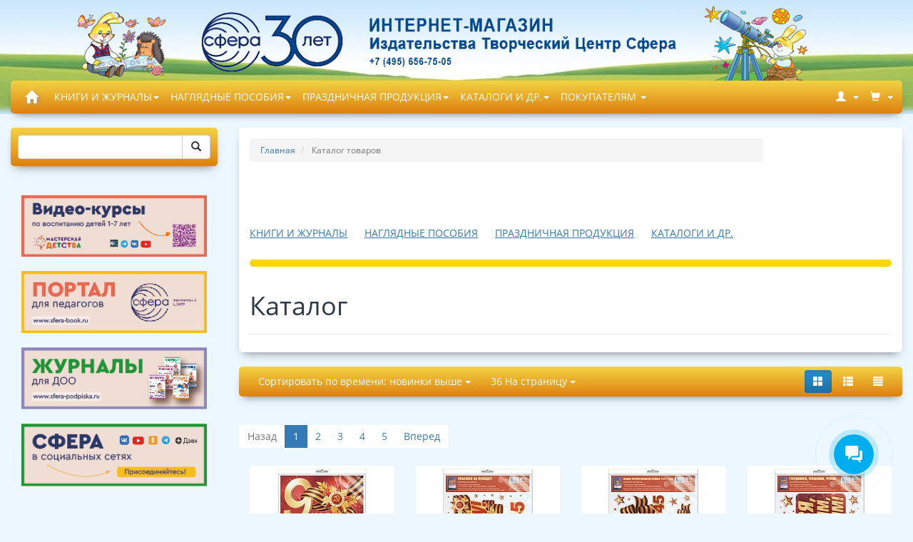

--- FILE ---
content_type: text/html; charset=UTF-8
request_url: https://www.sfera-book.ru/catalog/prazdnichnaya_produktsiya/kb_15111_pozdravitelnyy_komplekt_na_svadbu_otkrytka_a4_formata_i_konvert_dlya_deneg/
body_size: 61394
content:
<!DOCTYPE html>
<html lang="ru" dir="ltr">
<head>
	<title>Каталог</title>
    <meta name="yandex-verification" content="25b5fea9746fc55f" />
	<meta http-equiv="Content-Type" content="text/html; charset=utf-8" data-ca-mode="full" />
	<meta name="viewport" content="width=device-width, initial-scale=1.0, maximum-scale=1.0, user-scalable=0" />

	<meta property="place:location:latitude" content="55.838464" />
	<meta property="place:location:longitude" content="37.645037" />
	<meta property="business:contact_data:street_address" content="Лазоревый пр-д д3" />
	<meta property="business:contact_data:locality" content="Москва" />
	<meta property="business:contact_data:postal_code" content="129226" />
	<meta property="business:contact_data:country_name" content="Россия" />
	<meta property="business:contact_data:email" content="sfera@tc-sfera.ru" />
	<meta property="business:contact_data:phone_number" content="+7(495)656-75-05" />
	<meta property="business:contact_data:website" content="www.sfera-book.ru" />

      <link href="/design/themes/cscart-boilerplate-master/media/images/logos/11/favicon.ico" rel="shortcut icon" type="image/x-icon" />
                              <link rel="stylesheet" href="https://cdnjs.cloudflare.com/ajax/libs/slick-carousel/1.9.0/slick.min.css">
      <link rel="stylesheet" href="https://cdnjs.cloudflare.com/ajax/libs/slick-carousel/1.9.0/slick-theme.min.css">

       <!--[if lt IE 9]><script src="https://cdnjs.cloudflare.com/ajax/libs/es5-shim/4.1.9/es5-shim.min.js"></script><![endif]-->

	<script src="/local/templates/sfera/js/lib/jquery/jquery.min.js"></script>
	<script src="/local/templates/sfera/js/lib/magnificpopup/js/jquery.magnific-popup.min.js"></script>
	<script src="/local/templates/sfera/js/lib/jqueryui/jquery-ui.custom.min.js"></script>
	<script src="/local/templates/sfera/js/script.js"></script>
	<script src="/local/templates/sfera/js/custom.js"></script>
    <script src="https://cdnjs.cloudflare.com/ajax/libs/slick-carousel/1.9.0/slick.min.js"></script>
    <script src="//api-maps.yandex.ru/2.1/?lang=ru_RU" type="text/javascript"></script>

							<meta http-equiv="Content-Type" content="text/html; charset=UTF-8" />
<link href="/bitrix/js/ui/design-tokens/dist/ui.design-tokens.min.css?168856330922029" type="text/css"  rel="stylesheet" />
<link href="/bitrix/js/ui/fonts/opensans/ui.font.opensans.min.css?16885631862320" type="text/css"  rel="stylesheet" />
<link href="/bitrix/js/main/popup/dist/main.popup.bundle.min.css?168856334526598" type="text/css"  rel="stylesheet" />
<link href="/bitrix/cache/css/s1/sfera/page_275d5f7813aed856780dd3a0ec9ca71f/page_275d5f7813aed856780dd3a0ec9ca71f_v1.css?176978190142855" type="text/css"  rel="stylesheet" />
<link href="/bitrix/cache/css/s1/sfera/template_6f453f9fad8b5f3001f241fc8a5d4d05/template_6f453f9fad8b5f3001f241fc8a5d4d05_v1.css?1769781901363657" type="text/css"  data-template-style="true" rel="stylesheet" />
<script type="text/javascript">if(!window.BX)window.BX={};if(!window.BX.message)window.BX.message=function(mess){if(typeof mess==='object'){for(let i in mess) {BX.message[i]=mess[i];} return true;}};</script>
<script type="text/javascript">(window.BX||top.BX).message({'JS_CORE_LOADING':'Загрузка...','JS_CORE_NO_DATA':'- Нет данных -','JS_CORE_WINDOW_CLOSE':'Закрыть','JS_CORE_WINDOW_EXPAND':'Развернуть','JS_CORE_WINDOW_NARROW':'Свернуть в окно','JS_CORE_WINDOW_SAVE':'Сохранить','JS_CORE_WINDOW_CANCEL':'Отменить','JS_CORE_WINDOW_CONTINUE':'Продолжить','JS_CORE_H':'ч','JS_CORE_M':'м','JS_CORE_S':'с','JSADM_AI_HIDE_EXTRA':'Скрыть лишние','JSADM_AI_ALL_NOTIF':'Показать все','JSADM_AUTH_REQ':'Требуется авторизация!','JS_CORE_WINDOW_AUTH':'Войти','JS_CORE_IMAGE_FULL':'Полный размер'});</script>

<script type="text/javascript" src="/bitrix/js/main/core/core.min.js?1688563348219752"></script>

<script>BX.setJSList(['/bitrix/js/main/core/core_ajax.js','/bitrix/js/main/core/core_promise.js','/bitrix/js/main/polyfill/promise/js/promise.js','/bitrix/js/main/loadext/loadext.js','/bitrix/js/main/loadext/extension.js','/bitrix/js/main/polyfill/promise/js/promise.js','/bitrix/js/main/polyfill/find/js/find.js','/bitrix/js/main/polyfill/includes/js/includes.js','/bitrix/js/main/polyfill/matches/js/matches.js','/bitrix/js/ui/polyfill/closest/js/closest.js','/bitrix/js/main/polyfill/fill/main.polyfill.fill.js','/bitrix/js/main/polyfill/find/js/find.js','/bitrix/js/main/polyfill/matches/js/matches.js','/bitrix/js/main/polyfill/core/dist/polyfill.bundle.js','/bitrix/js/main/core/core.js','/bitrix/js/main/polyfill/intersectionobserver/js/intersectionobserver.js','/bitrix/js/main/lazyload/dist/lazyload.bundle.js','/bitrix/js/main/polyfill/core/dist/polyfill.bundle.js','/bitrix/js/main/parambag/dist/parambag.bundle.js']);
</script>
<script type="text/javascript">(window.BX||top.BX).message({'pull_server_enabled':'Y','pull_config_timestamp':'1650469726','pull_guest_mode':'N','pull_guest_user_id':'0'});(window.BX||top.BX).message({'PULL_OLD_REVISION':'Для продолжения корректной работы с сайтом необходимо перезагрузить страницу.'});</script>
<script type="text/javascript">(window.BX||top.BX).message({'LANGUAGE_ID':'ru','FORMAT_DATE':'DD.MM.YYYY','FORMAT_DATETIME':'DD.MM.YYYY HH:MI:SS','COOKIE_PREFIX':'BITRIX_SM','SERVER_TZ_OFFSET':'0','UTF_MODE':'Y','SITE_ID':'s1','SITE_DIR':'/','USER_ID':'','SERVER_TIME':'1769785203','USER_TZ_OFFSET':'0','USER_TZ_AUTO':'Y','bitrix_sessid':'c986d167243c3c49b124b9c40134558f'});</script>


<script type="text/javascript"  src="/bitrix/cache/js/s1/sfera/kernel_main/kernel_main_v1.js?176978466110092"></script>
<script type="text/javascript" src="/bitrix/js/pull/protobuf/protobuf.min.js?168234718976433"></script>
<script type="text/javascript" src="/bitrix/js/pull/protobuf/model.min.js?168234718914190"></script>
<script type="text/javascript" src="/bitrix/js/rest/client/rest.client.min.js?16823471949240"></script>
<script type="text/javascript" src="/bitrix/js/pull/client/pull.client.min.js?168856329248309"></script>
<script type="text/javascript" src="/bitrix/js/main/popup/dist/main.popup.bundle.min.js?168856334365670"></script>
<script type="text/javascript">BX.setJSList(['/bitrix/js/main/core/core_fx.js','/local/templates/sfera/components/bitrix/catalog.smart.filter/left/script.js','/local/templates/sfera/components/bitrix/catalog.section/.default/script.js','/local/templates/sfera/js/lib/owlcarousel/owl.carousel.min.js','/local/templates/sfera/js/tygh/product_filters.js','/local/templates/sfera/js/lib/jqueryuitouch/jquery.ui.touch-punch.min.js','/local/templates/sfera/js/tygh/filter_table.js','/local/templates/sfera/js/tygh/exceptions.js','/local/templates/sfera/js/tygh/previewers/magnific.previewer.js','/design/themes/cscart-boilerplate-master/js/product_image_gallery.js','/local/templates/sfera/components/bitrix/news.line/main_banners/script.js']);</script>
<script type="text/javascript">BX.setCSSList(['/local/templates/sfera/components/bitrix/catalog/catalog/style.css','/local/templates/sfera/components/bitrix/catalog.smart.filter/left/style.css','/local/templates/sfera/components/bitrix/catalog.section/.default/style.css','/local/templates/sfera/old_styles.css','/local/templates/sfera/js/lib/magnificpopup/css/magnific-popup.css','/local/templates/sfera/custom.css','/local/templates/sfera/components/bitrix/breadcrumb/.default/style.css','/local/templates/sfera/components/bitrix/sender.subscribe/footer/style.css','/local/templates/sfera/template_styles.css']);</script>
<script type="text/javascript">
					(function () {
						"use strict";

						var counter = function ()
						{
							var cookie = (function (name) {
								var parts = ("; " + document.cookie).split("; " + name + "=");
								if (parts.length == 2) {
									try {return JSON.parse(decodeURIComponent(parts.pop().split(";").shift()));}
									catch (e) {}
								}
							})("BITRIX_CONVERSION_CONTEXT_s1");

							if (cookie && cookie.EXPIRE >= BX.message("SERVER_TIME"))
								return;

							var request = new XMLHttpRequest();
							request.open("POST", "/bitrix/tools/conversion/ajax_counter.php", true);
							request.setRequestHeader("Content-type", "application/x-www-form-urlencoded");
							request.send(
								"SITE_ID="+encodeURIComponent("s1")+
								"&sessid="+encodeURIComponent(BX.bitrix_sessid())+
								"&HTTP_REFERER="+encodeURIComponent(document.referrer)
							);
						};

						if (window.frameRequestStart === true)
							BX.addCustomEvent("onFrameDataReceived", counter);
						else
							BX.ready(counter);
					})();
				</script>
<link rel="canonical" href="/catalog/prazdnichnaya_produktsiya/kb_15111_pozdravitelnyy_komplekt_na_svadbu_otkrytka_a4_formata_i_konvert_dlya_deneg/"/>



<script type="text/javascript"  src="/bitrix/cache/js/s1/sfera/template_2e246897096ca9253c2edbff62f9cb64/template_2e246897096ca9253c2edbff62f9cb64_v1.js?176978190157314"></script>
<script type="text/javascript"  src="/bitrix/cache/js/s1/sfera/page_89944c0eadb6784919a9b6f58f6f2085/page_89944c0eadb6784919a9b6f58f6f2085_v1.js?176978190128829"></script>
<script type="text/javascript">var _ba = _ba || []; _ba.push(["aid", "9729ad941eed5e203c0a7a9990e423a8"]); _ba.push(["host", "www.sfera-book.ru"]); (function() {var ba = document.createElement("script"); ba.type = "text/javascript"; ba.async = true;ba.src = (document.location.protocol == "https:" ? "https://" : "http://") + "bitrix.info/ba.js";var s = document.getElementsByTagName("script")[0];s.parentNode.insertBefore(ba, s);})();</script>


<!-- VK PIXEL -->
<script type="text/javascript">!function(){var t=document.createElement("script");t.type="text/javascript",t.async=!0,t.src='https://vk.com/js/api/openapi.js?173',t.onload=function(){VK.Retargeting.Init("VK-RTRG-1951274-c46Ka"),VK.Retargeting.Hit()},document.head.appendChild(t)}();</script>
<noscript><img src="https://vk.com/rtrg?p=VK-RTRG-1951274-c46Ka" style="position:fixed; left:-999px;" alt=""/></noscript>
<!-- //VK PIXEL -->
</head>

<body class="dispatch-_no_page-index">
		<div class="page" id="tygh_container">
		<div id="ajax_overlay" class="ajax-overlay"></div>
		<div id="ajax_loading_box" class="ajax-loading-box"></div>
		<div class="cm-notification-container notification-container"> </div>
		<main class="page-container" role="main" id="tygh_main_container">
			<header class="header">
<div class="header2"></div>
				<div class="container-fluid  no-margin ">
					<div class="row ">
						<a class="col-lg-16 top-logo" href="/"></a>
					</div>
					<div class="row ">
	<section class="col-lg-16 no-padding">
		<!-- Мега меню start -->
		<div class="">
			<nav class="navbar navbar-static-top navbar-sfera no-border no-shadow no-active-arrow" role="navigation" id="my_navbar_531">
				<div class="container-fluid">
					<div class="navbar-header">
						<button type="button" class="navbar-toggle" data-toggle="collapse" data-target="#navbar-brand_size_lg">
							<span class="sr-only">Меню</span>
							<span class="icon-bar"></span>
							<span class="icon-bar"></span>
							<span class="icon-bar"></span>
						</button>
						<a class="navbar-brand hidden-xs" href="/">
							<span class="glyphicon glyphicon-home"></span>
						</a>
					</div>
					<div class="collapse navbar-collapse" id="navbar-brand_size_lg">
						
                    <ul class="nav navbar-nav navbar-left">
                                                
                            <li class="dropdown-full  " style="position: static;">
                                <a href="/catalog/knigi_i_zhurnaly/" data-toggle="dropdown" >КНИГИ И ЖУРНАЛЫ<span class="caret"></span></a>
                                <div class="dropdown-menu" role="menu" >
                                    <ul class="nav nav-tabs nav-flex" role="tablist">
                                                                                    <li role="presentation" class="item   ">
                                                <a style="cursor:pointer;" onclick="location.replace($(this).attr('href'));" href="/catalog/knigi_i_zhurnaly/_god_semi_2024/" data-toggle="tab" data-target="#topmenu_5185" >- -<i class="hidden-xs fa fa-angle-right pull-right"></i></a>
                                            </li>
                                                                                    <li role="presentation" class="item   ">
                                                <a style="cursor:pointer;" onclick="location.replace($(this).attr('href'));" href="/catalog/knigi_i_zhurnaly/patrioticheskoe_vospitanie_2/" data-toggle="tab" data-target="#topmenu_4835" >*ПАТРИОТИЧЕСКОЕ ВОСПИТАНИЕ<i class="hidden-xs fa fa-angle-right pull-right"></i></a>
                                            </li>
                                                                                    <li role="presentation" class="item   ">
                                                <a style="cursor:pointer;" onclick="location.replace($(this).attr('href'));" href="/catalog/knigi_i_zhurnaly/zolotaya_kollektsiya/" data-toggle="tab" data-target="#topmenu_4836" >ЗОЛОТАЯ КОЛЛЕКЦИЯ<i class="hidden-xs fa fa-angle-right pull-right"></i></a>
                                            </li>
                                                                                    <li role="presentation" class="item   ">
                                                <a style="cursor:pointer;" onclick="location.replace($(this).attr('href'));" href="/catalog/knigi_i_zhurnaly/razvivayushchie_detskie_knigi/" data-toggle="tab" data-target="#topmenu_4837" >РАЗВИВАЮЩИЕ ДЕТСКИЕ КНИГИ<i class="hidden-xs fa fa-angle-right pull-right"></i></a>
                                            </li>
                                                                                    <li role="presentation" class="item   ">
                                                <a style="cursor:pointer;" onclick="location.replace($(this).attr('href'));" href="/catalog/knigi_i_zhurnaly/pedagogam_i_roditelyam/" data-toggle="tab" data-target="#topmenu_4848" >ПЕДАГОГАМ И РОДИТЕЛЯМ<i class="hidden-xs fa fa-angle-right pull-right"></i></a>
                                            </li>
                                                                                    <li role="presentation" class="item   ">
                                                <a style="cursor:pointer;" onclick="location.replace($(this).attr('href'));" href="/catalog/knigi_i_zhurnaly/rukovoditelyam_detskogo_sada/" data-toggle="tab" data-target="#topmenu_4858" >РУКОВОДИТЕЛЯМ ДЕТСКОГО САДА<i class="hidden-xs fa fa-angle-right pull-right"></i></a>
                                            </li>
                                                                                    <li role="presentation" class="item   ">
                                                <a style="cursor:pointer;" onclick="location.replace($(this).attr('href'));" href="/catalog/knigi_i_zhurnaly/logopediya_i_korrektsiya/" data-toggle="tab" data-target="#topmenu_4863" >ЛОГОПЕДИЯ И КОРРЕКЦИЯ<i class="hidden-xs fa fa-angle-right pull-right"></i></a>
                                            </li>
                                                                                    <li role="presentation" class="item   ">
                                                <a style="cursor:pointer;" onclick="location.replace($(this).attr('href'));" href="/catalog/knigi_i_zhurnaly/obshcheobrazovatelnaya_shkola/" data-toggle="tab" data-target="#topmenu_4870" >ОБЩЕОБРАЗОВАТЕЛЬНАЯ ШКОЛА<i class="hidden-xs fa fa-angle-right pull-right"></i></a>
                                            </li>
                                                                                    <li role="presentation" class="item   ">
                                                <a style="cursor:pointer;" onclick="location.replace($(this).attr('href'));" href="/catalog/knigi_i_zhurnaly/komplekty_knig_i_posobiy_dlya_detey/" data-toggle="tab" data-target="#topmenu_4878" >КОМПЛЕКТЫ КНИГ И ПОСОБИЙ ДЛЯ ДЕТЕЙ<i class="hidden-xs fa fa-angle-right pull-right"></i></a>
                                            </li>
                                                                                    <li role="presentation" class="item   ">
                                                <a style="cursor:pointer;" onclick="location.replace($(this).attr('href'));" href="/catalog/knigi_i_zhurnaly/katalogi_reklama_oborudovanie/" data-toggle="tab" data-target="#topmenu_4879" >КАТАЛОГИ, РЕКЛАМА, ОБОРУДОВАНИЕ<i class="hidden-xs fa fa-angle-right pull-right"></i></a>
                                            </li>
                                                                            </ul>
                                </div>
                            </li>
                                                                            <li class="divider"></li>
                        
                            <li class="dropdown-full  " style="position: static;">
                                <a href="/catalog/naglyadnye_posobiya/" data-toggle="dropdown" >НАГЛЯДНЫЕ ПОСОБИЯ<span class="caret"></span></a>
                                <div class="dropdown-menu" role="menu" >
                                    <ul class="nav nav-tabs nav-flex" role="tablist">
                                                                                    <li role="presentation" class="item   ">
                                                <a style="cursor:pointer;" onclick="location.replace($(this).attr('href'));" href="/catalog/naglyadnye_posobiya/patrioticheskoe_vospitanie/" data-toggle="tab" data-target="#topmenu_4881" >ПАТРИОТИЧЕСКОЕ ВОСПИТАНИЕ<i class="hidden-xs fa fa-angle-right pull-right"></i></a>
                                            </li>
                                                                                    <li role="presentation" class="item   ">
                                                <a style="cursor:pointer;" onclick="location.replace($(this).attr('href'));" href="/catalog/naglyadnye_posobiya/shirmochki/" data-toggle="tab" data-target="#topmenu_4882" >ШИРМОЧКИ<i class="hidden-xs fa fa-angle-right pull-right"></i></a>
                                            </li>
                                                                                    <li role="presentation" class="item   ">
                                                <a style="cursor:pointer;" onclick="location.replace($(this).attr('href'));" href="/catalog/naglyadnye_posobiya/stendy/" data-toggle="tab" data-target="#topmenu_4886" >СТЕНДЫ<i class="hidden-xs fa fa-angle-right pull-right"></i></a>
                                            </li>
                                                                                    <li role="presentation" class="item   ">
                                                <a style="cursor:pointer;" onclick="location.replace($(this).attr('href'));" href="/catalog/naglyadnye_posobiya/plakaty/" data-toggle="tab" data-target="#topmenu_4893" >ПЛАКАТЫ<i class="hidden-xs fa fa-angle-right pull-right"></i></a>
                                            </li>
                                                                                    <li role="presentation" class="item   ">
                                                <a style="cursor:pointer;" onclick="location.replace($(this).attr('href'));" href="/catalog/naglyadnye_posobiya/demonstratsionnye_materialy/" data-toggle="tab" data-target="#topmenu_4900" >ДЕМОНСТРАЦИОННЫЕ МАТЕРИАЛЫ<i class="hidden-xs fa fa-angle-right pull-right"></i></a>
                                            </li>
                                                                                    <li role="presentation" class="item   ">
                                                <a style="cursor:pointer;" onclick="location.replace($(this).attr('href'));" href="/catalog/naglyadnye_posobiya/nakleyki/" data-toggle="tab" data-target="#topmenu_4908" >НАКЛЕЙКИ<i class="hidden-xs fa fa-angle-right pull-right"></i></a>
                                            </li>
                                                                                    <li role="presentation" class="item   ">
                                                <a style="cursor:pointer;" onclick="location.replace($(this).attr('href'));" href="/catalog/naglyadnye_posobiya/kartochki/" data-toggle="tab" data-target="#topmenu_4915" >КАРТОЧКИ<i class="hidden-xs fa fa-angle-right pull-right"></i></a>
                                            </li>
                                                                                    <li role="presentation" class="item   ">
                                                <a style="cursor:pointer;" onclick="location.replace($(this).attr('href'));" href="/catalog/naglyadnye_posobiya/obemnye_figury/" data-toggle="tab" data-target="#topmenu_4920" >ОБЪЕМНЫЕ ФИГУРЫ<i class="hidden-xs fa fa-angle-right pull-right"></i></a>
                                            </li>
                                                                                    <li role="presentation" class="item   ">
                                                <a style="cursor:pointer;" onclick="location.replace($(this).attr('href'));" href="/catalog/naglyadnye_posobiya/komplekty_naglyadnykh_posobiy/" data-toggle="tab" data-target="#topmenu_4924" >КОМПЛЕКТЫ НАГЛЯДНЫХ ПОСОБИЙ<i class="hidden-xs fa fa-angle-right pull-right"></i></a>
                                            </li>
                                                                            </ul>
                                </div>
                            </li>
                                                                            <li class="divider"></li>
                        
                            <li class="dropdown-full  " style="position: static;">
                                <a href="/catalog/prazdnichnaya_produktsiya/" data-toggle="dropdown" >ПРАЗДНИЧНАЯ ПРОДУКЦИЯ<span class="caret"></span></a>
                                <div class="dropdown-menu" role="menu" >
                                    <ul class="nav nav-tabs nav-flex" role="tablist">
                                                                                    <li role="presentation" class="item   ">
                                                <a style="cursor:pointer;" onclick="location.replace($(this).attr('href'));" href="/catalog/prazdnichnaya_produktsiya/svadba_1/" data-toggle="tab" data-target="#topmenu_5304" >СВАДЬБА<i class="hidden-xs fa fa-angle-right pull-right"></i></a>
                                            </li>
                                                                                    <li role="presentation" class="item   ">
                                                <a style="cursor:pointer;" onclick="location.replace($(this).attr('href'));" href="/catalog/prazdnichnaya_produktsiya/den_rozhdeniya_1/" data-toggle="tab" data-target="#topmenu_5251" >ДЕНЬ РОЖДЕНИЯ<i class="hidden-xs fa fa-angle-right pull-right"></i></a>
                                            </li>
                                                                                    <li role="presentation" class="item   ">
                                                <a style="cursor:pointer;" onclick="location.replace($(this).attr('href'));" href="/catalog/prazdnichnaya_produktsiya/pozdravlyaem_1/" data-toggle="tab" data-target="#topmenu_5276" >ПОЗДРАВЛЯЕМ<i class="hidden-xs fa fa-angle-right pull-right"></i></a>
                                            </li>
                                                                                    <li role="presentation" class="item   ">
                                                <a style="cursor:pointer;" onclick="location.replace($(this).attr('href'));" href="/catalog/prazdnichnaya_produktsiya/23_fevralya_1/" data-toggle="tab" data-target="#topmenu_5110" >23 ФЕВРАЛЯ<i class="hidden-xs fa fa-angle-right pull-right"></i></a>
                                            </li>
                                                                                    <li role="presentation" class="item   ">
                                                <a style="cursor:pointer;" onclick="location.replace($(this).attr('href'));" href="/catalog/prazdnichnaya_produktsiya/1_sentyabrya_osen/" data-toggle="tab" data-target="#topmenu_5420" >1  СЕНТЯБРЯ, ОСЕНЬ<i class="hidden-xs fa fa-angle-right pull-right"></i></a>
                                            </li>
                                                                                    <li role="presentation" class="item   ">
                                                <a style="cursor:pointer;" onclick="location.replace($(this).attr('href'));" href="/catalog/prazdnichnaya_produktsiya/yubiley/" data-toggle="tab" data-target="#topmenu_5291" >ЮБИЛЕЙ<i class="hidden-xs fa fa-angle-right pull-right"></i></a>
                                            </li>
                                                                                    <li role="presentation" class="item   ">
                                                <a style="cursor:pointer;" onclick="location.replace($(this).attr('href'));" href="/catalog/prazdnichnaya_produktsiya/pozdravlyayu_2/" data-toggle="tab" data-target="#topmenu_5267" >ПОЗДРАВЛЯЮ<i class="hidden-xs fa fa-angle-right pull-right"></i></a>
                                            </li>
                                                                                    <li role="presentation" class="item   ">
                                                <a style="cursor:pointer;" onclick="location.replace($(this).attr('href'));" href="/catalog/prazdnichnaya_produktsiya/8_marta_1/" data-toggle="tab" data-target="#topmenu_5133" >8 МАРТА<i class="hidden-xs fa fa-angle-right pull-right"></i></a>
                                            </li>
                                                                                    <li role="presentation" class="item   ">
                                                <a style="cursor:pointer;" onclick="location.replace($(this).attr('href'));" href="/catalog/prazdnichnaya_produktsiya/shkola_detskiy_sad/" data-toggle="tab" data-target="#topmenu_5348" >ШКОЛА, ДЕТСКИЙ САД<i class="hidden-xs fa fa-angle-right pull-right"></i></a>
                                            </li>
                                                                                    <li role="presentation" class="item   ">
                                                <a style="cursor:pointer;" onclick="location.replace($(this).attr('href'));" href="/catalog/prazdnichnaya_produktsiya/goda_i_godiki_1/" data-toggle="tab" data-target="#topmenu_5329" >ГОДА И ГОДИКИ<i class="hidden-xs fa fa-angle-right pull-right"></i></a>
                                            </li>
                                                                                    <li role="presentation" class="item   ">
                                                <a style="cursor:pointer;" onclick="location.replace($(this).attr('href'));" href="/catalog/prazdnichnaya_produktsiya/prochie_prazdniki/" data-toggle="tab" data-target="#topmenu_5341" >ПРОЧИЕ ПРАЗДНИКИ<i class="hidden-xs fa fa-angle-right pull-right"></i></a>
                                            </li>
                                                                                    <li role="presentation" class="item   ">
                                                <a style="cursor:pointer;" onclick="location.replace($(this).attr('href'));" href="/catalog/prazdnichnaya_produktsiya/maslenitsa_i_paskha/" data-toggle="tab" data-target="#topmenu_5159" >МАСЛЕНИЦА И ПАСХА<i class="hidden-xs fa fa-angle-right pull-right"></i></a>
                                            </li>
                                                                                    <li role="presentation" class="item   ">
                                                <a style="cursor:pointer;" onclick="location.replace($(this).attr('href'));" href="/catalog/prazdnichnaya_produktsiya/novyy_god_1/" data-toggle="tab" data-target="#topmenu_5074" >НОВЫЙ ГОД<i class="hidden-xs fa fa-angle-right pull-right"></i></a>
                                            </li>
                                                                                    <li role="presentation" class="item   ">
                                                <a style="cursor:pointer;" onclick="location.replace($(this).attr('href'));" href="/catalog/prazdnichnaya_produktsiya/lyubov_i_romantika/" data-toggle="tab" data-target="#topmenu_5173" >ЛЮБОВЬ И РОМАНТИКА<i class="hidden-xs fa fa-angle-right pull-right"></i></a>
                                            </li>
                                                                                    <li role="presentation" class="item   ">
                                                <a style="cursor:pointer;" onclick="location.replace($(this).attr('href'));" href="/catalog/prazdnichnaya_produktsiya/rozhdenie_rebyenka/" data-toggle="tab" data-target="#topmenu_5319" >РОЖДЕНИЕ РЕБЁНКА<i class="hidden-xs fa fa-angle-right pull-right"></i></a>
                                            </li>
                                                                                    <li role="presentation" class="item   ">
                                                <a style="cursor:pointer;" onclick="location.replace($(this).attr('href'));" href="/catalog/prazdnichnaya_produktsiya/den_pobedy_1/" data-toggle="tab" data-target="#topmenu_5186" >ДЕНЬ ПОБЕДЫ<i class="hidden-xs fa fa-angle-right pull-right"></i></a>
                                            </li>
                                                                                    <li role="presentation" class="item   ">
                                                <a style="cursor:pointer;" onclick="location.replace($(this).attr('href'));" href="/catalog/prazdnichnaya_produktsiya/bez_nadpisi_prochie_nadpisi/" data-toggle="tab" data-target="#topmenu_5330" >БЕЗ НАДПИСИ, ПРОЧИЕ НАДПИСИ<i class="hidden-xs fa fa-angle-right pull-right"></i></a>
                                            </li>
                                                                                    <li role="presentation" class="item   ">
                                                <a style="cursor:pointer;" onclick="location.replace($(this).attr('href'));" href="/catalog/prazdnichnaya_produktsiya/rodstvennikam_imena/" data-toggle="tab" data-target="#topmenu_5325" >РОДСТВЕННИКАМ. ИМЕНА<i class="hidden-xs fa fa-angle-right pull-right"></i></a>
                                            </li>
                                                                                    <li role="presentation" class="item   ">
                                                <a style="cursor:pointer;" onclick="location.replace($(this).attr('href'));" href="/catalog/prazdnichnaya_produktsiya/okonchanie_uchebnogo_goda/" data-toggle="tab" data-target="#topmenu_5207" >ОКОНЧАНИЕ УЧЕБНОГО ГОДА<i class="hidden-xs fa fa-angle-right pull-right"></i></a>
                                            </li>
                                                                            </ul>
                                </div>
                            </li>
                                                                            <li class="divider"></li>
                        
                            <li class="dropdown-full  " style="position: static;">
                                <a href="/catalog/katalogi_i_dr/" data-toggle="dropdown" >КАТАЛОГИ И ДР.<span class="caret"></span></a>
                                <div class="dropdown-menu" role="menu" >
                                    <ul class="nav nav-tabs nav-flex" role="tablist">
                                                                                    <li role="presentation" class="item   ">
                                                <a style="cursor:pointer;" onclick="location.replace($(this).attr('href'));" href="/catalog/katalogi_i_dr/katalogi/" data-toggle="tab" data-target="#topmenu_5453" >КАТАЛОГИ<i class="hidden-xs fa fa-angle-right pull-right"></i></a>
                                            </li>
                                                                                    <li role="presentation" class="item   ">
                                                <a style="cursor:pointer;" onclick="location.replace($(this).attr('href'));" href="/catalog/katalogi_i_dr/buklety_1/" data-toggle="tab" data-target="#topmenu_5454" >БУКЛЕТЫ<i class="hidden-xs fa fa-angle-right pull-right"></i></a>
                                            </li>
                                                                                    <li role="presentation" class="item   ">
                                                <a style="cursor:pointer;" onclick="location.replace($(this).attr('href'));" href="/catalog/katalogi_i_dr/listovki/" data-toggle="tab" data-target="#topmenu_5455" >ЛИСТОВКИ<i class="hidden-xs fa fa-angle-right pull-right"></i></a>
                                            </li>
                                                                                    <li role="presentation" class="item   ">
                                                <a style="cursor:pointer;" onclick="location.replace($(this).attr('href'));" href="/catalog/katalogi_i_dr/shelftokery/" data-toggle="tab" data-target="#topmenu_5456" >ШЕЛФТОКЕРЫ<i class="hidden-xs fa fa-angle-right pull-right"></i></a>
                                            </li>
                                                                                    <li role="presentation" class="item   ">
                                                <a style="cursor:pointer;" onclick="location.replace($(this).attr('href'));" href="/catalog/katalogi_i_dr/ugolki/" data-toggle="tab" data-target="#topmenu_5457" >УГОЛКИ<i class="hidden-xs fa fa-angle-right pull-right"></i></a>
                                            </li>
                                                                                    <li role="presentation" class="item   ">
                                                <a style="cursor:pointer;" onclick="location.replace($(this).attr('href'));" href="/catalog/katalogi_i_dr/nakleyki_4/" data-toggle="tab" data-target="#topmenu_5458" >НАКЛЕЙКИ<i class="hidden-xs fa fa-angle-right pull-right"></i></a>
                                            </li>
                                                                                    <li role="presentation" class="item   ">
                                                <a style="cursor:pointer;" onclick="location.replace($(this).attr('href'));" href="/catalog/katalogi_i_dr/serdechki_zakladki_vizitki/" data-toggle="tab" data-target="#topmenu_5460" >СЕРДЕЧКИ, ЗАКЛАДКИ, ВИЗИТКИ<i class="hidden-xs fa fa-angle-right pull-right"></i></a>
                                            </li>
                                                                                    <li role="presentation" class="item   ">
                                                <a style="cursor:pointer;" onclick="location.replace($(this).attr('href'));" href="/catalog/katalogi_i_dr/vystavochnye_paneli/" data-toggle="tab" data-target="#topmenu_5461" >ВЫСТАВОЧНЫЕ ПАНЕЛИ<i class="hidden-xs fa fa-angle-right pull-right"></i></a>
                                            </li>
                                                                            </ul>
                                </div>
                            </li>
                        
                        <li class="divider"></li>
                        <li class="dropdown-grid">
                            <a data-toggle="dropdown" href="/optovym-klientam/" id="pokupatelyam">Покупателям <span class="caret"></span>
                            </a>
<div class="dropdown-grid-wrapper" role="menu">
                                <ul class="dropdown-menu" aria-labelledby="pokupatelyam" id="pokupatelyam-list">
                                    <li>
                                        <a href="/about/dlya-roznichnykh-pokupateley/" rel="nofollow">Розничным покупателям
                                        </a>
                                    </li>
                                    <li>
                                        <a href="/about/dlya-optovykh-pokupateley/" rel="nofollow">Оптовым покупателям
                                        </a>
                                    </li>
                                    <li>
                                        <a href="/about/novinki" rel="nofollow">Новинки
                                        </a>
                                    </li>
                                    <li>
                                        <a href="/about/khity" rel="nofollow">ХИТЫ
                                        </a>
                                    </li>
                                    <li>
                                        <a href="/site_rv/registratsiya-optovika.php" rel="nofollow">Доступ к парсеру
                                        </a>
                                    </li>

                                    <!--li>
                                        <a href="https://www.sfera-book.ru/optovym-klientam/vebinar/" rel="nofollow">Вебинар для оптовиков
                                        </a>
                                    </li-->
                                </ul>
                            </div>
                            <!--<div class="dropdown-grid-wrapper" role="menu">
                                <ul class="dropdown-menu" aria-labelledby="pokupatelyam" id="pokupatelyam-list">
                                    <li>
                                        <a href="/optovym-klientam/aktsii" rel="nofollow">Акции
                                        </a>
                                    </li>
                                </ul>
                            </div>-->
                        </li>


                        <li class="divider"></li>
                    </ul>						<ul class="nav navbar-nav navbar-right">
							<li class=" dropdown-auth-grid">
								<a data-toggle="dropdown" href="javascript:;" id="my_account_531">
									<i class="glyphicon glyphicon-user"></i>&nbsp;
																		<span class="hidden-sm hidden-md">Вход\Регистрация</span>
																		<span class="caret"></span>
								</a>
								<div class="dropdown-grid-wrapper" role="menu">
																		<div class="dropdown-menu col-lg-7 col-md-8 col-sm-10 col-xs-12" style="right:0px;">
																					<script type="text/javascript">if (window.location.hash != '' && window.location.hash != '#') top.BX.ajax.history.checkRedirectStart('bxajaxid', '877bf407f0569a249a30df1994b4c2e3')</script><div id="comp_877bf407f0569a249a30df1994b4c2e3">


		<div class="tab-content col-lg-10 col-md-10 col-sm-8">
			<div class="tab-pane fade in active" id="sign_in">
				<h3 class="text-right" style="padding-top:0px; border-bottom: 1px solid #555;"><i class="fa fa-lock"></i> Войти</h3>
				<br>
				<div>
					<div>
												<form name="system_auth_form6zOYVN" method="post" target="_top" action="/catalog/prazdnichnaya_produktsiya/kb_15111_pozdravitelnyy_komplekt_na_svadbu_otkrytka_a4_formata_i_konvert_dlya_deneg/">
															<input type="hidden" name="backurl" value="/catalog/prazdnichnaya_produktsiya/kb_15111_pozdravitelnyy_komplekt_na_svadbu_otkrytka_a4_formata_i_konvert_dlya_deneg/" />
																					<input type="hidden" name="AUTH_FORM" value="Y" />
							<input type="hidden" name="TYPE" value="AUTH" />

							<div class="form-group">
								<label for="login_popup5311" class="cm-required cm-trim cm-email control-label">E-mail</label>
								<input type="email" id="login_popup5311" name="USER_LOGIN" size="30" value="" class="cm-focus form-control" />
								<script>
									BX.ready(function() {
										var loginCookie = BX.getCookie("BITRIX_SM_LOGIN");
										if (loginCookie)
										{
											var form = document.forms["system_auth_form6zOYVN"];
											var loginInput = form.elements["USER_LOGIN"];
											loginInput.value = loginCookie;
										}
									});
								</script>
							</div>
							<div class="form-group">
								<label for="psw_popup5311" class="cm-required control-label">Пароль</label>
								<input type="password" id="psw_popup5311" name="USER_PASSWORD" size="30" value=""  autocomplete="off" class="form-control" maxlength="32" />
								<a href="//www.sfera-book.ru//personal/?forgot_password=yes" class="" tabindex="5">Забыли пароль?</a>
							</div>
							<div class="buttons-container clearfix">
								<div class="pull-right">
									<button id="popup5311" class="btn btn-primary" type="submit" name="Login" >Войти</button>
								</div>
																	<div class="checkbox pull-left"> <label for="remember_me_popup5311">
										<input type="checkbox" name="USER_REMEMBER" id="remember_me_popup5311" value="Y" />Запомнить</label>
									</div>
															</div>
													</form>
					</div>
				</div>
			</div>
			<div class="tab-pane fade" id="register">
				<h3 class="text-right" style="padding-top:0px; border-bottom: 1px solid #555;"><i class="fa fa-user"></i> Зарегистрироваться</h3>
				<br>
				<div>
					<h5>Преимущества зарегистрированного пользователя:</h5>
					<ul>
						<li>Отслеживание заказов на персональной странице</li>
						<li>Возможность настроить магазин под себя для более удобных покупок</li>
						<li>Ускоренное оформление последующих заказов</li>
					</ul>
					<br> <a  class="btn btn-success  cm-submit " data-ca-dispatch="item" href="//www.sfera-book.ru//personal/?register=yes"> Регистрация</a>
				</div>
			</div>
			<div class="tab-pane fade" id="recover">
				<h3 class="text-right" style="padding-top:0px; border-bottom: 1px solid #555;"><i class="fa fa-warning"></i> Восстановить пароль</h3>
				<br>
				<div>
					<div class="recover-password">
						<form name="recoverfrm" action="/personal/?forgot_password=yes" method="post">
							<input type="hidden" name="backurl" value="/personal/">
							<input type="hidden" name="AUTH_FORM" value="Y">
							<input type="hidden" name="TYPE" value="SEND_PWD">
							<div class="form-group">
								<label class="cm-trim cm-required control-label" for="login_id">E-mail</label>
								<input type="text" id="login_id" name="USER_EMAIL" size="30" value="" class="form-control cm-focus" /> </div>
							<div class="buttons-container login-recovery">
								<button id="531" class="btn btn-primary" type="submit" name="send_account_info" >Сбросить пароль</button>
							</div>
						</form>
					</div>
				</div>
			</div>
		</div>
		<div class="col-lg-6 col-md-6 col-sm-6" style="border-left: 1px solid #555;">
			<ul class="nav nav-tabs ">
				<li class="active"><a href="#sign_in" rel="nofollow" data-toggle="tab">Войти<span class="desc reverse">Авторизация под своей учетной записью</span></a></li>
				<li><a href="#register" rel="nofollow" data-toggle="tab">Зарегистрироваться<span class="desc reverse">Регистрация профиля</span></a></li>
				<li><a href="#recover" rel="nofollow" data-toggle="tab">Забыли пароль?</a></li>
			</ul>
		</div>



</div><script type="text/javascript">if (top.BX.ajax.history.bHashCollision) top.BX.ajax.history.checkRedirectFinish('bxajaxid', '877bf407f0569a249a30df1994b4c2e3');</script><script type="text/javascript">top.BX.ready(BX.defer(function() {window.AJAX_PAGE_STATE = new top.BX.ajax.component('comp_877bf407f0569a249a30df1994b4c2e3'); top.BX.ajax.history.init(window.AJAX_PAGE_STATE);}))</script>																		</div>
																	</div>
							</li>
						<li class="divider"></li>
						<li class="dropdown-grid" id="cart_status">
							<a data-toggle="dropdown" href="/cart/" rel="nofollow" id="sw_dropdown_531">
								<i class="glyphicon glyphicon-shopping-cart" aria-hidden="true"></i>&nbsp; <span class="hidden-sm hidden-md">
									<span class="ty-block"> Корзина пуста </span>
								</span>
								<span class="caret"></span>
							</a>
							<div class="dropdown-grid-wrapper " role="menu" id="cart_dropdown">
								<div aria-labelledby="cart_dropdown" class="col-lg-7 col-md-8 col-sm-10 col-xs-12 cm-cart-content cart-dropdown dropdown-menu dropdown-menu-right cm-cart-content-thumb cm-cart-content-delete">
									<ul class="dropdown-menu-ul">
										<li>
											<div class="buttons text-center text-muted">
												<span>Корзина пуста</span>
											</div>
										</li>
									</ul>
								</div>
							</div>
							<!--cart_status_531-->
						</li>
					</ul>
				</div>
			</div>
		</nav>
		<!-- Inline script moved to the bottom of the page -->
		<!-- Мега меню end -->
	</section>
</div>				</div>
			</header>
			<section class="content">
				<div class="container-fluid  ">
					<div class="row ">
											</div>
					<div class="row ">
						<section class="col-lg-4 col-md-4 no-margin"><!-- remove class hidden-sm -->
							<div class="row ">
    <section class="col-lg-16 block-style-orange block-content"> <!-- Поиск start -->
        <div class="">
            <form action="/search/" name="search_form" method="get">
                <div id="live_reload_box_538">
                    <input type="hidden" class="search_input_538" name="search_id" value="538" /> <!--live_reload_box_538-->
                </div> <!-- Inline script moved to the bottom of the page -->
                <div class="input-group">
                    <input type="text" class="form-control cm-hint" placeholder="" name="q" value="" id="search_input538" title="Искать товары" />
                    <span class="input-group-btn"> <button title="Найти" type="submit" class="btn btn-default"> <i class="glyphicon glyphicon-search fa fa-search"></i> </button> </span>
                </div>
            </form>
       </div> <!-- Поиск end --> </section>
</div>
																					<div id="FILTER_CONTAINER_CONTAINER" ></div>

																												<div class="min-banner">
								</div>
																												<div class="row banners-block">
    <section class="col-lg-16"> <!-- Баннер подписка верт. start -->
        <!--'start_frame_cache_y0XwfU'--><div class=" banner-image-left"> <div class="ty-banner__image-wrapper"> </div> </div>
<!--'end_frame_cache_y0XwfU'-->        <!--'start_frame_cache_2DJmFo'--><div class=" banner-image-left"> <div class="ty-banner__image-wrapper"> </div> </div>
<!--'end_frame_cache_2DJmFo'-->        <!--'start_frame_cache_ALOAcH'--><div class=" banner-image-left"> <div class="ty-banner__image-wrapper"> </div> </div>
<!--'end_frame_cache_ALOAcH'-->        <div class="min-banner2">
<div >
<a target="_blank" href="https://tc-sfera.getcourse.ru/masterskaya-detstva"><img width="300" alt="md.jpg" src="/upload/medialibrary/a59/qw8m60w7ayp3r1he5w6t0oebemuqgrf6.jpg" loading="lazy"  height="101" title="md.jpg"></a>
</div><br>
<div >
<a href="http://tc-sfera.ru" target="_blank"><img width="300" alt="portal.jpg" src="/upload/medialibrary/7ca/uzugqc11o3a20o1rz5qy1iza7fgxxnj5.jpg" loading="lazy"  height="100" title="portal.jpg"></a>
</div><br>
<div >
<a href="https://www.sfera-podpiska.ru" target="_blank"><img width="300" alt="podpiska.jpg" src="/upload/medialibrary/dbd/1e7fl0tum4dmbyq0yztd9nfpua9vm16m.jpg" loading="lazy"  height="101" title="podpiska.jpg"></a>
</div><br>
<div >
<a href="https://taplink.cc/tc_sfera"><img width="300" alt="socseti.jpg" src="/upload/medialibrary/670/4dakos3celebeo4lv7gqsnmfcxej2t4s.jpg" loading="lazy"  height="101" title="socseti.jpg"></a>
</div>
	
</div>
 <br>    </section>
</div>													</section>
						<section class="col-lg-12 col-md-12 col-sm-16 no-margin">
														<div class="row ">
 <section class="col-lg-16 content-grid">
	<div class="row ">
 <section class="col-lg-16 main-content-grid breadcrumbs-grid"> <!-- Breadcrumbs start -->
		<div>
			 <div id="breadcrumbs_76"><ol class="breadcrumb">
			<li itemscope="" itemtype="http://data-vocabulary.org/Breadcrumb">
				
				<a href="/" title="Главная" itemprop="url">
					Главная
				</a>
			</li>
			<li class="active">
				
				Каталог товаров
			</li></ol></div> 		</div>
		 <!-- Breadcrumbs end --> </section>
		<style>
.shadow {
    box-shadow: 0 0 5px rgba(0,0,0,0.8); /* Параметры тени */
margin-top: 10px;
border-radius: 5px;
   }
</style> <br>
 <br>
		 
                <div class="subcategories-block">
                                            <a href="/catalog/prazdnichnaya_produktsiya/kb_15111_pozdravitelnyy_komplekt_na_svadbu_otkrytka_a4_formata_i_konvert_dlya_deneg/knigi_i_zhurnaly/">КНИГИ И ЖУРНАЛЫ</a>

                                            <a href="/catalog/prazdnichnaya_produktsiya/kb_15111_pozdravitelnyy_komplekt_na_svadbu_otkrytka_a4_formata_i_konvert_dlya_deneg/naglyadnye_posobiya/">НАГЛЯДНЫЕ ПОСОБИЯ</a>

                                            <a href="/catalog/prazdnichnaya_produktsiya/kb_15111_pozdravitelnyy_komplekt_na_svadbu_otkrytka_a4_formata_i_konvert_dlya_deneg/prazdnichnaya_produktsiya/">ПРАЗДНИЧНАЯ ПРОДУКЦИЯ</a>

                                            <a href="/catalog/prazdnichnaya_produktsiya/kb_15111_pozdravitelnyy_komplekt_na_svadbu_otkrytka_a4_formata_i_konvert_dlya_deneg/katalogi_i_dr/">КАТАЛОГИ И ДР.</a>

                                    </div>
              		<div class="row ">
 <section class="col-lg-<span id=" title="Код PHP: &lt;?if($USER-&gt;IsAuthorized() || $APPLICATION-&gt;GetCurDir()!==&quot;/register/&quot;):?&gt;"><span class="bxhtmled-surrogate-inner"><span class="bxhtmled-right-side-item-icon"></span><span class="bxhtmled-comp-lable" unselectable="on" spellcheck="false"></span></span> <!-- Mainbox general wrapper start -->
			<div class="mainbox-container clearfix"><br>
				 <div class="row ">
	<section class="col-lg-16 banner_main"> <!-- Main banners start, remove class hidden-xs -->
		<div class=" homepage-banners">
			<div id="banner_slider_383" class="banners owl-carousel">
									<div class="ty-banner__image-item">
						<a class="banner__link" href="https://tc-sfera.ru/materials/news/vstrechaemsya-na-glavnoy-vystavke-industrii-tvorcheskiy-tsentr-sfera-priglashaet-na-skrepku/" target="_blank">
							<img class="ty-pict  ty-banner__image  " id="det_img_85770" src="/upload/resize_cache/iblock/6b8/1280_344_2/g1zrqp0c4zm3ng8u0kj6jo21b2cbnfer.jpg" loading="lazy"  alt="Баннер выставка Скрепка" title="Баннер выставка Скрепка" />
						</a>
					</div>
									<div class="ty-banner__image-item">
						<a class="banner__link" href="https://www.sfera-book.ru/search/?search_id=538&q=%D0%BA%D0%BD%D0%B8%D0%B3%D0%B0+%D0%B7%D0%B0%D0%BD%D0%B8%D0%BC%D0%B0%D1%82%D0%B5%D0%BB%D1%8C%D0%BD%D1%8B%D1%85+%D0%B7%D0%B0%D0%B4%D0%B0%D0%BD%D0%B8%D0%B9" target="_blank">
							<img class="ty-pict  ty-banner__image  " id="det_img_85188" src="/upload/resize_cache/iblock/b91/1280_344_2/u3j99scscwfxpqzvn4a13te43lpapq5l.jpg" loading="lazy"  alt="Рисуем на ходу" title="Рисуем на ходу" />
						</a>
					</div>
									<div class="ty-banner__image-item">
						<a class="banner__link" href="https://www.sfera-book.ru/search/?search_id=538&q=%D1%84%D0%B8%D0%BD%D0%B0%D0%BD%D1%81%D0%BE%D0%B2%D0%B0%D1%8F+%D0%B3%D1%80%D0%B0%D0%BC%D0%BE%D1%82%D0%BD%D0%BE%D1%81%D1%82%D1%8C+%D0%BC%D0%BE%D0%B4%D0%B5%D0%BB%D1%8C" target="_blank">
							<img class="ty-pict  ty-banner__image  " id="det_img_84082" src="/upload/resize_cache/iblock/43a/1280_344_2/jp9ngbp770g8rv4xz7ysh457pb44bgd0.jpg" loading="lazy"  alt="Финансовая грамотность" title="Финансовая грамотность" />
						</a>
					</div>
									<div class="ty-banner__image-item">
						<a class="banner__link" href="https://tatyanatsvetkova.ru" target="_blank">
							<img class="ty-pict  ty-banner__image  " id="det_img_84680" src="/upload/iblock/792/b59n51xqoc0nqu0fkz7y28pmjdeqebsn.jpg" loading="lazy"  alt="Родители баннер" title="Родители баннер" />
						</a>
					</div>
									<div class="ty-banner__image-item">
						<a class="banner__link" href="https://www.sfera-book.ru/upload/iblock/4ae/6oxkz3zv760irak283n92jf8yjsg3liz.pdf" target="_blank">
							<img class="ty-pict  ty-banner__image  " id="det_img_83351" src="/upload/resize_cache/iblock/6fc/1280_344_2/e8pu2z5v0e0xost2j9x8gjujbwy6cpof.jpg" loading="lazy"  alt="Гендерные праздники каталог праздничной продукции" title="Гендерные праздники каталог праздничной продукции" />
						</a>
					</div>
									<div class="ty-banner__image-item">
						<a class="banner__link" href="https://sfera-press.ru/gushinskaya/" target="_blank">
							<img class="ty-pict  ty-banner__image  " id="det_img_84825" src="/upload/resize_cache/iblock/f2e/1280_344_2/4vff9thxlf41uctuzzluul0j5ll5fsdu.jpg" loading="lazy"  alt="Прописи Гущинская" title="Прописи Гущинская" />
						</a>
					</div>
									<div class="ty-banner__image-item">
						<a class="banner__link" href="https://www.sfera-book.ru/about/dlya-roznichnykh-pokupateley/" target="_blank">
							<img class="ty-pict  ty-banner__image  " id="det_img_84168" src="/upload/resize_cache/iblock/8ee/1280_344_2/u18xfwnaia38s10bxvoorgk231erj9uu.jpg" loading="lazy"  alt="Приветственный бонус" title="Приветственный бонус" />
						</a>
					</div>
									<div class="ty-banner__image-item">
						<a class="banner__link" href="" target="_blank">
							<img class="ty-pict  ty-banner__image  " id="det_img_85750" src="/upload/resize_cache/iblock/11c/1280_344_2/3r9n1xjaxold6t4ezwkqyxim9zqm1h1m.jpg" loading="lazy"  alt="Год единства 2026" title="Год единства 2026" />
						</a>
					</div>
									<div class="ty-banner__image-item">
						<a class="banner__link" href="https://www.sfera-book.ru/upload/iblock/0e4/ug6h05i07d2crvj9jn9naspohq9tohsp.pdf" target="_blank">
							<img class="ty-pict  ty-banner__image  " id="det_img_39654" src="/upload/resize_cache/iblock/3ea/1280_344_2/z671yahxxp8nax6co69rur9gunhfo28g.jpg" loading="lazy"  alt="Колесникова лендинг" title="Колесникова лендинг" />
						</a>
					</div>
									<div class="ty-banner__image-item">
						<a class="banner__link" href="https://sfera-press.ru/rodkomitet/" target="_blank">
							<img class="ty-pict  ty-banner__image  " id="det_img_84169" src="/upload/resize_cache/iblock/57a/1280_344_2/niqatvphp4m81xtmdnd6q8kugmx60f4t.jpg" loading="lazy"  alt="Родительский комитет" title="Родительский комитет" />
						</a>
					</div>
									<div class="ty-banner__image-item">
						<a class="banner__link" href="https://www.sfera-book.ru/about/dlya-roznichnykh-pokupateley/" target="_blank">
							<img class="ty-pict  ty-banner__image  " id="det_img_78559" src="/upload/iblock/df3/aqvgl780uaqiz1215nqzg8yu4cqwxrbc.jpg" loading="lazy"  alt="Бесплатная доставка 2000" title="Бесплатная доставка 2000" />
						</a>
					</div>
							</div> <!-- Inline script moved to the bottom of the page -->
		</div> <!-- Main banners end -->
	</section>
</div>


 				<div class="page-header">
					<h1><span class="<span id=" title="Код PHP: &lt;?=(defined(&quot;CLASS_H1&quot;) ? CLASS_H1 : '')?&gt;"><span class="bxhtmled-surrogate-inner"><span class="bxhtmled-right-side-item-icon"></span><span class="bxhtmled-comp-lable" unselectable="on" spellcheck="false"></span>Каталог</span></span></h1>
					 <!-- здесь был код баннера со скидкой на доставку --> <br>
				</div>
				 				<div class="ty-mainbox-body">
				</div>
			</div>
 </section>
		</div>
	</div>
 </section>
</div>
 <br>														<div class="row">
		<div id="FILTER_CONTAINER" style="display:none;">
<form name="_form" action="/catalog/prazdnichnaya_produktsiya/kb_15111_pozdravitelnyy_komplekt_na_svadbu_otkrytka_a4_formata_i_konvert_dlya_deneg/" method="get" class="smartfilter">

<div class="row ">
    <section class="col-lg-16 block-style-orange block-content"> <!-- Mainbox simple wrapper start -->
        <div class="mainbox-simple-container clearfix">
            <h2 class="mainbox-simple-title">
                Фильтры товаров
            </h2>
            <div class="mainbox-simple-body"><!-- Inline script moved to the bottom of the page -->
                <div
                    class="cm-product-filters"
                    id="product_filters_31"
                >
                    <div class="product-filters panel panel-default">
                        <ul class="list-group product-filters-block">
                                                                 <li class="list-group-item">
                                       <div data-filter-id="3" id="sw_content_31_1" class="cm-combination-filter_31_1  cm-save-state cm-ss-reverse cursor-pointer">
                                          <i class="product-filter-switch-icon pull-right switch-icon glyphicon glyphicon-triangle-bottom fa fa-caret-down"></i>
                                          <h5 class="product-filters-title">
                                             Цена
                                          </h5>
                                       </div>
                                       <!-- Inline script moved to the bottom of the page -->
                                       <div id="content_31_1" class="cm-product-filters-checkbox-container form-inline price-slider  hidden">
                                          <div class="input-group">
                                              <input type="text" class="form-control" id="slider_31_1_left" name="arrFilter_P3_MIN" value="17" />
                                              <span class="input-group-addon"><span class="ty-rub">Р</span></span>
                                          </div>
                                          &nbsp;–&nbsp;
                                          <div class="input-group">
                                              <input type="text" class="form-control" id="slider_31_1_right" name="arrFilter_P3_MAX" value="13528" />
                                              <span class="input-group-addon"><span class="ty-rub">Р</span></span>
                                          </div>
                                          <div id="slider_31_1" class="range-slider cm-range-slider">
                                             <ul class="range-slider-wrapper">
                                                <li class="range-slider-item" style="left: 0%;">
                                                    <span class="range-slider-num">17                                                        <span class="ty-rub">Р</span>
                                                    </span>
                                                </li>
                                                <li class="range-slider-item" style="left: 100%;">
                                                    <span class="range-slider-num">
                                                        13528                                                        <span class="ty-rub">Р</span>
                                                    </span>
                                                </li>
                                             </ul>
                                          </div>
                                          <input id="elm_checkbox_slider_31_1" data-ca-filter-id="1" class="cm-product-filters-checkbox hidden" type="checkbox" name="product_filters[1]" value="" />
                                           <input type="hidden" id="slider_31_1_json" value='{
                                             "disabled": false,
                                             "min": 17,
                                             "max": 13528,
                                             "left": 17,
                                             "right": 13528,
                                             "step": 1,
                                             "extra": "RUB"
                                             }' />
                                       </div>
                                    </li>
                                                                    <li class="list-group-item">
                                        <div data-filter-id="4228" id="sw_content_4228" class="cm-combination-filter_4228 open cm-save-state cm-ss-reverse cursor-pointer">
                                            <i class="product-filter-switch-icon pull-right switch-icon glyphicon glyphicon-triangle-bottom fa fa-caret-down"></i>
                                            <h5 class="product-filters-title">
                                                Авторы                                            </h5>
                                        </div>
                                        <ul id="content_4228" class="product-filter list-unstyled " >
                                            <li class="product-filters-item-more">
                                                <ul style="max-height: 10em;" class="product-filter-variants list-unstyled cm-filter-table" data-ca-input-id="elm_search_31_11" data-ca-clear-id="elm_search_clear_31_11" data-ca-empty-id="elm_search_empty_31_11">
                                                                                                            <li class="checkbox" data-role="label_arrFilter_4228_3908307260" class="bx_filter_param_label " for="arrFilter_4228_3908307260">
                                                            <label>
                                                                <input
                                                                    class="cm-product-filters-checkbox"
                                                                    type="checkbox"
                                                                    value="Y"
                                                                    name="arrFilter_4228_3908307260"
                                                                    id="arrFilter_4228_3908307260"
                                                                                                                                        onclick="mineFilter();"
                                                                />
                                                                Авт.-сост. Ельцова О.М., Антонова Г.А., Николаева Н.А.                                                            </label>
                                                        </li>
                                                                                                            <li class="checkbox" data-role="label_arrFilter_4228_3160373391" class="bx_filter_param_label " for="arrFilter_4228_3160373391">
                                                            <label>
                                                                <input
                                                                    class="cm-product-filters-checkbox"
                                                                    type="checkbox"
                                                                    value="Y"
                                                                    name="arrFilter_4228_3160373391"
                                                                    id="arrFilter_4228_3160373391"
                                                                                                                                        onclick="mineFilter();"
                                                                />
                                                                Агеева И.Д.                                                            </label>
                                                        </li>
                                                                                                            <li class="checkbox" data-role="label_arrFilter_4228_965772697" class="bx_filter_param_label " for="arrFilter_4228_965772697">
                                                            <label>
                                                                <input
                                                                    class="cm-product-filters-checkbox"
                                                                    type="checkbox"
                                                                    value="Y"
                                                                    name="arrFilter_4228_965772697"
                                                                    id="arrFilter_4228_965772697"
                                                                                                                                        onclick="mineFilter();"
                                                                />
                                                                Азова Е.А., Чернова О.О.                                                            </label>
                                                        </li>
                                                                                                            <li class="checkbox" data-role="label_arrFilter_4228_1725292598" class="bx_filter_param_label " for="arrFilter_4228_1725292598">
                                                            <label>
                                                                <input
                                                                    class="cm-product-filters-checkbox"
                                                                    type="checkbox"
                                                                    value="Y"
                                                                    name="arrFilter_4228_1725292598"
                                                                    id="arrFilter_4228_1725292598"
                                                                                                                                        onclick="mineFilter();"
                                                                />
                                                                Азова О.И.                                                            </label>
                                                        </li>
                                                                                                            <li class="checkbox" data-role="label_arrFilter_4228_3796757218" class="bx_filter_param_label " for="arrFilter_4228_3796757218">
                                                            <label>
                                                                <input
                                                                    class="cm-product-filters-checkbox"
                                                                    type="checkbox"
                                                                    value="Y"
                                                                    name="arrFilter_4228_3796757218"
                                                                    id="arrFilter_4228_3796757218"
                                                                                                                                        onclick="mineFilter();"
                                                                />
                                                                Алдошина Л.П.                                                            </label>
                                                        </li>
                                                                                                            <li class="checkbox" data-role="label_arrFilter_4228_2889001533" class="bx_filter_param_label " for="arrFilter_4228_2889001533">
                                                            <label>
                                                                <input
                                                                    class="cm-product-filters-checkbox"
                                                                    type="checkbox"
                                                                    value="Y"
                                                                    name="arrFilter_4228_2889001533"
                                                                    id="arrFilter_4228_2889001533"
                                                                                                                                        onclick="mineFilter();"
                                                                />
                                                                Алиева Т.И., Арушанова А.Г., Богина Т.Л., Волкова Е.М., Васюкова Н.Е., Иванкова Р.А., Казакова Т.Г.,                                                            </label>
                                                        </li>
                                                                                                            <li class="checkbox" data-role="label_arrFilter_4228_2983934907" class="bx_filter_param_label " for="arrFilter_4228_2983934907">
                                                            <label>
                                                                <input
                                                                    class="cm-product-filters-checkbox"
                                                                    type="checkbox"
                                                                    value="Y"
                                                                    name="arrFilter_4228_2983934907"
                                                                    id="arrFilter_4228_2983934907"
                                                                                                                                        onclick="mineFilter();"
                                                                />
                                                                Алиева Т.И., Арушанова А.Г., Богина Т.Л., Волкова Е.М., Иванкова Р.А., Казакова Т.Г., Кондратьева Н.                                                            </label>
                                                        </li>
                                                                                                            <li class="checkbox" data-role="label_arrFilter_4228_2077748496" class="bx_filter_param_label " for="arrFilter_4228_2077748496">
                                                            <label>
                                                                <input
                                                                    class="cm-product-filters-checkbox"
                                                                    type="checkbox"
                                                                    value="Y"
                                                                    name="arrFilter_4228_2077748496"
                                                                    id="arrFilter_4228_2077748496"
                                                                                                                                        onclick="mineFilter();"
                                                                />
                                                                Алябьева Е.А.                                                            </label>
                                                        </li>
                                                                                                            <li class="checkbox" data-role="label_arrFilter_4228_2230794183" class="bx_filter_param_label " for="arrFilter_4228_2230794183">
                                                            <label>
                                                                <input
                                                                    class="cm-product-filters-checkbox"
                                                                    type="checkbox"
                                                                    value="Y"
                                                                    name="arrFilter_4228_2230794183"
                                                                    id="arrFilter_4228_2230794183"
                                                                                                                                        onclick="mineFilter();"
                                                                />
                                                                Андросова М.Н., Кузнецова А.А.                                                            </label>
                                                        </li>
                                                                                                            <li class="checkbox" data-role="label_arrFilter_4228_1908335537" class="bx_filter_param_label " for="arrFilter_4228_1908335537">
                                                            <label>
                                                                <input
                                                                    class="cm-product-filters-checkbox"
                                                                    type="checkbox"
                                                                    value="Y"
                                                                    name="arrFilter_4228_1908335537"
                                                                    id="arrFilter_4228_1908335537"
                                                                                                                                        onclick="mineFilter();"
                                                                />
                                                                Антонов Ю.Е.                                                            </label>
                                                        </li>
                                                                                                            <li class="checkbox" data-role="label_arrFilter_4228_3217514689" class="bx_filter_param_label " for="arrFilter_4228_3217514689">
                                                            <label>
                                                                <input
                                                                    class="cm-product-filters-checkbox"
                                                                    type="checkbox"
                                                                    value="Y"
                                                                    name="arrFilter_4228_3217514689"
                                                                    id="arrFilter_4228_3217514689"
                                                                                                                                        onclick="mineFilter();"
                                                                />
                                                                Антропова Т.А., Мареева Г.А.                                                            </label>
                                                        </li>
                                                                                                            <li class="checkbox" data-role="label_arrFilter_4228_1992096557" class="bx_filter_param_label " for="arrFilter_4228_1992096557">
                                                            <label>
                                                                <input
                                                                    class="cm-product-filters-checkbox"
                                                                    type="checkbox"
                                                                    value="Y"
                                                                    name="arrFilter_4228_1992096557"
                                                                    id="arrFilter_4228_1992096557"
                                                                                                                                        onclick="mineFilter();"
                                                                />
                                                                Артемьева А.В.                                                            </label>
                                                        </li>
                                                                                                            <li class="checkbox" data-role="label_arrFilter_4228_3420799453" class="bx_filter_param_label " for="arrFilter_4228_3420799453">
                                                            <label>
                                                                <input
                                                                    class="cm-product-filters-checkbox"
                                                                    type="checkbox"
                                                                    value="Y"
                                                                    name="arrFilter_4228_3420799453"
                                                                    id="arrFilter_4228_3420799453"
                                                                                                                                        onclick="mineFilter();"
                                                                />
                                                                Арушанова А.Г., Богина Т.Л., Васюкова Н.Е., Волкова Е.М., Иванкова Р.А., Кондратьева Н.Л., Лыкова И.                                                            </label>
                                                        </li>
                                                                                                            <li class="checkbox" data-role="label_arrFilter_4228_641323748" class="bx_filter_param_label " for="arrFilter_4228_641323748">
                                                            <label>
                                                                <input
                                                                    class="cm-product-filters-checkbox"
                                                                    type="checkbox"
                                                                    value="Y"
                                                                    name="arrFilter_4228_641323748"
                                                                    id="arrFilter_4228_641323748"
                                                                                                                                        onclick="mineFilter();"
                                                                />
                                                                Арушанова А.Г., Васюкова Н.Е., Волкова Е.М., Иванкова Р.А., Кондратьева Н.Л., Лыкова И.А.. Парамонов                                                            </label>
                                                        </li>
                                                                                                            <li class="checkbox" data-role="label_arrFilter_4228_2967535500" class="bx_filter_param_label " for="arrFilter_4228_2967535500">
                                                            <label>
                                                                <input
                                                                    class="cm-product-filters-checkbox"
                                                                    type="checkbox"
                                                                    value="Y"
                                                                    name="arrFilter_4228_2967535500"
                                                                    id="arrFilter_4228_2967535500"
                                                                                                                                        onclick="mineFilter();"
                                                                />
                                                                Арушанова А.Г., Иванкова Р.А., Рычагова Е.С.                                                            </label>
                                                        </li>
                                                                                                            <li class="checkbox" data-role="label_arrFilter_4228_1535402789" class="bx_filter_param_label " for="arrFilter_4228_1535402789">
                                                            <label>
                                                                <input
                                                                    class="cm-product-filters-checkbox"
                                                                    type="checkbox"
                                                                    value="Y"
                                                                    name="arrFilter_4228_1535402789"
                                                                    id="arrFilter_4228_1535402789"
                                                                                                                                        onclick="mineFilter();"
                                                                />
                                                                Арушанова А.Г., Рычагова Е.С.                                                            </label>
                                                        </li>
                                                                                                            <li class="checkbox" data-role="label_arrFilter_4228_1312376031" class="bx_filter_param_label " for="arrFilter_4228_1312376031">
                                                            <label>
                                                                <input
                                                                    class="cm-product-filters-checkbox"
                                                                    type="checkbox"
                                                                    value="Y"
                                                                    name="arrFilter_4228_1312376031"
                                                                    id="arrFilter_4228_1312376031"
                                                                                                                                        onclick="mineFilter();"
                                                                />
                                                                Атаманова Н.Б, Строганова В.В.                                                            </label>
                                                        </li>
                                                                                                            <li class="checkbox" data-role="label_arrFilter_4228_2457306898" class="bx_filter_param_label " for="arrFilter_4228_2457306898">
                                                            <label>
                                                                <input
                                                                    class="cm-product-filters-checkbox"
                                                                    type="checkbox"
                                                                    value="Y"
                                                                    name="arrFilter_4228_2457306898"
                                                                    id="arrFilter_4228_2457306898"
                                                                                                                                        onclick="mineFilter();"
                                                                />
                                                                Бабина Н.В.                                                            </label>
                                                        </li>
                                                                                                            <li class="checkbox" data-role="label_arrFilter_4228_224710974" class="bx_filter_param_label " for="arrFilter_4228_224710974">
                                                            <label>
                                                                <input
                                                                    class="cm-product-filters-checkbox"
                                                                    type="checkbox"
                                                                    value="Y"
                                                                    name="arrFilter_4228_224710974"
                                                                    id="arrFilter_4228_224710974"
                                                                                                                                        onclick="mineFilter();"
                                                                />
                                                                Бабынина Т.Ф., Гильманова Л.В., Головенко В.Э.                                                            </label>
                                                        </li>
                                                                                                            <li class="checkbox" data-role="label_arrFilter_4228_3365650928" class="bx_filter_param_label " for="arrFilter_4228_3365650928">
                                                            <label>
                                                                <input
                                                                    class="cm-product-filters-checkbox"
                                                                    type="checkbox"
                                                                    value="Y"
                                                                    name="arrFilter_4228_3365650928"
                                                                    id="arrFilter_4228_3365650928"
                                                                                                                                        onclick="mineFilter();"
                                                                />
                                                                Барабанова О.А., Головина М.Ф.,  Журавлева Л.В.                                                            </label>
                                                        </li>
                                                                                                            <li class="checkbox" data-role="label_arrFilter_4228_4152001157" class="bx_filter_param_label " for="arrFilter_4228_4152001157">
                                                            <label>
                                                                <input
                                                                    class="cm-product-filters-checkbox"
                                                                    type="checkbox"
                                                                    value="Y"
                                                                    name="arrFilter_4228_4152001157"
                                                                    id="arrFilter_4228_4152001157"
                                                                                                                                        onclick="mineFilter();"
                                                                />
                                                                Баранова В.Н., Белоусова Р.Ю., Дурнова И.Н.                                                            </label>
                                                        </li>
                                                                                                            <li class="checkbox" data-role="label_arrFilter_4228_1489810168" class="bx_filter_param_label " for="arrFilter_4228_1489810168">
                                                            <label>
                                                                <input
                                                                    class="cm-product-filters-checkbox"
                                                                    type="checkbox"
                                                                    value="Y"
                                                                    name="arrFilter_4228_1489810168"
                                                                    id="arrFilter_4228_1489810168"
                                                                                                                                        onclick="mineFilter();"
                                                                />
                                                                Баранова Т.Ф., Басангова Б.М., Мартыненко С.М.                                                            </label>
                                                        </li>
                                                                                                            <li class="checkbox" data-role="label_arrFilter_4228_1390872550" class="bx_filter_param_label " for="arrFilter_4228_1390872550">
                                                            <label>
                                                                <input
                                                                    class="cm-product-filters-checkbox"
                                                                    type="checkbox"
                                                                    value="Y"
                                                                    name="arrFilter_4228_1390872550"
                                                                    id="arrFilter_4228_1390872550"
                                                                                                                                        onclick="mineFilter();"
                                                                />
                                                                Бардышева Т.Ю.                                                            </label>
                                                        </li>
                                                                                                            <li class="checkbox" data-role="label_arrFilter_4228_2169762392" class="bx_filter_param_label " for="arrFilter_4228_2169762392">
                                                            <label>
                                                                <input
                                                                    class="cm-product-filters-checkbox"
                                                                    type="checkbox"
                                                                    value="Y"
                                                                    name="arrFilter_4228_2169762392"
                                                                    id="arrFilter_4228_2169762392"
                                                                                                                                        onclick="mineFilter();"
                                                                />
                                                                Бардышева Т.Ю., Валявко С.М., Куликовская Т.А.                                                            </label>
                                                        </li>
                                                                                                            <li class="checkbox" data-role="label_arrFilter_4228_4239590306" class="bx_filter_param_label " for="arrFilter_4228_4239590306">
                                                            <label>
                                                                <input
                                                                    class="cm-product-filters-checkbox"
                                                                    type="checkbox"
                                                                    value="Y"
                                                                    name="arrFilter_4228_4239590306"
                                                                    id="arrFilter_4228_4239590306"
                                                                                                                                        onclick="mineFilter();"
                                                                />
                                                                Бардышева Т.Ю., Щербакова Т.Н., сост.                                                            </label>
                                                        </li>
                                                                                                            <li class="checkbox" data-role="label_arrFilter_4228_1488893260" class="bx_filter_param_label " for="arrFilter_4228_1488893260">
                                                            <label>
                                                                <input
                                                                    class="cm-product-filters-checkbox"
                                                                    type="checkbox"
                                                                    value="Y"
                                                                    name="arrFilter_4228_1488893260"
                                                                    id="arrFilter_4228_1488893260"
                                                                                                                                        onclick="mineFilter();"
                                                                />
                                                                Баронова В.В.                                                            </label>
                                                        </li>
                                                                                                            <li class="checkbox" data-role="label_arrFilter_4228_3159080494" class="bx_filter_param_label " for="arrFilter_4228_3159080494">
                                                            <label>
                                                                <input
                                                                    class="cm-product-filters-checkbox"
                                                                    type="checkbox"
                                                                    value="Y"
                                                                    name="arrFilter_4228_3159080494"
                                                                    id="arrFilter_4228_3159080494"
                                                                                                                                        onclick="mineFilter();"
                                                                />
                                                                Бартковская Е.Ю.                                                            </label>
                                                        </li>
                                                                                                            <li class="checkbox" data-role="label_arrFilter_4228_1703436688" class="bx_filter_param_label " for="arrFilter_4228_1703436688">
                                                            <label>
                                                                <input
                                                                    class="cm-product-filters-checkbox"
                                                                    type="checkbox"
                                                                    value="Y"
                                                                    name="arrFilter_4228_1703436688"
                                                                    id="arrFilter_4228_1703436688"
                                                                                                                                        onclick="mineFilter();"
                                                                />
                                                                Басангова Б.М., Голоденко Е.А.,Танцюра С.Ю.                                                            </label>
                                                        </li>
                                                                                                            <li class="checkbox" data-role="label_arrFilter_4228_252410341" class="bx_filter_param_label " for="arrFilter_4228_252410341">
                                                            <label>
                                                                <input
                                                                    class="cm-product-filters-checkbox"
                                                                    type="checkbox"
                                                                    value="Y"
                                                                    name="arrFilter_4228_252410341"
                                                                    id="arrFilter_4228_252410341"
                                                                                                                                        onclick="mineFilter();"
                                                                />
                                                                Бекенёва Н.В., Иванова Н.В., Шипошина Т.В.                                                            </label>
                                                        </li>
                                                                                                            <li class="checkbox" data-role="label_arrFilter_4228_2190438400" class="bx_filter_param_label " for="arrFilter_4228_2190438400">
                                                            <label>
                                                                <input
                                                                    class="cm-product-filters-checkbox"
                                                                    type="checkbox"
                                                                    value="Y"
                                                                    name="arrFilter_4228_2190438400"
                                                                    id="arrFilter_4228_2190438400"
                                                                                                                                        onclick="mineFilter();"
                                                                />
                                                                Белая К.Ю.                                                            </label>
                                                        </li>
                                                                                                            <li class="checkbox" data-role="label_arrFilter_4228_619468071" class="bx_filter_param_label " for="arrFilter_4228_619468071">
                                                            <label>
                                                                <input
                                                                    class="cm-product-filters-checkbox"
                                                                    type="checkbox"
                                                                    value="Y"
                                                                    name="arrFilter_4228_619468071"
                                                                    id="arrFilter_4228_619468071"
                                                                                                                                        onclick="mineFilter();"
                                                                />
                                                                Белоусова О.А., Волкова Т.В.                                                            </label>
                                                        </li>
                                                                                                            <li class="checkbox" data-role="label_arrFilter_4228_2956680608" class="bx_filter_param_label " for="arrFilter_4228_2956680608">
                                                            <label>
                                                                <input
                                                                    class="cm-product-filters-checkbox"
                                                                    type="checkbox"
                                                                    value="Y"
                                                                    name="arrFilter_4228_2956680608"
                                                                    id="arrFilter_4228_2956680608"
                                                                                                                                        onclick="mineFilter();"
                                                                />
                                                                Белоусова Р.Ю., Новоселова А.Н., Подоплелова Н.М.                                                            </label>
                                                        </li>
                                                                                                            <li class="checkbox" data-role="label_arrFilter_4228_3344322260" class="bx_filter_param_label " for="arrFilter_4228_3344322260">
                                                            <label>
                                                                <input
                                                                    class="cm-product-filters-checkbox"
                                                                    type="checkbox"
                                                                    value="Y"
                                                                    name="arrFilter_4228_3344322260"
                                                                    id="arrFilter_4228_3344322260"
                                                                                                                                        onclick="mineFilter();"
                                                                />
                                                                Блохина М.С.                                                            </label>
                                                        </li>
                                                                                                            <li class="checkbox" data-role="label_arrFilter_4228_2135276417" class="bx_filter_param_label " for="arrFilter_4228_2135276417">
                                                            <label>
                                                                <input
                                                                    class="cm-product-filters-checkbox"
                                                                    type="checkbox"
                                                                    value="Y"
                                                                    name="arrFilter_4228_2135276417"
                                                                    id="arrFilter_4228_2135276417"
                                                                                                                                        onclick="mineFilter();"
                                                                />
                                                                Богославец Л.Г., Давыдова О.И.                                                            </label>
                                                        </li>
                                                                                                            <li class="checkbox" data-role="label_arrFilter_4228_4127543465" class="bx_filter_param_label " for="arrFilter_4228_4127543465">
                                                            <label>
                                                                <input
                                                                    class="cm-product-filters-checkbox"
                                                                    type="checkbox"
                                                                    value="Y"
                                                                    name="arrFilter_4228_4127543465"
                                                                    id="arrFilter_4228_4127543465"
                                                                                                                                        onclick="mineFilter();"
                                                                />
                                                                Богославец Л.Г., Давыдова О.И., Поданёва Т.В.                                                            </label>
                                                        </li>
                                                                                                            <li class="checkbox" data-role="label_arrFilter_4228_3277043478" class="bx_filter_param_label " for="arrFilter_4228_3277043478">
                                                            <label>
                                                                <input
                                                                    class="cm-product-filters-checkbox"
                                                                    type="checkbox"
                                                                    value="Y"
                                                                    name="arrFilter_4228_3277043478"
                                                                    id="arrFilter_4228_3277043478"
                                                                                                                                        onclick="mineFilter();"
                                                                />
                                                                Богославец Л.Г., Поданёва Т.В., Болденков А.В.                                                            </label>
                                                        </li>
                                                                                                            <li class="checkbox" data-role="label_arrFilter_4228_2537197016" class="bx_filter_param_label " for="arrFilter_4228_2537197016">
                                                            <label>
                                                                <input
                                                                    class="cm-product-filters-checkbox"
                                                                    type="checkbox"
                                                                    value="Y"
                                                                    name="arrFilter_4228_2537197016"
                                                                    id="arrFilter_4228_2537197016"
                                                                                                                                        onclick="mineFilter();"
                                                                />
                                                                Богославец Л.Г., Поданёва Т.В., Давыдова О.И.                                                            </label>
                                                        </li>
                                                                                                            <li class="checkbox" data-role="label_arrFilter_4228_516826363" class="bx_filter_param_label " for="arrFilter_4228_516826363">
                                                            <label>
                                                                <input
                                                                    class="cm-product-filters-checkbox"
                                                                    type="checkbox"
                                                                    value="Y"
                                                                    name="arrFilter_4228_516826363"
                                                                    id="arrFilter_4228_516826363"
                                                                                                                                        onclick="mineFilter();"
                                                                />
                                                                Богославец Л.Г., Шварко Л.И.                                                            </label>
                                                        </li>
                                                                                                            <li class="checkbox" data-role="label_arrFilter_4228_2217139773" class="bx_filter_param_label " for="arrFilter_4228_2217139773">
                                                            <label>
                                                                <input
                                                                    class="cm-product-filters-checkbox"
                                                                    type="checkbox"
                                                                    value="Y"
                                                                    name="arrFilter_4228_2217139773"
                                                                    id="arrFilter_4228_2217139773"
                                                                                                                                        onclick="mineFilter();"
                                                                />
                                                                Большакова А.Е., Паркина О.Г.                                                            </label>
                                                        </li>
                                                                                                            <li class="checkbox" data-role="label_arrFilter_4228_4289703793" class="bx_filter_param_label " for="arrFilter_4228_4289703793">
                                                            <label>
                                                                <input
                                                                    class="cm-product-filters-checkbox"
                                                                    type="checkbox"
                                                                    value="Y"
                                                                    name="arrFilter_4228_4289703793"
                                                                    id="arrFilter_4228_4289703793"
                                                                                                                                        onclick="mineFilter();"
                                                                />
                                                                Большакова С.Е.                                                            </label>
                                                        </li>
                                                                                                            <li class="checkbox" data-role="label_arrFilter_4228_1140671569" class="bx_filter_param_label " for="arrFilter_4228_1140671569">
                                                            <label>
                                                                <input
                                                                    class="cm-product-filters-checkbox"
                                                                    type="checkbox"
                                                                    value="Y"
                                                                    name="arrFilter_4228_1140671569"
                                                                    id="arrFilter_4228_1140671569"
                                                                                                                                        onclick="mineFilter();"
                                                                />
                                                                Борисова Н.А., Бутенко Э.В., Якименко Н. А.                                                            </label>
                                                        </li>
                                                                                                            <li class="checkbox" data-role="label_arrFilter_4228_2355506342" class="bx_filter_param_label " for="arrFilter_4228_2355506342">
                                                            <label>
                                                                <input
                                                                    class="cm-product-filters-checkbox"
                                                                    type="checkbox"
                                                                    value="Y"
                                                                    name="arrFilter_4228_2355506342"
                                                                    id="arrFilter_4228_2355506342"
                                                                                                                                        onclick="mineFilter();"
                                                                />
                                                                Бревнова Ю.А.                                                            </label>
                                                        </li>
                                                                                                            <li class="checkbox" data-role="label_arrFilter_4228_2913489961" class="bx_filter_param_label " for="arrFilter_4228_2913489961">
                                                            <label>
                                                                <input
                                                                    class="cm-product-filters-checkbox"
                                                                    type="checkbox"
                                                                    value="Y"
                                                                    name="arrFilter_4228_2913489961"
                                                                    id="arrFilter_4228_2913489961"
                                                                                                                                        onclick="mineFilter();"
                                                                />
                                                                Букина В. О., Головина М.Ф., Журавлева Л.И. и др.                                                            </label>
                                                        </li>
                                                                                                            <li class="checkbox" data-role="label_arrFilter_4228_4024363752" class="bx_filter_param_label " for="arrFilter_4228_4024363752">
                                                            <label>
                                                                <input
                                                                    class="cm-product-filters-checkbox"
                                                                    type="checkbox"
                                                                    value="Y"
                                                                    name="arrFilter_4228_4024363752"
                                                                    id="arrFilter_4228_4024363752"
                                                                                                                                        onclick="mineFilter();"
                                                                />
                                                                Булгакова О.А., Зайцева Л.Н.                                                            </label>
                                                        </li>
                                                                                                            <li class="checkbox" data-role="label_arrFilter_4228_3192827898" class="bx_filter_param_label " for="arrFilter_4228_3192827898">
                                                            <label>
                                                                <input
                                                                    class="cm-product-filters-checkbox"
                                                                    type="checkbox"
                                                                    value="Y"
                                                                    name="arrFilter_4228_3192827898"
                                                                    id="arrFilter_4228_3192827898"
                                                                                                                                        onclick="mineFilter();"
                                                                />
                                                                Василенко М.Ю.                                                            </label>
                                                        </li>
                                                                                                            <li class="checkbox" data-role="label_arrFilter_4228_1725674430" class="bx_filter_param_label " for="arrFilter_4228_1725674430">
                                                            <label>
                                                                <input
                                                                    class="cm-product-filters-checkbox"
                                                                    type="checkbox"
                                                                    value="Y"
                                                                    name="arrFilter_4228_1725674430"
                                                                    id="arrFilter_4228_1725674430"
                                                                                                                                        onclick="mineFilter();"
                                                                />
                                                                Васильева И.Н., Авдеева А.А.                                                            </label>
                                                        </li>
                                                                                                            <li class="checkbox" data-role="label_arrFilter_4228_1358334875" class="bx_filter_param_label " for="arrFilter_4228_1358334875">
                                                            <label>
                                                                <input
                                                                    class="cm-product-filters-checkbox"
                                                                    type="checkbox"
                                                                    value="Y"
                                                                    name="arrFilter_4228_1358334875"
                                                                    id="arrFilter_4228_1358334875"
                                                                                                                                        onclick="mineFilter();"
                                                                />
                                                                Васюкова Н.Е.                                                            </label>
                                                        </li>
                                                                                                            <li class="checkbox" data-role="label_arrFilter_4228_3387372517" class="bx_filter_param_label " for="arrFilter_4228_3387372517">
                                                            <label>
                                                                <input
                                                                    class="cm-product-filters-checkbox"
                                                                    type="checkbox"
                                                                    value="Y"
                                                                    name="arrFilter_4228_3387372517"
                                                                    id="arrFilter_4228_3387372517"
                                                                                                                                        onclick="mineFilter();"
                                                                />
                                                                Васюкова Н.Е., Кондратьева Н.Л., Лыкова И.А., Парамонова Л.А., Родина Н.М., Рычагова Е.С., Рубан Т.Г                                                            </label>
                                                        </li>
                                                                                                            <li class="checkbox" data-role="label_arrFilter_4228_2967285298" class="bx_filter_param_label " for="arrFilter_4228_2967285298">
                                                            <label>
                                                                <input
                                                                    class="cm-product-filters-checkbox"
                                                                    type="checkbox"
                                                                    value="Y"
                                                                    name="arrFilter_4228_2967285298"
                                                                    id="arrFilter_4228_2967285298"
                                                                                                                                        onclick="mineFilter();"
                                                                />
                                                                Васюкова Н.Е., метод. разработ.                                                            </label>
                                                        </li>
                                                                                                            <li class="checkbox" data-role="label_arrFilter_4228_2151978474" class="bx_filter_param_label " for="arrFilter_4228_2151978474">
                                                            <label>
                                                                <input
                                                                    class="cm-product-filters-checkbox"
                                                                    type="checkbox"
                                                                    value="Y"
                                                                    name="arrFilter_4228_2151978474"
                                                                    id="arrFilter_4228_2151978474"
                                                                                                                                        onclick="mineFilter();"
                                                                />
                                                                Васюкова Н.Е., Родина Н.М.                                                            </label>
                                                        </li>
                                                                                                            <li class="checkbox" data-role="label_arrFilter_4228_2864750484" class="bx_filter_param_label " for="arrFilter_4228_2864750484">
                                                            <label>
                                                                <input
                                                                    class="cm-product-filters-checkbox"
                                                                    type="checkbox"
                                                                    value="Y"
                                                                    name="arrFilter_4228_2864750484"
                                                                    id="arrFilter_4228_2864750484"
                                                                                                                                        onclick="mineFilter();"
                                                                />
                                                                Вахтеров В.П.                                                            </label>
                                                        </li>
                                                                                                            <li class="checkbox" data-role="label_arrFilter_4228_791411761" class="bx_filter_param_label " for="arrFilter_4228_791411761">
                                                            <label>
                                                                <input
                                                                    class="cm-product-filters-checkbox"
                                                                    type="checkbox"
                                                                    value="Y"
                                                                    name="arrFilter_4228_791411761"
                                                                    id="arrFilter_4228_791411761"
                                                                                                                                        onclick="mineFilter();"
                                                                />
                                                                Верховкина М.Е.                                                            </label>
                                                        </li>
                                                                                                            <li class="checkbox" data-role="label_arrFilter_4228_1063858546" class="bx_filter_param_label " for="arrFilter_4228_1063858546">
                                                            <label>
                                                                <input
                                                                    class="cm-product-filters-checkbox"
                                                                    type="checkbox"
                                                                    value="Y"
                                                                    name="arrFilter_4228_1063858546"
                                                                    id="arrFilter_4228_1063858546"
                                                                                                                                        onclick="mineFilter();"
                                                                />
                                                                Веселова Е.И., Скрябина Е.М.                                                            </label>
                                                        </li>
                                                                                                            <li class="checkbox" data-role="label_arrFilter_4228_3285116852" class="bx_filter_param_label " for="arrFilter_4228_3285116852">
                                                            <label>
                                                                <input
                                                                    class="cm-product-filters-checkbox"
                                                                    type="checkbox"
                                                                    value="Y"
                                                                    name="arrFilter_4228_3285116852"
                                                                    id="arrFilter_4228_3285116852"
                                                                                                                                        onclick="mineFilter();"
                                                                />
                                                                Водовозова Е.Н.                                                            </label>
                                                        </li>
                                                                                                            <li class="checkbox" data-role="label_arrFilter_4228_4277591184" class="bx_filter_param_label " for="arrFilter_4228_4277591184">
                                                            <label>
                                                                <input
                                                                    class="cm-product-filters-checkbox"
                                                                    type="checkbox"
                                                                    value="Y"
                                                                    name="arrFilter_4228_4277591184"
                                                                    id="arrFilter_4228_4277591184"
                                                                                                                                        onclick="mineFilter();"
                                                                />
                                                                Волков Б.С.                                                            </label>
                                                        </li>
                                                                                                            <li class="checkbox" data-role="label_arrFilter_4228_1813716153" class="bx_filter_param_label " for="arrFilter_4228_1813716153">
                                                            <label>
                                                                <input
                                                                    class="cm-product-filters-checkbox"
                                                                    type="checkbox"
                                                                    value="Y"
                                                                    name="arrFilter_4228_1813716153"
                                                                    id="arrFilter_4228_1813716153"
                                                                                                                                        onclick="mineFilter();"
                                                                />
                                                                Волкова С. Н., Данилина Е. П., Сарайкина Г. В., Савушкина Л. В.                                                            </label>
                                                        </li>
                                                                                                            <li class="checkbox" data-role="label_arrFilter_4228_1185483263" class="bx_filter_param_label " for="arrFilter_4228_1185483263">
                                                            <label>
                                                                <input
                                                                    class="cm-product-filters-checkbox"
                                                                    type="checkbox"
                                                                    value="Y"
                                                                    name="arrFilter_4228_1185483263"
                                                                    id="arrFilter_4228_1185483263"
                                                                                                                                        onclick="mineFilter();"
                                                                />
                                                                Волкова Т.В.                                                            </label>
                                                        </li>
                                                                                                            <li class="checkbox" data-role="label_arrFilter_4228_4262977289" class="bx_filter_param_label " for="arrFilter_4228_4262977289">
                                                            <label>
                                                                <input
                                                                    class="cm-product-filters-checkbox"
                                                                    type="checkbox"
                                                                    value="Y"
                                                                    name="arrFilter_4228_4262977289"
                                                                    id="arrFilter_4228_4262977289"
                                                                                                                                        onclick="mineFilter();"
                                                                />
                                                                Волкова Т.В., Котович Т.Т.                                                            </label>
                                                        </li>
                                                                                                            <li class="checkbox" data-role="label_arrFilter_4228_3472926996" class="bx_filter_param_label " for="arrFilter_4228_3472926996">
                                                            <label>
                                                                <input
                                                                    class="cm-product-filters-checkbox"
                                                                    type="checkbox"
                                                                    value="Y"
                                                                    name="arrFilter_4228_3472926996"
                                                                    id="arrFilter_4228_3472926996"
                                                                                                                                        onclick="mineFilter();"
                                                                />
                                                                Волкова Т.В., Мансарлийская Л.Ф.                                                            </label>
                                                        </li>
                                                                                                            <li class="checkbox" data-role="label_arrFilter_4228_2517508120" class="bx_filter_param_label " for="arrFilter_4228_2517508120">
                                                            <label>
                                                                <input
                                                                    class="cm-product-filters-checkbox"
                                                                    type="checkbox"
                                                                    value="Y"
                                                                    name="arrFilter_4228_2517508120"
                                                                    id="arrFilter_4228_2517508120"
                                                                                                                                        onclick="mineFilter();"
                                                                />
                                                                Волкова Т.В., Прочухаева М.М.                                                            </label>
                                                        </li>
                                                                                                            <li class="checkbox" data-role="label_arrFilter_4228_1500791456" class="bx_filter_param_label " for="arrFilter_4228_1500791456">
                                                            <label>
                                                                <input
                                                                    class="cm-product-filters-checkbox"
                                                                    type="checkbox"
                                                                    value="Y"
                                                                    name="arrFilter_4228_1500791456"
                                                                    id="arrFilter_4228_1500791456"
                                                                                                                                        onclick="mineFilter();"
                                                                />
                                                                Волобуев А.Т.                                                            </label>
                                                        </li>
                                                                                                            <li class="checkbox" data-role="label_arrFilter_4228_2936624627" class="bx_filter_param_label " for="arrFilter_4228_2936624627">
                                                            <label>
                                                                <input
                                                                    class="cm-product-filters-checkbox"
                                                                    type="checkbox"
                                                                    value="Y"
                                                                    name="arrFilter_4228_2936624627"
                                                                    id="arrFilter_4228_2936624627"
                                                                                                                                        onclick="mineFilter();"
                                                                />
                                                                Волобуев А.Т., Шорыгина Т.А.                                                            </label>
                                                        </li>
                                                                                                            <li class="checkbox" data-role="label_arrFilter_4228_988595657" class="bx_filter_param_label " for="arrFilter_4228_988595657">
                                                            <label>
                                                                <input
                                                                    class="cm-product-filters-checkbox"
                                                                    type="checkbox"
                                                                    value="Y"
                                                                    name="arrFilter_4228_988595657"
                                                                    id="arrFilter_4228_988595657"
                                                                                                                                        onclick="mineFilter();"
                                                                />
                                                                Воронова А. Е., Корчагина А.Е., Кривенко И.В.                                                            </label>
                                                        </li>
                                                                                                            <li class="checkbox" data-role="label_arrFilter_4228_818438793" class="bx_filter_param_label " for="arrFilter_4228_818438793">
                                                            <label>
                                                                <input
                                                                    class="cm-product-filters-checkbox"
                                                                    type="checkbox"
                                                                    value="Y"
                                                                    name="arrFilter_4228_818438793"
                                                                    id="arrFilter_4228_818438793"
                                                                                                                                        onclick="mineFilter();"
                                                                />
                                                                Воронова А.А.                                                            </label>
                                                        </li>
                                                                                                            <li class="checkbox" data-role="label_arrFilter_4228_12185084" class="bx_filter_param_label " for="arrFilter_4228_12185084">
                                                            <label>
                                                                <input
                                                                    class="cm-product-filters-checkbox"
                                                                    type="checkbox"
                                                                    value="Y"
                                                                    name="arrFilter_4228_12185084"
                                                                    id="arrFilter_4228_12185084"
                                                                                                                                        onclick="mineFilter();"
                                                                />
                                                                Воронцова В.М.                                                            </label>
                                                        </li>
                                                                                                            <li class="checkbox" data-role="label_arrFilter_4228_4279729083" class="bx_filter_param_label " for="arrFilter_4228_4279729083">
                                                            <label>
                                                                <input
                                                                    class="cm-product-filters-checkbox"
                                                                    type="checkbox"
                                                                    value="Y"
                                                                    name="arrFilter_4228_4279729083"
                                                                    id="arrFilter_4228_4279729083"
                                                                                                                                        onclick="mineFilter();"
                                                                />
                                                                Воскобович В.В.                                                            </label>
                                                        </li>
                                                                                                            <li class="checkbox" data-role="label_arrFilter_4228_2381859122" class="bx_filter_param_label " for="arrFilter_4228_2381859122">
                                                            <label>
                                                                <input
                                                                    class="cm-product-filters-checkbox"
                                                                    type="checkbox"
                                                                    value="Y"
                                                                    name="arrFilter_4228_2381859122"
                                                                    id="arrFilter_4228_2381859122"
                                                                                                                                        onclick="mineFilter();"
                                                                />
                                                                Гайдук Л.Л., Жужома В.Х.                                                            </label>
                                                        </li>
                                                                                                            <li class="checkbox" data-role="label_arrFilter_4228_1648284024" class="bx_filter_param_label " for="arrFilter_4228_1648284024">
                                                            <label>
                                                                <input
                                                                    class="cm-product-filters-checkbox"
                                                                    type="checkbox"
                                                                    value="Y"
                                                                    name="arrFilter_4228_1648284024"
                                                                    id="arrFilter_4228_1648284024"
                                                                                                                                        onclick="mineFilter();"
                                                                />
                                                                Галанова Т., худ.                                                            </label>
                                                        </li>
                                                                                                            <li class="checkbox" data-role="label_arrFilter_4228_476407713" class="bx_filter_param_label " for="arrFilter_4228_476407713">
                                                            <label>
                                                                <input
                                                                    class="cm-product-filters-checkbox"
                                                                    type="checkbox"
                                                                    value="Y"
                                                                    name="arrFilter_4228_476407713"
                                                                    id="arrFilter_4228_476407713"
                                                                                                                                        onclick="mineFilter();"
                                                                />
                                                                Гербова В.В.                                                            </label>
                                                        </li>
                                                                                                            <li class="checkbox" data-role="label_arrFilter_4228_1675443540" class="bx_filter_param_label " for="arrFilter_4228_1675443540">
                                                            <label>
                                                                <input
                                                                    class="cm-product-filters-checkbox"
                                                                    type="checkbox"
                                                                    value="Y"
                                                                    name="arrFilter_4228_1675443540"
                                                                    id="arrFilter_4228_1675443540"
                                                                                                                                        onclick="mineFilter();"
                                                                />
                                                                Гербова В.В., Филякова Е.Г.                                                            </label>
                                                        </li>
                                                                                                            <li class="checkbox" data-role="label_arrFilter_4228_3224679863" class="bx_filter_param_label " for="arrFilter_4228_3224679863">
                                                            <label>
                                                                <input
                                                                    class="cm-product-filters-checkbox"
                                                                    type="checkbox"
                                                                    value="Y"
                                                                    name="arrFilter_4228_3224679863"
                                                                    id="arrFilter_4228_3224679863"
                                                                                                                                        onclick="mineFilter();"
                                                                />
                                                                Гербова В.В., Филякова Е.Г., Колдина Д.Н. и др.                                                            </label>
                                                        </li>
                                                                                                            <li class="checkbox" data-role="label_arrFilter_4228_1156656914" class="bx_filter_param_label " for="arrFilter_4228_1156656914">
                                                            <label>
                                                                <input
                                                                    class="cm-product-filters-checkbox"
                                                                    type="checkbox"
                                                                    value="Y"
                                                                    name="arrFilter_4228_1156656914"
                                                                    id="arrFilter_4228_1156656914"
                                                                                                                                        onclick="mineFilter();"
                                                                />
                                                                Гермогенова Е.В.                                                            </label>
                                                        </li>
                                                                                                            <li class="checkbox" data-role="label_arrFilter_4228_1173141022" class="bx_filter_param_label " for="arrFilter_4228_1173141022">
                                                            <label>
                                                                <input
                                                                    class="cm-product-filters-checkbox"
                                                                    type="checkbox"
                                                                    value="Y"
                                                                    name="arrFilter_4228_1173141022"
                                                                    id="arrFilter_4228_1173141022"
                                                                                                                                        onclick="mineFilter();"
                                                                />
                                                                Гермогенова Е.В., Меттус Е.В., Завражин В.В.                                                            </label>
                                                        </li>
                                                                                                            <li class="checkbox" data-role="label_arrFilter_4228_1756594332" class="bx_filter_param_label " for="arrFilter_4228_1756594332">
                                                            <label>
                                                                <input
                                                                    class="cm-product-filters-checkbox"
                                                                    type="checkbox"
                                                                    value="Y"
                                                                    name="arrFilter_4228_1756594332"
                                                                    id="arrFilter_4228_1756594332"
                                                                                                                                        onclick="mineFilter();"
                                                                />
                                                                Гл. Савушкин С. Н.                                                            </label>
                                                        </li>
                                                                                                            <li class="checkbox" data-role="label_arrFilter_4228_2408235304" class="bx_filter_param_label " for="arrFilter_4228_2408235304">
                                                            <label>
                                                                <input
                                                                    class="cm-product-filters-checkbox"
                                                                    type="checkbox"
                                                                    value="Y"
                                                                    name="arrFilter_4228_2408235304"
                                                                    id="arrFilter_4228_2408235304"
                                                                                                                                        onclick="mineFilter();"
                                                                />
                                                                Гладкова Ю.А., Соломенникова О.А.                                                            </label>
                                                        </li>
                                                                                                            <li class="checkbox" data-role="label_arrFilter_4228_382037743" class="bx_filter_param_label " for="arrFilter_4228_382037743">
                                                            <label>
                                                                <input
                                                                    class="cm-product-filters-checkbox"
                                                                    type="checkbox"
                                                                    value="Y"
                                                                    name="arrFilter_4228_382037743"
                                                                    id="arrFilter_4228_382037743"
                                                                                                                                        onclick="mineFilter();"
                                                                />
                                                                Головина М. Ф., Денисова Н.А., Дурнаво Д.В. и др.                                                            </label>
                                                        </li>
                                                                                                            <li class="checkbox" data-role="label_arrFilter_4228_1082685019" class="bx_filter_param_label " for="arrFilter_4228_1082685019">
                                                            <label>
                                                                <input
                                                                    class="cm-product-filters-checkbox"
                                                                    type="checkbox"
                                                                    value="Y"
                                                                    name="arrFilter_4228_1082685019"
                                                                    id="arrFilter_4228_1082685019"
                                                                                                                                        onclick="mineFilter();"
                                                                />
                                                                Головицина Ю.Б.                                                            </label>
                                                        </li>
                                                                                                            <li class="checkbox" data-role="label_arrFilter_4228_2354646585" class="bx_filter_param_label " for="arrFilter_4228_2354646585">
                                                            <label>
                                                                <input
                                                                    class="cm-product-filters-checkbox"
                                                                    type="checkbox"
                                                                    value="Y"
                                                                    name="arrFilter_4228_2354646585"
                                                                    id="arrFilter_4228_2354646585"
                                                                                                                                        onclick="mineFilter();"
                                                                />
                                                                Головченко А.В.                                                            </label>
                                                        </li>
                                                                                                            <li class="checkbox" data-role="label_arrFilter_4228_1553113110" class="bx_filter_param_label " for="arrFilter_4228_1553113110">
                                                            <label>
                                                                <input
                                                                    class="cm-product-filters-checkbox"
                                                                    type="checkbox"
                                                                    value="Y"
                                                                    name="arrFilter_4228_1553113110"
                                                                    id="arrFilter_4228_1553113110"
                                                                                                                                        onclick="mineFilter();"
                                                                />
                                                                Горбунова И.С.                                                            </label>
                                                        </li>
                                                                                                            <li class="checkbox" data-role="label_arrFilter_4228_135350418" class="bx_filter_param_label " for="arrFilter_4228_135350418">
                                                            <label>
                                                                <input
                                                                    class="cm-product-filters-checkbox"
                                                                    type="checkbox"
                                                                    value="Y"
                                                                    name="arrFilter_4228_135350418"
                                                                    id="arrFilter_4228_135350418"
                                                                                                                                        onclick="mineFilter();"
                                                                />
                                                                Григорян Э.Г.                                                            </label>
                                                        </li>
                                                                                                            <li class="checkbox" data-role="label_arrFilter_4228_938414496" class="bx_filter_param_label " for="arrFilter_4228_938414496">
                                                            <label>
                                                                <input
                                                                    class="cm-product-filters-checkbox"
                                                                    type="checkbox"
                                                                    value="Y"
                                                                    name="arrFilter_4228_938414496"
                                                                    id="arrFilter_4228_938414496"
                                                                                                                                        onclick="mineFilter();"
                                                                />
                                                                Громова О.Е.                                                            </label>
                                                        </li>
                                                                                                            <li class="checkbox" data-role="label_arrFilter_4228_2987886601" class="bx_filter_param_label " for="arrFilter_4228_2987886601">
                                                            <label>
                                                                <input
                                                                    class="cm-product-filters-checkbox"
                                                                    type="checkbox"
                                                                    value="Y"
                                                                    name="arrFilter_4228_2987886601"
                                                                    id="arrFilter_4228_2987886601"
                                                                                                                                        onclick="mineFilter();"
                                                                />
                                                                Громова О.Е., Соломатина Г.Н.                                                            </label>
                                                        </li>
                                                                                                            <li class="checkbox" data-role="label_arrFilter_4228_2936248172" class="bx_filter_param_label " for="arrFilter_4228_2936248172">
                                                            <label>
                                                                <input
                                                                    class="cm-product-filters-checkbox"
                                                                    type="checkbox"
                                                                    value="Y"
                                                                    name="arrFilter_4228_2936248172"
                                                                    id="arrFilter_4228_2936248172"
                                                                                                                                        onclick="mineFilter();"
                                                                />
                                                                Громова О.Е., Соломатина Г.Н., Кабушко А.Ю.                                                            </label>
                                                        </li>
                                                                                                            <li class="checkbox" data-role="label_arrFilter_4228_1394945845" class="bx_filter_param_label " for="arrFilter_4228_1394945845">
                                                            <label>
                                                                <input
                                                                    class="cm-product-filters-checkbox"
                                                                    type="checkbox"
                                                                    value="Y"
                                                                    name="arrFilter_4228_1394945845"
                                                                    id="arrFilter_4228_1394945845"
                                                                                                                                        onclick="mineFilter();"
                                                                />
                                                                Громова О.Е., Соломатина Г.Н., Переверзева И.В.                                                            </label>
                                                        </li>
                                                                                                            <li class="checkbox" data-role="label_arrFilter_4228_3658296004" class="bx_filter_param_label " for="arrFilter_4228_3658296004">
                                                            <label>
                                                                <input
                                                                    class="cm-product-filters-checkbox"
                                                                    type="checkbox"
                                                                    value="Y"
                                                                    name="arrFilter_4228_3658296004"
                                                                    id="arrFilter_4228_3658296004"
                                                                                                                                        onclick="mineFilter();"
                                                                />
                                                                Грушина Л.В.                                                            </label>
                                                        </li>
                                                                                                            <li class="checkbox" data-role="label_arrFilter_4228_3857538552" class="bx_filter_param_label " for="arrFilter_4228_3857538552">
                                                            <label>
                                                                <input
                                                                    class="cm-product-filters-checkbox"
                                                                    type="checkbox"
                                                                    value="Y"
                                                                    name="arrFilter_4228_3857538552"
                                                                    id="arrFilter_4228_3857538552"
                                                                                                                                        onclick="mineFilter();"
                                                                />
                                                                Грушина Л.В., Савушкин С.Н.                                                            </label>
                                                        </li>
                                                                                                            <li class="checkbox" data-role="label_arrFilter_4228_3012992024" class="bx_filter_param_label " for="arrFilter_4228_3012992024">
                                                            <label>
                                                                <input
                                                                    class="cm-product-filters-checkbox"
                                                                    type="checkbox"
                                                                    value="Y"
                                                                    name="arrFilter_4228_3012992024"
                                                                    id="arrFilter_4228_3012992024"
                                                                                                                                        onclick="mineFilter();"
                                                                />
                                                                Гуркова И.В.                                                            </label>
                                                        </li>
                                                                                                            <li class="checkbox" data-role="label_arrFilter_4228_2086597460" class="bx_filter_param_label " for="arrFilter_4228_2086597460">
                                                            <label>
                                                                <input
                                                                    class="cm-product-filters-checkbox"
                                                                    type="checkbox"
                                                                    value="Y"
                                                                    name="arrFilter_4228_2086597460"
                                                                    id="arrFilter_4228_2086597460"
                                                                                                                                        onclick="mineFilter();"
                                                                />
                                                                Гуцал И.Ю., Мищенко Г.В.                                                            </label>
                                                        </li>
                                                                                                            <li class="checkbox" data-role="label_arrFilter_4228_932625859" class="bx_filter_param_label " for="arrFilter_4228_932625859">
                                                            <label>
                                                                <input
                                                                    class="cm-product-filters-checkbox"
                                                                    type="checkbox"
                                                                    value="Y"
                                                                    name="arrFilter_4228_932625859"
                                                                    id="arrFilter_4228_932625859"
                                                                                                                                        onclick="mineFilter();"
                                                                />
                                                                Гущинская М.В.                                                            </label>
                                                        </li>
                                                                                                            <li class="checkbox" data-role="label_arrFilter_4228_823290730" class="bx_filter_param_label " for="arrFilter_4228_823290730">
                                                            <label>
                                                                <input
                                                                    class="cm-product-filters-checkbox"
                                                                    type="checkbox"
                                                                    value="Y"
                                                                    name="arrFilter_4228_823290730"
                                                                    id="arrFilter_4228_823290730"
                                                                                                                                        onclick="mineFilter();"
                                                                />
                                                                Давидчук А.Н.                                                            </label>
                                                        </li>
                                                                                                            <li class="checkbox" data-role="label_arrFilter_4228_1351633441" class="bx_filter_param_label " for="arrFilter_4228_1351633441">
                                                            <label>
                                                                <input
                                                                    class="cm-product-filters-checkbox"
                                                                    type="checkbox"
                                                                    value="Y"
                                                                    name="arrFilter_4228_1351633441"
                                                                    id="arrFilter_4228_1351633441"
                                                                                                                                        onclick="mineFilter();"
                                                                />
                                                                Давидчук А.Н., Селихова Л.Г.                                                            </label>
                                                        </li>
                                                                                                            <li class="checkbox" data-role="label_arrFilter_4228_1640660737" class="bx_filter_param_label " for="arrFilter_4228_1640660737">
                                                            <label>
                                                                <input
                                                                    class="cm-product-filters-checkbox"
                                                                    type="checkbox"
                                                                    value="Y"
                                                                    name="arrFilter_4228_1640660737"
                                                                    id="arrFilter_4228_1640660737"
                                                                                                                                        onclick="mineFilter();"
                                                                />
                                                                Давыдова О.И., Богославец Л.Г.                                                            </label>
                                                        </li>
                                                                                                            <li class="checkbox" data-role="label_arrFilter_4228_644999516" class="bx_filter_param_label " for="arrFilter_4228_644999516">
                                                            <label>
                                                                <input
                                                                    class="cm-product-filters-checkbox"
                                                                    type="checkbox"
                                                                    value="Y"
                                                                    name="arrFilter_4228_644999516"
                                                                    id="arrFilter_4228_644999516"
                                                                                                                                        onclick="mineFilter();"
                                                                />
                                                                Двинина Л.                                                            </label>
                                                        </li>
                                                                                                            <li class="checkbox" data-role="label_arrFilter_4228_857164034" class="bx_filter_param_label " for="arrFilter_4228_857164034">
                                                            <label>
                                                                <input
                                                                    class="cm-product-filters-checkbox"
                                                                    type="checkbox"
                                                                    value="Y"
                                                                    name="arrFilter_4228_857164034"
                                                                    id="arrFilter_4228_857164034"
                                                                                                                                        onclick="mineFilter();"
                                                                />
                                                                Демидова Г.Ю.                                                            </label>
                                                        </li>
                                                                                                            <li class="checkbox" data-role="label_arrFilter_4228_2353364201" class="bx_filter_param_label " for="arrFilter_4228_2353364201">
                                                            <label>
                                                                <input
                                                                    class="cm-product-filters-checkbox"
                                                                    type="checkbox"
                                                                    value="Y"
                                                                    name="arrFilter_4228_2353364201"
                                                                    id="arrFilter_4228_2353364201"
                                                                                                                                        onclick="mineFilter();"
                                                                />
                                                                Демихова Л.Ю.                                                            </label>
                                                        </li>
                                                                                                            <li class="checkbox" data-role="label_arrFilter_4228_1173446990" class="bx_filter_param_label " for="arrFilter_4228_1173446990">
                                                            <label>
                                                                <input
                                                                    class="cm-product-filters-checkbox"
                                                                    type="checkbox"
                                                                    value="Y"
                                                                    name="arrFilter_4228_1173446990"
                                                                    id="arrFilter_4228_1173446990"
                                                                                                                                        onclick="mineFilter();"
                                                                />
                                                                Деркач Т.                                                            </label>
                                                        </li>
                                                                                                            <li class="checkbox" data-role="label_arrFilter_4228_72417192" class="bx_filter_param_label " for="arrFilter_4228_72417192">
                                                            <label>
                                                                <input
                                                                    class="cm-product-filters-checkbox"
                                                                    type="checkbox"
                                                                    value="Y"
                                                                    name="arrFilter_4228_72417192"
                                                                    id="arrFilter_4228_72417192"
                                                                                                                                        onclick="mineFilter();"
                                                                />
                                                                Джон Дьюи                                                            </label>
                                                        </li>
                                                                                                            <li class="checkbox" data-role="label_arrFilter_4228_717476174" class="bx_filter_param_label " for="arrFilter_4228_717476174">
                                                            <label>
                                                                <input
                                                                    class="cm-product-filters-checkbox"
                                                                    type="checkbox"
                                                                    value="Y"
                                                                    name="arrFilter_4228_717476174"
                                                                    id="arrFilter_4228_717476174"
                                                                                                                                        onclick="mineFilter();"
                                                                />
                                                                Довольнова И.В.                                                            </label>
                                                        </li>
                                                                                                            <li class="checkbox" data-role="label_arrFilter_4228_353019635" class="bx_filter_param_label " for="arrFilter_4228_353019635">
                                                            <label>
                                                                <input
                                                                    class="cm-product-filters-checkbox"
                                                                    type="checkbox"
                                                                    value="Y"
                                                                    name="arrFilter_4228_353019635"
                                                                    id="arrFilter_4228_353019635"
                                                                                                                                        onclick="mineFilter();"
                                                                />
                                                                Дорофеев Г.В., Петерсон Л.Г.                                                            </label>
                                                        </li>
                                                                                                            <li class="checkbox" data-role="label_arrFilter_4228_1373765396" class="bx_filter_param_label " for="arrFilter_4228_1373765396">
                                                            <label>
                                                                <input
                                                                    class="cm-product-filters-checkbox"
                                                                    type="checkbox"
                                                                    value="Y"
                                                                    name="arrFilter_4228_1373765396"
                                                                    id="arrFilter_4228_1373765396"
                                                                                                                                        onclick="mineFilter();"
                                                                />
                                                                Дубинчик Т.                                                            </label>
                                                        </li>
                                                                                                            <li class="checkbox" data-role="label_arrFilter_4228_491272504" class="bx_filter_param_label " for="arrFilter_4228_491272504">
                                                            <label>
                                                                <input
                                                                    class="cm-product-filters-checkbox"
                                                                    type="checkbox"
                                                                    value="Y"
                                                                    name="arrFilter_4228_491272504"
                                                                    id="arrFilter_4228_491272504"
                                                                                                                                        onclick="mineFilter();"
                                                                />
                                                                Дыбина О.В.                                                            </label>
                                                        </li>
                                                                                                            <li class="checkbox" data-role="label_arrFilter_4228_1694246430" class="bx_filter_param_label " for="arrFilter_4228_1694246430">
                                                            <label>
                                                                <input
                                                                    class="cm-product-filters-checkbox"
                                                                    type="checkbox"
                                                                    value="Y"
                                                                    name="arrFilter_4228_1694246430"
                                                                    id="arrFilter_4228_1694246430"
                                                                                                                                        onclick="mineFilter();"
                                                                />
                                                                Дыбина О.В. — ред.                                                            </label>
                                                        </li>
                                                                                                            <li class="checkbox" data-role="label_arrFilter_4228_4254399011" class="bx_filter_param_label " for="arrFilter_4228_4254399011">
                                                            <label>
                                                                <input
                                                                    class="cm-product-filters-checkbox"
                                                                    type="checkbox"
                                                                    value="Y"
                                                                    name="arrFilter_4228_4254399011"
                                                                    id="arrFilter_4228_4254399011"
                                                                                                                                        onclick="mineFilter();"
                                                                />
                                                                Дынько В.А.                                                            </label>
                                                        </li>
                                                                                                            <li class="checkbox" data-role="label_arrFilter_4228_2881996558" class="bx_filter_param_label " for="arrFilter_4228_2881996558">
                                                            <label>
                                                                <input
                                                                    class="cm-product-filters-checkbox"
                                                                    type="checkbox"
                                                                    value="Y"
                                                                    name="arrFilter_4228_2881996558"
                                                                    id="arrFilter_4228_2881996558"
                                                                                                                                        onclick="mineFilter();"
                                                                />
                                                                Евдокимова А.Е.                                                            </label>
                                                        </li>
                                                                                                            <li class="checkbox" data-role="label_arrFilter_4228_3624778633" class="bx_filter_param_label " for="arrFilter_4228_3624778633">
                                                            <label>
                                                                <input
                                                                    class="cm-product-filters-checkbox"
                                                                    type="checkbox"
                                                                    value="Y"
                                                                    name="arrFilter_4228_3624778633"
                                                                    id="arrFilter_4228_3624778633"
                                                                                                                                        onclick="mineFilter();"
                                                                />
                                                                Евдокимова Е.С.                                                            </label>
                                                        </li>
                                                                                                            <li class="checkbox" data-role="label_arrFilter_4228_1003014168" class="bx_filter_param_label " for="arrFilter_4228_1003014168">
                                                            <label>
                                                                <input
                                                                    class="cm-product-filters-checkbox"
                                                                    type="checkbox"
                                                                    value="Y"
                                                                    name="arrFilter_4228_1003014168"
                                                                    id="arrFilter_4228_1003014168"
                                                                                                                                        onclick="mineFilter();"
                                                                />
                                                                Евдокимова Н. (пересказ)                                                            </label>
                                                        </li>
                                                                                                            <li class="checkbox" data-role="label_arrFilter_4228_2609809847" class="bx_filter_param_label " for="arrFilter_4228_2609809847">
                                                            <label>
                                                                <input
                                                                    class="cm-product-filters-checkbox"
                                                                    type="checkbox"
                                                                    value="Y"
                                                                    name="arrFilter_4228_2609809847"
                                                                    id="arrFilter_4228_2609809847"
                                                                                                                                        onclick="mineFilter();"
                                                                />
                                                                Евдокимова Н.Н.                                                            </label>
                                                        </li>
                                                                                                            <li class="checkbox" data-role="label_arrFilter_4228_182111782" class="bx_filter_param_label " for="arrFilter_4228_182111782">
                                                            <label>
                                                                <input
                                                                    class="cm-product-filters-checkbox"
                                                                    type="checkbox"
                                                                    value="Y"
                                                                    name="arrFilter_4228_182111782"
                                                                    id="arrFilter_4228_182111782"
                                                                                                                                        onclick="mineFilter();"
                                                                />
                                                                Ельцова О.М.                                                            </label>
                                                        </li>
                                                                                                            <li class="checkbox" data-role="label_arrFilter_4228_2645115358" class="bx_filter_param_label " for="arrFilter_4228_2645115358">
                                                            <label>
                                                                <input
                                                                    class="cm-product-filters-checkbox"
                                                                    type="checkbox"
                                                                    value="Y"
                                                                    name="arrFilter_4228_2645115358"
                                                                    id="arrFilter_4228_2645115358"
                                                                                                                                        onclick="mineFilter();"
                                                                />
                                                                Ермакова Т.П., Головешкина Ю.Л., Салугина Я.Л.                                                            </label>
                                                        </li>
                                                                                                            <li class="checkbox" data-role="label_arrFilter_4228_2221808099" class="bx_filter_param_label " for="arrFilter_4228_2221808099">
                                                            <label>
                                                                <input
                                                                    class="cm-product-filters-checkbox"
                                                                    type="checkbox"
                                                                    value="Y"
                                                                    name="arrFilter_4228_2221808099"
                                                                    id="arrFilter_4228_2221808099"
                                                                                                                                        onclick="mineFilter();"
                                                                />
                                                                Ермолаева Г.Н., Марченко Е.М. и др.                                                            </label>
                                                        </li>
                                                                                                            <li class="checkbox" data-role="label_arrFilter_4228_3051403262" class="bx_filter_param_label " for="arrFilter_4228_3051403262">
                                                            <label>
                                                                <input
                                                                    class="cm-product-filters-checkbox"
                                                                    type="checkbox"
                                                                    value="Y"
                                                                    name="arrFilter_4228_3051403262"
                                                                    id="arrFilter_4228_3051403262"
                                                                                                                                        onclick="mineFilter();"
                                                                />
                                                                Еромыгина М.В.                                                            </label>
                                                        </li>
                                                                                                            <li class="checkbox" data-role="label_arrFilter_4228_154724368" class="bx_filter_param_label " for="arrFilter_4228_154724368">
                                                            <label>
                                                                <input
                                                                    class="cm-product-filters-checkbox"
                                                                    type="checkbox"
                                                                    value="Y"
                                                                    name="arrFilter_4228_154724368"
                                                                    id="arrFilter_4228_154724368"
                                                                                                                                        onclick="mineFilter();"
                                                                />
                                                                Ефросинина Л.А.                                                            </label>
                                                        </li>
                                                                                                            <li class="checkbox" data-role="label_arrFilter_4228_607442111" class="bx_filter_param_label " for="arrFilter_4228_607442111">
                                                            <label>
                                                                <input
                                                                    class="cm-product-filters-checkbox"
                                                                    type="checkbox"
                                                                    value="Y"
                                                                    name="arrFilter_4228_607442111"
                                                                    id="arrFilter_4228_607442111"
                                                                                                                                        onclick="mineFilter();"
                                                                />
                                                                Жиренкина А.В.                                                            </label>
                                                        </li>
                                                                                                            <li class="checkbox" data-role="label_arrFilter_4228_1489335413" class="bx_filter_param_label " for="arrFilter_4228_1489335413">
                                                            <label>
                                                                <input
                                                                    class="cm-product-filters-checkbox"
                                                                    type="checkbox"
                                                                    value="Y"
                                                                    name="arrFilter_4228_1489335413"
                                                                    id="arrFilter_4228_1489335413"
                                                                                                                                        onclick="mineFilter();"
                                                                />
                                                                Житнякова Н.Ю., Зюзина Е.А.                                                            </label>
                                                        </li>
                                                                                                            <li class="checkbox" data-role="label_arrFilter_4228_2819260878" class="bx_filter_param_label " for="arrFilter_4228_2819260878">
                                                            <label>
                                                                <input
                                                                    class="cm-product-filters-checkbox"
                                                                    type="checkbox"
                                                                    value="Y"
                                                                    name="arrFilter_4228_2819260878"
                                                                    id="arrFilter_4228_2819260878"
                                                                                                                                        onclick="mineFilter();"
                                                                />
                                                                Жуковская Н.В.                                                            </label>
                                                        </li>
                                                                                                            <li class="checkbox" data-role="label_arrFilter_4228_4051689840" class="bx_filter_param_label " for="arrFilter_4228_4051689840">
                                                            <label>
                                                                <input
                                                                    class="cm-product-filters-checkbox"
                                                                    type="checkbox"
                                                                    value="Y"
                                                                    name="arrFilter_4228_4051689840"
                                                                    id="arrFilter_4228_4051689840"
                                                                                                                                        onclick="mineFilter();"
                                                                />
                                                                Журавлева Л.В.                                                            </label>
                                                        </li>
                                                                                                            <li class="checkbox" data-role="label_arrFilter_4228_2984520011" class="bx_filter_param_label " for="arrFilter_4228_2984520011">
                                                            <label>
                                                                <input
                                                                    class="cm-product-filters-checkbox"
                                                                    type="checkbox"
                                                                    value="Y"
                                                                    name="arrFilter_4228_2984520011"
                                                                    id="arrFilter_4228_2984520011"
                                                                                                                                        onclick="mineFilter();"
                                                                />
                                                                Журавская Н.А.                                                            </label>
                                                        </li>
                                                                                                            <li class="checkbox" data-role="label_arrFilter_4228_322013478" class="bx_filter_param_label " for="arrFilter_4228_322013478">
                                                            <label>
                                                                <input
                                                                    class="cm-product-filters-checkbox"
                                                                    type="checkbox"
                                                                    value="Y"
                                                                    name="arrFilter_4228_322013478"
                                                                    id="arrFilter_4228_322013478"
                                                                                                                                        onclick="mineFilter();"
                                                                />
                                                                Журавская Н.А. - сост.                                                            </label>
                                                        </li>
                                                                                                            <li class="checkbox" data-role="label_arrFilter_4228_2366832783" class="bx_filter_param_label " for="arrFilter_4228_2366832783">
                                                            <label>
                                                                <input
                                                                    class="cm-product-filters-checkbox"
                                                                    type="checkbox"
                                                                    value="Y"
                                                                    name="arrFilter_4228_2366832783"
                                                                    id="arrFilter_4228_2366832783"
                                                                                                                                        onclick="mineFilter();"
                                                                />
                                                                Журавская Н.А., Ковалева А., Танцюра С.Ю.                                                            </label>
                                                        </li>
                                                                                                            <li class="checkbox" data-role="label_arrFilter_4228_3559923880" class="bx_filter_param_label " for="arrFilter_4228_3559923880">
                                                            <label>
                                                                <input
                                                                    class="cm-product-filters-checkbox"
                                                                    type="checkbox"
                                                                    value="Y"
                                                                    name="arrFilter_4228_3559923880"
                                                                    id="arrFilter_4228_3559923880"
                                                                                                                                        onclick="mineFilter();"
                                                                />
                                                                Журавская Н.А., Четвертаков К.В., Ковалева А.                                                            </label>
                                                        </li>
                                                                                                            <li class="checkbox" data-role="label_arrFilter_4228_3242748611" class="bx_filter_param_label " for="arrFilter_4228_3242748611">
                                                            <label>
                                                                <input
                                                                    class="cm-product-filters-checkbox"
                                                                    type="checkbox"
                                                                    value="Y"
                                                                    name="arrFilter_4228_3242748611"
                                                                    id="arrFilter_4228_3242748611"
                                                                                                                                        onclick="mineFilter();"
                                                                />
                                                                Зайцева Н.                                                            </label>
                                                        </li>
                                                                                                            <li class="checkbox" data-role="label_arrFilter_4228_3156613124" class="bx_filter_param_label " for="arrFilter_4228_3156613124">
                                                            <label>
                                                                <input
                                                                    class="cm-product-filters-checkbox"
                                                                    type="checkbox"
                                                                    value="Y"
                                                                    name="arrFilter_4228_3156613124"
                                                                    id="arrFilter_4228_3156613124"
                                                                                                                                        onclick="mineFilter();"
                                                                />
                                                                Захарова О.А.                                                            </label>
                                                        </li>
                                                                                                            <li class="checkbox" data-role="label_arrFilter_4228_3876993830" class="bx_filter_param_label " for="arrFilter_4228_3876993830">
                                                            <label>
                                                                <input
                                                                    class="cm-product-filters-checkbox"
                                                                    type="checkbox"
                                                                    value="Y"
                                                                    name="arrFilter_4228_3876993830"
                                                                    id="arrFilter_4228_3876993830"
                                                                                                                                        onclick="mineFilter();"
                                                                />
                                                                Зебзеева В.А.                                                            </label>
                                                        </li>
                                                                                                            <li class="checkbox" data-role="label_arrFilter_4228_972753434" class="bx_filter_param_label " for="arrFilter_4228_972753434">
                                                            <label>
                                                                <input
                                                                    class="cm-product-filters-checkbox"
                                                                    type="checkbox"
                                                                    value="Y"
                                                                    name="arrFilter_4228_972753434"
                                                                    id="arrFilter_4228_972753434"
                                                                                                                                        onclick="mineFilter();"
                                                                />
                                                                Зимина Ю.Н.                                                            </label>
                                                        </li>
                                                                                                            <li class="checkbox" data-role="label_arrFilter_4228_2529478310" class="bx_filter_param_label " for="arrFilter_4228_2529478310">
                                                            <label>
                                                                <input
                                                                    class="cm-product-filters-checkbox"
                                                                    type="checkbox"
                                                                    value="Y"
                                                                    name="arrFilter_4228_2529478310"
                                                                    id="arrFilter_4228_2529478310"
                                                                                                                                        onclick="mineFilter();"
                                                                />
                                                                Зимонина В.Н.                                                            </label>
                                                        </li>
                                                                                                            <li class="checkbox" data-role="label_arrFilter_4228_324883162" class="bx_filter_param_label " for="arrFilter_4228_324883162">
                                                            <label>
                                                                <input
                                                                    class="cm-product-filters-checkbox"
                                                                    type="checkbox"
                                                                    value="Y"
                                                                    name="arrFilter_4228_324883162"
                                                                    id="arrFilter_4228_324883162"
                                                                                                                                        onclick="mineFilter();"
                                                                />
                                                                Иванова А.И.                                                            </label>
                                                        </li>
                                                                                                            <li class="checkbox" data-role="label_arrFilter_4228_287473377" class="bx_filter_param_label " for="arrFilter_4228_287473377">
                                                            <label>
                                                                <input
                                                                    class="cm-product-filters-checkbox"
                                                                    type="checkbox"
                                                                    value="Y"
                                                                    name="arrFilter_4228_287473377"
                                                                    id="arrFilter_4228_287473377"
                                                                                                                                        onclick="mineFilter();"
                                                                />
                                                                Иванова Н.В.                                                            </label>
                                                        </li>
                                                                                                            <li class="checkbox" data-role="label_arrFilter_4228_3789948697" class="bx_filter_param_label " for="arrFilter_4228_3789948697">
                                                            <label>
                                                                <input
                                                                    class="cm-product-filters-checkbox"
                                                                    type="checkbox"
                                                                    value="Y"
                                                                    name="arrFilter_4228_3789948697"
                                                                    id="arrFilter_4228_3789948697"
                                                                                                                                        onclick="mineFilter();"
                                                                />
                                                                Иванова Н.В., Овсянникова Е.Д., Шипошина Т.В.                                                            </label>
                                                        </li>
                                                                                                            <li class="checkbox" data-role="label_arrFilter_4228_2767805739" class="bx_filter_param_label " for="arrFilter_4228_2767805739">
                                                            <label>
                                                                <input
                                                                    class="cm-product-filters-checkbox"
                                                                    type="checkbox"
                                                                    value="Y"
                                                                    name="arrFilter_4228_2767805739"
                                                                    id="arrFilter_4228_2767805739"
                                                                                                                                        onclick="mineFilter();"
                                                                />
                                                                Иванова Н.В., Шипошина Т.В.                                                            </label>
                                                        </li>
                                                                                                            <li class="checkbox" data-role="label_arrFilter_4228_4195948283" class="bx_filter_param_label " for="arrFilter_4228_4195948283">
                                                            <label>
                                                                <input
                                                                    class="cm-product-filters-checkbox"
                                                                    type="checkbox"
                                                                    value="Y"
                                                                    name="arrFilter_4228_4195948283"
                                                                    id="arrFilter_4228_4195948283"
                                                                                                                                        onclick="mineFilter();"
                                                                />
                                                                Ильина О.В., Силантьева Н.В., Щурова К.М., Кузнецова Г.В.                                                            </label>
                                                        </li>
                                                                                                            <li class="checkbox" data-role="label_arrFilter_4228_963675338" class="bx_filter_param_label " for="arrFilter_4228_963675338">
                                                            <label>
                                                                <input
                                                                    class="cm-product-filters-checkbox"
                                                                    type="checkbox"
                                                                    value="Y"
                                                                    name="arrFilter_4228_963675338"
                                                                    id="arrFilter_4228_963675338"
                                                                                                                                        onclick="mineFilter();"
                                                                />
                                                                Ильина С.К.                                                            </label>
                                                        </li>
                                                                                                            <li class="checkbox" data-role="label_arrFilter_4228_2579744789" class="bx_filter_param_label " for="arrFilter_4228_2579744789">
                                                            <label>
                                                                <input
                                                                    class="cm-product-filters-checkbox"
                                                                    type="checkbox"
                                                                    value="Y"
                                                                    name="arrFilter_4228_2579744789"
                                                                    id="arrFilter_4228_2579744789"
                                                                                                                                        onclick="mineFilter();"
                                                                />
                                                                Каптерев П.Ф.                                                            </label>
                                                        </li>
                                                                                                            <li class="checkbox" data-role="label_arrFilter_4228_2137661132" class="bx_filter_param_label " for="arrFilter_4228_2137661132">
                                                            <label>
                                                                <input
                                                                    class="cm-product-filters-checkbox"
                                                                    type="checkbox"
                                                                    value="Y"
                                                                    name="arrFilter_4228_2137661132"
                                                                    id="arrFilter_4228_2137661132"
                                                                                                                                        onclick="mineFilter();"
                                                                />
                                                                Каратаева Н.А., Крежевских О.В., Барабаш В.Г.                                                            </label>
                                                        </li>
                                                                                                            <li class="checkbox" data-role="label_arrFilter_4228_1881770318" class="bx_filter_param_label " for="arrFilter_4228_1881770318">
                                                            <label>
                                                                <input
                                                                    class="cm-product-filters-checkbox"
                                                                    type="checkbox"
                                                                    value="Y"
                                                                    name="arrFilter_4228_1881770318"
                                                                    id="arrFilter_4228_1881770318"
                                                                                                                                        onclick="mineFilter();"
                                                                />
                                                                Картушина М.Ю.                                                            </label>
                                                        </li>
                                                                                                            <li class="checkbox" data-role="label_arrFilter_4228_1325184085" class="bx_filter_param_label " for="arrFilter_4228_1325184085">
                                                            <label>
                                                                <input
                                                                    class="cm-product-filters-checkbox"
                                                                    type="checkbox"
                                                                    value="Y"
                                                                    name="arrFilter_4228_1325184085"
                                                                    id="arrFilter_4228_1325184085"
                                                                                                                                        onclick="mineFilter();"
                                                                />
                                                                Ковалева А.                                                            </label>
                                                        </li>
                                                                                                            <li class="checkbox" data-role="label_arrFilter_4228_2443039190" class="bx_filter_param_label " for="arrFilter_4228_2443039190">
                                                            <label>
                                                                <input
                                                                    class="cm-product-filters-checkbox"
                                                                    type="checkbox"
                                                                    value="Y"
                                                                    name="arrFilter_4228_2443039190"
                                                                    id="arrFilter_4228_2443039190"
                                                                                                                                        onclick="mineFilter();"
                                                                />
                                                                Ковалева А., Онишина В.В., Сон С.Л., Шипошина Т.В.,Иванова Н.В.                                                            </label>
                                                        </li>
                                                                                                            <li class="checkbox" data-role="label_arrFilter_4228_4276654158" class="bx_filter_param_label " for="arrFilter_4228_4276654158">
                                                            <label>
                                                                <input
                                                                    class="cm-product-filters-checkbox"
                                                                    type="checkbox"
                                                                    value="Y"
                                                                    name="arrFilter_4228_4276654158"
                                                                    id="arrFilter_4228_4276654158"
                                                                                                                                        onclick="mineFilter();"
                                                                />
                                                                Ковалева А., Четвертаков К.В.                                                            </label>
                                                        </li>
                                                                                                            <li class="checkbox" data-role="label_arrFilter_4228_3368523674" class="bx_filter_param_label " for="arrFilter_4228_3368523674">
                                                            <label>
                                                                <input
                                                                    class="cm-product-filters-checkbox"
                                                                    type="checkbox"
                                                                    value="Y"
                                                                    name="arrFilter_4228_3368523674"
                                                                    id="arrFilter_4228_3368523674"
                                                                                                                                        onclick="mineFilter();"
                                                                />
                                                                Козлова А.В., Дешеулина Р.П.                                                            </label>
                                                        </li>
                                                                                                            <li class="checkbox" data-role="label_arrFilter_4228_2804294985" class="bx_filter_param_label " for="arrFilter_4228_2804294985">
                                                            <label>
                                                                <input
                                                                    class="cm-product-filters-checkbox"
                                                                    type="checkbox"
                                                                    value="Y"
                                                                    name="arrFilter_4228_2804294985"
                                                                    id="arrFilter_4228_2804294985"
                                                                                                                                        onclick="mineFilter();"
                                                                />
                                                                Колдина Д.Н.                                                            </label>
                                                        </li>
                                                                                                            <li class="checkbox" data-role="label_arrFilter_4228_2542004291" class="bx_filter_param_label " for="arrFilter_4228_2542004291">
                                                            <label>
                                                                <input
                                                                    class="cm-product-filters-checkbox"
                                                                    type="checkbox"
                                                                    value="Y"
                                                                    name="arrFilter_4228_2542004291"
                                                                    id="arrFilter_4228_2542004291"
                                                                                                                                        onclick="mineFilter();"
                                                                />
                                                                Колдина Д.Н., Евдокимова Н.Н., Теплюк С.Н.                                                            </label>
                                                        </li>
                                                                                                            <li class="checkbox" data-role="label_arrFilter_4228_2198785597" class="bx_filter_param_label " for="arrFilter_4228_2198785597">
                                                            <label>
                                                                <input
                                                                    class="cm-product-filters-checkbox"
                                                                    type="checkbox"
                                                                    value="Y"
                                                                    name="arrFilter_4228_2198785597"
                                                                    id="arrFilter_4228_2198785597"
                                                                                                                                        onclick="mineFilter();"
                                                                />
                                                                Колесникова Е.В.                                                            </label>
                                                        </li>
                                                                                                            <li class="checkbox" data-role="label_arrFilter_4228_2760659064" class="bx_filter_param_label " for="arrFilter_4228_2760659064">
                                                            <label>
                                                                <input
                                                                    class="cm-product-filters-checkbox"
                                                                    type="checkbox"
                                                                    value="Y"
                                                                    name="arrFilter_4228_2760659064"
                                                                    id="arrFilter_4228_2760659064"
                                                                                                                                        onclick="mineFilter();"
                                                                />
                                                                Коломийцева О.В.                                                            </label>
                                                        </li>
                                                                                                            <li class="checkbox" data-role="label_arrFilter_4228_35114513" class="bx_filter_param_label " for="arrFilter_4228_35114513">
                                                            <label>
                                                                <input
                                                                    class="cm-product-filters-checkbox"
                                                                    type="checkbox"
                                                                    value="Y"
                                                                    name="arrFilter_4228_35114513"
                                                                    id="arrFilter_4228_35114513"
                                                                                                                                        onclick="mineFilter();"
                                                                />
                                                                Коменский Я.А.                                                            </label>
                                                        </li>
                                                                                                            <li class="checkbox" data-role="label_arrFilter_4228_4011636687" class="bx_filter_param_label " for="arrFilter_4228_4011636687">
                                                            <label>
                                                                <input
                                                                    class="cm-product-filters-checkbox"
                                                                    type="checkbox"
                                                                    value="Y"
                                                                    name="arrFilter_4228_4011636687"
                                                                    id="arrFilter_4228_4011636687"
                                                                                                                                        onclick="mineFilter();"
                                                                />
                                                                Комратова Н.Г., Грибова Л.Ф.                                                            </label>
                                                        </li>
                                                                                                            <li class="checkbox" data-role="label_arrFilter_4228_2327835692" class="bx_filter_param_label " for="arrFilter_4228_2327835692">
                                                            <label>
                                                                <input
                                                                    class="cm-product-filters-checkbox"
                                                                    type="checkbox"
                                                                    value="Y"
                                                                    name="arrFilter_4228_2327835692"
                                                                    id="arrFilter_4228_2327835692"
                                                                                                                                        onclick="mineFilter();"
                                                                />
                                                                Кононова С.И.                                                            </label>
                                                        </li>
                                                                                                            <li class="checkbox" data-role="label_arrFilter_4228_2746987792" class="bx_filter_param_label " for="arrFilter_4228_2746987792">
                                                            <label>
                                                                <input
                                                                    class="cm-product-filters-checkbox"
                                                                    type="checkbox"
                                                                    value="Y"
                                                                    name="arrFilter_4228_2746987792"
                                                                    id="arrFilter_4228_2746987792"
                                                                                                                                        onclick="mineFilter();"
                                                                />
                                                                Конончук О.Ю.                                                            </label>
                                                        </li>
                                                                                                            <li class="checkbox" data-role="label_arrFilter_4228_3219854672" class="bx_filter_param_label " for="arrFilter_4228_3219854672">
                                                            <label>
                                                                <input
                                                                    class="cm-product-filters-checkbox"
                                                                    type="checkbox"
                                                                    value="Y"
                                                                    name="arrFilter_4228_3219854672"
                                                                    id="arrFilter_4228_3219854672"
                                                                                                                                        onclick="mineFilter();"
                                                                />
                                                                Королева О.А.                                                            </label>
                                                        </li>
                                                                                                            <li class="checkbox" data-role="label_arrFilter_4228_3909886549" class="bx_filter_param_label " for="arrFilter_4228_3909886549">
                                                            <label>
                                                                <input
                                                                    class="cm-product-filters-checkbox"
                                                                    type="checkbox"
                                                                    value="Y"
                                                                    name="arrFilter_4228_3909886549"
                                                                    id="arrFilter_4228_3909886549"
                                                                                                                                        onclick="mineFilter();"
                                                                />
                                                                Королева Т.В.                                                            </label>
                                                        </li>
                                                                                                            <li class="checkbox" data-role="label_arrFilter_4228_1360878576" class="bx_filter_param_label " for="arrFilter_4228_1360878576">
                                                            <label>
                                                                <input
                                                                    class="cm-product-filters-checkbox"
                                                                    type="checkbox"
                                                                    value="Y"
                                                                    name="arrFilter_4228_1360878576"
                                                                    id="arrFilter_4228_1360878576"
                                                                                                                                        onclick="mineFilter();"
                                                                />
                                                                Косинова Е.М.                                                            </label>
                                                        </li>
                                                                                                            <li class="checkbox" data-role="label_arrFilter_4228_1568948167" class="bx_filter_param_label " for="arrFilter_4228_1568948167">
                                                            <label>
                                                                <input
                                                                    class="cm-product-filters-checkbox"
                                                                    type="checkbox"
                                                                    value="Y"
                                                                    name="arrFilter_4228_1568948167"
                                                                    id="arrFilter_4228_1568948167"
                                                                                                                                        onclick="mineFilter();"
                                                                />
                                                                Костикова А.С.                                                            </label>
                                                        </li>
                                                                                                            <li class="checkbox" data-role="label_arrFilter_4228_4234876836" class="bx_filter_param_label " for="arrFilter_4228_4234876836">
                                                            <label>
                                                                <input
                                                                    class="cm-product-filters-checkbox"
                                                                    type="checkbox"
                                                                    value="Y"
                                                                    name="arrFilter_4228_4234876836"
                                                                    id="arrFilter_4228_4234876836"
                                                                                                                                        onclick="mineFilter();"
                                                                />
                                                                Кочанская И.Б.                                                            </label>
                                                        </li>
                                                                                                            <li class="checkbox" data-role="label_arrFilter_4228_3491506505" class="bx_filter_param_label " for="arrFilter_4228_3491506505">
                                                            <label>
                                                                <input
                                                                    class="cm-product-filters-checkbox"
                                                                    type="checkbox"
                                                                    value="Y"
                                                                    name="arrFilter_4228_3491506505"
                                                                    id="arrFilter_4228_3491506505"
                                                                                                                                        onclick="mineFilter();"
                                                                />
                                                                Красильников Н.Н.                                                            </label>
                                                        </li>
                                                                                                            <li class="checkbox" data-role="label_arrFilter_4228_1671648674" class="bx_filter_param_label " for="arrFilter_4228_1671648674">
                                                            <label>
                                                                <input
                                                                    class="cm-product-filters-checkbox"
                                                                    type="checkbox"
                                                                    value="Y"
                                                                    name="arrFilter_4228_1671648674"
                                                                    id="arrFilter_4228_1671648674"
                                                                                                                                        onclick="mineFilter();"
                                                                />
                                                                Красильников Н.Н., Жуковская Н.В.                                                            </label>
                                                        </li>
                                                                                                            <li class="checkbox" data-role="label_arrFilter_4228_1206089034" class="bx_filter_param_label " for="arrFilter_4228_1206089034">
                                                            <label>
                                                                <input
                                                                    class="cm-product-filters-checkbox"
                                                                    type="checkbox"
                                                                    value="Y"
                                                                    name="arrFilter_4228_1206089034"
                                                                    id="arrFilter_4228_1206089034"
                                                                                                                                        onclick="mineFilter();"
                                                                />
                                                                Крикленко О.В.                                                            </label>
                                                        </li>
                                                                                                            <li class="checkbox" data-role="label_arrFilter_4228_3565626787" class="bx_filter_param_label " for="arrFilter_4228_3565626787">
                                                            <label>
                                                                <input
                                                                    class="cm-product-filters-checkbox"
                                                                    type="checkbox"
                                                                    value="Y"
                                                                    name="arrFilter_4228_3565626787"
                                                                    id="arrFilter_4228_3565626787"
                                                                                                                                        onclick="mineFilter();"
                                                                />
                                                                Крот К.                                                            </label>
                                                        </li>
                                                                                                            <li class="checkbox" data-role="label_arrFilter_4228_3622354586" class="bx_filter_param_label " for="arrFilter_4228_3622354586">
                                                            <label>
                                                                <input
                                                                    class="cm-product-filters-checkbox"
                                                                    type="checkbox"
                                                                    value="Y"
                                                                    name="arrFilter_4228_3622354586"
                                                                    id="arrFilter_4228_3622354586"
                                                                                                                                        onclick="mineFilter();"
                                                                />
                                                                Крылова Н.М., Тимошенко Л.В.                                                            </label>
                                                        </li>
                                                                                                            <li class="checkbox" data-role="label_arrFilter_4228_1361162934" class="bx_filter_param_label " for="arrFilter_4228_1361162934">
                                                            <label>
                                                                <input
                                                                    class="cm-product-filters-checkbox"
                                                                    type="checkbox"
                                                                    value="Y"
                                                                    name="arrFilter_4228_1361162934"
                                                                    id="arrFilter_4228_1361162934"
                                                                                                                                        onclick="mineFilter();"
                                                                />
                                                                Кузнецова А.А.                                                            </label>
                                                        </li>
                                                                                                            <li class="checkbox" data-role="label_arrFilter_4228_4283842818" class="bx_filter_param_label " for="arrFilter_4228_4283842818">
                                                            <label>
                                                                <input
                                                                    class="cm-product-filters-checkbox"
                                                                    type="checkbox"
                                                                    value="Y"
                                                                    name="arrFilter_4228_4283842818"
                                                                    id="arrFilter_4228_4283842818"
                                                                                                                                        onclick="mineFilter();"
                                                                />
                                                                Кузнецова С.В.                                                            </label>
                                                        </li>
                                                                                                            <li class="checkbox" data-role="label_arrFilter_4228_484988368" class="bx_filter_param_label " for="arrFilter_4228_484988368">
                                                            <label>
                                                                <input
                                                                    class="cm-product-filters-checkbox"
                                                                    type="checkbox"
                                                                    value="Y"
                                                                    name="arrFilter_4228_484988368"
                                                                    id="arrFilter_4228_484988368"
                                                                                                                                        onclick="mineFilter();"
                                                                />
                                                                Кузнецова С.В., Груздова И.В., Куракина Л.Т.                                                            </label>
                                                        </li>
                                                                                                            <li class="checkbox" data-role="label_arrFilter_4228_2909168350" class="bx_filter_param_label " for="arrFilter_4228_2909168350">
                                                            <label>
                                                                <input
                                                                    class="cm-product-filters-checkbox"
                                                                    type="checkbox"
                                                                    value="Y"
                                                                    name="arrFilter_4228_2909168350"
                                                                    id="arrFilter_4228_2909168350"
                                                                                                                                        onclick="mineFilter();"
                                                                />
                                                                Кузнецова С.В., Пронина М.Ю., Ромахова М.В.                                                            </label>
                                                        </li>
                                                                                                            <li class="checkbox" data-role="label_arrFilter_4228_3683609203" class="bx_filter_param_label " for="arrFilter_4228_3683609203">
                                                            <label>
                                                                <input
                                                                    class="cm-product-filters-checkbox"
                                                                    type="checkbox"
                                                                    value="Y"
                                                                    name="arrFilter_4228_3683609203"
                                                                    id="arrFilter_4228_3683609203"
                                                                                                                                        onclick="mineFilter();"
                                                                />
                                                                Куликовская Т.А.                                                            </label>
                                                        </li>
                                                                                                            <li class="checkbox" data-role="label_arrFilter_4228_260106567" class="bx_filter_param_label " for="arrFilter_4228_260106567">
                                                            <label>
                                                                <input
                                                                    class="cm-product-filters-checkbox"
                                                                    type="checkbox"
                                                                    value="Y"
                                                                    name="arrFilter_4228_260106567"
                                                                    id="arrFilter_4228_260106567"
                                                                                                                                        onclick="mineFilter();"
                                                                />
                                                                Лаврова Л.Н., Чеботарева И.В.                                                            </label>
                                                        </li>
                                                                                                            <li class="checkbox" data-role="label_arrFilter_4228_860158628" class="bx_filter_param_label " for="arrFilter_4228_860158628">
                                                            <label>
                                                                <input
                                                                    class="cm-product-filters-checkbox"
                                                                    type="checkbox"
                                                                    value="Y"
                                                                    name="arrFilter_4228_860158628"
                                                                    id="arrFilter_4228_860158628"
                                                                                                                                        onclick="mineFilter();"
                                                                />
                                                                Ладыгина Т.Б.                                                            </label>
                                                        </li>
                                                                                                            <li class="checkbox" data-role="label_arrFilter_4228_2081917996" class="bx_filter_param_label " for="arrFilter_4228_2081917996">
                                                            <label>
                                                                <input
                                                                    class="cm-product-filters-checkbox"
                                                                    type="checkbox"
                                                                    value="Y"
                                                                    name="arrFilter_4228_2081917996"
                                                                    id="arrFilter_4228_2081917996"
                                                                                                                                        onclick="mineFilter();"
                                                                />
                                                                Лебединцев В.Б.                                                            </label>
                                                        </li>
                                                                                                            <li class="checkbox" data-role="label_arrFilter_4228_2733119098" class="bx_filter_param_label " for="arrFilter_4228_2733119098">
                                                            <label>
                                                                <input
                                                                    class="cm-product-filters-checkbox"
                                                                    type="checkbox"
                                                                    value="Y"
                                                                    name="arrFilter_4228_2733119098"
                                                                    id="arrFilter_4228_2733119098"
                                                                                                                                        onclick="mineFilter();"
                                                                />
                                                                Левина Л.А., Кравчук О.Ю.                                                            </label>
                                                        </li>
                                                                                                            <li class="checkbox" data-role="label_arrFilter_4228_4173321003" class="bx_filter_param_label " for="arrFilter_4228_4173321003">
                                                            <label>
                                                                <input
                                                                    class="cm-product-filters-checkbox"
                                                                    type="checkbox"
                                                                    value="Y"
                                                                    name="arrFilter_4228_4173321003"
                                                                    id="arrFilter_4228_4173321003"
                                                                                                                                        onclick="mineFilter();"
                                                                />
                                                                Леонова Н.Н.                                                            </label>
                                                        </li>
                                                                                                            <li class="checkbox" data-role="label_arrFilter_4228_1026939367" class="bx_filter_param_label " for="arrFilter_4228_1026939367">
                                                            <label>
                                                                <input
                                                                    class="cm-product-filters-checkbox"
                                                                    type="checkbox"
                                                                    value="Y"
                                                                    name="arrFilter_4228_1026939367"
                                                                    id="arrFilter_4228_1026939367"
                                                                                                                                        onclick="mineFilter();"
                                                                />
                                                                Лункина Е.Н                                                            </label>
                                                        </li>
                                                                                                            <li class="checkbox" data-role="label_arrFilter_4228_814194752" class="bx_filter_param_label " for="arrFilter_4228_814194752">
                                                            <label>
                                                                <input
                                                                    class="cm-product-filters-checkbox"
                                                                    type="checkbox"
                                                                    value="Y"
                                                                    name="arrFilter_4228_814194752"
                                                                    id="arrFilter_4228_814194752"
                                                                                                                                        onclick="mineFilter();"
                                                                />
                                                                Лункина Е.Н.                                                            </label>
                                                        </li>
                                                                                                            <li class="checkbox" data-role="label_arrFilter_4228_122671090" class="bx_filter_param_label " for="arrFilter_4228_122671090">
                                                            <label>
                                                                <input
                                                                    class="cm-product-filters-checkbox"
                                                                    type="checkbox"
                                                                    value="Y"
                                                                    name="arrFilter_4228_122671090"
                                                                    id="arrFilter_4228_122671090"
                                                                                                                                        onclick="mineFilter();"
                                                                />
                                                                Лыкова И.А.                                                            </label>
                                                        </li>
                                                                                                            <li class="checkbox" data-role="label_arrFilter_4228_401073854" class="bx_filter_param_label " for="arrFilter_4228_401073854">
                                                            <label>
                                                                <input
                                                                    class="cm-product-filters-checkbox"
                                                                    type="checkbox"
                                                                    value="Y"
                                                                    name="arrFilter_4228_401073854"
                                                                    id="arrFilter_4228_401073854"
                                                                                                                                        onclick="mineFilter();"
                                                                />
                                                                Лялина Л.А.                                                            </label>
                                                        </li>
                                                                                                            <li class="checkbox" data-role="label_arrFilter_4228_2655588271" class="bx_filter_param_label " for="arrFilter_4228_2655588271">
                                                            <label>
                                                                <input
                                                                    class="cm-product-filters-checkbox"
                                                                    type="checkbox"
                                                                    value="Y"
                                                                    name="arrFilter_4228_2655588271"
                                                                    id="arrFilter_4228_2655588271"
                                                                                                                                        onclick="mineFilter();"
                                                                />
                                                                Мадера А.Г., Пятикоп А.П., Репьев С.А.                                                            </label>
                                                        </li>
                                                                                                            <li class="checkbox" data-role="label_arrFilter_4228_2252818232" class="bx_filter_param_label " for="arrFilter_4228_2252818232">
                                                            <label>
                                                                <input
                                                                    class="cm-product-filters-checkbox"
                                                                    type="checkbox"
                                                                    value="Y"
                                                                    name="arrFilter_4228_2252818232"
                                                                    id="arrFilter_4228_2252818232"
                                                                                                                                        onclick="mineFilter();"
                                                                />
                                                                Мазнин И.А.                                                            </label>
                                                        </li>
                                                                                                            <li class="checkbox" data-role="label_arrFilter_4228_1185713520" class="bx_filter_param_label " for="arrFilter_4228_1185713520">
                                                            <label>
                                                                <input
                                                                    class="cm-product-filters-checkbox"
                                                                    type="checkbox"
                                                                    value="Y"
                                                                    name="arrFilter_4228_1185713520"
                                                                    id="arrFilter_4228_1185713520"
                                                                                                                                        onclick="mineFilter();"
                                                                />
                                                                Мазнин И.А., Левина Л. А., Кравчук О.Ю.                                                            </label>
                                                        </li>
                                                                                                            <li class="checkbox" data-role="label_arrFilter_4228_3609270431" class="bx_filter_param_label " for="arrFilter_4228_3609270431">
                                                            <label>
                                                                <input
                                                                    class="cm-product-filters-checkbox"
                                                                    type="checkbox"
                                                                    value="Y"
                                                                    name="arrFilter_4228_3609270431"
                                                                    id="arrFilter_4228_3609270431"
                                                                                                                                        onclick="mineFilter();"
                                                                />
                                                                Майер А.А.                                                            </label>
                                                        </li>
                                                                                                            <li class="checkbox" data-role="label_arrFilter_4228_3555297000" class="bx_filter_param_label " for="arrFilter_4228_3555297000">
                                                            <label>
                                                                <input
                                                                    class="cm-product-filters-checkbox"
                                                                    type="checkbox"
                                                                    value="Y"
                                                                    name="arrFilter_4228_3555297000"
                                                                    id="arrFilter_4228_3555297000"
                                                                                                                                        onclick="mineFilter();"
                                                                />
                                                                Майер А.А., Давыдова О.И., Воронина Н.В.                                                            </label>
                                                        </li>
                                                                                                            <li class="checkbox" data-role="label_arrFilter_4228_287427770" class="bx_filter_param_label " for="arrFilter_4228_287427770">
                                                            <label>
                                                                <input
                                                                    class="cm-product-filters-checkbox"
                                                                    type="checkbox"
                                                                    value="Y"
                                                                    name="arrFilter_4228_287427770"
                                                                    id="arrFilter_4228_287427770"
                                                                                                                                        onclick="mineFilter();"
                                                                />
                                                                Майер А.А., Файзуллаева Е.Д.                                                            </label>
                                                        </li>
                                                                                                            <li class="checkbox" data-role="label_arrFilter_4228_2770876063" class="bx_filter_param_label " for="arrFilter_4228_2770876063">
                                                            <label>
                                                                <input
                                                                    class="cm-product-filters-checkbox"
                                                                    type="checkbox"
                                                                    value="Y"
                                                                    name="arrFilter_4228_2770876063"
                                                                    id="arrFilter_4228_2770876063"
                                                                                                                                        onclick="mineFilter();"
                                                                />
                                                                Макарова З.С.                                                            </label>
                                                        </li>
                                                                                                            <li class="checkbox" data-role="label_arrFilter_4228_1687011407" class="bx_filter_param_label " for="arrFilter_4228_1687011407">
                                                            <label>
                                                                <input
                                                                    class="cm-product-filters-checkbox"
                                                                    type="checkbox"
                                                                    value="Y"
                                                                    name="arrFilter_4228_1687011407"
                                                                    id="arrFilter_4228_1687011407"
                                                                                                                                        onclick="mineFilter();"
                                                                />
                                                                Мальцева И.В.                                                            </label>
                                                        </li>
                                                                                                            <li class="checkbox" data-role="label_arrFilter_4228_3075187266" class="bx_filter_param_label " for="arrFilter_4228_3075187266">
                                                            <label>
                                                                <input
                                                                    class="cm-product-filters-checkbox"
                                                                    type="checkbox"
                                                                    value="Y"
                                                                    name="arrFilter_4228_3075187266"
                                                                    id="arrFilter_4228_3075187266"
                                                                                                                                        onclick="mineFilter();"
                                                                />
                                                                Мальцева И.В., Савушкин С.Н., Соловьева М.Д.                                                            </label>
                                                        </li>
                                                                                                            <li class="checkbox" data-role="label_arrFilter_4228_3278654698" class="bx_filter_param_label " for="arrFilter_4228_3278654698">
                                                            <label>
                                                                <input
                                                                    class="cm-product-filters-checkbox"
                                                                    type="checkbox"
                                                                    value="Y"
                                                                    name="arrFilter_4228_3278654698"
                                                                    id="arrFilter_4228_3278654698"
                                                                                                                                        onclick="mineFilter();"
                                                                />
                                                                Малюшкин А. Б., Рогачева Е. Ю.                                                            </label>
                                                        </li>
                                                                                                            <li class="checkbox" data-role="label_arrFilter_4228_3445142215" class="bx_filter_param_label " for="arrFilter_4228_3445142215">
                                                            <label>
                                                                <input
                                                                    class="cm-product-filters-checkbox"
                                                                    type="checkbox"
                                                                    value="Y"
                                                                    name="arrFilter_4228_3445142215"
                                                                    id="arrFilter_4228_3445142215"
                                                                                                                                        onclick="mineFilter();"
                                                                />
                                                                Малюшкин А.Б.                                                            </label>
                                                        </li>
                                                                                                            <li class="checkbox" data-role="label_arrFilter_4228_3581905797" class="bx_filter_param_label " for="arrFilter_4228_3581905797">
                                                            <label>
                                                                <input
                                                                    class="cm-product-filters-checkbox"
                                                                    type="checkbox"
                                                                    value="Y"
                                                                    name="arrFilter_4228_3581905797"
                                                                    id="arrFilter_4228_3581905797"
                                                                                                                                        onclick="mineFilter();"
                                                                />
                                                                Малюшкин А.Б., Рогачева Е.Ю.                                                            </label>
                                                        </li>
                                                                                                            <li class="checkbox" data-role="label_arrFilter_4228_4039580456" class="bx_filter_param_label " for="arrFilter_4228_4039580456">
                                                            <label>
                                                                <input
                                                                    class="cm-product-filters-checkbox"
                                                                    type="checkbox"
                                                                    value="Y"
                                                                    name="arrFilter_4228_4039580456"
                                                                    id="arrFilter_4228_4039580456"
                                                                                                                                        onclick="mineFilter();"
                                                                />
                                                                Масляк И.В.                                                            </label>
                                                        </li>
                                                                                                            <li class="checkbox" data-role="label_arrFilter_4228_1502968584" class="bx_filter_param_label " for="arrFilter_4228_1502968584">
                                                            <label>
                                                                <input
                                                                    class="cm-product-filters-checkbox"
                                                                    type="checkbox"
                                                                    value="Y"
                                                                    name="arrFilter_4228_1502968584"
                                                                    id="arrFilter_4228_1502968584"
                                                                                                                                        onclick="mineFilter();"
                                                                />
                                                                Масляк И.В., Юдохина Юля                                                            </label>
                                                        </li>
                                                                                                            <li class="checkbox" data-role="label_arrFilter_4228_3302641326" class="bx_filter_param_label " for="arrFilter_4228_3302641326">
                                                            <label>
                                                                <input
                                                                    class="cm-product-filters-checkbox"
                                                                    type="checkbox"
                                                                    value="Y"
                                                                    name="arrFilter_4228_3302641326"
                                                                    id="arrFilter_4228_3302641326"
                                                                                                                                        onclick="mineFilter();"
                                                                />
                                                                Маханева М.Д., Гоголева  Н.А., Цыбирева Л.В.                                                            </label>
                                                        </li>
                                                                                                            <li class="checkbox" data-role="label_arrFilter_4228_1407433777" class="bx_filter_param_label " for="arrFilter_4228_1407433777">
                                                            <label>
                                                                <input
                                                                    class="cm-product-filters-checkbox"
                                                                    type="checkbox"
                                                                    value="Y"
                                                                    name="arrFilter_4228_1407433777"
                                                                    id="arrFilter_4228_1407433777"
                                                                                                                                        onclick="mineFilter();"
                                                                />
                                                                Маханева М.Д., Гоголева  Н.А., Цыбирева Л.В., Козлова Т.М., Скворцова О.В.                                                            </label>
                                                        </li>
                                                                                                            <li class="checkbox" data-role="label_arrFilter_4228_2336912178" class="bx_filter_param_label " for="arrFilter_4228_2336912178">
                                                            <label>
                                                                <input
                                                                    class="cm-product-filters-checkbox"
                                                                    type="checkbox"
                                                                    value="Y"
                                                                    name="arrFilter_4228_2336912178"
                                                                    id="arrFilter_4228_2336912178"
                                                                                                                                        onclick="mineFilter();"
                                                                />
                                                                Маханева М.Д., Гоголева Н.А., Цыбирева Л.В.                                                            </label>
                                                        </li>
                                                                                                            <li class="checkbox" data-role="label_arrFilter_4228_45944021" class="bx_filter_param_label " for="arrFilter_4228_45944021">
                                                            <label>
                                                                <input
                                                                    class="cm-product-filters-checkbox"
                                                                    type="checkbox"
                                                                    value="Y"
                                                                    name="arrFilter_4228_45944021"
                                                                    id="arrFilter_4228_45944021"
                                                                                                                                        onclick="mineFilter();"
                                                                />
                                                                Маханева М.Д., Козлова Т.М., Скворцова О.В.                                                            </label>
                                                        </li>
                                                                                                            <li class="checkbox" data-role="label_arrFilter_4228_1095919076" class="bx_filter_param_label " for="arrFilter_4228_1095919076">
                                                            <label>
                                                                <input
                                                                    class="cm-product-filters-checkbox"
                                                                    type="checkbox"
                                                                    value="Y"
                                                                    name="arrFilter_4228_1095919076"
                                                                    id="arrFilter_4228_1095919076"
                                                                                                                                        onclick="mineFilter();"
                                                                />
                                                                Маханева М.Д., Ширяева Г.И.                                                            </label>
                                                        </li>
                                                                                                            <li class="checkbox" data-role="label_arrFilter_4228_2211795721" class="bx_filter_param_label " for="arrFilter_4228_2211795721">
                                                            <label>
                                                                <input
                                                                    class="cm-product-filters-checkbox"
                                                                    type="checkbox"
                                                                    value="Y"
                                                                    name="arrFilter_4228_2211795721"
                                                                    id="arrFilter_4228_2211795721"
                                                                                                                                        onclick="mineFilter();"
                                                                />
                                                                Мерзлякова С.И.                                                            </label>
                                                        </li>
                                                                                                            <li class="checkbox" data-role="label_arrFilter_4228_3637956314" class="bx_filter_param_label " for="arrFilter_4228_3637956314">
                                                            <label>
                                                                <input
                                                                    class="cm-product-filters-checkbox"
                                                                    type="checkbox"
                                                                    value="Y"
                                                                    name="arrFilter_4228_3637956314"
                                                                    id="arrFilter_4228_3637956314"
                                                                                                                                        onclick="mineFilter();"
                                                                />
                                                                Метельская Н.Г.                                                            </label>
                                                        </li>
                                                                                                            <li class="checkbox" data-role="label_arrFilter_4228_2919833830" class="bx_filter_param_label " for="arrFilter_4228_2919833830">
                                                            <label>
                                                                <input
                                                                    class="cm-product-filters-checkbox"
                                                                    type="checkbox"
                                                                    value="Y"
                                                                    name="arrFilter_4228_2919833830"
                                                                    id="arrFilter_4228_2919833830"
                                                                                                                                        onclick="mineFilter();"
                                                                />
                                                                Меттус Е.В., Демьянчук Р.В., Гермогенова Е.В., Литвина А.В.                                                            </label>
                                                        </li>
                                                                                                            <li class="checkbox" data-role="label_arrFilter_4228_3065787014" class="bx_filter_param_label " for="arrFilter_4228_3065787014">
                                                            <label>
                                                                <input
                                                                    class="cm-product-filters-checkbox"
                                                                    type="checkbox"
                                                                    value="Y"
                                                                    name="arrFilter_4228_3065787014"
                                                                    id="arrFilter_4228_3065787014"
                                                                                                                                        onclick="mineFilter();"
                                                                />
                                                                Мигунова Н.А.                                                            </label>
                                                        </li>
                                                                                                            <li class="checkbox" data-role="label_arrFilter_4228_4227180281" class="bx_filter_param_label " for="arrFilter_4228_4227180281">
                                                            <label>
                                                                <input
                                                                    class="cm-product-filters-checkbox"
                                                                    type="checkbox"
                                                                    value="Y"
                                                                    name="arrFilter_4228_4227180281"
                                                                    id="arrFilter_4228_4227180281"
                                                                                                                                        onclick="mineFilter();"
                                                                />
                                                                Микляева Н.В.                                                            </label>
                                                        </li>
                                                                                                            <li class="checkbox" data-role="label_arrFilter_4228_3697803592" class="bx_filter_param_label " for="arrFilter_4228_3697803592">
                                                            <label>
                                                                <input
                                                                    class="cm-product-filters-checkbox"
                                                                    type="checkbox"
                                                                    value="Y"
                                                                    name="arrFilter_4228_3697803592"
                                                                    id="arrFilter_4228_3697803592"
                                                                                                                                        onclick="mineFilter();"
                                                                />
                                                                Микляева Н.В. (под ред.)                                                            </label>
                                                        </li>
                                                                                                            <li class="checkbox" data-role="label_arrFilter_4228_1121638169" class="bx_filter_param_label " for="arrFilter_4228_1121638169">
                                                            <label>
                                                                <input
                                                                    class="cm-product-filters-checkbox"
                                                                    type="checkbox"
                                                                    value="Y"
                                                                    name="arrFilter_4228_1121638169"
                                                                    id="arrFilter_4228_1121638169"
                                                                                                                                        onclick="mineFilter();"
                                                                />
                                                                Микляева Н.В. под ред.                                                            </label>
                                                        </li>
                                                                                                            <li class="checkbox" data-role="label_arrFilter_4228_1470775552" class="bx_filter_param_label " for="arrFilter_4228_1470775552">
                                                            <label>
                                                                <input
                                                                    class="cm-product-filters-checkbox"
                                                                    type="checkbox"
                                                                    value="Y"
                                                                    name="arrFilter_4228_1470775552"
                                                                    id="arrFilter_4228_1470775552"
                                                                                                                                        onclick="mineFilter();"
                                                                />
                                                                Микляева Н.В., Коржевина В.В                                                            </label>
                                                        </li>
                                                                                                            <li class="checkbox" data-role="label_arrFilter_4228_1829470602" class="bx_filter_param_label " for="arrFilter_4228_1829470602">
                                                            <label>
                                                                <input
                                                                    class="cm-product-filters-checkbox"
                                                                    type="checkbox"
                                                                    value="Y"
                                                                    name="arrFilter_4228_1829470602"
                                                                    id="arrFilter_4228_1829470602"
                                                                                                                                        onclick="mineFilter();"
                                                                />
                                                                Микляева Н.В., Льговская Н.И., Панкратьева М.Е.                                                            </label>
                                                        </li>
                                                                                                            <li class="checkbox" data-role="label_arrFilter_4228_1726423053" class="bx_filter_param_label " for="arrFilter_4228_1726423053">
                                                            <label>
                                                                <input
                                                                    class="cm-product-filters-checkbox"
                                                                    type="checkbox"
                                                                    value="Y"
                                                                    name="arrFilter_4228_1726423053"
                                                                    id="arrFilter_4228_1726423053"
                                                                                                                                        onclick="mineFilter();"
                                                                />
                                                                Михаленко Е.И., Иванова Н.В., Шипошина Т.В.                                                            </label>
                                                        </li>
                                                                                                            <li class="checkbox" data-role="label_arrFilter_4228_455471144" class="bx_filter_param_label " for="arrFilter_4228_455471144">
                                                            <label>
                                                                <input
                                                                    class="cm-product-filters-checkbox"
                                                                    type="checkbox"
                                                                    value="Y"
                                                                    name="arrFilter_4228_455471144"
                                                                    id="arrFilter_4228_455471144"
                                                                                                                                        onclick="mineFilter();"
                                                                />
                                                                Мищенко Г.В.                                                            </label>
                                                        </li>
                                                                                                            <li class="checkbox" data-role="label_arrFilter_4228_2707657061" class="bx_filter_param_label " for="arrFilter_4228_2707657061">
                                                            <label>
                                                                <input
                                                                    class="cm-product-filters-checkbox"
                                                                    type="checkbox"
                                                                    value="Y"
                                                                    name="arrFilter_4228_2707657061"
                                                                    id="arrFilter_4228_2707657061"
                                                                                                                                        onclick="mineFilter();"
                                                                />
                                                                Модель Н.А.                                                            </label>
                                                        </li>
                                                                                                            <li class="checkbox" data-role="label_arrFilter_4228_2308402141" class="bx_filter_param_label " for="arrFilter_4228_2308402141">
                                                            <label>
                                                                <input
                                                                    class="cm-product-filters-checkbox"
                                                                    type="checkbox"
                                                                    value="Y"
                                                                    name="arrFilter_4228_2308402141"
                                                                    id="arrFilter_4228_2308402141"
                                                                                                                                        onclick="mineFilter();"
                                                                />
                                                                Модель Н.А., Ковалева А., Четвертаков К.В.                                                            </label>
                                                        </li>
                                                                                                            <li class="checkbox" data-role="label_arrFilter_4228_3770923893" class="bx_filter_param_label " for="arrFilter_4228_3770923893">
                                                            <label>
                                                                <input
                                                                    class="cm-product-filters-checkbox"
                                                                    type="checkbox"
                                                                    value="Y"
                                                                    name="arrFilter_4228_3770923893"
                                                                    id="arrFilter_4228_3770923893"
                                                                                                                                        onclick="mineFilter();"
                                                                />
                                                                Молчанова Е.Г., Кретова М.А.                                                            </label>
                                                        </li>
                                                                                                            <li class="checkbox" data-role="label_arrFilter_4228_3553129746" class="bx_filter_param_label " for="arrFilter_4228_3553129746">
                                                            <label>
                                                                <input
                                                                    class="cm-product-filters-checkbox"
                                                                    type="checkbox"
                                                                    value="Y"
                                                                    name="arrFilter_4228_3553129746"
                                                                    id="arrFilter_4228_3553129746"
                                                                                                                                        onclick="mineFilter();"
                                                                />
                                                                Московка О.С.                                                            </label>
                                                        </li>
                                                                                                            <li class="checkbox" data-role="label_arrFilter_4228_3406149688" class="bx_filter_param_label " for="arrFilter_4228_3406149688">
                                                            <label>
                                                                <input
                                                                    class="cm-product-filters-checkbox"
                                                                    type="checkbox"
                                                                    value="Y"
                                                                    name="arrFilter_4228_3406149688"
                                                                    id="arrFilter_4228_3406149688"
                                                                                                                                        onclick="mineFilter();"
                                                                />
                                                                Московка О.С., Шипунова В.А.                                                            </label>
                                                        </li>
                                                                                                            <li class="checkbox" data-role="label_arrFilter_4228_2653579909" class="bx_filter_param_label " for="arrFilter_4228_2653579909">
                                                            <label>
                                                                <input
                                                                    class="cm-product-filters-checkbox"
                                                                    type="checkbox"
                                                                    value="Y"
                                                                    name="arrFilter_4228_2653579909"
                                                                    id="arrFilter_4228_2653579909"
                                                                                                                                        onclick="mineFilter();"
                                                                />
                                                                Музыкантова А., Шипошина Т.В., Иванова Н.В.                                                            </label>
                                                        </li>
                                                                                                            <li class="checkbox" data-role="label_arrFilter_4228_1047636777" class="bx_filter_param_label " for="arrFilter_4228_1047636777">
                                                            <label>
                                                                <input
                                                                    class="cm-product-filters-checkbox"
                                                                    type="checkbox"
                                                                    value="Y"
                                                                    name="arrFilter_4228_1047636777"
                                                                    id="arrFilter_4228_1047636777"
                                                                                                                                        onclick="mineFilter();"
                                                                />
                                                                Мустафина Т.В.                                                            </label>
                                                        </li>
                                                                                                            <li class="checkbox" data-role="label_arrFilter_4228_2005089823" class="bx_filter_param_label " for="arrFilter_4228_2005089823">
                                                            <label>
                                                                <input
                                                                    class="cm-product-filters-checkbox"
                                                                    type="checkbox"
                                                                    value="Y"
                                                                    name="arrFilter_4228_2005089823"
                                                                    id="arrFilter_4228_2005089823"
                                                                                                                                        onclick="mineFilter();"
                                                                />
                                                                Мустафина Т.В., Бычинина Т.В.                                                            </label>
                                                        </li>
                                                                                                            <li class="checkbox" data-role="label_arrFilter_4228_2777835" class="bx_filter_param_label " for="arrFilter_4228_2777835">
                                                            <label>
                                                                <input
                                                                    class="cm-product-filters-checkbox"
                                                                    type="checkbox"
                                                                    value="Y"
                                                                    name="arrFilter_4228_2777835"
                                                                    id="arrFilter_4228_2777835"
                                                                                                                                        onclick="mineFilter();"
                                                                />
                                                                Мустафина Т.В., Гаранина Н.С., Рываева Н.А.                                                            </label>
                                                        </li>
                                                                                                            <li class="checkbox" data-role="label_arrFilter_4228_3809463296" class="bx_filter_param_label " for="arrFilter_4228_3809463296">
                                                            <label>
                                                                <input
                                                                    class="cm-product-filters-checkbox"
                                                                    type="checkbox"
                                                                    value="Y"
                                                                    name="arrFilter_4228_3809463296"
                                                                    id="arrFilter_4228_3809463296"
                                                                                                                                        onclick="mineFilter();"
                                                                />
                                                                Мустафина Т.В., Никулина Е.Б.                                                            </label>
                                                        </li>
                                                                                                            <li class="checkbox" data-role="label_arrFilter_4228_1790022977" class="bx_filter_param_label " for="arrFilter_4228_1790022977">
                                                            <label>
                                                                <input
                                                                    class="cm-product-filters-checkbox"
                                                                    type="checkbox"
                                                                    value="Y"
                                                                    name="arrFilter_4228_1790022977"
                                                                    id="arrFilter_4228_1790022977"
                                                                                                                                        onclick="mineFilter();"
                                                                />
                                                                Мустафина Т.В., Рываева Н.А.                                                            </label>
                                                        </li>
                                                                                                            <li class="checkbox" data-role="label_arrFilter_4228_2057570286" class="bx_filter_param_label " for="arrFilter_4228_2057570286">
                                                            <label>
                                                                <input
                                                                    class="cm-product-filters-checkbox"
                                                                    type="checkbox"
                                                                    value="Y"
                                                                    name="arrFilter_4228_2057570286"
                                                                    id="arrFilter_4228_2057570286"
                                                                                                                                        onclick="mineFilter();"
                                                                />
                                                                Наумова И.Е.                                                            </label>
                                                        </li>
                                                                                                            <li class="checkbox" data-role="label_arrFilter_4228_526768324" class="bx_filter_param_label " for="arrFilter_4228_526768324">
                                                            <label>
                                                                <input
                                                                    class="cm-product-filters-checkbox"
                                                                    type="checkbox"
                                                                    value="Y"
                                                                    name="arrFilter_4228_526768324"
                                                                    id="arrFilter_4228_526768324"
                                                                                                                                        onclick="mineFilter();"
                                                                />
                                                                Невская В.П.                                                            </label>
                                                        </li>
                                                                                                            <li class="checkbox" data-role="label_arrFilter_4228_3341743576" class="bx_filter_param_label " for="arrFilter_4228_3341743576">
                                                            <label>
                                                                <input
                                                                    class="cm-product-filters-checkbox"
                                                                    type="checkbox"
                                                                    value="Y"
                                                                    name="arrFilter_4228_3341743576"
                                                                    id="arrFilter_4228_3341743576"
                                                                                                                                        onclick="mineFilter();"
                                                                />
                                                                Нестеренко В.Д.                                                            </label>
                                                        </li>
                                                                                                            <li class="checkbox" data-role="label_arrFilter_4228_3548909356" class="bx_filter_param_label " for="arrFilter_4228_3548909356">
                                                            <label>
                                                                <input
                                                                    class="cm-product-filters-checkbox"
                                                                    type="checkbox"
                                                                    value="Y"
                                                                    name="arrFilter_4228_3548909356"
                                                                    id="arrFilter_4228_3548909356"
                                                                                                                                        onclick="mineFilter();"
                                                                />
                                                                Нестеренко В.Д., Бабина Н.В.                                                            </label>
                                                        </li>
                                                                                                            <li class="checkbox" data-role="label_arrFilter_4228_710467537" class="bx_filter_param_label " for="arrFilter_4228_710467537">
                                                            <label>
                                                                <input
                                                                    class="cm-product-filters-checkbox"
                                                                    type="checkbox"
                                                                    value="Y"
                                                                    name="arrFilter_4228_710467537"
                                                                    id="arrFilter_4228_710467537"
                                                                                                                                        onclick="mineFilter();"
                                                                />
                                                                Нестерова А.Д., Танцюра С.Ю.                                                            </label>
                                                        </li>
                                                                                                            <li class="checkbox" data-role="label_arrFilter_4228_2400919809" class="bx_filter_param_label " for="arrFilter_4228_2400919809">
                                                            <label>
                                                                <input
                                                                    class="cm-product-filters-checkbox"
                                                                    type="checkbox"
                                                                    value="Y"
                                                                    name="arrFilter_4228_2400919809"
                                                                    id="arrFilter_4228_2400919809"
                                                                                                                                        onclick="mineFilter();"
                                                                />
                                                                Нечаев М.П., Романова Г.А.                                                            </label>
                                                        </li>
                                                                                                            <li class="checkbox" data-role="label_arrFilter_4228_2795152362" class="bx_filter_param_label " for="arrFilter_4228_2795152362">
                                                            <label>
                                                                <input
                                                                    class="cm-product-filters-checkbox"
                                                                    type="checkbox"
                                                                    value="Y"
                                                                    name="arrFilter_4228_2795152362"
                                                                    id="arrFilter_4228_2795152362"
                                                                                                                                        onclick="mineFilter();"
                                                                />
                                                                Низовский С.Б.                                                            </label>
                                                        </li>
                                                                                                            <li class="checkbox" data-role="label_arrFilter_4228_3830371170" class="bx_filter_param_label " for="arrFilter_4228_3830371170">
                                                            <label>
                                                                <input
                                                                    class="cm-product-filters-checkbox"
                                                                    type="checkbox"
                                                                    value="Y"
                                                                    name="arrFilter_4228_3830371170"
                                                                    id="arrFilter_4228_3830371170"
                                                                                                                                        onclick="mineFilter();"
                                                                />
                                                                Низовский С.Б., Репьев С.А., Савушкин С.Н., Грушина Л.В.                                                            </label>
                                                        </li>
                                                                                                            <li class="checkbox" data-role="label_arrFilter_4228_520975792" class="bx_filter_param_label " for="arrFilter_4228_520975792">
                                                            <label>
                                                                <input
                                                                    class="cm-product-filters-checkbox"
                                                                    type="checkbox"
                                                                    value="Y"
                                                                    name="arrFilter_4228_520975792"
                                                                    id="arrFilter_4228_520975792"
                                                                                                                                        onclick="mineFilter();"
                                                                />
                                                                Никитина Е.А.                                                            </label>
                                                        </li>
                                                                                                            <li class="checkbox" data-role="label_arrFilter_4228_1241484963" class="bx_filter_param_label " for="arrFilter_4228_1241484963">
                                                            <label>
                                                                <input
                                                                    class="cm-product-filters-checkbox"
                                                                    type="checkbox"
                                                                    value="Y"
                                                                    name="arrFilter_4228_1241484963"
                                                                    id="arrFilter_4228_1241484963"
                                                                                                                                        onclick="mineFilter();"
                                                                />
                                                                Николаев Г.А. (пересказ)                                                            </label>
                                                        </li>
                                                                                                            <li class="checkbox" data-role="label_arrFilter_4228_919590548" class="bx_filter_param_label " for="arrFilter_4228_919590548">
                                                            <label>
                                                                <input
                                                                    class="cm-product-filters-checkbox"
                                                                    type="checkbox"
                                                                    value="Y"
                                                                    name="arrFilter_4228_919590548"
                                                                    id="arrFilter_4228_919590548"
                                                                                                                                        onclick="mineFilter();"
                                                                />
                                                                Нуйкина Е.Л.                                                            </label>
                                                        </li>
                                                                                                            <li class="checkbox" data-role="label_arrFilter_4228_2058903057" class="bx_filter_param_label " for="arrFilter_4228_2058903057">
                                                            <label>
                                                                <input
                                                                    class="cm-product-filters-checkbox"
                                                                    type="checkbox"
                                                                    value="Y"
                                                                    name="arrFilter_4228_2058903057"
                                                                    id="arrFilter_4228_2058903057"
                                                                                                                                        onclick="mineFilter();"
                                                                />
                                                                Оглоблина И.Ю., Танцюра С.Ю.                                                            </label>
                                                        </li>
                                                                                                            <li class="checkbox" data-role="label_arrFilter_4228_2389413229" class="bx_filter_param_label " for="arrFilter_4228_2389413229">
                                                            <label>
                                                                <input
                                                                    class="cm-product-filters-checkbox"
                                                                    type="checkbox"
                                                                    value="Y"
                                                                    name="arrFilter_4228_2389413229"
                                                                    id="arrFilter_4228_2389413229"
                                                                                                                                        onclick="mineFilter();"
                                                                />
                                                                Оглоблина И.Ю., Танцюра С.Ю., Данилевич Т.А.                                                            </label>
                                                        </li>
                                                                                                            <li class="checkbox" data-role="label_arrFilter_4228_578428785" class="bx_filter_param_label " for="arrFilter_4228_578428785">
                                                            <label>
                                                                <input
                                                                    class="cm-product-filters-checkbox"
                                                                    type="checkbox"
                                                                    value="Y"
                                                                    name="arrFilter_4228_578428785"
                                                                    id="arrFilter_4228_578428785"
                                                                                                                                        onclick="mineFilter();"
                                                                />
                                                                Осипова Р.А.                                                            </label>
                                                        </li>
                                                                                                            <li class="checkbox" data-role="label_arrFilter_4228_401473614" class="bx_filter_param_label " for="arrFilter_4228_401473614">
                                                            <label>
                                                                <input
                                                                    class="cm-product-filters-checkbox"
                                                                    type="checkbox"
                                                                    value="Y"
                                                                    name="arrFilter_4228_401473614"
                                                                    id="arrFilter_4228_401473614"
                                                                                                                                        onclick="mineFilter();"
                                                                />
                                                                Осьминина Е.Г., Козлова Т.М., Скворцова О.В., Селеткова Н.Р.                                                            </label>
                                                        </li>
                                                                                                            <li class="checkbox" data-role="label_arrFilter_4228_3443081003" class="bx_filter_param_label " for="arrFilter_4228_3443081003">
                                                            <label>
                                                                <input
                                                                    class="cm-product-filters-checkbox"
                                                                    type="checkbox"
                                                                    value="Y"
                                                                    name="arrFilter_4228_3443081003"
                                                                    id="arrFilter_4228_3443081003"
                                                                                                                                        onclick="mineFilter();"
                                                                />
                                                                Очнева Е.И., Лохматова Л.В.                                                            </label>
                                                        </li>
                                                                                                            <li class="checkbox" data-role="label_arrFilter_4228_2638745251" class="bx_filter_param_label " for="arrFilter_4228_2638745251">
                                                            <label>
                                                                <input
                                                                    class="cm-product-filters-checkbox"
                                                                    type="checkbox"
                                                                    value="Y"
                                                                    name="arrFilter_4228_2638745251"
                                                                    id="arrFilter_4228_2638745251"
                                                                                                                                        onclick="mineFilter();"
                                                                />
                                                                Паникова Е.А., Инкина В.В.                                                            </label>
                                                        </li>
                                                                                                            <li class="checkbox" data-role="label_arrFilter_4228_2304056520" class="bx_filter_param_label " for="arrFilter_4228_2304056520">
                                                            <label>
                                                                <input
                                                                    class="cm-product-filters-checkbox"
                                                                    type="checkbox"
                                                                    value="Y"
                                                                    name="arrFilter_4228_2304056520"
                                                                    id="arrFilter_4228_2304056520"
                                                                                                                                        onclick="mineFilter();"
                                                                />
                                                                Панин Д.Е.                                                            </label>
                                                        </li>
                                                                                                            <li class="checkbox" data-role="label_arrFilter_4228_2224767658" class="bx_filter_param_label " for="arrFilter_4228_2224767658">
                                                            <label>
                                                                <input
                                                                    class="cm-product-filters-checkbox"
                                                                    type="checkbox"
                                                                    value="Y"
                                                                    name="arrFilter_4228_2224767658"
                                                                    id="arrFilter_4228_2224767658"
                                                                                                                                        onclick="mineFilter();"
                                                                />
                                                                Пантелеева Н.Г.                                                            </label>
                                                        </li>
                                                                                                            <li class="checkbox" data-role="label_arrFilter_4228_1121161103" class="bx_filter_param_label " for="arrFilter_4228_1121161103">
                                                            <label>
                                                                <input
                                                                    class="cm-product-filters-checkbox"
                                                                    type="checkbox"
                                                                    value="Y"
                                                                    name="arrFilter_4228_1121161103"
                                                                    id="arrFilter_4228_1121161103"
                                                                                                                                        onclick="mineFilter();"
                                                                />
                                                                Парамонова Л.А.- ред.                                                            </label>
                                                        </li>
                                                                                                            <li class="checkbox" data-role="label_arrFilter_4228_1157774629" class="bx_filter_param_label " for="arrFilter_4228_1157774629">
                                                            <label>
                                                                <input
                                                                    class="cm-product-filters-checkbox"
                                                                    type="checkbox"
                                                                    value="Y"
                                                                    name="arrFilter_4228_1157774629"
                                                                    id="arrFilter_4228_1157774629"
                                                                                                                                        onclick="mineFilter();"
                                                                />
                                                                Парфенова Е.В.                                                            </label>
                                                        </li>
                                                                                                            <li class="checkbox" data-role="label_arrFilter_4228_1953791590" class="bx_filter_param_label " for="arrFilter_4228_1953791590">
                                                            <label>
                                                                <input
                                                                    class="cm-product-filters-checkbox"
                                                                    type="checkbox"
                                                                    value="Y"
                                                                    name="arrFilter_4228_1953791590"
                                                                    id="arrFilter_4228_1953791590"
                                                                                                                                        onclick="mineFilter();"
                                                                />
                                                                Парфенова Е.В., Пескова Н.Л.                                                            </label>
                                                        </li>
                                                                                                            <li class="checkbox" data-role="label_arrFilter_4228_785747396" class="bx_filter_param_label " for="arrFilter_4228_785747396">
                                                            <label>
                                                                <input
                                                                    class="cm-product-filters-checkbox"
                                                                    type="checkbox"
                                                                    value="Y"
                                                                    name="arrFilter_4228_785747396"
                                                                    id="arrFilter_4228_785747396"
                                                                                                                                        onclick="mineFilter();"
                                                                />
                                                                Пастюк О.В.                                                            </label>
                                                        </li>
                                                                                                            <li class="checkbox" data-role="label_arrFilter_4228_1155511224" class="bx_filter_param_label " for="arrFilter_4228_1155511224">
                                                            <label>
                                                                <input
                                                                    class="cm-product-filters-checkbox"
                                                                    type="checkbox"
                                                                    value="Y"
                                                                    name="arrFilter_4228_1155511224"
                                                                    id="arrFilter_4228_1155511224"
                                                                                                                                        onclick="mineFilter();"
                                                                />
                                                                Пенькова Л.А.                                                            </label>
                                                        </li>
                                                                                                            <li class="checkbox" data-role="label_arrFilter_4228_3418802566" class="bx_filter_param_label " for="arrFilter_4228_3418802566">
                                                            <label>
                                                                <input
                                                                    class="cm-product-filters-checkbox"
                                                                    type="checkbox"
                                                                    value="Y"
                                                                    name="arrFilter_4228_3418802566"
                                                                    id="arrFilter_4228_3418802566"
                                                                                                                                        onclick="mineFilter();"
                                                                />
                                                                Пенькова Л.А., Безгина Е.Н.                                                            </label>
                                                        </li>
                                                                                                            <li class="checkbox" data-role="label_arrFilter_4228_3884282998" class="bx_filter_param_label " for="arrFilter_4228_3884282998">
                                                            <label>
                                                                <input
                                                                    class="cm-product-filters-checkbox"
                                                                    type="checkbox"
                                                                    value="Y"
                                                                    name="arrFilter_4228_3884282998"
                                                                    id="arrFilter_4228_3884282998"
                                                                                                                                        onclick="mineFilter();"
                                                                />
                                                                Петерсон Л.Г., Липатникова И.Г.                                                            </label>
                                                        </li>
                                                                                                            <li class="checkbox" data-role="label_arrFilter_4228_4163035621" class="bx_filter_param_label " for="arrFilter_4228_4163035621">
                                                            <label>
                                                                <input
                                                                    class="cm-product-filters-checkbox"
                                                                    type="checkbox"
                                                                    value="Y"
                                                                    name="arrFilter_4228_4163035621"
                                                                    id="arrFilter_4228_4163035621"
                                                                                                                                        onclick="mineFilter();"
                                                                />
                                                                Печора К.Л., Сотникова В.М.,  Ширванова О.Г.                                                            </label>
                                                        </li>
                                                                                                            <li class="checkbox" data-role="label_arrFilter_4228_3286623545" class="bx_filter_param_label " for="arrFilter_4228_3286623545">
                                                            <label>
                                                                <input
                                                                    class="cm-product-filters-checkbox"
                                                                    type="checkbox"
                                                                    value="Y"
                                                                    name="arrFilter_4228_3286623545"
                                                                    id="arrFilter_4228_3286623545"
                                                                                                                                        onclick="mineFilter();"
                                                                />
                                                                Побединская Л.А.                                                            </label>
                                                        </li>
                                                                                                            <li class="checkbox" data-role="label_arrFilter_4228_2068017574" class="bx_filter_param_label " for="arrFilter_4228_2068017574">
                                                            <label>
                                                                <input
                                                                    class="cm-product-filters-checkbox"
                                                                    type="checkbox"
                                                                    value="Y"
                                                                    name="arrFilter_4228_2068017574"
                                                                    id="arrFilter_4228_2068017574"
                                                                                                                                        onclick="mineFilter();"
                                                                />
                                                                Погодина Г.А.                                                            </label>
                                                        </li>
                                                                                                            <li class="checkbox" data-role="label_arrFilter_4228_4106209153" class="bx_filter_param_label " for="arrFilter_4228_4106209153">
                                                            <label>
                                                                <input
                                                                    class="cm-product-filters-checkbox"
                                                                    type="checkbox"
                                                                    value="Y"
                                                                    name="arrFilter_4228_4106209153"
                                                                    id="arrFilter_4228_4106209153"
                                                                                                                                        onclick="mineFilter();"
                                                                />
                                                                Подъянова С.М.                                                            </label>
                                                        </li>
                                                                                                            <li class="checkbox" data-role="label_arrFilter_4228_1724980932" class="bx_filter_param_label " for="arrFilter_4228_1724980932">
                                                            <label>
                                                                <input
                                                                    class="cm-product-filters-checkbox"
                                                                    type="checkbox"
                                                                    value="Y"
                                                                    name="arrFilter_4228_1724980932"
                                                                    id="arrFilter_4228_1724980932"
                                                                                                                                        onclick="mineFilter();"
                                                                />
                                                                Попцова Р.В.                                                            </label>
                                                        </li>
                                                                                                            <li class="checkbox" data-role="label_arrFilter_4228_649602925" class="bx_filter_param_label " for="arrFilter_4228_649602925">
                                                            <label>
                                                                <input
                                                                    class="cm-product-filters-checkbox"
                                                                    type="checkbox"
                                                                    value="Y"
                                                                    name="arrFilter_4228_649602925"
                                                                    id="arrFilter_4228_649602925"
                                                                                                                                        onclick="mineFilter();"
                                                                />
                                                                Прищепа С.С                                                            </label>
                                                        </li>
                                                                                                            <li class="checkbox" data-role="label_arrFilter_4228_1039222656" class="bx_filter_param_label " for="arrFilter_4228_1039222656">
                                                            <label>
                                                                <input
                                                                    class="cm-product-filters-checkbox"
                                                                    type="checkbox"
                                                                    value="Y"
                                                                    name="arrFilter_4228_1039222656"
                                                                    id="arrFilter_4228_1039222656"
                                                                                                                                        onclick="mineFilter();"
                                                                />
                                                                Прищепа С.С.                                                            </label>
                                                        </li>
                                                                                                            <li class="checkbox" data-role="label_arrFilter_4228_2885151825" class="bx_filter_param_label " for="arrFilter_4228_2885151825">
                                                            <label>
                                                                <input
                                                                    class="cm-product-filters-checkbox"
                                                                    type="checkbox"
                                                                    value="Y"
                                                                    name="arrFilter_4228_2885151825"
                                                                    id="arrFilter_4228_2885151825"
                                                                                                                                        onclick="mineFilter();"
                                                                />
                                                                Прохорова Л.Н.                                                            </label>
                                                        </li>
                                                                                                            <li class="checkbox" data-role="label_arrFilter_4228_1324174530" class="bx_filter_param_label " for="arrFilter_4228_1324174530">
                                                            <label>
                                                                <input
                                                                    class="cm-product-filters-checkbox"
                                                                    type="checkbox"
                                                                    value="Y"
                                                                    name="arrFilter_4228_1324174530"
                                                                    id="arrFilter_4228_1324174530"
                                                                                                                                        onclick="mineFilter();"
                                                                />
                                                                Прохорова Л.Н., Балицкая О.М.                                                            </label>
                                                        </li>
                                                                                                            <li class="checkbox" data-role="label_arrFilter_4228_3651243943" class="bx_filter_param_label " for="arrFilter_4228_3651243943">
                                                            <label>
                                                                <input
                                                                    class="cm-product-filters-checkbox"
                                                                    type="checkbox"
                                                                    value="Y"
                                                                    name="arrFilter_4228_3651243943"
                                                                    id="arrFilter_4228_3651243943"
                                                                                                                                        onclick="mineFilter();"
                                                                />
                                                                Прохорова Л.Н., Девятова О.Е.                                                            </label>
                                                        </li>
                                                                                                            <li class="checkbox" data-role="label_arrFilter_4228_1657028515" class="bx_filter_param_label " for="arrFilter_4228_1657028515">
                                                            <label>
                                                                <input
                                                                    class="cm-product-filters-checkbox"
                                                                    type="checkbox"
                                                                    value="Y"
                                                                    name="arrFilter_4228_1657028515"
                                                                    id="arrFilter_4228_1657028515"
                                                                                                                                        onclick="mineFilter();"
                                                                />
                                                                Прохорова Л.Н., С.Ю. Малышева, Н.Э. Улле, И.И. Шилыганова                                                            </label>
                                                        </li>
                                                                                                            <li class="checkbox" data-role="label_arrFilter_4228_1860680162" class="bx_filter_param_label " for="arrFilter_4228_1860680162">
                                                            <label>
                                                                <input
                                                                    class="cm-product-filters-checkbox"
                                                                    type="checkbox"
                                                                    value="Y"
                                                                    name="arrFilter_4228_1860680162"
                                                                    id="arrFilter_4228_1860680162"
                                                                                                                                        onclick="mineFilter();"
                                                                />
                                                                Прохорова Л.Н., Фомина Г.Ю.                                                            </label>
                                                        </li>
                                                                                                            <li class="checkbox" data-role="label_arrFilter_4228_3186129538" class="bx_filter_param_label " for="arrFilter_4228_3186129538">
                                                            <label>
                                                                <input
                                                                    class="cm-product-filters-checkbox"
                                                                    type="checkbox"
                                                                    value="Y"
                                                                    name="arrFilter_4228_3186129538"
                                                                    id="arrFilter_4228_3186129538"
                                                                                                                                        onclick="mineFilter();"
                                                                />
                                                                Радынова О.П.                                                            </label>
                                                        </li>
                                                                                                            <li class="checkbox" data-role="label_arrFilter_4228_440558979" class="bx_filter_param_label " for="arrFilter_4228_440558979">
                                                            <label>
                                                                <input
                                                                    class="cm-product-filters-checkbox"
                                                                    type="checkbox"
                                                                    value="Y"
                                                                    name="arrFilter_4228_440558979"
                                                                    id="arrFilter_4228_440558979"
                                                                                                                                        onclick="mineFilter();"
                                                                />
                                                                Разенкова Ю.А.                                                            </label>
                                                        </li>
                                                                                                            <li class="checkbox" data-role="label_arrFilter_4228_2278826147" class="bx_filter_param_label " for="arrFilter_4228_2278826147">
                                                            <label>
                                                                <input
                                                                    class="cm-product-filters-checkbox"
                                                                    type="checkbox"
                                                                    value="Y"
                                                                    name="arrFilter_4228_2278826147"
                                                                    id="arrFilter_4228_2278826147"
                                                                                                                                        onclick="mineFilter();"
                                                                />
                                                                Разенкова Ю.А., Агаян Г.Г., Абрамова Л.П.                                                            </label>
                                                        </li>
                                                                                                            <li class="checkbox" data-role="label_arrFilter_4228_2670306067" class="bx_filter_param_label " for="arrFilter_4228_2670306067">
                                                            <label>
                                                                <input
                                                                    class="cm-product-filters-checkbox"
                                                                    type="checkbox"
                                                                    value="Y"
                                                                    name="arrFilter_4228_2670306067"
                                                                    id="arrFilter_4228_2670306067"
                                                                                                                                        onclick="mineFilter();"
                                                                />
                                                                Разенкова Ю.А., Груничева С. И.                                                            </label>
                                                        </li>
                                                                                                            <li class="checkbox" data-role="label_arrFilter_4228_3670092942" class="bx_filter_param_label " for="arrFilter_4228_3670092942">
                                                            <label>
                                                                <input
                                                                    class="cm-product-filters-checkbox"
                                                                    type="checkbox"
                                                                    value="Y"
                                                                    name="arrFilter_4228_3670092942"
                                                                    id="arrFilter_4228_3670092942"
                                                                                                                                        onclick="mineFilter();"
                                                                />
                                                                Разумовская О.К.                                                            </label>
                                                        </li>
                                                                                                            <li class="checkbox" data-role="label_arrFilter_4228_2647219244" class="bx_filter_param_label " for="arrFilter_4228_2647219244">
                                                            <label>
                                                                <input
                                                                    class="cm-product-filters-checkbox"
                                                                    type="checkbox"
                                                                    value="Y"
                                                                    name="arrFilter_4228_2647219244"
                                                                    id="arrFilter_4228_2647219244"
                                                                                                                                        onclick="mineFilter();"
                                                                />
                                                                Ред.-сост. Шиловских И.С.                                                            </label>
                                                        </li>
                                                                                                            <li class="checkbox" data-role="label_arrFilter_4228_2874942881" class="bx_filter_param_label " for="arrFilter_4228_2874942881">
                                                            <label>
                                                                <input
                                                                    class="cm-product-filters-checkbox"
                                                                    type="checkbox"
                                                                    value="Y"
                                                                    name="arrFilter_4228_2874942881"
                                                                    id="arrFilter_4228_2874942881"
                                                                                                                                        onclick="mineFilter();"
                                                                />
                                                                Реутский С.В.                                                            </label>
                                                        </li>
                                                                                                            <li class="checkbox" data-role="label_arrFilter_4228_2785514204" class="bx_filter_param_label " for="arrFilter_4228_2785514204">
                                                            <label>
                                                                <input
                                                                    class="cm-product-filters-checkbox"
                                                                    type="checkbox"
                                                                    value="Y"
                                                                    name="arrFilter_4228_2785514204"
                                                                    id="arrFilter_4228_2785514204"
                                                                                                                                        onclick="mineFilter();"
                                                                />
                                                                Ригина Н.Ф., Танцюра С.Ю.                                                            </label>
                                                        </li>
                                                                                                            <li class="checkbox" data-role="label_arrFilter_4228_1782778825" class="bx_filter_param_label " for="arrFilter_4228_1782778825">
                                                            <label>
                                                                <input
                                                                    class="cm-product-filters-checkbox"
                                                                    type="checkbox"
                                                                    value="Y"
                                                                    name="arrFilter_4228_1782778825"
                                                                    id="arrFilter_4228_1782778825"
                                                                                                                                        onclick="mineFilter();"
                                                                />
                                                                Рогаткина Т.В.                                                            </label>
                                                        </li>
                                                                                                            <li class="checkbox" data-role="label_arrFilter_4228_4170177227" class="bx_filter_param_label " for="arrFilter_4228_4170177227">
                                                            <label>
                                                                <input
                                                                    class="cm-product-filters-checkbox"
                                                                    type="checkbox"
                                                                    value="Y"
                                                                    name="arrFilter_4228_4170177227"
                                                                    id="arrFilter_4228_4170177227"
                                                                                                                                        onclick="mineFilter();"
                                                                />
                                                                Рожкова Т.Н.                                                            </label>
                                                        </li>
                                                                                                            <li class="checkbox" data-role="label_arrFilter_4228_308870691" class="bx_filter_param_label " for="arrFilter_4228_308870691">
                                                            <label>
                                                                <input
                                                                    class="cm-product-filters-checkbox"
                                                                    type="checkbox"
                                                                    value="Y"
                                                                    name="arrFilter_4228_308870691"
                                                                    id="arrFilter_4228_308870691"
                                                                                                                                        onclick="mineFilter();"
                                                                />
                                                                Романова Г.А., Нечаев М.П.                                                            </label>
                                                        </li>
                                                                                                            <li class="checkbox" data-role="label_arrFilter_4228_728633886" class="bx_filter_param_label " for="arrFilter_4228_728633886">
                                                            <label>
                                                                <input
                                                                    class="cm-product-filters-checkbox"
                                                                    type="checkbox"
                                                                    value="Y"
                                                                    name="arrFilter_4228_728633886"
                                                                    id="arrFilter_4228_728633886"
                                                                                                                                        onclick="mineFilter();"
                                                                />
                                                                Рубинская Н.В.                                                            </label>
                                                        </li>
                                                                                                            <li class="checkbox" data-role="label_arrFilter_4228_3555336318" class="bx_filter_param_label " for="arrFilter_4228_3555336318">
                                                            <label>
                                                                <input
                                                                    class="cm-product-filters-checkbox"
                                                                    type="checkbox"
                                                                    value="Y"
                                                                    name="arrFilter_4228_3555336318"
                                                                    id="arrFilter_4228_3555336318"
                                                                                                                                        onclick="mineFilter();"
                                                                />
                                                                Русаков А.С. ред.                                                            </label>
                                                        </li>
                                                                                                            <li class="checkbox" data-role="label_arrFilter_4228_2674400846" class="bx_filter_param_label " for="arrFilter_4228_2674400846">
                                                            <label>
                                                                <input
                                                                    class="cm-product-filters-checkbox"
                                                                    type="checkbox"
                                                                    value="Y"
                                                                    name="arrFilter_4228_2674400846"
                                                                    id="arrFilter_4228_2674400846"
                                                                                                                                        onclick="mineFilter();"
                                                                />
                                                                Русаков А.С., Эпштейн М.М.                                                            </label>
                                                        </li>
                                                                                                            <li class="checkbox" data-role="label_arrFilter_4228_1801996009" class="bx_filter_param_label " for="arrFilter_4228_1801996009">
                                                            <label>
                                                                <input
                                                                    class="cm-product-filters-checkbox"
                                                                    type="checkbox"
                                                                    value="Y"
                                                                    name="arrFilter_4228_1801996009"
                                                                    id="arrFilter_4228_1801996009"
                                                                                                                                        onclick="mineFilter();"
                                                                />
                                                                Рыжова Н.А.                                                            </label>
                                                        </li>
                                                                                                            <li class="checkbox" data-role="label_arrFilter_4228_683325604" class="bx_filter_param_label " for="arrFilter_4228_683325604">
                                                            <label>
                                                                <input
                                                                    class="cm-product-filters-checkbox"
                                                                    type="checkbox"
                                                                    value="Y"
                                                                    name="arrFilter_4228_683325604"
                                                                    id="arrFilter_4228_683325604"
                                                                                                                                        onclick="mineFilter();"
                                                                />
                                                                Савушкин С.Н                                                            </label>
                                                        </li>
                                                                                                            <li class="checkbox" data-role="label_arrFilter_4228_3745988363" class="bx_filter_param_label " for="arrFilter_4228_3745988363">
                                                            <label>
                                                                <input
                                                                    class="cm-product-filters-checkbox"
                                                                    type="checkbox"
                                                                    value="Y"
                                                                    name="arrFilter_4228_3745988363"
                                                                    id="arrFilter_4228_3745988363"
                                                                                                                                        onclick="mineFilter();"
                                                                />
                                                                Савушкин С.Н.                                                            </label>
                                                        </li>
                                                                                                            <li class="checkbox" data-role="label_arrFilter_4228_806334003" class="bx_filter_param_label " for="arrFilter_4228_806334003">
                                                            <label>
                                                                <input
                                                                    class="cm-product-filters-checkbox"
                                                                    type="checkbox"
                                                                    value="Y"
                                                                    name="arrFilter_4228_806334003"
                                                                    id="arrFilter_4228_806334003"
                                                                                                                                        onclick="mineFilter();"
                                                                />
                                                                Савушкин С.Н. - ред.                                                            </label>
                                                        </li>
                                                                                                            <li class="checkbox" data-role="label_arrFilter_4228_466629484" class="bx_filter_param_label " for="arrFilter_4228_466629484">
                                                            <label>
                                                                <input
                                                                    class="cm-product-filters-checkbox"
                                                                    type="checkbox"
                                                                    value="Y"
                                                                    name="arrFilter_4228_466629484"
                                                                    id="arrFilter_4228_466629484"
                                                                                                                                        onclick="mineFilter();"
                                                                />
                                                                Савушкин С.Н., гл. ред.                                                            </label>
                                                        </li>
                                                                                                            <li class="checkbox" data-role="label_arrFilter_4228_476285239" class="bx_filter_param_label " for="arrFilter_4228_476285239">
                                                            <label>
                                                                <input
                                                                    class="cm-product-filters-checkbox"
                                                                    type="checkbox"
                                                                    value="Y"
                                                                    name="arrFilter_4228_476285239"
                                                                    id="arrFilter_4228_476285239"
                                                                                                                                        onclick="mineFilter();"
                                                                />
                                                                Савушкин С.Н., Жиренкина А.В.                                                            </label>
                                                        </li>
                                                                                                            <li class="checkbox" data-role="label_arrFilter_4228_3967374869" class="bx_filter_param_label " for="arrFilter_4228_3967374869">
                                                            <label>
                                                                <input
                                                                    class="cm-product-filters-checkbox"
                                                                    type="checkbox"
                                                                    value="Y"
                                                                    name="arrFilter_4228_3967374869"
                                                                    id="arrFilter_4228_3967374869"
                                                                                                                                        onclick="mineFilter();"
                                                                />
                                                                Савушкин С.Н., Соловьева М.Д.                                                            </label>
                                                        </li>
                                                                                                            <li class="checkbox" data-role="label_arrFilter_4228_2708996422" class="bx_filter_param_label " for="arrFilter_4228_2708996422">
                                                            <label>
                                                                <input
                                                                    class="cm-product-filters-checkbox"
                                                                    type="checkbox"
                                                                    value="Y"
                                                                    name="arrFilter_4228_2708996422"
                                                                    id="arrFilter_4228_2708996422"
                                                                                                                                        onclick="mineFilter();"
                                                                />
                                                                Савушкин С.Н., Фролова Г.А.                                                            </label>
                                                        </li>
                                                                                                            <li class="checkbox" data-role="label_arrFilter_4228_3417674953" class="bx_filter_param_label " for="arrFilter_4228_3417674953">
                                                            <label>
                                                                <input
                                                                    class="cm-product-filters-checkbox"
                                                                    type="checkbox"
                                                                    value="Y"
                                                                    name="arrFilter_4228_3417674953"
                                                                    id="arrFilter_4228_3417674953"
                                                                                                                                        onclick="mineFilter();"
                                                                />
                                                                Савченко В.И.                                                            </label>
                                                        </li>
                                                                                                            <li class="checkbox" data-role="label_arrFilter_4228_824968659" class="bx_filter_param_label " for="arrFilter_4228_824968659">
                                                            <label>
                                                                <input
                                                                    class="cm-product-filters-checkbox"
                                                                    type="checkbox"
                                                                    value="Y"
                                                                    name="arrFilter_4228_824968659"
                                                                    id="arrFilter_4228_824968659"
                                                                                                                                        onclick="mineFilter();"
                                                                />
                                                                Салищева М.Н.                                                            </label>
                                                        </li>
                                                                                                            <li class="checkbox" data-role="label_arrFilter_4228_370372673" class="bx_filter_param_label " for="arrFilter_4228_370372673">
                                                            <label>
                                                                <input
                                                                    class="cm-product-filters-checkbox"
                                                                    type="checkbox"
                                                                    value="Y"
                                                                    name="arrFilter_4228_370372673"
                                                                    id="arrFilter_4228_370372673"
                                                                                                                                        onclick="mineFilter();"
                                                                />
                                                                Сапожникова О.Б., Гарнова Е.В.                                                            </label>
                                                        </li>
                                                                                                            <li class="checkbox" data-role="label_arrFilter_4228_1586260631" class="bx_filter_param_label " for="arrFilter_4228_1586260631">
                                                            <label>
                                                                <input
                                                                    class="cm-product-filters-checkbox"
                                                                    type="checkbox"
                                                                    value="Y"
                                                                    name="arrFilter_4228_1586260631"
                                                                    id="arrFilter_4228_1586260631"
                                                                                                                                        onclick="mineFilter();"
                                                                />
                                                                Сапожникова О.Б., Рыбакова А.Н.                                                            </label>
                                                        </li>
                                                                                                            <li class="checkbox" data-role="label_arrFilter_4228_561302220" class="bx_filter_param_label " for="arrFilter_4228_561302220">
                                                            <label>
                                                                <input
                                                                    class="cm-product-filters-checkbox"
                                                                    type="checkbox"
                                                                    value="Y"
                                                                    name="arrFilter_4228_561302220"
                                                                    id="arrFilter_4228_561302220"
                                                                                                                                        onclick="mineFilter();"
                                                                />
                                                                Сапожникова О.Б.,Кемяшова В.Н                                                            </label>
                                                        </li>
                                                                                                            <li class="checkbox" data-role="label_arrFilter_4228_1031755765" class="bx_filter_param_label " for="arrFilter_4228_1031755765">
                                                            <label>
                                                                <input
                                                                    class="cm-product-filters-checkbox"
                                                                    type="checkbox"
                                                                    value="Y"
                                                                    name="arrFilter_4228_1031755765"
                                                                    id="arrFilter_4228_1031755765"
                                                                                                                                        onclick="mineFilter();"
                                                                />
                                                                Семенова М.А.                                                            </label>
                                                        </li>
                                                                                                            <li class="checkbox" data-role="label_arrFilter_4228_3971439541" class="bx_filter_param_label " for="arrFilter_4228_3971439541">
                                                            <label>
                                                                <input
                                                                    class="cm-product-filters-checkbox"
                                                                    type="checkbox"
                                                                    value="Y"
                                                                    name="arrFilter_4228_3971439541"
                                                                    id="arrFilter_4228_3971439541"
                                                                                                                                        onclick="mineFilter();"
                                                                />
                                                                Сидорова У.М.                                                            </label>
                                                        </li>
                                                                                                            <li class="checkbox" data-role="label_arrFilter_4228_2043203673" class="bx_filter_param_label " for="arrFilter_4228_2043203673">
                                                            <label>
                                                                <input
                                                                    class="cm-product-filters-checkbox"
                                                                    type="checkbox"
                                                                    value="Y"
                                                                    name="arrFilter_4228_2043203673"
                                                                    id="arrFilter_4228_2043203673"
                                                                                                                                        onclick="mineFilter();"
                                                                />
                                                                Силантьева Н.В., Ильина О.В.                                                            </label>
                                                        </li>
                                                                                                            <li class="checkbox" data-role="label_arrFilter_4228_1845226862" class="bx_filter_param_label " for="arrFilter_4228_1845226862">
                                                            <label>
                                                                <input
                                                                    class="cm-product-filters-checkbox"
                                                                    type="checkbox"
                                                                    value="Y"
                                                                    name="arrFilter_4228_1845226862"
                                                                    id="arrFilter_4228_1845226862"
                                                                                                                                        onclick="mineFilter();"
                                                                />
                                                                Сиротюк А.Л., Сиротюк А.С.                                                            </label>
                                                        </li>
                                                                                                            <li class="checkbox" data-role="label_arrFilter_4228_998789077" class="bx_filter_param_label " for="arrFilter_4228_998789077">
                                                            <label>
                                                                <input
                                                                    class="cm-product-filters-checkbox"
                                                                    type="checkbox"
                                                                    value="Y"
                                                                    name="arrFilter_4228_998789077"
                                                                    id="arrFilter_4228_998789077"
                                                                                                                                        onclick="mineFilter();"
                                                                />
                                                                Слепцова И.Ф.                                                            </label>
                                                        </li>
                                                                                                            <li class="checkbox" data-role="label_arrFilter_4228_504615045" class="bx_filter_param_label " for="arrFilter_4228_504615045">
                                                            <label>
                                                                <input
                                                                    class="cm-product-filters-checkbox"
                                                                    type="checkbox"
                                                                    value="Y"
                                                                    name="arrFilter_4228_504615045"
                                                                    id="arrFilter_4228_504615045"
                                                                                                                                        onclick="mineFilter();"
                                                                />
                                                                Солдатенкова М.Л., Танцюра С.Ю.                                                            </label>
                                                        </li>
                                                                                                            <li class="checkbox" data-role="label_arrFilter_4228_4181813499" class="bx_filter_param_label " for="arrFilter_4228_4181813499">
                                                            <label>
                                                                <input
                                                                    class="cm-product-filters-checkbox"
                                                                    type="checkbox"
                                                                    value="Y"
                                                                    name="arrFilter_4228_4181813499"
                                                                    id="arrFilter_4228_4181813499"
                                                                                                                                        onclick="mineFilter();"
                                                                />
                                                                Солнцева О.В.                                                            </label>
                                                        </li>
                                                                                                            <li class="checkbox" data-role="label_arrFilter_4228_3559787421" class="bx_filter_param_label " for="arrFilter_4228_3559787421">
                                                            <label>
                                                                <input
                                                                    class="cm-product-filters-checkbox"
                                                                    type="checkbox"
                                                                    value="Y"
                                                                    name="arrFilter_4228_3559787421"
                                                                    id="arrFilter_4228_3559787421"
                                                                                                                                        onclick="mineFilter();"
                                                                />
                                                                Соловьева М.Д.                                                            </label>
                                                        </li>
                                                                                                            <li class="checkbox" data-role="label_arrFilter_4228_2108424741" class="bx_filter_param_label " for="arrFilter_4228_2108424741">
                                                            <label>
                                                                <input
                                                                    class="cm-product-filters-checkbox"
                                                                    type="checkbox"
                                                                    value="Y"
                                                                    name="arrFilter_4228_2108424741"
                                                                    id="arrFilter_4228_2108424741"
                                                                                                                                        onclick="mineFilter();"
                                                                />
                                                                Сомко Л.А.                                                            </label>
                                                        </li>
                                                                                                            <li class="checkbox" data-role="label_arrFilter_4228_1125073389" class="bx_filter_param_label " for="arrFilter_4228_1125073389">
                                                            <label>
                                                                <input
                                                                    class="cm-product-filters-checkbox"
                                                                    type="checkbox"
                                                                    value="Y"
                                                                    name="arrFilter_4228_1125073389"
                                                                    id="arrFilter_4228_1125073389"
                                                                                                                                        onclick="mineFilter();"
                                                                />
                                                                Сон С.Л., Шипошина Т.В.,Иванова Н.В.                                                            </label>
                                                        </li>
                                                                                                            <li class="checkbox" data-role="label_arrFilter_4228_1534661219" class="bx_filter_param_label " for="arrFilter_4228_1534661219">
                                                            <label>
                                                                <input
                                                                    class="cm-product-filters-checkbox"
                                                                    type="checkbox"
                                                                    value="Y"
                                                                    name="arrFilter_4228_1534661219"
                                                                    id="arrFilter_4228_1534661219"
                                                                                                                                        onclick="mineFilter();"
                                                                />
                                                                Сост.Корнетов Г.Б.                                                            </label>
                                                        </li>
                                                                                                            <li class="checkbox" data-role="label_arrFilter_4228_3192384456" class="bx_filter_param_label " for="arrFilter_4228_3192384456">
                                                            <label>
                                                                <input
                                                                    class="cm-product-filters-checkbox"
                                                                    type="checkbox"
                                                                    value="Y"
                                                                    name="arrFilter_4228_3192384456"
                                                                    id="arrFilter_4228_3192384456"
                                                                                                                                        onclick="mineFilter();"
                                                                />
                                                                Старцева О.Ю.                                                            </label>
                                                        </li>
                                                                                                            <li class="checkbox" data-role="label_arrFilter_4228_2452017198" class="bx_filter_param_label " for="arrFilter_4228_2452017198">
                                                            <label>
                                                                <input
                                                                    class="cm-product-filters-checkbox"
                                                                    type="checkbox"
                                                                    value="Y"
                                                                    name="arrFilter_4228_2452017198"
                                                                    id="arrFilter_4228_2452017198"
                                                                                                                                        onclick="mineFilter();"
                                                                />
                                                                Степанов В.А.                                                            </label>
                                                        </li>
                                                                                                            <li class="checkbox" data-role="label_arrFilter_4228_1018029008" class="bx_filter_param_label " for="arrFilter_4228_1018029008">
                                                            <label>
                                                                <input
                                                                    class="cm-product-filters-checkbox"
                                                                    type="checkbox"
                                                                    value="Y"
                                                                    name="arrFilter_4228_1018029008"
                                                                    id="arrFilter_4228_1018029008"
                                                                                                                                        onclick="mineFilter();"
                                                                />
                                                                Сумнительная С.И.                                                            </label>
                                                        </li>
                                                                                                            <li class="checkbox" data-role="label_arrFilter_4228_1521941692" class="bx_filter_param_label " for="arrFilter_4228_1521941692">
                                                            <label>
                                                                <input
                                                                    class="cm-product-filters-checkbox"
                                                                    type="checkbox"
                                                                    value="Y"
                                                                    name="arrFilter_4228_1521941692"
                                                                    id="arrFilter_4228_1521941692"
                                                                                                                                        onclick="mineFilter();"
                                                                />
                                                                Сумнительный К.Е.                                                            </label>
                                                        </li>
                                                                                                            <li class="checkbox" data-role="label_arrFilter_4228_1738504376" class="bx_filter_param_label " for="arrFilter_4228_1738504376">
                                                            <label>
                                                                <input
                                                                    class="cm-product-filters-checkbox"
                                                                    type="checkbox"
                                                                    value="Y"
                                                                    name="arrFilter_4228_1738504376"
                                                                    id="arrFilter_4228_1738504376"
                                                                                                                                        onclick="mineFilter();"
                                                                />
                                                                Сумнительный К.Е., Сумнительная С.И.                                                            </label>
                                                        </li>
                                                                                                            <li class="checkbox" data-role="label_arrFilter_4228_2660492966" class="bx_filter_param_label " for="arrFilter_4228_2660492966">
                                                            <label>
                                                                <input
                                                                    class="cm-product-filters-checkbox"
                                                                    type="checkbox"
                                                                    value="Y"
                                                                    name="arrFilter_4228_2660492966"
                                                                    id="arrFilter_4228_2660492966"
                                                                                                                                        onclick="mineFilter();"
                                                                />
                                                                Танцюра С.Ю.                                                            </label>
                                                        </li>
                                                                                                            <li class="checkbox" data-role="label_arrFilter_4228_1109273461" class="bx_filter_param_label " for="arrFilter_4228_1109273461">
                                                            <label>
                                                                <input
                                                                    class="cm-product-filters-checkbox"
                                                                    type="checkbox"
                                                                    value="Y"
                                                                    name="arrFilter_4228_1109273461"
                                                                    id="arrFilter_4228_1109273461"
                                                                                                                                        onclick="mineFilter();"
                                                                />
                                                                Танцюра С.Ю. Сапожникова О.Б., Аваков А.Р.                                                            </label>
                                                        </li>
                                                                                                            <li class="checkbox" data-role="label_arrFilter_4228_1973108871" class="bx_filter_param_label " for="arrFilter_4228_1973108871">
                                                            <label>
                                                                <input
                                                                    class="cm-product-filters-checkbox"
                                                                    type="checkbox"
                                                                    value="Y"
                                                                    name="arrFilter_4228_1973108871"
                                                                    id="arrFilter_4228_1973108871"
                                                                                                                                        onclick="mineFilter();"
                                                                />
                                                                Танцюра С.Ю., Басангова Б.М.                                                            </label>
                                                        </li>
                                                                                                            <li class="checkbox" data-role="label_arrFilter_4228_1459842255" class="bx_filter_param_label " for="arrFilter_4228_1459842255">
                                                            <label>
                                                                <input
                                                                    class="cm-product-filters-checkbox"
                                                                    type="checkbox"
                                                                    value="Y"
                                                                    name="arrFilter_4228_1459842255"
                                                                    id="arrFilter_4228_1459842255"
                                                                                                                                        onclick="mineFilter();"
                                                                />
                                                                Танцюра С.Ю., Данилевич Т.А.                                                            </label>
                                                        </li>
                                                                                                            <li class="checkbox" data-role="label_arrFilter_4228_2033419093" class="bx_filter_param_label " for="arrFilter_4228_2033419093">
                                                            <label>
                                                                <input
                                                                    class="cm-product-filters-checkbox"
                                                                    type="checkbox"
                                                                    value="Y"
                                                                    name="arrFilter_4228_2033419093"
                                                                    id="arrFilter_4228_2033419093"
                                                                                                                                        onclick="mineFilter();"
                                                                />
                                                                Танцюра С.Ю., Кайдан И.Н.                                                            </label>
                                                        </li>
                                                                                                            <li class="checkbox" data-role="label_arrFilter_4228_1223462458" class="bx_filter_param_label " for="arrFilter_4228_1223462458">
                                                            <label>
                                                                <input
                                                                    class="cm-product-filters-checkbox"
                                                                    type="checkbox"
                                                                    value="Y"
                                                                    name="arrFilter_4228_1223462458"
                                                                    id="arrFilter_4228_1223462458"
                                                                                                                                        onclick="mineFilter();"
                                                                />
                                                                Танцюра С.Ю., Мартыненко С.М., Басангова Б.М.                                                            </label>
                                                        </li>
                                                                                                            <li class="checkbox" data-role="label_arrFilter_4228_146945725" class="bx_filter_param_label " for="arrFilter_4228_146945725">
                                                            <label>
                                                                <input
                                                                    class="cm-product-filters-checkbox"
                                                                    type="checkbox"
                                                                    value="Y"
                                                                    name="arrFilter_4228_146945725"
                                                                    id="arrFilter_4228_146945725"
                                                                                                                                        onclick="mineFilter();"
                                                                />
                                                                Танцюра С.Ю., Сатари В.В., Солдатова Л.Р.                                                            </label>
                                                        </li>
                                                                                                            <li class="checkbox" data-role="label_arrFilter_4228_2767546207" class="bx_filter_param_label " for="arrFilter_4228_2767546207">
                                                            <label>
                                                                <input
                                                                    class="cm-product-filters-checkbox"
                                                                    type="checkbox"
                                                                    value="Y"
                                                                    name="arrFilter_4228_2767546207"
                                                                    id="arrFilter_4228_2767546207"
                                                                                                                                        onclick="mineFilter();"
                                                                />
                                                                Танцюра С.Ю., Танцюра С.Ю., Хохлова С.П.                                                            </label>
                                                        </li>
                                                                                                            <li class="checkbox" data-role="label_arrFilter_4228_2718629827" class="bx_filter_param_label " for="arrFilter_4228_2718629827">
                                                            <label>
                                                                <input
                                                                    class="cm-product-filters-checkbox"
                                                                    type="checkbox"
                                                                    value="Y"
                                                                    name="arrFilter_4228_2718629827"
                                                                    id="arrFilter_4228_2718629827"
                                                                                                                                        onclick="mineFilter();"
                                                                />
                                                                Тарунтаева Т.В., Алиева Т.И.                                                            </label>
                                                        </li>
                                                                                                            <li class="checkbox" data-role="label_arrFilter_4228_4253767493" class="bx_filter_param_label " for="arrFilter_4228_4253767493">
                                                            <label>
                                                                <input
                                                                    class="cm-product-filters-checkbox"
                                                                    type="checkbox"
                                                                    value="Y"
                                                                    name="arrFilter_4228_4253767493"
                                                                    id="arrFilter_4228_4253767493"
                                                                                                                                        onclick="mineFilter();"
                                                                />
                                                                Теплюк С.Н.                                                            </label>
                                                        </li>
                                                                                                            <li class="checkbox" data-role="label_arrFilter_4228_2497250882" class="bx_filter_param_label " for="arrFilter_4228_2497250882">
                                                            <label>
                                                                <input
                                                                    class="cm-product-filters-checkbox"
                                                                    type="checkbox"
                                                                    value="Y"
                                                                    name="arrFilter_4228_2497250882"
                                                                    id="arrFilter_4228_2497250882"
                                                                                                                                        onclick="mineFilter();"
                                                                />
                                                                Теплякова Л.А.                                                            </label>
                                                        </li>
                                                                                                            <li class="checkbox" data-role="label_arrFilter_4228_1099127429" class="bx_filter_param_label " for="arrFilter_4228_1099127429">
                                                            <label>
                                                                <input
                                                                    class="cm-product-filters-checkbox"
                                                                    type="checkbox"
                                                                    value="Y"
                                                                    name="arrFilter_4228_1099127429"
                                                                    id="arrFilter_4228_1099127429"
                                                                                                                                        onclick="mineFilter();"
                                                                />
                                                                Тихомирова Е.В.                                                            </label>
                                                        </li>
                                                                                                            <li class="checkbox" data-role="label_arrFilter_4228_3917494249" class="bx_filter_param_label " for="arrFilter_4228_3917494249">
                                                            <label>
                                                                <input
                                                                    class="cm-product-filters-checkbox"
                                                                    type="checkbox"
                                                                    value="Y"
                                                                    name="arrFilter_4228_3917494249"
                                                                    id="arrFilter_4228_3917494249"
                                                                                                                                        onclick="mineFilter();"
                                                                />
                                                                Токаева Т.Э.                                                            </label>
                                                        </li>
                                                                                                            <li class="checkbox" data-role="label_arrFilter_4228_1668521662" class="bx_filter_param_label " for="arrFilter_4228_1668521662">
                                                            <label>
                                                                <input
                                                                    class="cm-product-filters-checkbox"
                                                                    type="checkbox"
                                                                    value="Y"
                                                                    name="arrFilter_4228_1668521662"
                                                                    id="arrFilter_4228_1668521662"
                                                                                                                                        onclick="mineFilter();"
                                                                />
                                                                Трайнев В.А.                                                            </label>
                                                        </li>
                                                                                                            <li class="checkbox" data-role="label_arrFilter_4228_556992379" class="bx_filter_param_label " for="arrFilter_4228_556992379">
                                                            <label>
                                                                <input
                                                                    class="cm-product-filters-checkbox"
                                                                    type="checkbox"
                                                                    value="Y"
                                                                    name="arrFilter_4228_556992379"
                                                                    id="arrFilter_4228_556992379"
                                                                                                                                        onclick="mineFilter();"
                                                                />
                                                                Третьяков П.И., Белая К.Ю.                                                            </label>
                                                        </li>
                                                                                                            <li class="checkbox" data-role="label_arrFilter_4228_3328330358" class="bx_filter_param_label " for="arrFilter_4228_3328330358">
                                                            <label>
                                                                <input
                                                                    class="cm-product-filters-checkbox"
                                                                    type="checkbox"
                                                                    value="Y"
                                                                    name="arrFilter_4228_3328330358"
                                                                    id="arrFilter_4228_3328330358"
                                                                                                                                        onclick="mineFilter();"
                                                                />
                                                                Трифонова Е.В., Волкова Е.М., Иванкова Р.А., Качанова И.А.                                                            </label>
                                                        </li>
                                                                                                            <li class="checkbox" data-role="label_arrFilter_4228_3593422582" class="bx_filter_param_label " for="arrFilter_4228_3593422582">
                                                            <label>
                                                                <input
                                                                    class="cm-product-filters-checkbox"
                                                                    type="checkbox"
                                                                    value="Y"
                                                                    name="arrFilter_4228_3593422582"
                                                                    id="arrFilter_4228_3593422582"
                                                                                                                                        onclick="mineFilter();"
                                                                />
                                                                Турыгина Ю.И., Федюкова В.А., Фураева И.А.                                                            </label>
                                                        </li>
                                                                                                            <li class="checkbox" data-role="label_arrFilter_4228_4275488408" class="bx_filter_param_label " for="arrFilter_4228_4275488408">
                                                            <label>
                                                                <input
                                                                    class="cm-product-filters-checkbox"
                                                                    type="checkbox"
                                                                    value="Y"
                                                                    name="arrFilter_4228_4275488408"
                                                                    id="arrFilter_4228_4275488408"
                                                                                                                                        onclick="mineFilter();"
                                                                />
                                                                Тютюева И.А., Кочетова Л.С.                                                            </label>
                                                        </li>
                                                                                                            <li class="checkbox" data-role="label_arrFilter_4228_1514313418" class="bx_filter_param_label " for="arrFilter_4228_1514313418">
                                                            <label>
                                                                <input
                                                                    class="cm-product-filters-checkbox"
                                                                    type="checkbox"
                                                                    value="Y"
                                                                    name="arrFilter_4228_1514313418"
                                                                    id="arrFilter_4228_1514313418"
                                                                                                                                        onclick="mineFilter();"
                                                                />
                                                                Уланова Л.С.                                                            </label>
                                                        </li>
                                                                                                            <li class="checkbox" data-role="label_arrFilter_4228_3119385192" class="bx_filter_param_label " for="arrFilter_4228_3119385192">
                                                            <label>
                                                                <input
                                                                    class="cm-product-filters-checkbox"
                                                                    type="checkbox"
                                                                    value="Y"
                                                                    name="arrFilter_4228_3119385192"
                                                                    id="arrFilter_4228_3119385192"
                                                                                                                                        onclick="mineFilter();"
                                                                />
                                                                Ушакова О.С.                                                            </label>
                                                        </li>
                                                                                                            <li class="checkbox" data-role="label_arrFilter_4228_1533158138" class="bx_filter_param_label " for="arrFilter_4228_1533158138">
                                                            <label>
                                                                <input
                                                                    class="cm-product-filters-checkbox"
                                                                    type="checkbox"
                                                                    value="Y"
                                                                    name="arrFilter_4228_1533158138"
                                                                    id="arrFilter_4228_1533158138"
                                                                                                                                        onclick="mineFilter();"
                                                                />
                                                                Федорова Е.И.                                                            </label>
                                                        </li>
                                                                                                            <li class="checkbox" data-role="label_arrFilter_4228_2647212531" class="bx_filter_param_label " for="arrFilter_4228_2647212531">
                                                            <label>
                                                                <input
                                                                    class="cm-product-filters-checkbox"
                                                                    type="checkbox"
                                                                    value="Y"
                                                                    name="arrFilter_4228_2647212531"
                                                                    id="arrFilter_4228_2647212531"
                                                                                                                                        onclick="mineFilter();"
                                                                />
                                                                Филютина Т.Н., Абрамова С.В.                                                            </label>
                                                        </li>
                                                                                                            <li class="checkbox" data-role="label_arrFilter_4228_9414151" class="bx_filter_param_label " for="arrFilter_4228_9414151">
                                                            <label>
                                                                <input
                                                                    class="cm-product-filters-checkbox"
                                                                    type="checkbox"
                                                                    value="Y"
                                                                    name="arrFilter_4228_9414151"
                                                                    id="arrFilter_4228_9414151"
                                                                                                                                        onclick="mineFilter();"
                                                                />
                                                                Филякина Л.К                                                            </label>
                                                        </li>
                                                                                                            <li class="checkbox" data-role="label_arrFilter_4228_1209976349" class="bx_filter_param_label " for="arrFilter_4228_1209976349">
                                                            <label>
                                                                <input
                                                                    class="cm-product-filters-checkbox"
                                                                    type="checkbox"
                                                                    value="Y"
                                                                    name="arrFilter_4228_1209976349"
                                                                    id="arrFilter_4228_1209976349"
                                                                                                                                        onclick="mineFilter();"
                                                                />
                                                                Фоминых Е.Н.                                                            </label>
                                                        </li>
                                                                                                            <li class="checkbox" data-role="label_arrFilter_4228_1693108642" class="bx_filter_param_label " for="arrFilter_4228_1693108642">
                                                            <label>
                                                                <input
                                                                    class="cm-product-filters-checkbox"
                                                                    type="checkbox"
                                                                    value="Y"
                                                                    name="arrFilter_4228_1693108642"
                                                                    id="arrFilter_4228_1693108642"
                                                                                                                                        onclick="mineFilter();"
                                                                />
                                                                Хохлова С.П.                                                            </label>
                                                        </li>
                                                                                                            <li class="checkbox" data-role="label_arrFilter_4228_2202824635" class="bx_filter_param_label " for="arrFilter_4228_2202824635">
                                                            <label>
                                                                <input
                                                                    class="cm-product-filters-checkbox"
                                                                    type="checkbox"
                                                                    value="Y"
                                                                    name="arrFilter_4228_2202824635"
                                                                    id="arrFilter_4228_2202824635"
                                                                                                                                        onclick="mineFilter();"
                                                                />
                                                                Цветкова Т.В.                                                            </label>
                                                        </li>
                                                                                                            <li class="checkbox" data-role="label_arrFilter_4228_3544667410" class="bx_filter_param_label " for="arrFilter_4228_3544667410">
                                                            <label>
                                                                <input
                                                                    class="cm-product-filters-checkbox"
                                                                    type="checkbox"
                                                                    value="Y"
                                                                    name="arrFilter_4228_3544667410"
                                                                    id="arrFilter_4228_3544667410"
                                                                                                                                        onclick="mineFilter();"
                                                                />
                                                                Чернякова В.Н.                                                            </label>
                                                        </li>
                                                                                                            <li class="checkbox" data-role="label_arrFilter_4228_3830347296" class="bx_filter_param_label " for="arrFilter_4228_3830347296">
                                                            <label>
                                                                <input
                                                                    class="cm-product-filters-checkbox"
                                                                    type="checkbox"
                                                                    value="Y"
                                                                    name="arrFilter_4228_3830347296"
                                                                    id="arrFilter_4228_3830347296"
                                                                                                                                        onclick="mineFilter();"
                                                                />
                                                                Четвертаков К.В.                                                            </label>
                                                        </li>
                                                                                                            <li class="checkbox" data-role="label_arrFilter_4228_1437780636" class="bx_filter_param_label " for="arrFilter_4228_1437780636">
                                                            <label>
                                                                <input
                                                                    class="cm-product-filters-checkbox"
                                                                    type="checkbox"
                                                                    value="Y"
                                                                    name="arrFilter_4228_1437780636"
                                                                    id="arrFilter_4228_1437780636"
                                                                                                                                        onclick="mineFilter();"
                                                                />
                                                                Четвертаков К.В., Головченко А.В., Журавская Н.А.                                                            </label>
                                                        </li>
                                                                                                            <li class="checkbox" data-role="label_arrFilter_4228_560764432" class="bx_filter_param_label " for="arrFilter_4228_560764432">
                                                            <label>
                                                                <input
                                                                    class="cm-product-filters-checkbox"
                                                                    type="checkbox"
                                                                    value="Y"
                                                                    name="arrFilter_4228_560764432"
                                                                    id="arrFilter_4228_560764432"
                                                                                                                                        onclick="mineFilter();"
                                                                />
                                                                Чистякова Н.А.                                                            </label>
                                                        </li>
                                                                                                            <li class="checkbox" data-role="label_arrFilter_4228_2148032024" class="bx_filter_param_label " for="arrFilter_4228_2148032024">
                                                            <label>
                                                                <input
                                                                    class="cm-product-filters-checkbox"
                                                                    type="checkbox"
                                                                    value="Y"
                                                                    name="arrFilter_4228_2148032024"
                                                                    id="arrFilter_4228_2148032024"
                                                                                                                                        onclick="mineFilter();"
                                                                />
                                                                Чусовская А.Н.                                                            </label>
                                                        </li>
                                                                                                            <li class="checkbox" data-role="label_arrFilter_4228_626643970" class="bx_filter_param_label " for="arrFilter_4228_626643970">
                                                            <label>
                                                                <input
                                                                    class="cm-product-filters-checkbox"
                                                                    type="checkbox"
                                                                    value="Y"
                                                                    name="arrFilter_4228_626643970"
                                                                    id="arrFilter_4228_626643970"
                                                                                                                                        onclick="mineFilter();"
                                                                />
                                                                Шакирова Е.В.                                                            </label>
                                                        </li>
                                                                                                            <li class="checkbox" data-role="label_arrFilter_4228_3513083842" class="bx_filter_param_label " for="arrFilter_4228_3513083842">
                                                            <label>
                                                                <input
                                                                    class="cm-product-filters-checkbox"
                                                                    type="checkbox"
                                                                    value="Y"
                                                                    name="arrFilter_4228_3513083842"
                                                                    id="arrFilter_4228_3513083842"
                                                                                                                                        onclick="mineFilter();"
                                                                />
                                                                Шаляпина И.А.                                                            </label>
                                                        </li>
                                                                                                            <li class="checkbox" data-role="label_arrFilter_4228_830967422" class="bx_filter_param_label " for="arrFilter_4228_830967422">
                                                            <label>
                                                                <input
                                                                    class="cm-product-filters-checkbox"
                                                                    type="checkbox"
                                                                    value="Y"
                                                                    name="arrFilter_4228_830967422"
                                                                    id="arrFilter_4228_830967422"
                                                                                                                                        onclick="mineFilter();"
                                                                />
                                                                Шипошина Т.В.                                                            </label>
                                                        </li>
                                                                                                            <li class="checkbox" data-role="label_arrFilter_4228_56731556" class="bx_filter_param_label " for="arrFilter_4228_56731556">
                                                            <label>
                                                                <input
                                                                    class="cm-product-filters-checkbox"
                                                                    type="checkbox"
                                                                    value="Y"
                                                                    name="arrFilter_4228_56731556"
                                                                    id="arrFilter_4228_56731556"
                                                                                                                                        onclick="mineFilter();"
                                                                />
                                                                Шипошина Т.В., Иванова Н.В.                                                            </label>
                                                        </li>
                                                                                                            <li class="checkbox" data-role="label_arrFilter_4228_1307730679" class="bx_filter_param_label " for="arrFilter_4228_1307730679">
                                                            <label>
                                                                <input
                                                                    class="cm-product-filters-checkbox"
                                                                    type="checkbox"
                                                                    value="Y"
                                                                    name="arrFilter_4228_1307730679"
                                                                    id="arrFilter_4228_1307730679"
                                                                                                                                        onclick="mineFilter();"
                                                                />
                                                                Шипошина Т.В., Иванова Н.В., Левина Л.                                                            </label>
                                                        </li>
                                                                                                            <li class="checkbox" data-role="label_arrFilter_4228_3705070923" class="bx_filter_param_label " for="arrFilter_4228_3705070923">
                                                            <label>
                                                                <input
                                                                    class="cm-product-filters-checkbox"
                                                                    type="checkbox"
                                                                    value="Y"
                                                                    name="arrFilter_4228_3705070923"
                                                                    id="arrFilter_4228_3705070923"
                                                                                                                                        onclick="mineFilter();"
                                                                />
                                                                Шипошина Т.В., Иванова Н.В., Попова Т.Л.                                                            </label>
                                                        </li>
                                                                                                            <li class="checkbox" data-role="label_arrFilter_4228_1440520159" class="bx_filter_param_label " for="arrFilter_4228_1440520159">
                                                            <label>
                                                                <input
                                                                    class="cm-product-filters-checkbox"
                                                                    type="checkbox"
                                                                    value="Y"
                                                                    name="arrFilter_4228_1440520159"
                                                                    id="arrFilter_4228_1440520159"
                                                                                                                                        onclick="mineFilter();"
                                                                />
                                                                Шипунова В.А.                                                            </label>
                                                        </li>
                                                                                                            <li class="checkbox" data-role="label_arrFilter_4228_2216183350" class="bx_filter_param_label " for="arrFilter_4228_2216183350">
                                                            <label>
                                                                <input
                                                                    class="cm-product-filters-checkbox"
                                                                    type="checkbox"
                                                                    value="Y"
                                                                    name="arrFilter_4228_2216183350"
                                                                    id="arrFilter_4228_2216183350"
                                                                                                                                        onclick="mineFilter();"
                                                                />
                                                                Шорыгина Т.А.                                                            </label>
                                                        </li>
                                                                                                            <li class="checkbox" data-role="label_arrFilter_4228_2121405541" class="bx_filter_param_label " for="arrFilter_4228_2121405541">
                                                            <label>
                                                                <input
                                                                    class="cm-product-filters-checkbox"
                                                                    type="checkbox"
                                                                    value="Y"
                                                                    name="arrFilter_4228_2121405541"
                                                                    id="arrFilter_4228_2121405541"
                                                                                                                                        onclick="mineFilter();"
                                                                />
                                                                Шорыгина Т.А., Алябьева Е.А.                                                            </label>
                                                        </li>
                                                                                                            <li class="checkbox" data-role="label_arrFilter_4228_4221088890" class="bx_filter_param_label " for="arrFilter_4228_4221088890">
                                                            <label>
                                                                <input
                                                                    class="cm-product-filters-checkbox"
                                                                    type="checkbox"
                                                                    value="Y"
                                                                    name="arrFilter_4228_4221088890"
                                                                    id="arrFilter_4228_4221088890"
                                                                                                                                        onclick="mineFilter();"
                                                                />
                                                                ШорыгинаТ.А.                                                            </label>
                                                        </li>
                                                                                                            <li class="checkbox" data-role="label_arrFilter_4228_2645110726" class="bx_filter_param_label " for="arrFilter_4228_2645110726">
                                                            <label>
                                                                <input
                                                                    class="cm-product-filters-checkbox"
                                                                    type="checkbox"
                                                                    value="Y"
                                                                    name="arrFilter_4228_2645110726"
                                                                    id="arrFilter_4228_2645110726"
                                                                                                                                        onclick="mineFilter();"
                                                                />
                                                                Шубная Л.Ф., Шипошина Т.В., Иванова Н.В.                                                            </label>
                                                        </li>
                                                                                                            <li class="checkbox" data-role="label_arrFilter_4228_2518787956" class="bx_filter_param_label " for="arrFilter_4228_2518787956">
                                                            <label>
                                                                <input
                                                                    class="cm-product-filters-checkbox"
                                                                    type="checkbox"
                                                                    value="Y"
                                                                    name="arrFilter_4228_2518787956"
                                                                    id="arrFilter_4228_2518787956"
                                                                                                                                        onclick="mineFilter();"
                                                                />
                                                                Шулешко Е.Е.                                                            </label>
                                                        </li>
                                                                                                            <li class="checkbox" data-role="label_arrFilter_4228_3071375647" class="bx_filter_param_label " for="arrFilter_4228_3071375647">
                                                            <label>
                                                                <input
                                                                    class="cm-product-filters-checkbox"
                                                                    type="checkbox"
                                                                    value="Y"
                                                                    name="arrFilter_4228_3071375647"
                                                                    id="arrFilter_4228_3071375647"
                                                                                                                                        onclick="mineFilter();"
                                                                />
                                                                Щербак А.П.                                                            </label>
                                                        </li>
                                                                                                            <li class="checkbox" data-role="label_arrFilter_4228_3482375393" class="bx_filter_param_label " for="arrFilter_4228_3482375393">
                                                            <label>
                                                                <input
                                                                    class="cm-product-filters-checkbox"
                                                                    type="checkbox"
                                                                    value="Y"
                                                                    name="arrFilter_4228_3482375393"
                                                                    id="arrFilter_4228_3482375393"
                                                                                                                                        onclick="mineFilter();"
                                                                />
                                                                Щербакова Н.                                                            </label>
                                                        </li>
                                                                                                            <li class="checkbox" data-role="label_arrFilter_4228_4110095338" class="bx_filter_param_label " for="arrFilter_4228_4110095338">
                                                            <label>
                                                                <input
                                                                    class="cm-product-filters-checkbox"
                                                                    type="checkbox"
                                                                    value="Y"
                                                                    name="arrFilter_4228_4110095338"
                                                                    id="arrFilter_4228_4110095338"
                                                                                                                                        onclick="mineFilter();"
                                                                />
                                                                Щербакова Т.Н.                                                            </label>
                                                        </li>
                                                                                                            <li class="checkbox" data-role="label_arrFilter_4228_3233293704" class="bx_filter_param_label " for="arrFilter_4228_3233293704">
                                                            <label>
                                                                <input
                                                                    class="cm-product-filters-checkbox"
                                                                    type="checkbox"
                                                                    value="Y"
                                                                    name="arrFilter_4228_3233293704"
                                                                    id="arrFilter_4228_3233293704"
                                                                                                                                        onclick="mineFilter();"
                                                                />
                                                                Юдохина Юля                                                            </label>
                                                        </li>
                                                                                                            <li class="checkbox" data-role="label_arrFilter_4228_1560586298" class="bx_filter_param_label " for="arrFilter_4228_1560586298">
                                                            <label>
                                                                <input
                                                                    class="cm-product-filters-checkbox"
                                                                    type="checkbox"
                                                                    value="Y"
                                                                    name="arrFilter_4228_1560586298"
                                                                    id="arrFilter_4228_1560586298"
                                                                                                                                        onclick="mineFilter();"
                                                                />
                                                                Яковлева В.Б.                                                            </label>
                                                        </li>
                                                                                                            <li class="checkbox" data-role="label_arrFilter_4228_1041868690" class="bx_filter_param_label " for="arrFilter_4228_1041868690">
                                                            <label>
                                                                <input
                                                                    class="cm-product-filters-checkbox"
                                                                    type="checkbox"
                                                                    value="Y"
                                                                    name="arrFilter_4228_1041868690"
                                                                    id="arrFilter_4228_1041868690"
                                                                                                                                        onclick="mineFilter();"
                                                                />
                                                                Янушко Е.А.                                                            </label>
                                                        </li>
                                                                                                            <li class="checkbox" data-role="label_arrFilter_4228_703823819" class="bx_filter_param_label " for="arrFilter_4228_703823819">
                                                            <label>
                                                                <input
                                                                    class="cm-product-filters-checkbox"
                                                                    type="checkbox"
                                                                    value="Y"
                                                                    name="arrFilter_4228_703823819"
                                                                    id="arrFilter_4228_703823819"
                                                                                                                                        onclick="mineFilter();"
                                                                />
                                                                Ярославцева И.Б.                                                            </label>
                                                        </li>
                                                                                                    </ul>
                                                <p id="elm_search_empty_31_11" class="product-filters-no-items-found hidden">По этим критериям поиска ничего не найдено</p>
                                            </li>
                                        </ul>
                                    </li>
                                                                    <li class="list-group-item">
                                        <div data-filter-id="3795" id="sw_content_3795" class="cm-combination-filter_3795  cm-save-state cm-ss-reverse cursor-pointer">
                                            <i class="product-filter-switch-icon pull-right switch-icon glyphicon glyphicon-triangle-bottom fa fa-caret-down"></i>
                                            <h5 class="product-filters-title">
                                                Серия                                            </h5>
                                        </div>
                                        <ul id="content_3795" class="product-filter list-unstyled hidden" >
                                            <li class="product-filters-item-more">
                                                <ul style="max-height: 10em;" class="product-filter-variants list-unstyled cm-filter-table" data-ca-input-id="elm_search_31_11" data-ca-clear-id="elm_search_clear_31_11" data-ca-empty-id="elm_search_empty_31_11">
                                                                                                            <li class="checkbox" data-role="label_arrFilter_3795_669932520" class="bx_filter_param_label " for="arrFilter_3795_669932520">
                                                            <label>
                                                                <input
                                                                    class="cm-product-filters-checkbox"
                                                                    type="checkbox"
                                                                    value="Y"
                                                                    name="arrFilter_3795_669932520"
                                                                    id="arrFilter_3795_669932520"
                                                                                                                                        onclick="mineFilter();"
                                                                />
                                                                30+2 игры                                                            </label>
                                                        </li>
                                                                                                            <li class="checkbox" data-role="label_arrFilter_3795_612300854" class="bx_filter_param_label " for="arrFilter_3795_612300854">
                                                            <label>
                                                                <input
                                                                    class="cm-product-filters-checkbox"
                                                                    type="checkbox"
                                                                    value="Y"
                                                                    name="arrFilter_3795_612300854"
                                                                    id="arrFilter_3795_612300854"
                                                                                                                                        onclick="mineFilter();"
                                                                />
                                                                500                                                            </label>
                                                        </li>
                                                                                                            <li class="checkbox" data-role="label_arrFilter_3795_1314399772" class="bx_filter_param_label " for="arrFilter_3795_1314399772">
                                                            <label>
                                                                <input
                                                                    class="cm-product-filters-checkbox"
                                                                    type="checkbox"
                                                                    value="Y"
                                                                    name="arrFilter_3795_1314399772"
                                                                    id="arrFilter_3795_1314399772"
                                                                                                                                        onclick="mineFilter();"
                                                                />
                                                                Академия солнечных зайчиков                                                            </label>
                                                        </li>
                                                                                                            <li class="checkbox" data-role="label_arrFilter_3795_192929361" class="bx_filter_param_label " for="arrFilter_3795_192929361">
                                                            <label>
                                                                <input
                                                                    class="cm-product-filters-checkbox"
                                                                    type="checkbox"
                                                                    value="Y"
                                                                    name="arrFilter_3795_192929361"
                                                                    id="arrFilter_3795_192929361"
                                                                                                                                        onclick="mineFilter();"
                                                                />
                                                                Английский с рождения                                                            </label>
                                                        </li>
                                                                                                            <li class="checkbox" data-role="label_arrFilter_3795_757314882" class="bx_filter_param_label " for="arrFilter_3795_757314882">
                                                            <label>
                                                                <input
                                                                    class="cm-product-filters-checkbox"
                                                                    type="checkbox"
                                                                    value="Y"
                                                                    name="arrFilter_3795_757314882"
                                                                    id="arrFilter_3795_757314882"
                                                                                                                                        onclick="mineFilter();"
                                                                />
                                                                Библиотека Воспитателя                                                            </label>
                                                        </li>
                                                                                                            <li class="checkbox" data-role="label_arrFilter_3795_1010152311" class="bx_filter_param_label " for="arrFilter_3795_1010152311">
                                                            <label>
                                                                <input
                                                                    class="cm-product-filters-checkbox"
                                                                    type="checkbox"
                                                                    value="Y"
                                                                    name="arrFilter_3795_1010152311"
                                                                    id="arrFilter_3795_1010152311"
                                                                                                                                        onclick="mineFilter();"
                                                                />
                                                                Библиотека журнала Управление ДОУ                                                            </label>
                                                        </li>
                                                                                                            <li class="checkbox" data-role="label_arrFilter_3795_3909887384" class="bx_filter_param_label " for="arrFilter_3795_3909887384">
                                                            <label>
                                                                <input
                                                                    class="cm-product-filters-checkbox"
                                                                    type="checkbox"
                                                                    value="Y"
                                                                    name="arrFilter_3795_3909887384"
                                                                    id="arrFilter_3795_3909887384"
                                                                                                                                        onclick="mineFilter();"
                                                                />
                                                                Библиотека Логопеда                                                            </label>
                                                        </li>
                                                                                                            <li class="checkbox" data-role="label_arrFilter_3795_467136744" class="bx_filter_param_label " for="arrFilter_3795_467136744">
                                                            <label>
                                                                <input
                                                                    class="cm-product-filters-checkbox"
                                                                    type="checkbox"
                                                                    value="Y"
                                                                    name="arrFilter_3795_467136744"
                                                                    id="arrFilter_3795_467136744"
                                                                                                                                        onclick="mineFilter();"
                                                                />
                                                                Библиотека руководителя ДОУ                                                            </label>
                                                        </li>
                                                                                                            <li class="checkbox" data-role="label_arrFilter_3795_3183667286" class="bx_filter_param_label " for="arrFilter_3795_3183667286">
                                                            <label>
                                                                <input
                                                                    class="cm-product-filters-checkbox"
                                                                    type="checkbox"
                                                                    value="Y"
                                                                    name="arrFilter_3795_3183667286"
                                                                    id="arrFilter_3795_3183667286"
                                                                                                                                        onclick="mineFilter();"
                                                                />
                                                                Библиотека современного детского сада                                                            </label>
                                                        </li>
                                                                                                            <li class="checkbox" data-role="label_arrFilter_3795_242216074" class="bx_filter_param_label " for="arrFilter_3795_242216074">
                                                            <label>
                                                                <input
                                                                    class="cm-product-filters-checkbox"
                                                                    type="checkbox"
                                                                    value="Y"
                                                                    name="arrFilter_3795_242216074"
                                                                    id="arrFilter_3795_242216074"
                                                                                                                                        onclick="mineFilter();"
                                                                />
                                                                Будь здоров, дошкольник!                                                            </label>
                                                        </li>
                                                                                                            <li class="checkbox" data-role="label_arrFilter_3795_602541525" class="bx_filter_param_label " for="arrFilter_3795_602541525">
                                                            <label>
                                                                <input
                                                                    class="cm-product-filters-checkbox"
                                                                    type="checkbox"
                                                                    value="Y"
                                                                    name="arrFilter_3795_602541525"
                                                                    id="arrFilter_3795_602541525"
                                                                                                                                        onclick="mineFilter();"
                                                                />
                                                                Веселые задания                                                            </label>
                                                        </li>
                                                                                                            <li class="checkbox" data-role="label_arrFilter_3795_230650388" class="bx_filter_param_label " for="arrFilter_3795_230650388">
                                                            <label>
                                                                <input
                                                                    class="cm-product-filters-checkbox"
                                                                    type="checkbox"
                                                                    value="Y"
                                                                    name="arrFilter_3795_230650388"
                                                                    id="arrFilter_3795_230650388"
                                                                                                                                        onclick="mineFilter();"
                                                                />
                                                                Вместе с детьми                                                            </label>
                                                        </li>
                                                                                                            <li class="checkbox" data-role="label_arrFilter_3795_646861136" class="bx_filter_param_label " for="arrFilter_3795_646861136">
                                                            <label>
                                                                <input
                                                                    class="cm-product-filters-checkbox"
                                                                    type="checkbox"
                                                                    value="Y"
                                                                    name="arrFilter_3795_646861136"
                                                                    id="arrFilter_3795_646861136"
                                                                                                                                        onclick="mineFilter();"
                                                                />
                                                                Вместе с музыкой                                                            </label>
                                                        </li>
                                                                                                            <li class="checkbox" data-role="label_arrFilter_3795_2510719461" class="bx_filter_param_label " for="arrFilter_3795_2510719461">
                                                            <label>
                                                                <input
                                                                    class="cm-product-filters-checkbox"
                                                                    type="checkbox"
                                                                    value="Y"
                                                                    name="arrFilter_3795_2510719461"
                                                                    id="arrFilter_3795_2510719461"
                                                                                                                                        onclick="mineFilter();"
                                                                />
                                                                Воспитание на примерах                                                            </label>
                                                        </li>
                                                                                                            <li class="checkbox" data-role="label_arrFilter_3795_863885889" class="bx_filter_param_label " for="arrFilter_3795_863885889">
                                                            <label>
                                                                <input
                                                                    class="cm-product-filters-checkbox"
                                                                    type="checkbox"
                                                                    value="Y"
                                                                    name="arrFilter_3795_863885889"
                                                                    id="arrFilter_3795_863885889"
                                                                                                                                        onclick="mineFilter();"
                                                                />
                                                                Воспитатель ДОУ (журнал)                                                            </label>
                                                        </li>
                                                                                                            <li class="checkbox" data-role="label_arrFilter_3795_4122255423" class="bx_filter_param_label " for="arrFilter_3795_4122255423">
                                                            <label>
                                                                <input
                                                                    class="cm-product-filters-checkbox"
                                                                    type="checkbox"
                                                                    value="Y"
                                                                    name="arrFilter_3795_4122255423"
                                                                    id="arrFilter_3795_4122255423"
                                                                                                                                        onclick="mineFilter();"
                                                                />
                                                                Все про Зайку                                                            </label>
                                                        </li>
                                                                                                            <li class="checkbox" data-role="label_arrFilter_3795_3087870177" class="bx_filter_param_label " for="arrFilter_3795_3087870177">
                                                            <label>
                                                                <input
                                                                    class="cm-product-filters-checkbox"
                                                                    type="checkbox"
                                                                    value="Y"
                                                                    name="arrFilter_3795_3087870177"
                                                                    id="arrFilter_3795_3087870177"
                                                                                                                                        onclick="mineFilter();"
                                                                />
                                                                Говорушки от Танюшки                                                            </label>
                                                        </li>
                                                                                                            <li class="checkbox" data-role="label_arrFilter_3795_1272782387" class="bx_filter_param_label " for="arrFilter_3795_1272782387">
                                                            <label>
                                                                <input
                                                                    class="cm-product-filters-checkbox"
                                                                    type="checkbox"
                                                                    value="Y"
                                                                    name="arrFilter_3795_1272782387"
                                                                    id="arrFilter_3795_1272782387"
                                                                                                                                        onclick="mineFilter();"
                                                                />
                                                                Готовим руку к письму                                                            </label>
                                                        </li>
                                                                                                            <li class="checkbox" data-role="label_arrFilter_3795_636572082" class="bx_filter_param_label " for="arrFilter_3795_636572082">
                                                            <label>
                                                                <input
                                                                    class="cm-product-filters-checkbox"
                                                                    type="checkbox"
                                                                    value="Y"
                                                                    name="arrFilter_3795_636572082"
                                                                    id="arrFilter_3795_636572082"
                                                                                                                                        onclick="mineFilter();"
                                                                />
                                                                Готовимся к ЕГЭ                                                            </label>
                                                        </li>
                                                                                                            <li class="checkbox" data-role="label_arrFilter_3795_1930623708" class="bx_filter_param_label " for="arrFilter_3795_1930623708">
                                                            <label>
                                                                <input
                                                                    class="cm-product-filters-checkbox"
                                                                    type="checkbox"
                                                                    value="Y"
                                                                    name="arrFilter_3795_1930623708"
                                                                    id="arrFilter_3795_1930623708"
                                                                                                                                        onclick="mineFilter();"
                                                                />
                                                                Детям о природе России                                                            </label>
                                                        </li>
                                                                                                            <li class="checkbox" data-role="label_arrFilter_3795_1597839832" class="bx_filter_param_label " for="arrFilter_3795_1597839832">
                                                            <label>
                                                                <input
                                                                    class="cm-product-filters-checkbox"
                                                                    type="checkbox"
                                                                    value="Y"
                                                                    name="arrFilter_3795_1597839832"
                                                                    id="arrFilter_3795_1597839832"
                                                                                                                                        onclick="mineFilter();"
                                                                />
                                                                Детям о самом важном                                                            </label>
                                                        </li>
                                                                                                            <li class="checkbox" data-role="label_arrFilter_3795_1093606050" class="bx_filter_param_label " for="arrFilter_3795_1093606050">
                                                            <label>
                                                                <input
                                                                    class="cm-product-filters-checkbox"
                                                                    type="checkbox"
                                                                    value="Y"
                                                                    name="arrFilter_3795_1093606050"
                                                                    id="arrFilter_3795_1093606050"
                                                                                                                                        onclick="mineFilter();"
                                                                />
                                                                Для самых-самых маленьких                                                            </label>
                                                        </li>
                                                                                                            <li class="checkbox" data-role="label_arrFilter_3795_2966561860" class="bx_filter_param_label " for="arrFilter_3795_2966561860">
                                                            <label>
                                                                <input
                                                                    class="cm-product-filters-checkbox"
                                                                    type="checkbox"
                                                                    value="Y"
                                                                    name="arrFilter_3795_2966561860"
                                                                    id="arrFilter_3795_2966561860"
                                                                                                                                        onclick="mineFilter();"
                                                                />
                                                                Дом радости                                                            </label>
                                                        </li>
                                                                                                            <li class="checkbox" data-role="label_arrFilter_3795_4217177446" class="bx_filter_param_label " for="arrFilter_3795_4217177446">
                                                            <label>
                                                                <input
                                                                    class="cm-product-filters-checkbox"
                                                                    type="checkbox"
                                                                    value="Y"
                                                                    name="arrFilter_3795_4217177446"
                                                                    id="arrFilter_3795_4217177446"
                                                                                                                                        onclick="mineFilter();"
                                                                />
                                                                Домашняя логопедическая тетрадь                                                            </label>
                                                        </li>
                                                                                                            <li class="checkbox" data-role="label_arrFilter_3795_4091340987" class="bx_filter_param_label " for="arrFilter_3795_4091340987">
                                                            <label>
                                                                <input
                                                                    class="cm-product-filters-checkbox"
                                                                    type="checkbox"
                                                                    value="Y"
                                                                    name="arrFilter_3795_4091340987"
                                                                    id="arrFilter_3795_4091340987"
                                                                                                                                        onclick="mineFilter();"
                                                                />
                                                                Домашняя школа Монтессори                                                            </label>
                                                        </li>
                                                                                                            <li class="checkbox" data-role="label_arrFilter_3795_1619136360" class="bx_filter_param_label " for="arrFilter_3795_1619136360">
                                                            <label>
                                                                <input
                                                                    class="cm-product-filters-checkbox"
                                                                    type="checkbox"
                                                                    value="Y"
                                                                    name="arrFilter_3795_1619136360"
                                                                    id="arrFilter_3795_1619136360"
                                                                                                                                        onclick="mineFilter();"
                                                                />
                                                                Дошкольное воспитание (журнал)                                                            </label>
                                                        </li>
                                                                                                            <li class="checkbox" data-role="label_arrFilter_3795_3500871212" class="bx_filter_param_label " for="arrFilter_3795_3500871212">
                                                            <label>
                                                                <input
                                                                    class="cm-product-filters-checkbox"
                                                                    type="checkbox"
                                                                    value="Y"
                                                                    name="arrFilter_3795_3500871212"
                                                                    id="arrFilter_3795_3500871212"
                                                                                                                                        onclick="mineFilter();"
                                                                />
                                                                Журнал Логопед                                                            </label>
                                                        </li>
                                                                                                            <li class="checkbox" data-role="label_arrFilter_3795_2393686736" class="bx_filter_param_label " for="arrFilter_3795_2393686736">
                                                            <label>
                                                                <input
                                                                    class="cm-product-filters-checkbox"
                                                                    type="checkbox"
                                                                    value="Y"
                                                                    name="arrFilter_3795_2393686736"
                                                                    id="arrFilter_3795_2393686736"
                                                                                                                                        onclick="mineFilter();"
                                                                />
                                                                Загадки в отгадках                                                            </label>
                                                        </li>
                                                                                                            <li class="checkbox" data-role="label_arrFilter_3795_3394244880" class="bx_filter_param_label " for="arrFilter_3795_3394244880">
                                                            <label>
                                                                <input
                                                                    class="cm-product-filters-checkbox"
                                                                    type="checkbox"
                                                                    value="Y"
                                                                    name="arrFilter_3795_3394244880"
                                                                    id="arrFilter_3795_3394244880"
                                                                                                                                        onclick="mineFilter();"
                                                                />
                                                                Занимательная логика                                                            </label>
                                                        </li>
                                                                                                            <li class="checkbox" data-role="label_arrFilter_3795_1272960402" class="bx_filter_param_label " for="arrFilter_3795_1272960402">
                                                            <label>
                                                                <input
                                                                    class="cm-product-filters-checkbox"
                                                                    type="checkbox"
                                                                    value="Y"
                                                                    name="arrFilter_3795_1272960402"
                                                                    id="arrFilter_3795_1272960402"
                                                                                                                                        onclick="mineFilter();"
                                                                />
                                                                Занимательная математика                                                            </label>
                                                        </li>
                                                                                                            <li class="checkbox" data-role="label_arrFilter_3795_1416119917" class="bx_filter_param_label " for="arrFilter_3795_1416119917">
                                                            <label>
                                                                <input
                                                                    class="cm-product-filters-checkbox"
                                                                    type="checkbox"
                                                                    value="Y"
                                                                    name="arrFilter_3795_1416119917"
                                                                    id="arrFilter_3795_1416119917"
                                                                                                                                        onclick="mineFilter();"
                                                                />
                                                                Занятия с детьми                                                            </label>
                                                        </li>
                                                                                                            <li class="checkbox" data-role="label_arrFilter_3795_3449524940" class="bx_filter_param_label " for="arrFilter_3795_3449524940">
                                                            <label>
                                                                <input
                                                                    class="cm-product-filters-checkbox"
                                                                    type="checkbox"
                                                                    value="Y"
                                                                    name="arrFilter_3795_3449524940"
                                                                    id="arrFilter_3795_3449524940"
                                                                                                                                        onclick="mineFilter();"
                                                                />
                                                                Запоминай английские слова                                                            </label>
                                                        </li>
                                                                                                            <li class="checkbox" data-role="label_arrFilter_3795_2538781685" class="bx_filter_param_label " for="arrFilter_3795_2538781685">
                                                            <label>
                                                                <input
                                                                    class="cm-product-filters-checkbox"
                                                                    type="checkbox"
                                                                    value="Y"
                                                                    name="arrFilter_3795_2538781685"
                                                                    id="arrFilter_3795_2538781685"
                                                                                                                                        onclick="mineFilter();"
                                                                />
                                                                Запоминай слова легко                                                            </label>
                                                        </li>
                                                                                                            <li class="checkbox" data-role="label_arrFilter_3795_2282184555" class="bx_filter_param_label " for="arrFilter_3795_2282184555">
                                                            <label>
                                                                <input
                                                                    class="cm-product-filters-checkbox"
                                                                    type="checkbox"
                                                                    value="Y"
                                                                    name="arrFilter_3795_2282184555"
                                                                    id="arrFilter_3795_2282184555"
                                                                                                                                        onclick="mineFilter();"
                                                                />
                                                                Золотая коллекция                                                            </label>
                                                        </li>
                                                                                                            <li class="checkbox" data-role="label_arrFilter_3795_2673035584" class="bx_filter_param_label " for="arrFilter_3795_2673035584">
                                                            <label>
                                                                <input
                                                                    class="cm-product-filters-checkbox"
                                                                    type="checkbox"
                                                                    value="Y"
                                                                    name="arrFilter_3795_2673035584"
                                                                    id="arrFilter_3795_2673035584"
                                                                                                                                        onclick="mineFilter();"
                                                                />
                                                                Игры с пальчиками                                                            </label>
                                                        </li>
                                                                                                            <li class="checkbox" data-role="label_arrFilter_3795_4263450623" class="bx_filter_param_label " for="arrFilter_3795_4263450623">
                                                            <label>
                                                                <input
                                                                    class="cm-product-filters-checkbox"
                                                                    type="checkbox"
                                                                    value="Y"
                                                                    name="arrFilter_3795_4263450623"
                                                                    id="arrFilter_3795_4263450623"
                                                                                                                                        onclick="mineFilter();"
                                                                />
                                                                Инструктор по физкультуре (наш журнал)                                                            </label>
                                                        </li>
                                                                                                            <li class="checkbox" data-role="label_arrFilter_3795_1202194452" class="bx_filter_param_label " for="arrFilter_3795_1202194452">
                                                            <label>
                                                                <input
                                                                    class="cm-product-filters-checkbox"
                                                                    type="checkbox"
                                                                    value="Y"
                                                                    name="arrFilter_3795_1202194452"
                                                                    id="arrFilter_3795_1202194452"
                                                                                                                                        onclick="mineFilter();"
                                                                />
                                                                Истоки                                                            </label>
                                                        </li>
                                                                                                            <li class="checkbox" data-role="label_arrFilter_3795_936064846" class="bx_filter_param_label " for="arrFilter_3795_936064846">
                                                            <label>
                                                                <input
                                                                    class="cm-product-filters-checkbox"
                                                                    type="checkbox"
                                                                    value="Y"
                                                                    name="arrFilter_3795_936064846"
                                                                    id="arrFilter_3795_936064846"
                                                                                                                                        onclick="mineFilter();"
                                                                />
                                                                Истоки знаний                                                            </label>
                                                        </li>
                                                                                                            <li class="checkbox" data-role="label_arrFilter_3795_144590823" class="bx_filter_param_label " for="arrFilter_3795_144590823">
                                                            <label>
                                                                <input
                                                                    class="cm-product-filters-checkbox"
                                                                    type="checkbox"
                                                                    value="Y"
                                                                    name="arrFilter_3795_144590823"
                                                                    id="arrFilter_3795_144590823"
                                                                                                                                        onclick="mineFilter();"
                                                                />
                                                                Истории с наклейками                                                            </label>
                                                        </li>
                                                                                                            <li class="checkbox" data-role="label_arrFilter_3795_2793185042" class="bx_filter_param_label " for="arrFilter_3795_2793185042">
                                                            <label>
                                                                <input
                                                                    class="cm-product-filters-checkbox"
                                                                    type="checkbox"
                                                                    value="Y"
                                                                    name="arrFilter_3795_2793185042"
                                                                    id="arrFilter_3795_2793185042"
                                                                                                                                        onclick="mineFilter();"
                                                                />
                                                                Как развить ребенка?                                                            </label>
                                                        </li>
                                                                                                            <li class="checkbox" data-role="label_arrFilter_3795_4229044842" class="bx_filter_param_label " for="arrFilter_3795_4229044842">
                                                            <label>
                                                                <input
                                                                    class="cm-product-filters-checkbox"
                                                                    type="checkbox"
                                                                    value="Y"
                                                                    name="arrFilter_3795_4229044842"
                                                                    id="arrFilter_3795_4229044842"
                                                                                                                                        onclick="mineFilter();"
                                                                />
                                                                Как решать задачки                                                            </label>
                                                        </li>
                                                                                                            <li class="checkbox" data-role="label_arrFilter_3795_2166830407" class="bx_filter_param_label " for="arrFilter_3795_2166830407">
                                                            <label>
                                                                <input
                                                                    class="cm-product-filters-checkbox"
                                                                    type="checkbox"
                                                                    value="Y"
                                                                    name="arrFilter_3795_2166830407"
                                                                    id="arrFilter_3795_2166830407"
                                                                                                                                        onclick="mineFilter();"
                                                                />
                                                                Карапуз                                                            </label>
                                                        </li>
                                                                                                            <li class="checkbox" data-role="label_arrFilter_3795_582066358" class="bx_filter_param_label " for="arrFilter_3795_582066358">
                                                            <label>
                                                                <input
                                                                    class="cm-product-filters-checkbox"
                                                                    type="checkbox"
                                                                    value="Y"
                                                                    name="arrFilter_3795_582066358"
                                                                    id="arrFilter_3795_582066358"
                                                                                                                                        onclick="mineFilter();"
                                                                />
                                                                Карточки в лапочке                                                            </label>
                                                        </li>
                                                                                                            <li class="checkbox" data-role="label_arrFilter_3795_629659750" class="bx_filter_param_label " for="arrFilter_3795_629659750">
                                                            <label>
                                                                <input
                                                                    class="cm-product-filters-checkbox"
                                                                    type="checkbox"
                                                                    value="Y"
                                                                    name="arrFilter_3795_629659750"
                                                                    id="arrFilter_3795_629659750"
                                                                                                                                        onclick="mineFilter();"
                                                                />
                                                                Карточки в ларчике                                                            </label>
                                                        </li>
                                                                                                            <li class="checkbox" data-role="label_arrFilter_3795_3542574546" class="bx_filter_param_label " for="arrFilter_3795_3542574546">
                                                            <label>
                                                                <input
                                                                    class="cm-product-filters-checkbox"
                                                                    type="checkbox"
                                                                    value="Y"
                                                                    name="arrFilter_3795_3542574546"
                                                                    id="arrFilter_3795_3542574546"
                                                                                                                                        onclick="mineFilter();"
                                                                />
                                                                Карточки для обучения                                                            </label>
                                                        </li>
                                                                                                            <li class="checkbox" data-role="label_arrFilter_3795_2034442475" class="bx_filter_param_label " for="arrFilter_3795_2034442475">
                                                            <label>
                                                                <input
                                                                    class="cm-product-filters-checkbox"
                                                                    type="checkbox"
                                                                    value="Y"
                                                                    name="arrFilter_3795_2034442475"
                                                                    id="arrFilter_3795_2034442475"
                                                                                                                                        onclick="mineFilter();"
                                                                />
                                                                Книги, о которых мечтают все                                                            </label>
                                                        </li>
                                                                                                            <li class="checkbox" data-role="label_arrFilter_3795_3567039563" class="bx_filter_param_label " for="arrFilter_3795_3567039563">
                                                            <label>
                                                                <input
                                                                    class="cm-product-filters-checkbox"
                                                                    type="checkbox"
                                                                    value="Y"
                                                                    name="arrFilter_3795_3567039563"
                                                                    id="arrFilter_3795_3567039563"
                                                                                                                                        onclick="mineFilter();"
                                                                />
                                                                Книжки-малышки                                                            </label>
                                                        </li>
                                                                                                            <li class="checkbox" data-role="label_arrFilter_3795_1440000590" class="bx_filter_param_label " for="arrFilter_3795_1440000590">
                                                            <label>
                                                                <input
                                                                    class="cm-product-filters-checkbox"
                                                                    type="checkbox"
                                                                    value="Y"
                                                                    name="arrFilter_3795_1440000590"
                                                                    id="arrFilter_3795_1440000590"
                                                                                                                                        onclick="mineFilter();"
                                                                />
                                                                Книжки-несказки                                                            </label>
                                                        </li>
                                                                                                            <li class="checkbox" data-role="label_arrFilter_3795_3529055158" class="bx_filter_param_label " for="arrFilter_3795_3529055158">
                                                            <label>
                                                                <input
                                                                    class="cm-product-filters-checkbox"
                                                                    type="checkbox"
                                                                    value="Y"
                                                                    name="arrFilter_3795_3529055158"
                                                                    id="arrFilter_3795_3529055158"
                                                                                                                                        onclick="mineFilter();"
                                                                />
                                                                Коллекция новогодних раскрасок                                                            </label>
                                                        </li>
                                                                                                            <li class="checkbox" data-role="label_arrFilter_3795_2695721318" class="bx_filter_param_label " for="arrFilter_3795_2695721318">
                                                            <label>
                                                                <input
                                                                    class="cm-product-filters-checkbox"
                                                                    type="checkbox"
                                                                    value="Y"
                                                                    name="arrFilter_3795_2695721318"
                                                                    id="arrFilter_3795_2695721318"
                                                                                                                                        onclick="mineFilter();"
                                                                />
                                                                Комплект книг                                                            </label>
                                                        </li>
                                                                                                            <li class="checkbox" data-role="label_arrFilter_3795_1577830955" class="bx_filter_param_label " for="arrFilter_3795_1577830955">
                                                            <label>
                                                                <input
                                                                    class="cm-product-filters-checkbox"
                                                                    type="checkbox"
                                                                    value="Y"
                                                                    name="arrFilter_3795_1577830955"
                                                                    id="arrFilter_3795_1577830955"
                                                                                                                                        onclick="mineFilter();"
                                                                />
                                                                Комплект украшений на скотче                                                            </label>
                                                        </li>
                                                                                                            <li class="checkbox" data-role="label_arrFilter_3795_1397162224" class="bx_filter_param_label " for="arrFilter_3795_1397162224">
                                                            <label>
                                                                <input
                                                                    class="cm-product-filters-checkbox"
                                                                    type="checkbox"
                                                                    value="Y"
                                                                    name="arrFilter_3795_1397162224"
                                                                    id="arrFilter_3795_1397162224"
                                                                                                                                        onclick="mineFilter();"
                                                                />
                                                                Литература для дошкольников                                                            </label>
                                                        </li>
                                                                                                            <li class="checkbox" data-role="label_arrFilter_3795_3648295867" class="bx_filter_param_label " for="arrFilter_3795_3648295867">
                                                            <label>
                                                                <input
                                                                    class="cm-product-filters-checkbox"
                                                                    type="checkbox"
                                                                    value="Y"
                                                                    name="arrFilter_3795_3648295867"
                                                                    id="arrFilter_3795_3648295867"
                                                                                                                                        onclick="mineFilter();"
                                                                />
                                                                Логопедический фольклор                                                            </label>
                                                        </li>
                                                                                                            <li class="checkbox" data-role="label_arrFilter_3795_902211094" class="bx_filter_param_label " for="arrFilter_3795_902211094">
                                                            <label>
                                                                <input
                                                                    class="cm-product-filters-checkbox"
                                                                    type="checkbox"
                                                                    value="Y"
                                                                    name="arrFilter_3795_902211094"
                                                                    id="arrFilter_3795_902211094"
                                                                                                                                        onclick="mineFilter();"
                                                                />
                                                                Мастерилка                                                            </label>
                                                        </li>
                                                                                                            <li class="checkbox" data-role="label_arrFilter_3795_2012318752" class="bx_filter_param_label " for="arrFilter_3795_2012318752">
                                                            <label>
                                                                <input
                                                                    class="cm-product-filters-checkbox"
                                                                    type="checkbox"
                                                                    value="Y"
                                                                    name="arrFilter_3795_2012318752"
                                                                    id="arrFilter_3795_2012318752"
                                                                                                                                        onclick="mineFilter();"
                                                                />
                                                                Математические ступеньки                                                            </label>
                                                        </li>
                                                                                                            <li class="checkbox" data-role="label_arrFilter_3795_2756423899" class="bx_filter_param_label " for="arrFilter_3795_2756423899">
                                                            <label>
                                                                <input
                                                                    class="cm-product-filters-checkbox"
                                                                    type="checkbox"
                                                                    value="Y"
                                                                    name="arrFilter_3795_2756423899"
                                                                    id="arrFilter_3795_2756423899"
                                                                                                                                        onclick="mineFilter();"
                                                                />
                                                                Методист ДОУ (журнал)                                                            </label>
                                                        </li>
                                                                                                            <li class="checkbox" data-role="label_arrFilter_3795_2554756297" class="bx_filter_param_label " for="arrFilter_3795_2554756297">
                                                            <label>
                                                                <input
                                                                    class="cm-product-filters-checkbox"
                                                                    type="checkbox"
                                                                    value="Y"
                                                                    name="arrFilter_3795_2554756297"
                                                                    id="arrFilter_3795_2554756297"
                                                                                                                                        onclick="mineFilter();"
                                                                />
                                                                Мир, в котором я живу                                                            </label>
                                                        </li>
                                                                                                            <li class="checkbox" data-role="label_arrFilter_3795_3210913248" class="bx_filter_param_label " for="arrFilter_3795_3210913248">
                                                            <label>
                                                                <input
                                                                    class="cm-product-filters-checkbox"
                                                                    type="checkbox"
                                                                    value="Y"
                                                                    name="arrFilter_3795_3210913248"
                                                                    id="arrFilter_3795_3210913248"
                                                                                                                                        onclick="mineFilter();"
                                                                />
                                                                Модули Программы ДОУ                                                            </label>
                                                        </li>
                                                                                                            <li class="checkbox" data-role="label_arrFilter_3795_2806291673" class="bx_filter_param_label " for="arrFilter_3795_2806291673">
                                                            <label>
                                                                <input
                                                                    class="cm-product-filters-checkbox"
                                                                    type="checkbox"
                                                                    value="Y"
                                                                    name="arrFilter_3795_2806291673"
                                                                    id="arrFilter_3795_2806291673"
                                                                                                                                        onclick="mineFilter();"
                                                                />
                                                                Мои первые слова                                                            </label>
                                                        </li>
                                                                                                            <li class="checkbox" data-role="label_arrFilter_3795_2341384663" class="bx_filter_param_label " for="arrFilter_3795_2341384663">
                                                            <label>
                                                                <input
                                                                    class="cm-product-filters-checkbox"
                                                                    type="checkbox"
                                                                    value="Y"
                                                                    name="arrFilter_3795_2341384663"
                                                                    id="arrFilter_3795_2341384663"
                                                                                                                                        onclick="mineFilter();"
                                                                />
                                                                Мой послушный ребенок                                                            </label>
                                                        </li>
                                                                                                            <li class="checkbox" data-role="label_arrFilter_3795_3233096179" class="bx_filter_param_label " for="arrFilter_3795_3233096179">
                                                            <label>
                                                                <input
                                                                    class="cm-product-filters-checkbox"
                                                                    type="checkbox"
                                                                    value="Y"
                                                                    name="arrFilter_3795_3233096179"
                                                                    id="arrFilter_3795_3233096179"
                                                                                                                                        onclick="mineFilter();"
                                                                />
                                                                Музыкальные шедевры                                                            </label>
                                                        </li>
                                                                                                            <li class="checkbox" data-role="label_arrFilter_3795_2226041831" class="bx_filter_param_label " for="arrFilter_3795_2226041831">
                                                            <label>
                                                                <input
                                                                    class="cm-product-filters-checkbox"
                                                                    type="checkbox"
                                                                    value="Y"
                                                                    name="arrFilter_3795_2226041831"
                                                                    id="arrFilter_3795_2226041831"
                                                                                                                                        onclick="mineFilter();"
                                                                />
                                                                Музыкальный руководитель (журнал)                                                            </label>
                                                        </li>
                                                                                                            <li class="checkbox" data-role="label_arrFilter_3795_556992123" class="bx_filter_param_label " for="arrFilter_3795_556992123">
                                                            <label>
                                                                <input
                                                                    class="cm-product-filters-checkbox"
                                                                    type="checkbox"
                                                                    value="Y"
                                                                    name="arrFilter_3795_556992123"
                                                                    id="arrFilter_3795_556992123"
                                                                                                                                        onclick="mineFilter();"
                                                                />
                                                                Мы рисуем на ходу                                                            </label>
                                                        </li>
                                                                                                            <li class="checkbox" data-role="label_arrFilter_3795_3940491309" class="bx_filter_param_label " for="arrFilter_3795_3940491309">
                                                            <label>
                                                                <input
                                                                    class="cm-product-filters-checkbox"
                                                                    type="checkbox"
                                                                    value="Y"
                                                                    name="arrFilter_3795_3940491309"
                                                                    id="arrFilter_3795_3940491309"
                                                                                                                                        onclick="mineFilter();"
                                                                />
                                                                На крыльях детства                                                            </label>
                                                        </li>
                                                                                                            <li class="checkbox" data-role="label_arrFilter_3795_1130282526" class="bx_filter_param_label " for="arrFilter_3795_1130282526">
                                                            <label>
                                                                <input
                                                                    class="cm-product-filters-checkbox"
                                                                    type="checkbox"
                                                                    value="Y"
                                                                    name="arrFilter_3795_1130282526"
                                                                    id="arrFilter_3795_1130282526"
                                                                                                                                        onclick="mineFilter();"
                                                                />
                                                                Найди, сравни, приклей                                                            </label>
                                                        </li>
                                                                                                            <li class="checkbox" data-role="label_arrFilter_3795_313711361" class="bx_filter_param_label " for="arrFilter_3795_313711361">
                                                            <label>
                                                                <input
                                                                    class="cm-product-filters-checkbox"
                                                                    type="checkbox"
                                                                    value="Y"
                                                                    name="arrFilter_3795_313711361"
                                                                    id="arrFilter_3795_313711361"
                                                                                                                                        onclick="mineFilter();"
                                                                />
                                                                Наклейки информационные                                                            </label>
                                                        </li>
                                                                                                            <li class="checkbox" data-role="label_arrFilter_3795_3532785393" class="bx_filter_param_label " for="arrFilter_3795_3532785393">
                                                            <label>
                                                                <input
                                                                    class="cm-product-filters-checkbox"
                                                                    type="checkbox"
                                                                    value="Y"
                                                                    name="arrFilter_3795_3532785393"
                                                                    id="arrFilter_3795_3532785393"
                                                                                                                                        onclick="mineFilter();"
                                                                />
                                                                Научный детский сад                                                            </label>
                                                        </li>
                                                                                                            <li class="checkbox" data-role="label_arrFilter_3795_4133276696" class="bx_filter_param_label " for="arrFilter_3795_4133276696">
                                                            <label>
                                                                <input
                                                                    class="cm-product-filters-checkbox"
                                                                    type="checkbox"
                                                                    value="Y"
                                                                    name="arrFilter_3795_4133276696"
                                                                    id="arrFilter_3795_4133276696"
                                                                                                                                        onclick="mineFilter();"
                                                                />
                                                                Научусь читать слитно                                                            </label>
                                                        </li>
                                                                                                            <li class="checkbox" data-role="label_arrFilter_3795_925987691" class="bx_filter_param_label " for="arrFilter_3795_925987691">
                                                            <label>
                                                                <input
                                                                    class="cm-product-filters-checkbox"
                                                                    type="checkbox"
                                                                    value="Y"
                                                                    name="arrFilter_3795_925987691"
                                                                    id="arrFilter_3795_925987691"
                                                                                                                                        onclick="mineFilter();"
                                                                />
                                                                Начинаем говорить. Первые слова                                                            </label>
                                                        </li>
                                                                                                            <li class="checkbox" data-role="label_arrFilter_3795_3583582194" class="bx_filter_param_label " for="arrFilter_3795_3583582194">
                                                            <label>
                                                                <input
                                                                    class="cm-product-filters-checkbox"
                                                                    type="checkbox"
                                                                    value="Y"
                                                                    name="arrFilter_3795_3583582194"
                                                                    id="arrFilter_3795_3583582194"
                                                                                                                                        onclick="mineFilter();"
                                                                />
                                                                Новый детский сад с любовью                                                            </label>
                                                        </li>
                                                                                                            <li class="checkbox" data-role="label_arrFilter_3795_3109183271" class="bx_filter_param_label " for="arrFilter_3795_3109183271">
                                                            <label>
                                                                <input
                                                                    class="cm-product-filters-checkbox"
                                                                    type="checkbox"
                                                                    value="Y"
                                                                    name="arrFilter_3795_3109183271"
                                                                    id="arrFilter_3795_3109183271"
                                                                                                                                        onclick="mineFilter();"
                                                                />
                                                                Обо всём на свете детям                                                            </label>
                                                        </li>
                                                                                                            <li class="checkbox" data-role="label_arrFilter_3795_2148972917" class="bx_filter_param_label " for="arrFilter_3795_2148972917">
                                                            <label>
                                                                <input
                                                                    class="cm-product-filters-checkbox"
                                                                    type="checkbox"
                                                                    value="Y"
                                                                    name="arrFilter_3795_2148972917"
                                                                    id="arrFilter_3795_2148972917"
                                                                                                                                        onclick="mineFilter();"
                                                                />
                                                                Одной краской                                                            </label>
                                                        </li>
                                                                                                            <li class="checkbox" data-role="label_arrFilter_3795_1348440001" class="bx_filter_param_label " for="arrFilter_3795_1348440001">
                                                            <label>
                                                                <input
                                                                    class="cm-product-filters-checkbox"
                                                                    type="checkbox"
                                                                    value="Y"
                                                                    name="arrFilter_3795_1348440001"
                                                                    id="arrFilter_3795_1348440001"
                                                                                                                                        onclick="mineFilter();"
                                                                />
                                                                От Рождения до Трех                                                            </label>
                                                        </li>
                                                                                                            <li class="checkbox" data-role="label_arrFilter_3795_47764889" class="bx_filter_param_label " for="arrFilter_3795_47764889">
                                                            <label>
                                                                <input
                                                                    class="cm-product-filters-checkbox"
                                                                    type="checkbox"
                                                                    value="Y"
                                                                    name="arrFilter_3795_47764889"
                                                                    id="arrFilter_3795_47764889"
                                                                                                                                        onclick="mineFilter();"
                                                                />
                                                                Палитра профессий                                                            </label>
                                                        </li>
                                                                                                            <li class="checkbox" data-role="label_arrFilter_3795_2405152387" class="bx_filter_param_label " for="arrFilter_3795_2405152387">
                                                            <label>
                                                                <input
                                                                    class="cm-product-filters-checkbox"
                                                                    type="checkbox"
                                                                    value="Y"
                                                                    name="arrFilter_3795_2405152387"
                                                                    id="arrFilter_3795_2405152387"
                                                                                                                                        onclick="mineFilter();"
                                                                />
                                                                Патриотическая раскраска                                                            </label>
                                                        </li>
                                                                                                            <li class="checkbox" data-role="label_arrFilter_3795_259287392" class="bx_filter_param_label " for="arrFilter_3795_259287392">
                                                            <label>
                                                                <input
                                                                    class="cm-product-filters-checkbox"
                                                                    type="checkbox"
                                                                    value="Y"
                                                                    name="arrFilter_3795_259287392"
                                                                    id="arrFilter_3795_259287392"
                                                                                                                                        onclick="mineFilter();"
                                                                />
                                                                Педагогика детства                                                            </label>
                                                        </li>
                                                                                                            <li class="checkbox" data-role="label_arrFilter_3795_1772040561" class="bx_filter_param_label " for="arrFilter_3795_1772040561">
                                                            <label>
                                                                <input
                                                                    class="cm-product-filters-checkbox"
                                                                    type="checkbox"
                                                                    value="Y"
                                                                    name="arrFilter_3795_1772040561"
                                                                    id="arrFilter_3795_1772040561"
                                                                                                                                        onclick="mineFilter();"
                                                                />
                                                                Первые книги по чтению                                                            </label>
                                                        </li>
                                                                                                            <li class="checkbox" data-role="label_arrFilter_3795_728207001" class="bx_filter_param_label " for="arrFilter_3795_728207001">
                                                            <label>
                                                                <input
                                                                    class="cm-product-filters-checkbox"
                                                                    type="checkbox"
                                                                    value="Y"
                                                                    name="arrFilter_3795_728207001"
                                                                    id="arrFilter_3795_728207001"
                                                                                                                                        onclick="mineFilter();"
                                                                />
                                                                Первые раскраски                                                            </label>
                                                        </li>
                                                                                                            <li class="checkbox" data-role="label_arrFilter_3795_3616596363" class="bx_filter_param_label " for="arrFilter_3795_3616596363">
                                                            <label>
                                                                <input
                                                                    class="cm-product-filters-checkbox"
                                                                    type="checkbox"
                                                                    value="Y"
                                                                    name="arrFilter_3795_3616596363"
                                                                    id="arrFilter_3795_3616596363"
                                                                                                                                        onclick="mineFilter();"
                                                                />
                                                                Первые тетради малыша                                                            </label>
                                                        </li>
                                                                                                            <li class="checkbox" data-role="label_arrFilter_3795_1446930991" class="bx_filter_param_label " for="arrFilter_3795_1446930991">
                                                            <label>
                                                                <input
                                                                    class="cm-product-filters-checkbox"
                                                                    type="checkbox"
                                                                    value="Y"
                                                                    name="arrFilter_3795_1446930991"
                                                                    id="arrFilter_3795_1446930991"
                                                                                                                                        onclick="mineFilter();"
                                                                />
                                                                Первые уроки дошколят                                                            </label>
                                                        </li>
                                                                                                            <li class="checkbox" data-role="label_arrFilter_3795_23991270" class="bx_filter_param_label " for="arrFilter_3795_23991270">
                                                            <label>
                                                                <input
                                                                    class="cm-product-filters-checkbox"
                                                                    type="checkbox"
                                                                    value="Y"
                                                                    name="arrFilter_3795_23991270"
                                                                    id="arrFilter_3795_23991270"
                                                                                                                                        onclick="mineFilter();"
                                                                />
                                                                Подарочный набор в чемоданчике                                                            </label>
                                                        </li>
                                                                                                            <li class="checkbox" data-role="label_arrFilter_3795_3913549776" class="bx_filter_param_label " for="arrFilter_3795_3913549776">
                                                            <label>
                                                                <input
                                                                    class="cm-product-filters-checkbox"
                                                                    type="checkbox"
                                                                    value="Y"
                                                                    name="arrFilter_3795_3913549776"
                                                                    id="arrFilter_3795_3913549776"
                                                                                                                                        onclick="mineFilter();"
                                                                />
                                                                Подбери и наклей кружочки                                                            </label>
                                                        </li>
                                                                                                            <li class="checkbox" data-role="label_arrFilter_3795_1158404826" class="bx_filter_param_label " for="arrFilter_3795_1158404826">
                                                            <label>
                                                                <input
                                                                    class="cm-product-filters-checkbox"
                                                                    type="checkbox"
                                                                    value="Y"
                                                                    name="arrFilter_3795_1158404826"
                                                                    id="arrFilter_3795_1158404826"
                                                                                                                                        onclick="mineFilter();"
                                                                />
                                                                Подбери и приклей квадраты                                                            </label>
                                                        </li>
                                                                                                            <li class="checkbox" data-role="label_arrFilter_3795_2557863241" class="bx_filter_param_label " for="arrFilter_3795_2557863241">
                                                            <label>
                                                                <input
                                                                    class="cm-product-filters-checkbox"
                                                                    type="checkbox"
                                                                    value="Y"
                                                                    name="arrFilter_3795_2557863241"
                                                                    id="arrFilter_3795_2557863241"
                                                                                                                                        onclick="mineFilter();"
                                                                />
                                                                Подбери и приклей треугольники                                                            </label>
                                                        </li>
                                                                                                            <li class="checkbox" data-role="label_arrFilter_3795_3796887777" class="bx_filter_param_label " for="arrFilter_3795_3796887777">
                                                            <label>
                                                                <input
                                                                    class="cm-product-filters-checkbox"
                                                                    type="checkbox"
                                                                    value="Y"
                                                                    name="arrFilter_3795_3796887777"
                                                                    id="arrFilter_3795_3796887777"
                                                                                                                                        onclick="mineFilter();"
                                                                />
                                                                Подготовка к школе                                                            </label>
                                                        </li>
                                                                                                            <li class="checkbox" data-role="label_arrFilter_3795_4144957660" class="bx_filter_param_label " for="arrFilter_3795_4144957660">
                                                            <label>
                                                                <input
                                                                    class="cm-product-filters-checkbox"
                                                                    type="checkbox"
                                                                    value="Y"
                                                                    name="arrFilter_3795_4144957660"
                                                                    id="arrFilter_3795_4144957660"
                                                                                                                                        onclick="mineFilter();"
                                                                />
                                                                Познавательное развитие дошкольника                                                            </label>
                                                        </li>
                                                                                                            <li class="checkbox" data-role="label_arrFilter_3795_3705530523" class="bx_filter_param_label " for="arrFilter_3795_3705530523">
                                                            <label>
                                                                <input
                                                                    class="cm-product-filters-checkbox"
                                                                    type="checkbox"
                                                                    value="Y"
                                                                    name="arrFilter_3795_3705530523"
                                                                    id="arrFilter_3795_3705530523"
                                                                                                                                        onclick="mineFilter();"
                                                                />
                                                                Понятные книжки                                                            </label>
                                                        </li>
                                                                                                            <li class="checkbox" data-role="label_arrFilter_3795_3832021549" class="bx_filter_param_label " for="arrFilter_3795_3832021549">
                                                            <label>
                                                                <input
                                                                    class="cm-product-filters-checkbox"
                                                                    type="checkbox"
                                                                    value="Y"
                                                                    name="arrFilter_3795_3832021549"
                                                                    id="arrFilter_3795_3832021549"
                                                                                                                                        onclick="mineFilter();"
                                                                />
                                                                Почитаем, поиграем                                                            </label>
                                                        </li>
                                                                                                            <li class="checkbox" data-role="label_arrFilter_3795_2193363760" class="bx_filter_param_label " for="arrFilter_3795_2193363760">
                                                            <label>
                                                                <input
                                                                    class="cm-product-filters-checkbox"
                                                                    type="checkbox"
                                                                    value="Y"
                                                                    name="arrFilter_3795_2193363760"
                                                                    id="arrFilter_3795_2193363760"
                                                                                                                                        onclick="mineFilter();"
                                                                />
                                                                Почти говорим. Первые фразы                                                            </label>
                                                        </li>
                                                                                                            <li class="checkbox" data-role="label_arrFilter_3795_3548783750" class="bx_filter_param_label " for="arrFilter_3795_3548783750">
                                                            <label>
                                                                <input
                                                                    class="cm-product-filters-checkbox"
                                                                    type="checkbox"
                                                                    value="Y"
                                                                    name="arrFilter_3795_3548783750"
                                                                    id="arrFilter_3795_3548783750"
                                                                                                                                        onclick="mineFilter();"
                                                                />
                                                                Правильная раскраска                                                            </label>
                                                        </li>
                                                                                                            <li class="checkbox" data-role="label_arrFilter_3795_1535968772" class="bx_filter_param_label " for="arrFilter_3795_1535968772">
                                                            <label>
                                                                <input
                                                                    class="cm-product-filters-checkbox"
                                                                    type="checkbox"
                                                                    value="Y"
                                                                    name="arrFilter_3795_1535968772"
                                                                    id="arrFilter_3795_1535968772"
                                                                                                                                        onclick="mineFilter();"
                                                                />
                                                                Правовая библиотека образования                                                            </label>
                                                        </li>
                                                                                                            <li class="checkbox" data-role="label_arrFilter_3795_1916958455" class="bx_filter_param_label " for="arrFilter_3795_1916958455">
                                                            <label>
                                                                <input
                                                                    class="cm-product-filters-checkbox"
                                                                    type="checkbox"
                                                                    value="Y"
                                                                    name="arrFilter_3795_1916958455"
                                                                    id="arrFilter_3795_1916958455"
                                                                                                                                        onclick="mineFilter();"
                                                                />
                                                                Праздники в детском саду                                                            </label>
                                                        </li>
                                                                                                            <li class="checkbox" data-role="label_arrFilter_3795_3286222690" class="bx_filter_param_label " for="arrFilter_3795_3286222690">
                                                            <label>
                                                                <input
                                                                    class="cm-product-filters-checkbox"
                                                                    type="checkbox"
                                                                    value="Y"
                                                                    name="arrFilter_3795_3286222690"
                                                                    id="arrFilter_3795_3286222690"
                                                                                                                                        onclick="mineFilter();"
                                                                />
                                                                Предшкольная подготовка                                                            </label>
                                                        </li>
                                                                                                            <li class="checkbox" data-role="label_arrFilter_3795_950342303" class="bx_filter_param_label " for="arrFilter_3795_950342303">
                                                            <label>
                                                                <input
                                                                    class="cm-product-filters-checkbox"
                                                                    type="checkbox"
                                                                    value="Y"
                                                                    name="arrFilter_3795_950342303"
                                                                    id="arrFilter_3795_950342303"
                                                                                                                                        onclick="mineFilter();"
                                                                />
                                                                Прежде, чем начать писать                                                            </label>
                                                        </li>
                                                                                                            <li class="checkbox" data-role="label_arrFilter_3795_4054160479" class="bx_filter_param_label " for="arrFilter_3795_4054160479">
                                                            <label>
                                                                <input
                                                                    class="cm-product-filters-checkbox"
                                                                    type="checkbox"
                                                                    value="Y"
                                                                    name="arrFilter_3795_4054160479"
                                                                    id="arrFilter_3795_4054160479"
                                                                                                                                        onclick="mineFilter();"
                                                                />
                                                                Прописи                                                            </label>
                                                        </li>
                                                                                                            <li class="checkbox" data-role="label_arrFilter_3795_3035968469" class="bx_filter_param_label " for="arrFilter_3795_3035968469">
                                                            <label>
                                                                <input
                                                                    class="cm-product-filters-checkbox"
                                                                    type="checkbox"
                                                                    value="Y"
                                                                    name="arrFilter_3795_3035968469"
                                                                    id="arrFilter_3795_3035968469"
                                                                                                                                        onclick="mineFilter();"
                                                                />
                                                                Простая логика с наклейками                                                            </label>
                                                        </li>
                                                                                                            <li class="checkbox" data-role="label_arrFilter_3795_4232337427" class="bx_filter_param_label " for="arrFilter_3795_4232337427">
                                                            <label>
                                                                <input
                                                                    class="cm-product-filters-checkbox"
                                                                    type="checkbox"
                                                                    value="Y"
                                                                    name="arrFilter_3795_4232337427"
                                                                    id="arrFilter_3795_4232337427"
                                                                                                                                        onclick="mineFilter();"
                                                                />
                                                                Прятки с наклейками                                                            </label>
                                                        </li>
                                                                                                            <li class="checkbox" data-role="label_arrFilter_3795_1803177648" class="bx_filter_param_label " for="arrFilter_3795_1803177648">
                                                            <label>
                                                                <input
                                                                    class="cm-product-filters-checkbox"
                                                                    type="checkbox"
                                                                    value="Y"
                                                                    name="arrFilter_3795_1803177648"
                                                                    id="arrFilter_3795_1803177648"
                                                                                                                                        onclick="mineFilter();"
                                                                />
                                                                Рабочие журналы                                                            </label>
                                                        </li>
                                                                                                            <li class="checkbox" data-role="label_arrFilter_3795_460583601" class="bx_filter_param_label " for="arrFilter_3795_460583601">
                                                            <label>
                                                                <input
                                                                    class="cm-product-filters-checkbox"
                                                                    type="checkbox"
                                                                    value="Y"
                                                                    name="arrFilter_3795_460583601"
                                                                    id="arrFilter_3795_460583601"
                                                                                                                                        onclick="mineFilter();"
                                                                />
                                                                Развиваем речь                                                            </label>
                                                        </li>
                                                                                                            <li class="checkbox" data-role="label_arrFilter_3795_2580601324" class="bx_filter_param_label " for="arrFilter_3795_2580601324">
                                                            <label>
                                                                <input
                                                                    class="cm-product-filters-checkbox"
                                                                    type="checkbox"
                                                                    value="Y"
                                                                    name="arrFilter_3795_2580601324"
                                                                    id="arrFilter_3795_2580601324"
                                                                                                                                        onclick="mineFilter();"
                                                                />
                                                                Развиваем современного ребенка                                                            </label>
                                                        </li>
                                                                                                            <li class="checkbox" data-role="label_arrFilter_3795_2444374281" class="bx_filter_param_label " for="arrFilter_3795_2444374281">
                                                            <label>
                                                                <input
                                                                    class="cm-product-filters-checkbox"
                                                                    type="checkbox"
                                                                    value="Y"
                                                                    name="arrFilter_3795_2444374281"
                                                                    id="arrFilter_3795_2444374281"
                                                                                                                                        onclick="mineFilter();"
                                                                />
                                                                Развитие речи малыша                                                            </label>
                                                        </li>
                                                                                                            <li class="checkbox" data-role="label_arrFilter_3795_517078252" class="bx_filter_param_label " for="arrFilter_3795_517078252">
                                                            <label>
                                                                <input
                                                                    class="cm-product-filters-checkbox"
                                                                    type="checkbox"
                                                                    value="Y"
                                                                    name="arrFilter_3795_517078252"
                                                                    id="arrFilter_3795_517078252"
                                                                                                                                        onclick="mineFilter();"
                                                                />
                                                                Развитие эмоций                                                            </label>
                                                        </li>
                                                                                                            <li class="checkbox" data-role="label_arrFilter_3795_3980572018" class="bx_filter_param_label " for="arrFilter_3795_3980572018">
                                                            <label>
                                                                <input
                                                                    class="cm-product-filters-checkbox"
                                                                    type="checkbox"
                                                                    value="Y"
                                                                    name="arrFilter_3795_3980572018"
                                                                    id="arrFilter_3795_3980572018"
                                                                                                                                        onclick="mineFilter();"
                                                                />
                                                                Раскраска с наклейками                                                            </label>
                                                        </li>
                                                                                                            <li class="checkbox" data-role="label_arrFilter_3795_2426164704" class="bx_filter_param_label " for="arrFilter_3795_2426164704">
                                                            <label>
                                                                <input
                                                                    class="cm-product-filters-checkbox"
                                                                    type="checkbox"
                                                                    value="Y"
                                                                    name="arrFilter_3795_2426164704"
                                                                    id="arrFilter_3795_2426164704"
                                                                                                                                        onclick="mineFilter();"
                                                                />
                                                                Раскраска с прописями                                                            </label>
                                                        </li>
                                                                                                            <li class="checkbox" data-role="label_arrFilter_3795_1202181549" class="bx_filter_param_label " for="arrFilter_3795_1202181549">
                                                            <label>
                                                                <input
                                                                    class="cm-product-filters-checkbox"
                                                                    type="checkbox"
                                                                    value="Y"
                                                                    name="arrFilter_3795_1202181549"
                                                                    id="arrFilter_3795_1202181549"
                                                                                                                                        onclick="mineFilter();"
                                                                />
                                                                Раскраска ФОП ДО                                                            </label>
                                                        </li>
                                                                                                            <li class="checkbox" data-role="label_arrFilter_3795_3073671163" class="bx_filter_param_label " for="arrFilter_3795_3073671163">
                                                            <label>
                                                                <input
                                                                    class="cm-product-filters-checkbox"
                                                                    type="checkbox"
                                                                    value="Y"
                                                                    name="arrFilter_3795_3073671163"
                                                                    id="arrFilter_3795_3073671163"
                                                                                                                                        onclick="mineFilter();"
                                                                />
                                                                Раскрась и угадай                                                            </label>
                                                        </li>
                                                                                                            <li class="checkbox" data-role="label_arrFilter_3795_320252248" class="bx_filter_param_label " for="arrFilter_3795_320252248">
                                                            <label>
                                                                <input
                                                                    class="cm-product-filters-checkbox"
                                                                    type="checkbox"
                                                                    value="Y"
                                                                    name="arrFilter_3795_320252248"
                                                                    id="arrFilter_3795_320252248"
                                                                                                                                        onclick="mineFilter();"
                                                                />
                                                                Растим детей здоровыми                                                            </label>
                                                        </li>
                                                                                                            <li class="checkbox" data-role="label_arrFilter_3795_1248951167" class="bx_filter_param_label " for="arrFilter_3795_1248951167">
                                                            <label>
                                                                <input
                                                                    class="cm-product-filters-checkbox"
                                                                    type="checkbox"
                                                                    value="Y"
                                                                    name="arrFilter_3795_1248951167"
                                                                    id="arrFilter_3795_1248951167"
                                                                                                                                        onclick="mineFilter();"
                                                                />
                                                                Растим патриотов России                                                            </label>
                                                        </li>
                                                                                                            <li class="checkbox" data-role="label_arrFilter_3795_4034121077" class="bx_filter_param_label " for="arrFilter_3795_4034121077">
                                                            <label>
                                                                <input
                                                                    class="cm-product-filters-checkbox"
                                                                    type="checkbox"
                                                                    value="Y"
                                                                    name="arrFilter_3795_4034121077"
                                                                    id="arrFilter_3795_4034121077"
                                                                                                                                        onclick="mineFilter();"
                                                                />
                                                                Ребенок в мире поиска                                                            </label>
                                                        </li>
                                                                                                            <li class="checkbox" data-role="label_arrFilter_3795_4109134083" class="bx_filter_param_label " for="arrFilter_3795_4109134083">
                                                            <label>
                                                                <input
                                                                    class="cm-product-filters-checkbox"
                                                                    type="checkbox"
                                                                    value="Y"
                                                                    name="arrFilter_3795_4109134083"
                                                                    id="arrFilter_3795_4109134083"
                                                                                                                                        onclick="mineFilter();"
                                                                />
                                                                Речевая раскраска                                                            </label>
                                                        </li>
                                                                                                            <li class="checkbox" data-role="label_arrFilter_3795_336418642" class="bx_filter_param_label " for="arrFilter_3795_336418642">
                                                            <label>
                                                                <input
                                                                    class="cm-product-filters-checkbox"
                                                                    type="checkbox"
                                                                    value="Y"
                                                                    name="arrFilter_3795_336418642"
                                                                    id="arrFilter_3795_336418642"
                                                                                                                                        onclick="mineFilter();"
                                                                />
                                                                Рисование без кисточки                                                            </label>
                                                        </li>
                                                                                                            <li class="checkbox" data-role="label_arrFilter_3795_3495123688" class="bx_filter_param_label " for="arrFilter_3795_3495123688">
                                                            <label>
                                                                <input
                                                                    class="cm-product-filters-checkbox"
                                                                    type="checkbox"
                                                                    value="Y"
                                                                    name="arrFilter_3795_3495123688"
                                                                    id="arrFilter_3795_3495123688"
                                                                                                                                        onclick="mineFilter();"
                                                                />
                                                                Рисуем на ходу                                                            </label>
                                                        </li>
                                                                                                            <li class="checkbox" data-role="label_arrFilter_3795_3207073973" class="bx_filter_param_label " for="arrFilter_3795_3207073973">
                                                            <label>
                                                                <input
                                                                    class="cm-product-filters-checkbox"
                                                                    type="checkbox"
                                                                    value="Y"
                                                                    name="arrFilter_3795_3207073973"
                                                                    id="arrFilter_3795_3207073973"
                                                                                                                                        onclick="mineFilter();"
                                                                />
                                                                Русский язык в школе                                                            </label>
                                                        </li>
                                                                                                            <li class="checkbox" data-role="label_arrFilter_3795_4193594877" class="bx_filter_param_label " for="arrFilter_3795_4193594877">
                                                            <label>
                                                                <input
                                                                    class="cm-product-filters-checkbox"
                                                                    type="checkbox"
                                                                    value="Y"
                                                                    name="arrFilter_3795_4193594877"
                                                                    id="arrFilter_3795_4193594877"
                                                                                                                                        onclick="mineFilter();"
                                                                />
                                                                Самые лучшие стихи для детского сада                                                            </label>
                                                        </li>
                                                                                                            <li class="checkbox" data-role="label_arrFilter_3795_4182030333" class="bx_filter_param_label " for="arrFilter_3795_4182030333">
                                                            <label>
                                                                <input
                                                                    class="cm-product-filters-checkbox"
                                                                    type="checkbox"
                                                                    value="Y"
                                                                    name="arrFilter_3795_4182030333"
                                                                    id="arrFilter_3795_4182030333"
                                                                                                                                        onclick="mineFilter();"
                                                                />
                                                                Сборник сказок                                                            </label>
                                                        </li>
                                                                                                            <li class="checkbox" data-role="label_arrFilter_3795_3373110057" class="bx_filter_param_label " for="arrFilter_3795_3373110057">
                                                            <label>
                                                                <input
                                                                    class="cm-product-filters-checkbox"
                                                                    type="checkbox"
                                                                    value="Y"
                                                                    name="arrFilter_3795_3373110057"
                                                                    id="arrFilter_3795_3373110057"
                                                                                                                                        onclick="mineFilter();"
                                                                />
                                                                Сертификаты                                                            </label>
                                                        </li>
                                                                                                            <li class="checkbox" data-role="label_arrFilter_3795_3601266859" class="bx_filter_param_label " for="arrFilter_3795_3601266859">
                                                            <label>
                                                                <input
                                                                    class="cm-product-filters-checkbox"
                                                                    type="checkbox"
                                                                    value="Y"
                                                                    name="arrFilter_3795_3601266859"
                                                                    id="arrFilter_3795_3601266859"
                                                                                                                                        onclick="mineFilter();"
                                                                />
                                                                Сказки-подсказки                                                            </label>
                                                        </li>
                                                                                                            <li class="checkbox" data-role="label_arrFilter_3795_2239081749" class="bx_filter_param_label " for="arrFilter_3795_2239081749">
                                                            <label>
                                                                <input
                                                                    class="cm-product-filters-checkbox"
                                                                    type="checkbox"
                                                                    value="Y"
                                                                    name="arrFilter_3795_2239081749"
                                                                    id="arrFilter_3795_2239081749"
                                                                                                                                        onclick="mineFilter();"
                                                                />
                                                                Создай портрет                                                            </label>
                                                        </li>
                                                                                                            <li class="checkbox" data-role="label_arrFilter_3795_1448473132" class="bx_filter_param_label " for="arrFilter_3795_1448473132">
                                                            <label>
                                                                <input
                                                                    class="cm-product-filters-checkbox"
                                                                    type="checkbox"
                                                                    value="Y"
                                                                    name="arrFilter_3795_1448473132"
                                                                    id="arrFilter_3795_1448473132"
                                                                                                                                        onclick="mineFilter();"
                                                                />
                                                                Стихотворный детский сад                                                            </label>
                                                        </li>
                                                                                                            <li class="checkbox" data-role="label_arrFilter_3795_24518896" class="bx_filter_param_label " for="arrFilter_3795_24518896">
                                                            <label>
                                                                <input
                                                                    class="cm-product-filters-checkbox"
                                                                    type="checkbox"
                                                                    value="Y"
                                                                    name="arrFilter_3795_24518896"
                                                                    id="arrFilter_3795_24518896"
                                                                                                                                        onclick="mineFilter();"
                                                                />
                                                                Ступеньки к грамоте                                                            </label>
                                                        </li>
                                                                                                            <li class="checkbox" data-role="label_arrFilter_3795_3643251294" class="bx_filter_param_label " for="arrFilter_3795_3643251294">
                                                            <label>
                                                                <input
                                                                    class="cm-product-filters-checkbox"
                                                                    type="checkbox"
                                                                    value="Y"
                                                                    name="arrFilter_3795_3643251294"
                                                                    id="arrFilter_3795_3643251294"
                                                                                                                                        onclick="mineFilter();"
                                                                />
                                                                Сфера знаний                                                            </label>
                                                        </li>
                                                                                                            <li class="checkbox" data-role="label_arrFilter_3795_3246436158" class="bx_filter_param_label " for="arrFilter_3795_3246436158">
                                                            <label>
                                                                <input
                                                                    class="cm-product-filters-checkbox"
                                                                    type="checkbox"
                                                                    value="Y"
                                                                    name="arrFilter_3795_3246436158"
                                                                    id="arrFilter_3795_3246436158"
                                                                                                                                        onclick="mineFilter();"
                                                                />
                                                                Счетный материал                                                            </label>
                                                        </li>
                                                                                                            <li class="checkbox" data-role="label_arrFilter_3795_655708349" class="bx_filter_param_label " for="arrFilter_3795_655708349">
                                                            <label>
                                                                <input
                                                                    class="cm-product-filters-checkbox"
                                                                    type="checkbox"
                                                                    value="Y"
                                                                    name="arrFilter_3795_655708349"
                                                                    id="arrFilter_3795_655708349"
                                                                                                                                        onclick="mineFilter();"
                                                                />
                                                                Таблички                                                            </label>
                                                        </li>
                                                                                                            <li class="checkbox" data-role="label_arrFilter_3795_1980520223" class="bx_filter_param_label " for="arrFilter_3795_1980520223">
                                                            <label>
                                                                <input
                                                                    class="cm-product-filters-checkbox"
                                                                    type="checkbox"
                                                                    value="Y"
                                                                    name="arrFilter_3795_1980520223"
                                                                    id="arrFilter_3795_1980520223"
                                                                                                                                        onclick="mineFilter();"
                                                                />
                                                                Тесты без подтекста                                                            </label>
                                                        </li>
                                                                                                            <li class="checkbox" data-role="label_arrFilter_3795_1031717082" class="bx_filter_param_label " for="arrFilter_3795_1031717082">
                                                            <label>
                                                                <input
                                                                    class="cm-product-filters-checkbox"
                                                                    type="checkbox"
                                                                    value="Y"
                                                                    name="arrFilter_3795_1031717082"
                                                                    id="arrFilter_3795_1031717082"
                                                                                                                                        onclick="mineFilter();"
                                                                />
                                                                Товар для перепродажи                                                            </label>
                                                        </li>
                                                                                                            <li class="checkbox" data-role="label_arrFilter_3795_210719394" class="bx_filter_param_label " for="arrFilter_3795_210719394">
                                                            <label>
                                                                <input
                                                                    class="cm-product-filters-checkbox"
                                                                    type="checkbox"
                                                                    value="Y"
                                                                    name="arrFilter_3795_210719394"
                                                                    id="arrFilter_3795_210719394"
                                                                                                                                        onclick="mineFilter();"
                                                                />
                                                                Традиции русского воспитания                                                            </label>
                                                        </li>
                                                                                                            <li class="checkbox" data-role="label_arrFilter_3795_938598163" class="bx_filter_param_label " for="arrFilter_3795_938598163">
                                                            <label>
                                                                <input
                                                                    class="cm-product-filters-checkbox"
                                                                    type="checkbox"
                                                                    value="Y"
                                                                    name="arrFilter_3795_938598163"
                                                                    id="arrFilter_3795_938598163"
                                                                                                                                        onclick="mineFilter();"
                                                                />
                                                                Управление детским садом                                                            </label>
                                                        </li>
                                                                                                            <li class="checkbox" data-role="label_arrFilter_3795_883521451" class="bx_filter_param_label " for="arrFilter_3795_883521451">
                                                            <label>
                                                                <input
                                                                    class="cm-product-filters-checkbox"
                                                                    type="checkbox"
                                                                    value="Y"
                                                                    name="arrFilter_3795_883521451"
                                                                    id="arrFilter_3795_883521451"
                                                                                                                                        onclick="mineFilter();"
                                                                />
                                                                Управление ДОУ (журнал)                                                            </label>
                                                        </li>
                                                                                                            <li class="checkbox" data-role="label_arrFilter_3795_2095687357" class="bx_filter_param_label " for="arrFilter_3795_2095687357">
                                                            <label>
                                                                <input
                                                                    class="cm-product-filters-checkbox"
                                                                    type="checkbox"
                                                                    value="Y"
                                                                    name="arrFilter_3795_2095687357"
                                                                    id="arrFilter_3795_2095687357"
                                                                                                                                        onclick="mineFilter();"
                                                                />
                                                                Уроки вежливости                                                            </label>
                                                        </li>
                                                                                                            <li class="checkbox" data-role="label_arrFilter_3795_1299764588" class="bx_filter_param_label " for="arrFilter_3795_1299764588">
                                                            <label>
                                                                <input
                                                                    class="cm-product-filters-checkbox"
                                                                    type="checkbox"
                                                                    value="Y"
                                                                    name="arrFilter_3795_1299764588"
                                                                    id="arrFilter_3795_1299764588"
                                                                                                                                        onclick="mineFilter();"
                                                                />
                                                                Учебное пособие                                                            </label>
                                                        </li>
                                                                                                            <li class="checkbox" data-role="label_arrFilter_3795_1784436668" class="bx_filter_param_label " for="arrFilter_3795_1784436668">
                                                            <label>
                                                                <input
                                                                    class="cm-product-filters-checkbox"
                                                                    type="checkbox"
                                                                    value="Y"
                                                                    name="arrFilter_3795_1784436668"
                                                                    id="arrFilter_3795_1784436668"
                                                                                                                                        onclick="mineFilter();"
                                                                />
                                                                Финансовая грамотность                                                            </label>
                                                        </li>
                                                                                                            <li class="checkbox" data-role="label_arrFilter_3795_3514806394" class="bx_filter_param_label " for="arrFilter_3795_3514806394">
                                                            <label>
                                                                <input
                                                                    class="cm-product-filters-checkbox"
                                                                    type="checkbox"
                                                                    value="Y"
                                                                    name="arrFilter_3795_3514806394"
                                                                    id="arrFilter_3795_3514806394"
                                                                                                                                        onclick="mineFilter();"
                                                                />
                                                                Фишки для подготовишки                                                            </label>
                                                        </li>
                                                                                                            <li class="checkbox" data-role="label_arrFilter_3795_217417975" class="bx_filter_param_label " for="arrFilter_3795_217417975">
                                                            <label>
                                                                <input
                                                                    class="cm-product-filters-checkbox"
                                                                    type="checkbox"
                                                                    value="Y"
                                                                    name="arrFilter_3795_217417975"
                                                                    id="arrFilter_3795_217417975"
                                                                                                                                        onclick="mineFilter();"
                                                                />
                                                                Цветные ладошки                                                            </label>
                                                        </li>
                                                                                                            <li class="checkbox" data-role="label_arrFilter_3795_2704912831" class="bx_filter_param_label " for="arrFilter_3795_2704912831">
                                                            <label>
                                                                <input
                                                                    class="cm-product-filters-checkbox"
                                                                    type="checkbox"
                                                                    value="Y"
                                                                    name="arrFilter_3795_2704912831"
                                                                    id="arrFilter_3795_2704912831"
                                                                                                                                        onclick="mineFilter();"
                                                                />
                                                                Человечек                                                            </label>
                                                        </li>
                                                                                                            <li class="checkbox" data-role="label_arrFilter_3795_530489693" class="bx_filter_param_label " for="arrFilter_3795_530489693">
                                                            <label>
                                                                <input
                                                                    class="cm-product-filters-checkbox"
                                                                    type="checkbox"
                                                                    value="Y"
                                                                    name="arrFilter_3795_530489693"
                                                                    id="arrFilter_3795_530489693"
                                                                                                                                        onclick="mineFilter();"
                                                                />
                                                                Читаем вслух вместе                                                            </label>
                                                        </li>
                                                                                                            <li class="checkbox" data-role="label_arrFilter_3795_968994222" class="bx_filter_param_label " for="arrFilter_3795_968994222">
                                                            <label>
                                                                <input
                                                                    class="cm-product-filters-checkbox"
                                                                    type="checkbox"
                                                                    value="Y"
                                                                    name="arrFilter_3795_968994222"
                                                                    id="arrFilter_3795_968994222"
                                                                                                                                        onclick="mineFilter();"
                                                                />
                                                                Читаем простые слова                                                            </label>
                                                        </li>
                                                                                                            <li class="checkbox" data-role="label_arrFilter_3795_3936521518" class="bx_filter_param_label " for="arrFilter_3795_3936521518">
                                                            <label>
                                                                <input
                                                                    class="cm-product-filters-checkbox"
                                                                    type="checkbox"
                                                                    value="Y"
                                                                    name="arrFilter_3795_3936521518"
                                                                    id="arrFilter_3795_3936521518"
                                                                                                                                        onclick="mineFilter();"
                                                                />
                                                                Что делать, если...                                                            </label>
                                                        </li>
                                                                                                            <li class="checkbox" data-role="label_arrFilter_3795_2191931005" class="bx_filter_param_label " for="arrFilter_3795_2191931005">
                                                            <label>
                                                                <input
                                                                    class="cm-product-filters-checkbox"
                                                                    type="checkbox"
                                                                    value="Y"
                                                                    name="arrFilter_3795_2191931005"
                                                                    id="arrFilter_3795_2191931005"
                                                                                                                                        onclick="mineFilter();"
                                                                />
                                                                Шагаем по клеточкам                                                            </label>
                                                        </li>
                                                                                                            <li class="checkbox" data-role="label_arrFilter_3795_695869733" class="bx_filter_param_label " for="arrFilter_3795_695869733">
                                                            <label>
                                                                <input
                                                                    class="cm-product-filters-checkbox"
                                                                    type="checkbox"
                                                                    value="Y"
                                                                    name="arrFilter_3795_695869733"
                                                                    id="arrFilter_3795_695869733"
                                                                                                                                        onclick="mineFilter();"
                                                                />
                                                                Я рисую пальчиком                                                            </label>
                                                        </li>
                                                                                                            <li class="checkbox" data-role="label_arrFilter_3795_3240909260" class="bx_filter_param_label " for="arrFilter_3795_3240909260">
                                                            <label>
                                                                <input
                                                                    class="cm-product-filters-checkbox"
                                                                    type="checkbox"
                                                                    value="Y"
                                                                    name="arrFilter_3795_3240909260"
                                                                    id="arrFilter_3795_3240909260"
                                                                                                                                        onclick="mineFilter();"
                                                                />
                                                                Я рисую человечков. Первые раскраски                                                            </label>
                                                        </li>
                                                                                                            <li class="checkbox" data-role="label_arrFilter_3795_1383118459" class="bx_filter_param_label " for="arrFilter_3795_1383118459">
                                                            <label>
                                                                <input
                                                                    class="cm-product-filters-checkbox"
                                                                    type="checkbox"
                                                                    value="Y"
                                                                    name="arrFilter_3795_1383118459"
                                                                    id="arrFilter_3795_1383118459"
                                                                                                                                        onclick="mineFilter();"
                                                                />
                                                                Я учусь грамоте                                                            </label>
                                                        </li>
                                                                                                            <li class="checkbox" data-role="label_arrFilter_3795_417305067" class="bx_filter_param_label " for="arrFilter_3795_417305067">
                                                            <label>
                                                                <input
                                                                    class="cm-product-filters-checkbox"
                                                                    type="checkbox"
                                                                    value="Y"
                                                                    name="arrFilter_3795_417305067"
                                                                    id="arrFilter_3795_417305067"
                                                                                                                                        onclick="mineFilter();"
                                                                />
                                                                Я читаю сам                                                            </label>
                                                        </li>
                                                                                                    </ul>
                                                <p id="elm_search_empty_31_11" class="product-filters-no-items-found hidden">По этим критериям поиска ничего не найдено</p>
                                            </li>
                                        </ul>
                                    </li>
                                                                    <li class="list-group-item">
                                        <div data-filter-id="3796" id="sw_content_3796" class="cm-combination-filter_3796  cm-save-state cm-ss-reverse cursor-pointer">
                                            <i class="product-filter-switch-icon pull-right switch-icon glyphicon glyphicon-triangle-bottom fa fa-caret-down"></i>
                                            <h5 class="product-filters-title">
                                                Тип товара                                            </h5>
                                        </div>
                                        <ul id="content_3796" class="product-filter list-unstyled hidden" >
                                            <li class="product-filters-item-more">
                                                <ul style="max-height: 10em;" class="product-filter-variants list-unstyled cm-filter-table" data-ca-input-id="elm_search_31_11" data-ca-clear-id="elm_search_clear_31_11" data-ca-empty-id="elm_search_empty_31_11">
                                                                                                            <li class="checkbox" data-role="label_arrFilter_3796_2139730945" class="bx_filter_param_label " for="arrFilter_3796_2139730945">
                                                            <label>
                                                                <input
                                                                    class="cm-product-filters-checkbox"
                                                                    type="checkbox"
                                                                    value="Y"
                                                                    name="arrFilter_3796_2139730945"
                                                                    id="arrFilter_3796_2139730945"
                                                                                                                                        onclick="mineFilter();"
                                                                />
                                                                Журнал                                                            </label>
                                                        </li>
                                                                                                            <li class="checkbox" data-role="label_arrFilter_3796_1492831701" class="bx_filter_param_label " for="arrFilter_3796_1492831701">
                                                            <label>
                                                                <input
                                                                    class="cm-product-filters-checkbox"
                                                                    type="checkbox"
                                                                    value="Y"
                                                                    name="arrFilter_3796_1492831701"
                                                                    id="arrFilter_3796_1492831701"
                                                                                                                                        onclick="mineFilter();"
                                                                />
                                                                Карточки                                                            </label>
                                                        </li>
                                                                                                            <li class="checkbox" data-role="label_arrFilter_3796_869805928" class="bx_filter_param_label " for="arrFilter_3796_869805928">
                                                            <label>
                                                                <input
                                                                    class="cm-product-filters-checkbox"
                                                                    type="checkbox"
                                                                    value="Y"
                                                                    name="arrFilter_3796_869805928"
                                                                    id="arrFilter_3796_869805928"
                                                                                                                                        onclick="mineFilter();"
                                                                />
                                                                Книги                                                            </label>
                                                        </li>
                                                                                                            <li class="checkbox" data-role="label_arrFilter_3796_741862897" class="bx_filter_param_label " for="arrFilter_3796_741862897">
                                                            <label>
                                                                <input
                                                                    class="cm-product-filters-checkbox"
                                                                    type="checkbox"
                                                                    value="Y"
                                                                    name="arrFilter_3796_741862897"
                                                                    id="arrFilter_3796_741862897"
                                                                                                                                        onclick="mineFilter();"
                                                                />
                                                                Книги для детей                                                            </label>
                                                        </li>
                                                                                                            <li class="checkbox" data-role="label_arrFilter_3796_1392842299" class="bx_filter_param_label " for="arrFilter_3796_1392842299">
                                                            <label>
                                                                <input
                                                                    class="cm-product-filters-checkbox"
                                                                    type="checkbox"
                                                                    value="Y"
                                                                    name="arrFilter_3796_1392842299"
                                                                    id="arrFilter_3796_1392842299"
                                                                                                                                        onclick="mineFilter();"
                                                                />
                                                                Наглядные пособия                                                            </label>
                                                        </li>
                                                                                                            <li class="checkbox" data-role="label_arrFilter_3796_679543095" class="bx_filter_param_label " for="arrFilter_3796_679543095">
                                                            <label>
                                                                <input
                                                                    class="cm-product-filters-checkbox"
                                                                    type="checkbox"
                                                                    value="Y"
                                                                    name="arrFilter_3796_679543095"
                                                                    id="arrFilter_3796_679543095"
                                                                                                                                        onclick="mineFilter();"
                                                                />
                                                                Наклейки                                                            </label>
                                                        </li>
                                                                                                            <li class="checkbox" data-role="label_arrFilter_3796_858097547" class="bx_filter_param_label " for="arrFilter_3796_858097547">
                                                            <label>
                                                                <input
                                                                    class="cm-product-filters-checkbox"
                                                                    type="checkbox"
                                                                    value="Y"
                                                                    name="arrFilter_3796_858097547"
                                                                    id="arrFilter_3796_858097547"
                                                                                                                                        onclick="mineFilter();"
                                                                />
                                                                Плакаты вырубные                                                            </label>
                                                        </li>
                                                                                                            <li class="checkbox" data-role="label_arrFilter_3796_2275825343" class="bx_filter_param_label " for="arrFilter_3796_2275825343">
                                                            <label>
                                                                <input
                                                                    class="cm-product-filters-checkbox"
                                                                    type="checkbox"
                                                                    value="Y"
                                                                    name="arrFilter_3796_2275825343"
                                                                    id="arrFilter_3796_2275825343"
                                                                                                                                        onclick="mineFilter();"
                                                                />
                                                                Пособия для детей                                                            </label>
                                                        </li>
                                                                                                            <li class="checkbox" data-role="label_arrFilter_3796_4054160479" class="bx_filter_param_label " for="arrFilter_3796_4054160479">
                                                            <label>
                                                                <input
                                                                    class="cm-product-filters-checkbox"
                                                                    type="checkbox"
                                                                    value="Y"
                                                                    name="arrFilter_3796_4054160479"
                                                                    id="arrFilter_3796_4054160479"
                                                                                                                                        onclick="mineFilter();"
                                                                />
                                                                Прописи                                                            </label>
                                                        </li>
                                                                                                            <li class="checkbox" data-role="label_arrFilter_3796_3235473389" class="bx_filter_param_label " for="arrFilter_3796_3235473389">
                                                            <label>
                                                                <input
                                                                    class="cm-product-filters-checkbox"
                                                                    type="checkbox"
                                                                    value="Y"
                                                                    name="arrFilter_3796_3235473389"
                                                                    id="arrFilter_3796_3235473389"
                                                                                                                                        onclick="mineFilter();"
                                                                />
                                                                Прочие                                                            </label>
                                                        </li>
                                                                                                            <li class="checkbox" data-role="label_arrFilter_3796_1978865150" class="bx_filter_param_label " for="arrFilter_3796_1978865150">
                                                            <label>
                                                                <input
                                                                    class="cm-product-filters-checkbox"
                                                                    type="checkbox"
                                                                    value="Y"
                                                                    name="arrFilter_3796_1978865150"
                                                                    id="arrFilter_3796_1978865150"
                                                                                                                                        onclick="mineFilter();"
                                                                />
                                                                Раскраски                                                            </label>
                                                        </li>
                                                                                                            <li class="checkbox" data-role="label_arrFilter_3796_1738136967" class="bx_filter_param_label " for="arrFilter_3796_1738136967">
                                                            <label>
                                                                <input
                                                                    class="cm-product-filters-checkbox"
                                                                    type="checkbox"
                                                                    value="Y"
                                                                    name="arrFilter_3796_1738136967"
                                                                    id="arrFilter_3796_1738136967"
                                                                                                                                        onclick="mineFilter();"
                                                                />
                                                                Стенды                                                            </label>
                                                        </li>
                                                                                                    </ul>
                                                <p id="elm_search_empty_31_11" class="product-filters-no-items-found hidden">По этим критериям поиска ничего не найдено</p>
                                            </li>
                                        </ul>
                                    </li>
                                                                    <li class="list-group-item">
                                        <div data-filter-id="3802" id="sw_content_3802" class="cm-combination-filter_3802  cm-save-state cm-ss-reverse cursor-pointer">
                                            <i class="product-filter-switch-icon pull-right switch-icon glyphicon glyphicon-triangle-bottom fa fa-caret-down"></i>
                                            <h5 class="product-filters-title">
                                                Тематика                                            </h5>
                                        </div>
                                        <ul id="content_3802" class="product-filter list-unstyled hidden" >
                                            <li class="product-filters-item-more">
                                                <ul style="max-height: 10em;" class="product-filter-variants list-unstyled cm-filter-table" data-ca-input-id="elm_search_31_11" data-ca-clear-id="elm_search_clear_31_11" data-ca-empty-id="elm_search_empty_31_11">
                                                                                                            <li class="checkbox" data-role="label_arrFilter_3802_35778506" class="bx_filter_param_label " for="arrFilter_3802_35778506">
                                                            <label>
                                                                <input
                                                                    class="cm-product-filters-checkbox"
                                                                    type="checkbox"
                                                                    value="Y"
                                                                    name="arrFilter_3802_35778506"
                                                                    id="arrFilter_3802_35778506"
                                                                                                                                        onclick="mineFilter();"
                                                                />
                                                                23 Февраля                                                            </label>
                                                        </li>
                                                                                                            <li class="checkbox" data-role="label_arrFilter_3802_3828356612" class="bx_filter_param_label " for="arrFilter_3802_3828356612">
                                                            <label>
                                                                <input
                                                                    class="cm-product-filters-checkbox"
                                                                    type="checkbox"
                                                                    value="Y"
                                                                    name="arrFilter_3802_3828356612"
                                                                    id="arrFilter_3802_3828356612"
                                                                                                                                        onclick="mineFilter();"
                                                                />
                                                                8 Марта                                                            </label>
                                                        </li>
                                                                                                            <li class="checkbox" data-role="label_arrFilter_3802_2451948253" class="bx_filter_param_label " for="arrFilter_3802_2451948253">
                                                            <label>
                                                                <input
                                                                    class="cm-product-filters-checkbox"
                                                                    type="checkbox"
                                                                    value="Y"
                                                                    name="arrFilter_3802_2451948253"
                                                                    id="arrFilter_3802_2451948253"
                                                                                                                                        onclick="mineFilter();"
                                                                />
                                                                9 Мая День Победы                                                            </label>
                                                        </li>
                                                                                                            <li class="checkbox" data-role="label_arrFilter_3802_1314399772" class="bx_filter_param_label " for="arrFilter_3802_1314399772">
                                                            <label>
                                                                <input
                                                                    class="cm-product-filters-checkbox"
                                                                    type="checkbox"
                                                                    value="Y"
                                                                    name="arrFilter_3802_1314399772"
                                                                    id="arrFilter_3802_1314399772"
                                                                                                                                        onclick="mineFilter();"
                                                                />
                                                                Академия солнечных зайчиков                                                            </label>
                                                        </li>
                                                                                                            <li class="checkbox" data-role="label_arrFilter_3802_1063762090" class="bx_filter_param_label " for="arrFilter_3802_1063762090">
                                                            <label>
                                                                <input
                                                                    class="cm-product-filters-checkbox"
                                                                    type="checkbox"
                                                                    value="Y"
                                                                    name="arrFilter_3802_1063762090"
                                                                    id="arrFilter_3802_1063762090"
                                                                                                                                        onclick="mineFilter();"
                                                                />
                                                                Безопасность                                                            </label>
                                                        </li>
                                                                                                            <li class="checkbox" data-role="label_arrFilter_3802_134328497" class="bx_filter_param_label " for="arrFilter_3802_134328497">
                                                            <label>
                                                                <input
                                                                    class="cm-product-filters-checkbox"
                                                                    type="checkbox"
                                                                    value="Y"
                                                                    name="arrFilter_3802_134328497"
                                                                    id="arrFilter_3802_134328497"
                                                                                                                                        onclick="mineFilter();"
                                                                />
                                                                Безопасность дорожная                                                            </label>
                                                        </li>
                                                                                                            <li class="checkbox" data-role="label_arrFilter_3802_1112838171" class="bx_filter_param_label " for="arrFilter_3802_1112838171">
                                                            <label>
                                                                <input
                                                                    class="cm-product-filters-checkbox"
                                                                    type="checkbox"
                                                                    value="Y"
                                                                    name="arrFilter_3802_1112838171"
                                                                    id="arrFilter_3802_1112838171"
                                                                                                                                        onclick="mineFilter();"
                                                                />
                                                                Безопасность пожарная                                                            </label>
                                                        </li>
                                                                                                            <li class="checkbox" data-role="label_arrFilter_3802_310093854" class="bx_filter_param_label " for="arrFilter_3802_310093854">
                                                            <label>
                                                                <input
                                                                    class="cm-product-filters-checkbox"
                                                                    type="checkbox"
                                                                    value="Y"
                                                                    name="arrFilter_3802_310093854"
                                                                    id="arrFilter_3802_310093854"
                                                                                                                                        onclick="mineFilter();"
                                                                />
                                                                Бывшее математическое развитие                                                            </label>
                                                        </li>
                                                                                                            <li class="checkbox" data-role="label_arrFilter_3802_2812701760" class="bx_filter_param_label " for="arrFilter_3802_2812701760">
                                                            <label>
                                                                <input
                                                                    class="cm-product-filters-checkbox"
                                                                    type="checkbox"
                                                                    value="Y"
                                                                    name="arrFilter_3802_2812701760"
                                                                    id="arrFilter_3802_2812701760"
                                                                                                                                        onclick="mineFilter();"
                                                                />
                                                                Готовимся к школе                                                            </label>
                                                        </li>
                                                                                                            <li class="checkbox" data-role="label_arrFilter_3802_2150802377" class="bx_filter_param_label " for="arrFilter_3802_2150802377">
                                                            <label>
                                                                <input
                                                                    class="cm-product-filters-checkbox"
                                                                    type="checkbox"
                                                                    value="Y"
                                                                    name="arrFilter_3802_2150802377"
                                                                    id="arrFilter_3802_2150802377"
                                                                                                                                        onclick="mineFilter();"
                                                                />
                                                                День влюбленных                                                            </label>
                                                        </li>
                                                                                                            <li class="checkbox" data-role="label_arrFilter_3802_4254040744" class="bx_filter_param_label " for="arrFilter_3802_4254040744">
                                                            <label>
                                                                <input
                                                                    class="cm-product-filters-checkbox"
                                                                    type="checkbox"
                                                                    value="Y"
                                                                    name="arrFilter_3802_4254040744"
                                                                    id="arrFilter_3802_4254040744"
                                                                                                                                        onclick="mineFilter();"
                                                                />
                                                                День космонавтики                                                            </label>
                                                        </li>
                                                                                                            <li class="checkbox" data-role="label_arrFilter_3802_4101346080" class="bx_filter_param_label " for="arrFilter_3802_4101346080">
                                                            <label>
                                                                <input
                                                                    class="cm-product-filters-checkbox"
                                                                    type="checkbox"
                                                                    value="Y"
                                                                    name="arrFilter_3802_4101346080"
                                                                    id="arrFilter_3802_4101346080"
                                                                                                                                        onclick="mineFilter();"
                                                                />
                                                                Для педагогов                                                            </label>
                                                        </li>
                                                                                                            <li class="checkbox" data-role="label_arrFilter_3802_86231547" class="bx_filter_param_label " for="arrFilter_3802_86231547">
                                                            <label>
                                                                <input
                                                                    class="cm-product-filters-checkbox"
                                                                    type="checkbox"
                                                                    value="Y"
                                                                    name="arrFilter_3802_86231547"
                                                                    id="arrFilter_3802_86231547"
                                                                                                                                        onclick="mineFilter();"
                                                                />
                                                                Зимушка-зима                                                            </label>
                                                        </li>
                                                                                                            <li class="checkbox" data-role="label_arrFilter_3802_3793535813" class="bx_filter_param_label " for="arrFilter_3802_3793535813">
                                                            <label>
                                                                <input
                                                                    class="cm-product-filters-checkbox"
                                                                    type="checkbox"
                                                                    value="Y"
                                                                    name="arrFilter_3802_3793535813"
                                                                    id="arrFilter_3802_3793535813"
                                                                                                                                        onclick="mineFilter();"
                                                                />
                                                                Золотая осень                                                            </label>
                                                        </li>
                                                                                                            <li class="checkbox" data-role="label_arrFilter_3802_2487807351" class="bx_filter_param_label " for="arrFilter_3802_2487807351">
                                                            <label>
                                                                <input
                                                                    class="cm-product-filters-checkbox"
                                                                    type="checkbox"
                                                                    value="Y"
                                                                    name="arrFilter_3802_2487807351"
                                                                    id="arrFilter_3802_2487807351"
                                                                                                                                        onclick="mineFilter();"
                                                                />
                                                                Игровая деятельность                                                            </label>
                                                        </li>
                                                                                                            <li class="checkbox" data-role="label_arrFilter_3802_2388193610" class="bx_filter_param_label " for="arrFilter_3802_2388193610">
                                                            <label>
                                                                <input
                                                                    class="cm-product-filters-checkbox"
                                                                    type="checkbox"
                                                                    value="Y"
                                                                    name="arrFilter_3802_2388193610"
                                                                    id="arrFilter_3802_2388193610"
                                                                                                                                        onclick="mineFilter();"
                                                                />
                                                                Иностранный язык                                                            </label>
                                                        </li>
                                                                                                            <li class="checkbox" data-role="label_arrFilter_3802_3003837917" class="bx_filter_param_label " for="arrFilter_3802_3003837917">
                                                            <label>
                                                                <input
                                                                    class="cm-product-filters-checkbox"
                                                                    type="checkbox"
                                                                    value="Y"
                                                                    name="arrFilter_3802_3003837917"
                                                                    id="arrFilter_3802_3003837917"
                                                                                                                                        onclick="mineFilter();"
                                                                />
                                                                Конструирование и ручной труд                                                            </label>
                                                        </li>
                                                                                                            <li class="checkbox" data-role="label_arrFilter_3802_2342091719" class="bx_filter_param_label " for="arrFilter_3802_2342091719">
                                                            <label>
                                                                <input
                                                                    class="cm-product-filters-checkbox"
                                                                    type="checkbox"
                                                                    value="Y"
                                                                    name="arrFilter_3802_2342091719"
                                                                    id="arrFilter_3802_2342091719"
                                                                                                                                        onclick="mineFilter();"
                                                                />
                                                                Коррекционная работа                                                            </label>
                                                        </li>
                                                                                                            <li class="checkbox" data-role="label_arrFilter_3802_851759910" class="bx_filter_param_label " for="arrFilter_3802_851759910">
                                                            <label>
                                                                <input
                                                                    class="cm-product-filters-checkbox"
                                                                    type="checkbox"
                                                                    value="Y"
                                                                    name="arrFilter_3802_851759910"
                                                                    id="arrFilter_3802_851759910"
                                                                                                                                        onclick="mineFilter();"
                                                                />
                                                                Лето красное                                                            </label>
                                                        </li>
                                                                                                            <li class="checkbox" data-role="label_arrFilter_3802_315004783" class="bx_filter_param_label " for="arrFilter_3802_315004783">
                                                            <label>
                                                                <input
                                                                    class="cm-product-filters-checkbox"
                                                                    type="checkbox"
                                                                    value="Y"
                                                                    name="arrFilter_3802_315004783"
                                                                    id="arrFilter_3802_315004783"
                                                                                                                                        onclick="mineFilter();"
                                                                />
                                                                Логопедия                                                            </label>
                                                        </li>
                                                                                                            <li class="checkbox" data-role="label_arrFilter_3802_3611510377" class="bx_filter_param_label " for="arrFilter_3802_3611510377">
                                                            <label>
                                                                <input
                                                                    class="cm-product-filters-checkbox"
                                                                    type="checkbox"
                                                                    value="Y"
                                                                    name="arrFilter_3802_3611510377"
                                                                    id="arrFilter_3802_3611510377"
                                                                                                                                        onclick="mineFilter();"
                                                                />
                                                                Математическое развитие                                                            </label>
                                                        </li>
                                                                                                            <li class="checkbox" data-role="label_arrFilter_3802_696000007" class="bx_filter_param_label " for="arrFilter_3802_696000007">
                                                            <label>
                                                                <input
                                                                    class="cm-product-filters-checkbox"
                                                                    type="checkbox"
                                                                    value="Y"
                                                                    name="arrFilter_3802_696000007"
                                                                    id="arrFilter_3802_696000007"
                                                                                                                                        onclick="mineFilter();"
                                                                />
                                                                Музыкальное развитие                                                            </label>
                                                        </li>
                                                                                                            <li class="checkbox" data-role="label_arrFilter_3802_1387222337" class="bx_filter_param_label " for="arrFilter_3802_1387222337">
                                                            <label>
                                                                <input
                                                                    class="cm-product-filters-checkbox"
                                                                    type="checkbox"
                                                                    value="Y"
                                                                    name="arrFilter_3802_1387222337"
                                                                    id="arrFilter_3802_1387222337"
                                                                                                                                        onclick="mineFilter();"
                                                                />
                                                                Народы России                                                            </label>
                                                        </li>
                                                                                                            <li class="checkbox" data-role="label_arrFilter_3802_445144395" class="bx_filter_param_label " for="arrFilter_3802_445144395">
                                                            <label>
                                                                <input
                                                                    class="cm-product-filters-checkbox"
                                                                    type="checkbox"
                                                                    value="Y"
                                                                    name="arrFilter_3802_445144395"
                                                                    id="arrFilter_3802_445144395"
                                                                                                                                        onclick="mineFilter();"
                                                                />
                                                                Начальная школа                                                            </label>
                                                        </li>
                                                                                                            <li class="checkbox" data-role="label_arrFilter_3802_3141512939" class="bx_filter_param_label " for="arrFilter_3802_3141512939">
                                                            <label>
                                                                <input
                                                                    class="cm-product-filters-checkbox"
                                                                    type="checkbox"
                                                                    value="Y"
                                                                    name="arrFilter_3802_3141512939"
                                                                    id="arrFilter_3802_3141512939"
                                                                                                                                        onclick="mineFilter();"
                                                                />
                                                                Новый год                                                            </label>
                                                        </li>
                                                                                                            <li class="checkbox" data-role="label_arrFilter_3802_2364846299" class="bx_filter_param_label " for="arrFilter_3802_2364846299">
                                                            <label>
                                                                <input
                                                                    class="cm-product-filters-checkbox"
                                                                    type="checkbox"
                                                                    value="Y"
                                                                    name="arrFilter_3802_2364846299"
                                                                    id="arrFilter_3802_2364846299"
                                                                                                                                        onclick="mineFilter();"
                                                                />
                                                                Нормативная литература                                                            </label>
                                                        </li>
                                                                                                            <li class="checkbox" data-role="label_arrFilter_3802_4158884180" class="bx_filter_param_label " for="arrFilter_3802_4158884180">
                                                            <label>
                                                                <input
                                                                    class="cm-product-filters-checkbox"
                                                                    type="checkbox"
                                                                    value="Y"
                                                                    name="arrFilter_3802_4158884180"
                                                                    id="arrFilter_3802_4158884180"
                                                                                                                                        onclick="mineFilter();"
                                                                />
                                                                Образовательные программы                                                            </label>
                                                        </li>
                                                                                                            <li class="checkbox" data-role="label_arrFilter_3802_2489063424" class="bx_filter_param_label " for="arrFilter_3802_2489063424">
                                                            <label>
                                                                <input
                                                                    class="cm-product-filters-checkbox"
                                                                    type="checkbox"
                                                                    value="Y"
                                                                    name="arrFilter_3802_2489063424"
                                                                    id="arrFilter_3802_2489063424"
                                                                                                                                        onclick="mineFilter();"
                                                                />
                                                                Обучение грамоте                                                            </label>
                                                        </li>
                                                                                                            <li class="checkbox" data-role="label_arrFilter_3802_850551673" class="bx_filter_param_label " for="arrFilter_3802_850551673">
                                                            <label>
                                                                <input
                                                                    class="cm-product-filters-checkbox"
                                                                    type="checkbox"
                                                                    value="Y"
                                                                    name="arrFilter_3802_850551673"
                                                                    id="arrFilter_3802_850551673"
                                                                                                                                        onclick="mineFilter();"
                                                                />
                                                                Окончание учебного года                                                            </label>
                                                        </li>
                                                                                                            <li class="checkbox" data-role="label_arrFilter_3802_1028853386" class="bx_filter_param_label " for="arrFilter_3802_1028853386">
                                                            <label>
                                                                <input
                                                                    class="cm-product-filters-checkbox"
                                                                    type="checkbox"
                                                                    value="Y"
                                                                    name="arrFilter_3802_1028853386"
                                                                    id="arrFilter_3802_1028853386"
                                                                                                                                        onclick="mineFilter();"
                                                                />
                                                                Оформление интерьеров                                                            </label>
                                                        </li>
                                                                                                            <li class="checkbox" data-role="label_arrFilter_3802_3873704977" class="bx_filter_param_label " for="arrFilter_3802_3873704977">
                                                            <label>
                                                                <input
                                                                    class="cm-product-filters-checkbox"
                                                                    type="checkbox"
                                                                    value="Y"
                                                                    name="arrFilter_3802_3873704977"
                                                                    id="arrFilter_3802_3873704977"
                                                                                                                                        onclick="mineFilter();"
                                                                />
                                                                Патриотическое воспитание                                                            </label>
                                                        </li>
                                                                                                            <li class="checkbox" data-role="label_arrFilter_3802_2545503802" class="bx_filter_param_label " for="arrFilter_3802_2545503802">
                                                            <label>
                                                                <input
                                                                    class="cm-product-filters-checkbox"
                                                                    type="checkbox"
                                                                    value="Y"
                                                                    name="arrFilter_3802_2545503802"
                                                                    id="arrFilter_3802_2545503802"
                                                                                                                                        onclick="mineFilter();"
                                                                />
                                                                Персонажи сказок                                                            </label>
                                                        </li>
                                                                                                            <li class="checkbox" data-role="label_arrFilter_3802_344974442" class="bx_filter_param_label " for="arrFilter_3802_344974442">
                                                            <label>
                                                                <input
                                                                    class="cm-product-filters-checkbox"
                                                                    type="checkbox"
                                                                    value="Y"
                                                                    name="arrFilter_3802_344974442"
                                                                    id="arrFilter_3802_344974442"
                                                                                                                                        onclick="mineFilter();"
                                                                />
                                                                Подарок ребенку                                                            </label>
                                                        </li>
                                                                                                            <li class="checkbox" data-role="label_arrFilter_3802_3120356441" class="bx_filter_param_label " for="arrFilter_3802_3120356441">
                                                            <label>
                                                                <input
                                                                    class="cm-product-filters-checkbox"
                                                                    type="checkbox"
                                                                    value="Y"
                                                                    name="arrFilter_3802_3120356441"
                                                                    id="arrFilter_3802_3120356441"
                                                                                                                                        onclick="mineFilter();"
                                                                />
                                                                Познавательное развитие                                                            </label>
                                                        </li>
                                                                                                            <li class="checkbox" data-role="label_arrFilter_3802_3286222690" class="bx_filter_param_label " for="arrFilter_3802_3286222690">
                                                            <label>
                                                                <input
                                                                    class="cm-product-filters-checkbox"
                                                                    type="checkbox"
                                                                    value="Y"
                                                                    name="arrFilter_3802_3286222690"
                                                                    id="arrFilter_3802_3286222690"
                                                                                                                                        onclick="mineFilter();"
                                                                />
                                                                Предшкольная подготовка                                                            </label>
                                                        </li>
                                                                                                            <li class="checkbox" data-role="label_arrFilter_3802_393168199" class="bx_filter_param_label " for="arrFilter_3802_393168199">
                                                            <label>
                                                                <input
                                                                    class="cm-product-filters-checkbox"
                                                                    type="checkbox"
                                                                    value="Y"
                                                                    name="arrFilter_3802_393168199"
                                                                    id="arrFilter_3802_393168199"
                                                                                                                                        onclick="mineFilter();"
                                                                />
                                                                Продукция с наклейками                                                            </label>
                                                        </li>
                                                                                                            <li class="checkbox" data-role="label_arrFilter_3802_4054160479" class="bx_filter_param_label " for="arrFilter_3802_4054160479">
                                                            <label>
                                                                <input
                                                                    class="cm-product-filters-checkbox"
                                                                    type="checkbox"
                                                                    value="Y"
                                                                    name="arrFilter_3802_4054160479"
                                                                    id="arrFilter_3802_4054160479"
                                                                                                                                        onclick="mineFilter();"
                                                                />
                                                                Прописи                                                            </label>
                                                        </li>
                                                                                                            <li class="checkbox" data-role="label_arrFilter_3802_830919537" class="bx_filter_param_label " for="arrFilter_3802_830919537">
                                                            <label>
                                                                <input
                                                                    class="cm-product-filters-checkbox"
                                                                    type="checkbox"
                                                                    value="Y"
                                                                    name="arrFilter_3802_830919537"
                                                                    id="arrFilter_3802_830919537"
                                                                                                                                        onclick="mineFilter();"
                                                                />
                                                                Психология                                                            </label>
                                                        </li>
                                                                                                            <li class="checkbox" data-role="label_arrFilter_3802_416780121" class="bx_filter_param_label " for="arrFilter_3802_416780121">
                                                            <label>
                                                                <input
                                                                    class="cm-product-filters-checkbox"
                                                                    type="checkbox"
                                                                    value="Y"
                                                                    name="arrFilter_3802_416780121"
                                                                    id="arrFilter_3802_416780121"
                                                                                                                                        onclick="mineFilter();"
                                                                />
                                                                Работа с семьей                                                            </label>
                                                        </li>
                                                                                                            <li class="checkbox" data-role="label_arrFilter_3802_469071086" class="bx_filter_param_label " for="arrFilter_3802_469071086">
                                                            <label>
                                                                <input
                                                                    class="cm-product-filters-checkbox"
                                                                    type="checkbox"
                                                                    value="Y"
                                                                    name="arrFilter_3802_469071086"
                                                                    id="arrFilter_3802_469071086"
                                                                                                                                        onclick="mineFilter();"
                                                                />
                                                                Развитие детей 0-1 года                                                            </label>
                                                        </li>
                                                                                                            <li class="checkbox" data-role="label_arrFilter_3802_664844818" class="bx_filter_param_label " for="arrFilter_3802_664844818">
                                                            <label>
                                                                <input
                                                                    class="cm-product-filters-checkbox"
                                                                    type="checkbox"
                                                                    value="Y"
                                                                    name="arrFilter_3802_664844818"
                                                                    id="arrFilter_3802_664844818"
                                                                                                                                        onclick="mineFilter();"
                                                                />
                                                                Развитие детей 1-3 лет                                                            </label>
                                                        </li>
                                                                                                            <li class="checkbox" data-role="label_arrFilter_3802_2319609178" class="bx_filter_param_label " for="arrFilter_3802_2319609178">
                                                            <label>
                                                                <input
                                                                    class="cm-product-filters-checkbox"
                                                                    type="checkbox"
                                                                    value="Y"
                                                                    name="arrFilter_3802_2319609178"
                                                                    id="arrFilter_3802_2319609178"
                                                                                                                                        onclick="mineFilter();"
                                                                />
                                                                Развитие детей 3-4 года                                                            </label>
                                                        </li>
                                                                                                            <li class="checkbox" data-role="label_arrFilter_3802_3845809064" class="bx_filter_param_label " for="arrFilter_3802_3845809064">
                                                            <label>
                                                                <input
                                                                    class="cm-product-filters-checkbox"
                                                                    type="checkbox"
                                                                    value="Y"
                                                                    name="arrFilter_3802_3845809064"
                                                                    id="arrFilter_3802_3845809064"
                                                                                                                                        onclick="mineFilter();"
                                                                />
                                                                Развитие детей 3-5 лет                                                            </label>
                                                        </li>
                                                                                                            <li class="checkbox" data-role="label_arrFilter_3802_132544721" class="bx_filter_param_label " for="arrFilter_3802_132544721">
                                                            <label>
                                                                <input
                                                                    class="cm-product-filters-checkbox"
                                                                    type="checkbox"
                                                                    value="Y"
                                                                    name="arrFilter_3802_132544721"
                                                                    id="arrFilter_3802_132544721"
                                                                                                                                        onclick="mineFilter();"
                                                                />
                                                                Развитие детей 4-5 лет                                                            </label>
                                                        </li>
                                                                                                            <li class="checkbox" data-role="label_arrFilter_3802_1722487820" class="bx_filter_param_label " for="arrFilter_3802_1722487820">
                                                            <label>
                                                                <input
                                                                    class="cm-product-filters-checkbox"
                                                                    type="checkbox"
                                                                    value="Y"
                                                                    name="arrFilter_3802_1722487820"
                                                                    id="arrFilter_3802_1722487820"
                                                                                                                                        onclick="mineFilter();"
                                                                />
                                                                Развитие детей 5-6 лет                                                            </label>
                                                        </li>
                                                                                                            <li class="checkbox" data-role="label_arrFilter_3802_2852197522" class="bx_filter_param_label " for="arrFilter_3802_2852197522">
                                                            <label>
                                                                <input
                                                                    class="cm-product-filters-checkbox"
                                                                    type="checkbox"
                                                                    value="Y"
                                                                    name="arrFilter_3802_2852197522"
                                                                    id="arrFilter_3802_2852197522"
                                                                                                                                        onclick="mineFilter();"
                                                                />
                                                                Развитие детей 5-7 лет                                                            </label>
                                                        </li>
                                                                                                            <li class="checkbox" data-role="label_arrFilter_3802_1094102929" class="bx_filter_param_label " for="arrFilter_3802_1094102929">
                                                            <label>
                                                                <input
                                                                    class="cm-product-filters-checkbox"
                                                                    type="checkbox"
                                                                    value="Y"
                                                                    name="arrFilter_3802_1094102929"
                                                                    id="arrFilter_3802_1094102929"
                                                                                                                                        onclick="mineFilter();"
                                                                />
                                                                Развитие детей 6-7 лет                                                            </label>
                                                        </li>
                                                                                                            <li class="checkbox" data-role="label_arrFilter_3802_3258942407" class="bx_filter_param_label " for="arrFilter_3802_3258942407">
                                                            <label>
                                                                <input
                                                                    class="cm-product-filters-checkbox"
                                                                    type="checkbox"
                                                                    value="Y"
                                                                    name="arrFilter_3802_3258942407"
                                                                    id="arrFilter_3802_3258942407"
                                                                                                                                        onclick="mineFilter();"
                                                                />
                                                                Развитие мелкой моторики                                                            </label>
                                                        </li>
                                                                                                            <li class="checkbox" data-role="label_arrFilter_3802_18599874" class="bx_filter_param_label " for="arrFilter_3802_18599874">
                                                            <label>
                                                                <input
                                                                    class="cm-product-filters-checkbox"
                                                                    type="checkbox"
                                                                    value="Y"
                                                                    name="arrFilter_3802_18599874"
                                                                    id="arrFilter_3802_18599874"
                                                                                                                                        onclick="mineFilter();"
                                                                />
                                                                Разностороннее развитие ребенка                                                            </label>
                                                        </li>
                                                                                                            <li class="checkbox" data-role="label_arrFilter_3802_1978865150" class="bx_filter_param_label " for="arrFilter_3802_1978865150">
                                                            <label>
                                                                <input
                                                                    class="cm-product-filters-checkbox"
                                                                    type="checkbox"
                                                                    value="Y"
                                                                    name="arrFilter_3802_1978865150"
                                                                    id="arrFilter_3802_1978865150"
                                                                                                                                        onclick="mineFilter();"
                                                                />
                                                                Раскраски                                                            </label>
                                                        </li>
                                                                                                            <li class="checkbox" data-role="label_arrFilter_3802_1787425454" class="bx_filter_param_label " for="arrFilter_3802_1787425454">
                                                            <label>
                                                                <input
                                                                    class="cm-product-filters-checkbox"
                                                                    type="checkbox"
                                                                    value="Y"
                                                                    name="arrFilter_3802_1787425454"
                                                                    id="arrFilter_3802_1787425454"
                                                                                                                                        onclick="mineFilter();"
                                                                />
                                                                Речевое развитие                                                            </label>
                                                        </li>
                                                                                                            <li class="checkbox" data-role="label_arrFilter_3802_1365848321" class="bx_filter_param_label " for="arrFilter_3802_1365848321">
                                                            <label>
                                                                <input
                                                                    class="cm-product-filters-checkbox"
                                                                    type="checkbox"
                                                                    value="Y"
                                                                    name="arrFilter_3802_1365848321"
                                                                    id="arrFilter_3802_1365848321"
                                                                                                                                        onclick="mineFilter();"
                                                                />
                                                                Сказки и истории для детей                                                            </label>
                                                        </li>
                                                                                                            <li class="checkbox" data-role="label_arrFilter_3802_1711267935" class="bx_filter_param_label " for="arrFilter_3802_1711267935">
                                                            <label>
                                                                <input
                                                                    class="cm-product-filters-checkbox"
                                                                    type="checkbox"
                                                                    value="Y"
                                                                    name="arrFilter_3802_1711267935"
                                                                    id="arrFilter_3802_1711267935"
                                                                                                                                        onclick="mineFilter();"
                                                                />
                                                                Социально-коммуникативное развитие                                                            </label>
                                                        </li>
                                                                                                            <li class="checkbox" data-role="label_arrFilter_3802_151711276" class="bx_filter_param_label " for="arrFilter_3802_151711276">
                                                            <label>
                                                                <input
                                                                    class="cm-product-filters-checkbox"
                                                                    type="checkbox"
                                                                    value="Y"
                                                                    name="arrFilter_3802_151711276"
                                                                    id="arrFilter_3802_151711276"
                                                                                                                                        onclick="mineFilter();"
                                                                />
                                                                Творчество                                                            </label>
                                                        </li>
                                                                                                            <li class="checkbox" data-role="label_arrFilter_3802_963284157" class="bx_filter_param_label " for="arrFilter_3802_963284157">
                                                            <label>
                                                                <input
                                                                    class="cm-product-filters-checkbox"
                                                                    type="checkbox"
                                                                    value="Y"
                                                                    name="arrFilter_3802_963284157"
                                                                    id="arrFilter_3802_963284157"
                                                                                                                                        onclick="mineFilter();"
                                                                />
                                                                Управление организацией                                                            </label>
                                                        </li>
                                                                                                            <li class="checkbox" data-role="label_arrFilter_3802_239508154" class="bx_filter_param_label " for="arrFilter_3802_239508154">
                                                            <label>
                                                                <input
                                                                    class="cm-product-filters-checkbox"
                                                                    type="checkbox"
                                                                    value="Y"
                                                                    name="arrFilter_3802_239508154"
                                                                    id="arrFilter_3802_239508154"
                                                                                                                                        onclick="mineFilter();"
                                                                />
                                                                Учимся читать                                                            </label>
                                                        </li>
                                                                                                            <li class="checkbox" data-role="label_arrFilter_3802_2208550965" class="bx_filter_param_label " for="arrFilter_3802_2208550965">
                                                            <label>
                                                                <input
                                                                    class="cm-product-filters-checkbox"
                                                                    type="checkbox"
                                                                    value="Y"
                                                                    name="arrFilter_3802_2208550965"
                                                                    id="arrFilter_3802_2208550965"
                                                                                                                                        onclick="mineFilter();"
                                                                />
                                                                Физическое развитие                                                            </label>
                                                        </li>
                                                                                                            <li class="checkbox" data-role="label_arrFilter_3802_1784436668" class="bx_filter_param_label " for="arrFilter_3802_1784436668">
                                                            <label>
                                                                <input
                                                                    class="cm-product-filters-checkbox"
                                                                    type="checkbox"
                                                                    value="Y"
                                                                    name="arrFilter_3802_1784436668"
                                                                    id="arrFilter_3802_1784436668"
                                                                                                                                        onclick="mineFilter();"
                                                                />
                                                                Финансовая грамотность                                                            </label>
                                                        </li>
                                                                                                            <li class="checkbox" data-role="label_arrFilter_3802_3956066263" class="bx_filter_param_label " for="arrFilter_3802_3956066263">
                                                            <label>
                                                                <input
                                                                    class="cm-product-filters-checkbox"
                                                                    type="checkbox"
                                                                    value="Y"
                                                                    name="arrFilter_3802_3956066263"
                                                                    id="arrFilter_3802_3956066263"
                                                                                                                                        onclick="mineFilter();"
                                                                />
                                                                Художественно-эстетическое развитие                                                            </label>
                                                        </li>
                                                                                                            <li class="checkbox" data-role="label_arrFilter_3802_2379278866" class="bx_filter_param_label " for="arrFilter_3802_2379278866">
                                                            <label>
                                                                <input
                                                                    class="cm-product-filters-checkbox"
                                                                    type="checkbox"
                                                                    value="Y"
                                                                    name="arrFilter_3802_2379278866"
                                                                    id="arrFilter_3802_2379278866"
                                                                                                                                        onclick="mineFilter();"
                                                                />
                                                                Чтение художественной литературы                                                            </label>
                                                        </li>
                                                                                                            <li class="checkbox" data-role="label_arrFilter_3802_2033243544" class="bx_filter_param_label " for="arrFilter_3802_2033243544">
                                                            <label>
                                                                <input
                                                                    class="cm-product-filters-checkbox"
                                                                    type="checkbox"
                                                                    value="Y"
                                                                    name="arrFilter_3802_2033243544"
                                                                    id="arrFilter_3802_2033243544"
                                                                                                                                        onclick="mineFilter();"
                                                                />
                                                                Школа                                                            </label>
                                                        </li>
                                                                                                    </ul>
                                                <p id="elm_search_empty_31_11" class="product-filters-no-items-found hidden">По этим критериям поиска ничего не найдено</p>
                                            </li>
                                        </ul>
                                    </li>
                                                                    <li class="list-group-item">
                                        <div data-filter-id="3807" id="sw_content_3807" class="cm-combination-filter_3807  cm-save-state cm-ss-reverse cursor-pointer">
                                            <i class="product-filter-switch-icon pull-right switch-icon glyphicon glyphicon-triangle-bottom fa fa-caret-down"></i>
                                            <h5 class="product-filters-title">
                                                Код дизайна                                            </h5>
                                        </div>
                                        <ul id="content_3807" class="product-filter list-unstyled hidden" >
                                            <li class="product-filters-item-more">
                                                <ul style="max-height: 10em;" class="product-filter-variants list-unstyled cm-filter-table" data-ca-input-id="elm_search_31_11" data-ca-clear-id="elm_search_clear_31_11" data-ca-empty-id="elm_search_empty_31_11">
                                                                                                            <li class="checkbox" data-role="label_arrFilter_3807_3457005341" class="bx_filter_param_label " for="arrFilter_3807_3457005341">
                                                            <label>
                                                                <input
                                                                    class="cm-product-filters-checkbox"
                                                                    type="checkbox"
                                                                    value="Y"
                                                                    name="arrFilter_3807_3457005341"
                                                                    id="arrFilter_3807_3457005341"
                                                                                                                                        onclick="mineFilter();"
                                                                />
                                                                НК2                                                            </label>
                                                        </li>
                                                                                                            <li class="checkbox" data-role="label_arrFilter_3807_1741742612" class="bx_filter_param_label " for="arrFilter_3807_1741742612">
                                                            <label>
                                                                <input
                                                                    class="cm-product-filters-checkbox"
                                                                    type="checkbox"
                                                                    value="Y"
                                                                    name="arrFilter_3807_1741742612"
                                                                    id="arrFilter_3807_1741742612"
                                                                                                                                        onclick="mineFilter();"
                                                                />
                                                                ПО                                                            </label>
                                                        </li>
                                                                                                    </ul>
                                                <p id="elm_search_empty_31_11" class="product-filters-no-items-found hidden">По этим критериям поиска ничего не найдено</p>
                                            </li>
                                        </ul>
                                    </li>
                                                                    <li class="list-group-item">
                                        <div data-filter-id="3808" id="sw_content_3808" class="cm-combination-filter_3808  cm-save-state cm-ss-reverse cursor-pointer">
                                            <i class="product-filter-switch-icon pull-right switch-icon glyphicon glyphicon-triangle-bottom fa fa-caret-down"></i>
                                            <h5 class="product-filters-title">
                                                Отделка                                            </h5>
                                        </div>
                                        <ul id="content_3808" class="product-filter list-unstyled hidden" >
                                            <li class="product-filters-item-more">
                                                <ul style="max-height: 10em;" class="product-filter-variants list-unstyled cm-filter-table" data-ca-input-id="elm_search_31_11" data-ca-clear-id="elm_search_clear_31_11" data-ca-empty-id="elm_search_empty_31_11">
                                                                                                            <li class="checkbox" data-role="label_arrFilter_3808_2389894584" class="bx_filter_param_label " for="arrFilter_3808_2389894584">
                                                            <label>
                                                                <input
                                                                    class="cm-product-filters-checkbox"
                                                                    type="checkbox"
                                                                    value="Y"
                                                                    name="arrFilter_3808_2389894584"
                                                                    id="arrFilter_3808_2389894584"
                                                                                                                                        onclick="mineFilter();"
                                                                />
                                                                УФ-лак                                                            </label>
                                                        </li>
                                                                                                            <li class="checkbox" data-role="label_arrFilter_3808_3258789944" class="bx_filter_param_label " for="arrFilter_3808_3258789944">
                                                            <label>
                                                                <input
                                                                    class="cm-product-filters-checkbox"
                                                                    type="checkbox"
                                                                    value="Y"
                                                                    name="arrFilter_3808_3258789944"
                                                                    id="arrFilter_3808_3258789944"
                                                                                                                                        onclick="mineFilter();"
                                                                />
                                                                Фигурная вырубка                                                            </label>
                                                        </li>
                                                                                                    </ul>
                                                <p id="elm_search_empty_31_11" class="product-filters-no-items-found hidden">По этим критериям поиска ничего не найдено</p>
                                            </li>
                                        </ul>
                                    </li>
                                                        </ul>
                        <div class="product-filter-tools">
						<input class="btn btn btn-success" type="submit" id="set_filter" name="set_filter" value="Показать" />
                           <a href="?del_filter=Y">
                                <i class="glyphicon glyphicon-repeat fa fa-refresh"></i> Сбросить
                            </a>
                        </div>
                    </div> <!--product_filters_31--></div>
            </div>
        </div> <!-- Mainbox simple wrapper end --> </section>
</div>
    <script>
        //var smartFilter = new JCSmartFilter('/catalog/prazdnichnaya_produktsiya/kb_15111_pozdravitelnyy_komplekt_na_svadbu_otkrytka_a4_formata_i_konvert_dlya_deneg/', 'VERTICAL', {'SEF_SET_FILTER_URL':'/catalog/knigi_i_zhurnaly/filter/clear/apply/','SEF_DEL_FILTER_URL':'/catalog/knigi_i_zhurnaly/filter/clear/apply/'});
        function mineFilter(){
            var postData = $('form.smartfilter').serialize();
            postData += "&ajax=y";

            BX.showWait();
            BX.ajax.loadJSON('/catalog/prazdnichnaya_produktsiya/kb_15111_pozdravitelnyy_komplekt_na_svadbu_otkrytka_a4_formata_i_konvert_dlya_deneg/', postData, function(result){
                BX.closeWait();
                BX.ajax.insertToNode(BX.util.htmlspecialcharsback(result.FILTER_AJAX_URL), result.COMPONENT_CONTAINER_ID);
            })
        }

        $('.cm-save-state').on('click', function(){
            $.get('/local/templates/sfera/components/bitrix/catalog.smart.filter/left/save_filter.php', {
                'FILTER_ID'     : $(this).data('filter-id'),
                'FILTER_OPEN'   : !$(this).hasClass('open')
            })
        })

    </script>
</form>
</div>
<script>
    $(function(){
        $('#FILTER_CONTAINER_CONTAINER').html('');
        $('#FILTER_CONTAINER_CONTAINER').append(
            $('#FILTER_CONTAINER')
        );
        $('#FILTER_CONTAINER').show();
        $('#FILTER_CONTAINER').attr('id', '');
        initSliders();
    })
</script>

<div id="category_products_77"> <!-- Inline script moved to the bottom of the page -->
	<div class="pagination-container cm-pagination-container" id="pagination_contents">
		

<div class="panel panel-orange sorting hidden-xs">
    <div class="panel-body">
        <div class="sorting-icons pull-right">
            <a
                class="btn btn-default active"
                data-ca-target-id="pagination_contents"
                href="/catalog/prazdnichnaya_produktsiya/kb_15111_pozdravitelnyy_komplekt_na_svadbu_otkrytka_a4_formata_i_konvert_dlya_deneg/?display=grid"
                rel="nofollow">
                <i class="glyphicon glyphicon-th-large fa fa-th-large"></i>
            </a>
            <a
                class="btn btn-default  "
                data-ca-target-id="pagination_contents"
                href="/catalog/prazdnichnaya_produktsiya/kb_15111_pozdravitelnyy_komplekt_na_svadbu_otkrytka_a4_formata_i_konvert_dlya_deneg/?display=list" rel="nofollow">
                <i class="glyphicon glyphicon-th-list fa fa-th-list"></i>
            </a>
            <a
                class="btn btn-default  "
               data-ca-target-id="pagination_contents"
                href="/catalog/prazdnichnaya_produktsiya/kb_15111_pozdravitelnyy_komplekt_na_svadbu_otkrytka_a4_formata_i_konvert_dlya_deneg/?display=table" rel="nofollow">
                <i class="glyphicon glyphicon-align-justify fa fa-bars"></i> </a>
        </div>

        <div class="btn-group">
            <button type="button" class="btn btn-default dropdown-toggle" data-toggle="dropdown" aria-haspopup="true" aria-expanded="false">
                                    Сортировать по времени: новинки выше <span class="caret"></span>
                            </button>
            <ul class="dropdown-menu">
                                    <li >
                        <a
                           href="/catalog/prazdnichnaya_produktsiya/kb_15111_pozdravitelnyy_komplekt_na_svadbu_otkrytka_a4_formata_i_konvert_dlya_deneg/?sort=CREATE_DATE&order=ASC" rel="nofollow">
                            Сортировать по времени: новинки ниже                        </a>
                    </li>
                                    <li >
                        <a
                           href="/catalog/prazdnichnaya_produktsiya/kb_15111_pozdravitelnyy_komplekt_na_svadbu_otkrytka_a4_formata_i_konvert_dlya_deneg/?sort=NAME&order=ASC" rel="nofollow">
                            Сортировать по алфавиту: от А до Я                        </a>
                    </li>
                                    <li >
                        <a
                           href="/catalog/prazdnichnaya_produktsiya/kb_15111_pozdravitelnyy_komplekt_na_svadbu_otkrytka_a4_formata_i_konvert_dlya_deneg/?sort=NAME&order=DESC" rel="nofollow">
                            Сортировать по алфавиту: от Я до А                        </a>
                    </li>
                                    <li >
                        <a
                           href="/catalog/prazdnichnaya_produktsiya/kb_15111_pozdravitelnyy_komplekt_na_svadbu_otkrytka_a4_formata_i_konvert_dlya_deneg/?sort=CATALOG_PRICE_2&order=ASC" rel="nofollow">
                            Сортировать по цене: дешевые выше                        </a>
                    </li>
                                    <li >
                        <a
                           href="/catalog/prazdnichnaya_produktsiya/kb_15111_pozdravitelnyy_komplekt_na_svadbu_otkrytka_a4_formata_i_konvert_dlya_deneg/?sort=CATALOG_PRICE_2&order=DESC" rel="nofollow">
                            Сортировать по цене: дорогие выше                        </a>
                    </li>
                                    <li >
                        <a
                           href="/catalog/prazdnichnaya_produktsiya/kb_15111_pozdravitelnyy_komplekt_na_svadbu_otkrytka_a4_formata_i_konvert_dlya_deneg/?sort=SHOWS&order=DESC" rel="nofollow">
                            Сортировать по популярности: по убыванию                        </a>
                    </li>
                            </ul>
        </div>
        <div class="btn-group">
            <button type="button" class="btn btn-default dropdown-toggle" data-toggle="dropdown" aria-haspopup="true" aria-expanded="false">
                36 На страницу <span class="caret"></span></button>
            <ul class="dropdown-menu">
                                    <li>
                        <a  href="/catalog/prazdnichnaya_produktsiya/kb_15111_pozdravitelnyy_komplekt_na_svadbu_otkrytka_a4_formata_i_konvert_dlya_deneg/?count=16" data-ca-target-id="pagination_contents" rel="nofollow">
                            16 На страницу
                        </a>
                    </li>
                                    <li>
                        <a  href="/catalog/prazdnichnaya_produktsiya/kb_15111_pozdravitelnyy_komplekt_na_svadbu_otkrytka_a4_formata_i_konvert_dlya_deneg/?count=32" data-ca-target-id="pagination_contents" rel="nofollow">
                            32 На страницу
                        </a>
                    </li>
                                    <li>
                        <a  href="/catalog/prazdnichnaya_produktsiya/kb_15111_pozdravitelnyy_komplekt_na_svadbu_otkrytka_a4_formata_i_konvert_dlya_deneg/?count=64" data-ca-target-id="pagination_contents" rel="nofollow">
                            64 На страницу
                        </a>
                    </li>
                                    <li>
                        <a  href="/catalog/prazdnichnaya_produktsiya/kb_15111_pozdravitelnyy_komplekt_na_svadbu_otkrytka_a4_formata_i_konvert_dlya_deneg/?count=128" data-ca-target-id="pagination_contents" rel="nofollow">
                            128 На страницу
                        </a>
                    </li>
                            </ul>
        </div>
    </div>
</div> <!-- Inline script moved to the bottom of the page -->

            
<nav>
	<ul class="pagination">
					<li class="disabled"><span>Назад</span></li>
		
									<li class="active"><a>1</a></li>
															<li>
					<a  href="/catalog/prazdnichnaya_produktsiya/kb_15111_pozdravitelnyy_komplekt_na_svadbu_otkrytka_a4_formata_i_konvert_dlya_deneg/?PAGEN_1=2">
						2					</a>
				</li>
															<li>
					<a  href="/catalog/prazdnichnaya_produktsiya/kb_15111_pozdravitelnyy_komplekt_na_svadbu_otkrytka_a4_formata_i_konvert_dlya_deneg/?PAGEN_1=3">
						3					</a>
				</li>
															<li>
					<a  href="/catalog/prazdnichnaya_produktsiya/kb_15111_pozdravitelnyy_komplekt_na_svadbu_otkrytka_a4_formata_i_konvert_dlya_deneg/?PAGEN_1=4">
						4					</a>
				</li>
															<li>
					<a  href="/catalog/prazdnichnaya_produktsiya/kb_15111_pozdravitelnyy_komplekt_na_svadbu_otkrytka_a4_formata_i_konvert_dlya_deneg/?PAGEN_1=5">
						5					</a>
				</li>
								
					<li >
				<a href="/catalog/prazdnichnaya_produktsiya/kb_15111_pozdravitelnyy_komplekt_na_svadbu_otkrytka_a4_formata_i_konvert_dlya_deneg/?PAGEN_1=2">
					Вперед
				</a>
			</li>
			</ul>
</nav>		<div class="grid-list">
			<div class="row">
													<div class="col-sm-4 col-lg-4 col-md-4">
						<div class="thumbnail grid-thumbnail">
								<div class="grid-list-image">
 

									<div class="cm-reload-85802" id="product_images_85802_update">
										<div class="">
																							<a href="/catalog/prazdnichnaya_produktsiya/den_pobedy_1/plakaty_i_poloski_3/plakaty_a2_4/pl_17959_plakat_a2_v_pakete_9_maya_s_dnem_velikoy_pobedy_1941_1945_v_individualnoy_upakovke_s_evropo/" id="prod-link_85802" title="*ПЛ-17959 ПЛАКАТ А2 В ПАКЕТЕ. 9 мая. С Днем Великой Победы! 1941-1945 (в индивидуальной упаковке, с европодвесом и клеевым клапаном)">
													<img class="ty-pict" id="det_img_858025a8992cfa91db_114042" src="/upload/resize_cache/iblock/203/180_180_1/f8xsus8cg4lm35bq2pf619zu444q5p4l.jpg" loading="lazy"  alt="*ПЛ-17959 ПЛАКАТ А2 В ПАКЕТЕ. 9 мая. С Днем Великой Победы! 1941-1945 (в индивидуальной упаковке, с европодвесом и клеевым клапаном)" title="*ПЛ-17959 ПЛАКАТ А2 В ПАКЕТЕ. 9 мая. С Днем Великой Победы! 1941-1945 (в индивидуальной упаковке, с европодвесом и клеевым клапаном)">
													<span class="ty-previewer__icon hidden-phone"></span>
												</a>
																					</div> <!-- Inline script moved to the bottom of the page --> <!--product_images_85802_update--></div>
								</div>
								<div class="grid-list-rating"></div>
								<div class="caption">
									<a href="http://www.sfera-book.ru/catalog/prazdnichnaya_produktsiya/den_pobedy_1/plakaty_i_poloski_3/plakaty_a2_4/pl_17959_plakat_a2_v_pakete_9_maya_s_dnem_velikoy_pobedy_1941_1945_v_individualnoy_upakovke_s_evropo/" class="product-title" title="*ПЛ-17959 ПЛАКАТ А2 В ПАКЕТЕ. 9 мая. С Днем Великой Победы! 1941-1945 (в индивидуальной упаковке, с европодвесом и клеевым клапаном)">
										*ПЛ-17959 ПЛАКАТ А2 В ПАКЕТЕ. 9 мая. С Днем Великой Победы! 1941-1945 (в индивидуальной упаковке, с европодвесом и клеевым клапаном)									</a>
																														<div class="grid-list-price">
												Цена розн: <!-- fixed code -->
               <span class="product-item-price-current1" id="85802">100            <!-- //fixed code -->
														<span class="price-num"><span class="ty-rub">₽</span></span></span>
													 <!--price_update_85802-->

											</div>
																			<div class="product-list-option"></div>
									<div class="product-list-amount row"></div>
									<div class="product-list-qty row">
										<div class="cm-reload-85802" id="qty_update_85802">
											<div class="qty clearfix  changer" id="qty_85802">
												<div class="col-lg-4 col-md-4 col-sm-8 col-xs-8 qty-label-col">
													<label class="control-label qty-label" for="qty_count_85802">Кол-во:</label>
												</div>
												<div class="cm-value-changer" id="cm-val-85802">
													<div class="input-group">
														<span class="input-group-btn">
															<a class="btn btn-default cm-decrease">−</a>
														</span>
																												    <input type="text" size="5" class="form-control cm-amount" id="QUANTITY_85802" name="quantity" value="1" data-ca-min-qty="1">
																												
														<span class="input-group-btn">
															<a class="btn btn-default cm-increase">+</a>
														</span>
													</div>
												</div>
											</div> <!--qty_update_85802-->
										</div>
									</div>
									<div class="actions grid-list-actions">
										<div class="cm-reload-85802" id="add_to_cart_update_85802">
											<button onclick="add2basket('85802', $('#QUANTITY_85802').val()); return false;" id="prod_85802" class="btn-foraddcart btn btn-addcart cm-form-dialog-closer ty-btn">
												В корзину<span class="glyphicon glyphicon-shopping-cart" aria-hidden="true"></span>
											</button>
											
										</div>
									</div>
								</div>
						</div>
					</div>
					
                    <script type="text/javascript">
                                        	$(document).on('click', '.cm-increase', function(){
                    		var input = $(this).closest('#cm-val-85802').find('input');
                    		input.val(parseInt(input.val())+1);
                    		input.trigger('change');
                    	})
                    	$(document).on('click', '.cm-decrease', function(){
                    		var input = $(this).closest('#cm-val-85802').find('input');
                    		if(input.val()>1) {
                    			input.val(parseInt(input.val()) - 1);
                    		}
                    		input.trigger('change');
                    	})
                    	$(document).on('change keyup', '#cm-val-85802 input', function(){
                    		var val = parseInt($(this).val());
                    		if(isNaN(val)){
                    			$(this).val(1);
                    		}else{
                    			$(this).val(val);
                    		}
                    	})
                        $('#prod_85802').click(function(){
                            $('#QUANTITY_85802').val('1');
                        }); 
                                        </script>
														<div class="col-sm-4 col-lg-4 col-md-4">
						<div class="thumbnail grid-thumbnail">
								<div class="grid-list-image">
 

									<div class="cm-reload-85795" id="product_images_85795_update">
										<div class="">
																							<a href="/catalog/prazdnichnaya_produktsiya/den_pobedy_1/nakleyki_dekorativnye_2/nakleyki_a4/nmt1_17970_nakleyki_na_okna_a4_v_pakete_spasibo_za_pobedu_mnogorazovye_v_individualnoy_upakovke_s_ev/" id="prod-link_85795" title="*НМТ1-17970 Наклейки на окна А4+ В ПАКЕТЕ. Спасибо за Победу! (многоразовые, в индивидуальной упаковке, с европодвесом и клеевым клапаном)">
													<img class="ty-pict" id="det_img_857955a8992cfa91db_114042" src="/upload/resize_cache/iblock/084/180_180_1/udwg0cwz0uavyfrl3zezo8yuyplkdadh.jpg" loading="lazy"  alt="*НМТ1-17970 Наклейки на окна А4+ В ПАКЕТЕ. Спасибо за Победу! (многоразовые, в индивидуальной упаковке, с европодвесом и клеевым клапаном)" title="*НМТ1-17970 Наклейки на окна А4+ В ПАКЕТЕ. Спасибо за Победу! (многоразовые, в индивидуальной упаковке, с европодвесом и клеевым клапаном)">
													<span class="ty-previewer__icon hidden-phone"></span>
												</a>
																					</div> <!-- Inline script moved to the bottom of the page --> <!--product_images_85795_update--></div>
								</div>
								<div class="grid-list-rating"></div>
								<div class="caption">
									<a href="http://www.sfera-book.ru/catalog/prazdnichnaya_produktsiya/den_pobedy_1/nakleyki_dekorativnye_2/nakleyki_a4/nmt1_17970_nakleyki_na_okna_a4_v_pakete_spasibo_za_pobedu_mnogorazovye_v_individualnoy_upakovke_s_ev/" class="product-title" title="*НМТ1-17970 Наклейки на окна А4+ В ПАКЕТЕ. Спасибо за Победу! (многоразовые, в индивидуальной упаковке, с европодвесом и клеевым клапаном)">
										*НМТ1-17970 Наклейки на окна А4+ В ПАКЕТЕ. Спасибо за Победу! (многоразовые, в индивидуальной упаковке, с европодвесом и клеевым клапаном)									</a>
																														<div class="grid-list-price">
												Цена розн: <!-- fixed code -->
               <span class="product-item-price-current1" id="85795">154            <!-- //fixed code -->
														<span class="price-num"><span class="ty-rub">₽</span></span></span>
													 <!--price_update_85795-->

											</div>
																			<div class="product-list-option"></div>
									<div class="product-list-amount row"></div>
									<div class="product-list-qty row">
										<div class="cm-reload-85795" id="qty_update_85795">
											<div class="qty clearfix  changer" id="qty_85795">
												<div class="col-lg-4 col-md-4 col-sm-8 col-xs-8 qty-label-col">
													<label class="control-label qty-label" for="qty_count_85795">Кол-во:</label>
												</div>
												<div class="cm-value-changer" id="cm-val-85795">
													<div class="input-group">
														<span class="input-group-btn">
															<a class="btn btn-default cm-decrease">−</a>
														</span>
																												    <input type="text" size="5" class="form-control cm-amount" id="QUANTITY_85795" name="quantity" value="1" data-ca-min-qty="1">
																												
														<span class="input-group-btn">
															<a class="btn btn-default cm-increase">+</a>
														</span>
													</div>
												</div>
											</div> <!--qty_update_85795-->
										</div>
									</div>
									<div class="actions grid-list-actions">
										<div class="cm-reload-85795" id="add_to_cart_update_85795">
											<button onclick="add2basket('85795', $('#QUANTITY_85795').val()); return false;" id="prod_85795" class="btn-foraddcart btn btn-addcart cm-form-dialog-closer ty-btn">
												В корзину<span class="glyphicon glyphicon-shopping-cart" aria-hidden="true"></span>
											</button>
											
										</div>
									</div>
								</div>
						</div>
					</div>
					
                    <script type="text/javascript">
                                        	$(document).on('click', '.cm-increase', function(){
                    		var input = $(this).closest('#cm-val-85795').find('input');
                    		input.val(parseInt(input.val())+1);
                    		input.trigger('change');
                    	})
                    	$(document).on('click', '.cm-decrease', function(){
                    		var input = $(this).closest('#cm-val-85795').find('input');
                    		if(input.val()>1) {
                    			input.val(parseInt(input.val()) - 1);
                    		}
                    		input.trigger('change');
                    	})
                    	$(document).on('change keyup', '#cm-val-85795 input', function(){
                    		var val = parseInt($(this).val());
                    		if(isNaN(val)){
                    			$(this).val(1);
                    		}else{
                    			$(this).val(val);
                    		}
                    	})
                        $('#prod_85795').click(function(){
                            $('#QUANTITY_85795').val('1');
                        }); 
                                        </script>
														<div class="col-sm-4 col-lg-4 col-md-4">
						<div class="thumbnail grid-thumbnail">
								<div class="grid-list-image">
 

									<div class="cm-reload-85794" id="product_images_85794_update">
										<div class="">
																							<a href="/catalog/prazdnichnaya_produktsiya/den_pobedy_1/nakleyki_dekorativnye_2/nakleyki_a4/nmt1_17969_nakleyki_na_okna_a4_v_pakete_orden_otechestvennoy_voyny_1941_1945_mnogorazovye_v_individu/" id="prod-link_85794" title="*НМТ1-17969 Наклейки на окна А4+ В ПАКЕТЕ. Орден Отечественной войны. 1941-1945 (многоразовые, в индивидуальной упаковке, с европодвесом и клеевым клапаном)">
													<img class="ty-pict" id="det_img_857945a8992cfa91db_114042" src="/upload/resize_cache/iblock/c4a/180_180_1/puu9f7tbbcew9fpxprmd45479ww4u1ax.jpg" loading="lazy"  alt="*НМТ1-17969 Наклейки на окна А4+ В ПАКЕТЕ. Орден Отечественной войны. 1941-1945 (многоразовые, в индивидуальной упаковке, с европодвесом и клеевым клапаном)" title="*НМТ1-17969 Наклейки на окна А4+ В ПАКЕТЕ. Орден Отечественной войны. 1941-1945 (многоразовые, в индивидуальной упаковке, с европодвесом и клеевым клапаном)">
													<span class="ty-previewer__icon hidden-phone"></span>
												</a>
																					</div> <!-- Inline script moved to the bottom of the page --> <!--product_images_85794_update--></div>
								</div>
								<div class="grid-list-rating"></div>
								<div class="caption">
									<a href="http://www.sfera-book.ru/catalog/prazdnichnaya_produktsiya/den_pobedy_1/nakleyki_dekorativnye_2/nakleyki_a4/nmt1_17969_nakleyki_na_okna_a4_v_pakete_orden_otechestvennoy_voyny_1941_1945_mnogorazovye_v_individu/" class="product-title" title="*НМТ1-17969 Наклейки на окна А4+ В ПАКЕТЕ. Орден Отечественной войны. 1941-1945 (многоразовые, в индивидуальной упаковке, с европодвесом и клеевым клапаном)">
										*НМТ1-17969 Наклейки на окна А4+ В ПАКЕТЕ. Орден Отечественной войны. 1941-1945 (многоразовые, в индивидуальной упаковке, с европодвесом и клеевым клапаном)									</a>
																														<div class="grid-list-price">
												Цена розн: <!-- fixed code -->
               <span class="product-item-price-current1" id="85794">154            <!-- //fixed code -->
														<span class="price-num"><span class="ty-rub">₽</span></span></span>
													 <!--price_update_85794-->

											</div>
																			<div class="product-list-option"></div>
									<div class="product-list-amount row"></div>
									<div class="product-list-qty row">
										<div class="cm-reload-85794" id="qty_update_85794">
											<div class="qty clearfix  changer" id="qty_85794">
												<div class="col-lg-4 col-md-4 col-sm-8 col-xs-8 qty-label-col">
													<label class="control-label qty-label" for="qty_count_85794">Кол-во:</label>
												</div>
												<div class="cm-value-changer" id="cm-val-85794">
													<div class="input-group">
														<span class="input-group-btn">
															<a class="btn btn-default cm-decrease">−</a>
														</span>
																												    <input type="text" size="5" class="form-control cm-amount" id="QUANTITY_85794" name="quantity" value="1" data-ca-min-qty="1">
																												
														<span class="input-group-btn">
															<a class="btn btn-default cm-increase">+</a>
														</span>
													</div>
												</div>
											</div> <!--qty_update_85794-->
										</div>
									</div>
									<div class="actions grid-list-actions">
										<div class="cm-reload-85794" id="add_to_cart_update_85794">
											<button onclick="add2basket('85794', $('#QUANTITY_85794').val()); return false;" id="prod_85794" class="btn-foraddcart btn btn-addcart cm-form-dialog-closer ty-btn">
												В корзину<span class="glyphicon glyphicon-shopping-cart" aria-hidden="true"></span>
											</button>
											
										</div>
									</div>
								</div>
						</div>
					</div>
					
                    <script type="text/javascript">
                                        	$(document).on('click', '.cm-increase', function(){
                    		var input = $(this).closest('#cm-val-85794').find('input');
                    		input.val(parseInt(input.val())+1);
                    		input.trigger('change');
                    	})
                    	$(document).on('click', '.cm-decrease', function(){
                    		var input = $(this).closest('#cm-val-85794').find('input');
                    		if(input.val()>1) {
                    			input.val(parseInt(input.val()) - 1);
                    		}
                    		input.trigger('change');
                    	})
                    	$(document).on('change keyup', '#cm-val-85794 input', function(){
                    		var val = parseInt($(this).val());
                    		if(isNaN(val)){
                    			$(this).val(1);
                    		}else{
                    			$(this).val(val);
                    		}
                    	})
                        $('#prod_85794').click(function(){
                            $('#QUANTITY_85794').val('1');
                        }); 
                                        </script>
														<div class="col-sm-4 col-lg-4 col-md-4">
						<div class="thumbnail grid-thumbnail">
								<div class="grid-list-image">
 

									<div class="cm-reload-85793" id="product_images_85793_update">
										<div class="">
																							<a href="/catalog/prazdnichnaya_produktsiya/den_pobedy_1/nakleyki_dekorativnye_2/nakleyki_a4/nmt1_17968_nakleyki_na_okna_a4_v_pakete_gordimsya_pomnim_chtim_mnogorazovye_v_individualnoy_upakovke/" id="prod-link_85793" title="*НМТ1-17968 Наклейки на окна А4+ В ПАКЕТЕ. Гордимся, помним, чтим! (многоразовые, в индивидуальной упаковке, с европодвесом и клеевым клапаном)">
													<img class="ty-pict" id="det_img_857935a8992cfa91db_114042" src="/upload/resize_cache/iblock/7ec/180_180_1/8r3jzncib3x4m8zmxidn1qcx2ccqkvmh.jpg" loading="lazy"  alt="*НМТ1-17968 Наклейки на окна А4+ В ПАКЕТЕ. Гордимся, помним, чтим! (многоразовые, в индивидуальной упаковке, с европодвесом и клеевым клапаном)" title="*НМТ1-17968 Наклейки на окна А4+ В ПАКЕТЕ. Гордимся, помним, чтим! (многоразовые, в индивидуальной упаковке, с европодвесом и клеевым клапаном)">
													<span class="ty-previewer__icon hidden-phone"></span>
												</a>
																					</div> <!-- Inline script moved to the bottom of the page --> <!--product_images_85793_update--></div>
								</div>
								<div class="grid-list-rating"></div>
								<div class="caption">
									<a href="http://www.sfera-book.ru/catalog/prazdnichnaya_produktsiya/den_pobedy_1/nakleyki_dekorativnye_2/nakleyki_a4/nmt1_17968_nakleyki_na_okna_a4_v_pakete_gordimsya_pomnim_chtim_mnogorazovye_v_individualnoy_upakovke/" class="product-title" title="*НМТ1-17968 Наклейки на окна А4+ В ПАКЕТЕ. Гордимся, помним, чтим! (многоразовые, в индивидуальной упаковке, с европодвесом и клеевым клапаном)">
										*НМТ1-17968 Наклейки на окна А4+ В ПАКЕТЕ. Гордимся, помним, чтим! (многоразовые, в индивидуальной упаковке, с европодвесом и клеевым клапаном)									</a>
																														<div class="grid-list-price">
												Цена розн: <!-- fixed code -->
               <span class="product-item-price-current1" id="85793">154            <!-- //fixed code -->
														<span class="price-num"><span class="ty-rub">₽</span></span></span>
													 <!--price_update_85793-->

											</div>
																			<div class="product-list-option"></div>
									<div class="product-list-amount row"></div>
									<div class="product-list-qty row">
										<div class="cm-reload-85793" id="qty_update_85793">
											<div class="qty clearfix  changer" id="qty_85793">
												<div class="col-lg-4 col-md-4 col-sm-8 col-xs-8 qty-label-col">
													<label class="control-label qty-label" for="qty_count_85793">Кол-во:</label>
												</div>
												<div class="cm-value-changer" id="cm-val-85793">
													<div class="input-group">
														<span class="input-group-btn">
															<a class="btn btn-default cm-decrease">−</a>
														</span>
																												    <input type="text" size="5" class="form-control cm-amount" id="QUANTITY_85793" name="quantity" value="1" data-ca-min-qty="1">
																												
														<span class="input-group-btn">
															<a class="btn btn-default cm-increase">+</a>
														</span>
													</div>
												</div>
											</div> <!--qty_update_85793-->
										</div>
									</div>
									<div class="actions grid-list-actions">
										<div class="cm-reload-85793" id="add_to_cart_update_85793">
											<button onclick="add2basket('85793', $('#QUANTITY_85793').val()); return false;" id="prod_85793" class="btn-foraddcart btn btn-addcart cm-form-dialog-closer ty-btn">
												В корзину<span class="glyphicon glyphicon-shopping-cart" aria-hidden="true"></span>
											</button>
											
										</div>
									</div>
								</div>
						</div>
					</div>
					
                    <script type="text/javascript">
                                        	$(document).on('click', '.cm-increase', function(){
                    		var input = $(this).closest('#cm-val-85793').find('input');
                    		input.val(parseInt(input.val())+1);
                    		input.trigger('change');
                    	})
                    	$(document).on('click', '.cm-decrease', function(){
                    		var input = $(this).closest('#cm-val-85793').find('input');
                    		if(input.val()>1) {
                    			input.val(parseInt(input.val()) - 1);
                    		}
                    		input.trigger('change');
                    	})
                    	$(document).on('change keyup', '#cm-val-85793 input', function(){
                    		var val = parseInt($(this).val());
                    		if(isNaN(val)){
                    			$(this).val(1);
                    		}else{
                    			$(this).val(val);
                    		}
                    	})
                        $('#prod_85793').click(function(){
                            $('#QUANTITY_85793').val('1');
                        }); 
                                        </script>
											</div>
						<div class="row">
														<div class="col-sm-4 col-lg-4 col-md-4">
						<div class="thumbnail grid-thumbnail">
								<div class="grid-list-image">
 

									<div class="cm-reload-85791" id="product_images_85791_update">
										<div class="">
																							<a href="/catalog/naglyadnye_posobiya/patrioticheskoe_vospitanie/rossiya_rodina_moya_priroda_rossii_10_demonstratsionnykh_kartinok_a4_s_besedami_v_papke/" id="prod-link_85791" title="Россия - родина моя. Природа России. 10 демонстрационных картинок А4 с беседами В ПАПКЕ">
													<img class="ty-pict" id="det_img_857915a8992cfa91db_114042" src="/upload/resize_cache/iblock/e38/180_180_1/7lnad0qc0ol6bn61gv4dvmt0blsjmd21.jpg" loading="lazy"  alt="Россия - родина моя. Природа России. 10 демонстрационных картинок А4 с беседами В ПАПКЕ" title="Россия - родина моя. Природа России. 10 демонстрационных картинок А4 с беседами В ПАПКЕ">
													<span class="ty-previewer__icon hidden-phone"></span>
												</a>
																					</div> <!-- Inline script moved to the bottom of the page --> <!--product_images_85791_update--></div>
								</div>
								<div class="grid-list-rating"></div>
								<div class="caption">
									<a href="http://www.sfera-book.ru/catalog/naglyadnye_posobiya/patrioticheskoe_vospitanie/rossiya_rodina_moya_priroda_rossii_10_demonstratsionnykh_kartinok_a4_s_besedami_v_papke/" class="product-title" title="Россия - родина моя. Природа России. 10 демонстрационных картинок А4 с беседами В ПАПКЕ">
										Россия - родина моя. Природа России. 10 демонстрационных картинок А4 с беседами В ПАПКЕ									</a>
																														<div class="grid-list-price">
												Цена розн: <!-- fixed code -->
               <span class="product-item-price-current1" id="85791">335            <!-- //fixed code -->
														<span class="price-num"><span class="ty-rub">₽</span></span></span>
													 <!--price_update_85791-->

											</div>
																			<div class="product-list-option"></div>
									<div class="product-list-amount row"></div>
									<div class="product-list-qty row">
										<div class="cm-reload-85791" id="qty_update_85791">
											<div class="qty clearfix  changer" id="qty_85791">
												<div class="col-lg-4 col-md-4 col-sm-8 col-xs-8 qty-label-col">
													<label class="control-label qty-label" for="qty_count_85791">Кол-во:</label>
												</div>
												<div class="cm-value-changer" id="cm-val-85791">
													<div class="input-group">
														<span class="input-group-btn">
															<a class="btn btn-default cm-decrease">−</a>
														</span>
																												    <input type="text" size="5" class="form-control cm-amount" id="QUANTITY_85791" name="quantity" value="1" data-ca-min-qty="1">
																												
														<span class="input-group-btn">
															<a class="btn btn-default cm-increase">+</a>
														</span>
													</div>
												</div>
											</div> <!--qty_update_85791-->
										</div>
									</div>
									<div class="actions grid-list-actions">
										<div class="cm-reload-85791" id="add_to_cart_update_85791">
											<button onclick="add2basket('85791', $('#QUANTITY_85791').val()); return false;" id="prod_85791" class="btn-foraddcart btn btn-addcart cm-form-dialog-closer ty-btn">
												В корзину<span class="glyphicon glyphicon-shopping-cart" aria-hidden="true"></span>
											</button>
											
										</div>
									</div>
								</div>
						</div>
					</div>
					
                    <script type="text/javascript">
                                        	$(document).on('click', '.cm-increase', function(){
                    		var input = $(this).closest('#cm-val-85791').find('input');
                    		input.val(parseInt(input.val())+1);
                    		input.trigger('change');
                    	})
                    	$(document).on('click', '.cm-decrease', function(){
                    		var input = $(this).closest('#cm-val-85791').find('input');
                    		if(input.val()>1) {
                    			input.val(parseInt(input.val()) - 1);
                    		}
                    		input.trigger('change');
                    	})
                    	$(document).on('change keyup', '#cm-val-85791 input', function(){
                    		var val = parseInt($(this).val());
                    		if(isNaN(val)){
                    			$(this).val(1);
                    		}else{
                    			$(this).val(val);
                    		}
                    	})
                        $('#prod_85791').click(function(){
                            $('#QUANTITY_85791').val('1');
                        }); 
                                        </script>
														<div class="col-sm-4 col-lg-4 col-md-4">
						<div class="thumbnail grid-thumbnail">
								<div class="grid-list-image">
 

									<div class="cm-reload-85790" id="product_images_85790_update">
										<div class="">
																							<a href="/catalog/naglyadnye_posobiya/patrioticheskoe_vospitanie/rossiya_rodina_moya_narodnye_promysly_rossii_10_demonstratsionnykh_kartinok_a4_s_besedami_v_papke/" id="prod-link_85790" title="Россия - родина моя. Народные промыслы России. 10 демонстрационных картинок А4 с беседами В ПАПКЕ">
													<img class="ty-pict" id="det_img_857905a8992cfa91db_114042" src="/upload/resize_cache/iblock/c4e/180_180_1/3u5nqdb9r4ox4yb3ltrdzdhmfyxbwxoj.jpg" loading="lazy"  alt="Россия - родина моя. Народные промыслы России. 10 демонстрационных картинок А4 с беседами В ПАПКЕ" title="Россия - родина моя. Народные промыслы России. 10 демонстрационных картинок А4 с беседами В ПАПКЕ">
													<span class="ty-previewer__icon hidden-phone"></span>
												</a>
																					</div> <!-- Inline script moved to the bottom of the page --> <!--product_images_85790_update--></div>
								</div>
								<div class="grid-list-rating"></div>
								<div class="caption">
									<a href="http://www.sfera-book.ru/catalog/naglyadnye_posobiya/patrioticheskoe_vospitanie/rossiya_rodina_moya_narodnye_promysly_rossii_10_demonstratsionnykh_kartinok_a4_s_besedami_v_papke/" class="product-title" title="Россия - родина моя. Народные промыслы России. 10 демонстрационных картинок А4 с беседами В ПАПКЕ">
										Россия - родина моя. Народные промыслы России. 10 демонстрационных картинок А4 с беседами В ПАПКЕ									</a>
																														<div class="grid-list-price">
												Цена розн: <!-- fixed code -->
               <span class="product-item-price-current1" id="85790">335            <!-- //fixed code -->
														<span class="price-num"><span class="ty-rub">₽</span></span></span>
													 <!--price_update_85790-->

											</div>
																			<div class="product-list-option"></div>
									<div class="product-list-amount row"></div>
									<div class="product-list-qty row">
										<div class="cm-reload-85790" id="qty_update_85790">
											<div class="qty clearfix  changer" id="qty_85790">
												<div class="col-lg-4 col-md-4 col-sm-8 col-xs-8 qty-label-col">
													<label class="control-label qty-label" for="qty_count_85790">Кол-во:</label>
												</div>
												<div class="cm-value-changer" id="cm-val-85790">
													<div class="input-group">
														<span class="input-group-btn">
															<a class="btn btn-default cm-decrease">−</a>
														</span>
																												    <input type="text" size="5" class="form-control cm-amount" id="QUANTITY_85790" name="quantity" value="1" data-ca-min-qty="1">
																												
														<span class="input-group-btn">
															<a class="btn btn-default cm-increase">+</a>
														</span>
													</div>
												</div>
											</div> <!--qty_update_85790-->
										</div>
									</div>
									<div class="actions grid-list-actions">
										<div class="cm-reload-85790" id="add_to_cart_update_85790">
											<button onclick="add2basket('85790', $('#QUANTITY_85790').val()); return false;" id="prod_85790" class="btn-foraddcart btn btn-addcart cm-form-dialog-closer ty-btn">
												В корзину<span class="glyphicon glyphicon-shopping-cart" aria-hidden="true"></span>
											</button>
											
										</div>
									</div>
								</div>
						</div>
					</div>
					
                    <script type="text/javascript">
                                        	$(document).on('click', '.cm-increase', function(){
                    		var input = $(this).closest('#cm-val-85790').find('input');
                    		input.val(parseInt(input.val())+1);
                    		input.trigger('change');
                    	})
                    	$(document).on('click', '.cm-decrease', function(){
                    		var input = $(this).closest('#cm-val-85790').find('input');
                    		if(input.val()>1) {
                    			input.val(parseInt(input.val()) - 1);
                    		}
                    		input.trigger('change');
                    	})
                    	$(document).on('change keyup', '#cm-val-85790 input', function(){
                    		var val = parseInt($(this).val());
                    		if(isNaN(val)){
                    			$(this).val(1);
                    		}else{
                    			$(this).val(val);
                    		}
                    	})
                        $('#prod_85790').click(function(){
                            $('#QUANTITY_85790').val('1');
                        }); 
                                        </script>
														<div class="col-sm-4 col-lg-4 col-md-4">
						<div class="thumbnail grid-thumbnail">
								<div class="grid-list-image">
 

									<div class="cm-reload-85789" id="product_images_85789_update">
										<div class="">
																							<a href="/catalog/naglyadnye_posobiya/patrioticheskoe_vospitanie/rossiya_rodina_moya_zashchitniki_rossii_10_demonstratsionnykh_kartinok_a4_s_besedami_v_papke/" id="prod-link_85789" title="Россия - родина моя. Защитники России. 10 демонстрационных картинок А4 с беседами в ПАПКЕ">
													<img class="ty-pict" id="det_img_857895a8992cfa91db_114042" src="/upload/resize_cache/iblock/74f/180_180_1/4ss5hcak3qvc3a8b0c514xe5h475leiw.jpg" loading="lazy"  alt="Россия - родина моя. Защитники России. 10 демонстрационных картинок А4 с беседами в ПАПКЕ" title="Россия - родина моя. Защитники России. 10 демонстрационных картинок А4 с беседами в ПАПКЕ">
													<span class="ty-previewer__icon hidden-phone"></span>
												</a>
																					</div> <!-- Inline script moved to the bottom of the page --> <!--product_images_85789_update--></div>
								</div>
								<div class="grid-list-rating"></div>
								<div class="caption">
									<a href="http://www.sfera-book.ru/catalog/naglyadnye_posobiya/patrioticheskoe_vospitanie/rossiya_rodina_moya_zashchitniki_rossii_10_demonstratsionnykh_kartinok_a4_s_besedami_v_papke/" class="product-title" title="Россия - родина моя. Защитники России. 10 демонстрационных картинок А4 с беседами в ПАПКЕ">
										Россия - родина моя. Защитники России. 10 демонстрационных картинок А4 с беседами в ПАПКЕ									</a>
																														<div class="grid-list-price">
												Цена розн: <!-- fixed code -->
               <span class="product-item-price-current1" id="85789">335            <!-- //fixed code -->
														<span class="price-num"><span class="ty-rub">₽</span></span></span>
													 <!--price_update_85789-->

											</div>
																			<div class="product-list-option"></div>
									<div class="product-list-amount row"></div>
									<div class="product-list-qty row">
										<div class="cm-reload-85789" id="qty_update_85789">
											<div class="qty clearfix  changer" id="qty_85789">
												<div class="col-lg-4 col-md-4 col-sm-8 col-xs-8 qty-label-col">
													<label class="control-label qty-label" for="qty_count_85789">Кол-во:</label>
												</div>
												<div class="cm-value-changer" id="cm-val-85789">
													<div class="input-group">
														<span class="input-group-btn">
															<a class="btn btn-default cm-decrease">−</a>
														</span>
																												    <input type="text" size="5" class="form-control cm-amount" id="QUANTITY_85789" name="quantity" value="1" data-ca-min-qty="1">
																												
														<span class="input-group-btn">
															<a class="btn btn-default cm-increase">+</a>
														</span>
													</div>
												</div>
											</div> <!--qty_update_85789-->
										</div>
									</div>
									<div class="actions grid-list-actions">
										<div class="cm-reload-85789" id="add_to_cart_update_85789">
											<button onclick="add2basket('85789', $('#QUANTITY_85789').val()); return false;" id="prod_85789" class="btn-foraddcart btn btn-addcart cm-form-dialog-closer ty-btn">
												В корзину<span class="glyphicon glyphicon-shopping-cart" aria-hidden="true"></span>
											</button>
											
										</div>
									</div>
								</div>
						</div>
					</div>
					
                    <script type="text/javascript">
                                        	$(document).on('click', '.cm-increase', function(){
                    		var input = $(this).closest('#cm-val-85789').find('input');
                    		input.val(parseInt(input.val())+1);
                    		input.trigger('change');
                    	})
                    	$(document).on('click', '.cm-decrease', function(){
                    		var input = $(this).closest('#cm-val-85789').find('input');
                    		if(input.val()>1) {
                    			input.val(parseInt(input.val()) - 1);
                    		}
                    		input.trigger('change');
                    	})
                    	$(document).on('change keyup', '#cm-val-85789 input', function(){
                    		var val = parseInt($(this).val());
                    		if(isNaN(val)){
                    			$(this).val(1);
                    		}else{
                    			$(this).val(val);
                    		}
                    	})
                        $('#prod_85789').click(function(){
                            $('#QUANTITY_85789').val('1');
                        }); 
                                        </script>
														<div class="col-sm-4 col-lg-4 col-md-4">
						<div class="thumbnail grid-thumbnail">
								<div class="grid-list-image">
 

									<div class="cm-reload-85788" id="product_images_85788_update">
										<div class="">
																							<a href="/catalog/prazdnichnaya_produktsiya/shkola_detskiy_sad/diplomy_gramoty_blagodarnosti_sertifikaty/detskie_gramoty_diplomy/ksh_16129_nabor_diplomov_za_znanie_azbuki_a4_20_sht_dlya_printera_bumaga_melovannaya_150_g/" id="prod-link_85788" title="*КШ-16129 Набор дипломов за знание азбуки А4 (20 шт., для принтера, бумага мелованная 150 г">
													<img class="ty-pict" id="det_img_857885a8992cfa91db_114042" src="/upload/resize_cache/iblock/974/180_180_1/1udi1j45qyavpr5jmcrw4voqa54tlre8.jpg" loading="lazy"  alt="*КШ-16129 Набор дипломов за знание азбуки А4 (20 шт., для принтера, бумага мелованная 150 г" title="*КШ-16129 Набор дипломов за знание азбуки А4 (20 шт., для принтера, бумага мелованная 150 г">
													<span class="ty-previewer__icon hidden-phone"></span>
												</a>
																					</div> <!-- Inline script moved to the bottom of the page --> <!--product_images_85788_update--></div>
								</div>
								<div class="grid-list-rating"></div>
								<div class="caption">
									<a href="http://www.sfera-book.ru/catalog/prazdnichnaya_produktsiya/shkola_detskiy_sad/diplomy_gramoty_blagodarnosti_sertifikaty/detskie_gramoty_diplomy/ksh_16129_nabor_diplomov_za_znanie_azbuki_a4_20_sht_dlya_printera_bumaga_melovannaya_150_g/" class="product-title" title="*КШ-16129 Набор дипломов за знание азбуки А4 (20 шт., для принтера, бумага мелованная 150 г">
										*КШ-16129 Набор дипломов за знание азбуки А4 (20 шт., для принтера, бумага мелованная 150 г									</a>
																														<div class="grid-list-price">
												Цена розн: <!-- fixed code -->
               <span class="product-item-price-current1" id="85788">248            <!-- //fixed code -->
														<span class="price-num"><span class="ty-rub">₽</span></span></span>
													 <!--price_update_85788-->

											</div>
																			<div class="product-list-option"></div>
									<div class="product-list-amount row"></div>
									<div class="product-list-qty row">
										<div class="cm-reload-85788" id="qty_update_85788">
											<div class="qty clearfix  changer" id="qty_85788">
												<div class="col-lg-4 col-md-4 col-sm-8 col-xs-8 qty-label-col">
													<label class="control-label qty-label" for="qty_count_85788">Кол-во:</label>
												</div>
												<div class="cm-value-changer" id="cm-val-85788">
													<div class="input-group">
														<span class="input-group-btn">
															<a class="btn btn-default cm-decrease">−</a>
														</span>
																												    <input type="text" size="5" class="form-control cm-amount" id="QUANTITY_85788" name="quantity" value="1" data-ca-min-qty="1">
																												
														<span class="input-group-btn">
															<a class="btn btn-default cm-increase">+</a>
														</span>
													</div>
												</div>
											</div> <!--qty_update_85788-->
										</div>
									</div>
									<div class="actions grid-list-actions">
										<div class="cm-reload-85788" id="add_to_cart_update_85788">
											<button onclick="add2basket('85788', $('#QUANTITY_85788').val()); return false;" id="prod_85788" class="btn-foraddcart btn btn-addcart cm-form-dialog-closer ty-btn">
												В корзину<span class="glyphicon glyphicon-shopping-cart" aria-hidden="true"></span>
											</button>
											
										</div>
									</div>
								</div>
						</div>
					</div>
					
                    <script type="text/javascript">
                                        	$(document).on('click', '.cm-increase', function(){
                    		var input = $(this).closest('#cm-val-85788').find('input');
                    		input.val(parseInt(input.val())+1);
                    		input.trigger('change');
                    	})
                    	$(document).on('click', '.cm-decrease', function(){
                    		var input = $(this).closest('#cm-val-85788').find('input');
                    		if(input.val()>1) {
                    			input.val(parseInt(input.val()) - 1);
                    		}
                    		input.trigger('change');
                    	})
                    	$(document).on('change keyup', '#cm-val-85788 input', function(){
                    		var val = parseInt($(this).val());
                    		if(isNaN(val)){
                    			$(this).val(1);
                    		}else{
                    			$(this).val(val);
                    		}
                    	})
                        $('#prod_85788').click(function(){
                            $('#QUANTITY_85788').val('1');
                        }); 
                                        </script>
											</div>
						<div class="row">
														<div class="col-sm-4 col-lg-4 col-md-4">
						<div class="thumbnail grid-thumbnail">
								<div class="grid-list-image">
 

									<div class="cm-reload-85787" id="product_images_85787_update">
										<div class="">
																							<a href="/catalog/prazdnichnaya_produktsiya/prochie_prazdniki/den_bukvarya/km_18021_komplekt_medaley_na_den_bukvarya_5_sht_blestki_v_lake/" id="prod-link_85787" title="*КМ-18021 Комплект медалей на День Букваря (5 шт., блестки в лаке)">
													<img class="ty-pict" id="det_img_857875a8992cfa91db_114042" src="/upload/resize_cache/iblock/fec/180_180_1/24syh003qoh7n6jvny2nvxhp5q60vbey.jpg" loading="lazy"  alt="*КМ-18021 Комплект медалей на День Букваря (5 шт., блестки в лаке)" title="*КМ-18021 Комплект медалей на День Букваря (5 шт., блестки в лаке)">
													<span class="ty-previewer__icon hidden-phone"></span>
												</a>
																					</div> <!-- Inline script moved to the bottom of the page --> <!--product_images_85787_update--></div>
								</div>
								<div class="grid-list-rating"></div>
								<div class="caption">
									<a href="http://www.sfera-book.ru/catalog/prazdnichnaya_produktsiya/prochie_prazdniki/den_bukvarya/km_18021_komplekt_medaley_na_den_bukvarya_5_sht_blestki_v_lake/" class="product-title" title="*КМ-18021 Комплект медалей на День Букваря (5 шт., блестки в лаке)">
										*КМ-18021 Комплект медалей на День Букваря (5 шт., блестки в лаке)									</a>
																														<div class="grid-list-price">
												Цена розн: <!-- fixed code -->
               <span class="product-item-price-current1" id="85787">35            <!-- //fixed code -->
														<span class="price-num"><span class="ty-rub">₽</span></span></span>
													 <!--price_update_85787-->

											</div>
																			<div class="product-list-option"></div>
									<div class="product-list-amount row"></div>
									<div class="product-list-qty row">
										<div class="cm-reload-85787" id="qty_update_85787">
											<div class="qty clearfix  changer" id="qty_85787">
												<div class="col-lg-4 col-md-4 col-sm-8 col-xs-8 qty-label-col">
													<label class="control-label qty-label" for="qty_count_85787">Кол-во:</label>
												</div>
												<div class="cm-value-changer" id="cm-val-85787">
													<div class="input-group">
														<span class="input-group-btn">
															<a class="btn btn-default cm-decrease">−</a>
														</span>
																												    <input type="text" size="5" class="form-control cm-amount" id="QUANTITY_85787" name="quantity" value="1" data-ca-min-qty="1">
																												
														<span class="input-group-btn">
															<a class="btn btn-default cm-increase">+</a>
														</span>
													</div>
												</div>
											</div> <!--qty_update_85787-->
										</div>
									</div>
									<div class="actions grid-list-actions">
										<div class="cm-reload-85787" id="add_to_cart_update_85787">
											<button onclick="add2basket('85787', $('#QUANTITY_85787').val()); return false;" id="prod_85787" class="btn-foraddcart btn btn-addcart cm-form-dialog-closer ty-btn">
												В корзину<span class="glyphicon glyphicon-shopping-cart" aria-hidden="true"></span>
											</button>
											
										</div>
									</div>
								</div>
						</div>
					</div>
					
                    <script type="text/javascript">
                                        	$(document).on('click', '.cm-increase', function(){
                    		var input = $(this).closest('#cm-val-85787').find('input');
                    		input.val(parseInt(input.val())+1);
                    		input.trigger('change');
                    	})
                    	$(document).on('click', '.cm-decrease', function(){
                    		var input = $(this).closest('#cm-val-85787').find('input');
                    		if(input.val()>1) {
                    			input.val(parseInt(input.val()) - 1);
                    		}
                    		input.trigger('change');
                    	})
                    	$(document).on('change keyup', '#cm-val-85787 input', function(){
                    		var val = parseInt($(this).val());
                    		if(isNaN(val)){
                    			$(this).val(1);
                    		}else{
                    			$(this).val(val);
                    		}
                    	})
                        $('#prod_85787').click(function(){
                            $('#QUANTITY_85787').val('1');
                        }); 
                                        </script>
														<div class="col-sm-4 col-lg-4 col-md-4">
						<div class="thumbnail grid-thumbnail">
								<div class="grid-list-image">
 

									<div class="cm-reload-85786" id="product_images_85786_update">
										<div class="">
																							<a href="/catalog/prazdnichnaya_produktsiya/lyubov_i_romantika/serdechki/komplekt_serdechek/km_18018_komplekt_serdechek_odinarnykh_na_skotche_dlya_ukrasheniya_podarkov_12_sht_6_vidov_po_2_sht_/" id="prod-link_85786" title="*КМ-18018 Комплект сердечек одинарных на скотче для украшения подарков (12 шт.: 6 видов по 2 шт.)">
													<img class="ty-pict" id="det_img_857865a8992cfa91db_114042" src="/upload/resize_cache/iblock/296/180_180_1/oxh90iold84uprbh1uear8lcm43bvcgi.jpg" loading="lazy"  alt="*КМ-18018 Комплект сердечек одинарных на скотче для украшения подарков (12 шт.: 6 видов по 2 шт.)" title="*КМ-18018 Комплект сердечек одинарных на скотче для украшения подарков (12 шт.: 6 видов по 2 шт.)">
													<span class="ty-previewer__icon hidden-phone"></span>
												</a>
																					</div> <!-- Inline script moved to the bottom of the page --> <!--product_images_85786_update--></div>
								</div>
								<div class="grid-list-rating"></div>
								<div class="caption">
									<a href="http://www.sfera-book.ru/catalog/prazdnichnaya_produktsiya/lyubov_i_romantika/serdechki/komplekt_serdechek/km_18018_komplekt_serdechek_odinarnykh_na_skotche_dlya_ukrasheniya_podarkov_12_sht_6_vidov_po_2_sht_/" class="product-title" title="*КМ-18018 Комплект сердечек одинарных на скотче для украшения подарков (12 шт.: 6 видов по 2 шт.)">
										*КМ-18018 Комплект сердечек одинарных на скотче для украшения подарков (12 шт.: 6 видов по 2 шт.)									</a>
																														<div class="grid-list-price">
												Цена розн: <!-- fixed code -->
               <span class="product-item-price-current1" id="85786">85            <!-- //fixed code -->
														<span class="price-num"><span class="ty-rub">₽</span></span></span>
													 <!--price_update_85786-->

											</div>
																			<div class="product-list-option"></div>
									<div class="product-list-amount row"></div>
									<div class="product-list-qty row">
										<div class="cm-reload-85786" id="qty_update_85786">
											<div class="qty clearfix  changer" id="qty_85786">
												<div class="col-lg-4 col-md-4 col-sm-8 col-xs-8 qty-label-col">
													<label class="control-label qty-label" for="qty_count_85786">Кол-во:</label>
												</div>
												<div class="cm-value-changer" id="cm-val-85786">
													<div class="input-group">
														<span class="input-group-btn">
															<a class="btn btn-default cm-decrease">−</a>
														</span>
																												    <input type="text" size="5" class="form-control cm-amount" id="QUANTITY_85786" name="quantity" value="1" data-ca-min-qty="1">
																												
														<span class="input-group-btn">
															<a class="btn btn-default cm-increase">+</a>
														</span>
													</div>
												</div>
											</div> <!--qty_update_85786-->
										</div>
									</div>
									<div class="actions grid-list-actions">
										<div class="cm-reload-85786" id="add_to_cart_update_85786">
											<button onclick="add2basket('85786', $('#QUANTITY_85786').val()); return false;" id="prod_85786" class="btn-foraddcart btn btn-addcart cm-form-dialog-closer ty-btn">
												В корзину<span class="glyphicon glyphicon-shopping-cart" aria-hidden="true"></span>
											</button>
											
										</div>
									</div>
								</div>
						</div>
					</div>
					
                    <script type="text/javascript">
                                        	$(document).on('click', '.cm-increase', function(){
                    		var input = $(this).closest('#cm-val-85786').find('input');
                    		input.val(parseInt(input.val())+1);
                    		input.trigger('change');
                    	})
                    	$(document).on('click', '.cm-decrease', function(){
                    		var input = $(this).closest('#cm-val-85786').find('input');
                    		if(input.val()>1) {
                    			input.val(parseInt(input.val()) - 1);
                    		}
                    		input.trigger('change');
                    	})
                    	$(document).on('change keyup', '#cm-val-85786 input', function(){
                    		var val = parseInt($(this).val());
                    		if(isNaN(val)){
                    			$(this).val(1);
                    		}else{
                    			$(this).val(val);
                    		}
                    	})
                        $('#prod_85786').click(function(){
                            $('#QUANTITY_85786').val('1');
                        }); 
                                        </script>
														<div class="col-sm-4 col-lg-4 col-md-4">
						<div class="thumbnail grid-thumbnail">
								<div class="grid-list-image">
 

									<div class="cm-reload-85785" id="product_images_85785_update">
										<div class="">
																							<a href="/catalog/prazdnichnaya_produktsiya/lyubov_i_romantika/serdechki/komplekt_serdechek/km_18017_komplekt_serdechek_odinarnykh_na_skotche_dlya_ukrasheniya_podarkov_12_sht_6_vidov_po_2_sht_/" id="prod-link_85785" title="*КМ-18017 Комплект сердечек одинарных на скотче для украшения подарков (12 шт.: 6 видов по 2 шт.)">
													<img class="ty-pict" id="det_img_857855a8992cfa91db_114042" src="/upload/resize_cache/iblock/3b9/180_180_1/0zv0rlvt0fgys2jehooa1sp8bvsillyz.jpg" loading="lazy"  alt="*КМ-18017 Комплект сердечек одинарных на скотче для украшения подарков (12 шт.: 6 видов по 2 шт.)" title="*КМ-18017 Комплект сердечек одинарных на скотче для украшения подарков (12 шт.: 6 видов по 2 шт.)">
													<span class="ty-previewer__icon hidden-phone"></span>
												</a>
																					</div> <!-- Inline script moved to the bottom of the page --> <!--product_images_85785_update--></div>
								</div>
								<div class="grid-list-rating"></div>
								<div class="caption">
									<a href="http://www.sfera-book.ru/catalog/prazdnichnaya_produktsiya/lyubov_i_romantika/serdechki/komplekt_serdechek/km_18017_komplekt_serdechek_odinarnykh_na_skotche_dlya_ukrasheniya_podarkov_12_sht_6_vidov_po_2_sht_/" class="product-title" title="*КМ-18017 Комплект сердечек одинарных на скотче для украшения подарков (12 шт.: 6 видов по 2 шт.)">
										*КМ-18017 Комплект сердечек одинарных на скотче для украшения подарков (12 шт.: 6 видов по 2 шт.)									</a>
																														<div class="grid-list-price">
												Цена розн: <!-- fixed code -->
               <span class="product-item-price-current1" id="85785">85            <!-- //fixed code -->
														<span class="price-num"><span class="ty-rub">₽</span></span></span>
													 <!--price_update_85785-->

											</div>
																			<div class="product-list-option"></div>
									<div class="product-list-amount row"></div>
									<div class="product-list-qty row">
										<div class="cm-reload-85785" id="qty_update_85785">
											<div class="qty clearfix  changer" id="qty_85785">
												<div class="col-lg-4 col-md-4 col-sm-8 col-xs-8 qty-label-col">
													<label class="control-label qty-label" for="qty_count_85785">Кол-во:</label>
												</div>
												<div class="cm-value-changer" id="cm-val-85785">
													<div class="input-group">
														<span class="input-group-btn">
															<a class="btn btn-default cm-decrease">−</a>
														</span>
																												    <input type="text" size="5" class="form-control cm-amount" id="QUANTITY_85785" name="quantity" value="1" data-ca-min-qty="1">
																												
														<span class="input-group-btn">
															<a class="btn btn-default cm-increase">+</a>
														</span>
													</div>
												</div>
											</div> <!--qty_update_85785-->
										</div>
									</div>
									<div class="actions grid-list-actions">
										<div class="cm-reload-85785" id="add_to_cart_update_85785">
											<button onclick="add2basket('85785', $('#QUANTITY_85785').val()); return false;" id="prod_85785" class="btn-foraddcart btn btn-addcart cm-form-dialog-closer ty-btn">
												В корзину<span class="glyphicon glyphicon-shopping-cart" aria-hidden="true"></span>
											</button>
											
										</div>
									</div>
								</div>
						</div>
					</div>
					
                    <script type="text/javascript">
                                        	$(document).on('click', '.cm-increase', function(){
                    		var input = $(this).closest('#cm-val-85785').find('input');
                    		input.val(parseInt(input.val())+1);
                    		input.trigger('change');
                    	})
                    	$(document).on('click', '.cm-decrease', function(){
                    		var input = $(this).closest('#cm-val-85785').find('input');
                    		if(input.val()>1) {
                    			input.val(parseInt(input.val()) - 1);
                    		}
                    		input.trigger('change');
                    	})
                    	$(document).on('change keyup', '#cm-val-85785 input', function(){
                    		var val = parseInt($(this).val());
                    		if(isNaN(val)){
                    			$(this).val(1);
                    		}else{
                    			$(this).val(val);
                    		}
                    	})
                        $('#prod_85785').click(function(){
                            $('#QUANTITY_85785').val('1');
                        }); 
                                        </script>
														<div class="col-sm-4 col-lg-4 col-md-4">
						<div class="thumbnail grid-thumbnail">
								<div class="grid-list-image">
 

									<div class="cm-reload-85784" id="product_images_85784_update">
										<div class="">
																							<a href="/catalog/prazdnichnaya_produktsiya/shkola_detskiy_sad/komplekty_na_skotche/kb_18015_komplekt_dlya_oformleniya_interera_so_skotchem_nastuplenie_vesny_2_plakata_a4_blestki_v_lak/" id="prod-link_85784" title="*КБ-18015 Комплект для оформления интерьера со скотчем. Наступление весны (2 плаката А4, блестки в лаке)">
													<img class="ty-pict" id="det_img_857845a8992cfa91db_114042" src="/upload/resize_cache/iblock/a1e/180_180_1/vobklqu6z48v8d18nfjcbpmxpla7tvr0.jpg" loading="lazy"  alt="*КБ-18015 Комплект для оформления интерьера со скотчем. Наступление весны (2 плаката А4, блестки в лаке)" title="*КБ-18015 Комплект для оформления интерьера со скотчем. Наступление весны (2 плаката А4, блестки в лаке)">
													<span class="ty-previewer__icon hidden-phone"></span>
												</a>
																					</div> <!-- Inline script moved to the bottom of the page --> <!--product_images_85784_update--></div>
								</div>
								<div class="grid-list-rating"></div>
								<div class="caption">
									<a href="http://www.sfera-book.ru/catalog/prazdnichnaya_produktsiya/shkola_detskiy_sad/komplekty_na_skotche/kb_18015_komplekt_dlya_oformleniya_interera_so_skotchem_nastuplenie_vesny_2_plakata_a4_blestki_v_lak/" class="product-title" title="*КБ-18015 Комплект для оформления интерьера со скотчем. Наступление весны (2 плаката А4, блестки в лаке)">
										*КБ-18015 Комплект для оформления интерьера со скотчем. Наступление весны (2 плаката А4, блестки в лаке)									</a>
																														<div class="grid-list-price">
												Цена розн: <!-- fixed code -->
               <span class="product-item-price-current1" id="85784">101            <!-- //fixed code -->
														<span class="price-num"><span class="ty-rub">₽</span></span></span>
													 <!--price_update_85784-->

											</div>
																			<div class="product-list-option"></div>
									<div class="product-list-amount row"></div>
									<div class="product-list-qty row">
										<div class="cm-reload-85784" id="qty_update_85784">
											<div class="qty clearfix  changer" id="qty_85784">
												<div class="col-lg-4 col-md-4 col-sm-8 col-xs-8 qty-label-col">
													<label class="control-label qty-label" for="qty_count_85784">Кол-во:</label>
												</div>
												<div class="cm-value-changer" id="cm-val-85784">
													<div class="input-group">
														<span class="input-group-btn">
															<a class="btn btn-default cm-decrease">−</a>
														</span>
																												    <input type="text" size="5" class="form-control cm-amount" id="QUANTITY_85784" name="quantity" value="1" data-ca-min-qty="1">
																												
														<span class="input-group-btn">
															<a class="btn btn-default cm-increase">+</a>
														</span>
													</div>
												</div>
											</div> <!--qty_update_85784-->
										</div>
									</div>
									<div class="actions grid-list-actions">
										<div class="cm-reload-85784" id="add_to_cart_update_85784">
											<button onclick="add2basket('85784', $('#QUANTITY_85784').val()); return false;" id="prod_85784" class="btn-foraddcart btn btn-addcart cm-form-dialog-closer ty-btn">
												В корзину<span class="glyphicon glyphicon-shopping-cart" aria-hidden="true"></span>
											</button>
											
										</div>
									</div>
								</div>
						</div>
					</div>
					
                    <script type="text/javascript">
                                        	$(document).on('click', '.cm-increase', function(){
                    		var input = $(this).closest('#cm-val-85784').find('input');
                    		input.val(parseInt(input.val())+1);
                    		input.trigger('change');
                    	})
                    	$(document).on('click', '.cm-decrease', function(){
                    		var input = $(this).closest('#cm-val-85784').find('input');
                    		if(input.val()>1) {
                    			input.val(parseInt(input.val()) - 1);
                    		}
                    		input.trigger('change');
                    	})
                    	$(document).on('change keyup', '#cm-val-85784 input', function(){
                    		var val = parseInt($(this).val());
                    		if(isNaN(val)){
                    			$(this).val(1);
                    		}else{
                    			$(this).val(val);
                    		}
                    	})
                        $('#prod_85784').click(function(){
                            $('#QUANTITY_85784').val('1');
                        }); 
                                        </script>
											</div>
						<div class="row">
														<div class="col-sm-4 col-lg-4 col-md-4">
						<div class="thumbnail grid-thumbnail">
								<div class="grid-list-image">
 

									<div class="cm-reload-85783" id="product_images_85783_update">
										<div class="">
																							<a href="/catalog/prazdnichnaya_produktsiya/shkola_detskiy_sad/komplekty_na_skotche/kb_18014_komplekt_dlya_oformleniya_interera_so_skotchem_sad_vesnoy_3_figury_derevev_a3_uf_lak/" id="prod-link_85783" title="*КБ-18014 Комплект для оформления интерьера со скотчем. Сад весной (3 фигуры деревьев А3, УФ-лак)">
													<img class="ty-pict" id="det_img_857835a8992cfa91db_114042" src="/upload/resize_cache/iblock/cfd/180_180_1/85afsiqmpwzkxc1ww861gqntkfmqz5r9.jpg" loading="lazy"  alt="*КБ-18014 Комплект для оформления интерьера со скотчем. Сад весной (3 фигуры деревьев А3, УФ-лак)" title="*КБ-18014 Комплект для оформления интерьера со скотчем. Сад весной (3 фигуры деревьев А3, УФ-лак)">
													<span class="ty-previewer__icon hidden-phone"></span>
												</a>
																					</div> <!-- Inline script moved to the bottom of the page --> <!--product_images_85783_update--></div>
								</div>
								<div class="grid-list-rating"></div>
								<div class="caption">
									<a href="http://www.sfera-book.ru/catalog/prazdnichnaya_produktsiya/shkola_detskiy_sad/komplekty_na_skotche/kb_18014_komplekt_dlya_oformleniya_interera_so_skotchem_sad_vesnoy_3_figury_derevev_a3_uf_lak/" class="product-title" title="*КБ-18014 Комплект для оформления интерьера со скотчем. Сад весной (3 фигуры деревьев А3, УФ-лак)">
										*КБ-18014 Комплект для оформления интерьера со скотчем. Сад весной (3 фигуры деревьев А3, УФ-лак)									</a>
																														<div class="grid-list-price">
												Цена розн: <!-- fixed code -->
               <span class="product-item-price-current1" id="85783">191            <!-- //fixed code -->
														<span class="price-num"><span class="ty-rub">₽</span></span></span>
													 <!--price_update_85783-->

											</div>
																			<div class="product-list-option"></div>
									<div class="product-list-amount row"></div>
									<div class="product-list-qty row">
										<div class="cm-reload-85783" id="qty_update_85783">
											<div class="qty clearfix  changer" id="qty_85783">
												<div class="col-lg-4 col-md-4 col-sm-8 col-xs-8 qty-label-col">
													<label class="control-label qty-label" for="qty_count_85783">Кол-во:</label>
												</div>
												<div class="cm-value-changer" id="cm-val-85783">
													<div class="input-group">
														<span class="input-group-btn">
															<a class="btn btn-default cm-decrease">−</a>
														</span>
																												    <input type="text" size="5" class="form-control cm-amount" id="QUANTITY_85783" name="quantity" value="1" data-ca-min-qty="1">
																												
														<span class="input-group-btn">
															<a class="btn btn-default cm-increase">+</a>
														</span>
													</div>
												</div>
											</div> <!--qty_update_85783-->
										</div>
									</div>
									<div class="actions grid-list-actions">
										<div class="cm-reload-85783" id="add_to_cart_update_85783">
											<button onclick="add2basket('85783', $('#QUANTITY_85783').val()); return false;" id="prod_85783" class="btn-foraddcart btn btn-addcart cm-form-dialog-closer ty-btn">
												В корзину<span class="glyphicon glyphicon-shopping-cart" aria-hidden="true"></span>
											</button>
											
										</div>
									</div>
								</div>
						</div>
					</div>
					
                    <script type="text/javascript">
                                        	$(document).on('click', '.cm-increase', function(){
                    		var input = $(this).closest('#cm-val-85783').find('input');
                    		input.val(parseInt(input.val())+1);
                    		input.trigger('change');
                    	})
                    	$(document).on('click', '.cm-decrease', function(){
                    		var input = $(this).closest('#cm-val-85783').find('input');
                    		if(input.val()>1) {
                    			input.val(parseInt(input.val()) - 1);
                    		}
                    		input.trigger('change');
                    	})
                    	$(document).on('change keyup', '#cm-val-85783 input', function(){
                    		var val = parseInt($(this).val());
                    		if(isNaN(val)){
                    			$(this).val(1);
                    		}else{
                    			$(this).val(val);
                    		}
                    	})
                        $('#prod_85783').click(function(){
                            $('#QUANTITY_85783').val('1');
                        }); 
                                        </script>
														<div class="col-sm-4 col-lg-4 col-md-4">
						<div class="thumbnail grid-thumbnail">
								<div class="grid-list-image">
 

									<div class="cm-reload-85782" id="product_images_85782_update">
										<div class="">
																							<a href="/catalog/prazdnichnaya_produktsiya/shkola_detskiy_sad/komplekty_na_skotche/kb_18013_komplekt_dlya_oformleniya_interera_so_skotchem_zveri_vesnoy_plakat_a3_i_5_plakatov_a4/" id="prod-link_85782" title="*КБ-18013 Комплект для оформления интерьера со скотчем. Звери весной (плакат А3 и 5 плакатов А4)">
													<img class="ty-pict" id="det_img_857825a8992cfa91db_114042" src="/upload/resize_cache/iblock/638/180_180_1/h6lnbpgynnptgxxdx7zc253e8dnptaiy.jpg" loading="lazy"  alt="*КБ-18013 Комплект для оформления интерьера со скотчем. Звери весной (плакат А3 и 5 плакатов А4)" title="*КБ-18013 Комплект для оформления интерьера со скотчем. Звери весной (плакат А3 и 5 плакатов А4)">
													<span class="ty-previewer__icon hidden-phone"></span>
												</a>
																					</div> <!-- Inline script moved to the bottom of the page --> <!--product_images_85782_update--></div>
								</div>
								<div class="grid-list-rating"></div>
								<div class="caption">
									<a href="http://www.sfera-book.ru/catalog/prazdnichnaya_produktsiya/shkola_detskiy_sad/komplekty_na_skotche/kb_18013_komplekt_dlya_oformleniya_interera_so_skotchem_zveri_vesnoy_plakat_a3_i_5_plakatov_a4/" class="product-title" title="*КБ-18013 Комплект для оформления интерьера со скотчем. Звери весной (плакат А3 и 5 плакатов А4)">
										*КБ-18013 Комплект для оформления интерьера со скотчем. Звери весной (плакат А3 и 5 плакатов А4)									</a>
																														<div class="grid-list-price">
												Цена розн: <!-- fixed code -->
               <span class="product-item-price-current1" id="85782">311            <!-- //fixed code -->
														<span class="price-num"><span class="ty-rub">₽</span></span></span>
													 <!--price_update_85782-->

											</div>
																			<div class="product-list-option"></div>
									<div class="product-list-amount row"></div>
									<div class="product-list-qty row">
										<div class="cm-reload-85782" id="qty_update_85782">
											<div class="qty clearfix  changer" id="qty_85782">
												<div class="col-lg-4 col-md-4 col-sm-8 col-xs-8 qty-label-col">
													<label class="control-label qty-label" for="qty_count_85782">Кол-во:</label>
												</div>
												<div class="cm-value-changer" id="cm-val-85782">
													<div class="input-group">
														<span class="input-group-btn">
															<a class="btn btn-default cm-decrease">−</a>
														</span>
																												    <input type="text" size="5" class="form-control cm-amount" id="QUANTITY_85782" name="quantity" value="1" data-ca-min-qty="1">
																												
														<span class="input-group-btn">
															<a class="btn btn-default cm-increase">+</a>
														</span>
													</div>
												</div>
											</div> <!--qty_update_85782-->
										</div>
									</div>
									<div class="actions grid-list-actions">
										<div class="cm-reload-85782" id="add_to_cart_update_85782">
											<button onclick="add2basket('85782', $('#QUANTITY_85782').val()); return false;" id="prod_85782" class="btn-foraddcart btn btn-addcart cm-form-dialog-closer ty-btn">
												В корзину<span class="glyphicon glyphicon-shopping-cart" aria-hidden="true"></span>
											</button>
											
										</div>
									</div>
								</div>
						</div>
					</div>
					
                    <script type="text/javascript">
                                        	$(document).on('click', '.cm-increase', function(){
                    		var input = $(this).closest('#cm-val-85782').find('input');
                    		input.val(parseInt(input.val())+1);
                    		input.trigger('change');
                    	})
                    	$(document).on('click', '.cm-decrease', function(){
                    		var input = $(this).closest('#cm-val-85782').find('input');
                    		if(input.val()>1) {
                    			input.val(parseInt(input.val()) - 1);
                    		}
                    		input.trigger('change');
                    	})
                    	$(document).on('change keyup', '#cm-val-85782 input', function(){
                    		var val = parseInt($(this).val());
                    		if(isNaN(val)){
                    			$(this).val(1);
                    		}else{
                    			$(this).val(val);
                    		}
                    	})
                        $('#prod_85782').click(function(){
                            $('#QUANTITY_85782').val('1');
                        }); 
                                        </script>
														<div class="col-sm-4 col-lg-4 col-md-4">
						<div class="thumbnail grid-thumbnail">
								<div class="grid-list-image">
 

									<div class="cm-reload-85781" id="product_images_85781_update">
										<div class="">
																							<a href="/catalog/prazdnichnaya_produktsiya/lyubov_i_romantika/mini_otkrytki_3/15_02_01_mini_otkrytki_dvoynye/ko_18011_komplekt_dvoynykh_mini_otkrytok_ot_vsego_serdtsa_20_sht_10_vidov_po_2_sht_/" id="prod-link_85781" title="*КО-18011 Комплект двойных мини-открыток. От всего сердца! (20 шт.: 10 видов по 2 шт.)">
													<img class="ty-pict" id="det_img_857815a8992cfa91db_114042" src="/upload/resize_cache/iblock/f0a/180_180_1/vsm5ew4p7jflcsn414koa9l78mswwclv.jpg" loading="lazy"  alt="*КО-18011 Комплект двойных мини-открыток. От всего сердца! (20 шт.: 10 видов по 2 шт.)" title="*КО-18011 Комплект двойных мини-открыток. От всего сердца! (20 шт.: 10 видов по 2 шт.)">
													<span class="ty-previewer__icon hidden-phone"></span>
												</a>
																					</div> <!-- Inline script moved to the bottom of the page --> <!--product_images_85781_update--></div>
								</div>
								<div class="grid-list-rating"></div>
								<div class="caption">
									<a href="http://www.sfera-book.ru/catalog/prazdnichnaya_produktsiya/lyubov_i_romantika/mini_otkrytki_3/15_02_01_mini_otkrytki_dvoynye/ko_18011_komplekt_dvoynykh_mini_otkrytok_ot_vsego_serdtsa_20_sht_10_vidov_po_2_sht_/" class="product-title" title="*КО-18011 Комплект двойных мини-открыток. От всего сердца! (20 шт.: 10 видов по 2 шт.)">
										*КО-18011 Комплект двойных мини-открыток. От всего сердца! (20 шт.: 10 видов по 2 шт.)									</a>
																														<div class="grid-list-price">
												Цена розн: <!-- fixed code -->
               <span class="product-item-price-current1" id="85781">167            <!-- //fixed code -->
														<span class="price-num"><span class="ty-rub">₽</span></span></span>
													 <!--price_update_85781-->

											</div>
																			<div class="product-list-option"></div>
									<div class="product-list-amount row"></div>
									<div class="product-list-qty row">
										<div class="cm-reload-85781" id="qty_update_85781">
											<div class="qty clearfix  changer" id="qty_85781">
												<div class="col-lg-4 col-md-4 col-sm-8 col-xs-8 qty-label-col">
													<label class="control-label qty-label" for="qty_count_85781">Кол-во:</label>
												</div>
												<div class="cm-value-changer" id="cm-val-85781">
													<div class="input-group">
														<span class="input-group-btn">
															<a class="btn btn-default cm-decrease">−</a>
														</span>
																												    <input type="text" size="5" class="form-control cm-amount" id="QUANTITY_85781" name="quantity" value="1" data-ca-min-qty="1">
																												
														<span class="input-group-btn">
															<a class="btn btn-default cm-increase">+</a>
														</span>
													</div>
												</div>
											</div> <!--qty_update_85781-->
										</div>
									</div>
									<div class="actions grid-list-actions">
										<div class="cm-reload-85781" id="add_to_cart_update_85781">
											<button onclick="add2basket('85781', $('#QUANTITY_85781').val()); return false;" id="prod_85781" class="btn-foraddcart btn btn-addcart cm-form-dialog-closer ty-btn">
												В корзину<span class="glyphicon glyphicon-shopping-cart" aria-hidden="true"></span>
											</button>
											
										</div>
									</div>
								</div>
						</div>
					</div>
					
                    <script type="text/javascript">
                                        	$(document).on('click', '.cm-increase', function(){
                    		var input = $(this).closest('#cm-val-85781').find('input');
                    		input.val(parseInt(input.val())+1);
                    		input.trigger('change');
                    	})
                    	$(document).on('click', '.cm-decrease', function(){
                    		var input = $(this).closest('#cm-val-85781').find('input');
                    		if(input.val()>1) {
                    			input.val(parseInt(input.val()) - 1);
                    		}
                    		input.trigger('change');
                    	})
                    	$(document).on('change keyup', '#cm-val-85781 input', function(){
                    		var val = parseInt($(this).val());
                    		if(isNaN(val)){
                    			$(this).val(1);
                    		}else{
                    			$(this).val(val);
                    		}
                    	})
                        $('#prod_85781').click(function(){
                            $('#QUANTITY_85781').val('1');
                        }); 
                                        </script>
														<div class="col-sm-4 col-lg-4 col-md-4">
						<div class="thumbnail grid-thumbnail">
								<div class="grid-list-image">
 

									<div class="cm-reload-85779" id="product_images_85779_update">
										<div class="">
																							<a href="/catalog/prazdnichnaya_produktsiya/8_marta_1/plakaty_vyrubnye_2/komplekty_ukrasheniy_na_skotche_2/km_18005_komplekt_dlya_oformleniya_interera_so_skotchem_vosmerki_v_assortimente_6_sht_/" id="prod-link_85779" title="*КМ-18005 Комплект для оформления интерьера со скотчем. Восьмерки в ассортименте (6 шт.)">
													<img class="ty-pict" id="det_img_857795a8992cfa91db_114042" src="/upload/resize_cache/iblock/4cb/180_180_1/16r6a609vrcdcqamdljtie6hbvhlyzhs.jpg" loading="lazy"  alt="*КМ-18005 Комплект для оформления интерьера со скотчем. Восьмерки в ассортименте (6 шт.)" title="*КМ-18005 Комплект для оформления интерьера со скотчем. Восьмерки в ассортименте (6 шт.)">
													<span class="ty-previewer__icon hidden-phone"></span>
												</a>
																					</div> <!-- Inline script moved to the bottom of the page --> <!--product_images_85779_update--></div>
								</div>
								<div class="grid-list-rating"></div>
								<div class="caption">
									<a href="http://www.sfera-book.ru/catalog/prazdnichnaya_produktsiya/8_marta_1/plakaty_vyrubnye_2/komplekty_ukrasheniy_na_skotche_2/km_18005_komplekt_dlya_oformleniya_interera_so_skotchem_vosmerki_v_assortimente_6_sht_/" class="product-title" title="*КМ-18005 Комплект для оформления интерьера со скотчем. Восьмерки в ассортименте (6 шт.)">
										*КМ-18005 Комплект для оформления интерьера со скотчем. Восьмерки в ассортименте (6 шт.)									</a>
																														<div class="grid-list-price">
												Цена розн: <!-- fixed code -->
               <span class="product-item-price-current1" id="85779">48            <!-- //fixed code -->
														<span class="price-num"><span class="ty-rub">₽</span></span></span>
													 <!--price_update_85779-->

											</div>
																			<div class="product-list-option"></div>
									<div class="product-list-amount row"></div>
									<div class="product-list-qty row">
										<div class="cm-reload-85779" id="qty_update_85779">
											<div class="qty clearfix  changer" id="qty_85779">
												<div class="col-lg-4 col-md-4 col-sm-8 col-xs-8 qty-label-col">
													<label class="control-label qty-label" for="qty_count_85779">Кол-во:</label>
												</div>
												<div class="cm-value-changer" id="cm-val-85779">
													<div class="input-group">
														<span class="input-group-btn">
															<a class="btn btn-default cm-decrease">−</a>
														</span>
																												    <input type="text" size="5" class="form-control cm-amount" id="QUANTITY_85779" name="quantity" value="1" data-ca-min-qty="1">
																												
														<span class="input-group-btn">
															<a class="btn btn-default cm-increase">+</a>
														</span>
													</div>
												</div>
											</div> <!--qty_update_85779-->
										</div>
									</div>
									<div class="actions grid-list-actions">
										<div class="cm-reload-85779" id="add_to_cart_update_85779">
											<button onclick="add2basket('85779', $('#QUANTITY_85779').val()); return false;" id="prod_85779" class="btn-foraddcart btn btn-addcart cm-form-dialog-closer ty-btn">
												В корзину<span class="glyphicon glyphicon-shopping-cart" aria-hidden="true"></span>
											</button>
											
										</div>
									</div>
								</div>
						</div>
					</div>
					
                    <script type="text/javascript">
                                        	$(document).on('click', '.cm-increase', function(){
                    		var input = $(this).closest('#cm-val-85779').find('input');
                    		input.val(parseInt(input.val())+1);
                    		input.trigger('change');
                    	})
                    	$(document).on('click', '.cm-decrease', function(){
                    		var input = $(this).closest('#cm-val-85779').find('input');
                    		if(input.val()>1) {
                    			input.val(parseInt(input.val()) - 1);
                    		}
                    		input.trigger('change');
                    	})
                    	$(document).on('change keyup', '#cm-val-85779 input', function(){
                    		var val = parseInt($(this).val());
                    		if(isNaN(val)){
                    			$(this).val(1);
                    		}else{
                    			$(this).val(val);
                    		}
                    	})
                        $('#prod_85779').click(function(){
                            $('#QUANTITY_85779').val('1');
                        }); 
                                        </script>
											</div>
						<div class="row">
														<div class="col-sm-4 col-lg-4 col-md-4">
						<div class="thumbnail grid-thumbnail">
								<div class="grid-list-image">
 

									<div class="cm-reload-85778" id="product_images_85778_update">
										<div class="">
																							<a href="/catalog/prazdnichnaya_produktsiya/8_marta_1/konverty_dlya_deneg_3/kd_18010_komplekt_konvertov_dlya_deneg_vesennego_nastroeniya_6_sht_/" id="prod-link_85778" title="*КД-18010 Комплект конвертов для денег. Весеннего настроения! (6 шт.)">
													<img class="ty-pict" id="det_img_857785a8992cfa91db_114042" src="/upload/resize_cache/iblock/b01/180_180_1/3s98ik28guinyj4uuc57b4gp1c4vkm00.jpg" loading="lazy"  alt="*КД-18010 Комплект конвертов для денег. Весеннего настроения! (6 шт.)" title="*КД-18010 Комплект конвертов для денег. Весеннего настроения! (6 шт.)">
													<span class="ty-previewer__icon hidden-phone"></span>
												</a>
																					</div> <!-- Inline script moved to the bottom of the page --> <!--product_images_85778_update--></div>
								</div>
								<div class="grid-list-rating"></div>
								<div class="caption">
									<a href="http://www.sfera-book.ru/catalog/prazdnichnaya_produktsiya/8_marta_1/konverty_dlya_deneg_3/kd_18010_komplekt_konvertov_dlya_deneg_vesennego_nastroeniya_6_sht_/" class="product-title" title="*КД-18010 Комплект конвертов для денег. Весеннего настроения! (6 шт.)">
										*КД-18010 Комплект конвертов для денег. Весеннего настроения! (6 шт.)									</a>
																														<div class="grid-list-price">
												Цена розн: <!-- fixed code -->
               <span class="product-item-price-current1" id="85778">144            <!-- //fixed code -->
														<span class="price-num"><span class="ty-rub">₽</span></span></span>
													 <!--price_update_85778-->

											</div>
																			<div class="product-list-option"></div>
									<div class="product-list-amount row"></div>
									<div class="product-list-qty row">
										<div class="cm-reload-85778" id="qty_update_85778">
											<div class="qty clearfix  changer" id="qty_85778">
												<div class="col-lg-4 col-md-4 col-sm-8 col-xs-8 qty-label-col">
													<label class="control-label qty-label" for="qty_count_85778">Кол-во:</label>
												</div>
												<div class="cm-value-changer" id="cm-val-85778">
													<div class="input-group">
														<span class="input-group-btn">
															<a class="btn btn-default cm-decrease">−</a>
														</span>
																												    <input type="text" size="5" class="form-control cm-amount" id="QUANTITY_85778" name="quantity" value="1" data-ca-min-qty="1">
																												
														<span class="input-group-btn">
															<a class="btn btn-default cm-increase">+</a>
														</span>
													</div>
												</div>
											</div> <!--qty_update_85778-->
										</div>
									</div>
									<div class="actions grid-list-actions">
										<div class="cm-reload-85778" id="add_to_cart_update_85778">
											<button onclick="add2basket('85778', $('#QUANTITY_85778').val()); return false;" id="prod_85778" class="btn-foraddcart btn btn-addcart cm-form-dialog-closer ty-btn">
												В корзину<span class="glyphicon glyphicon-shopping-cart" aria-hidden="true"></span>
											</button>
											
										</div>
									</div>
								</div>
						</div>
					</div>
					
                    <script type="text/javascript">
                                        	$(document).on('click', '.cm-increase', function(){
                    		var input = $(this).closest('#cm-val-85778').find('input');
                    		input.val(parseInt(input.val())+1);
                    		input.trigger('change');
                    	})
                    	$(document).on('click', '.cm-decrease', function(){
                    		var input = $(this).closest('#cm-val-85778').find('input');
                    		if(input.val()>1) {
                    			input.val(parseInt(input.val()) - 1);
                    		}
                    		input.trigger('change');
                    	})
                    	$(document).on('change keyup', '#cm-val-85778 input', function(){
                    		var val = parseInt($(this).val());
                    		if(isNaN(val)){
                    			$(this).val(1);
                    		}else{
                    			$(this).val(val);
                    		}
                    	})
                        $('#prod_85778').click(function(){
                            $('#QUANTITY_85778').val('1');
                        }); 
                                        </script>
														<div class="col-sm-4 col-lg-4 col-md-4">
						<div class="thumbnail grid-thumbnail">
								<div class="grid-list-image">
 

									<div class="cm-reload-85777" id="product_images_85777_update">
										<div class="">
																							<a href="/catalog/prazdnichnaya_produktsiya/bez_nadpisi_prochie_nadpisi/konverty_dlya_deneg_12/kd_18009_komplekt_konvertov_dlya_deneg_zveri_napominayut_6_sht_/" id="prod-link_85777" title="*КД-18009 Комплект конвертов для денег. Звери напоминают (6 шт.)">
													<img class="ty-pict" id="det_img_857775a8992cfa91db_114042" src="/upload/resize_cache/iblock/3b3/180_180_1/s3sknjptmss8l2hcujjvy5802ib1t2ys.jpg" loading="lazy"  alt="*КД-18009 Комплект конвертов для денег. Звери напоминают (6 шт.)" title="*КД-18009 Комплект конвертов для денег. Звери напоминают (6 шт.)">
													<span class="ty-previewer__icon hidden-phone"></span>
												</a>
																					</div> <!-- Inline script moved to the bottom of the page --> <!--product_images_85777_update--></div>
								</div>
								<div class="grid-list-rating"></div>
								<div class="caption">
									<a href="http://www.sfera-book.ru/catalog/prazdnichnaya_produktsiya/bez_nadpisi_prochie_nadpisi/konverty_dlya_deneg_12/kd_18009_komplekt_konvertov_dlya_deneg_zveri_napominayut_6_sht_/" class="product-title" title="*КД-18009 Комплект конвертов для денег. Звери напоминают (6 шт.)">
										*КД-18009 Комплект конвертов для денег. Звери напоминают (6 шт.)									</a>
																														<div class="grid-list-price">
												Цена розн: <!-- fixed code -->
               <span class="product-item-price-current1" id="85777">145            <!-- //fixed code -->
														<span class="price-num"><span class="ty-rub">₽</span></span></span>
													 <!--price_update_85777-->

											</div>
																			<div class="product-list-option"></div>
									<div class="product-list-amount row"></div>
									<div class="product-list-qty row">
										<div class="cm-reload-85777" id="qty_update_85777">
											<div class="qty clearfix  changer" id="qty_85777">
												<div class="col-lg-4 col-md-4 col-sm-8 col-xs-8 qty-label-col">
													<label class="control-label qty-label" for="qty_count_85777">Кол-во:</label>
												</div>
												<div class="cm-value-changer" id="cm-val-85777">
													<div class="input-group">
														<span class="input-group-btn">
															<a class="btn btn-default cm-decrease">−</a>
														</span>
																												    <input type="text" size="5" class="form-control cm-amount" id="QUANTITY_85777" name="quantity" value="1" data-ca-min-qty="1">
																												
														<span class="input-group-btn">
															<a class="btn btn-default cm-increase">+</a>
														</span>
													</div>
												</div>
											</div> <!--qty_update_85777-->
										</div>
									</div>
									<div class="actions grid-list-actions">
										<div class="cm-reload-85777" id="add_to_cart_update_85777">
											<button onclick="add2basket('85777', $('#QUANTITY_85777').val()); return false;" id="prod_85777" class="btn-foraddcart btn btn-addcart cm-form-dialog-closer ty-btn">
												В корзину<span class="glyphicon glyphicon-shopping-cart" aria-hidden="true"></span>
											</button>
											
										</div>
									</div>
								</div>
						</div>
					</div>
					
                    <script type="text/javascript">
                                        	$(document).on('click', '.cm-increase', function(){
                    		var input = $(this).closest('#cm-val-85777').find('input');
                    		input.val(parseInt(input.val())+1);
                    		input.trigger('change');
                    	})
                    	$(document).on('click', '.cm-decrease', function(){
                    		var input = $(this).closest('#cm-val-85777').find('input');
                    		if(input.val()>1) {
                    			input.val(parseInt(input.val()) - 1);
                    		}
                    		input.trigger('change');
                    	})
                    	$(document).on('change keyup', '#cm-val-85777 input', function(){
                    		var val = parseInt($(this).val());
                    		if(isNaN(val)){
                    			$(this).val(1);
                    		}else{
                    			$(this).val(val);
                    		}
                    	})
                        $('#prod_85777').click(function(){
                            $('#QUANTITY_85777').val('1');
                        }); 
                                        </script>
														<div class="col-sm-4 col-lg-4 col-md-4">
						<div class="thumbnail grid-thumbnail">
								<div class="grid-list-image">
 

									<div class="cm-reload-85776" id="product_images_85776_update">
										<div class="">
																							<a href="/catalog/prazdnichnaya_produktsiya/den_rozhdeniya_1/konverty_dlya_deneg_6/kd_18007_komplekt_konvertov_dlya_deneg_podarok_dlya_ledi_4_sht_/" id="prod-link_85776" title="*КД-18007 Комплект конвертов для денег. Подарок для леди (4 шт.)">
													<img class="ty-pict" id="det_img_857765a8992cfa91db_114042" src="/upload/resize_cache/iblock/544/180_180_1/xjt8o5gze3lfftgwldg9uexut1k02psc.jpg" loading="lazy"  alt="*КД-18007 Комплект конвертов для денег. Подарок для леди (4 шт.)" title="*КД-18007 Комплект конвертов для денег. Подарок для леди (4 шт.)">
													<span class="ty-previewer__icon hidden-phone"></span>
												</a>
																					</div> <!-- Inline script moved to the bottom of the page --> <!--product_images_85776_update--></div>
								</div>
								<div class="grid-list-rating"></div>
								<div class="caption">
									<a href="http://www.sfera-book.ru/catalog/prazdnichnaya_produktsiya/den_rozhdeniya_1/konverty_dlya_deneg_6/kd_18007_komplekt_konvertov_dlya_deneg_podarok_dlya_ledi_4_sht_/" class="product-title" title="*КД-18007 Комплект конвертов для денег. Подарок для леди (4 шт.)">
										*КД-18007 Комплект конвертов для денег. Подарок для леди (4 шт.)									</a>
																														<div class="grid-list-price">
												Цена розн: <!-- fixed code -->
               <span class="product-item-price-current1" id="85776">107            <!-- //fixed code -->
														<span class="price-num"><span class="ty-rub">₽</span></span></span>
													 <!--price_update_85776-->

											</div>
																			<div class="product-list-option"></div>
									<div class="product-list-amount row"></div>
									<div class="product-list-qty row">
										<div class="cm-reload-85776" id="qty_update_85776">
											<div class="qty clearfix  changer" id="qty_85776">
												<div class="col-lg-4 col-md-4 col-sm-8 col-xs-8 qty-label-col">
													<label class="control-label qty-label" for="qty_count_85776">Кол-во:</label>
												</div>
												<div class="cm-value-changer" id="cm-val-85776">
													<div class="input-group">
														<span class="input-group-btn">
															<a class="btn btn-default cm-decrease">−</a>
														</span>
																												    <input type="text" size="5" class="form-control cm-amount" id="QUANTITY_85776" name="quantity" value="1" data-ca-min-qty="1">
																												
														<span class="input-group-btn">
															<a class="btn btn-default cm-increase">+</a>
														</span>
													</div>
												</div>
											</div> <!--qty_update_85776-->
										</div>
									</div>
									<div class="actions grid-list-actions">
										<div class="cm-reload-85776" id="add_to_cart_update_85776">
											<button onclick="add2basket('85776', $('#QUANTITY_85776').val()); return false;" id="prod_85776" class="btn-foraddcart btn btn-addcart cm-form-dialog-closer ty-btn">
												В корзину<span class="glyphicon glyphicon-shopping-cart" aria-hidden="true"></span>
											</button>
											
										</div>
									</div>
								</div>
						</div>
					</div>
					
                    <script type="text/javascript">
                                        	$(document).on('click', '.cm-increase', function(){
                    		var input = $(this).closest('#cm-val-85776').find('input');
                    		input.val(parseInt(input.val())+1);
                    		input.trigger('change');
                    	})
                    	$(document).on('click', '.cm-decrease', function(){
                    		var input = $(this).closest('#cm-val-85776').find('input');
                    		if(input.val()>1) {
                    			input.val(parseInt(input.val()) - 1);
                    		}
                    		input.trigger('change');
                    	})
                    	$(document).on('change keyup', '#cm-val-85776 input', function(){
                    		var val = parseInt($(this).val());
                    		if(isNaN(val)){
                    			$(this).val(1);
                    		}else{
                    			$(this).val(val);
                    		}
                    	})
                        $('#prod_85776').click(function(){
                            $('#QUANTITY_85776').val('1');
                        }); 
                                        </script>
														<div class="col-sm-4 col-lg-4 col-md-4">
						<div class="thumbnail grid-thumbnail">
								<div class="grid-list-image">
 

									<div class="cm-reload-85775" id="product_images_85775_update">
										<div class="">
																							<a href="/catalog/prazdnichnaya_produktsiya/den_rozhdeniya_1/konverty_dlya_deneg_6/kd_18006_komplekt_konvertov_dlya_deneg_na_ispolnenie_zhelaniy_5_sht_/" id="prod-link_85775" title="*КД-18006 Комплект конвертов для денег. На исполнение желаний! (5 шт.)">
													<img class="ty-pict" id="det_img_857755a8992cfa91db_114042" src="/upload/resize_cache/iblock/26f/180_180_1/qwzu6ez2a7b7cc8w9kp6zipnuw65sqda.jpg" loading="lazy"  alt="*КД-18006 Комплект конвертов для денег. На исполнение желаний! (5 шт.)" title="*КД-18006 Комплект конвертов для денег. На исполнение желаний! (5 шт.)">
													<span class="ty-previewer__icon hidden-phone"></span>
												</a>
																					</div> <!-- Inline script moved to the bottom of the page --> <!--product_images_85775_update--></div>
								</div>
								<div class="grid-list-rating"></div>
								<div class="caption">
									<a href="http://www.sfera-book.ru/catalog/prazdnichnaya_produktsiya/den_rozhdeniya_1/konverty_dlya_deneg_6/kd_18006_komplekt_konvertov_dlya_deneg_na_ispolnenie_zhelaniy_5_sht_/" class="product-title" title="*КД-18006 Комплект конвертов для денег. На исполнение желаний! (5 шт.)">
										*КД-18006 Комплект конвертов для денег. На исполнение желаний! (5 шт.)									</a>
																														<div class="grid-list-price">
												Цена розн: <!-- fixed code -->
               <span class="product-item-price-current1" id="85775">127            <!-- //fixed code -->
														<span class="price-num"><span class="ty-rub">₽</span></span></span>
													 <!--price_update_85775-->

											</div>
																			<div class="product-list-option"></div>
									<div class="product-list-amount row"></div>
									<div class="product-list-qty row">
										<div class="cm-reload-85775" id="qty_update_85775">
											<div class="qty clearfix  changer" id="qty_85775">
												<div class="col-lg-4 col-md-4 col-sm-8 col-xs-8 qty-label-col">
													<label class="control-label qty-label" for="qty_count_85775">Кол-во:</label>
												</div>
												<div class="cm-value-changer" id="cm-val-85775">
													<div class="input-group">
														<span class="input-group-btn">
															<a class="btn btn-default cm-decrease">−</a>
														</span>
																												    <input type="text" size="5" class="form-control cm-amount" id="QUANTITY_85775" name="quantity" value="1" data-ca-min-qty="1">
																												
														<span class="input-group-btn">
															<a class="btn btn-default cm-increase">+</a>
														</span>
													</div>
												</div>
											</div> <!--qty_update_85775-->
										</div>
									</div>
									<div class="actions grid-list-actions">
										<div class="cm-reload-85775" id="add_to_cart_update_85775">
											<button onclick="add2basket('85775', $('#QUANTITY_85775').val()); return false;" id="prod_85775" class="btn-foraddcart btn btn-addcart cm-form-dialog-closer ty-btn">
												В корзину<span class="glyphicon glyphicon-shopping-cart" aria-hidden="true"></span>
											</button>
											
										</div>
									</div>
								</div>
						</div>
					</div>
					
                    <script type="text/javascript">
                                        	$(document).on('click', '.cm-increase', function(){
                    		var input = $(this).closest('#cm-val-85775').find('input');
                    		input.val(parseInt(input.val())+1);
                    		input.trigger('change');
                    	})
                    	$(document).on('click', '.cm-decrease', function(){
                    		var input = $(this).closest('#cm-val-85775').find('input');
                    		if(input.val()>1) {
                    			input.val(parseInt(input.val()) - 1);
                    		}
                    		input.trigger('change');
                    	})
                    	$(document).on('change keyup', '#cm-val-85775 input', function(){
                    		var val = parseInt($(this).val());
                    		if(isNaN(val)){
                    			$(this).val(1);
                    		}else{
                    			$(this).val(val);
                    		}
                    	})
                        $('#prod_85775').click(function(){
                            $('#QUANTITY_85775').val('1');
                        }); 
                                        </script>
											</div>
						<div class="row">
														<div class="col-sm-4 col-lg-4 col-md-4">
						<div class="thumbnail grid-thumbnail">
								<div class="grid-list-image">
 

									<div class="cm-reload-85767" id="product_images_85767_update">
										<div class="">
																							<a href="/catalog/knigi_i_zhurnaly/logopediya_i_korrektsiya/logopedicheskie_tetradi/domashnyaya_logopedicheskaya_tetrad_uchim_slova_i_predlozheniya_rechevye_igry_i_uprazhneniya_dlya_de_13/" id="prod-link_85767" title="Домашняя логопедическая тетрадь. Учим слова и предложения. Речевые игры и упражнения для детей 5-6 лет: В 3 тетрадях. Тетрадь 3 — 2-е изд., испр.">
													<img class="ty-pict" id="det_img_857675a8992cfa91db_114042" src="/upload/resize_cache/iblock/105/180_180_1/t1xzteupx0gp28ms999uccc0kfx8u5nz.jpg" loading="lazy"  alt="Домашняя логопедическая тетрадь. Учим слова и предложения. Речевые игры и упражнения для детей 5-6 лет: В 3 тетрадях. Тетрадь 3 — 2-е изд., испр." title="Домашняя логопедическая тетрадь. Учим слова и предложения. Речевые игры и упражнения для детей 5-6 лет: В 3 тетрадях. Тетрадь 3 — 2-е изд., испр.">
													<span class="ty-previewer__icon hidden-phone"></span>
												</a>
																					</div> <!-- Inline script moved to the bottom of the page --> <!--product_images_85767_update--></div>
								</div>
								<div class="grid-list-rating"></div>
								<div class="caption">
									<a href="http://www.sfera-book.ru/catalog/knigi_i_zhurnaly/logopediya_i_korrektsiya/logopedicheskie_tetradi/domashnyaya_logopedicheskaya_tetrad_uchim_slova_i_predlozheniya_rechevye_igry_i_uprazhneniya_dlya_de_13/" class="product-title" title="Домашняя логопедическая тетрадь. Учим слова и предложения. Речевые игры и упражнения для детей 5-6 лет: В 3 тетрадях. Тетрадь 3 — 2-е изд., испр.">
										Домашняя логопедическая тетрадь. Учим слова и предложения. Речевые игры и упражнения для детей 5-6 лет: В 3 тетрадях. Тетрадь 3 — 2-е изд., испр.									</a>
																														<div class="grid-list-price">
												Цена розн: <!-- fixed code -->
               <span class="product-item-price-current1" id="85767">245            <!-- //fixed code -->
														<span class="price-num"><span class="ty-rub">₽</span></span></span>
													 <!--price_update_85767-->

											</div>
																			<div class="product-list-option"></div>
									<div class="product-list-amount row"></div>
									<div class="product-list-qty row">
										<div class="cm-reload-85767" id="qty_update_85767">
											<div class="qty clearfix  changer" id="qty_85767">
												<div class="col-lg-4 col-md-4 col-sm-8 col-xs-8 qty-label-col">
													<label class="control-label qty-label" for="qty_count_85767">Кол-во:</label>
												</div>
												<div class="cm-value-changer" id="cm-val-85767">
													<div class="input-group">
														<span class="input-group-btn">
															<a class="btn btn-default cm-decrease">−</a>
														</span>
																												    <input type="text" size="5" class="form-control cm-amount" id="QUANTITY_85767" name="quantity" value="1" data-ca-min-qty="1">
																												
														<span class="input-group-btn">
															<a class="btn btn-default cm-increase">+</a>
														</span>
													</div>
												</div>
											</div> <!--qty_update_85767-->
										</div>
									</div>
									<div class="actions grid-list-actions">
										<div class="cm-reload-85767" id="add_to_cart_update_85767">
											<button onclick="add2basket('85767', $('#QUANTITY_85767').val()); return false;" id="prod_85767" class="btn-foraddcart btn btn-addcart cm-form-dialog-closer ty-btn">
												В корзину<span class="glyphicon glyphicon-shopping-cart" aria-hidden="true"></span>
											</button>
											
										</div>
									</div>
								</div>
						</div>
					</div>
					
                    <script type="text/javascript">
                                        	$(document).on('click', '.cm-increase', function(){
                    		var input = $(this).closest('#cm-val-85767').find('input');
                    		input.val(parseInt(input.val())+1);
                    		input.trigger('change');
                    	})
                    	$(document).on('click', '.cm-decrease', function(){
                    		var input = $(this).closest('#cm-val-85767').find('input');
                    		if(input.val()>1) {
                    			input.val(parseInt(input.val()) - 1);
                    		}
                    		input.trigger('change');
                    	})
                    	$(document).on('change keyup', '#cm-val-85767 input', function(){
                    		var val = parseInt($(this).val());
                    		if(isNaN(val)){
                    			$(this).val(1);
                    		}else{
                    			$(this).val(val);
                    		}
                    	})
                        $('#prod_85767').click(function(){
                            $('#QUANTITY_85767').val('1');
                        }); 
                                        </script>
														<div class="col-sm-4 col-lg-4 col-md-4">
						<div class="thumbnail grid-thumbnail">
								<div class="grid-list-image">
 

									<div class="cm-reload-85766" id="product_images_85766_update">
										<div class="">
																							<a href="/catalog/naglyadnye_posobiya/demonstratsionnye_materialy/sfera_kartinok/dem_kartinki_bolshie_173kh220/dem_kartinki_super_tsvety_polevye_16_demonstratsionnykh_kartinok_s_tekstom_v_papke_173kh220_mm/" id="prod-link_85766" title="Дем. картинки СУПЕР Цветы полевые. 16 демонстрационных картинок с текстом В ПАПКЕ (173х220 мм)">
													<img class="ty-pict" id="det_img_857665a8992cfa91db_114042" src="/upload/resize_cache/iblock/4b9/180_180_1/nl6f4rn2rf5j3hijgbz1djbzm26puj0a.jpg" loading="lazy"  alt="Дем. картинки СУПЕР Цветы полевые. 16 демонстрационных картинок с текстом В ПАПКЕ (173х220 мм)" title="Дем. картинки СУПЕР Цветы полевые. 16 демонстрационных картинок с текстом В ПАПКЕ (173х220 мм)">
													<span class="ty-previewer__icon hidden-phone"></span>
												</a>
																					</div> <!-- Inline script moved to the bottom of the page --> <!--product_images_85766_update--></div>
								</div>
								<div class="grid-list-rating"></div>
								<div class="caption">
									<a href="http://www.sfera-book.ru/catalog/naglyadnye_posobiya/demonstratsionnye_materialy/sfera_kartinok/dem_kartinki_bolshie_173kh220/dem_kartinki_super_tsvety_polevye_16_demonstratsionnykh_kartinok_s_tekstom_v_papke_173kh220_mm/" class="product-title" title="Дем. картинки СУПЕР Цветы полевые. 16 демонстрационных картинок с текстом В ПАПКЕ (173х220 мм)">
										Дем. картинки СУПЕР Цветы полевые. 16 демонстрационных картинок с текстом В ПАПКЕ (173х220 мм)									</a>
																														<div class="grid-list-price">
												Цена розн: <!-- fixed code -->
               <span class="product-item-price-current1" id="85766">301            <!-- //fixed code -->
														<span class="price-num"><span class="ty-rub">₽</span></span></span>
													 <!--price_update_85766-->

											</div>
																			<div class="product-list-option"></div>
									<div class="product-list-amount row"></div>
									<div class="product-list-qty row">
										<div class="cm-reload-85766" id="qty_update_85766">
											<div class="qty clearfix  changer" id="qty_85766">
												<div class="col-lg-4 col-md-4 col-sm-8 col-xs-8 qty-label-col">
													<label class="control-label qty-label" for="qty_count_85766">Кол-во:</label>
												</div>
												<div class="cm-value-changer" id="cm-val-85766">
													<div class="input-group">
														<span class="input-group-btn">
															<a class="btn btn-default cm-decrease">−</a>
														</span>
																												    <input type="text" size="5" class="form-control cm-amount" id="QUANTITY_85766" name="quantity" value="1" data-ca-min-qty="1">
																												
														<span class="input-group-btn">
															<a class="btn btn-default cm-increase">+</a>
														</span>
													</div>
												</div>
											</div> <!--qty_update_85766-->
										</div>
									</div>
									<div class="actions grid-list-actions">
										<div class="cm-reload-85766" id="add_to_cart_update_85766">
											<button onclick="add2basket('85766', $('#QUANTITY_85766').val()); return false;" id="prod_85766" class="btn-foraddcart btn btn-addcart cm-form-dialog-closer ty-btn">
												В корзину<span class="glyphicon glyphicon-shopping-cart" aria-hidden="true"></span>
											</button>
											
										</div>
									</div>
								</div>
						</div>
					</div>
					
                    <script type="text/javascript">
                                        	$(document).on('click', '.cm-increase', function(){
                    		var input = $(this).closest('#cm-val-85766').find('input');
                    		input.val(parseInt(input.val())+1);
                    		input.trigger('change');
                    	})
                    	$(document).on('click', '.cm-decrease', function(){
                    		var input = $(this).closest('#cm-val-85766').find('input');
                    		if(input.val()>1) {
                    			input.val(parseInt(input.val()) - 1);
                    		}
                    		input.trigger('change');
                    	})
                    	$(document).on('change keyup', '#cm-val-85766 input', function(){
                    		var val = parseInt($(this).val());
                    		if(isNaN(val)){
                    			$(this).val(1);
                    		}else{
                    			$(this).val(val);
                    		}
                    	})
                        $('#prod_85766').click(function(){
                            $('#QUANTITY_85766').val('1');
                        }); 
                                        </script>
														<div class="col-sm-4 col-lg-4 col-md-4">
						<div class="thumbnail grid-thumbnail">
								<div class="grid-list-image">
 

									<div class="cm-reload-85765" id="product_images_85765_update">
										<div class="">
																							<a href="/catalog/naglyadnye_posobiya/demonstratsionnye_materialy/sfera_kartinok/dem_kartinki_bolshie_173kh220/dem_kartinki_super_frukty_16_demonstratsionnykh_kartinok_s_tekstom_v_papke_173kh220_mm/" id="prod-link_85765" title="Дем. картинки СУПЕР Фрукты. 16 демонстрационных картинок с текстом В ПАПКЕ (173х220 мм)">
													<img class="ty-pict" id="det_img_857655a8992cfa91db_114042" src="/upload/resize_cache/iblock/378/180_180_1/rmq3tr2h7kxfecx5lqhlny6l9tkgiam7.jpg" loading="lazy"  alt="Дем. картинки СУПЕР Фрукты. 16 демонстрационных картинок с текстом В ПАПКЕ (173х220 мм)" title="Дем. картинки СУПЕР Фрукты. 16 демонстрационных картинок с текстом В ПАПКЕ (173х220 мм)">
													<span class="ty-previewer__icon hidden-phone"></span>
												</a>
																					</div> <!-- Inline script moved to the bottom of the page --> <!--product_images_85765_update--></div>
								</div>
								<div class="grid-list-rating"></div>
								<div class="caption">
									<a href="http://www.sfera-book.ru/catalog/naglyadnye_posobiya/demonstratsionnye_materialy/sfera_kartinok/dem_kartinki_bolshie_173kh220/dem_kartinki_super_frukty_16_demonstratsionnykh_kartinok_s_tekstom_v_papke_173kh220_mm/" class="product-title" title="Дем. картинки СУПЕР Фрукты. 16 демонстрационных картинок с текстом В ПАПКЕ (173х220 мм)">
										Дем. картинки СУПЕР Фрукты. 16 демонстрационных картинок с текстом В ПАПКЕ (173х220 мм)									</a>
																														<div class="grid-list-price">
												Цена розн: <!-- fixed code -->
               <span class="product-item-price-current1" id="85765">301            <!-- //fixed code -->
														<span class="price-num"><span class="ty-rub">₽</span></span></span>
													 <!--price_update_85765-->

											</div>
																			<div class="product-list-option"></div>
									<div class="product-list-amount row"></div>
									<div class="product-list-qty row">
										<div class="cm-reload-85765" id="qty_update_85765">
											<div class="qty clearfix  changer" id="qty_85765">
												<div class="col-lg-4 col-md-4 col-sm-8 col-xs-8 qty-label-col">
													<label class="control-label qty-label" for="qty_count_85765">Кол-во:</label>
												</div>
												<div class="cm-value-changer" id="cm-val-85765">
													<div class="input-group">
														<span class="input-group-btn">
															<a class="btn btn-default cm-decrease">−</a>
														</span>
																												    <input type="text" size="5" class="form-control cm-amount" id="QUANTITY_85765" name="quantity" value="1" data-ca-min-qty="1">
																												
														<span class="input-group-btn">
															<a class="btn btn-default cm-increase">+</a>
														</span>
													</div>
												</div>
											</div> <!--qty_update_85765-->
										</div>
									</div>
									<div class="actions grid-list-actions">
										<div class="cm-reload-85765" id="add_to_cart_update_85765">
											<button onclick="add2basket('85765', $('#QUANTITY_85765').val()); return false;" id="prod_85765" class="btn-foraddcart btn btn-addcart cm-form-dialog-closer ty-btn">
												В корзину<span class="glyphicon glyphicon-shopping-cart" aria-hidden="true"></span>
											</button>
											
										</div>
									</div>
								</div>
						</div>
					</div>
					
                    <script type="text/javascript">
                                        	$(document).on('click', '.cm-increase', function(){
                    		var input = $(this).closest('#cm-val-85765').find('input');
                    		input.val(parseInt(input.val())+1);
                    		input.trigger('change');
                    	})
                    	$(document).on('click', '.cm-decrease', function(){
                    		var input = $(this).closest('#cm-val-85765').find('input');
                    		if(input.val()>1) {
                    			input.val(parseInt(input.val()) - 1);
                    		}
                    		input.trigger('change');
                    	})
                    	$(document).on('change keyup', '#cm-val-85765 input', function(){
                    		var val = parseInt($(this).val());
                    		if(isNaN(val)){
                    			$(this).val(1);
                    		}else{
                    			$(this).val(val);
                    		}
                    	})
                        $('#prod_85765').click(function(){
                            $('#QUANTITY_85765').val('1');
                        }); 
                                        </script>
														<div class="col-sm-4 col-lg-4 col-md-4">
						<div class="thumbnail grid-thumbnail">
								<div class="grid-list-image">
 

									<div class="cm-reload-85764" id="product_images_85764_update">
										<div class="">
																							<a href="/catalog/naglyadnye_posobiya/demonstratsionnye_materialy/sfera_kartinok/dem_kartinki_bolshie_173kh220/dem_kartinki_super_transport_16_demonstratsionnykh_kartinok_s_tekstom_v_papke_173kh220_mm/" id="prod-link_85764" title="Дем. картинки СУПЕР Транспорт. 16 демонстрационных картинок с текстом В ПАПКЕ (173х220 мм)">
													<img class="ty-pict" id="det_img_857645a8992cfa91db_114042" src="/upload/resize_cache/iblock/2ab/180_180_1/70wivas6w6fwbw5x563gzzvgjfistbkb.jpg" loading="lazy"  alt="Дем. картинки СУПЕР Транспорт. 16 демонстрационных картинок с текстом В ПАПКЕ (173х220 мм)" title="Дем. картинки СУПЕР Транспорт. 16 демонстрационных картинок с текстом В ПАПКЕ (173х220 мм)">
													<span class="ty-previewer__icon hidden-phone"></span>
												</a>
																					</div> <!-- Inline script moved to the bottom of the page --> <!--product_images_85764_update--></div>
								</div>
								<div class="grid-list-rating"></div>
								<div class="caption">
									<a href="http://www.sfera-book.ru/catalog/naglyadnye_posobiya/demonstratsionnye_materialy/sfera_kartinok/dem_kartinki_bolshie_173kh220/dem_kartinki_super_transport_16_demonstratsionnykh_kartinok_s_tekstom_v_papke_173kh220_mm/" class="product-title" title="Дем. картинки СУПЕР Транспорт. 16 демонстрационных картинок с текстом В ПАПКЕ (173х220 мм)">
										Дем. картинки СУПЕР Транспорт. 16 демонстрационных картинок с текстом В ПАПКЕ (173х220 мм)									</a>
																														<div class="grid-list-price">
												Цена розн: <!-- fixed code -->
               <span class="product-item-price-current1" id="85764">301            <!-- //fixed code -->
														<span class="price-num"><span class="ty-rub">₽</span></span></span>
													 <!--price_update_85764-->

											</div>
																			<div class="product-list-option"></div>
									<div class="product-list-amount row"></div>
									<div class="product-list-qty row">
										<div class="cm-reload-85764" id="qty_update_85764">
											<div class="qty clearfix  changer" id="qty_85764">
												<div class="col-lg-4 col-md-4 col-sm-8 col-xs-8 qty-label-col">
													<label class="control-label qty-label" for="qty_count_85764">Кол-во:</label>
												</div>
												<div class="cm-value-changer" id="cm-val-85764">
													<div class="input-group">
														<span class="input-group-btn">
															<a class="btn btn-default cm-decrease">−</a>
														</span>
																												    <input type="text" size="5" class="form-control cm-amount" id="QUANTITY_85764" name="quantity" value="1" data-ca-min-qty="1">
																												
														<span class="input-group-btn">
															<a class="btn btn-default cm-increase">+</a>
														</span>
													</div>
												</div>
											</div> <!--qty_update_85764-->
										</div>
									</div>
									<div class="actions grid-list-actions">
										<div class="cm-reload-85764" id="add_to_cart_update_85764">
											<button onclick="add2basket('85764', $('#QUANTITY_85764').val()); return false;" id="prod_85764" class="btn-foraddcart btn btn-addcart cm-form-dialog-closer ty-btn">
												В корзину<span class="glyphicon glyphicon-shopping-cart" aria-hidden="true"></span>
											</button>
											
										</div>
									</div>
								</div>
						</div>
					</div>
					
                    <script type="text/javascript">
                                        	$(document).on('click', '.cm-increase', function(){
                    		var input = $(this).closest('#cm-val-85764').find('input');
                    		input.val(parseInt(input.val())+1);
                    		input.trigger('change');
                    	})
                    	$(document).on('click', '.cm-decrease', function(){
                    		var input = $(this).closest('#cm-val-85764').find('input');
                    		if(input.val()>1) {
                    			input.val(parseInt(input.val()) - 1);
                    		}
                    		input.trigger('change');
                    	})
                    	$(document).on('change keyup', '#cm-val-85764 input', function(){
                    		var val = parseInt($(this).val());
                    		if(isNaN(val)){
                    			$(this).val(1);
                    		}else{
                    			$(this).val(val);
                    		}
                    	})
                        $('#prod_85764').click(function(){
                            $('#QUANTITY_85764').val('1');
                        }); 
                                        </script>
											</div>
						<div class="row">
														<div class="col-sm-4 col-lg-4 col-md-4">
						<div class="thumbnail grid-thumbnail">
								<div class="grid-list-image">
 

									<div class="cm-reload-85763" id="product_images_85763_update">
										<div class="">
																							<a href="/catalog/naglyadnye_posobiya/demonstratsionnye_materialy/sfera_kartinok/dem_kartinki_bolshie_173kh220/dem_kartinki_super_produkty_pitaniya_16_demonstratsionnykh_kartinok_s_tekstom_v_papke_173kh220_mm/" id="prod-link_85763" title="Дем. картинки СУПЕР Продукты питания. 16 демонстрационных картинок с текстом В ПАПКЕ (173х220 мм)">
													<img class="ty-pict" id="det_img_857635a8992cfa91db_114042" src="/upload/resize_cache/iblock/a47/180_180_1/pwj4uki6rvuvh1356j3vqy62h8o2gzmy.jpg" loading="lazy"  alt="Дем. картинки СУПЕР Продукты питания. 16 демонстрационных картинок с текстом В ПАПКЕ (173х220 мм)" title="Дем. картинки СУПЕР Продукты питания. 16 демонстрационных картинок с текстом В ПАПКЕ (173х220 мм)">
													<span class="ty-previewer__icon hidden-phone"></span>
												</a>
																					</div> <!-- Inline script moved to the bottom of the page --> <!--product_images_85763_update--></div>
								</div>
								<div class="grid-list-rating"></div>
								<div class="caption">
									<a href="http://www.sfera-book.ru/catalog/naglyadnye_posobiya/demonstratsionnye_materialy/sfera_kartinok/dem_kartinki_bolshie_173kh220/dem_kartinki_super_produkty_pitaniya_16_demonstratsionnykh_kartinok_s_tekstom_v_papke_173kh220_mm/" class="product-title" title="Дем. картинки СУПЕР Продукты питания. 16 демонстрационных картинок с текстом В ПАПКЕ (173х220 мм)">
										Дем. картинки СУПЕР Продукты питания. 16 демонстрационных картинок с текстом В ПАПКЕ (173х220 мм)									</a>
																														<div class="grid-list-price">
												Цена розн: <!-- fixed code -->
               <span class="product-item-price-current1" id="85763">301            <!-- //fixed code -->
														<span class="price-num"><span class="ty-rub">₽</span></span></span>
													 <!--price_update_85763-->

											</div>
																			<div class="product-list-option"></div>
									<div class="product-list-amount row"></div>
									<div class="product-list-qty row">
										<div class="cm-reload-85763" id="qty_update_85763">
											<div class="qty clearfix  changer" id="qty_85763">
												<div class="col-lg-4 col-md-4 col-sm-8 col-xs-8 qty-label-col">
													<label class="control-label qty-label" for="qty_count_85763">Кол-во:</label>
												</div>
												<div class="cm-value-changer" id="cm-val-85763">
													<div class="input-group">
														<span class="input-group-btn">
															<a class="btn btn-default cm-decrease">−</a>
														</span>
																												    <input type="text" size="5" class="form-control cm-amount" id="QUANTITY_85763" name="quantity" value="1" data-ca-min-qty="1">
																												
														<span class="input-group-btn">
															<a class="btn btn-default cm-increase">+</a>
														</span>
													</div>
												</div>
											</div> <!--qty_update_85763-->
										</div>
									</div>
									<div class="actions grid-list-actions">
										<div class="cm-reload-85763" id="add_to_cart_update_85763">
											<button onclick="add2basket('85763', $('#QUANTITY_85763').val()); return false;" id="prod_85763" class="btn-foraddcart btn btn-addcart cm-form-dialog-closer ty-btn">
												В корзину<span class="glyphicon glyphicon-shopping-cart" aria-hidden="true"></span>
											</button>
											
										</div>
									</div>
								</div>
						</div>
					</div>
					
                    <script type="text/javascript">
                                        	$(document).on('click', '.cm-increase', function(){
                    		var input = $(this).closest('#cm-val-85763').find('input');
                    		input.val(parseInt(input.val())+1);
                    		input.trigger('change');
                    	})
                    	$(document).on('click', '.cm-decrease', function(){
                    		var input = $(this).closest('#cm-val-85763').find('input');
                    		if(input.val()>1) {
                    			input.val(parseInt(input.val()) - 1);
                    		}
                    		input.trigger('change');
                    	})
                    	$(document).on('change keyup', '#cm-val-85763 input', function(){
                    		var val = parseInt($(this).val());
                    		if(isNaN(val)){
                    			$(this).val(1);
                    		}else{
                    			$(this).val(val);
                    		}
                    	})
                        $('#prod_85763').click(function(){
                            $('#QUANTITY_85763').val('1');
                        }); 
                                        </script>
														<div class="col-sm-4 col-lg-4 col-md-4">
						<div class="thumbnail grid-thumbnail">
								<div class="grid-list-image">
 

									<div class="cm-reload-85762" id="product_images_85762_update">
										<div class="">
																							<a href="/catalog/naglyadnye_posobiya/demonstratsionnye_materialy/sfera_kartinok/dem_kartinki_bolshie_173kh220/dem_kartinki_super_obitateli_rek_i_ozer_16_demonstratsionnykh_kartinok_s_tekstom_v_papke_173kh220_mm/" id="prod-link_85762" title="Дем. картинки СУПЕР Обитатели рек и озер. 16 демонстрационных картинок с текстом В ПАПКЕ (173х220 мм)">
													<img class="ty-pict" id="det_img_857625a8992cfa91db_114042" src="/upload/resize_cache/iblock/45b/180_180_1/1q2qfew1k29lwy5wdp36ed97hmczmrk0.jpg" loading="lazy"  alt="Дем. картинки СУПЕР Обитатели рек и озер. 16 демонстрационных картинок с текстом В ПАПКЕ (173х220 мм)" title="Дем. картинки СУПЕР Обитатели рек и озер. 16 демонстрационных картинок с текстом В ПАПКЕ (173х220 мм)">
													<span class="ty-previewer__icon hidden-phone"></span>
												</a>
																					</div> <!-- Inline script moved to the bottom of the page --> <!--product_images_85762_update--></div>
								</div>
								<div class="grid-list-rating"></div>
								<div class="caption">
									<a href="http://www.sfera-book.ru/catalog/naglyadnye_posobiya/demonstratsionnye_materialy/sfera_kartinok/dem_kartinki_bolshie_173kh220/dem_kartinki_super_obitateli_rek_i_ozer_16_demonstratsionnykh_kartinok_s_tekstom_v_papke_173kh220_mm/" class="product-title" title="Дем. картинки СУПЕР Обитатели рек и озер. 16 демонстрационных картинок с текстом В ПАПКЕ (173х220 мм)">
										Дем. картинки СУПЕР Обитатели рек и озер. 16 демонстрационных картинок с текстом В ПАПКЕ (173х220 мм)									</a>
																														<div class="grid-list-price">
												Цена розн: <!-- fixed code -->
               <span class="product-item-price-current1" id="85762">301            <!-- //fixed code -->
														<span class="price-num"><span class="ty-rub">₽</span></span></span>
													 <!--price_update_85762-->

											</div>
																			<div class="product-list-option"></div>
									<div class="product-list-amount row"></div>
									<div class="product-list-qty row">
										<div class="cm-reload-85762" id="qty_update_85762">
											<div class="qty clearfix  changer" id="qty_85762">
												<div class="col-lg-4 col-md-4 col-sm-8 col-xs-8 qty-label-col">
													<label class="control-label qty-label" for="qty_count_85762">Кол-во:</label>
												</div>
												<div class="cm-value-changer" id="cm-val-85762">
													<div class="input-group">
														<span class="input-group-btn">
															<a class="btn btn-default cm-decrease">−</a>
														</span>
																												    <input type="text" size="5" class="form-control cm-amount" id="QUANTITY_85762" name="quantity" value="1" data-ca-min-qty="1">
																												
														<span class="input-group-btn">
															<a class="btn btn-default cm-increase">+</a>
														</span>
													</div>
												</div>
											</div> <!--qty_update_85762-->
										</div>
									</div>
									<div class="actions grid-list-actions">
										<div class="cm-reload-85762" id="add_to_cart_update_85762">
											<button onclick="add2basket('85762', $('#QUANTITY_85762').val()); return false;" id="prod_85762" class="btn-foraddcart btn btn-addcart cm-form-dialog-closer ty-btn">
												В корзину<span class="glyphicon glyphicon-shopping-cart" aria-hidden="true"></span>
											</button>
											
										</div>
									</div>
								</div>
						</div>
					</div>
					
                    <script type="text/javascript">
                                        	$(document).on('click', '.cm-increase', function(){
                    		var input = $(this).closest('#cm-val-85762').find('input');
                    		input.val(parseInt(input.val())+1);
                    		input.trigger('change');
                    	})
                    	$(document).on('click', '.cm-decrease', function(){
                    		var input = $(this).closest('#cm-val-85762').find('input');
                    		if(input.val()>1) {
                    			input.val(parseInt(input.val()) - 1);
                    		}
                    		input.trigger('change');
                    	})
                    	$(document).on('change keyup', '#cm-val-85762 input', function(){
                    		var val = parseInt($(this).val());
                    		if(isNaN(val)){
                    			$(this).val(1);
                    		}else{
                    			$(this).val(val);
                    		}
                    	})
                        $('#prod_85762').click(function(){
                            $('#QUANTITY_85762').val('1');
                        }); 
                                        </script>
														<div class="col-sm-4 col-lg-4 col-md-4">
						<div class="thumbnail grid-thumbnail">
								<div class="grid-list-image">
 

									<div class="cm-reload-85761" id="product_images_85761_update">
										<div class="">
																							<a href="/catalog/naglyadnye_posobiya/demonstratsionnye_materialy/sfera_kartinok/dem_kartinki_bolshie_173kh220/dem_kartinki_super_muzykalnye_instrumenty_16_dem_kartinok_s_tekstom_v_papke_173kh220_mm/" id="prod-link_85761" title="Дем. картинки СУПЕР Музыкальные инструменты. 16 дем. картинок с текстом В ПАПКЕ (173х220 мм)">
													<img class="ty-pict" id="det_img_857615a8992cfa91db_114042" src="/upload/resize_cache/iblock/02c/180_180_1/btx58hs9gspy23l2abe57zyjxq5exhy1.jpg" loading="lazy"  alt="Дем. картинки СУПЕР Музыкальные инструменты. 16 дем. картинок с текстом В ПАПКЕ (173х220 мм)" title="Дем. картинки СУПЕР Музыкальные инструменты. 16 дем. картинок с текстом В ПАПКЕ (173х220 мм)">
													<span class="ty-previewer__icon hidden-phone"></span>
												</a>
																					</div> <!-- Inline script moved to the bottom of the page --> <!--product_images_85761_update--></div>
								</div>
								<div class="grid-list-rating"></div>
								<div class="caption">
									<a href="http://www.sfera-book.ru/catalog/naglyadnye_posobiya/demonstratsionnye_materialy/sfera_kartinok/dem_kartinki_bolshie_173kh220/dem_kartinki_super_muzykalnye_instrumenty_16_dem_kartinok_s_tekstom_v_papke_173kh220_mm/" class="product-title" title="Дем. картинки СУПЕР Музыкальные инструменты. 16 дем. картинок с текстом В ПАПКЕ (173х220 мм)">
										Дем. картинки СУПЕР Музыкальные инструменты. 16 дем. картинок с текстом В ПАПКЕ (173х220 мм)									</a>
																														<div class="grid-list-price">
												Цена розн: <!-- fixed code -->
               <span class="product-item-price-current1" id="85761">301            <!-- //fixed code -->
														<span class="price-num"><span class="ty-rub">₽</span></span></span>
													 <!--price_update_85761-->

											</div>
																			<div class="product-list-option"></div>
									<div class="product-list-amount row"></div>
									<div class="product-list-qty row">
										<div class="cm-reload-85761" id="qty_update_85761">
											<div class="qty clearfix  changer" id="qty_85761">
												<div class="col-lg-4 col-md-4 col-sm-8 col-xs-8 qty-label-col">
													<label class="control-label qty-label" for="qty_count_85761">Кол-во:</label>
												</div>
												<div class="cm-value-changer" id="cm-val-85761">
													<div class="input-group">
														<span class="input-group-btn">
															<a class="btn btn-default cm-decrease">−</a>
														</span>
																												    <input type="text" size="5" class="form-control cm-amount" id="QUANTITY_85761" name="quantity" value="1" data-ca-min-qty="1">
																												
														<span class="input-group-btn">
															<a class="btn btn-default cm-increase">+</a>
														</span>
													</div>
												</div>
											</div> <!--qty_update_85761-->
										</div>
									</div>
									<div class="actions grid-list-actions">
										<div class="cm-reload-85761" id="add_to_cart_update_85761">
											<button onclick="add2basket('85761', $('#QUANTITY_85761').val()); return false;" id="prod_85761" class="btn-foraddcart btn btn-addcart cm-form-dialog-closer ty-btn">
												В корзину<span class="glyphicon glyphicon-shopping-cart" aria-hidden="true"></span>
											</button>
											
										</div>
									</div>
								</div>
						</div>
					</div>
					
                    <script type="text/javascript">
                                        	$(document).on('click', '.cm-increase', function(){
                    		var input = $(this).closest('#cm-val-85761').find('input');
                    		input.val(parseInt(input.val())+1);
                    		input.trigger('change');
                    	})
                    	$(document).on('click', '.cm-decrease', function(){
                    		var input = $(this).closest('#cm-val-85761').find('input');
                    		if(input.val()>1) {
                    			input.val(parseInt(input.val()) - 1);
                    		}
                    		input.trigger('change');
                    	})
                    	$(document).on('change keyup', '#cm-val-85761 input', function(){
                    		var val = parseInt($(this).val());
                    		if(isNaN(val)){
                    			$(this).val(1);
                    		}else{
                    			$(this).val(val);
                    		}
                    	})
                        $('#prod_85761').click(function(){
                            $('#QUANTITY_85761').val('1');
                        }); 
                                        </script>
														<div class="col-sm-4 col-lg-4 col-md-4">
						<div class="thumbnail grid-thumbnail">
								<div class="grid-list-image">
 

									<div class="cm-reload-85760" id="product_images_85760_update">
										<div class="">
																							<a href="/catalog/naglyadnye_posobiya/demonstratsionnye_materialy/sfera_kartinok/dem_kartinki_bolshie_173kh220/dem_kartinki_super_derevya_i_kustarniki_16_demonstratsionnykh_kartinok_s_tekstom_v_papke_173kh220_mm/" id="prod-link_85760" title="Дем. картинки СУПЕР Деревья и кустарники. 16 демонстрационных картинок с текстом В ПАПКЕ (173х220 мм)">
													<img class="ty-pict" id="det_img_857605a8992cfa91db_114042" src="/upload/resize_cache/iblock/ea7/180_180_1/ldzf0cydgnu4u4nd8ot34c7olg0ww1wc.jpg" loading="lazy"  alt="Дем. картинки СУПЕР Деревья и кустарники. 16 демонстрационных картинок с текстом В ПАПКЕ (173х220 мм)" title="Дем. картинки СУПЕР Деревья и кустарники. 16 демонстрационных картинок с текстом В ПАПКЕ (173х220 мм)">
													<span class="ty-previewer__icon hidden-phone"></span>
												</a>
																					</div> <!-- Inline script moved to the bottom of the page --> <!--product_images_85760_update--></div>
								</div>
								<div class="grid-list-rating"></div>
								<div class="caption">
									<a href="http://www.sfera-book.ru/catalog/naglyadnye_posobiya/demonstratsionnye_materialy/sfera_kartinok/dem_kartinki_bolshie_173kh220/dem_kartinki_super_derevya_i_kustarniki_16_demonstratsionnykh_kartinok_s_tekstom_v_papke_173kh220_mm/" class="product-title" title="Дем. картинки СУПЕР Деревья и кустарники. 16 демонстрационных картинок с текстом В ПАПКЕ (173х220 мм)">
										Дем. картинки СУПЕР Деревья и кустарники. 16 демонстрационных картинок с текстом В ПАПКЕ (173х220 мм)									</a>
																														<div class="grid-list-price">
												Цена розн: <!-- fixed code -->
               <span class="product-item-price-current1" id="85760">301            <!-- //fixed code -->
														<span class="price-num"><span class="ty-rub">₽</span></span></span>
													 <!--price_update_85760-->

											</div>
																			<div class="product-list-option"></div>
									<div class="product-list-amount row"></div>
									<div class="product-list-qty row">
										<div class="cm-reload-85760" id="qty_update_85760">
											<div class="qty clearfix  changer" id="qty_85760">
												<div class="col-lg-4 col-md-4 col-sm-8 col-xs-8 qty-label-col">
													<label class="control-label qty-label" for="qty_count_85760">Кол-во:</label>
												</div>
												<div class="cm-value-changer" id="cm-val-85760">
													<div class="input-group">
														<span class="input-group-btn">
															<a class="btn btn-default cm-decrease">−</a>
														</span>
																												    <input type="text" size="5" class="form-control cm-amount" id="QUANTITY_85760" name="quantity" value="1" data-ca-min-qty="1">
																												
														<span class="input-group-btn">
															<a class="btn btn-default cm-increase">+</a>
														</span>
													</div>
												</div>
											</div> <!--qty_update_85760-->
										</div>
									</div>
									<div class="actions grid-list-actions">
										<div class="cm-reload-85760" id="add_to_cart_update_85760">
											<button onclick="add2basket('85760', $('#QUANTITY_85760').val()); return false;" id="prod_85760" class="btn-foraddcart btn btn-addcart cm-form-dialog-closer ty-btn">
												В корзину<span class="glyphicon glyphicon-shopping-cart" aria-hidden="true"></span>
											</button>
											
										</div>
									</div>
								</div>
						</div>
					</div>
					
                    <script type="text/javascript">
                                        	$(document).on('click', '.cm-increase', function(){
                    		var input = $(this).closest('#cm-val-85760').find('input');
                    		input.val(parseInt(input.val())+1);
                    		input.trigger('change');
                    	})
                    	$(document).on('click', '.cm-decrease', function(){
                    		var input = $(this).closest('#cm-val-85760').find('input');
                    		if(input.val()>1) {
                    			input.val(parseInt(input.val()) - 1);
                    		}
                    		input.trigger('change');
                    	})
                    	$(document).on('change keyup', '#cm-val-85760 input', function(){
                    		var val = parseInt($(this).val());
                    		if(isNaN(val)){
                    			$(this).val(1);
                    		}else{
                    			$(this).val(val);
                    		}
                    	})
                        $('#prod_85760').click(function(){
                            $('#QUANTITY_85760').val('1');
                        }); 
                                        </script>
											</div>
						<div class="row">
														<div class="col-sm-4 col-lg-4 col-md-4">
						<div class="thumbnail grid-thumbnail">
								<div class="grid-list-image">
 

									<div class="cm-reload-85759" id="product_images_85759_update">
										<div class="">
																							<a href="/catalog/naglyadnye_posobiya/demonstratsionnye_materialy/sfera_kartinok/dem_kartinki_bolshie_173kh220/dem_kartinki_super_vremena_goda_zima_8_demonstratsionnykh_kartinok_s_tekstom_v_papke_173kh220_mm/" id="prod-link_85759" title="Дем. картинки СУПЕР Времена года. Зима: 8 демонстрационных картинок с текстом В ПАПКЕ (173х220 мм)">
													<img class="ty-pict" id="det_img_857595a8992cfa91db_114042" src="/upload/resize_cache/iblock/c39/180_180_1/pfz8gva4ztjzwxbzrpijtj8mc2747bk5.jpg" loading="lazy"  alt="Дем. картинки СУПЕР Времена года. Зима: 8 демонстрационных картинок с текстом В ПАПКЕ (173х220 мм)" title="Дем. картинки СУПЕР Времена года. Зима: 8 демонстрационных картинок с текстом В ПАПКЕ (173х220 мм)">
													<span class="ty-previewer__icon hidden-phone"></span>
												</a>
																					</div> <!-- Inline script moved to the bottom of the page --> <!--product_images_85759_update--></div>
								</div>
								<div class="grid-list-rating"></div>
								<div class="caption">
									<a href="http://www.sfera-book.ru/catalog/naglyadnye_posobiya/demonstratsionnye_materialy/sfera_kartinok/dem_kartinki_bolshie_173kh220/dem_kartinki_super_vremena_goda_zima_8_demonstratsionnykh_kartinok_s_tekstom_v_papke_173kh220_mm/" class="product-title" title="Дем. картинки СУПЕР Времена года. Зима: 8 демонстрационных картинок с текстом В ПАПКЕ (173х220 мм)">
										Дем. картинки СУПЕР Времена года. Зима: 8 демонстрационных картинок с текстом В ПАПКЕ (173х220 мм)									</a>
																														<div class="grid-list-price">
												Цена розн: <!-- fixed code -->
               <span class="product-item-price-current1" id="85759">227            <!-- //fixed code -->
														<span class="price-num"><span class="ty-rub">₽</span></span></span>
													 <!--price_update_85759-->

											</div>
																			<div class="product-list-option"></div>
									<div class="product-list-amount row"></div>
									<div class="product-list-qty row">
										<div class="cm-reload-85759" id="qty_update_85759">
											<div class="qty clearfix  changer" id="qty_85759">
												<div class="col-lg-4 col-md-4 col-sm-8 col-xs-8 qty-label-col">
													<label class="control-label qty-label" for="qty_count_85759">Кол-во:</label>
												</div>
												<div class="cm-value-changer" id="cm-val-85759">
													<div class="input-group">
														<span class="input-group-btn">
															<a class="btn btn-default cm-decrease">−</a>
														</span>
																												    <input type="text" size="5" class="form-control cm-amount" id="QUANTITY_85759" name="quantity" value="1" data-ca-min-qty="1">
																												
														<span class="input-group-btn">
															<a class="btn btn-default cm-increase">+</a>
														</span>
													</div>
												</div>
											</div> <!--qty_update_85759-->
										</div>
									</div>
									<div class="actions grid-list-actions">
										<div class="cm-reload-85759" id="add_to_cart_update_85759">
											<button onclick="add2basket('85759', $('#QUANTITY_85759').val()); return false;" id="prod_85759" class="btn-foraddcart btn btn-addcart cm-form-dialog-closer ty-btn">
												В корзину<span class="glyphicon glyphicon-shopping-cart" aria-hidden="true"></span>
											</button>
											
										</div>
									</div>
								</div>
						</div>
					</div>
					
                    <script type="text/javascript">
                                        	$(document).on('click', '.cm-increase', function(){
                    		var input = $(this).closest('#cm-val-85759').find('input');
                    		input.val(parseInt(input.val())+1);
                    		input.trigger('change');
                    	})
                    	$(document).on('click', '.cm-decrease', function(){
                    		var input = $(this).closest('#cm-val-85759').find('input');
                    		if(input.val()>1) {
                    			input.val(parseInt(input.val()) - 1);
                    		}
                    		input.trigger('change');
                    	})
                    	$(document).on('change keyup', '#cm-val-85759 input', function(){
                    		var val = parseInt($(this).val());
                    		if(isNaN(val)){
                    			$(this).val(1);
                    		}else{
                    			$(this).val(val);
                    		}
                    	})
                        $('#prod_85759').click(function(){
                            $('#QUANTITY_85759').val('1');
                        }); 
                                        </script>
														<div class="col-sm-4 col-lg-4 col-md-4">
						<div class="thumbnail grid-thumbnail">
								<div class="grid-list-image">
 

									<div class="cm-reload-85758" id="product_images_85758_update">
										<div class="">
																							<a href="/catalog/naglyadnye_posobiya/demonstratsionnye_materialy/demonstratsionnye_kartinki_materialy/velikiy_kosmos_istoriya_osvoeniya_kosmosa_12_demonstratsionnykh_kartinok_s_tekstom_v_papke_210x250_m/" id="prod-link_85758" title="Великий космос. История освоения космоса. 12 демонстрационных картинок с текстом В ПАПКЕ (210x250 мм)">
													<img class="ty-pict" id="det_img_857585a8992cfa91db_114042" src="/upload/resize_cache/iblock/c7f/180_180_1/9nn25y5ttdwqa6dtj2tnt71m1p8zufdw.jpg" loading="lazy"  alt="Великий космос. История освоения космоса. 12 демонстрационных картинок с текстом В ПАПКЕ (210x250 мм)" title="Великий космос. История освоения космоса. 12 демонстрационных картинок с текстом В ПАПКЕ (210x250 мм)">
													<span class="ty-previewer__icon hidden-phone"></span>
												</a>
																					</div> <!-- Inline script moved to the bottom of the page --> <!--product_images_85758_update--></div>
								</div>
								<div class="grid-list-rating"></div>
								<div class="caption">
									<a href="http://www.sfera-book.ru/catalog/naglyadnye_posobiya/demonstratsionnye_materialy/demonstratsionnye_kartinki_materialy/velikiy_kosmos_istoriya_osvoeniya_kosmosa_12_demonstratsionnykh_kartinok_s_tekstom_v_papke_210x250_m/" class="product-title" title="Великий космос. История освоения космоса. 12 демонстрационных картинок с текстом В ПАПКЕ (210x250 мм)">
										Великий космос. История освоения космоса. 12 демонстрационных картинок с текстом В ПАПКЕ (210x250 мм)									</a>
																														<div class="grid-list-price">
												Цена розн: <!-- fixed code -->
               <span class="product-item-price-current1" id="85758">308            <!-- //fixed code -->
														<span class="price-num"><span class="ty-rub">₽</span></span></span>
													 <!--price_update_85758-->

											</div>
																			<div class="product-list-option"></div>
									<div class="product-list-amount row"></div>
									<div class="product-list-qty row">
										<div class="cm-reload-85758" id="qty_update_85758">
											<div class="qty clearfix  changer" id="qty_85758">
												<div class="col-lg-4 col-md-4 col-sm-8 col-xs-8 qty-label-col">
													<label class="control-label qty-label" for="qty_count_85758">Кол-во:</label>
												</div>
												<div class="cm-value-changer" id="cm-val-85758">
													<div class="input-group">
														<span class="input-group-btn">
															<a class="btn btn-default cm-decrease">−</a>
														</span>
																												    <input type="text" size="5" class="form-control cm-amount" id="QUANTITY_85758" name="quantity" value="1" data-ca-min-qty="1">
																												
														<span class="input-group-btn">
															<a class="btn btn-default cm-increase">+</a>
														</span>
													</div>
												</div>
											</div> <!--qty_update_85758-->
										</div>
									</div>
									<div class="actions grid-list-actions">
										<div class="cm-reload-85758" id="add_to_cart_update_85758">
											<button onclick="add2basket('85758', $('#QUANTITY_85758').val()); return false;" id="prod_85758" class="btn-foraddcart btn btn-addcart cm-form-dialog-closer ty-btn">
												В корзину<span class="glyphicon glyphicon-shopping-cart" aria-hidden="true"></span>
											</button>
											
										</div>
									</div>
								</div>
						</div>
					</div>
					
                    <script type="text/javascript">
                                        	$(document).on('click', '.cm-increase', function(){
                    		var input = $(this).closest('#cm-val-85758').find('input');
                    		input.val(parseInt(input.val())+1);
                    		input.trigger('change');
                    	})
                    	$(document).on('click', '.cm-decrease', function(){
                    		var input = $(this).closest('#cm-val-85758').find('input');
                    		if(input.val()>1) {
                    			input.val(parseInt(input.val()) - 1);
                    		}
                    		input.trigger('change');
                    	})
                    	$(document).on('change keyup', '#cm-val-85758 input', function(){
                    		var val = parseInt($(this).val());
                    		if(isNaN(val)){
                    			$(this).val(1);
                    		}else{
                    			$(this).val(val);
                    		}
                    	})
                        $('#prod_85758').click(function(){
                            $('#QUANTITY_85758').val('1');
                        }); 
                                        </script>
														<div class="col-sm-4 col-lg-4 col-md-4">
						<div class="thumbnail grid-thumbnail">
								<div class="grid-list-image">
 

									<div class="cm-reload-85757" id="product_images_85757_update">
										<div class="">
																							<a href="/catalog/naglyadnye_posobiya/demonstratsionnye_materialy/demonstratsionnye_kartinki_materialy/velikaya_muzyka_russkie_kompozitory_12_demonstratsionnykh_kartinok_s_tekstom_v_papke_210x250mm/" id="prod-link_85757" title="Великая музыка. Русские композиторы. 12 демонстрационных картинок с текстом В ПАПКЕ (210x250мм)">
													<img class="ty-pict" id="det_img_857575a8992cfa91db_114042" src="/upload/resize_cache/iblock/e36/180_180_1/24vg7r4fqituu0thbea10z7yh4v9pyc3.jpg" loading="lazy"  alt="Великая музыка. Русские композиторы. 12 демонстрационных картинок с текстом В ПАПКЕ (210x250мм)" title="Великая музыка. Русские композиторы. 12 демонстрационных картинок с текстом В ПАПКЕ (210x250мм)">
													<span class="ty-previewer__icon hidden-phone"></span>
												</a>
																					</div> <!-- Inline script moved to the bottom of the page --> <!--product_images_85757_update--></div>
								</div>
								<div class="grid-list-rating"></div>
								<div class="caption">
									<a href="http://www.sfera-book.ru/catalog/naglyadnye_posobiya/demonstratsionnye_materialy/demonstratsionnye_kartinki_materialy/velikaya_muzyka_russkie_kompozitory_12_demonstratsionnykh_kartinok_s_tekstom_v_papke_210x250mm/" class="product-title" title="Великая музыка. Русские композиторы. 12 демонстрационных картинок с текстом В ПАПКЕ (210x250мм)">
										Великая музыка. Русские композиторы. 12 демонстрационных картинок с текстом В ПАПКЕ (210x250мм)									</a>
																														<div class="grid-list-price">
												Цена розн: <!-- fixed code -->
               <span class="product-item-price-current1" id="85757">308            <!-- //fixed code -->
														<span class="price-num"><span class="ty-rub">₽</span></span></span>
													 <!--price_update_85757-->

											</div>
																			<div class="product-list-option"></div>
									<div class="product-list-amount row"></div>
									<div class="product-list-qty row">
										<div class="cm-reload-85757" id="qty_update_85757">
											<div class="qty clearfix  changer" id="qty_85757">
												<div class="col-lg-4 col-md-4 col-sm-8 col-xs-8 qty-label-col">
													<label class="control-label qty-label" for="qty_count_85757">Кол-во:</label>
												</div>
												<div class="cm-value-changer" id="cm-val-85757">
													<div class="input-group">
														<span class="input-group-btn">
															<a class="btn btn-default cm-decrease">−</a>
														</span>
																												    <input type="text" size="5" class="form-control cm-amount" id="QUANTITY_85757" name="quantity" value="1" data-ca-min-qty="1">
																												
														<span class="input-group-btn">
															<a class="btn btn-default cm-increase">+</a>
														</span>
													</div>
												</div>
											</div> <!--qty_update_85757-->
										</div>
									</div>
									<div class="actions grid-list-actions">
										<div class="cm-reload-85757" id="add_to_cart_update_85757">
											<button onclick="add2basket('85757', $('#QUANTITY_85757').val()); return false;" id="prod_85757" class="btn-foraddcart btn btn-addcart cm-form-dialog-closer ty-btn">
												В корзину<span class="glyphicon glyphicon-shopping-cart" aria-hidden="true"></span>
											</button>
											
										</div>
									</div>
								</div>
						</div>
					</div>
					
                    <script type="text/javascript">
                                        	$(document).on('click', '.cm-increase', function(){
                    		var input = $(this).closest('#cm-val-85757').find('input');
                    		input.val(parseInt(input.val())+1);
                    		input.trigger('change');
                    	})
                    	$(document).on('click', '.cm-decrease', function(){
                    		var input = $(this).closest('#cm-val-85757').find('input');
                    		if(input.val()>1) {
                    			input.val(parseInt(input.val()) - 1);
                    		}
                    		input.trigger('change');
                    	})
                    	$(document).on('change keyup', '#cm-val-85757 input', function(){
                    		var val = parseInt($(this).val());
                    		if(isNaN(val)){
                    			$(this).val(1);
                    		}else{
                    			$(this).val(val);
                    		}
                    	})
                        $('#prod_85757').click(function(){
                            $('#QUANTITY_85757').val('1');
                        }); 
                                        </script>
														<div class="col-sm-4 col-lg-4 col-md-4">
						<div class="thumbnail grid-thumbnail">
								<div class="grid-list-image">
 

									<div class="cm-reload-85756" id="product_images_85756_update">
										<div class="">
																							<a href="/catalog/naglyadnye_posobiya/demonstratsionnye_materialy/demonstratsionnye_kartinki_materialy/velikaya_muzyka_zarubezhnye_kompozitory_12_demonstratsionnykh_kartinok_s_tekstom_v_papke_210x250_mm/" id="prod-link_85756" title="Великая музыка. Зарубежные композиторы. 12 демонстрационных картинок с текстом В ПАПКЕ (210x250 мм)">
													<img class="ty-pict" id="det_img_857565a8992cfa91db_114042" src="/upload/resize_cache/iblock/9c5/180_180_1/sw4c2rqbhii6cw4j9zohw56pmyief9fb.jpg" loading="lazy"  alt="Великая музыка. Зарубежные композиторы. 12 демонстрационных картинок с текстом В ПАПКЕ (210x250 мм)" title="Великая музыка. Зарубежные композиторы. 12 демонстрационных картинок с текстом В ПАПКЕ (210x250 мм)">
													<span class="ty-previewer__icon hidden-phone"></span>
												</a>
																					</div> <!-- Inline script moved to the bottom of the page --> <!--product_images_85756_update--></div>
								</div>
								<div class="grid-list-rating"></div>
								<div class="caption">
									<a href="http://www.sfera-book.ru/catalog/naglyadnye_posobiya/demonstratsionnye_materialy/demonstratsionnye_kartinki_materialy/velikaya_muzyka_zarubezhnye_kompozitory_12_demonstratsionnykh_kartinok_s_tekstom_v_papke_210x250_mm/" class="product-title" title="Великая музыка. Зарубежные композиторы. 12 демонстрационных картинок с текстом В ПАПКЕ (210x250 мм)">
										Великая музыка. Зарубежные композиторы. 12 демонстрационных картинок с текстом В ПАПКЕ (210x250 мм)									</a>
																														<div class="grid-list-price">
												Цена розн: <!-- fixed code -->
               <span class="product-item-price-current1" id="85756">308            <!-- //fixed code -->
														<span class="price-num"><span class="ty-rub">₽</span></span></span>
													 <!--price_update_85756-->

											</div>
																			<div class="product-list-option"></div>
									<div class="product-list-amount row"></div>
									<div class="product-list-qty row">
										<div class="cm-reload-85756" id="qty_update_85756">
											<div class="qty clearfix  changer" id="qty_85756">
												<div class="col-lg-4 col-md-4 col-sm-8 col-xs-8 qty-label-col">
													<label class="control-label qty-label" for="qty_count_85756">Кол-во:</label>
												</div>
												<div class="cm-value-changer" id="cm-val-85756">
													<div class="input-group">
														<span class="input-group-btn">
															<a class="btn btn-default cm-decrease">−</a>
														</span>
																												    <input type="text" size="5" class="form-control cm-amount" id="QUANTITY_85756" name="quantity" value="1" data-ca-min-qty="1">
																												
														<span class="input-group-btn">
															<a class="btn btn-default cm-increase">+</a>
														</span>
													</div>
												</div>
											</div> <!--qty_update_85756-->
										</div>
									</div>
									<div class="actions grid-list-actions">
										<div class="cm-reload-85756" id="add_to_cart_update_85756">
											<button onclick="add2basket('85756', $('#QUANTITY_85756').val()); return false;" id="prod_85756" class="btn-foraddcart btn btn-addcart cm-form-dialog-closer ty-btn">
												В корзину<span class="glyphicon glyphicon-shopping-cart" aria-hidden="true"></span>
											</button>
											
										</div>
									</div>
								</div>
						</div>
					</div>
					
                    <script type="text/javascript">
                                        	$(document).on('click', '.cm-increase', function(){
                    		var input = $(this).closest('#cm-val-85756').find('input');
                    		input.val(parseInt(input.val())+1);
                    		input.trigger('change');
                    	})
                    	$(document).on('click', '.cm-decrease', function(){
                    		var input = $(this).closest('#cm-val-85756').find('input');
                    		if(input.val()>1) {
                    			input.val(parseInt(input.val()) - 1);
                    		}
                    		input.trigger('change');
                    	})
                    	$(document).on('change keyup', '#cm-val-85756 input', function(){
                    		var val = parseInt($(this).val());
                    		if(isNaN(val)){
                    			$(this).val(1);
                    		}else{
                    			$(this).val(val);
                    		}
                    	})
                        $('#prod_85756').click(function(){
                            $('#QUANTITY_85756').val('1');
                        }); 
                                        </script>
											</div>
						<div class="row">
														<div class="col-sm-4 col-lg-4 col-md-4">
						<div class="thumbnail grid-thumbnail">
								<div class="grid-list-image">
 

									<div class="cm-reload-85747" id="product_images_85747_update">
										<div class="">
																							<a href="/catalog/prazdnichnaya_produktsiya/den_rozhdeniya_1/konverty_dlya_deneg_6/kds_17935_konvert_dlya_deneg_na_skleyke_s_dnyem_rozhdeniya_uniseks_kofe_chasy_na_kofe/" id="prod-link_85747" title="КДС-17935 Конверт для денег на склейке. С днём рождения! (унисекс, кофе, часы на кофе)">
													<img class="ty-pict" id="det_img_857475a8992cfa91db_114042" src="/upload/resize_cache/iblock/2d9/180_180_1/ivoct91z6msryv67ky2kg3w0n53q7nyd.jpg" loading="lazy"  alt="КДС-17935 Конверт для денег на склейке. С днём рождения! (унисекс, кофе, часы на кофе)" title="КДС-17935 Конверт для денег на склейке. С днём рождения! (унисекс, кофе, часы на кофе)">
													<span class="ty-previewer__icon hidden-phone"></span>
												</a>
																					</div> <!-- Inline script moved to the bottom of the page --> <!--product_images_85747_update--></div>
								</div>
								<div class="grid-list-rating"></div>
								<div class="caption">
									<a href="http://www.sfera-book.ru/catalog/prazdnichnaya_produktsiya/den_rozhdeniya_1/konverty_dlya_deneg_6/kds_17935_konvert_dlya_deneg_na_skleyke_s_dnyem_rozhdeniya_uniseks_kofe_chasy_na_kofe/" class="product-title" title="КДС-17935 Конверт для денег на склейке. С днём рождения! (унисекс, кофе, часы на кофе)">
										КДС-17935 Конверт для денег на склейке. С днём рождения! (унисекс, кофе, часы на кофе)									</a>
																														<div class="grid-list-price">
												Цена розн: <!-- fixed code -->
               <span class="product-item-price-current1" id="85747">21            <!-- //fixed code -->
														<span class="price-num"><span class="ty-rub">₽</span></span></span>
													 <!--price_update_85747-->

											</div>
																			<div class="product-list-option"></div>
									<div class="product-list-amount row"></div>
									<div class="product-list-qty row">
										<div class="cm-reload-85747" id="qty_update_85747">
											<div class="qty clearfix  changer" id="qty_85747">
												<div class="col-lg-4 col-md-4 col-sm-8 col-xs-8 qty-label-col">
													<label class="control-label qty-label" for="qty_count_85747">Кол-во:</label>
												</div>
												<div class="cm-value-changer" id="cm-val-85747">
													<div class="input-group">
														<span class="input-group-btn">
															<a class="btn btn-default cm-decrease">−</a>
														</span>
																												    <input type="text" size="5" class="form-control cm-amount" id="QUANTITY_85747" name="quantity" value="1" data-ca-min-qty="1">
																												
														<span class="input-group-btn">
															<a class="btn btn-default cm-increase">+</a>
														</span>
													</div>
												</div>
											</div> <!--qty_update_85747-->
										</div>
									</div>
									<div class="actions grid-list-actions">
										<div class="cm-reload-85747" id="add_to_cart_update_85747">
											<button onclick="add2basket('85747', $('#QUANTITY_85747').val()); return false;" id="prod_85747" class="btn-foraddcart btn btn-addcart cm-form-dialog-closer ty-btn">
												В корзину<span class="glyphicon glyphicon-shopping-cart" aria-hidden="true"></span>
											</button>
											
										</div>
									</div>
								</div>
						</div>
					</div>
					
                    <script type="text/javascript">
                                        	$(document).on('click', '.cm-increase', function(){
                    		var input = $(this).closest('#cm-val-85747').find('input');
                    		input.val(parseInt(input.val())+1);
                    		input.trigger('change');
                    	})
                    	$(document).on('click', '.cm-decrease', function(){
                    		var input = $(this).closest('#cm-val-85747').find('input');
                    		if(input.val()>1) {
                    			input.val(parseInt(input.val()) - 1);
                    		}
                    		input.trigger('change');
                    	})
                    	$(document).on('change keyup', '#cm-val-85747 input', function(){
                    		var val = parseInt($(this).val());
                    		if(isNaN(val)){
                    			$(this).val(1);
                    		}else{
                    			$(this).val(val);
                    		}
                    	})
                        $('#prod_85747').click(function(){
                            $('#QUANTITY_85747').val('1');
                        }); 
                                        </script>
														<div class="col-sm-4 col-lg-4 col-md-4">
						<div class="thumbnail grid-thumbnail">
								<div class="grid-list-image">
 

									<div class="cm-reload-85746" id="product_images_85746_update">
										<div class="">
																							<a href="/catalog/prazdnichnaya_produktsiya/den_rozhdeniya_1/konverty_dlya_deneg_6/kds_17934_konvert_dlya_deneg_na_skleyke_s_dnyem_rozhdeniya_uniseks_tort_stimpank/" id="prod-link_85746" title="КДС-17934 Конверт для денег на склейке. С днём рождения! (унисекс, торт, стимпанк)">
													<img class="ty-pict" id="det_img_857465a8992cfa91db_114042" src="/upload/resize_cache/iblock/f2b/180_180_1/ihilo0j8p9g1i7wtpbxc0ktbscx84cwc.jpg" loading="lazy"  alt="КДС-17934 Конверт для денег на склейке. С днём рождения! (унисекс, торт, стимпанк)" title="КДС-17934 Конверт для денег на склейке. С днём рождения! (унисекс, торт, стимпанк)">
													<span class="ty-previewer__icon hidden-phone"></span>
												</a>
																					</div> <!-- Inline script moved to the bottom of the page --> <!--product_images_85746_update--></div>
								</div>
								<div class="grid-list-rating"></div>
								<div class="caption">
									<a href="http://www.sfera-book.ru/catalog/prazdnichnaya_produktsiya/den_rozhdeniya_1/konverty_dlya_deneg_6/kds_17934_konvert_dlya_deneg_na_skleyke_s_dnyem_rozhdeniya_uniseks_tort_stimpank/" class="product-title" title="КДС-17934 Конверт для денег на склейке. С днём рождения! (унисекс, торт, стимпанк)">
										КДС-17934 Конверт для денег на склейке. С днём рождения! (унисекс, торт, стимпанк)									</a>
																														<div class="grid-list-price">
												Цена розн: <!-- fixed code -->
               <span class="product-item-price-current1" id="85746">21            <!-- //fixed code -->
														<span class="price-num"><span class="ty-rub">₽</span></span></span>
													 <!--price_update_85746-->

											</div>
																			<div class="product-list-option"></div>
									<div class="product-list-amount row"></div>
									<div class="product-list-qty row">
										<div class="cm-reload-85746" id="qty_update_85746">
											<div class="qty clearfix  changer" id="qty_85746">
												<div class="col-lg-4 col-md-4 col-sm-8 col-xs-8 qty-label-col">
													<label class="control-label qty-label" for="qty_count_85746">Кол-во:</label>
												</div>
												<div class="cm-value-changer" id="cm-val-85746">
													<div class="input-group">
														<span class="input-group-btn">
															<a class="btn btn-default cm-decrease">−</a>
														</span>
																												    <input type="text" size="5" class="form-control cm-amount" id="QUANTITY_85746" name="quantity" value="1" data-ca-min-qty="1">
																												
														<span class="input-group-btn">
															<a class="btn btn-default cm-increase">+</a>
														</span>
													</div>
												</div>
											</div> <!--qty_update_85746-->
										</div>
									</div>
									<div class="actions grid-list-actions">
										<div class="cm-reload-85746" id="add_to_cart_update_85746">
											<button onclick="add2basket('85746', $('#QUANTITY_85746').val()); return false;" id="prod_85746" class="btn-foraddcart btn btn-addcart cm-form-dialog-closer ty-btn">
												В корзину<span class="glyphicon glyphicon-shopping-cart" aria-hidden="true"></span>
											</button>
											
										</div>
									</div>
								</div>
						</div>
					</div>
					
                    <script type="text/javascript">
                                        	$(document).on('click', '.cm-increase', function(){
                    		var input = $(this).closest('#cm-val-85746').find('input');
                    		input.val(parseInt(input.val())+1);
                    		input.trigger('change');
                    	})
                    	$(document).on('click', '.cm-decrease', function(){
                    		var input = $(this).closest('#cm-val-85746').find('input');
                    		if(input.val()>1) {
                    			input.val(parseInt(input.val()) - 1);
                    		}
                    		input.trigger('change');
                    	})
                    	$(document).on('change keyup', '#cm-val-85746 input', function(){
                    		var val = parseInt($(this).val());
                    		if(isNaN(val)){
                    			$(this).val(1);
                    		}else{
                    			$(this).val(val);
                    		}
                    	})
                        $('#prod_85746').click(function(){
                            $('#QUANTITY_85746').val('1');
                        }); 
                                        </script>
														<div class="col-sm-4 col-lg-4 col-md-4">
						<div class="thumbnail grid-thumbnail">
								<div class="grid-list-image">
 

									<div class="cm-reload-85745" id="product_images_85745_update">
										<div class="">
																							<a href="/catalog/prazdnichnaya_produktsiya/den_rozhdeniya_1/konverty_dlya_deneg_6/kds_17933_konvert_dlya_deneg_na_skleyke_s_dnyem_rozhdeniya_detskiy_shariki/" id="prod-link_85745" title="КДС-17933 Конверт для денег на склейке. С днём рождения! (детский, шарики)">
													<img class="ty-pict" id="det_img_857455a8992cfa91db_114042" src="/upload/resize_cache/iblock/942/180_180_1/kcz45wy4wsfr9lj5ob2ke2ym42nz4feu.jpg" loading="lazy"  alt="КДС-17933 Конверт для денег на склейке. С днём рождения! (детский, шарики)" title="КДС-17933 Конверт для денег на склейке. С днём рождения! (детский, шарики)">
													<span class="ty-previewer__icon hidden-phone"></span>
												</a>
																					</div> <!-- Inline script moved to the bottom of the page --> <!--product_images_85745_update--></div>
								</div>
								<div class="grid-list-rating"></div>
								<div class="caption">
									<a href="http://www.sfera-book.ru/catalog/prazdnichnaya_produktsiya/den_rozhdeniya_1/konverty_dlya_deneg_6/kds_17933_konvert_dlya_deneg_na_skleyke_s_dnyem_rozhdeniya_detskiy_shariki/" class="product-title" title="КДС-17933 Конверт для денег на склейке. С днём рождения! (детский, шарики)">
										КДС-17933 Конверт для денег на склейке. С днём рождения! (детский, шарики)									</a>
																														<div class="grid-list-price">
												Цена розн: <!-- fixed code -->
               <span class="product-item-price-current1" id="85745">21            <!-- //fixed code -->
														<span class="price-num"><span class="ty-rub">₽</span></span></span>
													 <!--price_update_85745-->

											</div>
																			<div class="product-list-option"></div>
									<div class="product-list-amount row"></div>
									<div class="product-list-qty row">
										<div class="cm-reload-85745" id="qty_update_85745">
											<div class="qty clearfix  changer" id="qty_85745">
												<div class="col-lg-4 col-md-4 col-sm-8 col-xs-8 qty-label-col">
													<label class="control-label qty-label" for="qty_count_85745">Кол-во:</label>
												</div>
												<div class="cm-value-changer" id="cm-val-85745">
													<div class="input-group">
														<span class="input-group-btn">
															<a class="btn btn-default cm-decrease">−</a>
														</span>
																												    <input type="text" size="5" class="form-control cm-amount" id="QUANTITY_85745" name="quantity" value="1" data-ca-min-qty="1">
																												
														<span class="input-group-btn">
															<a class="btn btn-default cm-increase">+</a>
														</span>
													</div>
												</div>
											</div> <!--qty_update_85745-->
										</div>
									</div>
									<div class="actions grid-list-actions">
										<div class="cm-reload-85745" id="add_to_cart_update_85745">
											<button onclick="add2basket('85745', $('#QUANTITY_85745').val()); return false;" id="prod_85745" class="btn-foraddcart btn btn-addcart cm-form-dialog-closer ty-btn">
												В корзину<span class="glyphicon glyphicon-shopping-cart" aria-hidden="true"></span>
											</button>
											
										</div>
									</div>
								</div>
						</div>
					</div>
					
                    <script type="text/javascript">
                                        	$(document).on('click', '.cm-increase', function(){
                    		var input = $(this).closest('#cm-val-85745').find('input');
                    		input.val(parseInt(input.val())+1);
                    		input.trigger('change');
                    	})
                    	$(document).on('click', '.cm-decrease', function(){
                    		var input = $(this).closest('#cm-val-85745').find('input');
                    		if(input.val()>1) {
                    			input.val(parseInt(input.val()) - 1);
                    		}
                    		input.trigger('change');
                    	})
                    	$(document).on('change keyup', '#cm-val-85745 input', function(){
                    		var val = parseInt($(this).val());
                    		if(isNaN(val)){
                    			$(this).val(1);
                    		}else{
                    			$(this).val(val);
                    		}
                    	})
                        $('#prod_85745').click(function(){
                            $('#QUANTITY_85745').val('1');
                        }); 
                                        </script>
														<div class="col-sm-4 col-lg-4 col-md-4">
						<div class="thumbnail grid-thumbnail">
								<div class="grid-list-image">
 

									<div class="cm-reload-85744" id="product_images_85744_update">
										<div class="">
																							<a href="/catalog/prazdnichnaya_produktsiya/pozdravlyayu_2/konverty_dlya_deneg_7/kds_17932_konvert_dlya_deneg_na_skleyke_pozdravlyayu_uniseks_muz_plastinki/" id="prod-link_85744" title="КДС-17932 Конверт для денег на склейке. Поздравляю! (унисекс, муз. пластинки)">
													<img class="ty-pict" id="det_img_857445a8992cfa91db_114042" src="/upload/resize_cache/iblock/9ad/180_180_1/g08f3b2e42w9lnyvbrc159b5pqx5pxwl.jpg" loading="lazy"  alt="КДС-17932 Конверт для денег на склейке. Поздравляю! (унисекс, муз. пластинки)" title="КДС-17932 Конверт для денег на склейке. Поздравляю! (унисекс, муз. пластинки)">
													<span class="ty-previewer__icon hidden-phone"></span>
												</a>
																					</div> <!-- Inline script moved to the bottom of the page --> <!--product_images_85744_update--></div>
								</div>
								<div class="grid-list-rating"></div>
								<div class="caption">
									<a href="http://www.sfera-book.ru/catalog/prazdnichnaya_produktsiya/pozdravlyayu_2/konverty_dlya_deneg_7/kds_17932_konvert_dlya_deneg_na_skleyke_pozdravlyayu_uniseks_muz_plastinki/" class="product-title" title="КДС-17932 Конверт для денег на склейке. Поздравляю! (унисекс, муз. пластинки)">
										КДС-17932 Конверт для денег на склейке. Поздравляю! (унисекс, муз. пластинки)									</a>
																														<div class="grid-list-price">
												Цена розн: <!-- fixed code -->
               <span class="product-item-price-current1" id="85744">21            <!-- //fixed code -->
														<span class="price-num"><span class="ty-rub">₽</span></span></span>
													 <!--price_update_85744-->

											</div>
																			<div class="product-list-option"></div>
									<div class="product-list-amount row"></div>
									<div class="product-list-qty row">
										<div class="cm-reload-85744" id="qty_update_85744">
											<div class="qty clearfix  changer" id="qty_85744">
												<div class="col-lg-4 col-md-4 col-sm-8 col-xs-8 qty-label-col">
													<label class="control-label qty-label" for="qty_count_85744">Кол-во:</label>
												</div>
												<div class="cm-value-changer" id="cm-val-85744">
													<div class="input-group">
														<span class="input-group-btn">
															<a class="btn btn-default cm-decrease">−</a>
														</span>
																												    <input type="text" size="5" class="form-control cm-amount" id="QUANTITY_85744" name="quantity" value="1" data-ca-min-qty="1">
																												
														<span class="input-group-btn">
															<a class="btn btn-default cm-increase">+</a>
														</span>
													</div>
												</div>
											</div> <!--qty_update_85744-->
										</div>
									</div>
									<div class="actions grid-list-actions">
										<div class="cm-reload-85744" id="add_to_cart_update_85744">
											<button onclick="add2basket('85744', $('#QUANTITY_85744').val()); return false;" id="prod_85744" class="btn-foraddcart btn btn-addcart cm-form-dialog-closer ty-btn">
												В корзину<span class="glyphicon glyphicon-shopping-cart" aria-hidden="true"></span>
											</button>
											
										</div>
									</div>
								</div>
						</div>
					</div>
					
                    <script type="text/javascript">
                                        	$(document).on('click', '.cm-increase', function(){
                    		var input = $(this).closest('#cm-val-85744').find('input');
                    		input.val(parseInt(input.val())+1);
                    		input.trigger('change');
                    	})
                    	$(document).on('click', '.cm-decrease', function(){
                    		var input = $(this).closest('#cm-val-85744').find('input');
                    		if(input.val()>1) {
                    			input.val(parseInt(input.val()) - 1);
                    		}
                    		input.trigger('change');
                    	})
                    	$(document).on('change keyup', '#cm-val-85744 input', function(){
                    		var val = parseInt($(this).val());
                    		if(isNaN(val)){
                    			$(this).val(1);
                    		}else{
                    			$(this).val(val);
                    		}
                    	})
                        $('#prod_85744').click(function(){
                            $('#QUANTITY_85744').val('1');
                        }); 
                                        </script>
											</div>
						<div class="row">
													</div>
		</div>
    	<script type="text/javascript">
            $(".btn-foraddcart").on('click', function(){
                $(this).removeClass('btn-addcart')
                $(this).addClass('btn-success');
                $(this).text("В корзине")
            })
    	</script>
<nav>
	<ul class="pagination">
					<li class="disabled"><span>Назад</span></li>
		
									<li class="active"><a>1</a></li>
															<li>
					<a  href="/catalog/prazdnichnaya_produktsiya/kb_15111_pozdravitelnyy_komplekt_na_svadbu_otkrytka_a4_formata_i_konvert_dlya_deneg/?PAGEN_1=2">
						2					</a>
				</li>
															<li>
					<a  href="/catalog/prazdnichnaya_produktsiya/kb_15111_pozdravitelnyy_komplekt_na_svadbu_otkrytka_a4_formata_i_konvert_dlya_deneg/?PAGEN_1=3">
						3					</a>
				</li>
															<li>
					<a  href="/catalog/prazdnichnaya_produktsiya/kb_15111_pozdravitelnyy_komplekt_na_svadbu_otkrytka_a4_formata_i_konvert_dlya_deneg/?PAGEN_1=4">
						4					</a>
				</li>
															<li>
					<a  href="/catalog/prazdnichnaya_produktsiya/kb_15111_pozdravitelnyy_komplekt_na_svadbu_otkrytka_a4_formata_i_konvert_dlya_deneg/?PAGEN_1=5">
						5					</a>
				</li>
								
					<li >
				<a href="/catalog/prazdnichnaya_produktsiya/kb_15111_pozdravitelnyy_komplekt_na_svadbu_otkrytka_a4_formata_i_konvert_dlya_deneg/?PAGEN_1=2">
					Вперед
				</a>
			</li>
			</ul>
</nav><script>jQuery(document).ready(function(){jQuery("").removeClass("btn-addcart").addClass("btn-success").text("В корзине");});</script>		<div class="col-sm-4 col-lg-4 col-md-4"></div>
		<div class="col-sm-4 col-lg-4 col-md-4"></div>
	</div>
</div> <!--pagination_contents--></div> <!--category_products_77--></div>
</div>                                                                        </div>
                                        </div> <!-- Mainbox general wrapper end -->
                                    </section>
                                </div>
                            </section>
                        </div>
                                        </section>
                        </div>
            </div>
        </section>
         <footer class="footer" id="tygh_footer">
               <div class="container-fluid  no-margin">
                  <div class="row ">
                     <section class="col-lg-16 block-style-blue block-footer-subscribe" >
                        <div class="row ">
                           <section class="col-lg-4 col-md-6 col-sm-16" >
                              <!-- Мы в социальных сетях start --> 
                              <div class=" block-social">
                                 <div class="wysiwyg-content" >
                                    <div class="social">
                                       <h4 class="social-title">Мы в социальных сетях</h4>
                                       <ul class="list-inline">
										  <li> <a href="https://vk.com/sferabook" class="social-link-vk"></a> </li>
                                          <li> <a href="http://odnoklassniki.ru/tcsferaok" class="social-link-ok"></a> </li>
                                          <li> <a href="https://www.youtube.com/channel/UCnNY9gfezJjjeLCx3VfMoYA" class="social-link-yt"></a> </li>
                                          <!--li> <a href="https://www.instagram.com/sfera_book/" class="social-link-inst"></a> </li-->
										  <li> <a href="https://t.me/tc_sfera" class="social-link-tg"></a> </li>
										  <li> <a href="https://zen.yandex.ru/id/6229aa597c83ed79b5fcffc5" class="social-link-zen"></a> </li>
										  <!--li> <a href="https://www.facebook.com/Sferabook" class="social-link-fb"></a> </li-->

                                       </ul>
                                    </div>
                                 </div>
                              </div>
                              <!-- Мы в социальных сетях end --> 
                           </section>
                            <div id="comp_712b87219208a4332f27e704297a1efc"><section class="col-lg-12 col-md-10 col-sm-16" >
	<!-- Подпишитесь на новости start -->
	<div class=" block-subscribe" >
		<div class="newsletter-block row" id="sender-subscribe">
			<form role="form" method="post" action="https://forms.dmsubscribe.ru/">
							<input type="hidden" name="list_id" value="182585">
							<input type="submit" style="display:none;">
				<div class="col-lg-10 col-md-10">
					<div class="subscribe-textblock">
						<h4>НОВИНКИ, АКЦИИ, ПОДАРКИ! <br>ПОДПИШИТЕСЬ И БУДЬТЕ В КУРСЕ ЛУЧШИХ ПРЕДЛОЖЕНИЙ</h4>
					</div>
				</div>
				<div class="col-lg-6 col-md-6">
					<div class="subscribe-inputblock">
					<label class="cm-required cm-email hidden" for="subscr_email78">E-mail</label>
						<div class="input-group">
						<input type="email" value="" name="email" class="form-control" id="mce-EMAIL" placeholder="Введите ваш e-mail" required >
													<span class="input-group-btn">
<button class="btn btn-default" value="Подписаться" name="subscribe" id="bx_subscribe_btn_sljzMT" autocomplete="off">
													<i class="glyphicon glyphicon-triangle-right fa fa-caret-right"></i>
													    </button>
							</span>
							</div>
						</div>
					</div>
				
			</form>
			<!--form onkeypress="return event.keyCode != 13;"  id="bx_subscribe_subform_sljzMT" role="form" method="post" action="/catalog/prazdnichnaya_produktsiya/kb_15111_pozdravitelnyy_komplekt_na_svadbu_otkrytka_a4_formata_i_konvert_dlya_deneg/">
				<input type="hidden" name="sessid" id="sessid" value="c986d167243c3c49b124b9c40134558f" />				<input type="hidden" name="sender_subscription" value="add">
				<input type="submit" style="display:none;">
				<div class="col-lg-10 col-md-10">
					<div class="subscribe-textblock">
						<h4>НОВИНКИ, АКЦИИ, ПОДАРКИ! <br>ПОДПИШИТЕСЬ И БУДЬТЕ В КУРСЕ ЛУЧШИХ ПРЕДЛОЖЕНИЙ</h4>
					</div>
				</div>
				<div class="col-lg-6 col-md-6">
					<div class="subscribe-inputblock">
						<label class="cm-required cm-email hidden" for="subscr_email78">E-mail</label>
						<div class="input-group">
							<input type="email" name="SENDER_SUBSCRIBE_EMAIL" value="" title="Введите ваш e-mail" placeholder="Введите ваш e-mail" class="form-control" />
							<span class="input-group-btn">
								<button onclick="$(this).closest('form').find('[type=submit]').click(); return false;"  id="bx_subscribe_btn_sljzMT" title="Выполнить" class="btn btn-default">
									<i class="glyphicon glyphicon-triangle-right fa fa-caret-right"></i>
                                </button>
							</span>

							<div style="display: none;">
																	<div class="bx-subscribe-desc">Выберите рассылку</div>
																									<div class="bx_subscribe_checkbox_container">
										<input type="checkbox" name="SENDER_SUBSCRIBE_RUB_ID[]" id="SENDER_SUBSCRIBE_RUB_ID_13" value="13" checked>
										<label for="SENDER_SUBSCRIBE_RUB_ID_13">Б2Б без дв</label>
									</div>
																	<div class="bx_subscribe_checkbox_container">
										<input type="checkbox" name="SENDER_SUBSCRIBE_RUB_ID[]" id="SENDER_SUBSCRIBE_RUB_ID_10" value="10" checked>
										<label for="SENDER_SUBSCRIBE_RUB_ID_10">Б2Б ДВ Все</label>
									</div>
															</div>
						</div>
					</div>
				</div>
			</form-->
		</div>
	</div>
	<!-- Подпишитесь на новости end -->
</section>




	
	<script>
		(function () {
			var btn = BX('bx_subscribe_btn_sljzMT');
			var form = BX('bx_subscribe_subform_sljzMT');

			if(!btn)
			{
				return;
			}

			function mailSender()
			{
				setTimeout(function() {
					if(!btn)
					{
						return;
					}

					var btn_span = btn.querySelector("span");
					var btn_subscribe_width = btn_span.style.width;
					BX.addClass(btn, "send");
					btn_span.outterHTML = "<span><i class='fa fa-check'></i> ГОТОВО</span>";
					if(btn_subscribe_width)
					{
						btn.querySelector("span").style["min-width"] = btn_subscribe_width+"px";
					}
				}, 400);
			}

			BX.ready(function()
			{
				BX.bind(btn, 'click', function() {
					setTimeout(mailSender, 250);
					return false;
				});
			});

			BX.bind(form, 'submit', function () {
				btn.disabled=true;
				setTimeout(function () {
					btn.disabled=false;
				}, 2000);

				return true;
			});
		})();
	</script>


	



</div>                        </div>
                     </section>
                  </div>
                  <div class="row ">
                     <section class="col-lg-16 footer-grid block-style-orange main-content-grid" >
                        <div class="row ">
                           <section class="col-lg-16 main-content-grid" >
                              <div class="row ">
                                 <section class="col-lg-4 col-md-4 col-sm-4 clearfix" >
                                    <!-- Footer wrapper start --> 
                                    <div class="footer-section">
                                       <h4 class=""> <span>Контакты</span> </h4>
                                       <div class="footer-general-body">
                                          <div class="wysiwyg-content" >
                                             <b>Адрес:</b>&nbsp;Москва,Лазоревый пр-д,&nbsp;д.3&nbsp;(ст. м. Ботанический сад)<br>
 <b>Тел:&nbsp;</b><a href="tel:+74956567505">+7(495) 656-75-05</a>&nbsp;<br>
 &nbsp; &nbsp; &nbsp; &nbsp;&nbsp;<a href="tel:+74956567300">+7(495) 656-73-00</a>&nbsp;<br>
 <b>Email:</b> <a href="mailto:sfera@tc-sfera.ru">sfera@tc-sfera.ru</a><br>
 <b>ОГРН/ИНН ТЦ СФЕРА:</b>
1137746629350 / 7717757975                                          </div>
                                       </div>
                                    </div>
                                    <!-- Footer wrapper end --> 
                                 </section>
                                 <section class="col-lg-4 col-md-4 col-sm-4 clearfix" >
                                    <!-- Footer wrapper start --> 
                                    <div class="footer-section footer-no-wysiwyg">
                                       <h4 class=""> <span>Интернет-магазин</span> </h4>
                                       <div class="footer-general-body">
                                          <div class="wysiwyg-content" >
                                             <ul id="demo_store_links" class="list-unstyled">
                                                <li><a href="/about/">О нас</a></li>
                                                <li><a href="/svidetelstva-sertifikaty/">Свидетельства и сертификаты</a></li>
                                                <li><a href="https://tc-sfera.ru/materials/news/"  target="_blank">Новости</a></li>
                                                <li><a href="https://tc-sfera.ru/product/"  target="_blank">Обзоры продукции</a></li>
                                                <li><a href="/obratnaya-svyaz/">Обратная связь</a></li>
                                                <li><a href="/kontakty/">Контакты</a></li>
                                                <li><a href="/politika-konfidentsialnosti/">Политика конфиденциальности</a></li>
                                                <li><a href="/sitemap/">Карта сайта</a></li>
                                             </ul>
                                          </div>
                                       </div>
                                    </div>
                                    <!-- Footer wrapper end --> 
                                 </section>
                                 <section class="col-lg-4 col-md-4 col-sm-4 clearfix" >
                                    <!-- Footer wrapper start --> 
                                    <div class="footer-section footer-no-wysiwyg">
                                       <h4 class=""> <span>Сервис</span> </h4>
                                       <div class="footer-general-body">
                                          <div class="wysiwyg-content" >
                                             <ul id="customer_service_links" class="list-unstyled">
                                                <li><a href="/login">Авторизация</a></li>
                                                <!--li><a href="/ogranicheniya-pokupki-v-regionah/">Ограничения покупки в регионах</a></li--> 
                                                <li><a href="/vozvrat/">Возврат</a></li>
                                                <li><a href="/prodayuschie-video">Видео</a></li>
                                             </ul>
                                          </div>
                                       </div>
                                    </div>
                                    <!-- Footer wrapper end --> 
                                 </section>
                                 <section class="col-lg-4 col-md-4 col-sm-4 clearfix" >
                                    <!-- Footer wrapper start --> 
                                    <div class="footer-section footer-no-wysiwyg">
                                       <h4 class=""> <span>Помощь</span> </h4>
                                       <div class="footer-general-body">
                                          <div class="wysiwyg-content" >
                                             <ul id="about_cs_cart_links" class="list-unstyled">

                                                <li><a href="/sposoby-dostavki/" rel="nofollow">Способы доставки</a></li>
                                                <li><a href="/sposoby-oplaty/" rel="nofollow">Способы оплаты</a></li>
                                                <li><a href="/kak-oformit-zakaz/" rel="nofollow">Как оформить заказ</a></li>
                                             </ul>
                                          </div>
                                       </div>
                                    </div>
                                    <!-- Footer wrapper end --> 
                                 </section>
                              </div>
                           </section>
                        </div>
                        <div class="row ">
                           <section class="col-lg-6 col-md-8 col-sm-8" >
                              <!-- Copyright start --> 
                              <div class=" block-copyright">
                                 <p class="copyright-text">
                                     &copy; 2004-2026 Творческий Центр СФЕРА интернет-магазин                                 </p>
                              </div>
                              <!-- Copyright end --> 
                           </section>
                           <section class="col-lg-3 col-md-3 col-sm-3 hidden" >
                              <!-- Ваш регион start --> 
                              <div class="">
                                 <div id="store_region_122">
                                    <div class="ty-wysiwyg-content">
                                       <p class="bottom-copyright">Ваш регион:<span> Владимирская область</span></p>
                                    </div>
                                    <!--store_region_122-->
                                 </div>
                              </div>
                              <!-- Ваш регион end --> 
                           </section>
                           <section class="col-lg-7 col-md-2 col-sm-2" >
                               <!-- Счетчики метрики start -->
                               <div class="">
                                   <div class="wysiwyg-content">
                                       
<!-- Yandex.Metrika informer -->
<a href="https://metrika.yandex.ru/stat/?id=39084340&amp;from=informer"
target="_blank" rel="nofollow"><img src="https://informer.yandex.ru/informer/39084340/3_1_FFFFFFFF_EFEFEFFF_0_pageviews" loading="lazy" 
style="width:88px; height:31px; border:0;" alt="Яндекс.Метрика" title="Яндекс.Метрика: данные за сегодня (просмотры, визиты и уникальные посетители)" class="ym-advanced-informer" data-cid="39084340" data-lang="ru" /></a>
<!-- /Yandex.Metrika informer -->

</div>
                               </div> <!-- Счетчики метрики end -->
                           </section>
                        </div>
                     </section>
                  </div>
               </div>
            </footer>
            <div class="hidden " id="open_id" title="Добро пожаловать на новый сайт!">
               <p>Новый сайт – это новый дизайн, обновленный рубрикатор, весь ассортимент в одном месте, возможность купить в розницу или оптом из любой точки страны, это разнообразные фильтры, отзывы клиентов, простые инструменты оформления заказа и многое другое — полезное и нужное.</p>
               <p>Если Вы являетесь нашим оптовым клиентом и еще не делали заказ на новом сайте, то перейдите на страницу <a href="/optovym-klientam/">ОПТОВИКАМ</a></p>
               <p>Если Вы уже совершаете оптовые заказы на новом сайте , то просто проигнорируйте это сообщение.</p>
            </div>
            <!--tygh_main_container-->
         </main>
         <div id="subscribe_module_popup">
            <div class="subscribe_module_ower"></div>
            <div class="subscribe_module_popup_inner">
               <span class="subscribe_module_popup_close"><span class="glyphicon glyphicon-remove" aria-hidden="true"></span></span> 
               <h1 class="theme-textColor theme-titleColor">ПОЛУЧИТЕ БЕСПЛАТНЫЙ ПОДАРОК!</h1>
               <br /> 
               <p class="theme-textColor">Подпишитесь на акции,новости <br>и получите бесплатный подарок!<br> Мастер-класс по вырезанию снежинок в формате PDF</p>
               <form method="POST" action="/" name="subscribtion_form" >
                  <input type="hidden" name="my_redirect_url" value="index.php?dispatch=_no_page" /> 
                  <div class="subscribe-form-item subscribe-form-item--container">
                     <div class="row">
                        <div class="col-lg-16">
                           <div class="input-group"> <label class="cm-required cm-email hidden" for="subscribe_module_email">E-mail</label> <input type="text" name="email" value="" placeholder="Ваш E-mail" id="subscribe_module_email" class="cm-hint form-control"> <span class="input-group-btn"> <button  class="btn btn btn-success" type="submit" name="dispatch[my_changes.subscribe]" >Получить подарок</button> </span> </div>
                        </div>
                     </div>
                  </div>
               </form>
            </div>
         </div>
                 <!--tygh_container-->
      </div>

     <script type="text/javascript">
         Tygh.tr('buy_together_fill_the_mandatory_fields', 'Пожалуйста, выберите параметры товара перед добавлением комбинации в корзину.');
      </script> <script type="text/javascript">
         var letters_to_start = 4;
         var ls_search_delay = 500;
         var ls_show_ajax_loader = false;
         
      </script> <script type="text/javascript">
         var _hwspopup = false;
         var _hwspopupexpire = 1;
         
         $(function() {
         
         
         
         	//$(window ).scroll(function() {
         	//	if ($(window).scrollTop() > 150 && !_hwspopup){
         	//			 setTimeout(PopUpShow, 5000);
         			
         	//			_hwspopup = true;
         	//	}
         	//});
         	
         	
         	function PopUpShow(){
                 $("#subscribe_module_popup").show();
             }
             //Функция скрытия PopUp
             function PopUpHide(){
                 $("#subscribe_module_popup").hide();
             }
         	
         	
         	
         	$('.subscribe_module_popup_close').click(function(){
         		$('#subscribe_module_popup').hide();
         
         		//set cookie
         		var _hwspopupdate = new Date();
         		_hwspopupdate.setDate(_hwspopupdate.getDate() + _hwspopupexpire);
         		$.cookie.set('subscribe_module_popup', 1, _hwspopupdate, '/');
         	});
         	//hw_subscribe_popup_resize();
         	$( window ).resize(function() { //hw_subscribe_popup_resize(); });
         });
         
         function hw_subscribe_popup_resize(){
         	if($( window ).width() <= 768 ){
         		$('#subscribe_module_popup').css({ 'right':'0px', 'bottom': '-1px', 'width': '100%' });
         		$('#subscribe_module_popup .hw_subscribe_popup_inner').css({'padding':'30px 20px 0', 'width':'auto'});
         	}else{
         		$('#subscribe_module_popup').css({'right':'40px', 'bottom':'29px', 'width': 'auto' });
         		$('#subscribe_module_popup .subscribe_module_popup_inner').css({'padding':'30px 20px 0', 'width':'400px'});
         	}
         }
         });
      </script> <script type="text/javascript">
         window.dataLayerYM = window.dataLayerYM || [];
         
         (function(_, $) {
             $.extend(_, {
                 yandex_metrika: {
                     goals_scheme: null,
                     settings: {
                         id: 39084340,
                          clickmap: true,                     trackLinks: true,                     accurateTrackBounce: true,                     trackHash: true,                     webvisor: true,                     ecommerce:"dataLayerYM",                    collect_stats_for_goals: {"engaged_visitor":"Y","basket":"Y","order":"Y"},
                     },
                     current_controller: '_no_page',
                     current_mode: 'index'
                 }
             });
         }(Tygh, Tygh.$));
      </script> <script type="text/javascript">
         (function(w, _, $) {
             $(document).ready(function(){
         
                 
                 
                             });
         }(window, Tygh, Tygh.$));
      </script> <script type="text/javascript">
         //<![CDATA[
         (function(_, $) {
             $.extend(_, {
                 maps_provider: false
             });
         
         }(Tygh, Tygh.$));
         //]]>
      </script> <script type="text/javascript">
         var _hwspopup = false;
         var _hwspopupexpire = 5;
         
         $(function() {
         	$(window ).scroll(function() { 
         		if ($(window).scrollTop() > 100 && !_hwspopup){
         			$('#my_shop_popup').animate({ bottom: '40px' }, 500, function() {
         				_hwspopup = true;
         			});
         		}
         	});
         	$('.my_shop_popup_close').click(function(){
         		$('#my_shop_popup').hide();
         
         		//set cookie
         		var _hwspopupdate = new Date();
         		_hwspopupdate.setDate(_hwspopupdate.getDate() + _hwspopupexpire);
         		$.cookie.set('my_shop_popup', 1, _hwspopupdate, '/');
         	});
         	hw_subscribe_popup_resize();
         	$( window ).resize(function() { hw_subscribe_popup_resize(); });
         });
         
         function hw_subscribe_popup_resize(){
         	if($( window ).width() <= 768 ){
         		$('#my_shop_popup').css({ 'right':'0px', 'bottom': '-1px', 'width': '100%' });
         		$('#my_shop_popup .hw_subscribe_popup_inner').css({'padding':'30px 20px 0', 'width':'auto'});
         	}else{
         		$('#my_shop_popup').css({'right':'40px', 'bottom':'29px', 'width': 'auto' });
         		$('#my_shop_popup .my_shop_popup_inner').css({'padding':'30px 50px 0', 'width':'300px'});
         	}
         }
      </script> <script type="text/javascript"></script> <!-- Inline scripts --> <script>
         $(document).ready(function($){
         $('#tabpanel-ul-items-topmenu_126_6eb179ee4cb2876f940e39e1977883122').autocolumnlist({ columns: 2,classname: "col-lg-8 col-md-8 col-sm-8 no-padding" ,min: 6 });
         });
      </script> <script>
         $(document).ready(function($){
         $('#tabpanel-ul-items-topmenu_126_6eb179ee4cb2876f940e39e1977883124').autocolumnlist({ columns: 2,classname: "col-lg-8 col-md-8 col-sm-8 no-padding" ,min: 6 });
         });
      </script> <script>
         (function(_, $) {
         
           //Start navbar toggle fix top bottom
                 $(document).on('click', '.toggle_fixing', function(e) {
                     e.preventDefault();
                     if ($('#my_navbar_531').hasClass('navbar-fixed-top')) {
                         $('#my_navbar_531').toggleClass('navbar-fixed-bottom navbar-fixed-top');
                         $(this).children('i').toggleClass('fa-chevron-down fa-chevron-up');
                     } else {
                         $('#my_navbar_531').toggleClass('navbar-fixed-bottom');
                         $(this).children('i').toggleClass('fa-chevron-down fa-chevron-up');
                         if ($('#my_navbar_531').parent('div').hasClass('container')) $('#my_navbar_531').children('div').addClass('container').removeClass('container-fluid');
                         else if ($('#my_navbar_531').parent('div').hasClass('container-fluid')) $('#my_navbar_531').children('div').addClass('container-fluid').removeClass('container');
                         FixMegaNavbar(navHeight);
                     }
                     if ($('#my_navbar_531').hasClass('navbar-fixed-top')) {
         			$('body').css({
         			'margin-top': $('#my_navbar_531').height()+'px', 'margin-bottom': ''
         			});
         			}
                     else if ($('#my_navbar_531').hasClass('navbar-fixed-bottom')) {
         			$('body').css({
         			'margin-bottom': $('#my_navbar_531').height()+'px', 'margin-top': ''
         			});
         			}
                 })
                 //End navbar toggle fix top bottom
         
             	//Start Fix MegaNavbar on scroll page
             	var navHeight = $('#my_navbar_531').offset().top;
             	FixMegaNavbar(navHeight);
             	$(window).bind('scroll', function() {
         		FixMegaNavbar(navHeight);
         		});
         
             	function FixMegaNavbar(navHeight) {
             	    if (!$('#my_navbar_531').hasClass('navbar-fixed-bottom')) {
             	        if ($(window).scrollTop() > navHeight) {
             	            $('#my_navbar_531').addClass('navbar-fixed-top')
             	            $('body').css({
         					'margin-top': $('#my_navbar_531').height()+'px'
         					});
             	            if ($('#my_navbar_531').parent('div').hasClass('container')) $('#my_navbar_531').children('div').addClass('container').removeClass('container-fluid');
             	            else if ($('#my_navbar_531').parent('div').hasClass('container-fluid')) $('#my_navbar_531').children('div').addClass('container-fluid').removeClass('container');
             	        }
             	        else {
             	            $('#my_navbar_531').removeClass('navbar-fixed-top');
             	            $('#my_navbar_531').children('div').addClass('container-fluid').removeClass('container');
             	            $('body').css({
         					'margin-top': ''
         					});
             	        }
             	    }
             	}
             	//End Fix MegaNavbar on scroll page
         
         
         $(document).on('click', '.navbar .dropdown-menu', function(e){
         	e.stopPropagation();
         });
         
             
             // Tabs on hover
             $(function() {
                 $('.dropdown, .dropdown-wide, .dropdown-full, .dropdown-short, .dropdown-grid')
                     .mouseenter(function(){
         			if (!('ontouchstart' in window)) $(this).addClass('open');
         			})
                     .mouseleave(function(){
         			if (!('ontouchstart' in window)) $(this).removeClass('open');
         			})
                     .click(function(e){
         			if (!('ontouchstart' in window)) e.stopPropagation();
         			});
         
                 $('[data-toggle=tab]').mouseenter(function(e){
                       e.preventDefault();
                       $(this).tab('show');
                       $(this).closest('.dropdown-menu').css({
         			  right:0
         			  });
                 })
                
         	   $('[data-toggle=tab]').click(function(e){
         		e.preventDefault();
         		})
         	
         	});
         	
         	}(Tygh, Tygh.$));
      </script>
<script type="text/javascript">

    $(document).ready(function(){
        $( document ).on( 'focus', ':input', function(){
            $( this ).attr( 'autocomplete', 'off' );
        });
    });

    $(function(){
        $('.reload_captcha').on('click', function(){
            var captchaLink = $(this);
            $.getJSON('/reload_captcha.php', function(data){
                captchaLink.find('img').attr('src','/bitrix/tools/captcha.php?captcha_sid='+data);
                captchaLink.closest('.captcha').find('input[name=captcha_sid]').val(data);
            })
        })
    })

    function add2basket(prodID, qnt){
        prodID = parseInt(prodID);
        if(isNaN(prodID)){
            prodID = 0;
        }

        $.getJSON('/add2basket.php?PRODUCT_ID=' + prodID + '&QUANTITY='+qnt, function(data){
            if(prodID) {
               // console.log(prodID);
                $.ceNotification('closeAll');

                if (data.MESSAGE) {
                    $.ceNotification('show', {message_state : 'I', type : 'N', title : 'Оповещение', message : data.MESSAGE});
                } else {
                    $.ceNotification('show', {message_state : 'I', type : 'E', title : 'Ошибка', message : data.ERROR});
                }
            }

            $('#cart_status .buttons').remove();
            if(!data.ITEMS){
                
                $('#sw_dropdown_531 .ty-block').html('Корзина пуста');

                $('#cart_dropdown ul').html('<li><div class="buttons text-center text-muted"> <span>Корзина пуста</span> </div></li>');
            }else{
                
                $('#sw_dropdown_531 .ty-block').html(data.QUANTITY + " шт. на <span>" + data.SUMM + "</span><span class=\"ty-rub\">Р</span>");

                $('#cart_dropdown ul').html('');
                for(i in data.ITEMS){
                    $('#cart_dropdown ul').append(
                        ' <li> <div class="media"> <div class="media-left"> <img class="ty-pict  media-object  " src="' +
                            data.ITEMS[i].PICTURE +
                        '">'
                        + '</div> <div class="media-body"> <a class="media-heading" href="'+data.ITEMS[i].DETAIL_PAGE_URL+'" >'
                        + data.ITEMS[i].NAME +
                        '</a> <p> <span>'+data.ITEMS[i].QUANTITY+'</span><span>&nbsp;x&nbsp;</span> ' +
                        '<span id="sec_price_1317805247_531" class="none">' +
                        data.ITEMS[i].PRINT_PRICE +
                        '</span>&nbsp;<span class="none"><span class="ty-rub">Р</span></span> </p> </div> ' +
                        '<div class="media-right cm-cart-item-delete"> ' +
                        '<a onclick="add2basket('+data.ITEMS[i].PRODUCT_ID+' , 0)" class="btn cm-ajax cm-ajax-full-render btn-link cm-submit " data-ca-dispatch="delete_cart_item" ' +
                        ' data-ca-target-id="cart_status*"><i class="glyphicon glyphicon-remove-sign fa fa-times-circle"></i> ' +
                        '</a> </div> </div> </li>'
                    );
                }
                $('#cart_dropdown ul').append('<li role="separator" class="divider"></li>');

                $('#cart_dropdown ul').after('<div class="buttons"> ' +
                    '<a href="/cart/" rel="nofollow" class="btn btn-info">Корзина</a> ' +
                    '<a href="/checkout/" rel="nofollow" class="btn btn-success pull-right">Начать оформление заказа</a> ' +
                    '</div>'
                );
            }



        })
    }
    $.ceNotification('init');
    $(add2basket);

</script>
    <script type="text/javascript" src="//yandex.st/share/share.js" charset="utf-8"></script>
<script class="cm-ajax-force">
    (function(_, $) {
        if ($(".fb-like").length > 0) {
            if (typeof (FB) != 'undefined') {
                FB.init({ status: true, cookie: true, xfbml: true });
            } else {
                $.getScript("//connect.facebook.net/en_US/all.js#xfbml=1&appId=", function () {
                    FB.init({ status: true, cookie: true, xfbml: true });
                });
            }
        }
    }(Tygh, Tygh.$));
</script>

<script type="application/ld+json">
{
  "@context" : "http://schema.org",
  "@type" : "Organization",
  "name" : "Творческий центр СФЕРА",
  "url" : "https://www.sfera-book.ru",
  "sameAs" : [
    "https://vk.com/sferabook",
    "https://odnoklassniki.ru/tcsferaok"
  ]
}
</script>
<!-- Yandex.Metrika counter -->
<script type="text/javascript" >
   (function(m,e,t,r,i,k,a){m[i]=m[i]||function(){(m[i].a=m[i].a||[]).push(arguments)};
   m[i].l=1*new Date();k=e.createElement(t),a=e.getElementsByTagName(t)[0],k.async=1,k.src=r,a.parentNode.insertBefore(k,a)})
   (window, document, "script", "https://mc.yandex.ru/metrika/tag.js", "ym");

   ym(39084340, "init", {
        clickmap:true,
        trackLinks:true,
        accurateTrackBounce:true,
        webvisor:true,
        ecommerce:"dataLayer"
   });
</script>
<noscript><div><img src="https://mc.yandex.ru/watch/39084340" style="position:absolute; left:-9999px;" alt="" /></div></noscript>
<!-- /Yandex.Metrika counter -->
<script>
        (function(w,d,u){
                var s=d.createElement('script');s.async=true;s.src=u+'?'+(Date.now()/60000|0);
                var h=d.getElementsByTagName('script')[0];h.parentNode.insertBefore(s,h);
        })(window,document,'https://cdn-ru.bitrix24.ru/b15370588/crm/site_button/loader_3_zsb0xh.js');
</script>
</body>
</html>

--- FILE ---
content_type: text/css
request_url: https://www.sfera-book.ru/bitrix/cache/css/s1/sfera/page_275d5f7813aed856780dd3a0ec9ca71f/page_275d5f7813aed856780dd3a0ec9ca71f_v1.css?176978190142855
body_size: 9080
content:


/* Start:/local/templates/sfera/components/bitrix/catalog/catalog/style.css?16823476751122*/
.grid{}
.grid .bx_content_section{
	margin-bottom: 15px;
}
.grid .bx_sidebar{
	margin-bottom: 15px;
}

/* grid2x1 */
.grid2x1{}
.grid2x1 .bx_content_section{
	float: left;
	width: 66%;
	margin-bottom: 15px;
}
.grid2x1 .bx_sidebar{
	float: right;
	width: 33%;
	margin-bottom: 15px;
	padding-left: 5%;
	-webkit-box-sizing:border-box;
	-moz-box-sizing:border-box;
	box-sizing:border-box;
}
@media (max-width:960px){
	.grid2x1 .bx_sidebar{
		padding-left: 4%;
	}
}
@media (max-width:640px) {
	.grid2x1 .bx_content_section,
	.grid2x1 .bx_sidebar{
		width: 100%;
		float: none;
	}
	.grid2x1 .bx_sidebar{
		padding-left: 3%;
	}
}
@media (max-width:479px){
	.grid2x1 .bx_sidebar{
		padding-left: 1%;
	}

}

.catalog-block-header{
	font-size:14px;
	font-weight: bold;
	text-align: left;
	margin:5px 0;
	padding:5px 15px;
	border-bottom: 2px solid #d9dee6;
	color: #000;
}

body.bx-theme-blue .catalog-block-header{border-color:#006cc0;}
body.bx-theme-green .catalog-block-header{border-color:#63aa28;}
body.bx-theme-red .catalog-block-header{border-color:#da3737;}
body.bx-theme-yellow .catalog-block-header{border-color:#f4b236;}

/* End */


/* Start:/local/templates/sfera/components/bitrix/catalog.smart.filter/left/style.css?168234767735138*/
.bx_filter{min-width: 220px}
.bx_filter .bx_horizontal{min-width: auto}

.bx_filter .bx_filter_section{
	position:relative;
	padding:30px 3.5% 0;
	border:7px solid #e1f5fb;
	border-radius:2px;
	background:url('[data-uri]');
	text-shadow:0 1px 0 #fff;
}
.bx_filter .bx_filter_title{
	font-size:21px;
	font-weight:bold;
	margin-bottom:10px;
	padding:0 10px;
	color:#000;
	text-shadow:0 1px 0 #fff;
	/*text-align: left;*/
}
/*bx_filter_container => bx_filter_parameters_box*/
.bx_filter .bx_filter_button_box,
.bx_filter .bx_filter_parameters_box{
	margin-bottom:20px;
	padding:0 6px;
}
.bx_filter .bx_filter_button_box{clear: both;}
.bx_filter.bx_horizontal .bx_filter_parameters_box{
	float:left;
	-webkit-box-sizing:border-box;
	-moz-box-sizing:border-box;
	box-sizing:border-box;
	width:25%;
	padding:0 15px;
}
.bx_filter.bx_horizontal .bx_filter_parameters_box:nth-child(4n+2){clear:both;}
@media (max-width:860px){
	.bx_filter.bx_horizontal .bx_filter_parameters_box{width:33.333%;}
	.bx_filter.bx_horizontal .bx_filter_parameters_box:nth-child(4n+2){clear:none;}
	.bx_filter.bx_horizontal .bx_filter_parameters_box:nth-child(3n+2){clear:both;}
}
@media (max-width:640px){
	.bx-touch .bx_filter.bx_horizontal .bx_filter_parameters_box{width:50%;}
	.bx-touch .bx_filter.bx_horizontal .bx_filter_parameters_box:nth-child(4n+2){clear:none;}
	.bx-touch .bx_filter.bx_horizontal .bx_filter_parameters_box:nth-child(3n+2){clear:none;}
	.bx-touch .bx_filter.bx_horizontal .bx_filter_parameters_box:nth-child(2n+2){clear:both;}
}
@media (max-width:450px){
	.bx-touch .bx_filter.bx_horizontal .bx_filter_parameters_box{float:none;width:100%;}
	.bx-touch .bx_filter.bx_horizontal .bx_filter_parameters_box:nth-child(4n+2){clear:none;}
	.bx-touch .bx_filter.bx_horizontal .bx_filter_parameters_box:nth-child(3n+2){clear:none;}
	.bx-touch .bx_filter.bx_horizontal .bx_filter_parameters_box:nth-child(2n+2){clear:none;}
}

.bx_filter .bx_filter_parameters_box_title{
	font-size:15px;
	display:inline-block;
	margin-bottom:10px;
	cursor:pointer;
	color:#000;
	border-bottom:1px dashed #000;
	position: relative;
}

.bx_filter .bx_filter_parameters_box_title:after{
	position: absolute;
	content: ' ';
	width:7px;
	height: 4px;
	top: 50%;
	/*left: -13px;*/
	right: -15px;
	margin-top: -1px;
	opacity: .8;
	background: url('[data-uri]');
}
.bx_filter .bx_filter_parameters_box.active .bx_filter_parameters_box_title:after{
	background: url("[data-uri]");
}

.bx_filter .bx_filter_parameters_box_hint{
	display:inline-block;
	position:relative;
	content: ' ';
	width:12px;
	height: 12px;
	top:2px;
	right:-18px;
	background: url('/bitrix/js/main/core/images/hint.gif');
}

.bx_filter .bx_filter_block{
	display:none;
	padding:0;
}
.bx_filter .bx_filter_button_box .bx_filter_block,
.bx_filter .bx_filter_parameters_box.active .bx_filter_block{
	display:block;
}
.bx_filter .bx_filter_parameters_box.active .bx_filter_block i{
	font-size: 15px;
	font-style: normal;
	color: #596b70;
	display: block;
	padding-bottom: 3px;
}
/*bx_filter_param_area => bx_filter_parameters_box_container*/
.bx_filter .bx_filter_parameters_box_container{/*margin-bottom:20px;*/}
/*bx_filter_param_area_block => bx_filter_parameters_box_container_block*/
.bx_filter .bx_filter_parameters_box_container_block{
	font-size:11px;
	float:left;
	-webkit-box-sizing:border-box;
	-moz-box-sizing:border-box;
	box-sizing:border-box;
	width:50%;
	color:#3f3f3f;
}
.bx_filter .bx_filter_parameters_box_container .bx_filter_parameters_box_container_block:nth-child(2){
	text-align: right;
}
/*bx_input_container => bx_filter_input_container*/
.bx_filter .bx_filter_parameters_box_container .bx_filter_input_container{
	display:inline-block;
	-webkit-box-sizing:border-box;
	-moz-box-sizing:border-box;
	box-sizing:border-box;
	/*max-width:105px;*/
	max-width:66%;
	min-width: 80px;
	width: 100%;
	height:35px;
	padding:1px;
	border-radius:3px;
	background:#8ca3ae;
	background:url([data-uri]);
	background:-webkit-gradient(linear, left top, left bottom, color-stop(0%,#8ca3ae), color-stop(100%,#b6c8d2));
	background:-webkit-linear-gradient(top, #8ca3ae 0%,#b6c8d2 100%);
	background:   -moz-linear-gradient(top, #8ca3ae 0%,#b6c8d2 100%);
	background:    -ms-linear-gradient(top, #8ca3ae 0%,#b6c8d2 100%);
	background:     -o-linear-gradient(top, #8ca3ae 0%,#b6c8d2 100%);
	background:        linear-gradient(top bottom, #8ca3ae 0%,#b6c8d2 100%);
	box-shadow:0 1px 0 0 rgba(255,255,255,.75);

	filter: progid:DXImageTransform.Microsoft.gradient( startColorstr='#8ca3ae', endColorstr='#b6c8d2',GradientType=0 );
}
.bx_filter .bx_filter_parameters_box_container .bx_filter_parameters_box_container_block:nth-child(1){
	padding-right: 5px;
}
.bx_filter .bx_filter_parameters_box_container .bx_filter_parameters_box_container_block:nth-child(2){
	padding-left: 5px;
}

.bx_filter .bx_filter_parameters_box_container .bx_filter_input_container input{
	display:block;
	-webkit-box-sizing:border-box;
	-moz-box-sizing:border-box;
	box-sizing:border-box;
	width:100%;
	font-size: 18px;
	/*max-width:33%;*/
	/*min-width: 105px;*/
	height:33px;
	margin: 0;
	padding:0 4px;
	border:none;
	border-radius:2px;
	background:#fff;
	box-shadow:inset 0 3px 6px 0 rgba(215,215,215,.75);
}

.bx_filter .bx_filter_parameters_box_container .bx_filter_calendar_container{
	max-width:100%;
	position:relative;
}

.bx_filter .bx_filter_parameters_box_container .bx_filter_calendar_container input.calendar{
	padding:0 23px 0 4px;
	font-size:15px;
}

.bx_filter .bx_filter_parameters_box_container .bx_filter_input_container img.calendar-icon{
	display:block;
	-webkit-box-sizing:border-box;
	-moz-box-sizing:border-box;
	box-sizing:border-box;
	position:absolute;
	font-size:18px;
	top:7px;
	right:3px;
}

/*Track*/
.bx_filter .bx_ui_slider_track{
	position:relative;
	height:7px;
	margin:25px 10px;
	border:1px solid #8da3ad;
	background:#a1c0c8;
	background:url([data-uri]);
	background:-webkit-gradient(linear, left top, left bottom, color-stop(0%,#a1c0c8), color-stop(100%,#b3d5df));
	background:-webkit-linear-gradient(top, #a1c0c8 0%,#b3d5df 100%);
	background:   -moz-linear-gradient(top, #a1c0c8 0%,#b3d5df 100%);
	background:    -ms-linear-gradient(top, #a1c0c8 0%,#b3d5df 100%);
	background:     -o-linear-gradient(top, #a1c0c8 0%,#b3d5df 100%);
	background:        linear-gradient(top bottom, #a1c0c8 0%,#b3d5df 100%);
	box-shadow:0 1px 0 0 rgba(255,255,255,.35);

	filter: progid:DXImageTransform.Microsoft.gradient( startColorstr='#a1c0c8', endColorstr='#b3d5df',GradientType=0 );
}
.bx_filter .bx_ui_slider_part{
	position:absolute;
	top:-6px;
	width:1px;
	height:17px;
	background:#a2bfc7;
}
.bx_filter .bx_ui_slider_part.p1{left:-1px;}
.bx_filter .bx_ui_slider_part.p2{left:25%;}
.bx_filter .bx_ui_slider_part.p3{left:50%;}
.bx_filter .bx_ui_slider_part.p4{left:75%;}
.bx_filter .bx_ui_slider_part.p5{right:-1px;}
.bx_filter .bx_ui_slider_part span{
	font-size:11px;
	font-weight: bold;
	position:absolute;
	top:-16px;
	left:50%;
	display:block;
	width:100px;
	margin-left:-50px;
	text-align:center;
	color:#000;
}
.bx_filter .bx_ui_slider_part.p2 span,
.bx_filter .bx_ui_slider_part.p3 span,
.bx_filter .bx_ui_slider_part.p4 span{color:#6b8086;}

.bx_filter .bx_ui_slider_range,
.bx_filter .bx_ui_slider_pricebar,
.bx_filter .bx_ui_slider_pricebar_VD,
.bx_filter .bx_ui_slider_pricebar_VN,
.bx_filter .bx_ui_slider_pricebar_V{
	position:absolute;
	top:-1px;
	bottom:-1px;
	-webkit-box-sizing:border-box;
	-moz-box-sizing:border-box;
	box-sizing:border-box;
}

.bx_filter .bx_ui_slider_range{
	z-index:50;
}
.bx_filter .bx_ui_slider_pricebar{
	z-index:100;
}

.bx_filter .bx_ui_slider_pricebar_VD{
	z-index:60;
	border-top:   1px solid #74868e;
	border-bottom:1px solid #74868e;
	background:#849da4;
	background:url([data-uri]);
	background:-webkit-gradient(linear, left top, left bottom, color-stop(0%,#849da4), color-stop(100%,#93afb7));
	background:-webkit-linear-gradient(top, #849da4 0%,#93afb7 100%);
	background:   -moz-linear-gradient(top, #849da4 0%,#93afb7 100%);
	background:    -ms-linear-gradient(top, #849da4 0%,#93afb7 100%);
	background:     -o-linear-gradient(top, #849da4 0%,#93afb7 100%);
	background:        linear-gradient(top bottom, #849da4 0%,#93afb7 100%);

	filter: progid:DXImageTransform.Microsoft.gradient( startColorstr='#849da4', endColorstr='#93afb7',GradientType=0 );
}
.bx_filter .bx_ui_slider_pricebar_VN{
	z-index:70;
	border:1px solid #8da3ad;
	background:#a8dff3;
	background:url([data-uri]);
	background:-webkit-gradient(linear, left top, left bottom, color-stop(0%,#6eccea), color-stop(100%,#73d6f6));
	background:-webkit-linear-gradient(top, #6eccea 0%,#73d6f6 100%);
	background:   -moz-linear-gradient(top, #6eccea 0%,#73d6f6 100%);
	background:    -ms-linear-gradient(top, #6eccea 0%,#73d6f6 100%);
	background:     -o-linear-gradient(top, #6eccea 0%,#73d6f6 100%);
	background:        linear-gradient(top bottom, #6eccea 0%,#73d6f6 100%);

	filter: progid:DXImageTransform.Microsoft.gradient( startColorstr='#6eccea', endColorstr='#73d6f6',GradientType=0 );
}
.bx_filter .bx_ui_slider_pricebar_V{
	z-index:80;
	top:-1px;
	bottom:-1px;
	/*	border-right:1px solid #1888cc;
		border-left: 1px solid #1888cc;*/
	background:
		url('[data-uri]') repeat-y left,
		url('[data-uri]') repeat-y right,
		url('[data-uri]') repeat-x;
}



.bx_filter .bx_ui_slider_handle{
	position:absolute;
	top:100%;
	width:22px;
	height:22px;
}
.bx_filter .bx_ui_slider_handle:hover{
	-webkit-cursor:grab;
	-ms-cursor:grab;
	-o-cursor:grab;
	cursor:grab;
}
.bx_filter .bx_ui_slider_handle:active{
	-webkit-cursor:grabbing;
	-ms-cursor:grabbing;
	-o-cursor:grabbing;
	cursor:grabbing;
}
.bx_filter .bx_ui_slider_handle.left{
	left:0;
	margin-left:-21px;
	background:url(/local/templates/sfera/components/bitrix/catalog.smart.filter/left/images/handle_left.png) no-repeat right top;
}
.bx_filter .bx_ui_slider_handle.right{
	right:0;
	margin-right:-21px;
	background:url(/local/templates/sfera/components/bitrix/catalog.smart.filter/left/images/handle_right.png) no-repeat left top;
}

/*
*	Select
*
*/
.bx_filter .bx_filter_select_container{
	display:inline-block;
	-webkit-box-sizing:border-box;
	-moz-box-sizing:border-box;
	box-sizing:border-box;
	height:35px;
	padding:1px;
	border-radius:3px;
	background:#8ca3ae;
	background:url([data-uri]);
	background:-webkit-gradient(linear, left top, left bottom, color-stop(0%,#8ca3ae), color-stop(100%,#b6c8d2));
	background:-webkit-linear-gradient(top, #8ca3ae 0%,#b6c8d2 100%);
	background:   -moz-linear-gradient(top, #8ca3ae 0%,#b6c8d2 100%);
	background:    -ms-linear-gradient(top, #8ca3ae 0%,#b6c8d2 100%);
	background:     -o-linear-gradient(top, #8ca3ae 0%,#b6c8d2 100%);
	background:        linear-gradient(top bottom, #8ca3ae 0%,#b6c8d2 100%);
	box-shadow:0 1px 0 0 rgba(255,255,255,.75);

	filter: progid:DXImageTransform.Microsoft.gradient( startColorstr='#8ca3ae', endColorstr='#b6c8d2',GradientType=0 );
}
.bx_filter .bx_filter_select_block{
	position:relative;
	display:block;
	-webkit-box-sizing:border-box;
	-moz-box-sizing:border-box;
	box-sizing:border-box;
	width:100%;
	height:33px;
	margin:0;
	padding:0 33px 0 10px;
	border:none;
	border-radius:2px;
	background:#fff;
	box-shadow:inset 0 3px 6px 0 rgba(215,215,215,.75);
}
.bx_filter .bx_filter_select_text{
	font-size:15px;
	line-height:33px;
	overflow:hidden;
	max-width:100%;
	height:33px;
	cursor:pointer;
	vertical-align:middle;
	white-space:nowrap;
	text-overflow:ellipsis;
	-ms-text-overflow:ellipsis;
}
.bx_filter .bx_filter_select_text.fix{
	min-width:120px;
}
.bx_filter .bx_filter_select_text label{
	cursor:pointer;
}
.bx_filter .bx_filter_select_arrow{
	position:absolute;
	top:0;
	right:0;
	width:34px;
	height:33px;
	cursor:pointer;
	background:url('[data-uri]') no-repeat center;
}
/*
*	Select popup
*
*/
.bx_filter_select_popup{padding:0;}
.bx_filter_select_popup ul{
	margin:0;
	padding:0;
	list-style:none;
}
.bx_filter_select_popup ul li{
	display:block;
	text-align: left;
	vertical-align:middle;
}
.bx_filter_select_popup ul li:first-child{
	border-bottom: 1px solid #e5e5e5;
	padding-bottom: 5px;
	margin-bottom: 5px;
}
.bx_filter_select_popup ul li label{
	font-size:14px;
	line-height:26px;
	display:block;
	text-align: left !important;
	overflow:hidden;
	-webkit-box-sizing:border-box;
	-moz-box-sizing:border-box;
	box-sizing:border-box;
	width:100%;
	height:26px;
	padding:0 5px;
	cursor:pointer;
	vertical-align:middle;
	white-space:nowrap;
	text-overflow:ellipsis;
	-ms-text-overflow:ellipsis;
	color:#575757;
}
.bx_filter_select_popup ul li label.selected,
.bx_filter_select_popup ul li label:hover{
	color:#000;
	background:#f3f8fa;
}
.bx_filter_select_popup ul li label.disabled{
	color:#b8b8b8;
	background:transparent;
}
.bx_filter_select_popup ul li .bx_filter_param_text{
	line-height: 26px !important;
}

/*
* TAGS
*
*/
.bx_filter.bx_horizontal .bx_filter_parameters_box.tags{
	width: 100%;
	clear: both
}
.bx_filter .bx_filter_tag{
	padding:18px;
	border:1px solid #aed5e0;
	border-radius:5px;
	background:rgba(151,214,233,.33);
}
.bx_filter .bx_tag_link{
	font-size:12px;
	text-decoration:none;
	color:#68939e;
	border-bottom:1px solid;
	text-shadow:none;
}
.bx_filter .bx_tag_link.active,
.bx_filter .bx_tag_link:hover{
	color:#1d3d46;
	border-bottom:none;
}

/*
*	LABEL
*
*/
.bx_filter .bx_filter_param_label{
	font-size:13px;
	position:relative;
	display:block;
	text-align:left;
	margin-bottom: 5px;
	margin-right: 5px;
}
.bx_filter .bx_filter_param_label.dib{display: inline-block;}
.bx_filter .bx_filter_param_text{
	line-height:34px;
	position:relative;
	display:block;
	padding:0 5px;
	vertical-align:middle;
	text-align:left;
	cursor:pointer;
	white-space:nowrap;
	overflow:hidden;
	max-width:100%;
	text-overflow:ellipsis;
}
.bx_filter .bx_filter_param_label.disabled .bx_filter_param_text{
	color:#6c6c6c;
	/*text-decoration: line-through;*/
}
.bx_filter_select_popup .bx_filter_param_label.active{
	background: #f3f8fa;
}
/*
*	Checkbox / Radio
*
*/
.bx_filter .bx_filter_input_checkbox{
	position:relative;
	display:block;
	clear:both;
	overflow:hidden;
	min-height:20px;
	padding-top:5px;
	padding-bottom:5px;
}
.bx_filter .bx_filter_input_checkbox input[type=radio],
.bx_filter .bx_filter_input_checkbox input[type=checkbox]{
	position: relative;
	top: -3px;
	float:left;
}
.bx_filter .bx_filter_input_checkbox .bx_filter_param_text{
	display: block;
	line-height: 15px;
	margin-left: 25px;
	text-align: left;
}

/*
* 	BTN
*
*/
.bx_filter .bx_filter_param_btn{
	display:inline-block;
	width:34px;
	height:34px;
	text-align:center;
	text-decoration:none;
	color:#000;
	vertical-align: middle;
	border:1px solid #9dbcc3;
	border-radius:3px;
	background:#fbfdfd;
	background:url([data-uri]);
	background:-webkit-gradient(linear, left top, left bottom, color-stop(0%,#fbfdfd), color-stop(100%,#cfe1e7));
	background:-webkit-linear-gradient(top, #fbfdfd 0%,#cfe1e7 100%);
	background:   -moz-linear-gradient(top, #fbfdfd 0%,#cfe1e7 100%);
	background:    -ms-linear-gradient(top, #fbfdfd 0%,#cfe1e7 100%);
	background:     -o-linear-gradient(top, #fbfdfd 0%,#cfe1e7 100%);
	background:        linear-gradient(top bottom, #fbfdfd 0%,#cfe1e7 100%);
	background-clip:padding-box;
	box-shadow: 0 1px 0 rgba(0,0,0,.1), inset 0 0 0 1px rgba(255,255,255,.22);
	text-shadow:0 1px 0 #fff;
	filter: progid:DXImageTransform.Microsoft.gradient( startColorstr='#fbfdfd', endColorstr='#cfe1e7',GradientType=0 );
	-webkit-transition:border .3s ease, box-shadow .1s ease, color .3s ease;
	-moz-transition:border .3s ease, box-shadow .1s ease, color .3s ease;
	-ms-transition:border .3s ease, box-shadow .1s ease, color .3s ease;
	-o-transition:border .3s ease, box-shadow .1s ease, color .3s ease;
	transition:border .3s ease, box-shadow .1s ease, color .3s ease;
	cursor: pointer;
	float: left;
}
.bx_filter .bx_filter_param_btn:hover{border-color:#b4d5de}
.bx_filter .bx_filter_param_btn:active,
.bx_filter .bx_filter_param_label.active .bx_filter_param_btn{
	border-color:#b4d5de;
	background:#fcfefe;
	background:url([data-uri]);
	background:-webkit-gradient(linear, left top, left bottom, color-stop(0%,#feffff), color-stop(100%,#cfe2e7));
	background:-webkit-linear-gradient(top, #fcfefe 0%,#feffff 100%);
	background:   -moz-linear-gradient(top, #fcfefe 0%,#feffff 100%);
	background:    -ms-linear-gradient(top, #fcfefe 0%,#feffff 100%);
	background:     -o-linear-gradient(top, #fcfefe 0%,#feffff 100%);
	background:        linear-gradient(top bottom, #fcfefe 0%,#cfe2e7 100%);
	filter: progid:DXImageTransform.Microsoft.gradient( startColorstr='#fcfefe', endColorstr='#feffff',GradientType=0 );
	box-shadow:0 0 0 3px #2995d7,inset 0 2px 3px rgba(0,0,0,.12);
}
/* --- colors */
.bx_filter .bx_filter_param_btn.bx_color_sl{
	/*width:24px;*/
	/*padding:0 1px;*/
}
.bx_filter .bx_filter_param_label.disabled .bx_filter_param_btn.bx_color_sl{
	background: transparent;
	box-shadow: none
}
.bx_filter .bx_filter_param_label.disabled .bx_filter_param_btn.bx_color_sl{position: relative;}
.bx_filter .bx_filter_param_label.disabled .bx_filter_param_btn.bx_color_sl:before{
	position: absolute;
	bottom:0;
	right: 0;
	top: 0;
	left: 0;
	content: ' ';
	/*width: 19px;*/
	/*height:19px;*/
	display: block;
	z-index:100;
	background: url(/local/templates/sfera/components/bitrix/catalog.smart.filter/left/images/missing_v2.png) no-repeat center;
	opacity: .7;
}

/*
* BTN P/M
*
*/
.bx_filter .bx_filter_param_btn.bx_spm{
	width:23px;
	min-width:23px;
	height:23px;
	padding:0;
	vertical-align: middle;
}
.bx_filter .bx_filter_param_btn.bx_spm.bx_minus{
	background-image:url([data-uri]), -webkit-linear-gradient(#fbfdfd 0%, #cfe1e7 100%);
	background-image:url([data-uri]),	  -o-linear-gradient(#fbfdfd 0%, #cfe1e7 100%);
	background-image:url([data-uri]),		 linear-gradient(#fbfdfd 0%, #cfe1e7 100%);
	background-repeat:no-repeat,repeat;
	background-position:center 10px,center;
}
.bx_filter .bx_filter_param_btn.bx_spm.bx_plus{
	background-image:url([data-uri]), -webkit-linear-gradient(#fbfdfd 0%, #cfe1e7 100%);
	background-image:url([data-uri]),	  -o-linear-gradient(#fbfdfd 0%, #cfe1e7 100%);
	background-image:url([data-uri]),		 linear-gradient(#fbfdfd 0%, #cfe1e7 100%);
	background-repeat:no-repeat,repeat;
	background-position:center 6px,center;
}
.bx_filter .bx_filter_param_btn.bx_spm:active{
	outline:none !important;
	box-shadow:inset 0 2px 3px rgba(0,0,0,.12);
}
.bx_filter span.bx_spm{
	font-size:18px;
	font-weight:bold;
	line-height:23px;
	display:inline-block;
	height:23px;
	margin:0 10px;
	vertical-align:middle;
	color:#000;
}

/*
*	icon
*
*/
.bx_filter_select_popup .bx_filter_select_text_icon,
.bx_filter .bx_filter_select_text_icon{
	line-height:33px;
	position:relative;
	display:inline-block;
	width:24px;
	height:24px;
	margin-top:-2px;
	margin-right:2px;
	vertical-align:middle;
	border-radius:2px;
}
.bx_filter_select_popup .bx_filter_btn_color_icon,
.bx_filter .bx_filter_btn_color_icon{
	line-height:24px;
	position:relative;
	top:5px;
	border-radius: 2px;
	display:inline-block;
	width:24px;
	height:24px;
	vertical-align:middle;
	box-shadow: inset 0 0 0 1px rgba(0,0,0,.2);
	-webkit-background-size:cover;
	background-size:cover;
}
.bx_filter_select_popup .bx_filter_btn_color_icon{
	width:20px;
	height:20px;
	margin:2px 0;
	top: 0 !important;
}
.bx_filter .bx_filter_select_block .bx_filter_btn_color_icon{
	top:-1px !important;
}
.bx_filter_btn_color_icon.all {
	position: relative;
	border: none;
	box-shadow: none
}

.bx_filter_btn_color_icon.all:after,
.bx_filter_btn_color_icon.all:before{
	position: absolute;
	width: 60%;
	height:60%;
	background: #fff;
	content: " ";
	box-shadow: inset 0 0 0 1px rgba(0,0,0,.2);
}
.bx_filter_btn_color_icon.all:after{
	right: 0;
	bottom: 0;
}
.bx_filter_btn_color_icon.all:before{
	top:0;
	left: 0;
}
.bx_filter .bx_filter_param_label.disabled .bx_filter_btn_color_icon{
	opacity: .2;
}

/*
* 	BIZ
*
*/
.bx_filter .bx_filter_parameter_biz{
	font-size:15px;
	display:inline-block;
	margin-right:10px;
	text-decoration:none;
	color:#215968;
	border-bottom:1px dashed;
}
.bx_filter .bx_filter_parameter_biz:hover{
	text-decoration:none;
	border-bottom:1px solid;
}
.bx_filter .bx_filter_parameter_biz.active{
	position:relative;
	padding-left:20px;
	color:#d54a4a;
	border-bottom:1px solid;
}
.bx_filter .bx_filter_parameter_biz.active:hover{
	border-bottom:1px dashed;
}
.bx_filter .bx_filter_parameter_biz.active:before{
	position:absolute;
	top:4px;
	left:1px;
	display:block;
	width:13px;
	height:13px;
	content:' ';
	background:url('[data-uri]') no-repeat center left;
}

/*
*	BTN result and reset
*
*/
.bx_filter .bx_filter_search_button{
	cursor: pointer;
	outline: none;
	font-size:14px;
	font-weight:bold;
	line-height:35px;
	display:inline-block;
	height:35px;
	margin-right:7px;
	margin-bottom:10px;
	padding:0 10px;
	text-decoration:none;
	color:#1075a2;
	border-top:   1px solid rgba(0,0,0,.1);
	border-right: 1px solid rgba(0,0,0,.2);
	border-bottom:1px solid rgba(0,0,0,.4);
	border-left:  1px solid rgba(0,0,0,.2);
	border-radius:3px;
	background:#f9fafa;
	background:-webkit-gradient(linear, left top, left bottom, color-stop(0%,#fcfefe), color-stop(100%,#c6e8f2));
	background:-webkit-linear-gradient(top, #fcfefe 0%,#c6e8f2 100%);
	background:   -moz-linear-gradient(top, #fcfefe 0%,#c6e8f2 100%);
	background:    -ms-linear-gradient(top, #fcfefe 0%,#c6e8f2 100%);
	background:     -o-linear-gradient(top, #fcfefe 0%,#c6e8f2 100%);
	background:        linear-gradient(top bottom, #fcfefe 0%,#e4f1f5 100%);
	box-shadow: 0 1px 1px 0 rgba(0,0,0,.1);
	text-shadow:0 1px 0 0 rgba(255,255,255,.75);

	filter: progid:DXImageTransform.Microsoft.gradient( startColorstr='#fcfefe', endColorstr='#c6e8f2',GradientType=0 );
}
.bx_filter .bx_filter_search_button:hover{
	background:#f0f9fb;
}
.bx_filter .bx_filter_search_button:active{
	position:relative;
	bottom:-1px;
	background:#e4f1f5;
	background:url([data-uri]);
	background:-webkit-gradient(linear, left top, left bottom, color-stop(0%,#e4f1f5), color-stop(100%,#f9fafa));
	background:-webkit-linear-gradient(top, #e4f1f5 0%,#f9fafa 100%);
	background:   -moz-linear-gradient(top, #e4f1f5 0%,#f9fafa 100%);
	background:    -ms-linear-gradient(top, #e4f1f5 0%,#f9fafa 100%);
	background:     -o-linear-gradient(top, #e4f1f5 0%,#f9fafa 100%);
	background:        linear-gradient(top bottom, #e4f1f5 0%,#f9fafa 100%);
	box-shadow:inset 0 1px 2px 0 rgba(0,0,0,.08) ;

	filter: progid:DXImageTransform.Microsoft.gradient( startColorstr='#e4f1f5', endColorstr='#f9fafa',GradientType=0 );
}
.bx_filter .bx_filter_search_reset{
	cursor: pointer;
	outline: none;
	font-size:14px;
	font-weight:bold;
	line-height:35px;
	display:inline-block;
	height:35px;
	margin-right:7px;
	margin-bottom:10px;
	padding:0 10px;
	/*text-decoration:underline;*/
	color:#586a6f;
	border-radius:3px;
	background:transparent;
	border: none;
	text-shadow:0 1px 0 0 rgba(255,255,255,.75);
}
.bx_filter .bx_filter_search_reset:hover{
	color:#555;
}
.bx_filter .bx_filter_search_reset:active{
	position:relative;
	bottom:-1px;
	/*box-shadow: inset 0 1px 2px 0 rgba(0,0,0,0.08) ;*/
}

/*
* 	Result Popup
*
*/
.bx_filter .bx_filter_popup_result{
	font-size:13px;
	font-weight:normal;
	line-height:33px;
	position:absolute;
	z-index:930;
	display:none;
	height:33px;
	margin-top:-7px;
	margin-left:10px;
	padding:0 10px;
	white-space:nowrap;
	color:#3f3f3f;
	border-top:1px solid #c0d6dc;
	border-right:1px solid #c0d7dd;
	border-bottom:1px solid #c0d6dc;
	border-left:1px solid #c0d7dd;
	border-radius:3px;
	background:#fff;
	box-shadow:0 2px 5px 0 rgba(0,0,0,.1);
}
.bx_filter .bx_filter_popup_result .arrow{
	position:absolute;
	top:50%;
	width:8px;
	height:14px;
	margin-top:-7px;
	background:url(/local/templates/sfera/components/bitrix/catalog.smart.filter/left/images/arr_left.png) no-repeat center;
}
.bx_filter.bx_horizontal .bx_filter_popup_result{
	position: static !important;
	display: inline-block
}
.bx_filter.bx_horizontal .bx_filter_popup_result .arrow{
	display: none;
}
.bx_filter .bx_filter_popup_result.right{left:102%;}
.bx_filter .bx_filter_popup_result.left{right:102%;}
.bx_filter .bx_filter_popup_result.right .arrow{left: -8px;background:url(/local/templates/sfera/components/bitrix/catalog.smart.filter/left/images/arr_left.png)  no-repeat center;}
.bx_filter .bx_filter_popup_result.left  .arrow{right:-8px;background:url(/local/templates/sfera/components/bitrix/catalog.smart.filter/left/images/arr_right.png) no-repeat center;}
.bx_filter .bx_filter_popup_result a{color:#0073a3;}
.bx_filter .bx_filter_popup_result a:hover{text-decoration:none;}
.bx_filter .bx_filter_popup_result_close{display:none;}

@media (max-width:530px){
	.bx-touch .bx_filter .bx_filter_popup_result{
		font-size:12px;
		line-height:14px;
		position:fixed !important;
		z-index:1001;
		top:auto !important;
		right:0 !important;
		bottom:0 !important;
		left:0 !important;
		margin-top: 0;
		margin-left:0;
		width:auto;
		height:auto;
		padding:10px;
		border-radius:0;
		box-shadow:0 -2px 5px 0 rgba(0,0,0,.1);
	}
	.bx_filter .bx_filter_popup_result .arrow{
		display: none;
	}
	.bx-touch .bx_filter .bx_filter_popup_result_close{
		position:absolute;
		top:50%;
		right:10px;
		display:block;
		width:22px;
		height:22px;
		margin-top:-11px;
		background:url(/local/templates/sfera/components/bitrix/catalog.smart.filter/left/images/x.png) no-repeat center;
		background-size:16px;
	}
}
/* End */


/* Start:/local/templates/sfera/components/bitrix/catalog.section/.default/style.css?17171495905240*/
@media (min-width: 1200px){
	/*lg*/
	/*6*/
	.product-item-list-col-6   &gt; .col-xs-12 &gt; .row &gt; .col-md-2:nth-child(6n+1),
	.product-item-list-col-1-6 &gt; .col-sm-6:nth-child(2n+1),
	.product-item-list-col-6-1 &gt; .col-sm-6:nth-child(2n+1),
	.product-item-list-col-1-6 &gt; .col-sm-6  &gt; .row &gt; .col-md-4:nth-child(3n+1),
	.product-item-list-col-6-1 &gt; .col-sm-6  &gt; .row &gt; .col-md-4:nth-child(3n+1),
	/*4*/
	.product-item-list-col-4   &gt; .col-xs-12 &gt; .row &gt; .col-md-3:nth-child(4n+1),
	.product-item-list-col-1-4 &gt; .col-sm-6 &gt;  .row &gt; .col-xs-6:nth-child(2n+1),
	.product-item-list-col-4-1 &gt; .col-sm-6 &gt;  .row &gt; .col-xs-6:nth-child(2n+1),
	/*3*/
	.product-item-list-col-3   &gt; .col-xs-12 &gt; .row &gt; .col-sm-4:nth-child(3n+1),
	/*2*/
	.product-item-list-col-2   &gt; .col-xs-12 &gt; .row &gt; .col-xs-6:nth-child(2n+1),
	/*1*/
	.product-item-list-col-1   &gt; .col-xs-12 &gt; .row &gt; .col-xs-12:nth-child(1n){clear: both}
}
@media (min-width: 992px) and (max-width:1199px){
	/*md*/
	/*6*/
	.product-item-list-col-6   &gt; .col-xs-12 &gt; .row &gt; .col-md-2:nth-child(6n+1),
	.product-item-list-col-1-6 &gt; .col-sm-6:nth-child(2n+1),
	.product-item-list-col-6-1 &gt; .col-sm-6:nth-child(2n+1),
	.product-item-list-col-1-6 &gt; .col-sm-6 &gt; .row &gt; .col-md-4:nth-child(3n+1),
	.product-item-list-col-6-1 &gt; .col-sm-6 &gt; .row &gt; .col-md-4:nth-child(3n+1),
	/*4*/
	.product-item-list-col-4   &gt; .col-xs-12 &gt; .row &gt; .col-md-3:nth-child(4n+1),
	.product-item-list-col-1-4 &gt; .col-sm-6 &gt;  .row &gt; .col-xs-6:nth-child(2n+1),
	.product-item-list-col-4-1 &gt; .col-sm-6 &gt;  .row &gt; .col-xs-6:nth-child(2n+1),
	/*3*/
	.product-item-list-col-3   &gt; .col-xs-12 &gt; .row &gt; .col-sm-4:nth-child(3n+1),
	/*2*/
	.product-item-list-col-2   &gt; .col-xs-12 &gt; .row &gt; .col-xs-6:nth-child(2n+1),
	/*1*/
	.product-item-list-col-1   &gt; .col-xs-12 &gt; .row &gt; .col-xs-12:nth-child(1n){clear: both}
}
@media (min-width: 768px) and (max-width: 991px){
	/*sm*/
	/*6*/
	.product-item-list-col-6   &gt; .col-xs-12 &gt; .row &gt; .col-sm-4:nth-child(3n+1),
	.product-item-list-col-1-6 &gt; .col-sm-6:nth-child(2n+1),
	.product-item-list-col-6-1 &gt; .col-sm-6:nth-child(2n+1),
	.product-item-list-col-1-6 &gt; .col-sm-6 &gt;  .row &gt; .col-xs-6:nth-child(2n+1),
	.product-item-list-col-6-1 &gt; .col-sm-6 &gt;  .row &gt; .col-xs-6:nth-child(2n+1),
	/*4*/
	.product-item-list-col-4   &gt; .col-xs-12 &gt; .row &gt; .col-xs-6:nth-child(2n+1),
	.product-item-list-col-1-4 &gt; .col-sm-6:nth-child(2n+1),
	.product-item-list-col-4-1 &gt; .col-sm-6:nth-child(2n+1),
	.product-item-list-col-1-4 &gt; .col-sm-6 &gt;  .row &gt; .col-xs-6:nth-child(2n+1),
	.product-item-list-col-4-1 &gt; .col-sm-6 &gt;  .row &gt; .col-xs-6:nth-child(2n+1),
	/*3*/
	.product-item-list-col-3   &gt; .col-xs-12 &gt; .row &gt; .col-sm-4:nth-child(3n+1),
	/*2*/
	.product-item-list-col-2   &gt; .col-xs-12 &gt; .row &gt; .col-xs-6:nth-child(2n+1),
	/*1*/
	.product-item-list-col-1   &gt; .col-xs-12 &gt; .row &gt; .col-xs-12:nth-child(1n){clear: both}
}
@media (max-width: 767px){
	/*xs*/
	/*6*/
	.product-item-list-col-6   &gt; .col-xs-12 &gt; .row &gt; .col-xs-6:nth-child(2n+1),
	.product-item-list-col-1-6 &gt; .col-sm-6 &gt;  .row &gt; .col-xs-6:nth-child(2n+1),
	.product-item-list-col-6-1 &gt; .col-sm-6 &gt;  .row &gt; .col-xs-6:nth-child(2n+1),
	/*4*/
	.product-item-list-col-4   &gt; .col-xs-12 &gt; .row &gt; .col-xs-6:nth-child(2n+1),
	.product-item-list-col-1-4 &gt; .col-sm-6 &gt;  .row &gt; .col-xs-6:nth-child(2n+1),
	.product-item-list-col-4-1 &gt; .col-sm-6 &gt;  .row &gt; .col-xs-6:nth-child(2n+1),
	/*3*/
	.product-item-list-col-3   &gt; .col-xs-12 &gt; .row &gt; .col-sm-4:nth-child(3n+1),
	/*2*/
	.product-item-list-col-2   &gt; .col-xs-12 &gt; .row &gt; .col-xs-6:nth-child(2n+1),
	/*1*/
	.product-item-list-col-1   &gt; .col-xs-12 &gt; .row &gt; .col-xs-12:nth-child(1n){clear: both}
}

.catalog-section-header{
	font-size:14px;
	font-weight: bold;
	text-align: left;
	margin:5px 0;
	padding:5px 15px;
	border-bottom: 2px solid #d9dee6;
	color: #000;
}

.SKIDKA25 {
     position: relative;
     float: right;
     width: 48px;
     height: 27px;
     margin: 0px 0px -27px 0px;
     background: url('/local/templates/sfera/components/bitrix/catalog.section/.default/images/nSKIDKA25.png') no-repeat;
     z-index: 100;
}
.KHIT {
     position: relative;
     float: left;
     width: 48px;
     height: 27px;
     margin: 0px 0px -27px 0px;
     background: url('/local/templates/sfera/components/bitrix/catalog.section/.default/images/khit.png') no-repeat;
     z-index: 30;
}
.SKIDKA20 {
     position: relative;
     float: right;
     width: 48px;
     height: 27px;
     margin: 0px 0px -27px 0px;
     background: url('/local/templates/sfera/components/bitrix/catalog.section/.default/images/skidka20.png') no-repeat;
     z-index: 30;
}
.OTO23 {
     position: relative;
     float: left;
     width: 48px;
     height: 35px;
     margin: 20px 0px -35px 0px;
     background: url('/local/templates/sfera/components/bitrix/catalog.section/.default/images/oto_stik.png') no-repeat;
     z-index: 30;
}
.product-item-price-old1 {
    text-decoration: line-through;
    display: inline-block;
    font-size: 20px;
    font-weight: bold;
    margin-bottom: 10px;
    color: #979290;
}

.product-item-price-current1 {
    display: inline-block;
    font-size: 26px;
    font-weight: bold;
    margin-bottom: 10px;
    color: #41b345;
}
/* End */
/* /local/templates/sfera/components/bitrix/catalog/catalog/style.css?16823476751122 */
/* /local/templates/sfera/components/bitrix/catalog.smart.filter/left/style.css?168234767735138 */
/* /local/templates/sfera/components/bitrix/catalog.section/.default/style.css?17171495905240 */


--- FILE ---
content_type: application/javascript
request_url: https://www.sfera-book.ru/local/templates/sfera/js/lib/jqueryui/jquery-ui.custom.min.js
body_size: 64521
content:
/*! jQuery UI - v1.11.1 - 2014-09-07
 * http://jqueryui.com
 * Includes: core.js, widget.js, mouse.js, position.js, draggable.js, droppable.js, resizable.js, selectable.js, sortable.js, accordion.js, autocomplete.js, button.js, datepicker.js, dialog.js, menu.js, slider.js, spinner.js, tooltip.js
 * Copyright 2014 jQuery Foundation and other contributors; Licensed MIT */

(function(e)
{
    "function" == typeof define && define.amd ? define(["jquery"], e) : e(jQuery)
})(
    function(e)
    {
        function t(t, s)
        {
            var n, a, o, r = t.nodeName.toLowerCase();
            return "area" === r ? (n = t.parentNode, a = n.name, t.href && a && "map" === n.nodeName.toLowerCase() ? (o = e("img[usemap='#" + a + "']")[0], !!o && i(
                o
            )) : !1) : (/input|select|textarea|button|object/.test(r) ? !t.disabled : "a" === r ? t.href || s : s) && i(t)
        }

        function i(t)
        {
            return e.expr.filters.visible(t) && !e(t).parents().addBack().filter(
                    function()
                    {
                        return "hidden" === e.css(this, "visibility")
                    }
                ).length
        }

        function s(e)
        {
            for (var t, i; e.length && e[0] !== document;) {
                if (t = e.css("position"), ("absolute" === t || "relative" === t || "fixed" === t) && (i = parseInt(
                        e.css("zIndex"),
                        10
                    ), !isNaN(i) && 0 !== i))return i;
                e = e.parent()
            }
            return 0
        }

        function n()
        {
            this._curInst = null, this._keyEvent = !1, this._disabledInputs = [], this._datepickerShowing = !1, this._inDialog = !1, this._mainDivId = "ui-datepicker-div", this._inlineClass = "ui-datepicker-inline", this._appendClass = "ui-datepicker-append", this._triggerClass = "ui-datepicker-trigger", this._dialogClass = "ui-datepicker-dialog", this._disableClass = "ui-datepicker-disabled", this._unselectableClass = "ui-datepicker-unselectable", this._currentClass = "ui-datepicker-current-day", this._dayOverClass = "ui-datepicker-days-cell-over", this.regional = [], this.regional[""] = {
                closeText : "Done",
                prevText : "Prev",
                nextText : "Next",
                currentText : "Today",
                monthNames : [
                    "January",
                    "February",
                    "March",
                    "April",
                    "May",
                    "June",
                    "July",
                    "August",
                    "September",
                    "October",
                    "November",
                    "December"
                ],
                monthNamesShort : [
                    "Jan",
                    "Feb",
                    "Mar",
                    "Apr",
                    "May",
                    "Jun",
                    "Jul",
                    "Aug",
                    "Sep",
                    "Oct",
                    "Nov",
                    "Dec"
                ],
                dayNames : [
                    "Sunday",
                    "Monday",
                    "Tuesday",
                    "Wednesday",
                    "Thursday",
                    "Friday",
                    "Saturday"
                ],
                dayNamesShort : [
                    "Sun",
                    "Mon",
                    "Tue",
                    "Wed",
                    "Thu",
                    "Fri",
                    "Sat"
                ],
                dayNamesMin : [
                    "Su",
                    "Mo",
                    "Tu",
                    "We",
                    "Th",
                    "Fr",
                    "Sa"
                ],
                weekHeader : "Wk",
                dateFormat : "mm/dd/yy",
                firstDay : 0,
                isRTL : !1,
                showMonthAfterYear : !1,
                yearSuffix : ""
            }, this._defaults = {
                showOn : "focus",
                showAnim : "fadeIn",
                showOptions : {},
                defaultDate : null,
                appendText : "",
                buttonText : "...",
                buttonImage : "",
                buttonImageOnly : !1,
                hideIfNoPrevNext : !1,
                navigationAsDateFormat : !1,
                gotoCurrent : !1,
                changeMonth : !1,
                changeYear : !1,
                yearRange : "c-10:c+10",
                showOtherMonths : !1,
                selectOtherMonths : !1,
                showWeek : !1,
                calculateWeek : this.iso8601Week,
                shortYearCutoff : "+10",
                minDate : null,
                maxDate : null,
                duration : "fast",
                beforeShowDay : null,
                beforeShow : null,
                onSelect : null,
                onChangeMonthYear : null,
                onClose : null,
                numberOfMonths : 1,
                showCurrentAtPos : 0,
                stepMonths : 1,
                stepBigMonths : 12,
                altField : "",
                altFormat : "",
                constrainInput : !0,
                showButtonPanel : !1,
                autoSize : !1,
                disabled : !1
            }, e.extend(this._defaults, this.regional[""]), this.regional.en = e.extend(!0, {}, this.regional[""]), this.regional["en-US"] = e.extend(
                !0,
                {},
                this.regional.en
            ), this.dpDiv = a(e("<div id='" + this._mainDivId + "' class='ui-datepicker ui-widget ui-widget-content ui-helper-clearfix ui-corner-all'></div>"))
        }

        function a(t)
        {
            var i = "button, .ui-datepicker-prev, .ui-datepicker-next, .ui-datepicker-calendar td a";
            return t.delegate(
                i, "mouseout", function()
                {
                    e(this).removeClass("ui-state-hover"), -1 !== this.className.indexOf("ui-datepicker-prev") && e(this).removeClass("ui-datepicker-prev-hover"), -1 !== this.className.indexOf(
                        "ui-datepicker-next"
                    ) && e(this).removeClass("ui-datepicker-next-hover")
                }
            ).delegate(i, "mouseover", o)
        }

        function o()
        {
            e.datepicker._isDisabledDatepicker(v.inline ? v.dpDiv.parent()[0] : v.input[0]) || (e(this).parents(".ui-datepicker-calendar").find("a").removeClass(
                "ui-state-hover"
            ), e(this).addClass("ui-state-hover"), -1 !== this.className.indexOf("ui-datepicker-prev") && e(this).addClass("ui-datepicker-prev-hover"), -1 !== this.className.indexOf(
                "ui-datepicker-next"
            ) && e(this).addClass("ui-datepicker-next-hover"))
        }

        function r(t, i)
        {
            e.extend(t, i);
            for (var s in i)null == i[s] && (t[s] = i[s]);
            return t
        }

        function h(e)
        {
            return function()
            {
                var t = this.element.val();
                e.apply(this, arguments), this._refresh(), t !== this.element.val() && this._trigger("change")
            }
        }

        e.ui = e.ui || {}, e.extend(
            e.ui,
            {
                version : "1.11.1",
                keyCode : {
                    BACKSPACE : 8,
                    COMMA : 188,
                    DELETE : 46,
                    DOWN : 40,
                    END : 35,
                    ENTER : 13,
                    ESCAPE : 27,
                    HOME : 36,
                    LEFT : 37,
                    PAGE_DOWN : 34,
                    PAGE_UP : 33,
                    PERIOD : 190,
                    RIGHT : 39,
                    SPACE : 32,
                    TAB : 9,
                    UP : 38
                }
            }
        ), e.fn.extend(
            {
                scrollParent : function(t)
                {
                    var i = this.css("position"), s = "absolute" === i, n = t ? /(auto|scroll|hidden)/ : /(auto|scroll)/, a = this.parents().filter(
                        function()
                        {
                            var t = e(this);
                            return s && "static" === t.css("position") ? !1 : n.test(t.css("overflow") + t.css("overflow-y") + t.css("overflow-x"))
                        }
                    ).eq(0);
                    return "fixed" !== i && a.length ? a : e(this[0].ownerDocument || document)
                }, uniqueId : function()
            {
                var e = 0;
                return function()
                {
                    return this.each(
                        function()
                        {
                            this.id || (this.id = "ui-id-" + ++e)
                        }
                    )
                }
            }(), removeUniqueId : function()
            {
                return this.each(
                    function()
                    {
                        /^ui-id-\d+$/.test(this.id) && e(this).removeAttr("id")
                    }
                )
            }
            }
        ), e.extend(
            e.expr[":"], {
                data : e.expr.createPseudo ? e.expr.createPseudo(
                    function(t)
                    {
                        return function(i)
                        {
                            return !!e.data(i, t)
                        }
                    }
                ) : function(t, i, s)
                {
                    return !!e.data(t, s[3])
                }, focusable : function(i)
                {
                    return t(i, !isNaN(e.attr(i, "tabindex")))
                }, tabbable : function(i)
                {
                    var s = e.attr(i, "tabindex"), n = isNaN(s);
                    return (n || s >= 0) && t(i, !n)
                }
            }
        ), e("<a>").outerWidth(1).jquery || e.each(
            ["Width", "Height"], function(t, i)
            {
                function s(t, i, s, a)
                {
                    return e.each(
                        n, function()
                        {
                            i -= parseFloat(e.css(t, "padding" + this)) || 0, s && (i -= parseFloat(
                                    e.css(
                                        t,
                                        "border" + this + "Width"
                                    )
                                ) || 0), a && (i -= parseFloat(e.css(t, "margin" + this)) || 0)
                        }
                    ), i
                }

                var n = "Width" === i ? ["Left", "Right"] : ["Top", "Bottom"], a = i.toLowerCase(), o = {
                    innerWidth : e.fn.innerWidth,
                    innerHeight : e.fn.innerHeight,
                    outerWidth : e.fn.outerWidth,
                    outerHeight : e.fn.outerHeight
                };
                e.fn["inner" + i] = function(t)
                {
                    return void 0 === t ? o["inner" + i].call(this) : this.each(
                        function()
                        {
                            e(this).css(a, s(this, t) + "px")
                        }
                    )
                }, e.fn["outer" + i] = function(t, n)
                {
                    return "number" != typeof t ? o["outer" + i].call(this, t) : this.each(
                        function()
                        {
                            e(this).css(a, s(this, t, !0, n) + "px")
                        }
                    )
                }
            }
        ), e.fn.addBack || (e.fn.addBack = function(e)
        {
            return this.add(null == e ? this.prevObject : this.prevObject.filter(e))
        }), e("<a>").data("a-b", "a").removeData("a-b").data("a-b") && (e.fn.removeData = function(t)
        {
            return function(i)
            {
                return arguments.length ? t.call(this, e.camelCase(i)) : t.call(this)
            }
        }(e.fn.removeData)), e.ui.ie = !!/msie [\w.]+/.exec(navigator.userAgent.toLowerCase()), e.fn.extend(
            {
                focus : function(t)
                {
                    return function(i, s)
                    {
                        return "number" == typeof i ? this.each(
                            function()
                            {
                                var t = this;
                                setTimeout(
                                    function()
                                    {
                                        e(t).focus(), s && s.call(t)
                                    }, i
                                )
                            }
                        ) : t.apply(this, arguments)
                    }
                }(e.fn.focus), disableSelection : function()
            {
                var e = "onselectstart" in document.createElement("div") ? "selectstart" : "mousedown";
                return function()
                {
                    return this.bind(
                        e + ".ui-disableSelection", function(e)
                        {
                            e.preventDefault()
                        }
                    )
                }
            }(), enableSelection : function()
            {
                return this.unbind(".ui-disableSelection")
            }, zIndex : function(t)
            {
                if (void 0 !== t)return this.css("zIndex", t);
                if (this.length)for (var i, s, n = e(this[0]); n.length && n[0] !== document;) {
                    if (i = n.css("position"), ("absolute" === i || "relative" === i || "fixed" === i) && (s = parseInt(
                            n.css("zIndex"),
                            10
                        ), !isNaN(s) && 0 !== s))return s;
                    n = n.parent()
                }
                return 0
            }
            }
        ), e.ui.plugin = {
            add : function(t, i, s)
            {
                var n, a = e.ui[t].prototype;
                for (n in s)a.plugins[n] = a.plugins[n] || [], a.plugins[n].push([i, s[n]])
            }, call : function(e, t, i, s)
            {
                var n, a = e.plugins[t];
                if (a && (s || e.element[0].parentNode && 11 !== e.element[0].parentNode.nodeType))for (n = 0; a.length > n; n++)e.options[a[n][0]] && a[n][1].apply(
                    e.element,
                    i
                )
            }
        };
        var l = 0, u = Array.prototype.slice;
        e.cleanData = function(t)
        {
            return function(i)
            {
                var s, n, a;
                for (a = 0; null != (n = i[a]); a++)try {
                    s = e._data(n, "events"), s && s.remove && e(n).triggerHandler("remove")
                } catch (o) {
                }
                t(i)
            }
        }(e.cleanData), e.widget = function(t, i, s)
        {
            var n, a, o, r, h = {}, l = t.split(".")[0];
            return t = t.split(".")[1], n = l + "-" + t, s || (s = i, i = e.Widget), e.expr[":"][n.toLowerCase()] = function(t)
            {
                return !!e.data(t, n)
            }, e[l] = e[l] || {}, a = e[l][t], o = e[l][t] = function(e, t)
            {
                return this._createWidget ? (arguments.length && this._createWidget(e, t), void 0) : new o(e, t)
            }, e.extend(o, a, {version : s.version, _proto : e.extend({}, s), _childConstructors : []}), r = new i, r.options = e.widget.extend(
                {},
                r.options
            ), e.each(
                s, function(t, s)
                {
                    return e.isFunction(s) ? (h[t] = function()
                    {
                        var e = function()
                        {
                            return i.prototype[t].apply(this, arguments)
                        }, n = function(e)
                        {
                            return i.prototype[t].apply(this, e)
                        };
                        return function()
                        {
                            var t, i = this._super, a = this._superApply;
                            return this._super = e, this._superApply = n, t = s.apply(this, arguments), this._super = i, this._superApply = a, t
                        }
                    }(), void 0) : (h[t] = s, void 0)
                }
            ), o.prototype = e.widget.extend(
                r,
                {widgetEventPrefix : a ? r.widgetEventPrefix || t : t},
                h,
                {constructor : o, namespace : l, widgetName : t, widgetFullName : n}
            ), a ? (e.each(
                a._childConstructors, function(t, i)
                {
                    var s = i.prototype;
                    e.widget(s.namespace + "." + s.widgetName, o, i._proto)
                }
            ), delete a._childConstructors) : i._childConstructors.push(o), e.widget.bridge(t, o), o
        }, e.widget.extend = function(t)
        {
            for (var i, s, n = u.call(
                arguments,
                1
            ), a = 0, o = n.length; o > a; a++)for (i in n[a])s = n[a][i], n[a].hasOwnProperty(i) && void 0 !== s && (t[i] = e.isPlainObject(s) ? e.isPlainObject(
                t[i]
            ) ? e.widget.extend({}, t[i], s) : e.widget.extend({}, s) : s);
            return t
        }, e.widget.bridge = function(t, i)
        {
            var s = i.prototype.widgetFullName || t;
            e.fn[t] = function(n)
            {
                var a = "string" == typeof n, o = u.call(arguments, 1), r = this;
                return n = !a && o.length ? e.widget.extend.apply(null, [n].concat(o)) : n, a ? this.each(
                    function()
                    {
                        var i, a = e.data(this, s);
                        return "instance" === n ? (r = a, !1) : a ? e.isFunction(a[n]) && "_" !== n.charAt(0) ? (i = a[n].apply(
                            a,
                            o
                        ), i !== a && void 0 !== i ? (r = i && i.jquery ? r.pushStack(i.get()) : i, !1) : void 0) : e.error("no such method '" + n + "' for " + t + " widget instance") : e.error(
                            "cannot call methods on " + t + " prior to initialization; " + "attempted to call method '" + n + "'"
                        )
                    }
                ) : this.each(
                    function()
                    {
                        var t = e.data(this, s);
                        t ? (t.option(n || {}), t._init && t._init()) : e.data(this, s, new i(n, this))
                    }
                ), r
            }
        }, e.Widget = function()
        {
        }, e.Widget._childConstructors = [], e.Widget.prototype = {
            widgetName : "widget",
            widgetEventPrefix : "",
            defaultElement : "<div>",
            options : {disabled : !1, create : null},
            _createWidget : function(t, i)
            {
                i = e(i || this.defaultElement || this)[0], this.element = e(i), this.uuid = l++, this.eventNamespace = "." + this.widgetName + this.uuid, this.options = e.widget.extend(
                    {},
                    this.options,
                    this._getCreateOptions(),
                    t
                ), this.bindings = e(), this.hoverable = e(), this.focusable = e(), i !== this && (e.data(i, this.widgetFullName, this), this._on(
                    !0,
                    this.element,
                    {
                        remove : function(e)
                        {
                            e.target === i && this.destroy()
                        }
                    }
                ), this.document = e(i.style ? i.ownerDocument : i.document || i), this.window = e(this.document[0].defaultView || this.document[0].parentWindow)), this._create(), this._trigger(
                    "create",
                    null,
                    this._getCreateEventData()
                ), this._init()
            },
            _getCreateOptions : e.noop,
            _getCreateEventData : e.noop,
            _create : e.noop,
            _init : e.noop,
            destroy : function()
            {
                this._destroy(), this.element.unbind(this.eventNamespace).removeData(this.widgetFullName).removeData(e.camelCase(this.widgetFullName)), this.widget().unbind(
                    this.eventNamespace
                ).removeAttr("aria-disabled").removeClass(this.widgetFullName + "-disabled " + "ui-state-disabled"), this.bindings.unbind(this.eventNamespace), this.hoverable.removeClass(
                    "ui-state-hover"
                ), this.focusable.removeClass("ui-state-focus")
            },
            _destroy : e.noop,
            widget : function()
            {
                return this.element
            },
            option : function(t, i)
            {
                var s, n, a, o = t;
                if (0 === arguments.length)return e.widget.extend({}, this.options);
                if ("string" == typeof t)if (o = {}, s = t.split("."), t = s.shift(), s.length) {
                    for (n = o[t] = e.widget.extend({}, this.options[t]), a = 0; s.length - 1 > a; a++)n[s[a]] = n[s[a]] || {}, n = n[s[a]];
                    if (t = s.pop(), 1 === arguments.length)return void 0 === n[t] ? null : n[t];
                    n[t] = i
                } else {
                    if (1 === arguments.length)return void 0 === this.options[t] ? null : this.options[t];
                    o[t] = i
                }
                return this._setOptions(o), this
            },
            _setOptions : function(e)
            {
                var t;
                for (t in e)this._setOption(t, e[t]);
                return this
            },
            _setOption : function(e, t)
            {
                return this.options[e] = t, "disabled" === e && (this.widget().toggleClass(
                    this.widgetFullName + "-disabled",
                    !!t
                ), t && (this.hoverable.removeClass("ui-state-hover"), this.focusable.removeClass("ui-state-focus"))), this
            },
            enable : function()
            {
                return this._setOptions({disabled : !1})
            },
            disable : function()
            {
                return this._setOptions({disabled : !0})
            },
            _on : function(t, i, s)
            {
                var n, a = this;
                "boolean" != typeof t && (s = i, i = t, t = !1), s ? (i = n = e(i), this.bindings = this.bindings.add(i)) : (s = i, i = this.element, n = this.widget()), e.each(
                    s,
                    function(s, o)
                    {
                        function r()
                        {
                            return t || a.options.disabled !== !0 && !e(this).hasClass("ui-state-disabled") ? ("string" == typeof o ? a[o] : o).apply(
                                a,
                                arguments
                            ) : void 0
                        }

                        "string" != typeof o && (r.guid = o.guid = o.guid || r.guid || e.guid++);
                        var h = s.match(/^([\w:-]*)\s*(.*)$/), l = h[1] + a.eventNamespace, u = h[2];
                        u ? n.delegate(u, l, r) : i.bind(l, r)
                    }
                )
            },
            _off : function(e, t)
            {
                t = (t || "").split(" ").join(this.eventNamespace + " ") + this.eventNamespace, e.unbind(t).undelegate(t)
            },
            _delay : function(e, t)
            {
                function i()
                {
                    return ("string" == typeof e ? s[e] : e).apply(s, arguments)
                }

                var s = this;
                return setTimeout(i, t || 0)
            },
            _hoverable : function(t)
            {
                this.hoverable = this.hoverable.add(t), this._on(
                    t, {
                        mouseenter : function(t)
                        {
                            e(t.currentTarget).addClass("ui-state-hover")
                        }, mouseleave : function(t)
                        {
                            e(t.currentTarget).removeClass("ui-state-hover")
                        }
                    }
                )
            },
            _focusable : function(t)
            {
                this.focusable = this.focusable.add(t), this._on(
                    t, {
                        focusin : function(t)
                        {
                            e(t.currentTarget).addClass("ui-state-focus")
                        }, focusout : function(t)
                        {
                            e(t.currentTarget).removeClass("ui-state-focus")
                        }
                    }
                )
            },
            _trigger : function(t, i, s)
            {
                var n, a, o = this.options[t];
                if (s = s || {}, i = e.Event(i), i.type = (t === this.widgetEventPrefix ? t : this.widgetEventPrefix + t).toLowerCase(), i.target = this.element[0], a = i.originalEvent)for (n in a)n in i || (i[n] = a[n]);
                return this.element.trigger(i, s), !(e.isFunction(o) && o.apply(this.element[0], [i].concat(s)) === !1 || i.isDefaultPrevented())
            }
        }, e.each(
            {show : "fadeIn", hide : "fadeOut"}, function(t, i)
            {
                e.Widget.prototype["_" + t] = function(s, n, a)
                {
                    "string" == typeof n && (n = {effect : n});
                    var o, r = n ? n === !0 || "number" == typeof n ? i : n.effect || i : t;
                    n = n || {}, "number" == typeof n && (n = {duration : n}), o = !e.isEmptyObject(n), n.complete = a, n.delay && s.delay(n.delay), o && e.effects && e.effects.effect[r] ? s[t](
                        n
                    ) : r !== t && s[r] ? s[r](n.duration, n.easing, a) : s.queue(
                        function(i)
                        {
                            e(this)[t](), a && a.call(s[0]), i()
                        }
                    )
                }
            }
        ), e.widget;
        var d = !1;
        e(document).mouseup(
            function()
            {
                d = !1
            }
        ), e.widget(
            "ui.mouse",
            {
                version : "1.11.1", options : {cancel : "input,textarea,button,select,option", distance : 1, delay : 0}, _mouseInit : function()
            {
                var t = this;
                this.element.bind(
                    "mousedown." + this.widgetName, function(e)
                    {
                        return t._mouseDown(e)
                    }
                ).bind(
                    "click." + this.widgetName, function(i)
                    {
                        return !0 === e.data(i.target, t.widgetName + ".preventClickEvent") ? (e.removeData(
                            i.target,
                            t.widgetName + ".preventClickEvent"
                        ), i.stopImmediatePropagation(), !1) : void 0
                    }
                ), this.started = !1
            }, _mouseDestroy : function()
            {
                this.element.unbind("." + this.widgetName), this._mouseMoveDelegate && this.document.unbind(
                    "mousemove." + this.widgetName,
                    this._mouseMoveDelegate
                ).unbind("mouseup." + this.widgetName, this._mouseUpDelegate)
            }, _mouseDown : function(t)
            {
                if (!d) {
                    this._mouseStarted && this._mouseUp(t), this._mouseDownEvent = t;
                    var i = this, s = 1 === t.which, n = "string" == typeof this.options.cancel && t.target.nodeName ? e(t.target).closest(this.options.cancel).length : !1;
                    return s && !n && this._mouseCapture(t) ? (this.mouseDelayMet = !this.options.delay, this.mouseDelayMet || (this._mouseDelayTimer = setTimeout(
                        function()
                        {
                            i.mouseDelayMet = !0
                        },
                        this.options.delay
                    )), this._mouseDistanceMet(t) && this._mouseDelayMet(t) && (this._mouseStarted = this._mouseStart(t) !== !1, !this._mouseStarted) ? (t.preventDefault(), !0) : (!0 === e.data(
                        t.target,
                        this.widgetName + ".preventClickEvent"
                    ) && e.removeData(t.target, this.widgetName + ".preventClickEvent"), this._mouseMoveDelegate = function(e)
                    {
                        return i._mouseMove(e)
                    }, this._mouseUpDelegate = function(e)
                    {
                        return i._mouseUp(e)
                    }, this.document.bind("mousemove." + this.widgetName, this._mouseMoveDelegate).bind(
                        "mouseup." + this.widgetName,
                        this._mouseUpDelegate
                    ), t.preventDefault(), d = !0, !0)) : !0
                }
            }, _mouseMove : function(t)
            {
                return e.ui.ie && (!document.documentMode || 9 > document.documentMode) && !t.button ? this._mouseUp(t) : t.which ? this._mouseStarted ? (this._mouseDrag(
                    t
                ), t.preventDefault()) : (this._mouseDistanceMet(t) && this._mouseDelayMet(t) && (this._mouseStarted = this._mouseStart(
                        this._mouseDownEvent,
                        t
                    ) !== !1, this._mouseStarted ? this._mouseDrag(t) : this._mouseUp(t)), !this._mouseStarted) : this._mouseUp(t)
            }, _mouseUp : function(t)
            {
                return this.document.unbind("mousemove." + this.widgetName, this._mouseMoveDelegate).unbind(
                    "mouseup." + this.widgetName,
                    this._mouseUpDelegate
                ), this._mouseStarted && (this._mouseStarted = !1, t.target === this._mouseDownEvent.target && e.data(
                    t.target,
                    this.widgetName + ".preventClickEvent",
                    !0
                ), this._mouseStop(t)), d = !1, !1
            }, _mouseDistanceMet : function(e)
            {
                return Math.max(Math.abs(this._mouseDownEvent.pageX - e.pageX), Math.abs(this._mouseDownEvent.pageY - e.pageY)) >= this.options.distance
            }, _mouseDelayMet : function()
            {
                return this.mouseDelayMet
            }, _mouseStart : function()
            {
            }, _mouseDrag : function()
            {
            }, _mouseStop : function()
            {
            }, _mouseCapture : function()
            {
                return !0
            }
            }
        ), function()
        {
            function t(e, t, i)
            {
                return [parseFloat(e[0]) * (p.test(e[0]) ? t / 100 : 1), parseFloat(e[1]) * (p.test(e[1]) ? i / 100 : 1)]
            }

            function i(t, i)
            {
                return parseInt(e.css(t, i), 10) || 0
            }

            function s(t)
            {
                var i = t[0];
                return 9 === i.nodeType ? {width : t.width(), height : t.height(), offset : {top : 0, left : 0}} : e.isWindow(i) ? {
                    width : t.width(),
                    height : t.height(),
                    offset : {
                        top : t.scrollTop(),
                        left : t.scrollLeft()
                    }
                } : i.preventDefault ? {width : 0, height : 0, offset : {top : i.pageY, left : i.pageX}} : {
                    width : t.outerWidth(),
                    height : t.outerHeight(),
                    offset : t.offset()
                }
            }

            e.ui = e.ui || {};
            var n, a, o = Math.max, r = Math.abs, h = Math.round, l = /left|center|right/, u = /top|center|bottom/, d = /[\+\-]\d+(\.[\d]+)?%?/, c = /^\w+/, p = /%$/, f = e.fn.position;
            e.position = {
                scrollbarWidth : function()
                {
                    if (void 0 !== n)return n;
                    var t, i, s = e(
                        "<div style='display:block;position:absolute;width:50px;height:50px;overflow:hidden;'><div style='height:100px;width:auto;'></div></div>"
                    ), a = s.children()[0];
                    return e("body").append(s), t = a.offsetWidth, s.css(
                        "overflow",
                        "scroll"
                    ), i = a.offsetWidth, t === i && (i = s[0].clientWidth), s.remove(), n = t - i
                }, getScrollInfo : function(t)
                {
                    var i = t.isWindow || t.isDocument ? "" : t.element.css("overflow-x"), s = t.isWindow || t.isDocument ? "" : t.element.css("overflow-y"), n = "scroll" === i || "auto" === i && t.width < t.element[0].scrollWidth, a = "scroll" === s || "auto" === s && t.height < t.element[0].scrollHeight;
                    return {width : a ? e.position.scrollbarWidth() : 0, height : n ? e.position.scrollbarWidth() : 0}
                }, getWithinInfo : function(t)
                {
                    var i = e(t || window), s = e.isWindow(i[0]), n = !!i[0] && 9 === i[0].nodeType;
                    return {
                        element : i,
                        isWindow : s,
                        isDocument : n,
                        offset : i.offset() || {left : 0, top : 0},
                        scrollLeft : i.scrollLeft(),
                        scrollTop : i.scrollTop(),
                        width : s || n ? i.width() : i.outerWidth(),
                        height : s || n ? i.height() : i.outerHeight()
                    }
                }
            }, e.fn.position = function(n)
            {
                if (!n || !n.of)return f.apply(this, arguments);
                n = e.extend({}, n);
                var p, m, g, v, y, b, _ = e(n.of), x = e.position.getWithinInfo(n.within), w = e.position.getScrollInfo(x), k = (n.collision || "flip").split(
                    " "
                ), T = {};
                return b = s(_), _[0].preventDefault && (n.at = "left top"), m = b.width, g = b.height, v = b.offset, y = e.extend({}, v), e.each(
                    ["my", "at"],
                    function()
                    {
                        var e, t, i = (n[this] || "").split(" ");
                        1 === i.length && (i = l.test(i[0]) ? i.concat(["center"]) : u.test(i[0]) ? ["center"].concat(i) : ["center", "center"]), i[0] = l.test(
                            i[0]
                        ) ? i[0] : "center", i[1] = u.test(i[1]) ? i[1] : "center", e = d.exec(i[0]), t = d.exec(i[1]), T[this] = [
                            e ? e[0] : 0,
                            t ? t[0] : 0
                        ], n[this] = [c.exec(i[0])[0], c.exec(i[1])[0]]
                    }
                ), 1 === k.length && (k[1] = k[0]), "right" === n.at[0] ? y.left += m : "center" === n.at[0] && (y.left += m / 2), "bottom" === n.at[1] ? y.top += g : "center" === n.at[1] && (y.top += g / 2), p = t(
                    T.at,
                    m,
                    g
                ), y.left += p[0], y.top += p[1], this.each(
                    function()
                    {
                        var s, l, u = e(this), d = u.outerWidth(), c = u.outerHeight(), f = i(this, "marginLeft"), b = i(this, "marginTop"), D = d + f + i(
                                this,
                                "marginRight"
                            ) + w.width, S = c + b + i(this, "marginBottom") + w.height, N = e.extend({}, y), M = t(T.my, u.outerWidth(), u.outerHeight());
                        "right" === n.my[0] ? N.left -= d : "center" === n.my[0] && (N.left -= d / 2), "bottom" === n.my[1] ? N.top -= c : "center" === n.my[1] && (N.top -= c / 2), N.left += M[0], N.top += M[1], a || (N.left = h(
                            N.left
                        ), N.top = h(N.top)), s = {marginLeft : f, marginTop : b}, e.each(
                            ["left", "top"], function(t, i)
                            {
                                e.ui.position[k[t]] && e.ui.position[k[t]][i](
                                    N,
                                    {
                                        targetWidth : m,
                                        targetHeight : g,
                                        elemWidth : d,
                                        elemHeight : c,
                                        collisionPosition : s,
                                        collisionWidth : D,
                                        collisionHeight : S,
                                        offset : [p[0] + M[0], p[1] + M[1]],
                                        my : n.my,
                                        at : n.at,
                                        within : x,
                                        elem : u
                                    }
                                )
                            }
                        ), n.using && (l = function(e)
                        {
                            var t = v.left - N.left, i = t + m - d, s = v.top - N.top, a = s + g - c, h = {
                                target : {
                                    element : _,
                                    left : v.left,
                                    top : v.top,
                                    width : m,
                                    height : g
                                },
                                element : {
                                    element : u,
                                    left : N.left,
                                    top : N.top,
                                    width : d,
                                    height : c
                                },
                                horizontal : 0 > i ? "left" : t > 0 ? "right" : "center",
                                vertical : 0 > a ? "top" : s > 0 ? "bottom" : "middle"
                            };
                            d > m && m > r(t + i) && (h.horizontal = "center"), c > g && g > r(s + a) && (h.vertical = "middle"), h.important = o(
                                r(t),
                                r(i)
                            ) > o(
                                r(
                                    s
                                ), r(a)
                            ) ? "horizontal" : "vertical", n.using.call(this, e, h)
                        }), u.offset(e.extend(N, {using : l}))
                    }
                )
            }, e.ui.position = {
                fit : {
                    left : function(e, t)
                    {
                        var i, s = t.within, n = s.isWindow ? s.scrollLeft : s.offset.left, a = s.width, r = e.left - t.collisionPosition.marginLeft, h = n - r, l = r + t.collisionWidth - a - n;
                        t.collisionWidth > a ? h > 0 && 0 >= l ? (i = e.left + h + t.collisionWidth - a - n, e.left += h - i) : e.left = l > 0 && 0 >= h ? n : h > l ? n + a - t.collisionWidth : n : h > 0 ? e.left += h : l > 0 ? e.left -= l : e.left = o(
                            e.left - r,
                            e.left
                        )
                    }, top : function(e, t)
                    {
                        var i, s = t.within, n = s.isWindow ? s.scrollTop : s.offset.top, a = t.within.height, r = e.top - t.collisionPosition.marginTop, h = n - r, l = r + t.collisionHeight - a - n;
                        t.collisionHeight > a ? h > 0 && 0 >= l ? (i = e.top + h + t.collisionHeight - a - n, e.top += h - i) : e.top = l > 0 && 0 >= h ? n : h > l ? n + a - t.collisionHeight : n : h > 0 ? e.top += h : l > 0 ? e.top -= l : e.top = o(
                            e.top - r,
                            e.top
                        )
                    }
                }, flip : {
                    left : function(e, t)
                    {
                        var i, s, n = t.within, a = n.offset.left + n.scrollLeft, o = n.width, h = n.isWindow ? n.scrollLeft : n.offset.left, l = e.left - t.collisionPosition.marginLeft, u = l - h, d = l + t.collisionWidth - o - h, c = "left" === t.my[0] ? -t.elemWidth : "right" === t.my[0] ? t.elemWidth : 0, p = "left" === t.at[0] ? t.targetWidth : "right" === t.at[0] ? -t.targetWidth : 0, f = -2 * t.offset[0];
                        0 > u ? (i = e.left + c + p + f + t.collisionWidth - o - a, (0 > i || r(u) > i) && (e.left += c + p + f)) : d > 0 && (s = e.left - t.collisionPosition.marginLeft + c + p + f - h, (s > 0 || d > r(
                            s
                        )) && (e.left += c + p + f))
                    }, top : function(e, t)
                    {
                        var i, s, n = t.within, a = n.offset.top + n.scrollTop, o = n.height, h = n.isWindow ? n.scrollTop : n.offset.top, l = e.top - t.collisionPosition.marginTop, u = l - h, d = l + t.collisionHeight - o - h, c = "top" === t.my[1], p = c ? -t.elemHeight : "bottom" === t.my[1] ? t.elemHeight : 0, f = "top" === t.at[1] ? t.targetHeight : "bottom" === t.at[1] ? -t.targetHeight : 0, m = -2 * t.offset[1];
                        0 > u ? (s = e.top + p + f + m + t.collisionHeight - o - a, e.top + p + f + m > u && (0 > s || r(u) > s) && (e.top += p + f + m)) : d > 0 && (i = e.top - t.collisionPosition.marginTop + p + f + m - h, e.top + p + f + m > d && (i > 0 || d > r(
                            i
                        )) && (e.top += p + f + m))
                    }
                }, flipfit : {
                    left : function()
                    {
                        e.ui.position.flip.left.apply(this, arguments), e.ui.position.fit.left.apply(this, arguments)
                    }, top : function()
                    {
                        e.ui.position.flip.top.apply(this, arguments), e.ui.position.fit.top.apply(this, arguments)
                    }
                }
            }, function()
            {
                var t, i, s, n, o, r = document.getElementsByTagName("body")[0], h = document.createElement("div");
                t = document.createElement(r ? "div" : "body"), s = {
                    visibility : "hidden",
                    width : 0,
                    height : 0,
                    border : 0,
                    margin : 0,
                    background : "none"
                }, r && e.extend(s, {position : "absolute", left : "-1000px", top : "-1000px"});
                for (o in s)t.style[o] = s[o];
                t.appendChild(h), i = r || document.documentElement, i.insertBefore(
                    t,
                    i.firstChild
                ), h.style.cssText = "position: absolute; left: 10.7432222px;", n = e(h).offset().left, a = n > 10 && 11 > n, t.innerHTML = "", i.removeChild(t)
            }()
        }(), e.ui.position, e.widget(
            "ui.draggable", e.ui.mouse, {
                version : "1.11.1",
                widgetEventPrefix : "drag",
                options : {
                    addClasses : !0,
                    appendTo : "parent",
                    axis : !1,
                    connectToSortable : !1,
                    containment : !1,
                    cursor : "auto",
                    cursorAt : !1,
                    grid : !1,
                    handle : !1,
                    helper : "original",
                    iframeFix : !1,
                    opacity : !1,
                    refreshPositions : !1,
                    revert : !1,
                    revertDuration : 500,
                    scope : "default",
                    scroll : !0,
                    scrollSensitivity : 20,
                    scrollSpeed : 20,
                    snap : !1,
                    snapMode : "both",
                    snapTolerance : 20,
                    stack : !1,
                    zIndex : !1,
                    drag : null,
                    start : null,
                    stop : null
                },
                _create : function()
                {
                    "original" !== this.options.helper || /^(?:r|a|f)/.test(this.element.css("position")) || (this.element[0].style.position = "relative"), this.options.addClasses && this.element.addClass(
                        "ui-draggable"
                    ), this.options.disabled && this.element.addClass("ui-draggable-disabled"), this._setHandleClassName(), this._mouseInit()
                },
                _setOption : function(e, t)
                {
                    this._super(e, t), "handle" === e && (this._removeHandleClassName(), this._setHandleClassName())
                },
                _destroy : function()
                {
                    return (this.helper || this.element).is(".ui-draggable-dragging") ? (this.destroyOnClear = !0, void 0) : (this.element.removeClass(
                        "ui-draggable ui-draggable-dragging ui-draggable-disabled"
                    ), this._removeHandleClassName(), this._mouseDestroy(), void 0)
                },
                _mouseCapture : function(t)
                {
                    var i = this.document[0], s = this.options;
                    try {
                        i.activeElement && "body" !== i.activeElement.nodeName.toLowerCase() && e(i.activeElement).blur()
                    } catch (n) {
                    }
                    return this.helper || s.disabled || e(t.target).closest(".ui-resizable-handle").length > 0 ? !1 : (this.handle = this._getHandle(t), this.handle ? (e(
                        s.iframeFix === !0 ? "iframe" : s.iframeFix
                    ).each(
                        function()
                        {
                            e("<div class='ui-draggable-iframeFix' style='background: #fff;'></div>").css(
                                {
                                    width : this.offsetWidth + "px",
                                    height : this.offsetHeight + "px",
                                    position : "absolute",
                                    opacity : "0.001",
                                    zIndex : 1e3
                                }
                            ).css(e(this).offset()).appendTo("body")
                        }
                    ), !0) : !1)
                },
                _mouseStart : function(t)
                {
                    var i = this.options;
                    return this.helper = this._createHelper(t), this.helper.addClass("ui-draggable-dragging"), this._cacheHelperProportions(), e.ui.ddmanager && (e.ui.ddmanager.current = this), this._cacheMargins(), this.cssPosition = this.helper.css(
                        "position"
                    ), this.scrollParent = this.helper.scrollParent(!0), this.offsetParent = this.helper.offsetParent(), this.offsetParentCssPosition = this.offsetParent.css(
                        "position"
                    ), this.offset = this.positionAbs = this.element.offset(), this.offset = {
                        top : this.offset.top - this.margins.top,
                        left : this.offset.left - this.margins.left
                    }, this.offset.scroll = !1, e.extend(
                        this.offset,
                        {
                            click : {left : t.pageX - this.offset.left, top : t.pageY - this.offset.top},
                            parent : this._getParentOffset(),
                            relative : this._getRelativeOffset()
                        }
                    ), this.originalPosition = this.position = this._generatePosition(
                        t,
                        !1
                    ), this.originalPageX = t.pageX, this.originalPageY = t.pageY, i.cursorAt && this._adjustOffsetFromHelper(i.cursorAt), this._setContainment(), this._trigger(
                        "start",
                        t
                    ) === !1 ? (this._clear(), !1) : (this._cacheHelperProportions(), e.ui.ddmanager && !i.dropBehaviour && e.ui.ddmanager.prepareOffsets(
                        this,
                        t
                    ), this._mouseDrag(t, !0), e.ui.ddmanager && e.ui.ddmanager.dragStart(this, t), !0)
                },
                _mouseDrag : function(t, i)
                {
                    if ("fixed" === this.offsetParentCssPosition && (this.offset.parent = this._getParentOffset()), this.position = this._generatePosition(
                            t,
                            !0
                        ), this.positionAbs = this._convertPositionTo("absolute"), !i) {
                        var s = this._uiHash();
                        if (this._trigger("drag", t, s) === !1)return this._mouseUp({}), !1;
                        this.position = s.position
                    }
                    return this.helper[0].style.left = this.position.left + "px", this.helper[0].style.top = this.position.top + "px", e.ui.ddmanager && e.ui.ddmanager.drag(
                        this,
                        t
                    ), !1
                },
                _mouseStop : function(t)
                {
                    var i = this, s = !1;
                    return e.ui.ddmanager && !this.options.dropBehaviour && (s = e.ui.ddmanager.drop(
                        this,
                        t
                    )), this.dropped && (s = this.dropped, this.dropped = !1), "invalid" === this.options.revert && !s || "valid" === this.options.revert && s || this.options.revert === !0 || e.isFunction(
                        this.options.revert
                    ) && this.options.revert.call(this.element, s) ? e(this.helper).animate(
                        this.originalPosition,
                        parseInt(this.options.revertDuration, 10),
                        function()
                        {
                            i._trigger("stop", t) !== !1 && i._clear()
                        }
                    ) : this._trigger("stop", t) !== !1 && this._clear(), !1
                },
                _mouseUp : function(t)
                {
                    return e("div.ui-draggable-iframeFix").each(
                        function()
                        {
                            this.parentNode.removeChild(this)
                        }
                    ), e.ui.ddmanager && e.ui.ddmanager.dragStop(this, t), this.element.focus(), e.ui.mouse.prototype._mouseUp.call(this, t)
                },
                cancel : function()
                {
                    return this.helper.is(".ui-draggable-dragging") ? this._mouseUp({}) : this._clear(), this
                },
                _getHandle : function(t)
                {
                    return this.options.handle ? !!e(t.target).closest(this.element.find(this.options.handle)).length : !0
                },
                _setHandleClassName : function()
                {
                    this.handleElement = this.options.handle ? this.element.find(this.options.handle) : this.element, this.handleElement.addClass(
                        "ui-draggable-handle"
                    )
                },
                _removeHandleClassName : function()
                {
                    this.handleElement.removeClass("ui-draggable-handle")
                },
                _createHelper : function(t)
                {
                    var i = this.options, s = e.isFunction(i.helper) ? e(
                        i.helper.apply(
                            this.element[0],
                            [t]
                        )
                    ) : "clone" === i.helper ? this.element.clone().removeAttr("id") : this.element;
                    return s.parents("body").length || s.appendTo("parent" === i.appendTo ? this.element[0].parentNode : i.appendTo), s[0] === this.element[0] || /(fixed|absolute)/.test(
                        s.css("position")
                    ) || s.css("position", "absolute"), s
                },
                _adjustOffsetFromHelper : function(t)
                {
                    "string" == typeof t && (t = t.split(" ")), e.isArray(t) && (t = {
                        left : +t[0],
                        top : +t[1] || 0
                    }), "left" in t && (this.offset.click.left = t.left + this.margins.left), "right" in t && (this.offset.click.left = this.helperProportions.width - t.right + this.margins.left), "top" in t && (this.offset.click.top = t.top + this.margins.top), "bottom" in t && (this.offset.click.top = this.helperProportions.height - t.bottom + this.margins.top)
                },
                _isRootNode : function(e)
                {
                    return /(html|body)/i.test(e.tagName) || e === this.document[0]
                },
                _getParentOffset : function()
                {
                    var t = this.offsetParent.offset(), i = this.document[0];
                    return "absolute" === this.cssPosition && this.scrollParent[0] !== i && e.contains(
                        this.scrollParent[0],
                        this.offsetParent[0]
                    ) && (t.left += this.scrollParent.scrollLeft(), t.top += this.scrollParent.scrollTop()), this._isRootNode(this.offsetParent[0]) && (t = {
                        top : 0,
                        left : 0
                    }), {
                        top : t.top + (parseInt(this.offsetParent.css("borderTopWidth"), 10) || 0),
                        left : t.left + (parseInt(this.offsetParent.css("borderLeftWidth"), 10) || 0)
                    }
                },
                _getRelativeOffset : function()
                {
                    if ("relative" !== this.cssPosition)return {top : 0, left : 0};
                    var e = this.element.position(), t = this._isRootNode(this.scrollParent[0]);
                    return {
                        top : e.top - (parseInt(this.helper.css("top"), 10) || 0) + (t ? 0 : this.scrollParent.scrollTop()),
                        left : e.left - (parseInt(this.helper.css("left"), 10) || 0) + (t ? 0 : this.scrollParent.scrollLeft())
                    }
                },
                _cacheMargins : function()
                {
                    this.margins = {
                        left : parseInt(this.element.css("marginLeft"), 10) || 0,
                        top : parseInt(this.element.css("marginTop"), 10) || 0,
                        right : parseInt(this.element.css("marginRight"), 10) || 0,
                        bottom : parseInt(this.element.css("marginBottom"), 10) || 0
                    }
                },
                _cacheHelperProportions : function()
                {
                    this.helperProportions = {width : this.helper.outerWidth(), height : this.helper.outerHeight()}
                },
                _setContainment : function()
                {
                    var t, i, s, n = this.options, a = this.document[0];
                    return this.relativeContainer = null, n.containment ? "window" === n.containment ? (this.containment = [
                        e(window).scrollLeft() - this.offset.relative.left - this.offset.parent.left,
                        e(window).scrollTop() - this.offset.relative.top - this.offset.parent.top,
                        e(window).scrollLeft() + e(window).width() - this.helperProportions.width - this.margins.left,
                        e(window).scrollTop() + (e(window).height() || a.body.parentNode.scrollHeight) - this.helperProportions.height - this.margins.top
                    ], void 0) : "document" === n.containment ? (this.containment = [
                        0,
                        0,
                        e(a).width() - this.helperProportions.width - this.margins.left,
                        (e(a).height() || a.body.parentNode.scrollHeight) - this.helperProportions.height - this.margins.top
                    ], void 0) : n.containment.constructor === Array ? (this.containment = n.containment, void 0) : ("parent" === n.containment && (n.containment = this.helper[0].parentNode), i = e(
                        n.containment
                    ), s = i[0], s && (t = "hidden" !== i.css("overflow"), this.containment = [
                        (parseInt(i.css("borderLeftWidth"), 10) || 0) + (parseInt(
                            i.css(
                                "paddingLeft"
                            ), 10
                        ) || 0),
                        (parseInt(i.css("borderTopWidth"), 10) || 0) + (parseInt(
                            i.css(
                                "paddingTop"
                            ), 10
                        ) || 0),
                        (t ? Math.max(
                            s.scrollWidth,
                            s.offsetWidth
                        ) : s.offsetWidth) - (parseInt(
                            i.css("borderRightWidth"),
                            10
                        ) || 0) - (parseInt(
                            i.css("paddingRight"),
                            10
                        ) || 0) - this.helperProportions.width - this.margins.left - this.margins.right,
                        (t ? Math.max(
                            s.scrollHeight,
                            s.offsetHeight
                        ) : s.offsetHeight) - (parseInt(
                            i.css("borderBottomWidth"),
                            10
                        ) || 0) - (parseInt(
                            i.css("paddingBottom"),
                            10
                        ) || 0) - this.helperProportions.height - this.margins.top - this.margins.bottom
                    ], this.relativeContainer = i), void 0) : (this.containment = null, void 0)
                },
                _convertPositionTo : function(e, t)
                {
                    t || (t = this.position);
                    var i = "absolute" === e ? 1 : -1, s = this._isRootNode(this.scrollParent[0]);
                    return {
                        top : t.top + this.offset.relative.top * i + this.offset.parent.top * i - ("fixed" === this.cssPosition ? -this.offset.scroll.top : s ? 0 : this.offset.scroll.top) * i,
                        left : t.left + this.offset.relative.left * i + this.offset.parent.left * i - ("fixed" === this.cssPosition ? -this.offset.scroll.left : s ? 0 : this.offset.scroll.left) * i
                    }
                },
                _generatePosition : function(e, t)
                {
                    var i, s, n, a, o = this.options, r = this._isRootNode(this.scrollParent[0]), h = e.pageX, l = e.pageY;
                    return r && this.offset.scroll || (this.offset.scroll = {
                        top : this.scrollParent.scrollTop(),
                        left : this.scrollParent.scrollLeft()
                    }), t && (this.containment && (this.relativeContainer ? (s = this.relativeContainer.offset(), i = [
                        this.containment[0] + s.left,
                        this.containment[1] + s.top,
                        this.containment[2] + s.left,
                        this.containment[3] + s.top
                    ]) : i = this.containment, e.pageX - this.offset.click.left < i[0] && (h = i[0] + this.offset.click.left), e.pageY - this.offset.click.top < i[1] && (l = i[1] + this.offset.click.top), e.pageX - this.offset.click.left > i[2] && (h = i[2] + this.offset.click.left), e.pageY - this.offset.click.top > i[3] && (l = i[3] + this.offset.click.top)), o.grid && (n = o.grid[1] ? this.originalPageY + Math.round(
                        (l - this.originalPageY) / o.grid[1]
                    ) * o.grid[1] : this.originalPageY, l = i ? n - this.offset.click.top >= i[1] || n - this.offset.click.top > i[3] ? n : n - this.offset.click.top >= i[1] ? n - o.grid[1] : n + o.grid[1] : n, a = o.grid[0] ? this.originalPageX + Math.round(
                        (h - this.originalPageX) / o.grid[0]
                    ) * o.grid[0] : this.originalPageX, h = i ? a - this.offset.click.left >= i[0] || a - this.offset.click.left > i[2] ? a : a - this.offset.click.left >= i[0] ? a - o.grid[0] : a + o.grid[0] : a), "y" === o.axis && (h = this.originalPageX), "x" === o.axis && (l = this.originalPageY)), {
                        top : l - this.offset.click.top - this.offset.relative.top - this.offset.parent.top + ("fixed" === this.cssPosition ? -this.offset.scroll.top : r ? 0 : this.offset.scroll.top),
                        left : h - this.offset.click.left - this.offset.relative.left - this.offset.parent.left + ("fixed" === this.cssPosition ? -this.offset.scroll.left : r ? 0 : this.offset.scroll.left)
                    }
                },
                _clear                  : function()
                {
                    this.helper.removeClass("ui-draggable-dragging"), this.helper[0] === this.element[0] || this.cancelHelperRemoval || this.helper.remove(), this.helper = null, this.cancelHelperRemoval = !1, this.destroyOnClear && this.destroy()
                },
                _trigger                : function(t, i, s)
                {
                    return s = s || this._uiHash(), e.ui.plugin.call(this, t, [i, s, this], !0), "drag" === t && (this.positionAbs = this._convertPositionTo(
                        "absolute"
                    )), e.Widget.prototype._trigger.call(this, t, i, s)
                },
                plugins                 : {},
                _uiHash                 : function()
                {
                    return {helper : this.helper, position : this.position, originalPosition : this.originalPosition, offset : this.positionAbs}
                }
            }
        ), e.ui.plugin.add(
            "draggable", "connectToSortable", {
                start : function(t, i, s)
                {
                    var n = s.options, a = e.extend({}, i, {item : s.element});
                    s.sortables = [], e(n.connectToSortable).each(
                        function()
                        {
                            var i = e(this).sortable("instance");
                            i && !i.options.disabled && (s.sortables.push({instance : i, shouldRevert : i.options.revert}), i.refreshPositions(), i._trigger(
                                "activate",
                                t,
                                a
                            ))
                        }
                    )
                }, stop : function(t, i, s)
                {
                    var n = e.extend({}, i, {item : s.element});
                    e.each(
                        s.sortables, function()
                        {
                            this.instance.isOver ? (this.instance.isOver = 0, s.cancelHelperRemoval = !0, this.instance.cancelHelperRemoval = !1, this.shouldRevert && (this.instance.options.revert = this.shouldRevert), this.instance._mouseStop(
                                t
                            ), this.instance.options.helper = this.instance.options._helper, "original" === s.options.helper && this.instance.currentItem.css(
                                {
                                    top : "auto",
                                    left : "auto"
                                }
                            )) : (this.instance.cancelHelperRemoval = !1, this.instance._trigger("deactivate", t, n))
                        }
                    )
                }, drag : function(t, i, s)
                {
                    var n = this;
                    e.each(
                        s.sortables, function()
                        {
                            var a = !1, o = this;
                            this.instance.positionAbs = s.positionAbs, this.instance.helperProportions = s.helperProportions, this.instance.offset.click = s.offset.click, this.instance._intersectsWith(
                                this.instance.containerCache
                            ) && (a = !0, e.each(
                                s.sortables, function()
                                {
                                    return this.instance.positionAbs = s.positionAbs, this.instance.helperProportions = s.helperProportions, this.instance.offset.click = s.offset.click, this !== o && this.instance._intersectsWith(
                                        this.instance.containerCache
                                    ) && e.contains(o.instance.element[0], this.instance.element[0]) && (a = !1), a
                                }
                            )), a ? (this.instance.isOver || (this.instance.isOver = 1, this.instance.currentItem = e(n).clone().removeAttr("id").appendTo(this.instance.element).data(
                                "ui-sortable-item",
                                !0
                            ), this.instance.options._helper = this.instance.options.helper, this.instance.options.helper = function()
                            {
                                return i.helper[0]
                            }, t.target = this.instance.currentItem[0], this.instance._mouseCapture(t, !0), this.instance._mouseStart(
                                t,
                                !0,
                                !0
                            ), this.instance.offset.click.top = s.offset.click.top, this.instance.offset.click.left = s.offset.click.left, this.instance.offset.parent.left -= s.offset.parent.left - this.instance.offset.parent.left, this.instance.offset.parent.top -= s.offset.parent.top - this.instance.offset.parent.top, s._trigger(
                                "toSortable",
                                t
                            ), s.dropped = this.instance.element, s.currentItem = s.element, this.instance.fromOutside = s), this.instance.currentItem && this.instance._mouseDrag(
                                t
                            )) : this.instance.isOver && (this.instance.isOver = 0, this.instance.cancelHelperRemoval = !0, this.instance.options.revert = !1, this.instance._trigger(
                                "out",
                                t,
                                this.instance._uiHash(this.instance)
                            ), this.instance._mouseStop(
                                t,
                                !0
                            ), this.instance.options.helper = this.instance.options._helper, this.instance.currentItem.remove(), this.instance.placeholder && this.instance.placeholder.remove(), s._trigger(
                                "fromSortable",
                                t
                            ), s.dropped = !1)
                        }
                    )
                }
            }
        ), e.ui.plugin.add(
            "draggable", "cursor", {
                start : function(t, i, s)
                {
                    var n = e("body"), a = s.options;
                    n.css("cursor") && (a._cursor = n.css("cursor")), n.css("cursor", a.cursor)
                }, stop : function(t, i, s)
                {
                    var n = s.options;
                    n._cursor && e("body").css("cursor", n._cursor)
                }
            }
        ), e.ui.plugin.add(
            "draggable", "opacity", {
                start : function(t, i, s)
                {
                    var n = e(i.helper), a = s.options;
                    n.css("opacity") && (a._opacity = n.css("opacity")), n.css("opacity", a.opacity)
                }, stop : function(t, i, s)
                {
                    var n = s.options;
                    n._opacity && e(i.helper).css("opacity", n._opacity)
                }
            }
        ), e.ui.plugin.add(
            "draggable", "scroll", {
                start : function(e, t, i)
                {
                    i.scrollParentNotHidden || (i.scrollParentNotHidden = i.helper.scrollParent(!1)), i.scrollParentNotHidden[0] !== i.document[0] && "HTML" !== i.scrollParentNotHidden[0].tagName && (i.overflowOffset = i.scrollParentNotHidden.offset())
                }, drag : function(t, i, s)
                {
                    var n = s.options, a = !1, o = s.scrollParentNotHidden[0], r = s.document[0];
                    o !== r && "HTML" !== o.tagName ? (n.axis && "x" === n.axis || (s.overflowOffset.top + o.offsetHeight - t.pageY < n.scrollSensitivity ? o.scrollTop = a = o.scrollTop + n.scrollSpeed : t.pageY - s.overflowOffset.top < n.scrollSensitivity && (o.scrollTop = a = o.scrollTop - n.scrollSpeed)), n.axis && "y" === n.axis || (s.overflowOffset.left + o.offsetWidth - t.pageX < n.scrollSensitivity ? o.scrollLeft = a = o.scrollLeft + n.scrollSpeed : t.pageX - s.overflowOffset.left < n.scrollSensitivity && (o.scrollLeft = a = o.scrollLeft - n.scrollSpeed))) : (n.axis && "x" === n.axis || (t.pageY - e(
                        r
                    ).scrollTop() < n.scrollSensitivity ? a = e(r).scrollTop(e(r).scrollTop() - n.scrollSpeed) : e(window).height() - (t.pageY - e(r).scrollTop()) < n.scrollSensitivity && (a = e(
                        r
                    ).scrollTop(e(r).scrollTop() + n.scrollSpeed))), n.axis && "y" === n.axis || (t.pageX - e(r).scrollLeft() < n.scrollSensitivity ? a = e(r).scrollLeft(
                        e(r).scrollLeft() - n.scrollSpeed
                    ) : e(window).width() - (t.pageX - e(r).scrollLeft()) < n.scrollSensitivity && (a = e(r).scrollLeft(e(r).scrollLeft() + n.scrollSpeed)))), a !== !1 && e.ui.ddmanager && !n.dropBehaviour && e.ui.ddmanager.prepareOffsets(
                        s,
                        t
                    )
                }
            }
        ), e.ui.plugin.add(
            "draggable", "snap", {
                start : function(t, i, s)
                {
                    var n = s.options;
                    s.snapElements = [], e(n.snap.constructor !== String ? n.snap.items || ":data(ui-draggable)" : n.snap).each(
                        function()
                        {
                            var t = e(this), i = t.offset();
                            this !== s.element[0] && s.snapElements.push(
                                {
                                    item : this,
                                    width : t.outerWidth(),
                                    height : t.outerHeight(),
                                    top : i.top,
                                    left : i.left
                                }
                            )
                        }
                    )
                }, drag : function(t, i, s)
                {
                    var n, a, o, r, h, l, u, d, c, p, f = s.options, m = f.snapTolerance, g = i.offset.left, v = g + s.helperProportions.width, y = i.offset.top, b = y + s.helperProportions.height;
                    for (c = s.snapElements.length - 1; c >= 0; c--)h = s.snapElements[c].left, l = h + s.snapElements[c].width, u = s.snapElements[c].top, d = u + s.snapElements[c].height, h - m > v || g > l + m || u - m > b || y > d + m || !e.contains(
                        s.snapElements[c].item.ownerDocument,
                        s.snapElements[c].item
                    ) ? (s.snapElements[c].snapping && s.options.snap.release && s.options.snap.release.call(
                        s.element,
                        t,
                        e.extend(s._uiHash(), {snapItem : s.snapElements[c].item})
                    ), s.snapElements[c].snapping = !1) : ("inner" !== f.snapMode && (n = m >= Math.abs(u - b), a = m >= Math.abs(d - y), o = m >= Math.abs(h - v), r = m >= Math.abs(
                            l - g
                        ), n && (i.position.top = s._convertPositionTo(
                            "relative",
                            {top : u - s.helperProportions.height, left : 0}
                        ).top - s.margins.top), a && (i.position.top = s._convertPositionTo(
                            "relative",
                            {top : d, left : 0}
                        ).top - s.margins.top), o && (i.position.left = s._convertPositionTo(
                            "relative",
                            {top : 0, left : h - s.helperProportions.width}
                        ).left - s.margins.left), r && (i.position.left = s._convertPositionTo(
                            "relative",
                            {top : 0, left : l}
                        ).left - s.margins.left)), p = n || a || o || r, "outer" !== f.snapMode && (n = m >= Math.abs(u - y), a = m >= Math.abs(d - b), o = m >= Math.abs(
                            h - g
                        ), r = m >= Math.abs(l - v), n && (i.position.top = s._convertPositionTo(
                            "relative",
                            {top : u, left : 0}
                        ).top - s.margins.top), a && (i.position.top = s._convertPositionTo(
                            "relative",
                            {top : d - s.helperProportions.height, left : 0}
                        ).top - s.margins.top), o && (i.position.left = s._convertPositionTo(
                            "relative",
                            {top : 0, left : h}
                        ).left - s.margins.left), r && (i.position.left = s._convertPositionTo(
                            "relative",
                            {top : 0, left : l - s.helperProportions.width}
                        ).left - s.margins.left)), !s.snapElements[c].snapping && (n || a || o || r || p) && s.options.snap.snap && s.options.snap.snap.call(
                        s.element,
                        t,
                        e.extend(s._uiHash(), {snapItem : s.snapElements[c].item})
                    ), s.snapElements[c].snapping = n || a || o || r || p)
                }
            }
        ), e.ui.plugin.add(
            "draggable", "stack", {
                start : function(t, i, s)
                {
                    var n, a = s.options, o = e.makeArray(e(a.stack)).sort(
                        function(t, i)
                        {
                            return (parseInt(e(t).css("zIndex"), 10) || 0) - (parseInt(e(i).css("zIndex"), 10) || 0)
                        }
                    );
                    o.length && (n = parseInt(e(o[0]).css("zIndex"), 10) || 0, e(o).each(
                        function(t)
                        {
                            e(this).css("zIndex", n + t)
                        }
                    ), this.css("zIndex", n + o.length))
                }
            }
        ), e.ui.plugin.add(
            "draggable", "zIndex", {
                start : function(t, i, s)
                {
                    var n = e(i.helper), a = s.options;
                    n.css("zIndex") && (a._zIndex = n.css("zIndex")), n.css("zIndex", a.zIndex)
                }, stop : function(t, i, s)
                {
                    var n = s.options;
                    n._zIndex && e(i.helper).css("zIndex", n._zIndex)
                }
            }
        ), e.ui.draggable, e.widget(
            "ui.droppable",
            {
                version : "1.11.1",
                widgetEventPrefix : "drop",
                options : {
                    accept : "*",
                    activeClass : !1,
                    addClasses : !0,
                    greedy : !1,
                    hoverClass : !1,
                    scope : "default",
                    tolerance : "intersect",
                    activate : null,
                    deactivate : null,
                    drop : null,
                    out : null,
                    over : null
                },
                _create : function()
                {
                    var t, i = this.options, s = i.accept;
                    this.isover = !1, this.isout = !0, this.accept = e.isFunction(s) ? s : function(e)
                    {
                        return e.is(s)
                    }, this.proportions = function()
                    {
                        return arguments.length ? (t = arguments[0], void 0) : t ? t : t = {
                            width : this.element[0].offsetWidth,
                            height : this.element[0].offsetHeight
                        }
                    }, this._addToManager(i.scope), i.addClasses && this.element.addClass("ui-droppable")
                },
                _addToManager : function(t)
                {
                    e.ui.ddmanager.droppables[t] = e.ui.ddmanager.droppables[t] || [], e.ui.ddmanager.droppables[t].push(this)
                },
                _splice : function(e)
                {
                    for (var t = 0; e.length > t; t++)e[t] === this && e.splice(t, 1)
                },
                _destroy : function()
                {
                    var t = e.ui.ddmanager.droppables[this.options.scope];
                    this._splice(t), this.element.removeClass("ui-droppable ui-droppable-disabled")
                },
                _setOption : function(t, i)
                {
                    if ("accept" === t)this.accept = e.isFunction(i) ? i : function(e)
                    {
                        return e.is(i)
                    }; else if ("scope" === t) {
                        var s = e.ui.ddmanager.droppables[this.options.scope];
                        this._splice(s), this._addToManager(i)
                    }
                    this._super(t, i)
                },
                _activate : function(t)
                {
                    var i = e.ui.ddmanager.current;
                    this.options.activeClass && this.element.addClass(this.options.activeClass), i && this._trigger("activate", t, this.ui(i))
                },
                _deactivate : function(t)
                {
                    var i = e.ui.ddmanager.current;
                    this.options.activeClass && this.element.removeClass(this.options.activeClass), i && this._trigger("deactivate", t, this.ui(i))
                },
                _over : function(t)
                {
                    var i = e.ui.ddmanager.current;
                    i && (i.currentItem || i.element)[0] !== this.element[0] && this.accept.call(
                        this.element[0],
                        i.currentItem || i.element
                    ) && (this.options.hoverClass && this.element.addClass(this.options.hoverClass), this._trigger("over", t, this.ui(i)))
                },
                _out : function(t)
                {
                    var i = e.ui.ddmanager.current;
                    i && (i.currentItem || i.element)[0] !== this.element[0] && this.accept.call(
                        this.element[0],
                        i.currentItem || i.element
                    ) && (this.options.hoverClass && this.element.removeClass(this.options.hoverClass), this._trigger("out", t, this.ui(i)))
                },
                _drop : function(t, i)
                {
                    var s = i || e.ui.ddmanager.current, n = !1;
                    return s && (s.currentItem || s.element)[0] !== this.element[0] ? (this.element.find(":data(ui-droppable)").not(".ui-draggable-dragging").each(
                        function()
                        {
                            var i = e(this).droppable("instance");
                            return i.options.greedy && !i.options.disabled && i.options.scope === s.options.scope && i.accept.call(
                                i.element[0],
                                s.currentItem || s.element
                            ) && e.ui.intersect(s, e.extend(i, {offset : i.element.offset()}), i.options.tolerance, t) ? (n = !0, !1) : void 0
                        }
                    ), n ? !1 : this.accept.call(
                        this.element[0],
                        s.currentItem || s.element
                    ) ? (this.options.activeClass && this.element.removeClass(this.options.activeClass), this.options.hoverClass && this.element.removeClass(
                        this.options.hoverClass
                    ), this._trigger("drop", t, this.ui(s)), this.element) : !1) : !1
                },
                ui : function(e)
                {
                    return {draggable : e.currentItem || e.element, helper : e.helper, position : e.position, offset : e.positionAbs}
                }
            }
        ), e.ui.intersect = function()
        {
            function e(e, t, i)
            {
                return e >= t && t + i > e
            }

            return function(t, i, s, n)
            {
                if (!i.offset)return !1;
                var a = (t.positionAbs || t.position.absolute).left, o = (t.positionAbs || t.position.absolute).top, r = a + t.helperProportions.width, h = o + t.helperProportions.height, l = i.offset.left, u = i.offset.top, d = l + i.proportions().width, c = u + i.proportions().height;
                switch (s) {
                    case"fit":
                        return a >= l && d >= r && o >= u && c >= h;
                    case"intersect":
                        return a + t.helperProportions.width / 2 > l && d > r - t.helperProportions.width / 2 && o + t.helperProportions.height / 2 > u && c > h - t.helperProportions.height / 2;
                    case"pointer":
                        return e(n.pageY, u, i.proportions().height) && e(n.pageX, l, i.proportions().width);
                    case"touch":
                        return (o >= u && c >= o || h >= u && c >= h || u > o && h > c) && (a >= l && d >= a || r >= l && d >= r || l > a && r > d);
                    default:
                        return !1
                }
            }
        }(), e.ui.ddmanager = {
            current : null, droppables : {"default" : []}, prepareOffsets : function(t, i)
            {
                var s, n, a = e.ui.ddmanager.droppables[t.options.scope] || [], o = i ? i.type : null, r = (t.currentItem || t.element).find(
                    ":data(ui-droppable)"
                ).addBack();
                e:for (s = 0; a.length > s; s++)if (!(a[s].options.disabled || t && !a[s].accept.call(a[s].element[0], t.currentItem || t.element))) {
                    for (n = 0; r.length > n; n++)if (r[n] === a[s].element[0]) {
                        a[s].proportions().height = 0;
                        continue e
                    }
                    a[s].visible = "none" !== a[s].element.css("display"), a[s].visible && ("mousedown" === o && a[s]._activate.call(
                        a[s],
                        i
                    ), a[s].offset = a[s].element.offset(), a[s].proportions({width : a[s].element[0].offsetWidth, height : a[s].element[0].offsetHeight}))
                }
            }, drop : function(t, i)
            {
                var s = !1;
                return e.each(
                    (e.ui.ddmanager.droppables[t.options.scope] || []).slice(), function()
                    {
                        this.options && (!this.options.disabled && this.visible && e.ui.intersect(t, this, this.options.tolerance, i) && (s = this._drop.call(
                                this,
                                i
                            ) || s), !this.options.disabled && this.visible && this.accept.call(
                            this.element[0],
                            t.currentItem || t.element
                        ) && (this.isout = !0, this.isover = !1, this._deactivate.call(this, i)))
                    }
                ), s
            }, dragStart : function(t, i)
            {
                t.element.parentsUntil("body").bind(
                    "scroll.droppable", function()
                    {
                        t.options.refreshPositions || e.ui.ddmanager.prepareOffsets(t, i)
                    }
                )
            }, drag : function(t, i)
            {
                t.options.refreshPositions && e.ui.ddmanager.prepareOffsets(t, i), e.each(
                    e.ui.ddmanager.droppables[t.options.scope] || [], function()
                    {
                        if (!this.options.disabled && !this.greedyChild && this.visible) {
                            var s, n, a, o = e.ui.intersect(
                                t,
                                this,
                                this.options.tolerance,
                                i
                            ), r = !o && this.isover ? "isout" : o && !this.isover ? "isover" : null;
                            r && (this.options.greedy && (n = this.options.scope, a = this.element.parents(":data(ui-droppable)").filter(
                                function()
                                {
                                    return e(this).droppable("instance").options.scope === n
                                }
                            ), a.length && (s = e(a[0]).droppable("instance"), s.greedyChild = "isover" === r)), s && "isover" === r && (s.isover = !1, s.isout = !0, s._out.call(
                                s,
                                i
                            )), this[r] = !0, this["isout" === r ? "isover" : "isout"] = !1, this["isover" === r ? "_over" : "_out"].call(
                                this,
                                i
                            ), s && "isout" === r && (s.isout = !1, s.isover = !0, s._over.call(s, i)))
                        }
                    }
                )
            }, dragStop : function(t, i)
            {
                t.element.parentsUntil("body").unbind("scroll.droppable"), t.options.refreshPositions || e.ui.ddmanager.prepareOffsets(t, i)
            }
        }, e.ui.droppable, e.widget(
            "ui.resizable",
            e.ui.mouse,
            {
                version : "1.11.1",
                widgetEventPrefix : "resize",
                options : {
                    alsoResize : !1,
                    animate : !1,
                    animateDuration : "slow",
                    animateEasing : "swing",
                    aspectRatio : !1,
                    autoHide : !1,
                    containment : !1,
                    ghost : !1,
                    grid : !1,
                    handles : "e,s,se",
                    helper : !1,
                    maxHeight : null,
                    maxWidth : null,
                    minHeight : 10,
                    minWidth : 10,
                    zIndex : 90,
                    resize : null,
                    start : null,
                    stop : null
                },
                _num : function(e)
                {
                    return parseInt(e, 10) || 0
                },
                _isNumber : function(e)
                {
                    return !isNaN(parseInt(e, 10))
                },
                _hasScroll : function(t, i)
                {
                    if ("hidden" === e(t).css("overflow"))return !1;
                    var s = i && "left" === i ? "scrollLeft" : "scrollTop", n = !1;
                    return t[s] > 0 ? !0 : (t[s] = 1, n = t[s] > 0, t[s] = 0, n)
                },
                _create : function()
                {
                    var t, i, s, n, a, o = this, r = this.options;
                    if (this.element.addClass("ui-resizable"), e.extend(
                            this,
                            {
                                _aspectRatio : !!r.aspectRatio,
                                aspectRatio : r.aspectRatio,
                                originalElement : this.element,
                                _proportionallyResizeElements : [],
                                _helper : r.helper || r.ghost || r.animate ? r.helper || "ui-resizable-helper" : null
                            }
                        ), this.element[0].nodeName.match(/canvas|textarea|input|select|button|img/i) && (this.element.wrap(
                            e(
                                "<div class='ui-wrapper' style='overflow: hidden;'></div>"
                            ).css(
                                {
                                    position : this.element.css("position"),
                                    width : this.element.outerWidth(),
                                    height : this.element.outerHeight(),
                                    top : this.element.css("top"),
                                    left : this.element.css("left")
                                }
                            )
                        ), this.element = this.element.parent().data(
                            "ui-resizable",
                            this.element.resizable("instance")
                        ), this.elementIsWrapper = !0, this.element.css(
                            {
                                marginLeft : this.originalElement.css("marginLeft"),
                                marginTop : this.originalElement.css("marginTop"),
                                marginRight : this.originalElement.css("marginRight"),
                                marginBottom : this.originalElement.css("marginBottom")
                            }
                        ), this.originalElement.css(
                            {
                                marginLeft : 0,
                                marginTop : 0,
                                marginRight : 0,
                                marginBottom : 0
                            }
                        ), this.originalResizeStyle = this.originalElement.css("resize"), this.originalElement.css(
                            "resize",
                            "none"
                        ), this._proportionallyResizeElements.push(
                            this.originalElement.css(
                                {
                                    position : "static",
                                    zoom : 1,
                                    display : "block"
                                }
                            )
                        ), this.originalElement.css({margin : this.originalElement.css("margin")}), this._proportionallyResize()), this.handles = r.handles || (e(
                                ".ui-resizable-handle",
                                this.element
                            ).length ? {
                                n : ".ui-resizable-n",
                                e : ".ui-resizable-e",
                                s : ".ui-resizable-s",
                                w : ".ui-resizable-w",
                                se : ".ui-resizable-se",
                                sw : ".ui-resizable-sw",
                                ne : ".ui-resizable-ne",
                                nw : ".ui-resizable-nw"
                            } : "e,s,se"), this.handles.constructor === String)for ("all" === this.handles && (this.handles = "n,e,s,w,se,sw,ne,nw"), t = this.handles.split(
                        ","
                    ), this.handles = {}, i = 0; t.length > i; i++)s = e.trim(t[i]), a = "ui-resizable-" + s, n = e("<div class='ui-resizable-handle " + a + "'></div>"), n.css(
                        {zIndex : r.zIndex}
                    ), "se" === s && n.addClass("ui-icon ui-icon-gripsmall-diagonal-se"), this.handles[s] = ".ui-resizable-" + s, this.element.append(n);
                    this._renderAxis = function(t)
                    {
                        var i, s, n, a;
                        t = t || this.element;
                        for (i in this.handles)this.handles[i].constructor === String && (this.handles[i] = this.element.children(this.handles[i]).first().show()), this.elementIsWrapper && this.originalElement[0].nodeName.match(
                            /textarea|input|select|button/i
                        ) && (s = e(this.handles[i], this.element), a = /sw|ne|nw|se|n|s/.test(i) ? s.outerHeight() : s.outerWidth(), n = [
                            "padding",
                            /ne|nw|n/.test(i) ? "Top" : /se|sw|s/.test(
                                i
                            ) ? "Bottom" : /^e$/.test(
                                i
                            ) ? "Right" : "Left"
                        ].join(""), t.css(n, a), this._proportionallyResize()), e(this.handles[i]).length
                    }, this._renderAxis(this.element), this._handles = e(".ui-resizable-handle", this.element).disableSelection(), this._handles.mouseover(
                        function()
                        {
                            o.resizing || (this.className && (n = this.className.match(/ui-resizable-(se|sw|ne|nw|n|e|s|w)/i)), o.axis = n && n[1] ? n[1] : "se")
                        }
                    ), r.autoHide && (this._handles.hide(), e(this.element).addClass("ui-resizable-autohide").mouseenter(
                        function()
                        {
                            r.disabled || (e(this).removeClass("ui-resizable-autohide"), o._handles.show())
                        }
                    ).mouseleave(
                        function()
                        {
                            r.disabled || o.resizing || (e(this).addClass("ui-resizable-autohide"), o._handles.hide())
                        }
                    )), this._mouseInit()
                },
                _destroy : function()
                {
                    this._mouseDestroy();
                    var t, i = function(t)
                    {
                        e(t).removeClass("ui-resizable ui-resizable-disabled ui-resizable-resizing").removeData("resizable").removeData("ui-resizable").unbind(
                            ".resizable"
                        ).find(".ui-resizable-handle").remove()
                    };
                    return this.elementIsWrapper && (i(this.element), t = this.element, this.originalElement.css(
                        {
                            position : t.css("position"),
                            width : t.outerWidth(),
                            height : t.outerHeight(),
                            top : t.css("top"),
                            left : t.css("left")
                        }
                    ).insertAfter(t), t.remove()), this.originalElement.css("resize", this.originalResizeStyle), i(this.originalElement), this
                },
                _mouseCapture : function(t)
                {
                    var i, s, n = !1;
                    for (i in this.handles)s = e(this.handles[i])[0], (s === t.target || e.contains(s, t.target)) && (n = !0);
                    return !this.options.disabled && n
                },
                _mouseStart : function(t)
                {
                    var i, s, n, a = this.options, o = this.element;
                    return this.resizing = !0, this._renderProxy(), i = this._num(this.helper.css("left")), s = this._num(this.helper.css("top")), a.containment && (i += e(
                            a.containment
                        ).scrollLeft() || 0, s += e(a.containment).scrollTop() || 0), this.offset = this.helper.offset(), this.position = {
                        left : i,
                        top : s
                    }, this.size = this._helper ? {width : this.helper.width(), height : this.helper.height()} : {
                        width : o.width(),
                        height : o.height()
                    }, this.originalSize = this._helper ? {width : o.outerWidth(), height : o.outerHeight()} : {
                        width : o.width(),
                        height : o.height()
                    }, this.sizeDiff = {width : o.outerWidth() - o.width(), height : o.outerHeight() - o.height()}, this.originalPosition = {
                        left : i,
                        top : s
                    }, this.originalMousePosition = {
                        left : t.pageX,
                        top : t.pageY
                    }, this.aspectRatio = "number" == typeof a.aspectRatio ? a.aspectRatio : this.originalSize.width / this.originalSize.height || 1, n = e(
                        ".ui-resizable-" + this.axis
                    ).css("cursor"), e("body").css("cursor", "auto" === n ? this.axis + "-resize" : n), o.addClass("ui-resizable-resizing"), this._propagate(
                        "start",
                        t
                    ), !0
                },
                _mouseDrag : function(t)
                {
                    var i, s, n = this.originalMousePosition, a = this.axis, o = t.pageX - n.left || 0, r = t.pageY - n.top || 0, h = this._change[a];
                    return this._updatePrevProperties(), h ? (i = h.apply(
                        this,
                        [t, o, r]
                    ), this._updateVirtualBoundaries(t.shiftKey), (this._aspectRatio || t.shiftKey) && (i = this._updateRatio(i, t)), i = this._respectSize(
                        i,
                        t
                    ), this._updateCache(i), this._propagate(
                        "resize",
                        t
                    ), s = this._applyChanges(), !this._helper && this._proportionallyResizeElements.length && this._proportionallyResize(), e.isEmptyObject(s) || (this._updatePrevProperties(), this._trigger(
                        "resize",
                        t,
                        this.ui()
                    ), this._applyChanges()), !1) : !1
                },
                _mouseStop : function(t)
                {
                    this.resizing = !1;
                    var i, s, n, a, o, r, h, l = this.options, u = this;
                    return this._helper && (i = this._proportionallyResizeElements, s = i.length && /textarea/i.test(i[0].nodeName), n = s && this._hasScroll(
                        i[0],
                        "left"
                    ) ? 0 : u.sizeDiff.height, a = s ? 0 : u.sizeDiff.width, o = {
                        width : u.helper.width() - a,
                        height : u.helper.height() - n
                    }, r = parseInt(u.element.css("left"), 10) + (u.position.left - u.originalPosition.left) || null, h = parseInt(
                            u.element.css("top"),
                            10
                        ) + (u.position.top - u.originalPosition.top) || null, l.animate || this.element.css(e.extend(o, {top : h, left : r})), u.helper.height(
                        u.size.height
                    ), u.helper.width(u.size.width), this._helper && !l.animate && this._proportionallyResize()), e("body").css(
                        "cursor",
                        "auto"
                    ), this.element.removeClass("ui-resizable-resizing"), this._propagate("stop", t), this._helper && this.helper.remove(), !1
                },
                _updatePrevProperties : function()
                {
                    this.prevPosition = {top : this.position.top, left : this.position.left}, this.prevSize = {
                        width : this.size.width,
                        height : this.size.height
                    }
                },
                _applyChanges : function()
                {
                    var e = {};
                    return this.position.top !== this.prevPosition.top && (e.top = this.position.top + "px"), this.position.left !== this.prevPosition.left && (e.left = this.position.left + "px"), this.size.width !== this.prevSize.width && (e.width = this.size.width + "px"), this.size.height !== this.prevSize.height && (e.height = this.size.height + "px"), this.helper.css(
                        e
                    ), e
                },
                _updateVirtualBoundaries : function(e)
                {
                    var t, i, s, n, a, o = this.options;
                    a = {
                        minWidth : this._isNumber(o.minWidth) ? o.minWidth : 0,
                        maxWidth : this._isNumber(o.maxWidth) ? o.maxWidth : 1 / 0,
                        minHeight : this._isNumber(o.minHeight) ? o.minHeight : 0,
                        maxHeight : this._isNumber(o.maxHeight) ? o.maxHeight : 1 / 0
                    }, (this._aspectRatio || e) && (t = a.minHeight * this.aspectRatio, s = a.minWidth / this.aspectRatio, i = a.maxHeight * this.aspectRatio, n = a.maxWidth / this.aspectRatio, t > a.minWidth && (a.minWidth = t), s > a.minHeight && (a.minHeight = s), a.maxWidth > i && (a.maxWidth = i), a.maxHeight > n && (a.maxHeight = n)), this._vBoundaries = a
                },
                _updateCache : function(e)
                {
                    this.offset = this.helper.offset(), this._isNumber(e.left) && (this.position.left = e.left), this._isNumber(e.top) && (this.position.top = e.top), this._isNumber(
                        e.height
                    ) && (this.size.height = e.height), this._isNumber(e.width) && (this.size.width = e.width)
                },
                _updateRatio : function(e)
                {
                    var t = this.position, i = this.size, s = this.axis;
                    return this._isNumber(e.height) ? e.width = e.height * this.aspectRatio : this._isNumber(e.width) && (e.height = e.width / this.aspectRatio), "sw" === s && (e.left = t.left + (i.width - e.width), e.top = null), "nw" === s && (e.top = t.top + (i.height - e.height), e.left = t.left + (i.width - e.width)), e
                },
                _respectSize : function(e)
                {
                    var t = this._vBoundaries, i = this.axis, s = this._isNumber(e.width) && t.maxWidth && t.maxWidth < e.width, n = this._isNumber(e.height) && t.maxHeight && t.maxHeight < e.height, a = this._isNumber(
                            e.width
                        ) && t.minWidth && t.minWidth > e.width, o = this._isNumber(e.height) && t.minHeight && t.minHeight > e.height, r = this.originalPosition.left + this.originalSize.width, h = this.position.top + this.size.height, l = /sw|nw|w/.test(
                        i
                    ), u = /nw|ne|n/.test(i);
                    return a && (e.width = t.minWidth), o && (e.height = t.minHeight), s && (e.width = t.maxWidth), n && (e.height = t.maxHeight), a && l && (e.left = r - t.minWidth), s && l && (e.left = r - t.maxWidth), o && u && (e.top = h - t.minHeight), n && u && (e.top = h - t.maxHeight), e.width || e.height || e.left || !e.top ? e.width || e.height || e.top || !e.left || (e.left = null) : e.top = null, e
                },
                _getPaddingPlusBorderDimensions : function(e)
                {
                    for (var t = 0, i = [], s = [
                        e.css("borderTopWidth"),
                        e.css("borderRightWidth"),
                        e.css("borderBottomWidth"),
                        e.css("borderLeftWidth")
                    ], n = [e.css("paddingTop"), e.css("paddingRight"), e.css("paddingBottom"), e.css("paddingLeft")]; 4 > t; t++)i[t] = parseInt(
                            s[t],
                            10
                        ) || 0, i[t] += parseInt(n[t], 10) || 0;
                    return {height : i[0] + i[2], width : i[1] + i[3]}
                },
                _proportionallyResize : function()
                {
                    if (this._proportionallyResizeElements.length)for (var e, t = 0, i = this.helper || this.element; this._proportionallyResizeElements.length > t; t++)e = this._proportionallyResizeElements[t], this.outerDimensions || (this.outerDimensions = this._getPaddingPlusBorderDimensions(
                        e
                    )), e.css({height : i.height() - this.outerDimensions.height || 0, width : i.width() - this.outerDimensions.width || 0})
                },
                _renderProxy : function()
                {
                    var t = this.element, i = this.options;
                    this.elementOffset = t.offset(), this._helper ? (this.helper = this.helper || e("<div style='overflow:hidden;'></div>"), this.helper.addClass(
                        this._helper
                    ).css(
                        {
                            width : this.element.outerWidth() - 1,
                            height : this.element.outerHeight() - 1,
                            position : "absolute",
                            left : this.elementOffset.left + "px",
                            top : this.elementOffset.top + "px",
                            zIndex : ++i.zIndex
                        }
                    ), this.helper.appendTo("body").disableSelection()) : this.helper = this.element
                },
                _change : {
                    e : function(e, t)
                    {
                        return {width : this.originalSize.width + t}
                    }, w : function(e, t)
                    {
                        var i = this.originalSize, s = this.originalPosition;
                        return {left : s.left + t, width : i.width - t}
                    }, n : function(e, t, i)
                    {
                        var s = this.originalSize, n = this.originalPosition;
                        return {top : n.top + i, height : s.height - i}
                    }, s : function(e, t, i)
                    {
                        return {height : this.originalSize.height + i}
                    }, se : function(t, i, s)
                    {
                        return e.extend(this._change.s.apply(this, arguments), this._change.e.apply(this, [t, i, s]))
                    }, sw : function(t, i, s)
                    {
                        return e.extend(this._change.s.apply(this, arguments), this._change.w.apply(this, [t, i, s]))
                    }, ne : function(t, i, s)
                    {
                        return e.extend(this._change.n.apply(this, arguments), this._change.e.apply(this, [t, i, s]))
                    }, nw : function(t, i, s)
                    {
                        return e.extend(this._change.n.apply(this, arguments), this._change.w.apply(this, [t, i, s]))
                    }
                },
                _propagate : function(t, i)
                {
                    e.ui.plugin.call(this, t, [i, this.ui()]), "resize" !== t && this._trigger(t, i, this.ui())
                },
                plugins : {},
                ui : function()
                {
                    return {
                        originalElement : this.originalElement,
                        element : this.element,
                        helper : this.helper,
                        position : this.position,
                        size : this.size,
                        originalSize : this.originalSize,
                        originalPosition : this.originalPosition
                    }
                }
            }
        ), e.ui.plugin.add(
            "resizable", "animate", {
                stop : function(t)
                {
                    var i = e(this).resizable("instance"), s = i.options, n = i._proportionallyResizeElements, a = n.length && /textarea/i.test(n[0].nodeName), o = a && i._hasScroll(
                        n[0],
                        "left"
                    ) ? 0 : i.sizeDiff.height, r = a ? 0 : i.sizeDiff.width, h = {width : i.size.width - r, height : i.size.height - o}, l = parseInt(
                            i.element.css(
                                "left"
                            ), 10
                        ) + (i.position.left - i.originalPosition.left) || null, u = parseInt(
                            i.element.css("top"),
                            10
                        ) + (i.position.top - i.originalPosition.top) || null;
                    i.element.animate(
                        e.extend(h, u && l ? {top : u, left : l} : {}), {
                            duration : s.animateDuration, easing : s.animateEasing, step : function()
                            {
                                var s = {
                                    width : parseInt(i.element.css("width"), 10),
                                    height : parseInt(i.element.css("height"), 10),
                                    top : parseInt(i.element.css("top"), 10),
                                    left : parseInt(i.element.css("left"), 10)
                                };
                                n && n.length && e(n[0]).css({width : s.width, height : s.height}), i._updateCache(s), i._propagate("resize", t)
                            }
                        }
                    )
                }
            }
        ), e.ui.plugin.add(
            "resizable", "containment", {
                start : function()
                {
                    var t, i, s, n, a, o, r, h = e(this).resizable("instance"), l = h.options, u = h.element, d = l.containment, c = d instanceof e ? d.get(0) : /parent/.test(
                        d
                    ) ? u.parent().get(0) : d;
                    c && (h.containerElement = e(c), /document/.test(d) || d === document ? (h.containerOffset = {left : 0, top : 0}, h.containerPosition = {
                        left : 0,
                        top : 0
                    }, h.parentData = {
                        element : e(document),
                        left : 0,
                        top : 0,
                        width : e(document).width(),
                        height : e(document).height() || document.body.parentNode.scrollHeight
                    }) : (t = e(c), i = [], e(["Top", "Right", "Left", "Bottom"]).each(
                        function(e, s)
                        {
                            i[e] = h._num(t.css("padding" + s))
                        }
                    ), h.containerOffset = t.offset(), h.containerPosition = t.position(), h.containerSize = {
                        height : t.innerHeight() - i[3],
                        width : t.innerWidth() - i[1]
                    }, s = h.containerOffset, n = h.containerSize.height, a = h.containerSize.width, o = h._hasScroll(
                        c,
                        "left"
                    ) ? c.scrollWidth : a, r = h._hasScroll(c) ? c.scrollHeight : n, h.parentData = {
                        element : c,
                        left : s.left,
                        top : s.top,
                        width : o,
                        height : r
                    }))
                }, resize : function(t)
                {
                    var i, s, n, a, o = e(this).resizable("instance"), r = o.options, h = o.containerOffset, l = o.position, u = o._aspectRatio || t.shiftKey, d = {
                        top : 0,
                        left : 0
                    }, c = o.containerElement, p = !0;
                    c[0] !== document && /static/.test(c.css("position")) && (d = h), l.left < (o._helper ? h.left : 0) && (o.size.width = o.size.width + (o._helper ? o.position.left - h.left : o.position.left - d.left), u && (o.size.height = o.size.width / o.aspectRatio, p = !1), o.position.left = r.helper ? h.left : 0), l.top < (o._helper ? h.top : 0) && (o.size.height = o.size.height + (o._helper ? o.position.top - h.top : o.position.top), u && (o.size.width = o.size.height * o.aspectRatio, p = !1), o.position.top = o._helper ? h.top : 0), n = o.containerElement.get(
                            0
                        ) === o.element.parent().get(0), a = /relative|absolute/.test(o.containerElement.css("position")), n && a ? (o.offset.left = o.parentData.left + o.position.left, o.offset.top = o.parentData.top + o.position.top) : (o.offset.left = o.element.offset().left, o.offset.top = o.element.offset().top), i = Math.abs(
                        o.sizeDiff.width + (o._helper ? o.offset.left - d.left : o.offset.left - h.left)
                    ), s = Math.abs(o.sizeDiff.height + (o._helper ? o.offset.top - d.top : o.offset.top - h.top)), i + o.size.width >= o.parentData.width && (o.size.width = o.parentData.width - i, u && (o.size.height = o.size.width / o.aspectRatio, p = !1)), s + o.size.height >= o.parentData.height && (o.size.height = o.parentData.height - s, u && (o.size.width = o.size.height * o.aspectRatio, p = !1)), p || (o.position.left = o.prevPosition.left, o.position.top = o.prevPosition.top, o.size.width = o.prevSize.width, o.size.height = o.prevSize.height)
                }, stop : function()
                {
                    var t = e(this).resizable("instance"), i = t.options, s = t.containerOffset, n = t.containerPosition, a = t.containerElement, o = e(t.helper), r = o.offset(), h = o.outerWidth() - t.sizeDiff.width, l = o.outerHeight() - t.sizeDiff.height;
                    t._helper && !i.animate && /relative/.test(a.css("position")) && e(this).css(
                        {
                            left : r.left - n.left - s.left,
                            width : h,
                            height : l
                        }
                    ), t._helper && !i.animate && /static/.test(a.css("position")) && e(this).css({left : r.left - n.left - s.left, width : h, height : l})
                }
            }
        ), e.ui.plugin.add(
            "resizable", "alsoResize", {
                start : function()
                {
                    var t = e(this).resizable("instance"), i = t.options, s = function(t)
                    {
                        e(t).each(
                            function()
                            {
                                var t = e(this);
                                t.data(
                                    "ui-resizable-alsoresize",
                                    {
                                        width : parseInt(t.width(), 10),
                                        height : parseInt(t.height(), 10),
                                        left : parseInt(t.css("left"), 10),
                                        top : parseInt(t.css("top"), 10)
                                    }
                                )
                            }
                        )
                    };
                    "object" != typeof i.alsoResize || i.alsoResize.parentNode ? s(i.alsoResize) : i.alsoResize.length ? (i.alsoResize = i.alsoResize[0], s(i.alsoResize)) : e.each(
                        i.alsoResize,
                        function(e)
                        {
                            s(e)
                        }
                    )
                }, resize : function(t, i)
                {
                    var s = e(this).resizable("instance"), n = s.options, a = s.originalSize, o = s.originalPosition, r = {
                        height : s.size.height - a.height || 0,
                        width : s.size.width - a.width || 0,
                        top : s.position.top - o.top || 0,
                        left : s.position.left - o.left || 0
                    }, h = function(t, s)
                    {
                        e(t).each(
                            function()
                            {
                                var t = e(this), n = e(this).data("ui-resizable-alsoresize"), a = {}, o = s && s.length ? s : t.parents(i.originalElement[0]).length ? [
                                    "width",
                                    "height"
                                ] : ["width", "height", "top", "left"];
                                e.each(
                                    o, function(e, t)
                                    {
                                        var i = (n[t] || 0) + (r[t] || 0);
                                        i && i >= 0 && (a[t] = i || null)
                                    }
                                ), t.css(a)
                            }
                        )
                    };
                    "object" != typeof n.alsoResize || n.alsoResize.nodeType ? h(n.alsoResize) : e.each(
                        n.alsoResize, function(e, t)
                        {
                            h(e, t)
                        }
                    )
                }, stop : function()
                {
                    e(this).removeData("resizable-alsoresize")
                }
            }
        ), e.ui.plugin.add(
            "resizable", "ghost", {
                start : function()
                {
                    var t = e(this).resizable("instance"), i = t.options, s = t.size;
                    t.ghost = t.originalElement.clone(), t.ghost.css(
                        {
                            opacity : .25,
                            display : "block",
                            position : "relative",
                            height : s.height,
                            width : s.width,
                            margin : 0,
                            left : 0,
                            top : 0
                        }
                    ).addClass("ui-resizable-ghost").addClass("string" == typeof i.ghost ? i.ghost : ""), t.ghost.appendTo(t.helper)
                }, resize : function()
                {
                    var t = e(this).resizable("instance");
                    t.ghost && t.ghost.css({position : "relative", height : t.size.height, width : t.size.width})
                }, stop : function()
                {
                    var t = e(this).resizable("instance");
                    t.ghost && t.helper && t.helper.get(0).removeChild(t.ghost.get(0))
                }
            }
        ), e.ui.plugin.add(
            "resizable", "grid", {
                resize : function()
                {
                    var t, i = e(this).resizable("instance"), s = i.options, n = i.size, a = i.originalSize, o = i.originalPosition, r = i.axis, h = "number" == typeof s.grid ? [
                        s.grid,
                        s.grid
                    ] : s.grid, l = h[0] || 1, u = h[1] || 1, d = Math.round((n.width - a.width) / l) * l, c = Math.round((n.height - a.height) / u) * u, p = a.width + d, f = a.height + c, m = s.maxWidth && p > s.maxWidth, g = s.maxHeight && f > s.maxHeight, v = s.minWidth && s.minWidth > p, y = s.minHeight && s.minHeight > f;
                    s.grid = h, v && (p += l), y && (f += u), m && (p -= l), g && (f -= u), /^(se|s|e)$/.test(r) ? (i.size.width = p, i.size.height = f) : /^(ne)$/.test(
                        r
                    ) ? (i.size.width = p, i.size.height = f, i.position.top = o.top - c) : /^(sw)$/.test(r) ? (i.size.width = p, i.size.height = f, i.position.left = o.left - d) : ((0 >= f - u || 0 >= p - l) && (t = i._getPaddingPlusBorderDimensions(
                        this
                    )), f - u > 0 ? (i.size.height = f, i.position.top = o.top - c) : (f = u - t.height, i.size.height = f, i.position.top = o.top + a.height - f), p - l > 0 ? (i.size.width = p, i.position.left = o.left - d) : (p = u - t.height, i.size.width = p, i.position.left = o.left + a.width - p))
                }
            }
        ), e.ui.resizable, e.widget(
            "ui.selectable", e.ui.mouse, {
                version     : "1.11.1",
                options     : {
                    appendTo : "body",
                    autoRefresh : !0,
                    distance : 0,
                    filter : "*",
                    tolerance : "touch",
                    selected : null,
                    selecting : null,
                    start : null,
                    stop : null,
                    unselected : null,
                    unselecting : null
                },
                _create     : function()
                {
                    var t, i = this;
                    this.element.addClass("ui-selectable"), this.dragged = !1, this.refresh = function()
                    {
                        t = e(i.options.filter, i.element[0]), t.addClass("ui-selectee"), t.each(
                            function()
                            {
                                var t = e(this), i = t.offset();
                                e.data(
                                    this,
                                    "selectable-item",
                                    {
                                        element : this,
                                        $element : t,
                                        left : i.left,
                                        top : i.top,
                                        right : i.left + t.outerWidth(),
                                        bottom : i.top + t.outerHeight(),
                                        startselected : !1,
                                        selected : t.hasClass("ui-selected"),
                                        selecting : t.hasClass("ui-selecting"),
                                        unselecting : t.hasClass("ui-unselecting")
                                    }
                                )
                            }
                        )
                    }, this.refresh(), this.selectees = t.addClass("ui-selectee"), this._mouseInit(), this.helper = e("<div class='ui-selectable-helper'></div>")
                },
                _destroy : function()
                {
                    this.selectees.removeClass("ui-selectee").removeData("selectable-item"), this.element.removeClass("ui-selectable ui-selectable-disabled"), this._mouseDestroy()
                },
                _mouseStart : function(t)
                {
                    var i = this, s = this.options;
                    this.opos = [t.pageX, t.pageY], this.options.disabled || (this.selectees = e(s.filter, this.element[0]), this._trigger(
                        "start",
                        t
                    ), e(s.appendTo).append(this.helper), this.helper.css(
                        {
                            left : t.pageX,
                            top : t.pageY,
                            width : 0,
                            height : 0
                        }
                    ), s.autoRefresh && this.refresh(), this.selectees.filter(".ui-selected").each(
                        function()
                        {
                            var s = e.data(this, "selectable-item");
                            s.startselected = !0, t.metaKey || t.ctrlKey || (s.$element.removeClass("ui-selected"), s.selected = !1, s.$element.addClass(
                                "ui-unselecting"
                            ), s.unselecting = !0, i._trigger("unselecting", t, {unselecting : s.element}))
                        }
                    ), e(t.target).parents().addBack().each(
                        function()
                        {
                            var s, n = e.data(this, "selectable-item");
                            return n ? (s = !t.metaKey && !t.ctrlKey || !n.$element.hasClass("ui-selected"), n.$element.removeClass(s ? "ui-unselecting" : "ui-selected").addClass(
                                s ? "ui-selecting" : "ui-unselecting"
                            ), n.unselecting = !s, n.selecting = s, n.selected = s, s ? i._trigger("selecting", t, {selecting : n.element}) : i._trigger(
                                "unselecting",
                                t,
                                {unselecting : n.element}
                            ), !1) : void 0
                        }
                    ))
                },
                _mouseDrag : function(t)
                {
                    if (this.dragged = !0, !this.options.disabled) {
                        var i, s = this, n = this.options, a = this.opos[0], o = this.opos[1], r = t.pageX, h = t.pageY;
                        return a > r && (i = r, r = a, a = i), o > h && (i = h, h = o, o = i), this.helper.css(
                            {
                                left : a,
                                top : o,
                                width : r - a,
                                height : h - o
                            }
                        ), this.selectees.each(
                            function()
                            {
                                var i = e.data(this, "selectable-item"), l = !1;
                                i && i.element !== s.element[0] && ("touch" === n.tolerance ? l = !(i.left > r || a > i.right || i.top > h || o > i.bottom) : "fit" === n.tolerance && (l = i.left > a && r > i.right && i.top > o && h > i.bottom), l ? (i.selected && (i.$element.removeClass(
                                    "ui-selected"
                                ), i.selected = !1), i.unselecting && (i.$element.removeClass("ui-unselecting"), i.unselecting = !1), i.selecting || (i.$element.addClass(
                                    "ui-selecting"
                                ), i.selecting = !0, s._trigger(
                                    "selecting",
                                    t,
                                    {selecting : i.element}
                                ))) : (i.selecting && ((t.metaKey || t.ctrlKey) && i.startselected ? (i.$element.removeClass("ui-selecting"), i.selecting = !1, i.$element.addClass(
                                    "ui-selected"
                                ), i.selected = !0) : (i.$element.removeClass("ui-selecting"), i.selecting = !1, i.startselected && (i.$element.addClass(
                                    "ui-unselecting"
                                ), i.unselecting = !0), s._trigger(
                                    "unselecting",
                                    t,
                                    {unselecting : i.element}
                                ))), i.selected && (t.metaKey || t.ctrlKey || i.startselected || (i.$element.removeClass("ui-selected"), i.selected = !1, i.$element.addClass(
                                    "ui-unselecting"
                                ), i.unselecting = !0, s._trigger("unselecting", t, {unselecting : i.element})))))
                            }
                        ), !1
                    }
                },
                _mouseStop : function(t)
                {
                    var i = this;
                    return this.dragged = !1, e(".ui-unselecting", this.element[0]).each(
                        function()
                        {
                            var s = e.data(this, "selectable-item");
                            s.$element.removeClass("ui-unselecting"), s.unselecting = !1, s.startselected = !1, i._trigger(
                                "unselected",
                                t,
                                {unselected : s.element}
                            )
                        }
                    ), e(".ui-selecting", this.element[0]).each(
                        function()
                        {
                            var s = e.data(this, "selectable-item");
                            s.$element.removeClass("ui-selecting").addClass("ui-selected"), s.selecting = !1, s.selected = !0, s.startselected = !0, i._trigger(
                                "selected",
                                t,
                                {selected : s.element}
                            )
                        }
                    ), this._trigger("stop", t), this.helper.remove(), !1
                }
            }
        ), e.widget(
            "ui.sortable",
            e.ui.mouse,
            {
                version : "1.11.1",
                widgetEventPrefix : "sort",
                ready : !1,
                options : {
                    appendTo : "parent",
                    axis : !1,
                    connectWith : !1,
                    containment : !1,
                    cursor : "auto",
                    cursorAt : !1,
                    dropOnEmpty : !0,
                    forcePlaceholderSize : !1,
                    forceHelperSize : !1,
                    grid : !1,
                    handle : !1,
                    helper : "original",
                    items : "> *",
                    opacity : !1,
                    placeholder : !1,
                    revert : !1,
                    scroll : !0,
                    scrollSensitivity : 20,
                    scrollSpeed : 20,
                    scope : "default",
                    tolerance : "intersect",
                    zIndex : 1e3,
                    activate : null,
                    beforeStop : null,
                    change : null,
                    deactivate : null,
                    out : null,
                    over : null,
                    receive : null,
                    remove : null,
                    sort : null,
                    start : null,
                    stop : null,
                    update : null
                },
                _isOverAxis : function(e, t, i)
                {
                    return e >= t && t + i > e
                },
                _isFloating : function(e)
                {
                    return /left|right/.test(e.css("float")) || /inline|table-cell/.test(e.css("display"))
                },
                _create : function()
                {
                    var e = this.options;
                    this.containerCache = {}, this.element.addClass("ui-sortable"), this.refresh(), this.floating = this.items.length ? "x" === e.axis || this._isFloating(
                        this.items[0].item
                    ) : !1, this.offset = this.element.offset(), this._mouseInit(), this._setHandleClassName(), this.ready = !0
                },
                _setOption : function(e, t)
                {
                    this._super(e, t), "handle" === e && this._setHandleClassName()
                },
                _setHandleClassName : function()
                {
                    this.element.find(".ui-sortable-handle").removeClass("ui-sortable-handle"), e.each(
                        this.items, function()
                        {
                            (this.instance.options.handle ? this.item.find(this.instance.options.handle) : this.item).addClass("ui-sortable-handle")
                        }
                    )
                },
                _destroy : function()
                {
                    this.element.removeClass("ui-sortable ui-sortable-disabled").find(".ui-sortable-handle").removeClass("ui-sortable-handle"), this._mouseDestroy();
                    for (var e = this.items.length - 1; e >= 0; e--)this.items[e].item.removeData(this.widgetName + "-item");
                    return this
                },
                _mouseCapture : function(t, i)
                {
                    var s = null, n = !1, a = this;
                    return this.reverting ? !1 : this.options.disabled || "static" === this.options.type ? !1 : (this._refreshItems(t), e(t.target).parents().each(
                        function()
                        {
                            return e.data(this, a.widgetName + "-item") === a ? (s = e(this), !1) : void 0
                        }
                    ), e.data(t.target, a.widgetName + "-item") === a && (s = e(t.target)), s ? !this.options.handle || i || (e(
                        this.options.handle,
                        s
                    ).find("*").addBack().each(
                        function()
                        {
                            this === t.target && (n = !0)
                        }
                    ), n) ? (this.currentItem = s, this._removeCurrentsFromItems(), !0) : !1 : !1)
                },
                _mouseStart : function(t, i, s)
                {
                    var n, a, o = this.options;
                    if (this.currentContainer = this, this.refreshPositions(), this.helper = this._createHelper(t), this._cacheHelperProportions(), this._cacheMargins(), this.scrollParent = this.helper.scrollParent(), this.offset = this.currentItem.offset(), this.offset = {
                            top : this.offset.top - this.margins.top,
                            left : this.offset.left - this.margins.left
                        }, e.extend(
                            this.offset,
                            {
                                click : {left : t.pageX - this.offset.left, top : t.pageY - this.offset.top},
                                parent : this._getParentOffset(),
                                relative : this._getRelativeOffset()
                            }
                        ), this.helper.css(
                            "position",
                            "absolute"
                        ), this.cssPosition = this.helper.css("position"), this.originalPosition = this._generatePosition(t), this.originalPageX = t.pageX, this.originalPageY = t.pageY, o.cursorAt && this._adjustOffsetFromHelper(
                            o.cursorAt
                        ), this.domPosition = {
                            prev : this.currentItem.prev()[0],
                            parent : this.currentItem.parent()[0]
                        }, this.helper[0] !== this.currentItem[0] && this.currentItem.hide(), this._createPlaceholder(), o.containment && this._setContainment(), o.cursor && "auto" !== o.cursor && (a = this.document.find(
                            "body"
                        ), this.storedCursor = a.css("cursor"), a.css(
                            "cursor",
                            o.cursor
                        ), this.storedStylesheet = e("<style>*{ cursor: " + o.cursor + " !important; }</style>").appendTo(a)), o.opacity && (this.helper.css(
                            "opacity"
                        ) && (this._storedOpacity = this.helper.css("opacity")), this.helper.css(
                            "opacity",
                            o.opacity
                        )), o.zIndex && (this.helper.css("zIndex") && (this._storedZIndex = this.helper.css("zIndex")), this.helper.css(
                            "zIndex",
                            o.zIndex
                        )), this.scrollParent[0] !== document && "HTML" !== this.scrollParent[0].tagName && (this.overflowOffset = this.scrollParent.offset()), this._trigger(
                            "start",
                            t,
                            this._uiHash()
                        ), this._preserveHelperProportions || this._cacheHelperProportions(), !s)for (n = this.containers.length - 1; n >= 0; n--)this.containers[n]._trigger(
                        "activate",
                        t,
                        this._uiHash(this)
                    );
                    return e.ui.ddmanager && (e.ui.ddmanager.current = this), e.ui.ddmanager && !o.dropBehaviour && e.ui.ddmanager.prepareOffsets(
                        this,
                        t
                    ), this.dragging = !0, this.helper.addClass("ui-sortable-helper"), this._mouseDrag(t), !0
                },
                _mouseDrag : function(t)
                {
                    var i, s, n, a, o = this.options, r = !1;
                    for (this.position = this._generatePosition(t), this.positionAbs = this._convertPositionTo("absolute"), this.lastPositionAbs || (this.lastPositionAbs = this.positionAbs), this.options.scroll && (this.scrollParent[0] !== document && "HTML" !== this.scrollParent[0].tagName ? (this.overflowOffset.top + this.scrollParent[0].offsetHeight - t.pageY < o.scrollSensitivity ? this.scrollParent[0].scrollTop = r = this.scrollParent[0].scrollTop + o.scrollSpeed : t.pageY - this.overflowOffset.top < o.scrollSensitivity && (this.scrollParent[0].scrollTop = r = this.scrollParent[0].scrollTop - o.scrollSpeed), this.overflowOffset.left + this.scrollParent[0].offsetWidth - t.pageX < o.scrollSensitivity ? this.scrollParent[0].scrollLeft = r = this.scrollParent[0].scrollLeft + o.scrollSpeed : t.pageX - this.overflowOffset.left < o.scrollSensitivity && (this.scrollParent[0].scrollLeft = r = this.scrollParent[0].scrollLeft - o.scrollSpeed)) : (t.pageY - e(
                        document
                    ).scrollTop() < o.scrollSensitivity ? r = e(document).scrollTop(e(document).scrollTop() - o.scrollSpeed) : e(window).height() - (t.pageY - e(
                        document
                    ).scrollTop()) < o.scrollSensitivity && (r = e(document).scrollTop(e(document).scrollTop() + o.scrollSpeed)), t.pageX - e(document).scrollLeft() < o.scrollSensitivity ? r = e(
                        document
                    ).scrollLeft(e(document).scrollLeft() - o.scrollSpeed) : e(window).width() - (t.pageX - e(document).scrollLeft()) < o.scrollSensitivity && (r = e(
                        document
                    ).scrollLeft(e(document).scrollLeft() + o.scrollSpeed))), r !== !1 && e.ui.ddmanager && !o.dropBehaviour && e.ui.ddmanager.prepareOffsets(
                        this,
                        t
                    )), this.positionAbs = this._convertPositionTo("absolute"), this.options.axis && "y" === this.options.axis || (this.helper[0].style.left = this.position.left + "px"), this.options.axis && "x" === this.options.axis || (this.helper[0].style.top = this.position.top + "px"), i = this.items.length - 1; i >= 0; i--)if (s = this.items[i], n = s.item[0], a = this._intersectsWithPointer(
                            s
                        ), a && s.instance === this.currentContainer && n !== this.currentItem[0] && this.placeholder[1 === a ? "next" : "prev"]()[0] !== n && !e.contains(
                            this.placeholder[0],
                            n
                        ) && ("semi-dynamic" === this.options.type ? !e.contains(this.element[0], n) : !0)) {
                        if (this.direction = 1 === a ? "down" : "up", "pointer" !== this.options.tolerance && !this._intersectsWithSides(s))break;
                        this._rearrange(t, s), this._trigger("change", t, this._uiHash());
                        break
                    }
                    return this._contactContainers(t), e.ui.ddmanager && e.ui.ddmanager.drag(this, t), this._trigger(
                        "sort",
                        t,
                        this._uiHash()
                    ), this.lastPositionAbs = this.positionAbs, !1
                },
                _mouseStop : function(t, i)
                {
                    if (t) {
                        if (e.ui.ddmanager && !this.options.dropBehaviour && e.ui.ddmanager.drop(this, t), this.options.revert) {
                            var s = this, n = this.placeholder.offset(), a = this.options.axis, o = {};
                            a && "x" !== a || (o.left = n.left - this.offset.parent.left - this.margins.left + (this.offsetParent[0] === document.body ? 0 : this.offsetParent[0].scrollLeft)), a && "y" !== a || (o.top = n.top - this.offset.parent.top - this.margins.top + (this.offsetParent[0] === document.body ? 0 : this.offsetParent[0].scrollTop)), this.reverting = !0, e(
                                this.helper
                            ).animate(
                                o, parseInt(this.options.revert, 10) || 500, function()
                                {
                                    s._clear(t)
                                }
                            )
                        } else this._clear(t, i);
                        return !1
                    }
                },
                cancel : function()
                {
                    if (this.dragging) {
                        this._mouseUp({target : null}), "original" === this.options.helper ? this.currentItem.css(this._storedCSS).removeClass(
                            "ui-sortable-helper"
                        ) : this.currentItem.show();
                        for (var t = this.containers.length - 1; t >= 0; t--)this.containers[t]._trigger(
                            "deactivate",
                            null,
                            this._uiHash(this)
                        ), this.containers[t].containerCache.over && (this.containers[t]._trigger(
                            "out",
                            null,
                            this._uiHash(this)
                        ), this.containers[t].containerCache.over = 0)
                    }
                    return this.placeholder && (this.placeholder[0].parentNode && this.placeholder[0].parentNode.removeChild(this.placeholder[0]), "original" !== this.options.helper && this.helper && this.helper[0].parentNode && this.helper.remove(), e.extend(
                        this,
                        {helper : null, dragging : !1, reverting : !1, _noFinalSort : null}
                    ), this.domPosition.prev ? e(this.domPosition.prev).after(this.currentItem) : e(this.domPosition.parent).prepend(this.currentItem)), this
                },
                serialize : function(t)
                {
                    var i = this._getItemsAsjQuery(t && t.connected), s = [];
                    return t = t || {}, e(i).each(
                        function()
                        {
                            var i = (e(t.item || this).attr(t.attribute || "id") || "").match(t.expression || /(.+)[\-=_](.+)/);
                            i && s.push((t.key || i[1] + "[]") + "=" + (t.key && t.expression ? i[1] : i[2]))
                        }
                    ), !s.length && t.key && s.push(t.key + "="), s.join("&")
                },
                toArray : function(t)
                {
                    var i = this._getItemsAsjQuery(t && t.connected), s = [];
                    return t = t || {}, i.each(
                        function()
                        {
                            s.push(e(t.item || this).attr(t.attribute || "id") || "")
                        }
                    ), s
                },
                _intersectsWith : function(e)
                {
                    var t = this.positionAbs.left, i = t + this.helperProportions.width, s = this.positionAbs.top, n = s + this.helperProportions.height, a = e.left, o = a + e.width, r = e.top, h = r + e.height, l = this.offset.click.top, u = this.offset.click.left, d = "x" === this.options.axis || s + l > r && h > s + l, c = "y" === this.options.axis || t + u > a && o > t + u, p = d && c;
                    return "pointer" === this.options.tolerance || this.options.forcePointerForContainers || "pointer" !== this.options.tolerance && this.helperProportions[this.floating ? "width" : "height"] > e[this.floating ? "width" : "height"] ? p : t + this.helperProportions.width / 2 > a && o > i - this.helperProportions.width / 2 && s + this.helperProportions.height / 2 > r && h > n - this.helperProportions.height / 2
                },
                _intersectsWithPointer : function(e)
                {
                    var t = "x" === this.options.axis || this._isOverAxis(
                            this.positionAbs.top + this.offset.click.top,
                            e.top,
                            e.height
                        ), i = "y" === this.options.axis || this._isOverAxis(
                            this.positionAbs.left + this.offset.click.left,
                            e.left,
                            e.width
                        ), s = t && i, n = this._getDragVerticalDirection(), a = this._getDragHorizontalDirection();
                    return s ? this.floating ? a && "right" === a || "down" === n ? 2 : 1 : n && ("down" === n ? 2 : 1) : !1
                },
                _intersectsWithSides : function(e)
                {
                    var t = this._isOverAxis(
                        this.positionAbs.top + this.offset.click.top,
                        e.top + e.height / 2,
                        e.height
                    ), i = this._isOverAxis(
                        this.positionAbs.left + this.offset.click.left,
                        e.left + e.width / 2,
                        e.width
                    ), s = this._getDragVerticalDirection(), n = this._getDragHorizontalDirection();
                    return this.floating && n ? "right" === n && i || "left" === n && !i : s && ("down" === s && t || "up" === s && !t)
                },
                _getDragVerticalDirection : function()
                {
                    var e = this.positionAbs.top - this.lastPositionAbs.top;
                    return 0 !== e && (e > 0 ? "down" : "up")
                },
                _getDragHorizontalDirection : function()
                {
                    var e = this.positionAbs.left - this.lastPositionAbs.left;
                    return 0 !== e && (e > 0 ? "right" : "left")
                },
                refresh : function(e)
                {
                    return this._refreshItems(e), this._setHandleClassName(), this.refreshPositions(), this
                },
                _connectWith : function()
                {
                    var e = this.options;
                    return e.connectWith.constructor === String ? [e.connectWith] : e.connectWith
                },
                _getItemsAsjQuery : function(t)
                {
                    function i()
                    {
                        r.push(this)
                    }

                    var s, n, a, o, r = [], h = [], l = this._connectWith();
                    if (l && t)for (s = l.length - 1; s >= 0; s--)for (a = e(l[s]), n = a.length - 1; n >= 0; n--)o = e.data(
                        a[n],
                        this.widgetFullName
                    ), o && o !== this && !o.options.disabled && h.push(
                        [
                            e.isFunction(o.options.items) ? o.options.items.call(o.element) : e(
                                o.options.items,
                                o.element
                            ).not(".ui-sortable-helper").not(".ui-sortable-placeholder"), o
                        ]
                    );
                    for (h.push(
                        [
                            e.isFunction(this.options.items) ? this.options.items.call(
                                this.element,
                                null,
                                {options : this.options, item : this.currentItem}
                            ) : e(this.options.items, this.element).not(".ui-sortable-helper").not(".ui-sortable-placeholder"), this
                        ]
                    ), s = h.length - 1; s >= 0; s--)h[s][0].each(i);
                    return e(r)
                },
                _removeCurrentsFromItems : function()
                {
                    var t = this.currentItem.find(":data(" + this.widgetName + "-item)");
                    this.items = e.grep(
                        this.items, function(e)
                        {
                            for (var i = 0; t.length > i; i++)if (t[i] === e.item[0])return !1;
                            return !0
                        }
                    )
                },
                _refreshItems : function(t)
                {
                    this.items = [], this.containers = [this];
                    var i, s, n, a, o, r, h, l, u = this.items, d = [
                        [
                            e.isFunction(this.options.items) ? this.options.items.call(
                                this.element[0],
                                t,
                                {item : this.currentItem}
                            ) : e(this.options.items, this.element), this
                        ]
                    ], c = this._connectWith();
                    if (c && this.ready)for (i = c.length - 1; i >= 0; i--)for (n = e(c[i]), s = n.length - 1; s >= 0; s--)a = e.data(
                        n[s],
                        this.widgetFullName
                    ), a && a !== this && !a.options.disabled && (d.push(
                        [
                            e.isFunction(a.options.items) ? a.options.items.call(
                                a.element[0],
                                t,
                                {item : this.currentItem}
                            ) : e(a.options.items, a.element), a
                        ]
                    ), this.containers.push(a));
                    for (i = d.length - 1; i >= 0; i--)for (o = d[i][1], r = d[i][0], s = 0, l = r.length; l > s; s++)h = e(r[s]), h.data(
                        this.widgetName + "-item",
                        o
                    ), u.push({item : h, instance : o, width : 0, height : 0, left : 0, top : 0})
                },
                refreshPositions : function(t)
                {
                    this.offsetParent && this.helper && (this.offset.parent = this._getParentOffset());
                    var i, s, n, a;
                    for (i = this.items.length - 1; i >= 0; i--)s = this.items[i], s.instance !== this.currentContainer && this.currentContainer && s.item[0] !== this.currentItem[0] || (n = this.options.toleranceElement ? e(
                        this.options.toleranceElement,
                        s.item
                    ) : s.item, t || (s.width = n.outerWidth(), s.height = n.outerHeight()), a = n.offset(), s.left = a.left, s.top = a.top);
                    if (this.options.custom && this.options.custom.refreshContainers)this.options.custom.refreshContainers.call(this); else for (i = this.containers.length - 1; i >= 0; i--)a = this.containers[i].element.offset(), this.containers[i].containerCache.left = a.left, this.containers[i].containerCache.top = a.top, this.containers[i].containerCache.width = this.containers[i].element.outerWidth(), this.containers[i].containerCache.height = this.containers[i].element.outerHeight();
                    return this
                },
                _createPlaceholder : function(t)
                {
                    t = t || this;
                    var i, s = t.options;
                    s.placeholder && s.placeholder.constructor !== String || (i = s.placeholder, s.placeholder = {
                        element : function()
                        {
                            var s = t.currentItem[0].nodeName.toLowerCase(), n = e(
                                "<" + s + ">",
                                t.document[0]
                            ).addClass(i || t.currentItem[0].className + " ui-sortable-placeholder").removeClass("ui-sortable-helper");
                            return "tr" === s ? t.currentItem.children().each(
                                function()
                                {
                                    e("<td>&#160;</td>", t.document[0]).attr("colspan", e(this).attr("colspan") || 1).appendTo(n)
                                }
                            ) : "img" === s && n.attr("src", t.currentItem.attr("src")), i || n.css("visibility", "hidden"), n
                        }, update : function(e, n)
                        {
                            (!i || s.forcePlaceholderSize) && (n.height() || n.height(
                                t.currentItem.innerHeight() - parseInt(
                                    t.currentItem.css("paddingTop") || 0,
                                    10
                                ) - parseInt(t.currentItem.css("paddingBottom") || 0, 10)
                            ), n.width() || n.width(
                                t.currentItem.innerWidth() - parseInt(t.currentItem.css("paddingLeft") || 0, 10) - parseInt(
                                    t.currentItem.css(
                                        "paddingRight"
                                    ) || 0, 10
                                )
                            ))
                        }
                    }), t.placeholder = e(s.placeholder.element.call(t.element, t.currentItem)), t.currentItem.after(t.placeholder), s.placeholder.update(
                        t,
                        t.placeholder
                    )
                },
                _contactContainers : function(t)
                {
                    var i, s, n, a, o, r, h, l, u, d, c = null, p = null;
                    for (i = this.containers.length - 1; i >= 0; i--)if (!e.contains(
                            this.currentItem[0],
                            this.containers[i].element[0]
                        ))if (this._intersectsWith(this.containers[i].containerCache)) {
                        if (c && e.contains(this.containers[i].element[0], c.element[0]))continue;
                        c = this.containers[i], p = i
                    } else this.containers[i].containerCache.over && (this.containers[i]._trigger(
                        "out",
                        t,
                        this._uiHash(this)
                    ), this.containers[i].containerCache.over = 0);
                    if (c)if (1 === this.containers.length)this.containers[p].containerCache.over || (this.containers[p]._trigger(
                        "over",
                        t,
                        this._uiHash(this)
                    ), this.containers[p].containerCache.over = 1); else {
                        for (n = 1e4, a = null, u = c.floating || this._isFloating(this.currentItem), o = u ? "left" : "top", r = u ? "width" : "height", d = u ? "clientX" : "clientY", s = this.items.length - 1; s >= 0; s--)e.contains(
                            this.containers[p].element[0],
                            this.items[s].item[0]
                        ) && this.items[s].item[0] !== this.currentItem[0] && (h = this.items[s].item.offset()[o], l = !1, t[d] - h > this.items[s][r] / 2 && (l = !0), n > Math.abs(
                            t[d] - h
                        ) && (n = Math.abs(t[d] - h), a = this.items[s], this.direction = l ? "up" : "down"));
                        if (!a && !this.options.dropOnEmpty)return;
                        if (this.currentContainer === this.containers[p])return;
                        a ? this._rearrange(t, a, null, !0) : this._rearrange(t, null, this.containers[p].element, !0), this._trigger(
                            "change",
                            t,
                            this._uiHash()
                        ), this.containers[p]._trigger(
                            "change",
                            t,
                            this._uiHash(this)
                        ), this.currentContainer = this.containers[p], this.options.placeholder.update(
                            this.currentContainer,
                            this.placeholder
                        ), this.containers[p]._trigger("over", t, this._uiHash(this)), this.containers[p].containerCache.over = 1
                    }
                },
                _createHelper : function(t)
                {
                    var i = this.options, s = e.isFunction(i.helper) ? e(
                        i.helper.apply(
                            this.element[0],
                            [t, this.currentItem]
                        )
                    ) : "clone" === i.helper ? this.currentItem.clone() : this.currentItem;
                    return s.parents("body").length || e("parent" !== i.appendTo ? i.appendTo : this.currentItem[0].parentNode)[0].appendChild(s[0]), s[0] === this.currentItem[0] && (this._storedCSS = {
                        width : this.currentItem[0].style.width,
                        height : this.currentItem[0].style.height,
                        position : this.currentItem.css(
                            "position"
                        ),
                        top : this.currentItem.css(
                            "top"
                        ),
                        left : this.currentItem.css(
                            "left"
                        )
                    }), (!s[0].style.width || i.forceHelperSize) && s.width(this.currentItem.width()), (!s[0].style.height || i.forceHelperSize) && s.height(
                        this.currentItem.height()
                    ), s
                },
                _adjustOffsetFromHelper : function(t)
                {
                    "string" == typeof t && (t = t.split(" ")), e.isArray(t) && (t = {
                        left : +t[0],
                        top : +t[1] || 0
                    }), "left" in t && (this.offset.click.left = t.left + this.margins.left), "right" in t && (this.offset.click.left = this.helperProportions.width - t.right + this.margins.left), "top" in t && (this.offset.click.top = t.top + this.margins.top), "bottom" in t && (this.offset.click.top = this.helperProportions.height - t.bottom + this.margins.top)
                },
                _getParentOffset : function()
                {
                    this.offsetParent = this.helper.offsetParent();
                    var t = this.offsetParent.offset();
                    return "absolute" === this.cssPosition && this.scrollParent[0] !== document && e.contains(
                        this.scrollParent[0],
                        this.offsetParent[0]
                    ) && (t.left += this.scrollParent.scrollLeft(), t.top += this.scrollParent.scrollTop()), (this.offsetParent[0] === document.body || this.offsetParent[0].tagName && "html" === this.offsetParent[0].tagName.toLowerCase() && e.ui.ie) && (t = {
                        top : 0,
                        left : 0
                    }), {
                        top : t.top + (parseInt(this.offsetParent.css("borderTopWidth"), 10) || 0),
                        left : t.left + (parseInt(this.offsetParent.css("borderLeftWidth"), 10) || 0)
                    }
                },
                _getRelativeOffset : function()
                {
                    if ("relative" === this.cssPosition) {
                        var e = this.currentItem.position();
                        return {
                            top : e.top - (parseInt(this.helper.css("top"), 10) || 0) + this.scrollParent.scrollTop(),
                            left : e.left - (parseInt(this.helper.css("left"), 10) || 0) + this.scrollParent.scrollLeft()
                        }
                    }
                    return {top : 0, left : 0}
                },
                _cacheMargins : function()
                {
                    this.margins = {left : parseInt(this.currentItem.css("marginLeft"), 10) || 0, top : parseInt(this.currentItem.css("marginTop"), 10) || 0}
                },
                _cacheHelperProportions : function()
                {
                    this.helperProportions = {width : this.helper.outerWidth(), height : this.helper.outerHeight()}
                },
                _setContainment : function()
                {
                    var t, i, s, n = this.options;
                    "parent" === n.containment && (n.containment = this.helper[0].parentNode), ("document" === n.containment || "window" === n.containment) && (this.containment = [
                        0 - this.offset.relative.left - this.offset.parent.left,
                        0 - this.offset.relative.top - this.offset.parent.top,
                        e("document" === n.containment ? document : window).width() - this.helperProportions.width - this.margins.left,
                        (e("document" === n.containment ? document : window).height() || document.body.parentNode.scrollHeight) - this.helperProportions.height - this.margins.top
                    ]), /^(document|window|parent)$/.test(n.containment) || (t = e(n.containment)[0], i = e(n.containment).offset(), s = "hidden" !== e(t).css(
                            "overflow"
                        ), this.containment = [
                        i.left + (parseInt(e(t).css("borderLeftWidth"), 10) || 0) + (parseInt(
                            e(t).css("paddingLeft"),
                            10
                        ) || 0) - this.margins.left,
                        i.top + (parseInt(e(t).css("borderTopWidth"), 10) || 0) + (parseInt(
                            e(t).css("paddingTop"),
                            10
                        ) || 0) - this.margins.top,
                        i.left + (s ? Math.max(t.scrollWidth, t.offsetWidth) : t.offsetWidth) - (parseInt(
                            e(t).css("borderLeftWidth"),
                            10
                        ) || 0) - (parseInt(e(t).css("paddingRight"), 10) || 0) - this.helperProportions.width - this.margins.left,
                        i.top + (s ? Math.max(t.scrollHeight, t.offsetHeight) : t.offsetHeight) - (parseInt(
                            e(t).css("borderTopWidth"),
                            10
                        ) || 0) - (parseInt(e(t).css("paddingBottom"), 10) || 0) - this.helperProportions.height - this.margins.top
                    ])
                },
                _convertPositionTo : function(t, i)
                {
                    i || (i = this.position);
                    var s = "absolute" === t ? 1 : -1, n = "absolute" !== this.cssPosition || this.scrollParent[0] !== document && e.contains(
                        this.scrollParent[0],
                        this.offsetParent[0]
                    ) ? this.scrollParent : this.offsetParent, a = /(html|body)/i.test(n[0].tagName);
                    return {
                        top : i.top + this.offset.relative.top * s + this.offset.parent.top * s - ("fixed" === this.cssPosition ? -this.scrollParent.scrollTop() : a ? 0 : n.scrollTop()) * s,
                        left : i.left + this.offset.relative.left * s + this.offset.parent.left * s - ("fixed" === this.cssPosition ? -this.scrollParent.scrollLeft() : a ? 0 : n.scrollLeft()) * s
                    }
                },
                _generatePosition : function(t)
                {
                    var i, s, n = this.options, a = t.pageX, o = t.pageY, r = "absolute" !== this.cssPosition || this.scrollParent[0] !== document && e.contains(
                        this.scrollParent[0],
                        this.offsetParent[0]
                    ) ? this.scrollParent : this.offsetParent, h = /(html|body)/i.test(r[0].tagName);
                    return "relative" !== this.cssPosition || this.scrollParent[0] !== document && this.scrollParent[0] !== this.offsetParent[0] || (this.offset.relative = this._getRelativeOffset()), this.originalPosition && (this.containment && (t.pageX - this.offset.click.left < this.containment[0] && (a = this.containment[0] + this.offset.click.left), t.pageY - this.offset.click.top < this.containment[1] && (o = this.containment[1] + this.offset.click.top), t.pageX - this.offset.click.left > this.containment[2] && (a = this.containment[2] + this.offset.click.left), t.pageY - this.offset.click.top > this.containment[3] && (o = this.containment[3] + this.offset.click.top)), n.grid && (i = this.originalPageY + Math.round(
                            (o - this.originalPageY) / n.grid[1]
                        ) * n.grid[1], o = this.containment ? i - this.offset.click.top >= this.containment[1] && i - this.offset.click.top <= this.containment[3] ? i : i - this.offset.click.top >= this.containment[1] ? i - n.grid[1] : i + n.grid[1] : i, s = this.originalPageX + Math.round(
                            (a - this.originalPageX) / n.grid[0]
                        ) * n.grid[0], a = this.containment ? s - this.offset.click.left >= this.containment[0] && s - this.offset.click.left <= this.containment[2] ? s : s - this.offset.click.left >= this.containment[0] ? s - n.grid[0] : s + n.grid[0] : s)), {
                        top : o - this.offset.click.top - this.offset.relative.top - this.offset.parent.top + ("fixed" === this.cssPosition ? -this.scrollParent.scrollTop() : h ? 0 : r.scrollTop()),
                        left : a - this.offset.click.left - this.offset.relative.left - this.offset.parent.left + ("fixed" === this.cssPosition ? -this.scrollParent.scrollLeft() : h ? 0 : r.scrollLeft())
                    }
                },
                _rearrange : function(e, t, i, s)
                {
                    i ? i[0].appendChild(this.placeholder[0]) : t.item[0].parentNode.insertBefore(
                        this.placeholder[0],
                        "down" === this.direction ? t.item[0] : t.item[0].nextSibling
                    ), this.counter = this.counter ? ++this.counter : 1;
                    var n = this.counter;
                    this._delay(
                        function()
                        {
                            n === this.counter && this.refreshPositions(!s)
                        }
                    )
                },
                _clear : function(e, t)
                {
                    function i(e, t, i)
                    {
                        return function(s)
                        {
                            i._trigger(e, s, t._uiHash(t))
                        }
                    }

                    this.reverting = !1;
                    var s, n = [];
                    if (!this._noFinalSort && this.currentItem.parent().length && this.placeholder.before(this.currentItem), this._noFinalSort = null, this.helper[0] === this.currentItem[0]) {
                        for (s in this._storedCSS)("auto" === this._storedCSS[s] || "static" === this._storedCSS[s]) && (this._storedCSS[s] = "");
                        this.currentItem.css(this._storedCSS).removeClass("ui-sortable-helper")
                    } else this.currentItem.show();
                    for (this.fromOutside && !t && n.push(
                        function(e)
                        {
                            this._trigger("receive", e, this._uiHash(this.fromOutside))
                        }
                    ), !this.fromOutside && this.domPosition.prev === this.currentItem.prev().not(".ui-sortable-helper")[0] && this.domPosition.parent === this.currentItem.parent()[0] || t || n.push(
                        function(e)
                        {
                            this._trigger("update", e, this._uiHash())
                        }
                    ), this !== this.currentContainer && (t || (n.push(
                        function(e)
                        {
                            this._trigger("remove", e, this._uiHash())
                        }
                    ), n.push(
                        function(e)
                        {
                            return function(t)
                            {
                                e._trigger("receive", t, this._uiHash(this))
                            }
                        }.call(this, this.currentContainer)
                    ), n.push(
                        function(e)
                        {
                            return function(t)
                            {
                                e._trigger("update", t, this._uiHash(this))
                            }
                        }.call(this, this.currentContainer)
                    ))), s = this.containers.length - 1; s >= 0; s--)t || n.push(
                        i(
                            "deactivate",
                            this,
                            this.containers[s]
                        )
                    ), this.containers[s].containerCache.over && (n.push(i("out", this, this.containers[s])), this.containers[s].containerCache.over = 0);
                    if (this.storedCursor && (this.document.find("body").css(
                            "cursor",
                            this.storedCursor
                        ), this.storedStylesheet.remove()), this._storedOpacity && this.helper.css(
                            "opacity",
                            this._storedOpacity
                        ), this._storedZIndex && this.helper.css(
                            "zIndex",
                            "auto" === this._storedZIndex ? "" : this._storedZIndex
                        ), this.dragging = !1, this.cancelHelperRemoval) {
                        if (!t) {
                            for (this._trigger("beforeStop", e, this._uiHash()), s = 0; n.length > s; s++)n[s].call(this, e);
                            this._trigger("stop", e, this._uiHash())
                        }
                        return this.fromOutside = !1, !1
                    }
                    if (t || this._trigger(
                            "beforeStop",
                            e,
                            this._uiHash()
                        ), this.placeholder[0].parentNode.removeChild(this.placeholder[0]), this.helper[0] !== this.currentItem[0] && this.helper.remove(), this.helper = null, !t) {
                        for (s = 0; n.length > s; s++)n[s].call(this, e);
                        this._trigger("stop", e, this._uiHash())
                    }
                    return this.fromOutside = !1, !0
                },
                _trigger : function()
                {
                    e.Widget.prototype._trigger.apply(this, arguments) === !1 && this.cancel()
                },
                _uiHash : function(t)
                {
                    var i = t || this;
                    return {
                        helper : i.helper,
                        placeholder : i.placeholder || e([]),
                        position : i.position,
                        originalPosition : i.originalPosition,
                        offset : i.positionAbs,
                        item : i.currentItem,
                        sender : t ? t.element : null
                    }
                }
            }
        ), e.widget(
            "ui.accordion", {
                version : "1.11.1",
                options : {
                    active : 0,
                    animate : {},
                    collapsible : !1,
                    event : "click",
                    header : "> li > :first-child,> :not(li):even",
                    heightStyle : "auto",
                    icons : {activeHeader : "ui-icon-triangle-1-s", header : "ui-icon-triangle-1-e"},
                    activate : null,
                    beforeActivate : null
                },
                hideProps : {borderTopWidth : "hide", borderBottomWidth : "hide", paddingTop : "hide", paddingBottom : "hide", height : "hide"},
                showProps : {borderTopWidth : "show", borderBottomWidth : "show", paddingTop : "show", paddingBottom : "show", height : "show"},
                _create : function()
                {
                    var t = this.options;
                    this.prevShow = this.prevHide = e(), this.element.addClass("ui-accordion ui-widget ui-helper-reset").attr(
                        "role",
                        "tablist"
                    ), t.collapsible || t.active !== !1 && null != t.active || (t.active = 0), this._processPanels(), 0 > t.active && (t.active += this.headers.length), this._refresh()
                },
                _getCreateEventData : function()
                {
                    return {header : this.active, panel : this.active.length ? this.active.next() : e()}
                },
                _createIcons : function()
                {
                    var t = this.options.icons;
                    t && (e("<span>").addClass("ui-accordion-header-icon ui-icon " + t.header).prependTo(this.headers), this.active.children(
                        ".ui-accordion-header-icon"
                    ).removeClass(t.header).addClass(t.activeHeader), this.headers.addClass("ui-accordion-icons"))
                },
                _destroyIcons : function()
                {
                    this.headers.removeClass("ui-accordion-icons").children(".ui-accordion-header-icon").remove()
                },
                _destroy : function()
                {
                    var e;
                    this.element.removeClass("ui-accordion ui-widget ui-helper-reset").removeAttr("role"), this.headers.removeClass(
                        "ui-accordion-header ui-accordion-header-active ui-state-default ui-corner-all ui-state-active ui-state-disabled ui-corner-top"
                    ).removeAttr("role").removeAttr("aria-expanded").removeAttr("aria-selected").removeAttr("aria-controls").removeAttr("tabIndex").removeUniqueId(), this._destroyIcons(), e = this.headers.next().removeClass(
                        "ui-helper-reset ui-widget-content ui-corner-bottom ui-accordion-content ui-accordion-content-active ui-state-disabled"
                    ).css(
                        "display",
                        ""
                    ).removeAttr("role").removeAttr("aria-hidden").removeAttr("aria-labelledby").removeUniqueId(), "content" !== this.options.heightStyle && e.css(
                        "height",
                        ""
                    )
                },
                _setOption : function(e, t)
                {
                    return "active" === e ? (this._activate(t), void 0) : ("event" === e && (this.options.event && this._off(
                        this.headers,
                        this.options.event
                    ), this._setupEvents(t)), this._super(
                        e,
                        t
                    ), "collapsible" !== e || t || this.options.active !== !1 || this._activate(0), "icons" === e && (this._destroyIcons(), t && this._createIcons()), "disabled" === e && (this.element.toggleClass(
                        "ui-state-disabled",
                        !!t
                    ).attr("aria-disabled", t), this.headers.add(this.headers.next()).toggleClass("ui-state-disabled", !!t)), void 0)
                },
                _keydown : function(t)
                {
                    if (!t.altKey && !t.ctrlKey) {
                        var i = e.ui.keyCode, s = this.headers.length, n = this.headers.index(t.target), a = !1;
                        switch (t.keyCode) {
                            case i.RIGHT:
                            case i.DOWN:
                                a = this.headers[(n + 1) % s];
                                break;
                            case i.LEFT:
                            case i.UP:
                                a = this.headers[(n - 1 + s) % s];
                                break;
                            case i.SPACE:
                            case i.ENTER:
                                this._eventHandler(t);
                                break;
                            case i.HOME:
                                a = this.headers[0];
                                break;
                            case i.END:
                                a = this.headers[s - 1]
                        }
                        a && (e(t.target).attr("tabIndex", -1), e(a).attr("tabIndex", 0), a.focus(), t.preventDefault())
                    }
                },
                _panelKeyDown : function(t)
                {
                    t.keyCode === e.ui.keyCode.UP && t.ctrlKey && e(t.currentTarget).prev().focus()
                },
                refresh : function()
                {
                    var t = this.options;
                    this._processPanels(), t.active === !1 && t.collapsible === !0 || !this.headers.length ? (t.active = !1, this.active = e()) : t.active === !1 ? this._activate(
                        0
                    ) : this.active.length && !e.contains(
                        this.element[0],
                        this.active[0]
                    ) ? this.headers.length === this.headers.find(".ui-state-disabled").length ? (t.active = !1, this.active = e()) : this._activate(
                        Math.max(
                            0,
                            t.active - 1
                        )
                    ) : t.active = this.headers.index(this.active), this._destroyIcons(), this._refresh()
                },
                _processPanels : function()
                {
                    this.headers = this.element.find(this.options.header).addClass("ui-accordion-header ui-state-default ui-corner-all"), this.headers.next().addClass(
                        "ui-accordion-content ui-helper-reset ui-widget-content ui-corner-bottom"
                    ).filter(":not(.ui-accordion-content-active)").hide()
                },
                _refresh : function()
                {
                    var t, i = this.options, s = i.heightStyle, n = this.element.parent();
                    this.active = this._findActive(i.active).addClass("ui-accordion-header-active ui-state-active ui-corner-top").removeClass("ui-corner-all"), this.active.next().addClass(
                        "ui-accordion-content-active"
                    ).show(), this.headers.attr("role", "tab").each(
                        function()
                        {
                            var t = e(this), i = t.uniqueId().attr("id"), s = t.next(), n = s.uniqueId().attr("id");
                            t.attr("aria-controls", n), s.attr("aria-labelledby", i)
                        }
                    ).next().attr("role", "tabpanel"), this.headers.not(this.active).attr(
                        {
                            "aria-selected" : "false",
                            "aria-expanded" : "false",
                            tabIndex : -1
                        }
                    ).next().attr({"aria-hidden" : "true"}).hide(), this.active.length ? this.active.attr(
                        {
                            "aria-selected" : "true",
                            "aria-expanded" : "true",
                            tabIndex : 0
                        }
                    ).next().attr({"aria-hidden" : "false"}) : this.headers.eq(0).attr(
                        "tabIndex",
                        0
                    ), this._createIcons(), this._setupEvents(i.event), "fill" === s ? (t = n.height(), this.element.siblings(":visible").each(
                        function()
                        {
                            var i = e(this), s = i.css("position");
                            "absolute" !== s && "fixed" !== s && (t -= i.outerHeight(!0))
                        }
                    ), this.headers.each(
                        function()
                        {
                            t -= e(this).outerHeight(!0)
                        }
                    ), this.headers.next().each(
                        function()
                        {
                            e(this).height(Math.max(0, t - e(this).innerHeight() + e(this).height()))
                        }
                    ).css("overflow", "auto")) : "auto" === s && (t = 0, this.headers.next().each(
                        function()
                        {
                            t = Math.max(t, e(this).css("height", "").height())
                        }
                    ).height(t))
                },
                _activate           : function(t)
                {
                    var i = this._findActive(t)[0];
                    i !== this.active[0] && (i = i || this.active[0], this._eventHandler({target : i, currentTarget : i, preventDefault : e.noop}))
                },
                _findActive         : function(t)
                {
                    return "number" == typeof t ? this.headers.eq(t) : e()
                },
                _setupEvents        : function(t)
                {
                    var i = {keydown : "_keydown"};
                    t && e.each(
                        t.split(" "), function(e, t)
                        {
                            i[t] = "_eventHandler"
                        }
                    ), this._off(this.headers.add(this.headers.next())), this._on(this.headers, i), this._on(
                        this.headers.next(),
                        {keydown : "_panelKeyDown"}
                    ), this._hoverable(this.headers), this._focusable(this.headers)
                },
                _eventHandler       : function(t)
                {
                    var i = this.options, s = this.active, n = e(t.currentTarget), a = n[0] === s[0], o = a && i.collapsible, r = o ? e() : n.next(), h = s.next(), l = {
                        oldHeader : s,
                        oldPanel : h,
                        newHeader : o ? e() : n,
                        newPanel : r
                    };
                    t.preventDefault(), a && !i.collapsible || this._trigger(
                        "beforeActivate",
                        t,
                        l
                    ) === !1 || (i.active = o ? !1 : this.headers.index(n), this.active = a ? e() : n, this._toggle(l), s.removeClass(
                        "ui-accordion-header-active ui-state-active"
                    ), i.icons && s.children(".ui-accordion-header-icon").removeClass(i.icons.activeHeader).addClass(i.icons.header), a || (n.removeClass(
                        "ui-corner-all"
                    ).addClass("ui-accordion-header-active ui-state-active ui-corner-top"), i.icons && n.children(".ui-accordion-header-icon").removeClass(i.icons.header).addClass(
                        i.icons.activeHeader
                    ), n.next().addClass("ui-accordion-content-active")))
                },
                _toggle             : function(t)
                {
                    var i = t.newPanel, s = this.prevShow.length ? this.prevShow : t.oldPanel;
                    this.prevShow.add(this.prevHide).stop(!0, !0), this.prevShow = i, this.prevHide = s, this.options.animate ? this._animate(
                        i,
                        s,
                        t
                    ) : (s.hide(), i.show(), this._toggleComplete(t)), s.attr({"aria-hidden" : "true"}), s.prev().attr(
                        "aria-selected",
                        "false"
                    ), i.length && s.length ? s.prev().attr({tabIndex : -1, "aria-expanded" : "false"}) : i.length && this.headers.filter(
                        function()
                        {
                            return 0 === e(this).attr("tabIndex")
                        }
                    ).attr("tabIndex", -1), i.attr("aria-hidden", "false").prev().attr({"aria-selected" : "true", tabIndex : 0, "aria-expanded" : "true"})
                },
                _animate            : function(e, t, i)
                {
                    var s, n, a, o = this, r = 0, h = e.length && (!t.length || e.index() < t.index()), l = this.options.animate || {}, u = h && l.down || l, d = function()
                    {
                        o._toggleComplete(i)
                    };
                    return "number" == typeof u && (a = u), "string" == typeof u && (n = u), n = n || u.easing || l.easing, a = a || u.duration || l.duration, t.length ? e.length ? (s = e.show().outerHeight(), t.animate(
                        this.hideProps,
                        {
                            duration : a, easing : n, step : function(e, t)
                        {
                            t.now = Math.round(e)
                        }
                        }
                    ), e.hide().animate(
                        this.showProps, {
                            duration : a, easing : n, complete : d, step : function(e, i)
                            {
                                i.now = Math.round(e), "height" !== i.prop ? r += i.now : "content" !== o.options.heightStyle && (i.now = Math.round(s - t.outerHeight() - r), r = 0)
                            }
                        }
                    ), void 0) : t.animate(this.hideProps, a, n, d) : e.animate(this.showProps, a, n, d)
                },
                _toggleComplete     : function(e)
                {
                    var t = e.oldPanel;
                    t.removeClass("ui-accordion-content-active").prev().removeClass("ui-corner-top").addClass("ui-corner-all"), t.length && (t.parent()[0].className = t.parent()[0].className), this._trigger(
                        "activate",
                        null,
                        e
                    )
                }
            }
        ), e.widget(
            "ui.menu",
            {
                version : "1.11.1",
                defaultElement : "<ul>",
                delay : 300,
                options : {
                    icons : {submenu : "ui-icon-carat-1-e"},
                    items : "> *",
                    menus : "ul",
                    position : {my : "left-1 top", at : "right top"},
                    role : "menu",
                    blur : null,
                    focus : null,
                    select : null
                },
                _create : function()
                {
                    this.activeMenu = this.element, this.mouseHandled = !1, this.element.uniqueId().addClass("ui-menu ui-widget ui-widget-content").toggleClass(
                        "ui-menu-icons",
                        !!this.element.find(".ui-icon").length
                    ).attr({role : this.options.role, tabIndex : 0}), this.options.disabled && this.element.addClass("ui-state-disabled").attr(
                        "aria-disabled",
                        "true"
                    ), this._on(
                        {
                            "mousedown .ui-menu-item" : function(e)
                            {
                                e.preventDefault()
                            }, "click .ui-menu-item" : function(t)
                        {
                            var i = e(t.target);
                            !this.mouseHandled && i.not(".ui-state-disabled").length && (this.select(t), t.isPropagationStopped() || (this.mouseHandled = !0), i.has(
                                ".ui-menu"
                            ).length ? this.expand(t) : !this.element.is(":focus") && e(this.document[0].activeElement).closest(".ui-menu").length && (this.element.trigger(
                                "focus",
                                [!0]
                            ), this.active && 1 === this.active.parents(".ui-menu").length && clearTimeout(this.timer)))
                        }, "mouseenter .ui-menu-item" : function(t)
                        {
                            var i = e(t.currentTarget);
                            i.siblings(".ui-state-active").removeClass("ui-state-active"), this.focus(t, i)
                        }, mouseleave : "collapseAll", "mouseleave .ui-menu" : "collapseAll", focus : function(e, t)
                        {
                            var i = this.active || this.element.find(this.options.items).eq(0);
                            t || this.focus(e, i)
                        }, blur : function(t)
                        {
                            this._delay(
                                function()
                                {
                                    e.contains(this.element[0], this.document[0].activeElement) || this.collapseAll(t)
                                }
                            )
                        }, keydown : "_keydown"
                        }
                    ), this.refresh(), this._on(
                        this.document, {
                            click : function(e)
                            {
                                this._closeOnDocumentClick(e) && this.collapseAll(e), this.mouseHandled = !1
                            }
                        }
                    )
                },
                _destroy : function()
                {
                    this.element.removeAttr("aria-activedescendant").find(".ui-menu").addBack().removeClass(
                        "ui-menu ui-widget ui-widget-content ui-menu-icons ui-front"
                    ).removeAttr("role").removeAttr("tabIndex").removeAttr("aria-labelledby").removeAttr("aria-expanded").removeAttr("aria-hidden").removeAttr(
                        "aria-disabled"
                    ).removeUniqueId().show(), this.element.find(".ui-menu-item").removeClass("ui-menu-item").removeAttr("role").removeAttr("aria-disabled").removeUniqueId().removeClass(
                        "ui-state-hover"
                    ).removeAttr("tabIndex").removeAttr("role").removeAttr("aria-haspopup").children().each(
                        function()
                        {
                            var t = e(this);
                            t.data("ui-menu-submenu-carat") && t.remove()
                        }
                    ), this.element.find(".ui-menu-divider").removeClass("ui-menu-divider ui-widget-content")
                },
                _keydown : function(t)
                {
                    function i(e)
                    {
                        return e.replace(/[\-\[\]{}()*+?.,\\\^$|#\s]/g, "\\$&")
                    }

                    var s, n, a, o, r, h = !0;
                    switch (t.keyCode) {
                        case e.ui.keyCode.PAGE_UP:
                            this.previousPage(t);
                            break;
                        case e.ui.keyCode.PAGE_DOWN:
                            this.nextPage(t);
                            break;
                        case e.ui.keyCode.HOME:
                            this._move("first", "first", t);
                            break;
                        case e.ui.keyCode.END:
                            this._move("last", "last", t);
                            break;
                        case e.ui.keyCode.UP:
                            this.previous(t);
                            break;
                        case e.ui.keyCode.DOWN:
                            this.next(t);
                            break;
                        case e.ui.keyCode.LEFT:
                            this.collapse(t);
                            break;
                        case e.ui.keyCode.RIGHT:
                            this.active && !this.active.is(".ui-state-disabled") && this.expand(t);
                            break;
                        case e.ui.keyCode.ENTER:
                        case e.ui.keyCode.SPACE:
                            this._activate(t);
                            break;
                        case e.ui.keyCode.ESCAPE:
                            this.collapse(t);
                            break;
                        default:
                            h = !1, n = this.previousFilter || "", a = String.fromCharCode(t.keyCode), o = !1, clearTimeout(this.filterTimer), a === n ? o = !0 : a = n + a, r = RegExp(
                                "^" + i(a),
                                "i"
                            ), s = this.activeMenu.find(this.options.items).filter(
                                function()
                                {
                                    return r.test(e(this).text())
                                }
                            ), s = o && -1 !== s.index(this.active.next()) ? this.active.nextAll(".ui-menu-item") : s, s.length || (a = String.fromCharCode(t.keyCode), r = RegExp(
                                "^" + i(a),
                                "i"
                            ), s = this.activeMenu.find(this.options.items).filter(
                                function()
                                {
                                    return r.test(e(this).text())
                                }
                            )), s.length ? (this.focus(t, s), s.length > 1 ? (this.previousFilter = a, this.filterTimer = this._delay(
                                function()
                                {
                                    delete this.previousFilter
                                }, 1e3
                            )) : delete this.previousFilter) : delete this.previousFilter
                    }
                    h && t.preventDefault()
                },
                _activate : function(e)
                {
                    this.active.is(".ui-state-disabled") || (this.active.is("[aria-haspopup='true']") ? this.expand(e) : this.select(e))
                },
                refresh : function()
                {
                    var t, i, s = this, n = this.options.icons.submenu, a = this.element.find(this.options.menus);
                    this.element.toggleClass("ui-menu-icons", !!this.element.find(".ui-icon").length), a.filter(":not(.ui-menu)").addClass(
                        "ui-menu ui-widget ui-widget-content ui-front"
                    ).hide().attr({role : this.options.role, "aria-hidden" : "true", "aria-expanded" : "false"}).each(
                        function()
                        {
                            var t = e(this), i = t.parent(), s = e("<span>").addClass("ui-menu-icon ui-icon " + n).data("ui-menu-submenu-carat", !0);
                            i.attr("aria-haspopup", "true").prepend(s), t.attr("aria-labelledby", i.attr("id"))
                        }
                    ), t = a.add(this.element), i = t.find(this.options.items), i.not(".ui-menu-item").each(
                        function()
                        {
                            var t = e(this);
                            s._isDivider(t) && t.addClass("ui-widget-content ui-menu-divider")
                        }
                    ), i.not(".ui-menu-item, .ui-menu-divider").addClass("ui-menu-item").uniqueId().attr({tabIndex : -1, role : this._itemRole()}), i.filter(
                        ".ui-state-disabled"
                    ).attr("aria-disabled", "true"), this.active && !e.contains(this.element[0], this.active[0]) && this.blur()
                },
                _itemRole : function()
                {
                    return {menu : "menuitem", listbox : "option"}[this.options.role]
                },
                _setOption : function(e, t)
                {
                    "icons" === e && this.element.find(".ui-menu-icon").removeClass(this.options.icons.submenu).addClass(t.submenu), "disabled" === e && this.element.toggleClass(
                        "ui-state-disabled",
                        !!t
                    ).attr("aria-disabled", t), this._super(e, t)
                },
                focus : function(e, t)
                {
                    var i, s;
                    this.blur(
                        e,
                        e && "focus" === e.type
                    ), this._scrollIntoView(t), this.active = t.first(), s = this.active.addClass("ui-state-focus").removeClass("ui-state-active"), this.options.role && this.element.attr(
                        "aria-activedescendant",
                        s.attr("id")
                    ), this.active.parent().closest(".ui-menu-item").addClass("ui-state-active"), e && "keydown" === e.type ? this._close() : this.timer = this._delay(
                        function()
                        {
                            this._close()
                        },
                        this.delay
                    ), i = t.children(".ui-menu"), i.length && e && /^mouse/.test(e.type) && this._startOpening(i), this.activeMenu = t.parent(), this._trigger(
                        "focus",
                        e,
                        {item : t}
                    )
                },
                _scrollIntoView : function(t)
                {
                    var i, s, n, a, o, r;
                    this._hasScroll() && (i = parseFloat(e.css(this.activeMenu[0], "borderTopWidth")) || 0, s = parseFloat(
                            e.css(
                                this.activeMenu[0],
                                "paddingTop"
                            )
                        ) || 0, n = t.offset().top - this.activeMenu.offset().top - i - s, a = this.activeMenu.scrollTop(), o = this.activeMenu.height(), r = t.outerHeight(), 0 > n ? this.activeMenu.scrollTop(
                        a + n
                    ) : n + r > o && this.activeMenu.scrollTop(a + n - o + r))
                },
                blur : function(e, t)
                {
                    t || clearTimeout(this.timer), this.active && (this.active.removeClass("ui-state-focus"), this.active = null, this._trigger(
                        "blur",
                        e,
                        {item : this.active}
                    ))
                },
                _startOpening : function(e)
                {
                    clearTimeout(this.timer), "true" === e.attr("aria-hidden") && (this.timer = this._delay(
                        function()
                        {
                            this._close(), this._open(e)
                        }, this.delay
                    ))
                },
                _open : function(t)
                {
                    var i = e.extend({of : this.active}, this.options.position);
                    clearTimeout(this.timer), this.element.find(".ui-menu").not(t.parents(".ui-menu")).hide().attr("aria-hidden", "true"), t.show().removeAttr(
                        "aria-hidden"
                    ).attr("aria-expanded", "true").position(i)
                },
                collapseAll : function(t, i)
                {
                    clearTimeout(this.timer), this.timer = this._delay(
                        function()
                        {
                            var s = i ? this.element : e(t && t.target).closest(this.element.find(".ui-menu"));
                            s.length || (s = this.element), this._close(s), this.blur(t), this.activeMenu = s
                        }, this.delay
                    )
                },
                _close : function(e)
                {
                    e || (e = this.active ? this.active.parent() : this.element), e.find(".ui-menu").hide().attr("aria-hidden", "true").attr(
                        "aria-expanded",
                        "false"
                    ).end().find(".ui-state-active").not(".ui-state-focus").removeClass("ui-state-active")
                },
                _closeOnDocumentClick : function(t)
                {
                    return !e(t.target).closest(".ui-menu").length
                },
                _isDivider : function(e)
                {
                    return !/[^\-\u2014\u2013\s]/.test(e.text())
                },
                collapse : function(e)
                {
                    var t = this.active && this.active.parent().closest(".ui-menu-item", this.element);
                    t && t.length && (this._close(), this.focus(e, t))
                },
                expand : function(e)
                {
                    var t = this.active && this.active.children(".ui-menu ").find(this.options.items).first();
                    t && t.length && (this._open(t.parent()), this._delay(
                        function()
                        {
                            this.focus(e, t)
                        }
                    ))
                },
                next : function(e)
                {
                    this._move("next", "first", e)
                },
                previous : function(e)
                {
                    this._move("prev", "last", e)
                },
                isFirstItem : function()
                {
                    return this.active && !this.active.prevAll(".ui-menu-item").length
                },
                isLastItem : function()
                {
                    return this.active && !this.active.nextAll(".ui-menu-item").length
                },
                _move : function(e, t, i)
                {
                    var s;
                    this.active && (s = "first" === e || "last" === e ? this.active["first" === e ? "prevAll" : "nextAll"](".ui-menu-item").eq(-1) : this.active[e + "All"](
                        ".ui-menu-item"
                    ).eq(0)), s && s.length && this.active || (s = this.activeMenu.find(this.options.items)[t]()), this.focus(i, s)
                },
                nextPage : function(t)
                {
                    var i, s, n;
                    return this.active ? (this.isLastItem() || (this._hasScroll() ? (s = this.active.offset().top, n = this.element.height(), this.active.nextAll(
                        ".ui-menu-item"
                    ).each(
                        function()
                        {
                            return i = e(this), 0 > i.offset().top - s - n
                        }
                    ), this.focus(t, i)) : this.focus(
                        t,
                        this.activeMenu.find(this.options.items)[this.active ? "last" : "first"]()
                    )), void 0) : (this.next(t), void 0)
                },
                previousPage : function(t)
                {
                    var i, s, n;
                    return this.active ? (this.isFirstItem() || (this._hasScroll() ? (s = this.active.offset().top, n = this.element.height(), this.active.prevAll(
                        ".ui-menu-item"
                    ).each(
                        function()
                        {
                            return i = e(this), i.offset().top - s + n > 0
                        }
                    ), this.focus(t, i)) : this.focus(t, this.activeMenu.find(this.options.items).first())), void 0) : (this.next(t), void 0)
                },
                _hasScroll : function()
                {
                    return this.element.outerHeight() < this.element.prop("scrollHeight")
                },
                select : function(t)
                {
                    this.active = this.active || e(t.target).closest(".ui-menu-item");
                    var i = {item : this.active};
                    this.active.has(".ui-menu").length || this.collapseAll(t, !0), this._trigger("select", t, i)
                }
            }
        ), e.widget(
            "ui.autocomplete",
            {
                version : "1.11.1",
                defaultElement : "<input>",
                options : {
                    appendTo : null,
                    autoFocus : !1,
                    delay : 300,
                    minLength : 1,
                    position : {my : "left top", at : "left bottom", collision : "none"},
                    source : null,
                    change : null,
                    close : null,
                    focus : null,
                    open : null,
                    response : null,
                    search : null,
                    select : null
                },
                requestIndex : 0,
                pending : 0,
                _create : function()
                {
                    var t, i, s, n = this.element[0].nodeName.toLowerCase(), a = "textarea" === n, o = "input" === n;
                    this.isMultiLine = a ? !0 : o ? !1 : this.element.prop("isContentEditable"), this.valueMethod = this.element[a || o ? "val" : "text"], this.isNewMenu = !0, this.element.addClass(
                        "ui-autocomplete-input"
                    ).attr("autocomplete", "off"), this._on(
                        this.element, {
                            keydown : function(n)
                            {
                                if (this.element.prop("readOnly"))return t = !0, s = !0, i = !0, void 0;
                                t = !1, s = !1, i = !1;
                                var a = e.ui.keyCode;
                                switch (n.keyCode) {
                                    case a.PAGE_UP:
                                        t = !0, this._move("previousPage", n);
                                        break;
                                    case a.PAGE_DOWN:
                                        t = !0, this._move("nextPage", n);
                                        break;
                                    case a.UP:
                                        t = !0, this._keyEvent("previous", n);
                                        break;
                                    case a.DOWN:
                                        t = !0, this._keyEvent("next", n);
                                        break;
                                    case a.ENTER:
                                        this.menu.active && (t = !0, n.preventDefault(), this.menu.select(n));
                                        break;
                                    case a.TAB:
                                        this.menu.active && this.menu.select(n);
                                        break;
                                    case a.ESCAPE:
                                        this.menu.element.is(":visible") && (this.isMultiLine || this._value(this.term), this.close(n), n.preventDefault());
                                        break;
                                    default:
                                        i = !0, this._searchTimeout(n)
                                }
                            }, keypress : function(s)
                            {
                                if (t)return t = !1, (!this.isMultiLine || this.menu.element.is(":visible")) && s.preventDefault(), void 0;
                                if (!i) {
                                    var n = e.ui.keyCode;
                                    switch (s.keyCode) {
                                        case n.PAGE_UP:
                                            this._move("previousPage", s);
                                            break;
                                        case n.PAGE_DOWN:
                                            this._move("nextPage", s);
                                            break;
                                        case n.UP:
                                            this._keyEvent("previous", s);
                                            break;
                                        case n.DOWN:
                                            this._keyEvent("next", s)
                                    }
                                }
                            }, input : function(e)
                            {
                                return s ? (s = !1, e.preventDefault(), void 0) : (this._searchTimeout(e), void 0)
                            }, focus : function()
                            {
                                this.selectedItem = null, this.previous = this._value()
                            }, blur : function(e)
                            {
                                return this.cancelBlur ? (delete this.cancelBlur, void 0) : (clearTimeout(this.searching), this.close(e), this._change(e), void 0)
                            }
                        }
                    ), this._initSource(), this.menu = e("<ul>").addClass("ui-autocomplete ui-front").appendTo(this._appendTo()).menu({role : null}).hide().menu(
                        "instance"
                    ), this._on(
                        this.menu.element, {
                            mousedown : function(t)
                            {
                                t.preventDefault(), this.cancelBlur = !0, this._delay(
                                    function()
                                    {
                                        delete this.cancelBlur
                                    }
                                );
                                var i = this.menu.element[0];
                                e(t.target).closest(".ui-menu-item").length || this._delay(
                                    function()
                                    {
                                        var t = this;
                                        this.document.one(
                                            "mousedown", function(s)
                                            {
                                                s.target === t.element[0] || s.target === i || e.contains(i, s.target) || t.close()
                                            }
                                        )
                                    }
                                )
                            }, menufocus : function(t, i)
                            {
                                var s, n;
                                return this.isNewMenu && (this.isNewMenu = !1, t.originalEvent && /^mouse/.test(t.originalEvent.type)) ? (this.menu.blur(), this.document.one(
                                    "mousemove",
                                    function()
                                    {
                                        e(t.target).trigger(t.originalEvent)
                                    }
                                ), void 0) : (n = i.item.data("ui-autocomplete-item"), !1 !== this._trigger(
                                    "focus",
                                    t,
                                    {item : n}
                                ) && t.originalEvent && /^key/.test(t.originalEvent.type) && this._value(n.value), s = i.item.attr("aria-label") || n.value, s && e.trim(
                                    s
                                ).length && (this.liveRegion.children().hide(), e("<div>").text(s).appendTo(this.liveRegion)), void 0)
                            }, menuselect : function(e, t)
                            {
                                var i = t.item.data("ui-autocomplete-item"), s = this.previous;
                                this.element[0] !== this.document[0].activeElement && (this.element.focus(), this.previous = s, this._delay(
                                    function()
                                    {
                                        this.previous = s, this.selectedItem = i
                                    }
                                )), !1 !== this._trigger(
                                    "select",
                                    e,
                                    {item : i}
                                ) && this._value(i.value), this.term = this._value(), this.close(e), this.selectedItem = i
                            }
                        }
                    ), this.liveRegion = e("<span>", {role : "status", "aria-live" : "assertive", "aria-relevant" : "additions"}).addClass(
                        "ui-helper-hidden-accessible"
                    ).appendTo(this.document[0].body), this._on(
                        this.window, {
                            beforeunload : function()
                            {
                                this.element.removeAttr("autocomplete")
                            }
                        }
                    )
                },
                _destroy : function()
                {
                    clearTimeout(this.searching), this.element.removeClass("ui-autocomplete-input").removeAttr("autocomplete"), this.menu.element.remove(), this.liveRegion.remove()
                },
                _setOption : function(e, t)
                {
                    this._super(
                        e,
                        t
                    ), "source" === e && this._initSource(), "appendTo" === e && this.menu.element.appendTo(this._appendTo()), "disabled" === e && t && this.xhr && this.xhr.abort()
                },
                _appendTo : function()
                {
                    var t = this.options.appendTo;
                    return t && (t = t.jquery || t.nodeType ? e(t) : this.document.find(t).eq(0)), t && t[0] || (t = this.element.closest(".ui-front")), t.length || (t = this.document[0].body), t
                },
                _initSource : function()
                {
                    var t, i, s = this;
                    e.isArray(this.options.source) ? (t = this.options.source, this.source = function(i, s)
                    {
                        s(e.ui.autocomplete.filter(t, i.term))
                    }) : "string" == typeof this.options.source ? (i = this.options.source, this.source = function(t, n)
                    {
                        s.xhr && s.xhr.abort(), s.xhr = e.ajax(
                            {
                                url : i, data : t, dataType : "json", success : function(e)
                            {
                                n(e)
                            }, error : function()
                            {
                                n([])
                            }
                            }
                        )
                    }) : this.source = this.options.source
                },
                _searchTimeout : function(e)
                {
                    clearTimeout(this.searching), this.searching = this._delay(
                        function()
                        {
                            var t = this.term === this._value(), i = this.menu.element.is(":visible"), s = e.altKey || e.ctrlKey || e.metaKey || e.shiftKey;
                            (!t || t && !i && !s) && (this.selectedItem = null, this.search(null, e))
                        }, this.options.delay
                    )
                },
                search : function(e, t)
                {
                    return e = null != e ? e : this._value(), this.term = this._value(), e.length < this.options.minLength ? this.close(t) : this._trigger(
                        "search",
                        t
                    ) !== !1 ? this._search(e) : void 0
                },
                _search : function(e)
                {
                    this.pending++, this.element.addClass("ui-autocomplete-loading"), this.cancelSearch = !1, this.source({term : e}, this._response())
                },
                _response : function()
                {
                    var t = ++this.requestIndex;
                    return e.proxy(
                        function(e)
                        {
                            t === this.requestIndex && this.__response(e), this.pending--, this.pending || this.element.removeClass("ui-autocomplete-loading")
                        }, this
                    )
                },
                __response : function(e)
                {
                    e && (e = this._normalize(e)), this._trigger(
                        "response",
                        null,
                        {content : e}
                    ), !this.options.disabled && e && e.length && !this.cancelSearch ? (this._suggest(e), this._trigger("open")) : this._close()
                },
                close : function(e)
                {
                    this.cancelSearch = !0, this._close(e)
                },
                _close : function(e)
                {
                    this.menu.element.is(":visible") && (this.menu.element.hide(), this.menu.blur(), this.isNewMenu = !0, this._trigger("close", e))
                },
                _change : function(e)
                {
                    this.previous !== this._value() && this._trigger("change", e, {item : this.selectedItem})
                },
                _normalize : function(t)
                {
                    return t.length && t[0].label && t[0].value ? t : e.map(
                        t, function(t)
                        {
                            return "string" == typeof t ? {label : t, value : t} : e.extend({}, t, {label : t.label || t.value, value : t.value || t.label})
                        }
                    )
                },
                _suggest : function(t)
                {
                    var i = this.menu.element.empty();
                    this._renderMenu(i, t), this.isNewMenu = !0, this.menu.refresh(), i.show(), this._resizeMenu(), i.position(
                        e.extend(
                            {of : this.element},
                            this.options.position
                        )
                    ), this.options.autoFocus && this.menu.next()
                },
                _resizeMenu : function()
                {
                    var e = this.menu.element;
                    e.outerWidth(Math.max(e.width("").outerWidth() + 1, this.element.outerWidth()))
                },
                _renderMenu : function(t, i)
                {
                    var s = this;
                    e.each(
                        i, function(e, i)
                        {
                            s._renderItemData(t, i)
                        }
                    )
                },
                _renderItemData : function(e, t)
                {
                    return this._renderItem(e, t).data("ui-autocomplete-item", t)
                },
                _renderItem : function(t, i)
                {
                    return e("<li>").text(i.label).appendTo(t)
                },
                _move : function(e, t)
                {
                    return this.menu.element.is(":visible") ? this.menu.isFirstItem() && /^previous/.test(e) || this.menu.isLastItem() && /^next/.test(e) ? (this.isMultiLine || this._value(
                        this.term
                    ), this.menu.blur(), void 0) : (this.menu[e](t), void 0) : (this.search(null, t), void 0)
                },
                widget : function()
                {
                    return this.menu.element
                },
                _value : function()
                {
                    return this.valueMethod.apply(this.element, arguments)
                },
                _keyEvent : function(e, t)
                {
                    (!this.isMultiLine || this.menu.element.is(":visible")) && (this._move(e, t), t.preventDefault())
                }
            }
        ), e.extend(
            e.ui.autocomplete, {
                escapeRegex : function(e)
                {
                    return e.replace(/[\-\[\]{}()*+?.,\\\^$|#\s]/g, "\\$&")
                }, filter : function(t, i)
                {
                    var s = RegExp(e.ui.autocomplete.escapeRegex(i), "i");
                    return e.grep(
                        t, function(e)
                        {
                            return s.test(e.label || e.value || e)
                        }
                    )
                }
            }
        ), e.widget(
            "ui.autocomplete", e.ui.autocomplete, {
                options : {
                    messages : {
                        noResults : "No search results.", results : function(e)
                        {
                            return e + (e > 1 ? " results are" : " result is") + " available, use up and down arrow keys to navigate."
                        }
                    }
                }, __response : function(t)
                {
                    var i;
                    this._superApply(arguments), this.options.disabled || this.cancelSearch || (i = t && t.length ? this.options.messages.results(t.length) : this.options.messages.noResults, this.liveRegion.children().hide(), e(
                        "<div>"
                    ).text(i).appendTo(this.liveRegion))
                }
            }
        ), e.ui.autocomplete;
        var c, p = "ui-button ui-widget ui-state-default ui-corner-all", f = "ui-button-icons-only ui-button-icon-only ui-button-text-icons ui-button-text-icon-primary ui-button-text-icon-secondary ui-button-text-only", m = function()
        {
            var t = e(this);
            setTimeout(
                function()
                {
                    t.find(":ui-button").button("refresh")
                }, 1
            )
        }, g = function(t)
        {
            var i = t.name, s = t.form, n = e([]);
            return i && (i = i.replace(/'/g, "\\'"), n = s ? e(s).find("[name='" + i + "'][type=radio]") : e(
                "[name='" + i + "'][type=radio]",
                t.ownerDocument
            ).filter(
                function()
                {
                    return !this.form
                }
            )), n
        };
        e.widget(
            "ui.button",
            {
                version : "1.11.1",
                defaultElement : "<button>",
                options : {disabled : null, text : !0, label : null, icons : {primary : null, secondary : null}},
                _create : function()
                {
                    this.element.closest("form").unbind("reset" + this.eventNamespace).bind(
                        "reset" + this.eventNamespace,
                        m
                    ), "boolean" != typeof this.options.disabled ? this.options.disabled = !!this.element.prop("disabled") : this.element.prop(
                        "disabled",
                        this.options.disabled
                    ), this._determineButtonType(), this.hasTitle = !!this.buttonElement.attr("title");
                    var t = this, i = this.options, s = "checkbox" === this.type || "radio" === this.type, n = s ? "" : "ui-state-active";
                    null === i.label && (i.label = "input" === this.type ? this.buttonElement.val() : this.buttonElement.html()), this._hoverable(this.buttonElement), this.buttonElement.addClass(
                        p
                    ).attr("role", "button").bind(
                        "mouseenter" + this.eventNamespace, function()
                        {
                            i.disabled || this === c && e(this).addClass("ui-state-active")
                        }
                    ).bind(
                        "mouseleave" + this.eventNamespace, function()
                        {
                            i.disabled || e(this).removeClass(n)
                        }
                    ).bind(
                        "click" + this.eventNamespace, function(e)
                        {
                            i.disabled && (e.preventDefault(), e.stopImmediatePropagation())
                        }
                    ), this._on(
                        {
                            focus : function()
                            {
                                this.buttonElement.addClass("ui-state-focus")
                            }, blur : function()
                        {
                            this.buttonElement.removeClass("ui-state-focus")
                        }
                        }
                    ), s && this.element.bind(
                        "change" + this.eventNamespace, function()
                        {
                            t.refresh()
                        }
                    ), "checkbox" === this.type ? this.buttonElement.bind(
                        "click" + this.eventNamespace, function()
                        {
                            return i.disabled ? !1 : void 0
                        }
                    ) : "radio" === this.type ? this.buttonElement.bind(
                        "click" + this.eventNamespace, function()
                        {
                            if (i.disabled)return !1;
                            e(this).addClass("ui-state-active"), t.buttonElement.attr("aria-pressed", "true");
                            var s = t.element[0];
                            g(s).not(s).map(
                                function()
                                {
                                    return e(this).button("widget")[0]
                                }
                            ).removeClass("ui-state-active").attr("aria-pressed", "false")
                        }
                    ) : (this.buttonElement.bind(
                        "mousedown" + this.eventNamespace, function()
                        {
                            return i.disabled ? !1 : (e(this).addClass("ui-state-active"), c = this, t.document.one(
                                "mouseup", function()
                                {
                                    c = null
                                }
                            ), void 0)
                        }
                    ).bind(
                        "mouseup" + this.eventNamespace, function()
                        {
                            return i.disabled ? !1 : (e(this).removeClass("ui-state-active"), void 0)
                        }
                    ).bind(
                        "keydown" + this.eventNamespace, function(t)
                        {
                            return i.disabled ? !1 : ((t.keyCode === e.ui.keyCode.SPACE || t.keyCode === e.ui.keyCode.ENTER) && e(this).addClass(
                                "ui-state-active"
                            ), void 0)
                        }
                    ).bind(
                        "keyup" + this.eventNamespace + " blur" + this.eventNamespace, function()
                        {
                            e(this).removeClass("ui-state-active")
                        }
                    ), this.buttonElement.is("a") && this.buttonElement.keyup(
                        function(t)
                        {
                            t.keyCode === e.ui.keyCode.SPACE && e(this).click()
                        }
                    )), this._setOption("disabled", i.disabled), this._resetButton()
                },
                _determineButtonType : function()
                {
                    var e, t, i;
                    this.type = this.element.is("[type=checkbox]") ? "checkbox" : this.element.is("[type=radio]") ? "radio" : this.element.is("input") ? "input" : "button", "checkbox" === this.type || "radio" === this.type ? (e = this.element.parents().last(), t = "label[for='" + this.element.attr(
                            "id"
                        ) + "']", this.buttonElement = e.find(t), this.buttonElement.length || (e = e.length ? e.siblings() : this.element.siblings(), this.buttonElement = e.filter(
                        t
                    ), this.buttonElement.length || (this.buttonElement = e.find(t))), this.element.addClass("ui-helper-hidden-accessible"), i = this.element.is(
                        ":checked"
                    ), i && this.buttonElement.addClass("ui-state-active"), this.buttonElement.prop("aria-pressed", i)) : this.buttonElement = this.element
                },
                widget : function()
                {
                    return this.buttonElement
                },
                _destroy : function()
                {
                    this.element.removeClass("ui-helper-hidden-accessible"), this.buttonElement.removeClass(p + " ui-state-active " + f).removeAttr("role").removeAttr(
                        "aria-pressed"
                    ).html(this.buttonElement.find(".ui-button-text").html()), this.hasTitle || this.buttonElement.removeAttr("title")
                },
                _setOption : function(e, t)
                {
                    return this._super(e, t), "disabled" === e ? (this.widget().toggleClass("ui-state-disabled", !!t), this.element.prop(
                        "disabled",
                        !!t
                    ), t && ("checkbox" === this.type || "radio" === this.type ? this.buttonElement.removeClass("ui-state-focus") : this.buttonElement.removeClass(
                        "ui-state-focus ui-state-active"
                    )), void 0) : (this._resetButton(), void 0)
                },
                refresh : function()
                {
                    var t = this.element.is("input, button") ? this.element.is(":disabled") : this.element.hasClass("ui-button-disabled");
                    t !== this.options.disabled && this._setOption("disabled", t), "radio" === this.type ? g(this.element[0]).each(
                        function()
                        {
                            e(this).is(":checked") ? e(this).button("widget").addClass("ui-state-active").attr(
                                "aria-pressed",
                                "true"
                            ) : e(this).button("widget").removeClass("ui-state-active").attr("aria-pressed", "false")
                        }
                    ) : "checkbox" === this.type && (this.element.is(":checked") ? this.buttonElement.addClass("ui-state-active").attr(
                        "aria-pressed",
                        "true"
                    ) : this.buttonElement.removeClass("ui-state-active").attr("aria-pressed", "false"))
                },
                _resetButton : function()
                {
                    if ("input" === this.type)return this.options.label && this.element.val(this.options.label), void 0;
                    var t = this.buttonElement.removeClass(f), i = e(
                        "<span></span>",
                        this.document[0]
                    ).addClass("ui-button-text").html(this.options.label).appendTo(t.empty()).text(), s = this.options.icons, n = s.primary && s.secondary, a = [];
                    s.primary || s.secondary ? (this.options.text && a.push("ui-button-text-icon" + (n ? "s" : s.primary ? "-primary" : "-secondary")), s.primary && t.prepend(
                        "<span class='ui-button-icon-primary ui-icon " + s.primary + "'></span>"
                    ), s.secondary && t.append("<span class='ui-button-icon-secondary ui-icon " + s.secondary + "'></span>"), this.options.text || (a.push(n ? "ui-button-icons-only" : "ui-button-icon-only"), this.hasTitle || t.attr(
                        "title",
                        e.trim(i)
                    ))) : a.push("ui-button-text-only"), t.addClass(a.join(" "))
                }
            }
        ), e.widget(
            "ui.buttonset",
            {
                version : "1.11.1",
                options : {items : "button, input[type=button], input[type=submit], input[type=reset], input[type=checkbox], input[type=radio], a, :data(ui-button)"},
                _create : function()
                {
                    this.element.addClass("ui-buttonset")
                },
                _init : function()
                {
                    this.refresh()
                },
                _setOption : function(e, t)
                {
                    "disabled" === e && this.buttons.button("option", e, t), this._super(e, t)
                },
                refresh : function()
                {
                    var t = "rtl" === this.element.css("direction"), i = this.element.find(this.options.items), s = i.filter(":ui-button");
                    i.not(":ui-button").button(), s.button("refresh"), this.buttons = i.map(
                        function()
                        {
                            return e(this).button("widget")[0]
                        }
                    ).removeClass("ui-corner-all ui-corner-left ui-corner-right").filter(":first").addClass(t ? "ui-corner-right" : "ui-corner-left").end().filter(
                        ":last"
                    ).addClass(t ? "ui-corner-left" : "ui-corner-right").end().end()
                },
                _destroy : function()
                {
                    this.element.removeClass("ui-buttonset"), this.buttons.map(
                        function()
                        {
                            return e(this).button("widget")[0]
                        }
                    ).removeClass("ui-corner-left ui-corner-right").end().button("destroy")
                }
            }
        ), e.ui.button, e.extend(e.ui, {datepicker : {version : "1.11.1"}});
        var v;
        e.extend(
            n.prototype, {
                markerClassName          : "hasDatepicker",
                maxRows                  : 4,
                _widgetDatepicker        : function()
                {
                    return this.dpDiv
                },
                setDefaults              : function(e)
                {
                    return r(this._defaults, e || {}), this
                },
                _attachDatepicker        : function(t, i)
                {
                    var s, n, a;
                    s = t.nodeName.toLowerCase(), n = "div" === s || "span" === s, t.id || (this.uuid += 1, t.id = "dp" + this.uuid), a = this._newInst(
                        e(t),
                        n
                    ), a.settings = e.extend({}, i || {}), "input" === s ? this._connectDatepicker(t, a) : n && this._inlineDatepicker(t, a)
                },
                _newInst                 : function(t, i)
                {
                    var s = t[0].id.replace(/([^A-Za-z0-9_\-])/g, "\\\\$1");
                    return {
                        id : s,
                        input : t,
                        selectedDay : 0,
                        selectedMonth : 0,
                        selectedYear : 0,
                        drawMonth : 0,
                        drawYear : 0,
                        inline : i,
                        dpDiv : i ? a(e("<div class='" + this._inlineClass + " ui-datepicker ui-widget ui-widget-content ui-helper-clearfix ui-corner-all'></div>")) : this.dpDiv
                    }
                },
                _connectDatepicker       : function(t, i)
                {
                    var s = e(t);
                    i.append = e([]), i.trigger = e([]), s.hasClass(this.markerClassName) || (this._attachments(s, i), s.addClass(this.markerClassName).keydown(
                        this._doKeyDown
                    ).keypress(this._doKeyPress).keyup(this._doKeyUp), this._autoSize(i), e.data(
                        t,
                        "datepicker",
                        i
                    ), i.settings.disabled && this._disableDatepicker(t))
                },
                _attachments             : function(t, i)
                {
                    var s, n, a, o = this._get(i, "appendText"), r = this._get(i, "isRTL");
                    i.append && i.append.remove(), o && (i.append = e("<span class='" + this._appendClass + "'>" + o + "</span>"), t[r ? "before" : "after"](i.append)), t.unbind(
                        "focus",
                        this._showDatepicker
                    ), i.trigger && i.trigger.remove(), s = this._get(
                        i,
                        "showOn"
                    ), ("focus" === s || "both" === s) && t.focus(this._showDatepicker), ("button" === s || "both" === s) && (n = this._get(
                        i,
                        "buttonText"
                    ), a = this._get(i, "buttonImage"), i.trigger = e(
                        this._get(i, "buttonImageOnly") ? e("<img/>").addClass(this._triggerClass).attr(
                            {
                                src : a,
                                alt : n,
                                title : n
                            }
                        ) : e("<button type='button'></button>").addClass(this._triggerClass).html(a ? e("<img/>").attr({src : a, alt : n, title : n}) : n)
                    ), t[r ? "before" : "after"](i.trigger), i.trigger.click(
                        function()
                        {
                            return e.datepicker._datepickerShowing && e.datepicker._lastInput === t[0] ? e.datepicker._hideDatepicker() : e.datepicker._datepickerShowing && e.datepicker._lastInput !== t[0] ? (e.datepicker._hideDatepicker(), e.datepicker._showDatepicker(
                                t[0]
                            )) : e.datepicker._showDatepicker(t[0]), !1
                        }
                    ))
                },
                _autoSize                : function(e)
                {
                    if (this._get(e, "autoSize") && !e.inline) {
                        var t, i, s, n, a = new Date(2009, 11, 20), o = this._get(e, "dateFormat");
                        o.match(/[DM]/) && (t = function(e)
                        {
                            for (i = 0, s = 0, n = 0; e.length > n; n++)e[n].length > i && (i = e[n].length, s = n);
                            return s
                        }, a.setMonth(t(this._get(e, o.match(/MM/) ? "monthNames" : "monthNamesShort"))), a.setDate(
                            t(
                                this._get(
                                    e,
                                    o.match(/DD/) ? "dayNames" : "dayNamesShort"
                                )
                            ) + 20 - a.getDay()
                        )), e.input.attr("size", this._formatDate(e, a).length)
                    }
                },
                _inlineDatepicker        : function(t, i)
                {
                    var s = e(t);
                    s.hasClass(this.markerClassName) || (s.addClass(this.markerClassName).append(i.dpDiv), e.data(t, "datepicker", i), this._setDate(
                        i,
                        this._getDefaultDate(i),
                        !0
                    ), this._updateDatepicker(i), this._updateAlternate(i), i.settings.disabled && this._disableDatepicker(t), i.dpDiv.css("display", "block"))
                },
                _dialogDatepicker        : function(t, i, s, n, a)
                {
                    var o, h, l, u, d, c = this._dialogInst;
                    return c || (this.uuid += 1, o = "dp" + this.uuid, this._dialogInput = e("<input type='text' id='" + o + "' style='position: absolute; top: -100px; width: 0px;'/>"), this._dialogInput.keydown(
                        this._doKeyDown
                    ), e("body").append(this._dialogInput), c = this._dialogInst = this._newInst(
                        this._dialogInput,
                        !1
                    ), c.settings = {}, e.data(this._dialogInput[0], "datepicker", c)), r(
                        c.settings,
                        n || {}
                    ), i = i && i.constructor === Date ? this._formatDate(c, i) : i, this._dialogInput.val(i), this._pos = a ? a.length ? a : [
                        a.pageX,
                        a.pageY
                    ] : null, this._pos || (h = document.documentElement.clientWidth, l = document.documentElement.clientHeight, u = document.documentElement.scrollLeft || document.body.scrollLeft, d = document.documentElement.scrollTop || document.body.scrollTop, this._pos = [
                        h / 2 - 100 + u,
                        l / 2 - 150 + d
                    ]), this._dialogInput.css("left", this._pos[0] + 20 + "px").css(
                        "top",
                        this._pos[1] + "px"
                    ), c.settings.onSelect = s, this._inDialog = !0, this.dpDiv.addClass(this._dialogClass), this._showDatepicker(this._dialogInput[0]), e.blockUI && e.blockUI(
                        this.dpDiv
                    ), e.data(this._dialogInput[0], "datepicker", c), this
                },
                _destroyDatepicker       : function(t)
                {
                    var i, s = e(t), n = e.data(t, "datepicker");
                    s.hasClass(this.markerClassName) && (i = t.nodeName.toLowerCase(), e.removeData(
                        t,
                        "datepicker"
                    ), "input" === i ? (n.append.remove(), n.trigger.remove(), s.removeClass(this.markerClassName).unbind("focus", this._showDatepicker).unbind(
                        "keydown",
                        this._doKeyDown
                    ).unbind("keypress", this._doKeyPress).unbind(
                        "keyup",
                        this._doKeyUp
                    )) : ("div" === i || "span" === i) && s.removeClass(this.markerClassName).empty())
                },
                _enableDatepicker : function(t)
                {
                    var i, s, n = e(t), a = e.data(t, "datepicker");
                    n.hasClass(this.markerClassName) && (i = t.nodeName.toLowerCase(), "input" === i ? (t.disabled = !1, a.trigger.filter("button").each(
                        function()
                        {
                            this.disabled = !1
                        }
                    ).end().filter("img").css(
                        {
                            opacity : "1.0",
                            cursor : ""
                        }
                    )) : ("div" === i || "span" === i) && (s = n.children("." + this._inlineClass), s.children().removeClass("ui-state-disabled"), s.find(
                        "select.ui-datepicker-month, select.ui-datepicker-year"
                    ).prop("disabled", !1)), this._disabledInputs = e.map(
                        this._disabledInputs, function(e)
                        {
                            return e === t ? null : e
                        }
                    ))
                },
                _disableDatepicker : function(t)
                {
                    var i, s, n = e(t), a = e.data(t, "datepicker");
                    n.hasClass(this.markerClassName) && (i = t.nodeName.toLowerCase(), "input" === i ? (t.disabled = !0, a.trigger.filter("button").each(
                        function()
                        {
                            this.disabled = !0
                        }
                    ).end().filter("img").css(
                        {
                            opacity : "0.5",
                            cursor : "default"
                        }
                    )) : ("div" === i || "span" === i) && (s = n.children("." + this._inlineClass), s.children().addClass("ui-state-disabled"), s.find(
                        "select.ui-datepicker-month, select.ui-datepicker-year"
                    ).prop("disabled", !0)), this._disabledInputs = e.map(
                        this._disabledInputs, function(e)
                        {
                            return e === t ? null : e
                        }
                    ), this._disabledInputs[this._disabledInputs.length] = t)
                },
                _isDisabledDatepicker : function(e)
                {
                    if (!e)return !1;
                    for (var t = 0; this._disabledInputs.length > t; t++)if (this._disabledInputs[t] === e)return !0;
                    return !1
                },
                _getInst : function(t)
                {
                    try {
                        return e.data(t, "datepicker")
                    } catch (i) {
                        throw"Missing instance data for this datepicker"
                    }
                },
                _optionDatepicker : function(t, i, s)
                {
                    var n, a, o, h, l = this._getInst(t);
                    return 2 === arguments.length && "string" == typeof i ? "defaults" === i ? e.extend(
                        {},
                        e.datepicker._defaults
                    ) : l ? "all" === i ? e.extend({}, l.settings) : this._get(
                        l,
                        i
                    ) : null : (n = i || {}, "string" == typeof i && (n = {}, n[i] = s), l && (this._curInst === l && this._hideDatepicker(), a = this._getDateDatepicker(
                        t,
                        !0
                    ), o = this._getMinMaxDate(l, "min"), h = this._getMinMaxDate(l, "max"), r(
                        l.settings,
                        n
                    ), null !== o && void 0 !== n.dateFormat && void 0 === n.minDate && (l.settings.minDate = this._formatDate(
                        l,
                        o
                    )), null !== h && void 0 !== n.dateFormat && void 0 === n.maxDate && (l.settings.maxDate = this._formatDate(
                        l,
                        h
                    )), "disabled" in n && (n.disabled ? this._disableDatepicker(t) : this._enableDatepicker(t)), this._attachments(
                        e(t),
                        l
                    ), this._autoSize(l), this._setDate(l, a), this._updateAlternate(l), this._updateDatepicker(l)), void 0)
                },
                _changeDatepicker : function(e, t, i)
                {
                    this._optionDatepicker(e, t, i)
                },
                _refreshDatepicker : function(e)
                {
                    var t = this._getInst(e);
                    t && this._updateDatepicker(t)
                },
                _setDateDatepicker : function(e, t)
                {
                    var i = this._getInst(e);
                    i && (this._setDate(i, t), this._updateDatepicker(i), this._updateAlternate(i))
                },
                _getDateDatepicker : function(e, t)
                {
                    var i = this._getInst(e);
                    return i && !i.inline && this._setDateFromField(i, t), i ? this._getDate(i) : null
                },
                _doKeyDown : function(t)
                {
                    var i, s, n, a = e.datepicker._getInst(t.target), o = !0, r = a.dpDiv.is(".ui-datepicker-rtl");
                    if (a._keyEvent = !0, e.datepicker._datepickerShowing)switch (t.keyCode) {
                        case 9:
                            e.datepicker._hideDatepicker(), o = !1;
                            break;
                        case 13:
                            return n = e(
                                "td." + e.datepicker._dayOverClass + ":not(." + e.datepicker._currentClass + ")",
                                a.dpDiv
                            ), n[0] && e.datepicker._selectDay(t.target, a.selectedMonth, a.selectedYear, n[0]), i = e.datepicker._get(
                                a,
                                "onSelect"
                            ), i ? (s = e.datepicker._formatDate(a), i.apply(a.input ? a.input[0] : null, [s, a])) : e.datepicker._hideDatepicker(), !1;
                        case 27:
                            e.datepicker._hideDatepicker();
                            break;
                        case 33:
                            e.datepicker._adjustDate(t.target, t.ctrlKey ? -e.datepicker._get(a, "stepBigMonths") : -e.datepicker._get(a, "stepMonths"), "M");
                            break;
                        case 34:
                            e.datepicker._adjustDate(t.target, t.ctrlKey ? +e.datepicker._get(a, "stepBigMonths") : +e.datepicker._get(a, "stepMonths"), "M");
                            break;
                        case 35:
                            (t.ctrlKey || t.metaKey) && e.datepicker._clearDate(t.target), o = t.ctrlKey || t.metaKey;
                            break;
                        case 36:
                            (t.ctrlKey || t.metaKey) && e.datepicker._gotoToday(t.target), o = t.ctrlKey || t.metaKey;
                            break;
                        case 37:
                            (t.ctrlKey || t.metaKey) && e.datepicker._adjustDate(
                                t.target,
                                r ? 1 : -1,
                                "D"
                            ), o = t.ctrlKey || t.metaKey, t.originalEvent.altKey && e.datepicker._adjustDate(
                                t.target,
                                t.ctrlKey ? -e.datepicker._get(a, "stepBigMonths") : -e.datepicker._get(a, "stepMonths"),
                                "M"
                            );
                            break;
                        case 38:
                            (t.ctrlKey || t.metaKey) && e.datepicker._adjustDate(t.target, -7, "D"), o = t.ctrlKey || t.metaKey;
                            break;
                        case 39:
                            (t.ctrlKey || t.metaKey) && e.datepicker._adjustDate(
                                t.target,
                                r ? -1 : 1,
                                "D"
                            ), o = t.ctrlKey || t.metaKey, t.originalEvent.altKey && e.datepicker._adjustDate(
                                t.target,
                                t.ctrlKey ? +e.datepicker._get(a, "stepBigMonths") : +e.datepicker._get(a, "stepMonths"),
                                "M"
                            );
                            break;
                        case 40:
                            (t.ctrlKey || t.metaKey) && e.datepicker._adjustDate(t.target, 7, "D"), o = t.ctrlKey || t.metaKey;
                            break;
                        default:
                            o = !1
                    } else 36 === t.keyCode && t.ctrlKey ? e.datepicker._showDatepicker(this) : o = !1;
                    o && (t.preventDefault(), t.stopPropagation())
                },
                _doKeyPress : function(t)
                {
                    var i, s, n = e.datepicker._getInst(t.target);
                    return e.datepicker._get(n, "constrainInput") ? (i = e.datepicker._possibleChars(
                        e.datepicker._get(
                            n,
                            "dateFormat"
                        )
                    ), s = String.fromCharCode(null == t.charCode ? t.keyCode : t.charCode), t.ctrlKey || t.metaKey || " " > s || !i || i.indexOf(s) > -1) : void 0
                },
                _doKeyUp : function(t)
                {
                    var i, s = e.datepicker._getInst(t.target);
                    if (s.input.val() !== s.lastVal)try {
                        i = e.datepicker.parseDate(
                            e.datepicker._get(s, "dateFormat"),
                            s.input ? s.input.val() : null,
                            e.datepicker._getFormatConfig(s)
                        ), i && (e.datepicker._setDateFromField(s), e.datepicker._updateAlternate(s), e.datepicker._updateDatepicker(s))
                    } catch (n) {
                    }
                    return !0
                },
                _showDatepicker : function(t)
                {
                    if (t = t.target || t, "input" !== t.nodeName.toLowerCase() && (t = e(
                            "input",
                            t.parentNode
                        )[0]), !e.datepicker._isDisabledDatepicker(t) && e.datepicker._lastInput !== t) {
                        var i, n, a, o, h, l, u;
                        i = e.datepicker._getInst(t), e.datepicker._curInst && e.datepicker._curInst !== i && (e.datepicker._curInst.dpDiv.stop(
                            !0,
                            !0
                        ), i && e.datepicker._datepickerShowing && e.datepicker._hideDatepicker(e.datepicker._curInst.input[0])), n = e.datepicker._get(
                            i,
                            "beforeShow"
                        ), a = n ? n.apply(t, [t, i]) : {}, a !== !1 && (r(
                            i.settings,
                            a
                        ), i.lastVal = null, e.datepicker._lastInput = t, e.datepicker._setDateFromField(i), e.datepicker._inDialog && (t.value = ""), e.datepicker._pos || (e.datepicker._pos = e.datepicker._findPos(
                            t
                        ), e.datepicker._pos[1] += t.offsetHeight), o = !1, e(t).parents().each(
                            function()
                            {
                                return o |= "fixed" === e(this).css("position"), !o
                            }
                        ), h = {
                            left : e.datepicker._pos[0],
                            top : e.datepicker._pos[1]
                        }, e.datepicker._pos = null, i.dpDiv.empty(), i.dpDiv.css(
                            {
                                position : "absolute",
                                display : "block",
                                top : "-1000px"
                            }
                        ), e.datepicker._updateDatepicker(i), h = e.datepicker._checkOffset(
                            i,
                            h,
                            o
                        ), i.dpDiv.css(
                            {
                                position : e.datepicker._inDialog && e.blockUI ? "static" : o ? "fixed" : "absolute",
                                display : "none",
                                left : h.left + "px",
                                top : h.top + "px"
                            }
                        ), i.inline || (l = e.datepicker._get(i, "showAnim"), u = e.datepicker._get(i, "duration"), i.dpDiv.css(
                            "z-index",
                            s(e(t)) + 1
                        ), e.datepicker._datepickerShowing = !0, e.effects && e.effects.effect[l] ? i.dpDiv.show(
                            l,
                            e.datepicker._get(i, "showOptions"),
                            u
                        ) : i.dpDiv[l || "show"](l ? u : null), e.datepicker._shouldFocusInput(i) && i.input.focus(), e.datepicker._curInst = i))
                    }
                },
                _updateDatepicker : function(t)
                {
                    this.maxRows = 4, v = t, t.dpDiv.empty().append(this._generateHTML(t)), this._attachHandlers(t);
                    var i, s = this._getNumberOfMonths(t), n = s[1], a = 17, r = t.dpDiv.find("." + this._dayOverClass + " a");
                    r.length > 0 && o.apply(r.get(0)), t.dpDiv.removeClass("ui-datepicker-multi-2 ui-datepicker-multi-3 ui-datepicker-multi-4").width(""), n > 1 && t.dpDiv.addClass(
                        "ui-datepicker-multi-" + n
                    ).css("width", a * n + "em"), t.dpDiv[(1 !== s[0] || 1 !== s[1] ? "add" : "remove") + "Class"]("ui-datepicker-multi"), t.dpDiv[(this._get(
                        t,
                        "isRTL"
                    ) ? "add" : "remove") + "Class"]("ui-datepicker-rtl"), t === e.datepicker._curInst && e.datepicker._datepickerShowing && e.datepicker._shouldFocusInput(
                        t
                    ) && t.input.focus(), t.yearshtml && (i = t.yearshtml, setTimeout(
                        function()
                        {
                            i === t.yearshtml && t.yearshtml && t.dpDiv.find("select.ui-datepicker-year:first").replaceWith(t.yearshtml), i = t.yearshtml = null
                        }, 0
                    ))
                },
                _shouldFocusInput : function(e)
                {
                    return e.input && e.input.is(":visible") && !e.input.is(":disabled") && !e.input.is(":focus")
                },
                _checkOffset : function(t, i, s)
                {
                    var n = t.dpDiv.outerWidth(), a = t.dpDiv.outerHeight(), o = t.input ? t.input.outerWidth() : 0, r = t.input ? t.input.outerHeight() : 0, h = document.documentElement.clientWidth + (s ? 0 : e(
                            document
                        ).scrollLeft()), l = document.documentElement.clientHeight + (s ? 0 : e(document).scrollTop());
                    return i.left -= this._get(
                        t,
                        "isRTL"
                    ) ? n - o : 0, i.left -= s && i.left === t.input.offset().left ? e(document).scrollLeft() : 0, i.top -= s && i.top === t.input.offset().top + r ? e(
                        document
                    ).scrollTop() : 0, i.left -= Math.min(i.left, i.left + n > h && h > n ? Math.abs(i.left + n - h) : 0), i.top -= Math.min(
                        i.top,
                        i.top + a > l && l > a ? Math.abs(a + r) : 0
                    ), i
                },
                _findPos : function(t)
                {
                    for (var i, s = this._getInst(t), n = this._get(
                        s,
                        "isRTL"
                    ); t && ("hidden" === t.type || 1 !== t.nodeType || e.expr.filters.hidden(t));)t = t[n ? "previousSibling" : "nextSibling"];
                    return i = e(t).offset(), [i.left, i.top]
                },
                _hideDatepicker : function(t)
                {
                    var i, s, n, a, o = this._curInst;
                    !o || t && o !== e.data(t, "datepicker") || this._datepickerShowing && (i = this._get(o, "showAnim"), s = this._get(
                        o,
                        "duration"
                    ), n = function()
                    {
                        e.datepicker._tidyDialog(o)
                    }, e.effects && (e.effects.effect[i] || e.effects[i]) ? o.dpDiv.hide(
                        i,
                        e.datepicker._get(o, "showOptions"),
                        s,
                        n
                    ) : o.dpDiv["slideDown" === i ? "slideUp" : "fadeIn" === i ? "fadeOut" : "hide"](
                        i ? s : null,
                        n
                    ), i || n(), this._datepickerShowing = !1, a = this._get(o, "onClose"), a && a.apply(
                        o.input ? o.input[0] : null,
                        [o.input ? o.input.val() : "", o]
                    ), this._lastInput = null, this._inDialog && (this._dialogInput.css(
                        {
                            position : "absolute",
                            left : "0",
                            top : "-100px"
                        }
                    ), e.blockUI && (e.unblockUI(), e("body").append(this.dpDiv))), this._inDialog = !1)
                },
                _tidyDialog : function(e)
                {
                    e.dpDiv.removeClass(this._dialogClass).unbind(".ui-datepicker-calendar")
                },
                _checkExternalClick : function(t)
                {
                    if (e.datepicker._curInst) {
                        var i = e(t.target), s = e.datepicker._getInst(i[0]);
                        (i[0].id !== e.datepicker._mainDivId && 0 === i.parents("#" + e.datepicker._mainDivId).length && !i.hasClass(e.datepicker.markerClassName) && !i.closest(
                            "." + e.datepicker._triggerClass
                        ).length && e.datepicker._datepickerShowing && (!e.datepicker._inDialog || !e.blockUI) || i.hasClass(e.datepicker.markerClassName) && e.datepicker._curInst !== s) && e.datepicker._hideDatepicker()
                    }
                },
                _adjustDate : function(t, i, s)
                {
                    var n = e(t), a = this._getInst(n[0]);
                    this._isDisabledDatepicker(n[0]) || (this._adjustInstDate(
                        a,
                        i + ("M" === s ? this._get(a, "showCurrentAtPos") : 0),
                        s
                    ), this._updateDatepicker(a))
                },
                _gotoToday : function(t)
                {
                    var i, s = e(t), n = this._getInst(s[0]);
                    this._get(
                        n,
                        "gotoCurrent"
                    ) && n.currentDay ? (n.selectedDay = n.currentDay, n.drawMonth = n.selectedMonth = n.currentMonth, n.drawYear = n.selectedYear = n.currentYear) : (i = new Date, n.selectedDay = i.getDate(), n.drawMonth = n.selectedMonth = i.getMonth(), n.drawYear = n.selectedYear = i.getFullYear()), this._notifyChange(
                        n
                    ), this._adjustDate(s)
                },
                _selectMonthYear : function(t, i, s)
                {
                    var n = e(t), a = this._getInst(n[0]);
                    a["selected" + ("M" === s ? "Month" : "Year")] = a["draw" + ("M" === s ? "Month" : "Year")] = parseInt(
                        i.options[i.selectedIndex].value,
                        10
                    ), this._notifyChange(a), this._adjustDate(n)
                },
                _selectDay : function(t, i, s, n)
                {
                    var a, o = e(t);
                    e(n).hasClass(this._unselectableClass) || this._isDisabledDatepicker(o[0]) || (a = this._getInst(o[0]), a.selectedDay = a.currentDay = e(
                        "a",
                        n
                    ).html(), a.selectedMonth = a.currentMonth = i, a.selectedYear = a.currentYear = s, this._selectDate(
                        t,
                        this._formatDate(a, a.currentDay, a.currentMonth, a.currentYear)
                    ))
                },
                _clearDate : function(t)
                {
                    var i = e(t);
                    this._selectDate(i, "")
                },
                _selectDate : function(t, i)
                {
                    var s, n = e(t), a = this._getInst(n[0]);
                    i = null != i ? i : this._formatDate(a), a.input && a.input.val(i), this._updateAlternate(a), s = this._get(
                        a,
                        "onSelect"
                    ), s ? s.apply(
                        a.input ? a.input[0] : null,
                        [i, a]
                    ) : a.input && a.input.trigger("change"), a.inline ? this._updateDatepicker(a) : (this._hideDatepicker(), this._lastInput = a.input[0], "object" != typeof a.input[0] && a.input.focus(), this._lastInput = null)
                },
                _updateAlternate : function(t)
                {
                    var i, s, n, a = this._get(t, "altField");
                    a && (i = this._get(t, "altFormat") || this._get(t, "dateFormat"), s = this._getDate(t), n = this.formatDate(
                        i,
                        s,
                        this._getFormatConfig(t)
                    ), e(a).each(
                        function()
                        {
                            e(this).val(n)
                        }
                    ))
                },
                noWeekends : function(e)
                {
                    var t = e.getDay();
                    return [t > 0 && 6 > t, ""]
                },
                iso8601Week : function(e)
                {
                    var t, i = new Date(e.getTime());
                    return i.setDate(i.getDate() + 4 - (i.getDay() || 7)), t = i.getTime(), i.setMonth(0), i.setDate(1), Math.floor(Math.round((t - i) / 864e5) / 7) + 1
                },
                parseDate : function(t, i, s)
                {
                    if (null == t || null == i)throw"Invalid arguments";
                    if (i = "object" == typeof i ? "" + i : i + "", "" === i)return null;
                    var n, a, o, r, h = 0, l = (s ? s.shortYearCutoff : null) || this._defaults.shortYearCutoff, u = "string" != typeof l ? l : (new Date).getFullYear() % 100 + parseInt(
                        l,
                        10
                    ), d = (s ? s.dayNamesShort : null) || this._defaults.dayNamesShort, c = (s ? s.dayNames : null) || this._defaults.dayNames, p = (s ? s.monthNamesShort : null) || this._defaults.monthNamesShort, f = (s ? s.monthNames : null) || this._defaults.monthNames, m = -1, g = -1, v = -1, y = -1, b = !1, _ = function(e)
                    {
                        var i = t.length > n + 1 && t.charAt(n + 1) === e;
                        return i && n++, i
                    }, x = function(e)
                    {
                        var t = _(e), s = "@" === e ? 14 : "!" === e ? 20 : "y" === e && t ? 4 : "o" === e ? 3 : 2, n = "y" === e ? s : 1, a = RegExp("^\\d{" + n + "," + s + "}"), o = i.substring(
                            h
                        ).match(a);
                        if (!o)throw"Missing number at position " + h;
                        return h += o[0].length, parseInt(o[0], 10)
                    }, w = function(t, s, n)
                    {
                        var a = -1, o = e.map(
                            _(t) ? n : s, function(e, t)
                            {
                                return [[t, e]]
                            }
                        ).sort(
                            function(e, t)
                            {
                                return -(e[1].length - t[1].length)
                            }
                        );
                        if (e.each(
                                o, function(e, t)
                                {
                                    var s = t[1];
                                    return i.substr(h, s.length).toLowerCase() === s.toLowerCase() ? (a = t[0], h += s.length, !1) : void 0
                                }
                            ), -1 !== a)return a + 1;
                        throw"Unknown name at position " + h
                    }, k = function()
                    {
                        if (i.charAt(h) !== t.charAt(n))throw"Unexpected literal at position " + h;
                        h++
                    };
                    for (n = 0; t.length > n; n++)if (b)"'" !== t.charAt(n) || _("'") ? k() : b = !1; else switch (t.charAt(n)) {
                        case"d":
                            v = x("d");
                            break;
                        case"D":
                            w("D", d, c);
                            break;
                        case"o":
                            y = x("o");
                            break;
                        case"m":
                            g = x("m");
                            break;
                        case"M":
                            g = w("M", p, f);
                            break;
                        case"y":
                            m = x("y");
                            break;
                        case"@":
                            r = new Date(x("@")), m = r.getFullYear(), g = r.getMonth() + 1, v = r.getDate();
                            break;
                        case"!":
                            r = new Date((x("!") - this._ticksTo1970) / 1e4), m = r.getFullYear(), g = r.getMonth() + 1, v = r.getDate();
                            break;
                        case"'":
                            _("'") ? k() : b = !0;
                            break;
                        default:
                            k()
                    }
                    if (i.length > h && (o = i.substr(h), !/^\s+/.test(o)))throw"Extra/unparsed characters found in date: " + o;
                    if (-1 === m ? m = (new Date).getFullYear() : 100 > m && (m += (new Date).getFullYear() - (new Date).getFullYear() % 100 + (u >= m ? 0 : -100)), y > -1)for (g = 1, v = y; ;) {
                        if (a = this._getDaysInMonth(m, g - 1), a >= v)break;
                        g++, v -= a
                    }
                    if (r = this._daylightSavingAdjust(new Date(m, g - 1, v)), r.getFullYear() !== m || r.getMonth() + 1 !== g || r.getDate() !== v)throw"Invalid date";
                    return r
                },
                ATOM : "yy-mm-dd",
                COOKIE : "D, dd M yy",
                ISO_8601 : "yy-mm-dd",
                RFC_822 : "D, d M y",
                RFC_850 : "DD, dd-M-y",
                RFC_1036 : "D, d M y",
                RFC_1123 : "D, d M yy",
                RFC_2822 : "D, d M yy",
                RSS : "D, d M y",
                TICKS : "!",
                TIMESTAMP : "@",
                W3C : "yy-mm-dd",
                _ticksTo1970 : 1e7 * 60 * 60 * 24 * (718685 + Math.floor(492.5) - Math.floor(19.7) + Math.floor(4.925)),
                formatDate : function(e, t, i)
                {
                    if (!t)return "";
                    var s, n = (i ? i.dayNamesShort : null) || this._defaults.dayNamesShort, a = (i ? i.dayNames : null) || this._defaults.dayNames, o = (i ? i.monthNamesShort : null) || this._defaults.monthNamesShort, r = (i ? i.monthNames : null) || this._defaults.monthNames, h = function(t)
                    {
                        var i = e.length > s + 1 && e.charAt(s + 1) === t;
                        return i && s++, i
                    }, l = function(e, t, i)
                    {
                        var s = "" + t;
                        if (h(e))for (; i > s.length;)s = "0" + s;
                        return s
                    }, u = function(e, t, i, s)
                    {
                        return h(e) ? s[t] : i[t]
                    }, d = "", c = !1;
                    if (t)for (s = 0; e.length > s; s++)if (c)"'" !== e.charAt(s) || h("'") ? d += e.charAt(s) : c = !1; else switch (e.charAt(s)) {
                        case"d":
                            d += l("d", t.getDate(), 2);
                            break;
                        case"D":
                            d += u("D", t.getDay(), n, a);
                            break;
                        case"o":
                            d += l(
                                "o",
                                Math.round((new Date(t.getFullYear(), t.getMonth(), t.getDate()).getTime() - new Date(t.getFullYear(), 0, 0).getTime()) / 864e5),
                                3
                            );
                            break;
                        case"m":
                            d += l("m", t.getMonth() + 1, 2);
                            break;
                        case"M":
                            d += u("M", t.getMonth(), o, r);
                            break;
                        case"y":
                            d += h("y") ? t.getFullYear() : (10 > t.getYear() % 100 ? "0" : "") + t.getYear() % 100;
                            break;
                        case"@":
                            d += t.getTime();
                            break;
                        case"!":
                            d += 1e4 * t.getTime() + this._ticksTo1970;
                            break;
                        case"'":
                            h("'") ? d += "'" : c = !0;
                            break;
                        default:
                            d += e.charAt(s)
                    }
                    return d
                },
                _possibleChars : function(e)
                {
                    var t, i = "", s = !1, n = function(i)
                    {
                        var s = e.length > t + 1 && e.charAt(t + 1) === i;
                        return s && t++, s
                    };
                    for (t = 0; e.length > t; t++)if (s)"'" !== e.charAt(t) || n("'") ? i += e.charAt(t) : s = !1; else switch (e.charAt(t)) {
                        case"d":
                        case"m":
                        case"y":
                        case"@":
                            i += "0123456789";
                            break;
                        case"D":
                        case"M":
                            return null;
                        case"'":
                            n("'") ? i += "'" : s = !0;
                            break;
                        default:
                            i += e.charAt(t)
                    }
                    return i
                },
                _get : function(e, t)
                {
                    return void 0 !== e.settings[t] ? e.settings[t] : this._defaults[t]
                },
                _setDateFromField : function(e, t)
                {
                    if (e.input.val() !== e.lastVal) {
                        var i = this._get(
                            e,
                            "dateFormat"
                        ), s = e.lastVal = e.input ? e.input.val() : null, n = this._getDefaultDate(e), a = n, o = this._getFormatConfig(e);
                        try {
                            a = this.parseDate(i, s, o) || n
                        } catch (r) {
                            s = t ? "" : s
                        }
                        e.selectedDay = a.getDate(), e.drawMonth = e.selectedMonth = a.getMonth(), e.drawYear = e.selectedYear = a.getFullYear(), e.currentDay = s ? a.getDate() : 0, e.currentMonth = s ? a.getMonth() : 0, e.currentYear = s ? a.getFullYear() : 0, this._adjustInstDate(
                            e
                        )
                    }
                },
                _getDefaultDate : function(e)
                {
                    return this._restrictMinMax(e, this._determineDate(e, this._get(e, "defaultDate"), new Date))
                },
                _determineDate : function(t, i, s)
                {
                    var n = function(e)
                    {
                        var t = new Date;
                        return t.setDate(t.getDate() + e), t
                    }, a = function(i)
                    {
                        try {
                            return e.datepicker.parseDate(e.datepicker._get(t, "dateFormat"), i, e.datepicker._getFormatConfig(t))
                        } catch (s) {
                        }
                        for (var n = (i.toLowerCase().match(/^c/) ? e.datepicker._getDate(t) : null) || new Date, a = n.getFullYear(), o = n.getMonth(), r = n.getDate(), h = /([+\-]?[0-9]+)\s*(d|D|w|W|m|M|y|Y)?/g, l = h.exec(
                            i
                        ); l;) {
                            switch (l[2] || "d") {
                                case"d":
                                case"D":
                                    r += parseInt(l[1], 10);
                                    break;
                                case"w":
                                case"W":
                                    r += 7 * parseInt(l[1], 10);
                                    break;
                                case"m":
                                case"M":
                                    o += parseInt(l[1], 10), r = Math.min(r, e.datepicker._getDaysInMonth(a, o));
                                    break;
                                case"y":
                                case"Y":
                                    a += parseInt(l[1], 10), r = Math.min(r, e.datepicker._getDaysInMonth(a, o))
                            }
                            l = h.exec(i)
                        }
                        return new Date(a, o, r)
                    }, o = null == i || "" === i ? s : "string" == typeof i ? a(i) : "number" == typeof i ? isNaN(i) ? s : n(i) : new Date(i.getTime());
                    return o = o && "Invalid Date" == "" + o ? s : o, o && (o.setHours(0), o.setMinutes(0), o.setSeconds(0), o.setMilliseconds(0)), this._daylightSavingAdjust(
                        o
                    )
                },
                _daylightSavingAdjust : function(e)
                {
                    return e ? (e.setHours(e.getHours() > 12 ? e.getHours() + 2 : 0), e) : null
                },
                _setDate : function(e, t, i)
                {
                    var s = !t, n = e.selectedMonth, a = e.selectedYear, o = this._restrictMinMax(e, this._determineDate(e, t, new Date));
                    e.selectedDay = e.currentDay = o.getDate(), e.drawMonth = e.selectedMonth = e.currentMonth = o.getMonth(), e.drawYear = e.selectedYear = e.currentYear = o.getFullYear(), n === e.selectedMonth && a === e.selectedYear || i || this._notifyChange(
                        e
                    ), this._adjustInstDate(e), e.input && e.input.val(s ? "" : this._formatDate(e))
                },
                _getDate : function(e)
                {
                    var t = !e.currentYear || e.input && "" === e.input.val() ? null : this._daylightSavingAdjust(new Date(e.currentYear, e.currentMonth, e.currentDay));
                    return t
                },
                _attachHandlers : function(t)
                {
                    var i = this._get(t, "stepMonths"), s = "#" + t.id.replace(/\\\\/g, "\\");
                    t.dpDiv.find("[data-handler]").map(
                        function()
                        {
                            var t = {
                                prev : function()
                                {
                                    e.datepicker._adjustDate(s, -i, "M")
                                }, next : function()
                                {
                                    e.datepicker._adjustDate(s, +i, "M")
                                }, hide : function()
                                {
                                    e.datepicker._hideDatepicker()
                                }, today : function()
                                {
                                    e.datepicker._gotoToday(s)
                                }, selectDay : function()
                                {
                                    return e.datepicker._selectDay(s, +this.getAttribute("data-month"), +this.getAttribute("data-year"), this), !1
                                }, selectMonth : function()
                                {
                                    return e.datepicker._selectMonthYear(s, this, "M"), !1
                                }, selectYear : function()
                                {
                                    return e.datepicker._selectMonthYear(s, this, "Y"), !1
                                }
                            };
                            e(this).bind(this.getAttribute("data-event"), t[this.getAttribute("data-handler")])
                        }
                    )
                },
                _generateHTML : function(e)
                {
                    var t, i, s, n, a, o, r, h, l, u, d, c, p, f, m, g, v, y, b, _, x, w, k, T, D, S, N, M, C, P, A, I, z, H, E, F, W, O, L, j = new Date, R = this._daylightSavingAdjust(
                        new Date(j.getFullYear(), j.getMonth(), j.getDate())
                    ), Y = this._get(e, "isRTL"), J = this._get(e, "showButtonPanel"), B = this._get(e, "hideIfNoPrevNext"), K = this._get(
                        e,
                        "navigationAsDateFormat"
                    ), U = this._getNumberOfMonths(e), V = this._get(e, "showCurrentAtPos"), q = this._get(
                        e,
                        "stepMonths"
                    ), G = 1 !== U[0] || 1 !== U[1], X = this._daylightSavingAdjust(e.currentDay ? new Date(e.currentYear, e.currentMonth, e.currentDay) : new Date(9999, 9, 9)), Q = this._getMinMaxDate(
                        e,
                        "min"
                    ), $ = this._getMinMaxDate(e, "max"), Z = e.drawMonth - V, et = e.drawYear;
                    if (0 > Z && (Z += 12, et--), $)for (t = this._daylightSavingAdjust(new Date($.getFullYear(), $.getMonth() - U[0] * U[1] + 1, $.getDate())), t = Q && Q > t ? Q : t; this._daylightSavingAdjust(
                        new Date(et, Z, 1)
                    ) > t;)Z--, 0 > Z && (Z = 11, et--);
                    for (e.drawMonth = Z, e.drawYear = et, i = this._get(e, "prevText"), i = K ? this.formatDate(
                        i,
                        this._daylightSavingAdjust(new Date(et, Z - q, 1)),
                        this._getFormatConfig(e)
                    ) : i, s = this._canAdjustMonth(
                        e,
                        -1,
                        et,
                        Z
                    ) ? "<a class='ui-datepicker-prev ui-corner-all' data-handler='prev' data-event='click' title='" + i + "'><span class='ui-icon ui-icon-circle-triangle-" + (Y ? "e" : "w") + "'>" + i + "</span></a>" : B ? "" : "<a class='ui-datepicker-prev ui-corner-all ui-state-disabled' title='" + i + "'><span class='ui-icon ui-icon-circle-triangle-" + (Y ? "e" : "w") + "'>" + i + "</span></a>", n = this._get(
                        e,
                        "nextText"
                    ), n = K ? this.formatDate(n, this._daylightSavingAdjust(new Date(et, Z + q, 1)), this._getFormatConfig(e)) : n, a = this._canAdjustMonth(
                        e,
                        1,
                        et,
                        Z
                    ) ? "<a class='ui-datepicker-next ui-corner-all' data-handler='next' data-event='click' title='" + n + "'><span class='ui-icon ui-icon-circle-triangle-" + (Y ? "w" : "e") + "'>" + n + "</span></a>" : B ? "" : "<a class='ui-datepicker-next ui-corner-all ui-state-disabled' title='" + n + "'><span class='ui-icon ui-icon-circle-triangle-" + (Y ? "w" : "e") + "'>" + n + "</span></a>", o = this._get(
                        e,
                        "currentText"
                    ), r = this._get(e, "gotoCurrent") && e.currentDay ? X : R, o = K ? this.formatDate(
                        o,
                        r,
                        this._getFormatConfig(e)
                    ) : o, h = e.inline ? "" : "<button type='button' class='ui-datepicker-close ui-state-default ui-priority-primary ui-corner-all' data-handler='hide' data-event='click'>" + this._get(
                        e,
                        "closeText"
                    ) + "</button>", l = J ? "<div class='ui-datepicker-buttonpane ui-widget-content'>" + (Y ? h : "") + (this._isInRange(
                        e,
                        r
                    ) ? "<button type='button' class='ui-datepicker-current ui-state-default ui-priority-secondary ui-corner-all' data-handler='today' data-event='click'>" + o + "</button>" : "") + (Y ? "" : h) + "</div>" : "", u = parseInt(
                        this._get(e, "firstDay"),
                        10
                    ), u = isNaN(u) ? 0 : u, d = this._get(e, "showWeek"), c = this._get(e, "dayNames"), p = this._get(e, "dayNamesMin"), f = this._get(
                        e,
                        "monthNames"
                    ), m = this._get(e, "monthNamesShort"), g = this._get(e, "beforeShowDay"), v = this._get(e, "showOtherMonths"), y = this._get(
                        e,
                        "selectOtherMonths"
                    ), b = this._getDefaultDate(e), _ = "", w = 0; U[0] > w; w++) {
                        for (k = "", this.maxRows = 4, T = 0; U[1] > T; T++) {
                            if (D = this._daylightSavingAdjust(new Date(et, Z, e.selectedDay)), S = " ui-corner-all", N = "", G) {
                                if (N += "<div class='ui-datepicker-group", U[1] > 1)switch (T) {
                                    case 0:
                                        N += " ui-datepicker-group-first", S = " ui-corner-" + (Y ? "right" : "left");
                                        break;
                                    case U[1] - 1:
                                        N += " ui-datepicker-group-last", S = " ui-corner-" + (Y ? "left" : "right");
                                        break;
                                    default:
                                        N += " ui-datepicker-group-middle", S = ""
                                }
                                N += "'>"
                            }
                            for (N += "<div class='ui-datepicker-header ui-widget-header ui-helper-clearfix" + S + "'>" + (/all|left/.test(S) && 0 === w ? Y ? a : s : "") + (/all|right/.test(
                                    S
                                ) && 0 === w ? Y ? s : a : "") + this._generateMonthYearHeader(
                                    e,
                                    Z,
                                    et,
                                    Q,
                                    $,
                                    w > 0 || T > 0,
                                    f,
                                    m
                                ) + "</div><table class='ui-datepicker-calendar'><thead>" + "<tr>", M = d ? "<th class='ui-datepicker-week-col'>" + this._get(
                                e,
                                "weekHeader"
                            ) + "</th>" : "", x = 0; 7 > x; x++)C = (x + u) % 7, M += "<th scope='col'" + ((x + u + 6) % 7 >= 5 ? " class='ui-datepicker-week-end'" : "") + ">" + "<span title='" + c[C] + "'>" + p[C] + "</span></th>";
                            for (N += M + "</tr></thead><tbody>", P = this._getDaysInMonth(
                                et,
                                Z
                            ), et === e.selectedYear && Z === e.selectedMonth && (e.selectedDay = Math.min(e.selectedDay, P)), A = (this._getFirstDayOfMonth(
                                    et,
                                    Z
                                ) - u + 7) % 7, I = Math.ceil((A + P) / 7), z = G ? this.maxRows > I ? this.maxRows : I : I, this.maxRows = z, H = this._daylightSavingAdjust(
                                new Date(et, Z, 1 - A)
                            ), E = 0; z > E; E++) {
                                for (N += "<tr>", F = d ? "<td class='ui-datepicker-week-col'>" + this._get(
                                    e,
                                    "calculateWeek"
                                )(
                                    H
                                ) + "</td>" : "", x = 0; 7 > x; x++)W = g ? g.apply(e.input ? e.input[0] : null, [H]) : [
                                    !0,
                                    ""
                                ], O = H.getMonth() !== Z, L = O && !y || !W[0] || Q && Q > H || $ && H > $, F += "<td class='" + ((x + u + 6) % 7 >= 5 ? " ui-datepicker-week-end" : "") + (O ? " ui-datepicker-other-month" : "") + (H.getTime() === D.getTime() && Z === e.selectedMonth && e._keyEvent || b.getTime() === H.getTime() && b.getTime() === D.getTime() ? " " + this._dayOverClass : "") + (L ? " " + this._unselectableClass + " ui-state-disabled" : "") + (O && !v ? "" : " " + W[1] + (H.getTime() === X.getTime() ? " " + this._currentClass : "") + (H.getTime() === R.getTime() ? " ui-datepicker-today" : "")) + "'" + (O && !v || !W[2] ? "" : " title='" + W[2].replace(
                                        /'/g,
                                        "&#39;"
                                    ) + "'") + (L ? "" : " data-handler='selectDay' data-event='click' data-month='" + H.getMonth() + "' data-year='" + H.getFullYear() + "'") + ">" + (O && !v ? "&#xa0;" : L ? "<span class='ui-state-default'>" + H.getDate() + "</span>" : "<a class='ui-state-default" + (H.getTime() === R.getTime() ? " ui-state-highlight" : "") + (H.getTime() === X.getTime() ? " ui-state-active" : "") + (O ? " ui-priority-secondary" : "") + "' href='#'>" + H.getDate() + "</a>") + "</td>", H.setDate(
                                    H.getDate() + 1
                                ), H = this._daylightSavingAdjust(H);
                                N += F + "</tr>"
                            }
                            Z++, Z > 11 && (Z = 0, et++), N += "</tbody></table>" + (G ? "</div>" + (U[0] > 0 && T === U[1] - 1 ? "<div class='ui-datepicker-row-break'></div>" : "") : ""), k += N
                        }
                        _ += k
                    }
                    return _ += l, e._keyEvent = !1, _
                },
                _generateMonthYearHeader : function(e, t, i, s, n, a, o, r)
                {
                    var h, l, u, d, c, p, f, m, g = this._get(e, "changeMonth"), v = this._get(e, "changeYear"), y = this._get(
                        e,
                        "showMonthAfterYear"
                    ), b = "<div class='ui-datepicker-title'>", _ = "";
                    if (a || !g)_ += "<span class='ui-datepicker-month'>" + o[t] + "</span>"; else {
                        for (h = s && s.getFullYear() === i, l = n && n.getFullYear() === i, _ += "<select class='ui-datepicker-month' data-handler='selectMonth' data-event='change'>", u = 0; 12 > u; u++)(!h || u >= s.getMonth()) && (!l || n.getMonth() >= u) && (_ += "<option value='" + u + "'" + (u === t ? " selected='selected'" : "") + ">" + r[u] + "</option>");
                        _ += "</select>"
                    }
                    if (y || (b += _ + (!a && g && v ? "" : "&#xa0;")), !e.yearshtml)if (e.yearshtml = "", a || !v)b += "<span class='ui-datepicker-year'>" + i + "</span>"; else {
                        for (d = this._get(e, "yearRange").split(":"), c = (new Date).getFullYear(), p = function(e)
                        {
                            var t = e.match(/c[+\-].*/) ? i + parseInt(e.substring(1), 10) : e.match(/[+\-].*/) ? c + parseInt(e, 10) : parseInt(e, 10);
                            return isNaN(t) ? c : t
                        }, f = p(d[0]), m = Math.max(f, p(d[1] || "")), f = s ? Math.max(f, s.getFullYear()) : f, m = n ? Math.min(
                            m,
                            n.getFullYear()
                        ) : m, e.yearshtml += "<select class='ui-datepicker-year' data-handler='selectYear' data-event='change'>"; m >= f; f++)e.yearshtml += "<option value='" + f + "'" + (f === i ? " selected='selected'" : "") + ">" + f + "</option>";
                        e.yearshtml += "</select>", b += e.yearshtml, e.yearshtml = null
                    }
                    return b += this._get(e, "yearSuffix"), y && (b += (!a && g && v ? "" : "&#xa0;") + _), b += "</div>"
                },
                _adjustInstDate : function(e, t, i)
                {
                    var s = e.drawYear + ("Y" === i ? t : 0), n = e.drawMonth + ("M" === i ? t : 0), a = Math.min(
                            e.selectedDay,
                            this._getDaysInMonth(s, n)
                        ) + ("D" === i ? t : 0), o = this._restrictMinMax(e, this._daylightSavingAdjust(new Date(s, n, a)));
                    e.selectedDay = o.getDate(), e.drawMonth = e.selectedMonth = o.getMonth(), e.drawYear = e.selectedYear = o.getFullYear(), ("M" === i || "Y" === i) && this._notifyChange(
                        e
                    )
                },
                _restrictMinMax : function(e, t)
                {
                    var i = this._getMinMaxDate(e, "min"), s = this._getMinMaxDate(e, "max"), n = i && i > t ? i : t;
                    return s && n > s ? s : n
                },
                _notifyChange : function(e)
                {
                    var t = this._get(e, "onChangeMonthYear");
                    t && t.apply(e.input ? e.input[0] : null, [e.selectedYear, e.selectedMonth + 1, e])
                },
                _getNumberOfMonths : function(e)
                {
                    var t = this._get(e, "numberOfMonths");
                    return null == t ? [1, 1] : "number" == typeof t ? [1, t] : t
                },
                _getMinMaxDate : function(e, t)
                {
                    return this._determineDate(e, this._get(e, t + "Date"), null)
                },
                _getDaysInMonth : function(e, t)
                {
                    return 32 - this._daylightSavingAdjust(new Date(e, t, 32)).getDate()
                },
                _getFirstDayOfMonth : function(e, t)
                {
                    return new Date(e, t, 1).getDay()
                },
                _canAdjustMonth : function(e, t, i, s)
                {
                    var n = this._getNumberOfMonths(e), a = this._daylightSavingAdjust(new Date(i, s + (0 > t ? t : n[0] * n[1]), 1));
                    return 0 > t && a.setDate(this._getDaysInMonth(a.getFullYear(), a.getMonth())), this._isInRange(e, a)
                },
                _isInRange : function(e, t)
                {
                    var i, s, n = this._getMinMaxDate(e, "min"), a = this._getMinMaxDate(e, "max"), o = null, r = null, h = this._get(e, "yearRange");
                    return h && (i = h.split(":"), s = (new Date).getFullYear(), o = parseInt(i[0], 10), r = parseInt(
                        i[1],
                        10
                    ), i[0].match(/[+\-].*/) && (o += s), i[1].match(/[+\-].*/) && (r += s)), (!n || t.getTime() >= n.getTime()) && (!a || t.getTime() <= a.getTime()) && (!o || t.getFullYear() >= o) && (!r || r >= t.getFullYear())
                },
                _getFormatConfig : function(e)
                {
                    var t = this._get(e, "shortYearCutoff");
                    return t = "string" != typeof t ? t : (new Date).getFullYear() % 100 + parseInt(t, 10), {
                        shortYearCutoff : t,
                        dayNamesShort : this._get(e, "dayNamesShort"),
                        dayNames : this._get(e, "dayNames"),
                        monthNamesShort : this._get(e, "monthNamesShort"),
                        monthNames : this._get(e, "monthNames")
                    }
                },
                _formatDate : function(e, t, i, s)
                {
                    t || (e.currentDay = e.selectedDay, e.currentMonth = e.selectedMonth, e.currentYear = e.selectedYear);
                    var n = t ? "object" == typeof t ? t : this._daylightSavingAdjust(new Date(s, i, t)) : this._daylightSavingAdjust(new Date(e.currentYear, e.currentMonth, e.currentDay));
                    return this.formatDate(this._get(e, "dateFormat"), n, this._getFormatConfig(e))
                }
            }
        ), e.fn.datepicker = function(t)
        {
            if (!this.length)return this;
            e.datepicker.initialized || (e(document).mousedown(e.datepicker._checkExternalClick), e.datepicker.initialized = !0), 0 === e("#" + e.datepicker._mainDivId).length && e(
                "body"
            ).append(e.datepicker.dpDiv);
            var i = Array.prototype.slice.call(arguments, 1);
            return "string" != typeof t || "isDisabled" !== t && "getDate" !== t && "widget" !== t ? "option" === t && 2 === arguments.length && "string" == typeof arguments[1] ? e.datepicker["_" + t + "Datepicker"].apply(
                e.datepicker,
                [this[0]].concat(i)
            ) : this.each(
                function()
                {
                    "string" == typeof t ? e.datepicker["_" + t + "Datepicker"].apply(e.datepicker, [this].concat(i)) : e.datepicker._attachDatepicker(this, t)
                }
            ) : e.datepicker["_" + t + "Datepicker"].apply(e.datepicker, [this[0]].concat(i))
        }, e.datepicker = new n, e.datepicker.initialized = !1, e.datepicker.uuid = (new Date).getTime(), e.datepicker.version = "1.11.1", e.datepicker, e.widget(
            "ui.dialog", {
                version : "1.11.1",
                options : {
                    appendTo : "body",
                    autoOpen : !0,
                    buttons : [],
                    closeOnEscape : !0,
                    closeText : "Close",
                    dialogClass : "",
                    draggable : !0,
                    hide : null,
                    height : "auto",
                    maxHeight : null,
                    maxWidth : null,
                    minHeight : 150,
                    minWidth : 150,
                    modal : !1,
                    position : {
                        my : "center", at : "center", of : window, collision : "fit", using : function(t)
                        {
                            var i = e(this).css(t).offset().top;
                            0 > i && e(this).css("top", t.top - i)
                        }
                    },
                    resizable : !0,
                    show : null,
                    title : null,
                    width : 300,
                    beforeClose : null,
                    close : null,
                    drag : null,
                    dragStart : null,
                    dragStop : null,
                    focus : null,
                    open : null,
                    resize : null,
                    resizeStart : null,
                    resizeStop : null
                },
                sizeRelatedOptions : {buttons : !0, height : !0, maxHeight : !0, maxWidth : !0, minHeight : !0, minWidth : !0, width : !0},
                resizableRelatedOptions : {maxHeight : !0, maxWidth : !0, minHeight : !0, minWidth : !0},
                _create : function()
                {
                    this.originalCss = {
                        display : this.element[0].style.display,
                        width : this.element[0].style.width,
                        minHeight : this.element[0].style.minHeight,
                        maxHeight : this.element[0].style.maxHeight,
                        height : this.element[0].style.height
                    }, this.originalPosition = {
                        parent : this.element.parent(),
                        index : this.element.parent().children().index(this.element)
                    }, this.originalTitle = this.element.attr("title"), this.options.title = this.options.title || this.originalTitle, this._createWrapper(), this.element.show().removeAttr(
                        "title"
                    ).addClass("ui-dialog-content ui-widget-content").appendTo(this.uiDialog), this._createTitlebar(), this._createButtonPane(), this.options.draggable && e.fn.draggable && this._makeDraggable(), this.options.resizable && e.fn.resizable && this._makeResizable(), this._isOpen = !1, this._trackFocus()
                },
                _init : function()
                {
                    this.options.autoOpen && this.open()
                },
                _appendTo : function()
                {
                    var t = this.options.appendTo;
                    return t && (t.jquery || t.nodeType) ? e(t) : this.document.find(t || "body").eq(0)
                },
                _destroy : function()
                {
                    var e, t = this.originalPosition;
                    this._destroyOverlay(), this.element.removeUniqueId().removeClass("ui-dialog-content ui-widget-content").css(this.originalCss).detach(), this.uiDialog.stop(
                        !0,
                        !0
                    ).remove(), this.originalTitle && this.element.attr(
                        "title",
                        this.originalTitle
                    ), e = t.parent.children().eq(t.index), e.length && e[0] !== this.element[0] ? e.before(this.element) : t.parent.append(this.element)
                },
                widget : function()
                {
                    return this.uiDialog
                },
                disable : e.noop,
                enable : e.noop,
                close : function(t)
                {
                    var i, s = this;
                    if (this._isOpen && this._trigger("beforeClose", t) !== !1) {
                        if (this._isOpen = !1, this._focusedElement = null, this._destroyOverlay(), this._untrackInstance(), !this.opener.filter(":focusable").focus().length)try {
                            i = this.document[0].activeElement, i && "body" !== i.nodeName.toLowerCase() && e(i).blur()
                        } catch (n) {
                        }
                        this._hide(
                            this.uiDialog, this.options.hide, function()
                            {
                                s._trigger("close", t)
                            }
                        )
                    }
                },
                isOpen : function()
                {
                    return this._isOpen
                },
                moveToTop : function()
                {
                    this._moveToTop()
                },
                _moveToTop : function(t, i)
                {
                    var s = !1, n = this.uiDialog.siblings(".ui-front:visible").map(
                        function()
                        {
                            return +e(this).css("z-index")
                        }
                    ).get(), a = Math.max.apply(null, n);
                    return a >= +this.uiDialog.css("z-index") && (this.uiDialog.css("z-index", a + 1), s = !0), s && !i && this._trigger("focus", t), s
                },
                open : function()
                {
                    var t = this;
                    return this._isOpen ? (this._moveToTop() && this._focusTabbable(), void 0) : (this._isOpen = !0, this.opener = e(this.document[0].activeElement), this._size(), this._position(), this._createOverlay(), this._moveToTop(
                        null,
                        !0
                    ), this.overlay && this.overlay.css("z-index", this.uiDialog.css("z-index") - 1), this._show(
                        this.uiDialog, this.options.show, function()
                        {
                            t._focusTabbable(), t._trigger("focus")
                        }
                    ), this._makeFocusTarget(), this._trigger("open"), void 0)
                },
                _focusTabbable : function()
                {
                    var e = this._focusedElement;
                    e || (e = this.element.find("[autofocus]")), e.length || (e = this.element.find(":tabbable")), e.length || (e = this.uiDialogButtonPane.find(
                        ":tabbable"
                    )), e.length || (e = this.uiDialogTitlebarClose.filter(":tabbable")), e.length || (e = this.uiDialog), e.eq(0).focus()
                },
                _keepFocus              : function(t)
                {
                    function i()
                    {
                        var t = this.document[0].activeElement, i = this.uiDialog[0] === t || e.contains(this.uiDialog[0], t);
                        i || this._focusTabbable()
                    }

                    t.preventDefault(), i.call(this), this._delay(i)
                },
                _createWrapper          : function()
                {
                    this.uiDialog = e("<div>").addClass("ui-dialog ui-widget ui-widget-content ui-corner-all ui-front " + this.options.dialogClass).hide().attr(
                        {tabIndex : -1, role : "dialog"}
                    ).appendTo(this._appendTo()), this._on(
                        this.uiDialog, {
                            keydown : function(t)
                            {
                                if (this.options.closeOnEscape && !t.isDefaultPrevented() && t.keyCode && t.keyCode === e.ui.keyCode.ESCAPE)return t.preventDefault(), this.close(
                                    t
                                ), void 0;
                                if (t.keyCode === e.ui.keyCode.TAB && !t.isDefaultPrevented()) {
                                    var i = this.uiDialog.find(":tabbable"), s = i.filter(":first"), n = i.filter(":last");
                                    t.target !== n[0] && t.target !== this.uiDialog[0] || t.shiftKey ? t.target !== s[0] && t.target !== this.uiDialog[0] || !t.shiftKey || (this._delay(
                                        function()
                                        {
                                            n.focus()
                                        }
                                    ), t.preventDefault()) : (this._delay(
                                        function()
                                        {
                                            s.focus()
                                        }
                                    ), t.preventDefault())
                                }
                            }, mousedown : function(e)
                            {
                                this._moveToTop(e) && this._focusTabbable()
                            }
                        }
                    ), this.element.find("[aria-describedby]").length || this.uiDialog.attr({"aria-describedby" : this.element.uniqueId().attr("id")})
                },
                _createTitlebar         : function()
                {
                    var t;
                    this.uiDialogTitlebar = e("<div>").addClass("ui-dialog-titlebar ui-widget-header ui-corner-all ui-helper-clearfix").prependTo(this.uiDialog), this._on(
                        this.uiDialogTitlebar,
                        {
                            mousedown : function(t)
                            {
                                e(t.target).closest(".ui-dialog-titlebar-close") || this.uiDialog.focus()
                            }
                        }
                    ), this.uiDialogTitlebarClose = e("<button type='button'></button>").button(
                        {
                            label : this.options.closeText,
                            icons : {primary : "ui-icon-closethick"},
                            text : !1
                        }
                    ).addClass("ui-dialog-titlebar-close").appendTo(this.uiDialogTitlebar), this._on(
                        this.uiDialogTitlebarClose, {
                            click : function(e)
                            {
                                e.preventDefault(), this.close(e)
                            }
                        }
                    ), t = e("<span>").uniqueId().addClass("ui-dialog-title").prependTo(this.uiDialogTitlebar), this._title(t), this.uiDialog.attr(
                        {
                            "aria-labelledby" : t.attr(
                                "id"
                            )
                        }
                    )
                },
                _title                  : function(e)
                {
                    this.options.title || e.html("&#160;"), e.text(this.options.title)
                },
                _createButtonPane       : function()
                {
                    this.uiDialogButtonPane = e("<div>").addClass("ui-dialog-buttonpane ui-widget-content ui-helper-clearfix"), this.uiButtonSet = e("<div>").addClass(
                        "ui-dialog-buttonset"
                    ).appendTo(this.uiDialogButtonPane), this._createButtons()
                },
                _createButtons          : function()
                {
                    var t = this, i = this.options.buttons;
                    return this.uiDialogButtonPane.remove(), this.uiButtonSet.empty(), e.isEmptyObject(i) || e.isArray(i) && !i.length ? (this.uiDialog.removeClass(
                        "ui-dialog-buttons"
                    ), void 0) : (e.each(
                        i, function(i, s)
                        {
                            var n, a;
                            s = e.isFunction(s) ? {click : s, text : i} : s, s = e.extend({type : "button"}, s), n = s.click, s.click = function()
                            {
                                n.apply(t.element[0], arguments)
                            }, a = {icons : s.icons, text : s.showText}, delete s.icons, delete s.showText, e(
                                "<button></button>",
                                s
                            ).button(a).appendTo(t.uiButtonSet)
                        }
                    ), this.uiDialog.addClass("ui-dialog-buttons"), this.uiDialogButtonPane.appendTo(this.uiDialog), void 0)
                },
                _makeDraggable          : function()
                {
                    function t(e)
                    {
                        return {position : e.position, offset : e.offset}
                    }

                    var i = this, s = this.options;
                    this.uiDialog.draggable(
                        {
                            cancel : ".ui-dialog-content, .ui-dialog-titlebar-close",
                            handle : ".ui-dialog-titlebar",
                            containment : "document",
                            start : function(s, n)
                            {
                                e(this).addClass("ui-dialog-dragging"), i._blockFrames(), i._trigger("dragStart", s, t(n))
                            },
                            drag : function(e, s)
                            {
                                i._trigger("drag", e, t(s))
                            },
                            stop : function(n, a)
                            {
                                var o = a.offset.left - i.document.scrollLeft(), r = a.offset.top - i.document.scrollTop();
                                s.position = {
                                    my : "left top",
                                    at : "left" + (o >= 0 ? "+" : "") + o + " " + "top" + (r >= 0 ? "+" : "") + r,
                                    of : i.window
                                }, e(this).removeClass("ui-dialog-dragging"), i._unblockFrames(), i._trigger("dragStop", n, t(a))
                            }
                        }
                    )
                },
                _makeResizable          : function()
                {
                    function t(e)
                    {
                        return {originalPosition : e.originalPosition, originalSize : e.originalSize, position : e.position, size : e.size}
                    }

                    var i = this, s = this.options, n = s.resizable, a = this.uiDialog.css("position"), o = "string" == typeof n ? n : "n,e,s,w,se,sw,ne,nw";
                    this.uiDialog.resizable(
                        {
                            cancel : ".ui-dialog-content",
                            containment : "document",
                            alsoResize : this.element,
                            maxWidth : s.maxWidth,
                            maxHeight : s.maxHeight,
                            minWidth : s.minWidth,
                            minHeight : this._minHeight(),
                            handles : o,
                            start : function(s, n)
                            {
                                e(this).addClass("ui-dialog-resizing"), i._blockFrames(), i._trigger("resizeStart", s, t(n))
                            },
                            resize : function(e, s)
                            {
                                i._trigger("resize", e, t(s))
                            },
                            stop : function(n, a)
                            {
                                var o = i.uiDialog.offset(), r = o.left - i.document.scrollLeft(), h = o.top - i.document.scrollTop();
                                s.height = i.uiDialog.height(), s.width = i.uiDialog.width(), s.position = {
                                    my : "left top",
                                    at : "left" + (r >= 0 ? "+" : "") + r + " " + "top" + (h >= 0 ? "+" : "") + h,
                                    of : i.window
                                }, e(this).removeClass("ui-dialog-resizing"), i._unblockFrames(), i._trigger("resizeStop", n, t(a))
                            }
                        }
                    ).css("position", a)
                },
                _trackFocus             : function()
                {
                    this._on(
                        this.widget(), {
                            focusin : function(t)
                            {
                                this._makeFocusTarget(), this._focusedElement = e(t.target)
                            }
                        }
                    )
                },
                _makeFocusTarget        : function()
                {
                    this._untrackInstance(), this._trackingInstances().unshift(this)
                },
                _untrackInstance        : function()
                {
                    var t = this._trackingInstances(), i = e.inArray(this, t);
                    -1 !== i && t.splice(i, 1)
                },
                _trackingInstances      : function()
                {
                    var e = this.document.data("ui-dialog-instances");
                    return e || (e = [], this.document.data("ui-dialog-instances", e)), e
                },
                _minHeight              : function()
                {
                    var e = this.options;
                    return "auto" === e.height ? e.minHeight : Math.min(e.minHeight, e.height)
                },
                _position               : function()
                {
                    var e = this.uiDialog.is(":visible");
                    e || this.uiDialog.show(), this.uiDialog.position(this.options.position), e || this.uiDialog.hide()
                },
                _setOptions             : function(t)
                {
                    var i = this, s = !1, n = {};
                    e.each(
                        t, function(e, t)
                        {
                            i._setOption(e, t), e in i.sizeRelatedOptions && (s = !0), e in i.resizableRelatedOptions && (n[e] = t)
                        }
                    ), s && (this._size(), this._position()), this.uiDialog.is(":data(ui-resizable)") && this.uiDialog.resizable("option", n)
                },
                _setOption              : function(e, t)
                {
                    var i, s, n = this.uiDialog;
                    "dialogClass" === e && n.removeClass(this.options.dialogClass).addClass(t), "disabled" !== e && (this._super(
                        e,
                        t
                    ), "appendTo" === e && this.uiDialog.appendTo(this._appendTo()), "buttons" === e && this._createButtons(), "closeText" === e && this.uiDialogTitlebarClose.button(
                        {label : "" + t}
                    ), "draggable" === e && (i = n.is(":data(ui-draggable)"), i && !t && n.draggable("destroy"), !i && t && this._makeDraggable()), "position" === e && this._position(), "resizable" === e && (s = n.is(
                        ":data(ui-resizable)"
                    ), s && !t && n.resizable("destroy"), s && "string" == typeof t && n.resizable(
                        "option",
                        "handles",
                        t
                    ), s || t === !1 || this._makeResizable()), "title" === e && this._title(this.uiDialogTitlebar.find(".ui-dialog-title")))
                },
                _size                   : function()
                {
                    var e, t, i, s = this.options;
                    this.element.show().css(
                        {
                            width : "auto",
                            minHeight : 0,
                            maxHeight : "none",
                            height : 0
                        }
                    ), s.minWidth > s.width && (s.width = s.minWidth), e = this.uiDialog.css({height : "auto", width : s.width}).outerHeight(), t = Math.max(
                        0,
                        s.minHeight - e
                    ), i = "number" == typeof s.maxHeight ? Math.max(0, s.maxHeight - e) : "none", "auto" === s.height ? this.element.css(
                        {
                            minHeight : t,
                            maxHeight : i,
                            height : "auto"
                        }
                    ) : this.element.height(Math.max(0, s.height - e)), this.uiDialog.is(":data(ui-resizable)") && this.uiDialog.resizable(
                        "option",
                        "minHeight",
                        this._minHeight()
                    )
                },
                _blockFrames            : function()
                {
                    this.iframeBlocks = this.document.find("iframe").map(
                        function()
                        {
                            var t = e(this);
                            return e("<div>").css(
                                {
                                    position : "absolute",
                                    width : t.outerWidth(),
                                    height : t.outerHeight()
                                }
                            ).appendTo(t.parent()).offset(t.offset())[0]
                        }
                    )
                },
                _unblockFrames          : function()
                {
                    this.iframeBlocks && (this.iframeBlocks.remove(), delete this.iframeBlocks)
                },
                _allowInteraction       : function(t)
                {
                    return e(t.target).closest(".ui-dialog").length ? !0 : !!e(t.target).closest(".ui-datepicker").length
                },
                _createOverlay          : function()
                {
                    if (this.options.modal) {
                        var t = !0;
                        this._delay(
                            function()
                            {
                                t = !1
                            }
                        ), this.document.data("ui-dialog-overlays") || this._on(
                            this.document, {
                                focusin : function(e)
                                {
                                    t || this._allowInteraction(e) || (e.preventDefault(), this._trackingInstances()[0]._focusTabbable())
                                }
                            }
                        ), this.overlay = e("<div>").addClass("ui-widget-overlay ui-front").appendTo(this._appendTo()), this._on(
                            this.overlay,
                            {mousedown : "_keepFocus"}
                        ), this.document.data("ui-dialog-overlays", (this.document.data("ui-dialog-overlays") || 0) + 1)
                    }
                },
                _destroyOverlay         : function()
                {
                    if (this.options.modal && this.overlay) {
                        var e = this.document.data("ui-dialog-overlays") - 1;
                        e ? this.document.data(
                            "ui-dialog-overlays",
                            e
                        ) : this.document.unbind("focusin").removeData("ui-dialog-overlays"), this.overlay.remove(), this.overlay = null
                    }
                }
            }
        ), e.widget(
            "ui.slider",
            e.ui.mouse,
            {
                version : "1.11.1",
                widgetEventPrefix : "slide",
                options : {
                    animate : !1,
                    distance : 0,
                    max : 100,
                    min : 0,
                    orientation : "horizontal",
                    range : !1,
                    step : 1,
                    value : 0,
                    values : null,
                    change : null,
                    slide : null,
                    start : null,
                    stop : null
                },
                numPages : 5,
                _create : function()
                {
                    this._keySliding = !1, this._mouseSliding = !1, this._animateOff = !0, this._handleIndex = null, this._detectOrientation(), this._mouseInit(), this.element.addClass(
                        "ui-slider ui-slider-" + this.orientation + " ui-widget" + " ui-widget-content" + " ui-corner-all"
                    ), this._refresh(), this._setOption("disabled", this.options.disabled), this._animateOff = !1
                },
                _refresh : function()
                {
                    this._createRange(), this._createHandles(), this._setupEvents(), this._refreshValue()
                },
                _createHandles : function()
                {
                    var t, i, s = this.options, n = this.element.find(".ui-slider-handle").addClass("ui-state-default ui-corner-all"), a = "<span class='ui-slider-handle ui-state-default ui-corner-all' tabindex='0'></span>", o = [];
                    for (i = s.values && s.values.length || 1, n.length > i && (n.slice(i).remove(), n = n.slice(0, i)), t = n.length; i > t; t++)o.push(a);
                    this.handles = n.add(e(o.join("")).appendTo(this.element)), this.handle = this.handles.eq(0), this.handles.each(
                        function(t)
                        {
                            e(this).data("ui-slider-handle-index", t)
                        }
                    )
                },
                _createRange : function()
                {
                    var t = this.options, i = "";
                    t.range ? (t.range === !0 && (t.values ? t.values.length && 2 !== t.values.length ? t.values = [
                        t.values[0],
                        t.values[0]
                    ] : e.isArray(t.values) && (t.values = t.values.slice(0)) : t.values = [
                        this._valueMin(),
                        this._valueMin()
                    ]), this.range && this.range.length ? this.range.removeClass("ui-slider-range-min ui-slider-range-max").css(
                        {
                            left : "",
                            bottom : ""
                        }
                    ) : (this.range = e("<div></div>").appendTo(this.element), i = "ui-slider-range ui-widget-header ui-corner-all"), this.range.addClass(i + ("min" === t.range || "max" === t.range ? " ui-slider-range-" + t.range : ""))) : (this.range && this.range.remove(), this.range = null)
                },
                _setupEvents : function()
                {
                    this._off(this.handles), this._on(this.handles, this._handleEvents), this._hoverable(this.handles), this._focusable(this.handles)
                },
                _destroy : function()
                {
                    this.handles.remove(), this.range && this.range.remove(), this.element.removeClass(
                        "ui-slider ui-slider-horizontal ui-slider-vertical ui-widget ui-widget-content ui-corner-all"
                    ), this._mouseDestroy()
                },
                _mouseCapture : function(t)
                {
                    var i, s, n, a, o, r, h, l, u = this, d = this.options;
                    return d.disabled ? !1 : (this.elementSize = {
                        width : this.element.outerWidth(),
                        height : this.element.outerHeight()
                    }, this.elementOffset = this.element.offset(), i = {
                        x : t.pageX,
                        y : t.pageY
                    }, s = this._normValueFromMouse(i), n = this._valueMax() - this._valueMin() + 1, this.handles.each(
                        function(t)
                        {
                            var i = Math.abs(s - u.values(t));
                            (n > i || n === i && (t === u._lastChangedValue || u.values(t) === d.min)) && (n = i, a = e(this), o = t)
                        }
                    ), r = this._start(
                        t,
                        o
                    ), r === !1 ? !1 : (this._mouseSliding = !0, this._handleIndex = o, a.addClass("ui-state-active").focus(), h = a.offset(), l = !e(t.target).parents().addBack().is(
                        ".ui-slider-handle"
                    ), this._clickOffset = l ? {left : 0, top : 0} : {
                        left : t.pageX - h.left - a.width() / 2,
                        top : t.pageY - h.top - a.height() / 2 - (parseInt(
                            a.css("borderTopWidth"),
                            10
                        ) || 0) - (parseInt(a.css("borderBottomWidth"), 10) || 0) + (parseInt(a.css("marginTop"), 10) || 0)
                    }, this.handles.hasClass("ui-state-hover") || this._slide(t, o, s), this._animateOff = !0, !0))
                },
                _mouseStart : function()
                {
                    return !0
                },
                _mouseDrag : function(e)
                {
                    var t = {x : e.pageX, y : e.pageY}, i = this._normValueFromMouse(t);
                    return this._slide(e, this._handleIndex, i), !1
                },
                _mouseStop : function(e)
                {
                    return this.handles.removeClass("ui-state-active"), this._mouseSliding = !1, this._stop(e, this._handleIndex), this._change(
                        e,
                        this._handleIndex
                    ), this._handleIndex = null, this._clickOffset = null, this._animateOff = !1, !1
                },
                _detectOrientation : function()
                {
                    this.orientation = "vertical" === this.options.orientation ? "vertical" : "horizontal"
                },
                _normValueFromMouse : function(e)
                {
                    var t, i, s, n, a;
                    return "horizontal" === this.orientation ? (t = this.elementSize.width, i = e.x - this.elementOffset.left - (this._clickOffset ? this._clickOffset.left : 0)) : (t = this.elementSize.height, i = e.y - this.elementOffset.top - (this._clickOffset ? this._clickOffset.top : 0)), s = i / t, s > 1 && (s = 1), 0 > s && (s = 0), "vertical" === this.orientation && (s = 1 - s), n = this._valueMax() - this._valueMin(), a = this._valueMin() + s * n, this._trimAlignValue(
                        a
                    )
                },
                _start : function(e, t)
                {
                    var i = {handle : this.handles[t], value : this.value()};
                    return this.options.values && this.options.values.length && (i.value = this.values(t), i.values = this.values()), this._trigger(
                        "start",
                        e,
                        i
                    )
                },
                _slide : function(e, t, i)
                {
                    var s, n, a;
                    this.options.values && this.options.values.length ? (s = this.values(t ? 0 : 1), 2 === this.options.values.length && this.options.range === !0 && (0 === t && i > s || 1 === t && s > i) && (i = s), i !== this.values(
                        t
                    ) && (n = this.values(), n[t] = i, a = this._trigger(
                        "slide",
                        e,
                        {handle : this.handles[t], value : i, values : n}
                    ), s = this.values(t ? 0 : 1), a !== !1 && this.values(t, i))) : i !== this.value() && (a = this._trigger(
                        "slide",
                        e,
                        {handle : this.handles[t], value : i}
                    ), a !== !1 && this.value(i))
                },
                _stop : function(e, t)
                {
                    var i = {handle : this.handles[t], value : this.value()};
                    this.options.values && this.options.values.length && (i.value = this.values(t), i.values = this.values()), this._trigger("stop", e, i)
                },
                _change : function(e, t)
                {
                    if (!this._keySliding && !this._mouseSliding) {
                        var i = {handle : this.handles[t], value : this.value()};
                        this.options.values && this.options.values.length && (i.value = this.values(t), i.values = this.values()), this._lastChangedValue = t, this._trigger(
                            "change",
                            e,
                            i
                        )
                    }
                },
                value : function(e)
                {
                    return arguments.length ? (this.options.value = this._trimAlignValue(e), this._refreshValue(), this._change(
                        null,
                        0
                    ), void 0) : this._value()
                },
                values : function(t, i)
                {
                    var s, n, a;
                    if (arguments.length > 1)return this.options.values[t] = this._trimAlignValue(i), this._refreshValue(), this._change(null, t), void 0;
                    if (!arguments.length)return this._values();
                    if (!e.isArray(arguments[0]))return this.options.values && this.options.values.length ? this._values(t) : this.value();
                    for (s = this.options.values, n = arguments[0], a = 0; s.length > a; a += 1)s[a] = this._trimAlignValue(n[a]), this._change(null, a);
                    this._refreshValue()
                },
                _setOption : function(t, i)
                {
                    var s, n = 0;
                    switch ("range" === t && this.options.range === !0 && ("min" === i ? (this.options.value = this._values(0), this.options.values = null) : "max" === i && (this.options.value = this._values(
                        this.options.values.length - 1
                    ), this.options.values = null)), e.isArray(this.options.values) && (n = this.options.values.length), "disabled" === t && this.element.toggleClass(
                        "ui-state-disabled",
                        !!i
                    ), this._super(t, i), t) {
                        case"orientation":
                            this._detectOrientation(), this.element.removeClass("ui-slider-horizontal ui-slider-vertical").addClass("ui-slider-" + this.orientation), this._refreshValue(), this.handles.css(
                                "horizontal" === i ? "bottom" : "left",
                                ""
                            );
                            break;
                        case"value":
                            this._animateOff = !0, this._refreshValue(), this._change(null, 0), this._animateOff = !1;
                            break;
                        case"values":
                            for (this._animateOff = !0, this._refreshValue(), s = 0; n > s; s += 1)this._change(null, s);
                            this._animateOff = !1;
                            break;
                        case"min":
                        case"max":
                            this._animateOff = !0, this._refreshValue(), this._animateOff = !1;
                            break;
                        case"range":
                            this._animateOff = !0, this._refresh(), this._animateOff = !1
                    }
                },
                _value : function()
                {
                    var e = this.options.value;
                    return e = this._trimAlignValue(e)
                },
                _values : function(e)
                {
                    var t, i, s;
                    if (arguments.length)return t = this.options.values[e], t = this._trimAlignValue(t);
                    if (this.options.values && this.options.values.length) {
                        for (i = this.options.values.slice(), s = 0; i.length > s; s += 1)i[s] = this._trimAlignValue(i[s]);
                        return i
                    }
                    return []
                },
                _trimAlignValue : function(e)
                {
                    if (this._valueMin() >= e)return this._valueMin();
                    if (e >= this._valueMax())return this._valueMax();
                    var t = this.options.step > 0 ? this.options.step : 1, i = (e - this._valueMin()) % t, s = e - i;
                    return 2 * Math.abs(i) >= t && (s += i > 0 ? t : -t), parseFloat(s.toFixed(5))
                },
                _valueMin : function()
                {
                    return this.options.min
                },
                _valueMax : function()
                {
                    return this.options.max
                },
                _refreshValue : function()
                {
                    var t, i, s, n, a, o = this.options.range, r = this.options, h = this, l = this._animateOff ? !1 : r.animate, u = {};
                    this.options.values && this.options.values.length ? this.handles.each(
                        function(s)
                        {
                            i = 100 * ((h.values(s) - h._valueMin()) / (h._valueMax() - h._valueMin())), u["horizontal" === h.orientation ? "left" : "bottom"] = i + "%", e(
                                this
                            ).stop(1, 1)[l ? "animate" : "css"](
                                u,
                                r.animate
                            ), h.options.range === !0 && ("horizontal" === h.orientation ? (0 === s && h.range.stop(
                                1,
                                1
                            )[l ? "animate" : "css"]({left : i + "%"}, r.animate), 1 === s && h.range[l ? "animate" : "css"](
                                {width : i - t + "%"},
                                {queue : !1, duration : r.animate}
                            )) : (0 === s && h.range.stop(1, 1)[l ? "animate" : "css"](
                                {bottom : i + "%"},
                                r.animate
                            ), 1 === s && h.range[l ? "animate" : "css"]({height : i - t + "%"}, {queue : !1, duration : r.animate}))), t = i
                        }
                    ) : (s = this.value(), n = this._valueMin(), a = this._valueMax(), i = a !== n ? 100 * ((s - n) / (a - n)) : 0, u["horizontal" === this.orientation ? "left" : "bottom"] = i + "%", this.handle.stop(
                        1,
                        1
                    )[l ? "animate" : "css"](u, r.animate), "min" === o && "horizontal" === this.orientation && this.range.stop(
                        1,
                        1
                    )[l ? "animate" : "css"](
                        {width : i + "%"},
                        r.animate
                    ), "max" === o && "horizontal" === this.orientation && this.range[l ? "animate" : "css"](
                        {width : 100 - i + "%"},
                        {queue : !1, duration : r.animate}
                    ), "min" === o && "vertical" === this.orientation && this.range.stop(1, 1)[l ? "animate" : "css"](
                        {height : i + "%"},
                        r.animate
                    ), "max" === o && "vertical" === this.orientation && this.range[l ? "animate" : "css"](
                        {height : 100 - i + "%"},
                        {queue : !1, duration : r.animate}
                    ))
                },
                _handleEvents : {
                    keydown : function(t)
                    {
                        var i, s, n, a, o = e(t.target).data("ui-slider-handle-index");
                        switch (t.keyCode) {
                            case e.ui.keyCode.HOME:
                            case e.ui.keyCode.END:
                            case e.ui.keyCode.PAGE_UP:
                            case e.ui.keyCode.PAGE_DOWN:
                            case e.ui.keyCode.UP:
                            case e.ui.keyCode.RIGHT:
                            case e.ui.keyCode.DOWN:
                            case e.ui.keyCode.LEFT:
                                if (t.preventDefault(), !this._keySliding && (this._keySliding = !0, e(t.target).addClass("ui-state-active"), i = this._start(
                                        t,
                                        o
                                    ), i === !1))return
                        }
                        switch (a = this.options.step, s = n = this.options.values && this.options.values.length ? this.values(o) : this.value(), t.keyCode) {
                            case e.ui.keyCode.HOME:
                                n = this._valueMin();
                                break;
                            case e.ui.keyCode.END:
                                n = this._valueMax();
                                break;
                            case e.ui.keyCode.PAGE_UP:
                                n = this._trimAlignValue(s + (this._valueMax() - this._valueMin()) / this.numPages);
                                break;
                            case e.ui.keyCode.PAGE_DOWN:
                                n = this._trimAlignValue(s - (this._valueMax() - this._valueMin()) / this.numPages);
                                break;
                            case e.ui.keyCode.UP:
                            case e.ui.keyCode.RIGHT:
                                if (s === this._valueMax())return;
                                n = this._trimAlignValue(s + a);
                                break;
                            case e.ui.keyCode.DOWN:
                            case e.ui.keyCode.LEFT:
                                if (s === this._valueMin())return;
                                n = this._trimAlignValue(s - a)
                        }
                        this._slide(t, o, n)
                    }, keyup : function(t)
                    {
                        var i = e(t.target).data("ui-slider-handle-index");
                        this._keySliding && (this._keySliding = !1, this._stop(t, i), this._change(t, i), e(t.target).removeClass("ui-state-active"))
                    }
                }
            }
        ), e.widget(
            "ui.spinner",
            {
                version : "1.11.1",
                defaultElement : "<input>",
                widgetEventPrefix : "spin",
                options : {
                    culture : null,
                    icons : {down : "ui-icon-triangle-1-s", up : "ui-icon-triangle-1-n"},
                    incremental : !0,
                    max : null,
                    min : null,
                    numberFormat : null,
                    page : 10,
                    step : 1,
                    change : null,
                    spin : null,
                    start : null,
                    stop : null
                },
                _create : function()
                {
                    this._setOption("max", this.options.max), this._setOption("min", this.options.min), this._setOption(
                        "step",
                        this.options.step
                    ), "" !== this.value() && this._value(this.element.val(), !0), this._draw(), this._on(this._events), this._refresh(), this._on(
                        this.window,
                        {
                            beforeunload : function()
                            {
                                this.element.removeAttr("autocomplete")
                            }
                        }
                    )
                },
                _getCreateOptions : function()
                {
                    var t = {}, i = this.element;
                    return e.each(
                        ["min", "max", "step"], function(e, s)
                        {
                            var n = i.attr(s);
                            void 0 !== n && n.length && (t[s] = n)
                        }
                    ), t
                },
                _events : {
                    keydown : function(e)
                    {
                        this._start(e) && this._keydown(e) && e.preventDefault()
                    }, keyup : "_stop", focus : function()
                    {
                        this.previous = this.element.val()
                    }, blur : function(e)
                    {
                        return this.cancelBlur ? (delete this.cancelBlur, void 0) : (this._stop(), this._refresh(), this.previous !== this.element.val() && this._trigger(
                            "change",
                            e
                        ), void 0)
                    }, mousewheel : function(e, t)
                    {
                        if (t) {
                            if (!this.spinning && !this._start(e))return !1;
                            this._spin((t > 0 ? 1 : -1) * this.options.step, e), clearTimeout(this.mousewheelTimer), this.mousewheelTimer = this._delay(
                                function()
                                {
                                    this.spinning && this._stop(e)
                                }, 100
                            ), e.preventDefault()
                        }
                    }, "mousedown .ui-spinner-button" : function(t)
                    {
                        function i()
                        {
                            var e = this.element[0] === this.document[0].activeElement;
                            e || (this.element.focus(), this.previous = s, this._delay(
                                function()
                                {
                                    this.previous = s
                                }
                            ))
                        }

                        var s;
                        s = this.element[0] === this.document[0].activeElement ? this.previous : this.element.val(), t.preventDefault(), i.call(this), this.cancelBlur = !0, this._delay(
                            function()
                            {
                                delete this.cancelBlur, i.call(this)
                            }
                        ), this._start(t) !== !1 && this._repeat(null, e(t.currentTarget).hasClass("ui-spinner-up") ? 1 : -1, t)
                    }, "mouseup .ui-spinner-button" : "_stop", "mouseenter .ui-spinner-button" : function(t)
                    {
                        return e(t.currentTarget).hasClass("ui-state-active") ? this._start(t) === !1 ? !1 : (this._repeat(
                            null,
                            e(t.currentTarget).hasClass("ui-spinner-up") ? 1 : -1,
                            t
                        ), void 0) : void 0
                    }, "mouseleave .ui-spinner-button" : "_stop"
                },
                _draw : function()
                {
                    var e = this.uiSpinner = this.element.addClass("ui-spinner-input").attr("autocomplete", "off").wrap(this._uiSpinnerHtml()).parent().append(
                        this._buttonHtml()
                    );
                    this.element.attr("role", "spinbutton"), this.buttons = e.find(".ui-spinner-button").attr("tabIndex", -1).button().removeClass(
                        "ui-corner-all"
                    ), this.buttons.height() > Math.ceil(.5 * e.height()) && e.height() > 0 && e.height(e.height()), this.options.disabled && this.disable()
                },
                _keydown : function(t)
                {
                    var i = this.options, s = e.ui.keyCode;
                    switch (t.keyCode) {
                        case s.UP:
                            return this._repeat(null, 1, t), !0;
                        case s.DOWN:
                            return this._repeat(null, -1, t), !0;
                        case s.PAGE_UP:
                            return this._repeat(null, i.page, t), !0;
                        case s.PAGE_DOWN:
                            return this._repeat(null, -i.page, t), !0
                    }
                    return !1
                },
                _uiSpinnerHtml : function()
                {
                    return "<span class='ui-spinner ui-widget ui-widget-content ui-corner-all'></span>"
                },
                _buttonHtml : function()
                {
                    return "<a class='ui-spinner-button ui-spinner-up ui-corner-tr'><span class='ui-icon " + this.options.icons.up + "'>&#9650;</span>" + "</a>" + "<a class='ui-spinner-button ui-spinner-down ui-corner-br'>" + "<span class='ui-icon " + this.options.icons.down + "'>&#9660;</span>" + "</a>"
                },
                _start : function(e)
                {
                    return this.spinning || this._trigger("start", e) !== !1 ? (this.counter || (this.counter = 1), this.spinning = !0, !0) : !1
                },
                _repeat : function(e, t, i)
                {
                    e = e || 500, clearTimeout(this.timer), this.timer = this._delay(
                        function()
                        {
                            this._repeat(40, t, i)
                        }, e
                    ), this._spin(t * this.options.step, i)
                },
                _spin : function(e, t)
                {
                    var i = this.value() || 0;
                    this.counter || (this.counter = 1), i = this._adjustValue(i + e * this._increment(this.counter)), this.spinning && this._trigger(
                        "spin",
                        t,
                        {value : i}
                    ) === !1 || (this._value(i), this.counter++)
                },
                _increment : function(t)
                {
                    var i = this.options.incremental;
                    return i ? e.isFunction(i) ? i(t) : Math.floor(t * t * t / 5e4 - t * t / 500 + 17 * t / 200 + 1) : 1
                },
                _precision : function()
                {
                    var e = this._precisionOf(this.options.step);
                    return null !== this.options.min && (e = Math.max(e, this._precisionOf(this.options.min))), e
                },
                _precisionOf : function(e)
                {
                    var t = "" + e, i = t.indexOf(".");
                    return -1 === i ? 0 : t.length - i - 1
                },
                _adjustValue : function(e)
                {
                    var t, i, s = this.options;
                    return t = null !== s.min ? s.min : 0, i = e - t, i = Math.round(i / s.step) * s.step, e = t + i, e = parseFloat(e.toFixed(this._precision())), null !== s.max && e > s.max ? s.max : null !== s.min && s.min > e ? s.min : e
                },
                _stop : function(e)
                {
                    this.spinning && (clearTimeout(this.timer), clearTimeout(this.mousewheelTimer), this.counter = 0, this.spinning = !1, this._trigger(
                        "stop",
                        e
                    ))
                },
                _setOption : function(e, t)
                {
                    if ("culture" === e || "numberFormat" === e) {
                        var i = this._parse(this.element.val());
                        return this.options[e] = t, this.element.val(this._format(i)), void 0
                    }
                    ("max" === e || "min" === e || "step" === e) && "string" == typeof t && (t = this._parse(t)), "icons" === e && (this.buttons.first().find(
                        ".ui-icon"
                    ).removeClass(this.options.icons.up).addClass(t.up), this.buttons.last().find(".ui-icon").removeClass(this.options.icons.down).addClass(t.down)), this._super(
                        e,
                        t
                    ), "disabled" === e && (this.widget().toggleClass("ui-state-disabled", !!t), this.element.prop(
                        "disabled",
                        !!t
                    ), this.buttons.button(t ? "disable" : "enable"))
                },
                _setOptions : h(
                    function(e)
                    {
                        this._super(e)
                    }
                ),
                _parse : function(e)
                {
                    return "string" == typeof e && "" !== e && (e = window.Globalize && this.options.numberFormat ? Globalize.parseFloat(
                        e,
                        10,
                        this.options.culture
                    ) : +e), "" === e || isNaN(e) ? null : e
                },
                _format : function(e)
                {
                    return "" === e ? "" : window.Globalize && this.options.numberFormat ? Globalize.format(
                        e,
                        this.options.numberFormat,
                        this.options.culture
                    ) : e
                },
                _refresh : function()
                {
                    this.element.attr(
                        {
                            "aria-valuemin" : this.options.min,
                            "aria-valuemax" : this.options.max,
                            "aria-valuenow" : this._parse(this.element.val())
                        }
                    )
                },
                isValid : function()
                {
                    var e = this.value();
                    return null === e ? !1 : e === this._adjustValue(e)
                },
                _value : function(e, t)
                {
                    var i;
                    "" !== e && (i = this._parse(e), null !== i && (t || (i = this._adjustValue(i)), e = this._format(i))), this.element.val(e), this._refresh()
                },
                _destroy : function()
                {
                    this.element.removeClass("ui-spinner-input").prop(
                        "disabled",
                        !1
                    ).removeAttr("autocomplete").removeAttr("role").removeAttr("aria-valuemin").removeAttr("aria-valuemax").removeAttr("aria-valuenow"), this.uiSpinner.replaceWith(
                        this.element
                    )
                },
                stepUp : h(
                    function(e)
                    {
                        this._stepUp(e)
                    }
                ),
                _stepUp : function(e)
                {
                    this._start() && (this._spin((e || 1) * this.options.step), this._stop())
                },
                stepDown : h(
                    function(e)
                    {
                        this._stepDown(e)
                    }
                ),
                _stepDown : function(e)
                {
                    this._start() && (this._spin((e || 1) * -this.options.step), this._stop())
                },
                pageUp : h(
                    function(e)
                    {
                        this._stepUp((e || 1) * this.options.page)
                    }
                ),
                pageDown : h(
                    function(e)
                    {
                        this._stepDown((e || 1) * this.options.page)
                    }
                ),
                value : function(e)
                {
                    return arguments.length ? (h(this._value).call(this, e), void 0) : this._parse(this.element.val())
                },
                widget : function()
                {
                    return this.uiSpinner
                }
            }
        ), e.widget(
            "ui.tooltip", {
                version : "1.11.1", options : {
                    content : function()
                    {
                        var t = e(this).attr("title") || "";
                        return e("<a>").text(t).html()
                    },
                    hide : !0,
                    items : "[title]:not([disabled])",
                    position : {my : "left top+15", at : "left bottom", collision : "flipfit flip"},
                    show : !0,
                    tooltipClass : null,
                    track : !1,
                    close : null,
                    open : null
                }, _addDescribedBy : function(t, i)
                {
                    var s = (t.attr("aria-describedby") || "").split(/\s+/);
                    s.push(i), t.data("ui-tooltip-id", i).attr("aria-describedby", e.trim(s.join(" ")))
                }, _removeDescribedBy : function(t)
                {
                    var i = t.data("ui-tooltip-id"), s = (t.attr("aria-describedby") || "").split(/\s+/), n = e.inArray(i, s);
                    -1 !== n && s.splice(n, 1), t.removeData("ui-tooltip-id"), s = e.trim(s.join(" ")), s ? t.attr("aria-describedby", s) : t.removeAttr(
                        "aria-describedby"
                    )
                }, _create : function()
                {
                    this._on(
                        {
                            mouseover : "open",
                            focusin : "open"
                        }
                    ), this.tooltips = {}, this.parents = {}, this.options.disabled && this._disable(), this.liveRegion = e("<div>").attr(
                        {
                            role : "log",
                            "aria-live" : "assertive",
                            "aria-relevant" : "additions"
                        }
                    ).addClass("ui-helper-hidden-accessible").appendTo(this.document[0].body)
                }, _setOption : function(t, i)
                {
                    var s = this;
                    return "disabled" === t ? (this[i ? "_disable" : "_enable"](), this.options[t] = i, void 0) : (this._super(
                        t,
                        i
                    ), "content" === t && e.each(
                        this.tooltips, function(e, t)
                        {
                            s._updateContent(t)
                        }
                    ), void 0)
                }, _disable : function()
                {
                    var t = this;
                    e.each(
                        this.tooltips, function(i, s)
                        {
                            var n = e.Event("blur");
                            n.target = n.currentTarget = s[0], t.close(n, !0)
                        }
                    ), this.element.find(this.options.items).addBack().each(
                        function()
                        {
                            var t = e(this);
                            t.is("[title]") && t.data("ui-tooltip-title", t.attr("title")).removeAttr("title")
                        }
                    )
                }, _enable : function()
                {
                    this.element.find(this.options.items).addBack().each(
                        function()
                        {
                            var t = e(this);
                            t.data("ui-tooltip-title") && t.attr("title", t.data("ui-tooltip-title"))
                        }
                    )
                }, open : function(t)
                {
                    var i = this, s = e(t ? t.target : this.element).closest(this.options.items);
                    s.length && !s.data("ui-tooltip-id") && (s.attr("title") && s.data("ui-tooltip-title", s.attr("title")), s.data(
                        "ui-tooltip-open",
                        !0
                    ), t && "mouseover" === t.type && s.parents().each(
                        function()
                        {
                            var t, s = e(this);
                            s.data("ui-tooltip-open") && (t = e.Event("blur"), t.target = t.currentTarget = this, i.close(
                                t,
                                !0
                            )), s.attr("title") && (s.uniqueId(), i.parents[this.id] = {element : this, title : s.attr("title")}, s.attr("title", ""))
                        }
                    ), this._updateContent(s, t))
                }, _updateContent : function(e, t)
                {
                    var i, s = this.options.content, n = this, a = t ? t.type : null;
                    return "string" == typeof s ? this._open(t, e, s) : (i = s.call(
                        e[0], function(i)
                        {
                            e.data("ui-tooltip-open") && n._delay(
                                function()
                                {
                                    t && (t.type = a), this._open(t, e, i)
                                }
                            )
                        }
                    ), i && this._open(t, e, i), void 0)
                }, _open : function(t, i, s)
                {
                    function n(e)
                    {
                        l.of = e, a.is(":hidden") || a.position(l)
                    }

                    var a, o, r, h, l = e.extend({}, this.options.position);
                    if (s) {
                        if (a = this._find(i), a.length)return a.find(".ui-tooltip-content").html(s), void 0;
                        i.is("[title]") && (t && "mouseover" === t.type ? i.attr(
                            "title",
                            ""
                        ) : i.removeAttr("title")), a = this._tooltip(i), this._addDescribedBy(
                            i,
                            a.attr("id")
                        ), a.find(".ui-tooltip-content").html(s), this.liveRegion.children().hide(), s.clone ? (h = s.clone(), h.removeAttr("id").find("[id]").removeAttr(
                            "id"
                        )) : h = s, e("<div>").html(h).appendTo(this.liveRegion), this.options.track && t && /^mouse/.test(t.type) ? (this._on(
                            this.document,
                            {mousemove : n}
                        ), n(t)) : a.position(e.extend({of : i}, this.options.position)), this.hiding = !1, this.closing = !1, a.hide(), this._show(
                            a,
                            this.options.show
                        ), this.options.show && this.options.show.delay && (r = this.delayedShow = setInterval(
                            function()
                            {
                                a.is(":visible") && (n(l.of), clearInterval(r))
                            }, e.fx.interval
                        )), this._trigger("open", t, {tooltip : a}), o = {
                            keyup : function(t)
                            {
                                if (t.keyCode === e.ui.keyCode.ESCAPE) {
                                    var s = e.Event(t);
                                    s.currentTarget = i[0], this.close(s, !0)
                                }
                            }
                        }, i[0] !== this.element[0] && (o.remove = function()
                        {
                            this._removeTooltip(a)
                        }), t && "mouseover" !== t.type || (o.mouseleave = "close"), t && "focusin" !== t.type || (o.focusout = "close"), this._on(!0, i, o)
                    }
                }, close : function(t)
                {
                    var i = this, s = e(t ? t.currentTarget : this.element), n = this._find(s);
                    this.closing || (clearInterval(this.delayedShow), s.data("ui-tooltip-title") && !s.attr("title") && s.attr(
                        "title",
                        s.data("ui-tooltip-title")
                    ), this._removeDescribedBy(s), this.hiding = !0, n.stop(!0), this._hide(
                        n, this.options.hide, function()
                        {
                            i._removeTooltip(e(this)), this.hiding = !1, this.closing = !1
                        }
                    ), s.removeData("ui-tooltip-open"), this._off(s, "mouseleave focusout keyup"), s[0] !== this.element[0] && this._off(
                        s,
                        "remove"
                    ), this._off(this.document, "mousemove"), t && "mouseleave" === t.type && e.each(
                        this.parents, function(t, s)
                        {
                            e(s.element).attr("title", s.title), delete i.parents[t]
                        }
                    ), this.closing = !0, this._trigger("close", t, {tooltip : n}), this.hiding || (this.closing = !1))
                }, _tooltip : function(t)
                {
                    var i = e("<div>").attr(
                        "role",
                        "tooltip"
                    ).addClass("ui-tooltip ui-widget ui-corner-all ui-widget-content " + (this.options.tooltipClass || "")), s = i.uniqueId().attr("id");
                    return e("<div>").addClass("ui-tooltip-content").appendTo(i), i.appendTo(this.document[0].body), this.tooltips[s] = t, i
                }, _find : function(t)
                {
                    var i = t.data("ui-tooltip-id");
                    return i ? e("#" + i) : e()
                }, _removeTooltip : function(e)
                {
                    e.remove(), delete this.tooltips[e.attr("id")]
                }, _destroy : function()
                {
                    var t = this;
                    e.each(
                        this.tooltips, function(i, s)
                        {
                            var n = e.Event("blur");
                            n.target = n.currentTarget = s[0], t.close(n, !0), e("#" + i).remove(), s.data("ui-tooltip-title") && (s.attr("title") || s.attr(
                                "title",
                                s.data("ui-tooltip-title")
                            ), s.removeData("ui-tooltip-title"))
                        }
                    ), this.liveRegion.remove()
                }
            }
        )
    }
);